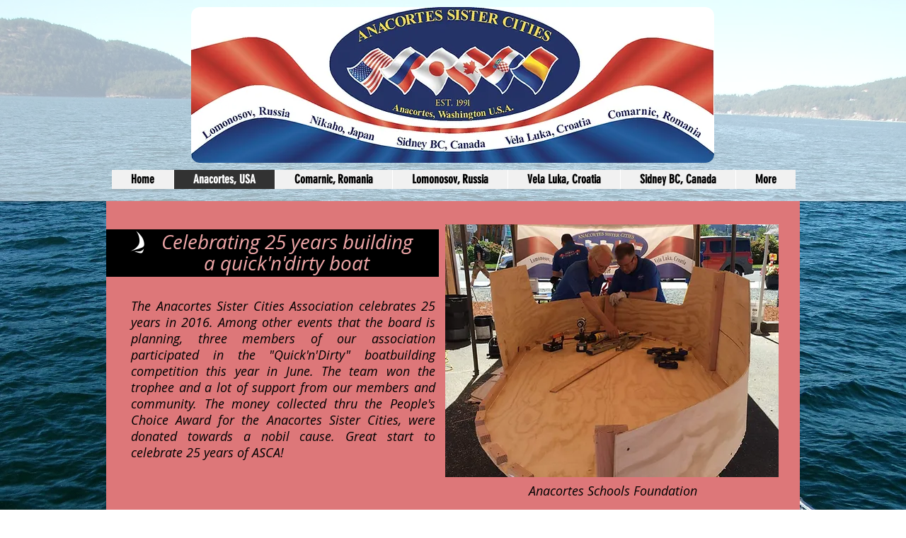

--- FILE ---
content_type: text/html; charset=UTF-8
request_url: https://www.anacortessistercities.com/25th-anniversary-boat-building
body_size: 159671
content:
<!DOCTYPE html>
<html lang="en">
<head>
  
  <!-- SEO Tags -->
  <title>25th anniversary Boat Building | ascatravel</title>
  <link rel="canonical" href="https://www.anacortessistercities.com/25th-anniversary-boat-building"/>
  <meta property="og:title" content="25th anniversary Boat Building | ascatravel"/>
  <meta property="og:url" content="https://www.anacortessistercities.com/25th-anniversary-boat-building"/>
  <meta property="og:site_name" content="ascatravel"/>
  <meta property="og:type" content="website"/>
  <meta name="google-site-verification" content="dOlj3dYJ8CwKr07k5ZxOSvzrWKvnwu-ZpvnrHAip_P0"/>
  <meta name="twitter:card" content="summary_large_image"/>
  <meta name="twitter:title" content="25th anniversary Boat Building | ascatravel"/>

  
  <meta charset='utf-8'>
  <meta name="viewport" content="width=device-width, initial-scale=1" id="wixDesktopViewport" />
  <meta http-equiv="X-UA-Compatible" content="IE=edge">
  <meta name="generator" content="Wix.com Website Builder"/>

  <link rel="icon" sizes="192x192" href="https://static.wixstatic.com/media/1d9bdf_b67a6c0157a142e7a60e0203b04c3dd1.gif/v1/fill/w_192%2Ch_192%2Clg_1%2Cusm_0.66_1.00_0.01/1d9bdf_b67a6c0157a142e7a60e0203b04c3dd1.gif" type="image/png"/>
  <link rel="shortcut icon" href="https://static.wixstatic.com/media/1d9bdf_b67a6c0157a142e7a60e0203b04c3dd1.gif/v1/fill/w_192%2Ch_192%2Clg_1%2Cusm_0.66_1.00_0.01/1d9bdf_b67a6c0157a142e7a60e0203b04c3dd1.gif" type="image/png"/>
  <link rel="apple-touch-icon" href="https://static.wixstatic.com/media/1d9bdf_b67a6c0157a142e7a60e0203b04c3dd1.gif/v1/fill/w_180%2Ch_180%2Clg_1%2Cusm_0.66_1.00_0.01/1d9bdf_b67a6c0157a142e7a60e0203b04c3dd1.gif" type="image/png"/>

  <!-- Safari Pinned Tab Icon -->
  <!-- <link rel="mask-icon" href="https://static.wixstatic.com/media/1d9bdf_b67a6c0157a142e7a60e0203b04c3dd1.gif/v1/fill/w_192%2Ch_192%2Clg_1%2Cusm_0.66_1.00_0.01/1d9bdf_b67a6c0157a142e7a60e0203b04c3dd1.gif"> -->

  <!-- Original trials -->
  


  <!-- Segmenter Polyfill -->
  <script>
    if (!window.Intl || !window.Intl.Segmenter) {
      (function() {
        var script = document.createElement('script');
        script.src = 'https://static.parastorage.com/unpkg/@formatjs/intl-segmenter@11.7.10/polyfill.iife.js';
        document.head.appendChild(script);
      })();
    }
  </script>

  <!-- Legacy Polyfills -->
  <script nomodule="" src="https://static.parastorage.com/unpkg/core-js-bundle@3.2.1/minified.js"></script>
  <script nomodule="" src="https://static.parastorage.com/unpkg/focus-within-polyfill@5.0.9/dist/focus-within-polyfill.js"></script>

  <!-- Performance API Polyfills -->
  <script>
  (function () {
    var noop = function noop() {};
    if ("performance" in window === false) {
      window.performance = {};
    }
    window.performance.mark = performance.mark || noop;
    window.performance.measure = performance.measure || noop;
    if ("now" in window.performance === false) {
      var nowOffset = Date.now();
      if (performance.timing && performance.timing.navigationStart) {
        nowOffset = performance.timing.navigationStart;
      }
      window.performance.now = function now() {
        return Date.now() - nowOffset;
      };
    }
  })();
  </script>

  <!-- Globals Definitions -->
  <script>
    (function () {
      var now = Date.now()
      window.initialTimestamps = {
        initialTimestamp: now,
        initialRequestTimestamp: Math.round(performance.timeOrigin ? performance.timeOrigin : now - performance.now())
      }

      window.thunderboltTag = "QA_READY"
      window.thunderboltVersion = "1.16787.0"
    })();
  </script>

  <!-- Essential Viewer Model -->
  <script type="application/json" id="wix-essential-viewer-model">{"fleetConfig":{"fleetName":"thunderbolt-seo-renderer-gradual","type":"Rollout","code":1},"mode":{"qa":false,"enableTestApi":false,"debug":false,"ssrIndicator":false,"ssrOnly":false,"siteAssetsFallback":"enable","versionIndicator":false},"componentsLibrariesTopology":[{"artifactId":"editor-elements","namespace":"wixui","url":"https:\/\/static.parastorage.com\/services\/editor-elements\/1.14855.0"},{"artifactId":"editor-elements","namespace":"dsgnsys","url":"https:\/\/static.parastorage.com\/services\/editor-elements\/1.14855.0"}],"siteFeaturesConfigs":{"sessionManager":{"isRunningInDifferentSiteContext":false}},"language":{"userLanguage":"en"},"siteAssets":{"clientTopology":{"mediaRootUrl":"https:\/\/static.wixstatic.com","scriptsUrl":"static.parastorage.com","staticMediaUrl":"https:\/\/static.wixstatic.com\/media","moduleRepoUrl":"https:\/\/static.parastorage.com\/unpkg","fileRepoUrl":"https:\/\/static.parastorage.com\/services","viewerAppsUrl":"https:\/\/viewer-apps.parastorage.com","viewerAssetsUrl":"https:\/\/viewer-assets.parastorage.com","siteAssetsUrl":"https:\/\/siteassets.parastorage.com","pageJsonServerUrls":["https:\/\/pages.parastorage.com","https:\/\/staticorigin.wixstatic.com","https:\/\/www.anacortessistercities.com","https:\/\/fallback.wix.com\/wix-html-editor-pages-webapp\/page"],"pathOfTBModulesInFileRepoForFallback":"wix-thunderbolt\/dist\/"}},"siteFeatures":["accessibility","appMonitoring","assetsLoader","businessLogger","captcha","clickHandlerRegistrar","commonConfig","componentsLoader","componentsRegistry","consentPolicy","cyclicTabbing","domSelectors","environmentWixCodeSdk","environment","locationWixCodeSdk","mpaNavigation","navigationManager","navigationPhases","ooi","pages","panorama","protectedPages","renderer","reporter","router","scrollRestoration","seoWixCodeSdk","seo","sessionManager","siteMembersWixCodeSdk","siteMembers","siteScrollBlocker","siteWixCodeSdk","speculationRules","ssrCache","stores","structureApi","thunderboltInitializer","tpaCommons","translations","usedPlatformApis","warmupData","windowMessageRegistrar","windowWixCodeSdk","wixCustomElementComponent","wixEmbedsApi","componentsReact","platform"],"site":{"externalBaseUrl":"https:\/\/www.anacortessistercities.com","isSEO":true},"media":{"staticMediaUrl":"https:\/\/static.wixstatic.com\/media","mediaRootUrl":"https:\/\/static.wixstatic.com\/","staticVideoUrl":"https:\/\/video.wixstatic.com\/"},"requestUrl":"https:\/\/www.anacortessistercities.com\/25th-anniversary-boat-building","rollout":{"siteAssetsVersionsRollout":false,"isDACRollout":0,"isTBRollout":true},"commonConfig":{"brand":"wix","host":"VIEWER","bsi":"","consentPolicy":{},"consentPolicyHeader":{},"siteRevision":"738","renderingFlow":"NONE","language":"en","locale":"en-us"},"interactionSampleRatio":0.01,"dynamicModelUrl":"https:\/\/www.anacortessistercities.com\/_api\/v2\/dynamicmodel","accessTokensUrl":"https:\/\/www.anacortessistercities.com\/_api\/v1\/access-tokens","isExcludedFromSecurityExperiments":false,"experiments":{"specs.thunderbolt.hardenFetchAndXHR":true,"specs.thunderbolt.securityExperiments":true}}</script>
  <script>window.viewerModel = JSON.parse(document.getElementById('wix-essential-viewer-model').textContent)</script>

  <script>
    window.commonConfig = viewerModel.commonConfig
  </script>

  
  <!-- BEGIN handleAccessTokens bundle -->

  <script data-url="https://static.parastorage.com/services/wix-thunderbolt/dist/handleAccessTokens.inline.4f2f9a53.bundle.min.js">(()=>{"use strict";function e(e){let{context:o,property:r,value:n,enumerable:i=!0}=e,c=e.get,l=e.set;if(!r||void 0===n&&!c&&!l)return new Error("property and value are required");let a=o||globalThis,s=a?.[r],u={};if(void 0!==n)u.value=n;else{if(c){let e=t(c);e&&(u.get=e)}if(l){let e=t(l);e&&(u.set=e)}}let p={...u,enumerable:i||!1,configurable:!1};void 0!==n&&(p.writable=!1);try{Object.defineProperty(a,r,p)}catch(e){return e instanceof TypeError?s:e}return s}function t(e,t){return"function"==typeof e?e:!0===e?.async&&"function"==typeof e.func?t?async function(t){return e.func(t)}:async function(){return e.func()}:"function"==typeof e?.func?e.func:void 0}try{e({property:"strictDefine",value:e})}catch{}try{e({property:"defineStrictObject",value:r})}catch{}try{e({property:"defineStrictMethod",value:n})}catch{}var o=["toString","toLocaleString","valueOf","constructor","prototype"];function r(t){let{context:n,property:c,propertiesToExclude:l=[],skipPrototype:a=!1,hardenPrototypePropertiesToExclude:s=[]}=t;if(!c)return new Error("property is required");let u=(n||globalThis)[c],p={},f=i(n,c);u&&("object"==typeof u||"function"==typeof u)&&Reflect.ownKeys(u).forEach(t=>{if(!l.includes(t)&&!o.includes(t)){let o=i(u,t);if(o&&(o.writable||o.configurable)){let{value:r,get:n,set:i,enumerable:c=!1}=o,l={};void 0!==r?l.value=r:n?l.get=n:i&&(l.set=i);try{let o=e({context:u,property:t,...l,enumerable:c});p[t]=o}catch(e){if(!(e instanceof TypeError))throw e;try{p[t]=o.value||o.get||o.set}catch{}}}}});let d={originalObject:u,originalProperties:p};if(!a&&void 0!==u?.prototype){let e=r({context:u,property:"prototype",propertiesToExclude:s,skipPrototype:!0});e instanceof Error||(d.originalPrototype=e?.originalObject,d.originalPrototypeProperties=e?.originalProperties)}return e({context:n,property:c,value:u,enumerable:f?.enumerable}),d}function n(t,o){let r=(o||globalThis)[t],n=i(o||globalThis,t);return r&&n&&(n.writable||n.configurable)?(Object.freeze(r),e({context:globalThis,property:t,value:r})):r}function i(e,t){if(e&&t)try{return Reflect.getOwnPropertyDescriptor(e,t)}catch{return}}function c(e){if("string"!=typeof e)return e;try{return decodeURIComponent(e).toLowerCase().trim()}catch{return e.toLowerCase().trim()}}function l(e,t){let o="";if("string"==typeof e)o=e.split("=")[0]?.trim()||"";else{if(!e||"string"!=typeof e.name)return!1;o=e.name}return t.has(c(o)||"")}function a(e,t){let o;return o="string"==typeof e?e.split(";").map(e=>e.trim()).filter(e=>e.length>0):e||[],o.filter(e=>!l(e,t))}var s=null;function u(){return null===s&&(s=typeof Document>"u"?void 0:Object.getOwnPropertyDescriptor(Document.prototype,"cookie")),s}function p(t,o){if(!globalThis?.cookieStore)return;let r=globalThis.cookieStore.get.bind(globalThis.cookieStore),n=globalThis.cookieStore.getAll.bind(globalThis.cookieStore),i=globalThis.cookieStore.set.bind(globalThis.cookieStore),c=globalThis.cookieStore.delete.bind(globalThis.cookieStore);return e({context:globalThis.CookieStore.prototype,property:"get",value:async function(e){return l(("string"==typeof e?e:e.name)||"",t)?null:r.call(this,e)},enumerable:!0}),e({context:globalThis.CookieStore.prototype,property:"getAll",value:async function(){return a(await n.apply(this,Array.from(arguments)),t)},enumerable:!0}),e({context:globalThis.CookieStore.prototype,property:"set",value:async function(){let e=Array.from(arguments);if(!l(1===e.length?e[0].name:e[0],t))return i.apply(this,e);o&&console.warn(o)},enumerable:!0}),e({context:globalThis.CookieStore.prototype,property:"delete",value:async function(){let e=Array.from(arguments);if(!l(1===e.length?e[0].name:e[0],t))return c.apply(this,e)},enumerable:!0}),e({context:globalThis.cookieStore,property:"prototype",value:globalThis.CookieStore.prototype,enumerable:!1}),e({context:globalThis,property:"cookieStore",value:globalThis.cookieStore,enumerable:!0}),{get:r,getAll:n,set:i,delete:c}}var f=["TextEncoder","TextDecoder","XMLHttpRequestEventTarget","EventTarget","URL","JSON","Reflect","Object","Array","Map","Set","WeakMap","WeakSet","Promise","Symbol","Error"],d=["addEventListener","removeEventListener","dispatchEvent","encodeURI","encodeURIComponent","decodeURI","decodeURIComponent"];const y=(e,t)=>{try{const o=t?t.get.call(document):document.cookie;return o.split(";").map(e=>e.trim()).filter(t=>t?.startsWith(e))[0]?.split("=")[1]}catch(e){return""}},g=(e="",t="",o="/")=>`${e}=; ${t?`domain=${t};`:""} max-age=0; path=${o}; expires=Thu, 01 Jan 1970 00:00:01 GMT`;function m(){(function(){if("undefined"!=typeof window){const e=performance.getEntriesByType("navigation")[0];return"back_forward"===(e?.type||"")}return!1})()&&function(){const{counter:e}=function(){const e=b("getItem");if(e){const[t,o]=e.split("-"),r=o?parseInt(o,10):0;if(r>=3){const e=t?Number(t):0;if(Date.now()-e>6e4)return{counter:0}}return{counter:r}}return{counter:0}}();e<3?(!function(e=1){b("setItem",`${Date.now()}-${e}`)}(e+1),window.location.reload()):console.error("ATS: Max reload attempts reached")}()}function b(e,t){try{return sessionStorage[e]("reload",t||"")}catch(e){console.error("ATS: Error calling sessionStorage:",e)}}const h="client-session-bind",v="sec-fetch-unsupported",{experiments:w}=window.viewerModel,T=[h,"client-binding",v,"svSession","smSession","server-session-bind","wixSession2","wixSession3"].map(e=>e.toLowerCase()),{cookie:S}=function(t,o){let r=new Set(t);return e({context:document,property:"cookie",set:{func:e=>function(e,t,o,r){let n=u(),i=c(t.split(";")[0]||"")||"";[...o].every(e=>!i.startsWith(e.toLowerCase()))&&n?.set?n.set.call(e,t):r&&console.warn(r)}(document,e,r,o)},get:{func:()=>function(e,t){let o=u();if(!o?.get)throw new Error("Cookie descriptor or getter not available");return a(o.get.call(e),t).join("; ")}(document,r)},enumerable:!0}),{cookieStore:p(r,o),cookie:u()}}(T),k="tbReady",x="security_overrideGlobals",{experiments:E,siteFeaturesConfigs:C,accessTokensUrl:P}=window.viewerModel,R=P,M={},O=(()=>{const e=y(h,S);if(w["specs.thunderbolt.browserCacheReload"]){y(v,S)||e?b("removeItem"):m()}return(()=>{const e=g(h),t=g(h,location.hostname);S.set.call(document,e),S.set.call(document,t)})(),e})();O&&(M["client-binding"]=O);const D=fetch;addEventListener(k,function e(t){const{logger:o}=t.detail;try{window.tb.init({fetch:D,fetchHeaders:M})}catch(e){const t=new Error("TB003");o.meter(`${x}_${t.message}`,{paramsOverrides:{errorType:x,eventString:t.message}}),window?.viewerModel?.mode.debug&&console.error(e)}finally{removeEventListener(k,e)}}),E["specs.thunderbolt.hardenFetchAndXHR"]||(window.fetchDynamicModel=()=>C.sessionManager.isRunningInDifferentSiteContext?Promise.resolve({}):fetch(R,{credentials:"same-origin",headers:M}).then(function(e){if(!e.ok)throw new Error(`[${e.status}]${e.statusText}`);return e.json()}),window.dynamicModelPromise=window.fetchDynamicModel())})();
//# sourceMappingURL=https://static.parastorage.com/services/wix-thunderbolt/dist/handleAccessTokens.inline.4f2f9a53.bundle.min.js.map</script>

<!-- END handleAccessTokens bundle -->

<!-- BEGIN overrideGlobals bundle -->

<script data-url="https://static.parastorage.com/services/wix-thunderbolt/dist/overrideGlobals.inline.ec13bfcf.bundle.min.js">(()=>{"use strict";function e(e){let{context:r,property:o,value:n,enumerable:i=!0}=e,c=e.get,a=e.set;if(!o||void 0===n&&!c&&!a)return new Error("property and value are required");let l=r||globalThis,u=l?.[o],s={};if(void 0!==n)s.value=n;else{if(c){let e=t(c);e&&(s.get=e)}if(a){let e=t(a);e&&(s.set=e)}}let p={...s,enumerable:i||!1,configurable:!1};void 0!==n&&(p.writable=!1);try{Object.defineProperty(l,o,p)}catch(e){return e instanceof TypeError?u:e}return u}function t(e,t){return"function"==typeof e?e:!0===e?.async&&"function"==typeof e.func?t?async function(t){return e.func(t)}:async function(){return e.func()}:"function"==typeof e?.func?e.func:void 0}try{e({property:"strictDefine",value:e})}catch{}try{e({property:"defineStrictObject",value:o})}catch{}try{e({property:"defineStrictMethod",value:n})}catch{}var r=["toString","toLocaleString","valueOf","constructor","prototype"];function o(t){let{context:n,property:c,propertiesToExclude:a=[],skipPrototype:l=!1,hardenPrototypePropertiesToExclude:u=[]}=t;if(!c)return new Error("property is required");let s=(n||globalThis)[c],p={},f=i(n,c);s&&("object"==typeof s||"function"==typeof s)&&Reflect.ownKeys(s).forEach(t=>{if(!a.includes(t)&&!r.includes(t)){let r=i(s,t);if(r&&(r.writable||r.configurable)){let{value:o,get:n,set:i,enumerable:c=!1}=r,a={};void 0!==o?a.value=o:n?a.get=n:i&&(a.set=i);try{let r=e({context:s,property:t,...a,enumerable:c});p[t]=r}catch(e){if(!(e instanceof TypeError))throw e;try{p[t]=r.value||r.get||r.set}catch{}}}}});let d={originalObject:s,originalProperties:p};if(!l&&void 0!==s?.prototype){let e=o({context:s,property:"prototype",propertiesToExclude:u,skipPrototype:!0});e instanceof Error||(d.originalPrototype=e?.originalObject,d.originalPrototypeProperties=e?.originalProperties)}return e({context:n,property:c,value:s,enumerable:f?.enumerable}),d}function n(t,r){let o=(r||globalThis)[t],n=i(r||globalThis,t);return o&&n&&(n.writable||n.configurable)?(Object.freeze(o),e({context:globalThis,property:t,value:o})):o}function i(e,t){if(e&&t)try{return Reflect.getOwnPropertyDescriptor(e,t)}catch{return}}function c(e){if("string"!=typeof e)return e;try{return decodeURIComponent(e).toLowerCase().trim()}catch{return e.toLowerCase().trim()}}function a(e,t){return e instanceof Headers?e.forEach((r,o)=>{l(o,t)||e.delete(o)}):Object.keys(e).forEach(r=>{l(r,t)||delete e[r]}),e}function l(e,t){return!t.has(c(e)||"")}function u(e,t){let r=!0,o=function(e){let t,r;if(globalThis.Request&&e instanceof Request)t=e.url;else{if("function"!=typeof e?.toString)throw new Error("Unsupported type for url");t=e.toString()}try{return new URL(t).pathname}catch{return r=t.replace(/#.+/gi,"").split("?").shift(),r.startsWith("/")?r:`/${r}`}}(e),n=c(o);return n&&t.some(e=>n.includes(e))&&(r=!1),r}function s(t,r,o){let n=fetch,i=XMLHttpRequest,c=new Set(r);function s(){let e=new i,r=e.open,n=e.setRequestHeader;return e.open=function(){let n=Array.from(arguments),i=n[1];if(n.length<2||u(i,t))return r.apply(e,n);throw new Error(o||`Request not allowed for path ${i}`)},e.setRequestHeader=function(t,r){l(decodeURIComponent(t),c)&&n.call(e,t,r)},e}return e({property:"fetch",value:function(){let e=function(e,t){return globalThis.Request&&e[0]instanceof Request&&e[0]?.headers?a(e[0].headers,t):e[1]?.headers&&a(e[1].headers,t),e}(arguments,c);return u(arguments[0],t)?n.apply(globalThis,Array.from(e)):new Promise((e,t)=>{t(new Error(o||`Request not allowed for path ${arguments[0]}`))})},enumerable:!0}),e({property:"XMLHttpRequest",value:s,enumerable:!0}),Object.keys(i).forEach(e=>{s[e]=i[e]}),{fetch:n,XMLHttpRequest:i}}var p=["TextEncoder","TextDecoder","XMLHttpRequestEventTarget","EventTarget","URL","JSON","Reflect","Object","Array","Map","Set","WeakMap","WeakSet","Promise","Symbol","Error"],f=["addEventListener","removeEventListener","dispatchEvent","encodeURI","encodeURIComponent","decodeURI","decodeURIComponent"];const d=function(){let t=globalThis.open,r=document.open;function o(e,r,o){let n="string"!=typeof e,i=t.call(window,e,r,o);return n||e&&function(e){return e.startsWith("//")&&/(?:[a-z0-9](?:[a-z0-9-]{0,61}[a-z0-9])?\.)+[a-z0-9][a-z0-9-]{0,61}[a-z0-9]/g.test(`${location.protocol}:${e}`)&&(e=`${location.protocol}${e}`),!e.startsWith("http")||new URL(e).hostname===location.hostname}(e)?{}:i}return e({property:"open",value:o,context:globalThis,enumerable:!0}),e({property:"open",value:function(e,t,n){return e?o(e,t,n):r.call(document,e||"",t||"",n||"")},context:document,enumerable:!0}),{open:t,documentOpen:r}},y=function(){let t=document.createElement,r=Element.prototype.setAttribute,o=Element.prototype.setAttributeNS;return e({property:"createElement",context:document,value:function(n,i){let a=t.call(document,n,i);if("iframe"===c(n)){e({property:"srcdoc",context:a,get:()=>"",set:()=>{console.warn("`srcdoc` is not allowed in iframe elements.")}});let t=function(e,t){"srcdoc"!==e.toLowerCase()?r.call(a,e,t):console.warn("`srcdoc` attribute is not allowed to be set.")},n=function(e,t,r){"srcdoc"!==t.toLowerCase()?o.call(a,e,t,r):console.warn("`srcdoc` attribute is not allowed to be set.")};a.setAttribute=t,a.setAttributeNS=n}return a},enumerable:!0}),{createElement:t,setAttribute:r,setAttributeNS:o}},m=["client-binding"],b=["/_api/v1/access-tokens","/_api/v2/dynamicmodel","/_api/one-app-session-web/v3/businesses"],h=function(){let t=setTimeout,r=setInterval;return o("setTimeout",0,globalThis),o("setInterval",0,globalThis),{setTimeout:t,setInterval:r};function o(t,r,o){let n=o||globalThis,i=n[t];if(!i||"function"!=typeof i)throw new Error(`Function ${t} not found or is not a function`);e({property:t,value:function(){let e=Array.from(arguments);if("string"!=typeof e[r])return i.apply(n,e);console.warn(`Calling ${t} with a String Argument at index ${r} is not allowed`)},context:o,enumerable:!0})}},v=function(){if(navigator&&"serviceWorker"in navigator){let t=navigator.serviceWorker.register;return e({context:navigator.serviceWorker,property:"register",value:function(){console.log("Service worker registration is not allowed")},enumerable:!0}),{register:t}}return{}};performance.mark("overrideGlobals started");const{isExcludedFromSecurityExperiments:g,experiments:w}=window.viewerModel,E=!g&&w["specs.thunderbolt.securityExperiments"];try{d(),E&&y(),w["specs.thunderbolt.hardenFetchAndXHR"]&&E&&s(b,m),v(),(e=>{let t=[],r=[];r=r.concat(["TextEncoder","TextDecoder"]),e&&(r=r.concat(["XMLHttpRequestEventTarget","EventTarget"])),r=r.concat(["URL","JSON"]),e&&(t=t.concat(["addEventListener","removeEventListener"])),t=t.concat(["encodeURI","encodeURIComponent","decodeURI","decodeURIComponent"]),r=r.concat(["String","Number"]),e&&r.push("Object"),r=r.concat(["Reflect"]),t.forEach(e=>{n(e),["addEventListener","removeEventListener"].includes(e)&&n(e,document)}),r.forEach(e=>{o({property:e})})})(E),E&&h()}catch(e){window?.viewerModel?.mode.debug&&console.error(e);const t=new Error("TB006");window.fedops?.reportError(t,"security_overrideGlobals"),window.Sentry?window.Sentry.captureException(t):globalThis.defineStrictProperty("sentryBuffer",[t],window,!1)}performance.mark("overrideGlobals ended")})();
//# sourceMappingURL=https://static.parastorage.com/services/wix-thunderbolt/dist/overrideGlobals.inline.ec13bfcf.bundle.min.js.map</script>

<!-- END overrideGlobals bundle -->


  
  <script>
    window.commonConfig = viewerModel.commonConfig

	
  </script>

  <!-- Initial CSS -->
  <style data-url="https://static.parastorage.com/services/wix-thunderbolt/dist/main.347af09f.min.css">@keyframes slide-horizontal-new{0%{transform:translateX(100%)}}@keyframes slide-horizontal-old{80%{opacity:1}to{opacity:0;transform:translateX(-100%)}}@keyframes slide-vertical-new{0%{transform:translateY(-100%)}}@keyframes slide-vertical-old{80%{opacity:1}to{opacity:0;transform:translateY(100%)}}@keyframes out-in-new{0%{opacity:0}}@keyframes out-in-old{to{opacity:0}}:root:active-view-transition{view-transition-name:none}::view-transition{pointer-events:none}:root:active-view-transition::view-transition-new(page-group),:root:active-view-transition::view-transition-old(page-group){animation-duration:.6s;cursor:wait;pointer-events:all}:root:active-view-transition-type(SlideHorizontal)::view-transition-old(page-group){animation:slide-horizontal-old .6s cubic-bezier(.83,0,.17,1) forwards;mix-blend-mode:normal}:root:active-view-transition-type(SlideHorizontal)::view-transition-new(page-group){animation:slide-horizontal-new .6s cubic-bezier(.83,0,.17,1) backwards;mix-blend-mode:normal}:root:active-view-transition-type(SlideVertical)::view-transition-old(page-group){animation:slide-vertical-old .6s cubic-bezier(.83,0,.17,1) forwards;mix-blend-mode:normal}:root:active-view-transition-type(SlideVertical)::view-transition-new(page-group){animation:slide-vertical-new .6s cubic-bezier(.83,0,.17,1) backwards;mix-blend-mode:normal}:root:active-view-transition-type(OutIn)::view-transition-old(page-group){animation:out-in-old .35s cubic-bezier(.22,1,.36,1) forwards}:root:active-view-transition-type(OutIn)::view-transition-new(page-group){animation:out-in-new .35s cubic-bezier(.64,0,.78,0) .35s backwards}@media(prefers-reduced-motion:reduce){::view-transition-group(*),::view-transition-new(*),::view-transition-old(*){animation:none!important}}body,html{background:transparent;border:0;margin:0;outline:0;padding:0;vertical-align:baseline}body{--scrollbar-width:0px;font-family:Arial,Helvetica,sans-serif;font-size:10px}body,html{height:100%}body{overflow-x:auto;overflow-y:scroll}body:not(.responsive) #site-root{min-width:var(--site-width);width:100%}body:not([data-js-loaded]) [data-hide-prejs]{visibility:hidden}interact-element{display:contents}#SITE_CONTAINER{position:relative}:root{--one-unit:1vw;--section-max-width:9999px;--spx-stopper-max:9999px;--spx-stopper-min:0px;--browser-zoom:1}@supports(-webkit-appearance:none) and (stroke-color:transparent){:root{--safari-sticky-fix:opacity;--experimental-safari-sticky-fix:translateZ(0)}}@supports(container-type:inline-size){:root{--one-unit:1cqw}}[id^=oldHoverBox-]{mix-blend-mode:plus-lighter;transition:opacity .5s ease,visibility .5s ease}[data-mesh-id$=inlineContent-gridContainer]:has(>[id^=oldHoverBox-]){isolation:isolate}</style>
<style data-url="https://static.parastorage.com/services/wix-thunderbolt/dist/main.renderer.9cb0985f.min.css">a,abbr,acronym,address,applet,b,big,blockquote,button,caption,center,cite,code,dd,del,dfn,div,dl,dt,em,fieldset,font,footer,form,h1,h2,h3,h4,h5,h6,header,i,iframe,img,ins,kbd,label,legend,li,nav,object,ol,p,pre,q,s,samp,section,small,span,strike,strong,sub,sup,table,tbody,td,tfoot,th,thead,title,tr,tt,u,ul,var{background:transparent;border:0;margin:0;outline:0;padding:0;vertical-align:baseline}input,select,textarea{box-sizing:border-box;font-family:Helvetica,Arial,sans-serif}ol,ul{list-style:none}blockquote,q{quotes:none}ins{text-decoration:none}del{text-decoration:line-through}table{border-collapse:collapse;border-spacing:0}a{cursor:pointer;text-decoration:none}.testStyles{overflow-y:hidden}.reset-button{-webkit-appearance:none;background:none;border:0;color:inherit;font:inherit;line-height:normal;outline:0;overflow:visible;padding:0;-webkit-user-select:none;-moz-user-select:none;-ms-user-select:none}:focus{outline:none}body.device-mobile-optimized:not(.disable-site-overflow){overflow-x:hidden;overflow-y:scroll}body.device-mobile-optimized:not(.responsive) #SITE_CONTAINER{margin-left:auto;margin-right:auto;overflow-x:visible;position:relative;width:320px}body.device-mobile-optimized:not(.responsive):not(.blockSiteScrolling) #SITE_CONTAINER{margin-top:0}body.device-mobile-optimized>*{max-width:100%!important}body.device-mobile-optimized #site-root{overflow-x:hidden;overflow-y:hidden}@supports(overflow:clip){body.device-mobile-optimized #site-root{overflow-x:clip;overflow-y:clip}}body.device-mobile-non-optimized #SITE_CONTAINER #site-root{overflow-x:clip;overflow-y:clip}body.device-mobile-non-optimized.fullScreenMode{background-color:#5f6360}body.device-mobile-non-optimized.fullScreenMode #MOBILE_ACTIONS_MENU,body.device-mobile-non-optimized.fullScreenMode #SITE_BACKGROUND,body.device-mobile-non-optimized.fullScreenMode #site-root,body.fullScreenMode #WIX_ADS{visibility:hidden}body.fullScreenMode{overflow-x:hidden!important;overflow-y:hidden!important}body.fullScreenMode.device-mobile-optimized #TINY_MENU{opacity:0;pointer-events:none}body.fullScreenMode-scrollable.device-mobile-optimized{overflow-x:hidden!important;overflow-y:auto!important}body.fullScreenMode-scrollable.device-mobile-optimized #masterPage,body.fullScreenMode-scrollable.device-mobile-optimized #site-root{overflow-x:hidden!important;overflow-y:hidden!important}body.fullScreenMode-scrollable.device-mobile-optimized #SITE_BACKGROUND,body.fullScreenMode-scrollable.device-mobile-optimized #masterPage{height:auto!important}body.fullScreenMode-scrollable.device-mobile-optimized #masterPage.mesh-layout{height:0!important}body.blockSiteScrolling,body.siteScrollingBlocked{position:fixed;width:100%}body.blockSiteScrolling #SITE_CONTAINER{margin-top:calc(var(--blocked-site-scroll-margin-top)*-1)}#site-root{margin:0 auto;min-height:100%;position:relative;top:var(--wix-ads-height)}#site-root img:not([src]){visibility:hidden}#site-root svg img:not([src]){visibility:visible}.auto-generated-link{color:inherit}#SCROLL_TO_BOTTOM,#SCROLL_TO_TOP{height:0}.has-click-trigger{cursor:pointer}.fullScreenOverlay{bottom:0;display:flex;justify-content:center;left:0;overflow-y:hidden;position:fixed;right:0;top:-60px;z-index:1005}.fullScreenOverlay>.fullScreenOverlayContent{bottom:0;left:0;margin:0 auto;overflow:hidden;position:absolute;right:0;top:60px;transform:translateZ(0)}[data-mesh-id$=centeredContent],[data-mesh-id$=form],[data-mesh-id$=inlineContent]{pointer-events:none;position:relative}[data-mesh-id$=-gridWrapper],[data-mesh-id$=-rotated-wrapper]{pointer-events:none}[data-mesh-id$=-gridContainer]>*,[data-mesh-id$=-rotated-wrapper]>*,[data-mesh-id$=inlineContent]>:not([data-mesh-id$=-gridContainer]){pointer-events:auto}.device-mobile-optimized #masterPage.mesh-layout #SOSP_CONTAINER_CUSTOM_ID{grid-area:2/1/3/2;-ms-grid-row:2;position:relative}#masterPage.mesh-layout{-ms-grid-rows:max-content max-content min-content max-content;-ms-grid-columns:100%;align-items:start;display:-ms-grid;display:grid;grid-template-columns:100%;grid-template-rows:max-content max-content min-content max-content;justify-content:stretch}#masterPage.mesh-layout #PAGES_CONTAINER,#masterPage.mesh-layout #SITE_FOOTER-placeholder,#masterPage.mesh-layout #SITE_FOOTER_WRAPPER,#masterPage.mesh-layout #SITE_HEADER-placeholder,#masterPage.mesh-layout #SITE_HEADER_WRAPPER,#masterPage.mesh-layout #SOSP_CONTAINER_CUSTOM_ID[data-state~=mobileView],#masterPage.mesh-layout #soapAfterPagesContainer,#masterPage.mesh-layout #soapBeforePagesContainer{-ms-grid-row-align:start;-ms-grid-column-align:start;-ms-grid-column:1}#masterPage.mesh-layout #SITE_HEADER-placeholder,#masterPage.mesh-layout #SITE_HEADER_WRAPPER{grid-area:1/1/2/2;-ms-grid-row:1}#masterPage.mesh-layout #PAGES_CONTAINER,#masterPage.mesh-layout #soapAfterPagesContainer,#masterPage.mesh-layout #soapBeforePagesContainer{grid-area:3/1/4/2;-ms-grid-row:3}#masterPage.mesh-layout #soapAfterPagesContainer,#masterPage.mesh-layout #soapBeforePagesContainer{width:100%}#masterPage.mesh-layout #PAGES_CONTAINER{align-self:stretch}#masterPage.mesh-layout main#PAGES_CONTAINER{display:block}#masterPage.mesh-layout #SITE_FOOTER-placeholder,#masterPage.mesh-layout #SITE_FOOTER_WRAPPER{grid-area:4/1/5/2;-ms-grid-row:4}#masterPage.mesh-layout #SITE_PAGES,#masterPage.mesh-layout [data-mesh-id=PAGES_CONTAINERcenteredContent],#masterPage.mesh-layout [data-mesh-id=PAGES_CONTAINERinlineContent]{height:100%}#masterPage.mesh-layout.desktop>*{width:100%}#masterPage.mesh-layout #PAGES_CONTAINER,#masterPage.mesh-layout #SITE_FOOTER,#masterPage.mesh-layout #SITE_FOOTER_WRAPPER,#masterPage.mesh-layout #SITE_HEADER,#masterPage.mesh-layout #SITE_HEADER_WRAPPER,#masterPage.mesh-layout #SITE_PAGES,#masterPage.mesh-layout #masterPageinlineContent{position:relative}#masterPage.mesh-layout #SITE_HEADER{grid-area:1/1/2/2}#masterPage.mesh-layout #SITE_FOOTER{grid-area:4/1/5/2}#masterPage.mesh-layout.overflow-x-clip #SITE_FOOTER,#masterPage.mesh-layout.overflow-x-clip #SITE_HEADER{overflow-x:clip}[data-z-counter]{z-index:0}[data-z-counter="0"]{z-index:auto}.wixSiteProperties{-webkit-font-smoothing:antialiased;-moz-osx-font-smoothing:grayscale}:root{--wst-button-color-fill-primary:rgb(var(--color_48));--wst-button-color-border-primary:rgb(var(--color_49));--wst-button-color-text-primary:rgb(var(--color_50));--wst-button-color-fill-primary-hover:rgb(var(--color_51));--wst-button-color-border-primary-hover:rgb(var(--color_52));--wst-button-color-text-primary-hover:rgb(var(--color_53));--wst-button-color-fill-primary-disabled:rgb(var(--color_54));--wst-button-color-border-primary-disabled:rgb(var(--color_55));--wst-button-color-text-primary-disabled:rgb(var(--color_56));--wst-button-color-fill-secondary:rgb(var(--color_57));--wst-button-color-border-secondary:rgb(var(--color_58));--wst-button-color-text-secondary:rgb(var(--color_59));--wst-button-color-fill-secondary-hover:rgb(var(--color_60));--wst-button-color-border-secondary-hover:rgb(var(--color_61));--wst-button-color-text-secondary-hover:rgb(var(--color_62));--wst-button-color-fill-secondary-disabled:rgb(var(--color_63));--wst-button-color-border-secondary-disabled:rgb(var(--color_64));--wst-button-color-text-secondary-disabled:rgb(var(--color_65));--wst-color-fill-base-1:rgb(var(--color_36));--wst-color-fill-base-2:rgb(var(--color_37));--wst-color-fill-base-shade-1:rgb(var(--color_38));--wst-color-fill-base-shade-2:rgb(var(--color_39));--wst-color-fill-base-shade-3:rgb(var(--color_40));--wst-color-fill-accent-1:rgb(var(--color_41));--wst-color-fill-accent-2:rgb(var(--color_42));--wst-color-fill-accent-3:rgb(var(--color_43));--wst-color-fill-accent-4:rgb(var(--color_44));--wst-color-fill-background-primary:rgb(var(--color_11));--wst-color-fill-background-secondary:rgb(var(--color_12));--wst-color-text-primary:rgb(var(--color_15));--wst-color-text-secondary:rgb(var(--color_14));--wst-color-action:rgb(var(--color_18));--wst-color-disabled:rgb(var(--color_39));--wst-color-title:rgb(var(--color_45));--wst-color-subtitle:rgb(var(--color_46));--wst-color-line:rgb(var(--color_47));--wst-font-style-h2:var(--font_2);--wst-font-style-h3:var(--font_3);--wst-font-style-h4:var(--font_4);--wst-font-style-h5:var(--font_5);--wst-font-style-h6:var(--font_6);--wst-font-style-body-large:var(--font_7);--wst-font-style-body-medium:var(--font_8);--wst-font-style-body-small:var(--font_9);--wst-font-style-body-x-small:var(--font_10);--wst-color-custom-1:rgb(var(--color_13));--wst-color-custom-2:rgb(var(--color_16));--wst-color-custom-3:rgb(var(--color_17));--wst-color-custom-4:rgb(var(--color_19));--wst-color-custom-5:rgb(var(--color_20));--wst-color-custom-6:rgb(var(--color_21));--wst-color-custom-7:rgb(var(--color_22));--wst-color-custom-8:rgb(var(--color_23));--wst-color-custom-9:rgb(var(--color_24));--wst-color-custom-10:rgb(var(--color_25));--wst-color-custom-11:rgb(var(--color_26));--wst-color-custom-12:rgb(var(--color_27));--wst-color-custom-13:rgb(var(--color_28));--wst-color-custom-14:rgb(var(--color_29));--wst-color-custom-15:rgb(var(--color_30));--wst-color-custom-16:rgb(var(--color_31));--wst-color-custom-17:rgb(var(--color_32));--wst-color-custom-18:rgb(var(--color_33));--wst-color-custom-19:rgb(var(--color_34));--wst-color-custom-20:rgb(var(--color_35))}.wix-presets-wrapper{display:contents}</style>

  <meta name="format-detection" content="telephone=no">
  <meta name="skype_toolbar" content="skype_toolbar_parser_compatible">
  
  

  

  

  <!-- head performance data start -->
  
  <!-- head performance data end -->
  

    


    
<style data-href="https://static.parastorage.com/services/editor-elements-library/dist/thunderbolt/rb_wixui.thunderbolt[WPhoto_RoundPhoto].6daea16d.min.css">.nTOEE9{height:100%;overflow:hidden;position:relative;width:100%}.nTOEE9.sqUyGm:hover{cursor:url([data-uri]),auto}.nTOEE9.C_JY0G:hover{cursor:url([data-uri]),auto}.RZQnmg{background-color:rgb(var(--color_11));border-radius:50%;bottom:12px;height:40px;opacity:0;pointer-events:none;position:absolute;right:12px;width:40px}.RZQnmg path{fill:rgb(var(--color_15))}.RZQnmg:focus{cursor:auto;opacity:1;pointer-events:auto}.Tj01hh,.jhxvbR{display:block;height:100%;width:100%}.jhxvbR img{max-width:var(--wix-img-max-width,100%)}.jhxvbR[data-animate-blur] img{filter:blur(9px);transition:filter .8s ease-in}.jhxvbR[data-animate-blur] img[data-load-done]{filter:none}.rYiAuL{cursor:pointer}.gSXewE{height:0;left:0;overflow:hidden;top:0;width:0}.OJQ_3L,.gSXewE{position:absolute}.OJQ_3L{background-color:rgb(var(--color_11));border-radius:300px;bottom:0;cursor:pointer;height:40px;margin:16px 16px;opacity:0;pointer-events:none;right:0;width:40px}.OJQ_3L path{fill:rgb(var(--color_12))}.OJQ_3L:focus{cursor:auto;opacity:1;pointer-events:auto}.MVY5Lo{box-sizing:border-box;height:100%;width:100%}.NM_OGj{min-height:var(--image-min-height);min-width:var(--image-min-width)}.NM_OGj img,img.NM_OGj{filter:var(--filter-effect-svg-url);-webkit-mask-image:var(--mask-image,none);mask-image:var(--mask-image,none);-webkit-mask-position:var(--mask-position,0);mask-position:var(--mask-position,0);-webkit-mask-repeat:var(--mask-repeat,no-repeat);mask-repeat:var(--mask-repeat,no-repeat);-webkit-mask-size:var(--mask-size,100% 100%);mask-size:var(--mask-size,100% 100%);-o-object-position:var(--object-position);object-position:var(--object-position)}.v__F4U .MVY5Lo{background-color:rgba(var(--brd,var(--color_11,color_11)),var(--alpha-brd,1));border-color:rgba(var(--brd,var(--color_11,color_11)),var(--alpha-brd,1));border-radius:var(--rd,5px);border-style:solid;border-width:var(--brw,2px);box-shadow:var(--shd,0 1px 3px rgba(0,0,0,.5));display:block;height:100%;overflow:hidden}.v__F4U .NM_OGj{border-radius:calc(var(--sizeRd, var(--rd, 5px)) - var(--sizeBrw, var(--brw, 2px)));overflow:hidden}</style>
<style data-href="https://static.parastorage.com/services/editor-elements-library/dist/thunderbolt/rb_wixui.thunderbolt[DropDownMenu_SolidColorMenuButtonSkin].3c6b3073.min.css">._pfxlW{clip-path:inset(50%);height:24px;position:absolute;width:24px}._pfxlW:active,._pfxlW:focus{clip-path:unset;right:0;top:50%;transform:translateY(-50%)}._pfxlW.RG3k61{transform:translateY(-50%) rotate(180deg)}.I2NxvL,.ULfND1{box-sizing:border-box;height:100%;overflow:visible;position:relative;width:auto}.I2NxvL[data-state~=header] a,.I2NxvL[data-state~=header] div,[data-state~=header].ULfND1 a,[data-state~=header].ULfND1 div{cursor:default!important}.I2NxvL .piclkP,.ULfND1 .piclkP{display:inline-block;height:100%;width:100%}.ULfND1{--display:inline-block;background-color:transparent;cursor:pointer;display:var(--display);transition:var(--trans,background-color .4s ease 0s)}.ULfND1 .ktxcLB{border-left:1px solid rgba(var(--sep,var(--color_15,color_15)),var(--alpha-sep,1));padding:0 var(--pad,5px)}.ULfND1 .JghqhY{color:rgb(var(--txt,var(--color_15,color_15)));display:inline-block;font:var(--fnt,var(--font_1));padding:0 10px;transition:var(--trans2,color .4s ease 0s)}.ULfND1[data-listposition=left]{border-radius:var(--rd,10px);border-bottom-right-radius:0;border-top-right-radius:0}.ULfND1[data-listposition=left] .ktxcLB{border:0;border-left:none}.ULfND1[data-listposition=right]{border-radius:var(--rd,10px);border-bottom-left-radius:0;border-top-left-radius:0}.ULfND1[data-listposition=lonely]{border-radius:var(--rd,10px)}.ULfND1[data-listposition=lonely] .ktxcLB{border:0}.ULfND1[data-state~=drop]{background-color:transparent;display:block;transition:var(--trans,background-color .4s ease 0s);width:100%}.ULfND1[data-state~=drop] .ktxcLB{border:0;border-top:1px solid rgba(var(--sep,var(--color_15,color_15)),var(--alpha-sep,1));padding:0;width:auto}.ULfND1[data-state~=drop] .JghqhY{padding:0 .5em}.ULfND1[data-listposition=top]{border-radius:var(--rdDrop,10px);border-bottom-left-radius:0;border-bottom-right-radius:0}.ULfND1[data-listposition=top] .ktxcLB{border:0}.ULfND1[data-listposition=bottom]{border-radius:var(--rdDrop,10px);border-top-left-radius:0;border-top-right-radius:0}.ULfND1[data-listposition=dropLonely]{border-radius:var(--rdDrop,10px)}.ULfND1[data-listposition=dropLonely] .ktxcLB{border:0}.ULfND1[data-state~=link]:hover,.ULfND1[data-state~=over]{background-color:rgba(var(--bgh,var(--color_17,color_17)),var(--alpha-bgh,1));transition:var(--trans,background-color .4s ease 0s)}.ULfND1[data-state~=link]:hover .JghqhY,.ULfND1[data-state~=over] .JghqhY{color:rgb(var(--txth,var(--color_15,color_15)));transition:var(--trans2,color .4s ease 0s)}.ULfND1[data-state~=selected]{background-color:rgba(var(--bgs,var(--color_18,color_18)),var(--alpha-bgs,1));transition:var(--trans,background-color .4s ease 0s)}.ULfND1[data-state~=selected] .JghqhY{color:rgb(var(--txts,var(--color_15,color_15)));transition:var(--trans2,color .4s ease 0s)}.eK3b7p{overflow-x:hidden}.eK3b7p .dX73bf{display:flex;flex-direction:column;height:100%;width:100%}.eK3b7p .dX73bf .ShB2o6{flex:1}.eK3b7p .dX73bf .LtxuwL{height:calc(100% - (var(--menuTotalBordersY, 0px)));overflow:visible;white-space:nowrap;width:calc(100% - (var(--menuTotalBordersX, 0px)))}.eK3b7p .dX73bf .LtxuwL .SUHLli,.eK3b7p .dX73bf .LtxuwL .xu0rO4{direction:var(--menu-direction);display:inline-block;text-align:var(--menu-align,var(--align))}.eK3b7p .dX73bf .LtxuwL .bNFXK4{display:block;width:100%}.eK3b7p .QQFha4{direction:var(--submenus-direction);display:block;opacity:1;text-align:var(--submenus-align,var(--align));z-index:99999}.eK3b7p .QQFha4 .vZwEg5{display:inherit;overflow:visible;visibility:inherit;white-space:nowrap;width:auto}.eK3b7p .QQFha4._0uaYC{transition:visibility;transition-delay:.2s;visibility:visible}.eK3b7p .QQFha4 .xu0rO4{display:inline-block}.eK3b7p .V4qocw{display:none}.HYblus>nav{bottom:0;left:0;position:absolute;right:0;top:0}.HYblus .LtxuwL{background-color:rgba(var(--bg,var(--color_11,color_11)),var(--alpha-bg,1));border:solid var(--brw,0) rgba(var(--brd,var(--color_15,color_15)),var(--alpha-brd,1));border-radius:var(--rd,10px);box-shadow:var(--shd,0 1px 4px rgba(0,0,0,.6));position:absolute;width:calc(100% - var(--menuTotalBordersX, 0px))}.HYblus .QQFha4{box-sizing:border-box;margin-top:7px;position:absolute;visibility:hidden}.HYblus [data-dropmode=dropUp] .QQFha4{margin-bottom:7px;margin-top:0}.HYblus .vZwEg5{background-color:rgba(var(--bgDrop,var(--color_11,color_11)),var(--alpha-bgDrop,1));border:solid var(--brw,0) rgba(var(--brd,var(--color_15,color_15)),var(--alpha-brd,1));border-radius:var(--rdDrop,10px);box-shadow:var(--shd,0 1px 4px rgba(0,0,0,.6))}</style>
<style data-href="https://static.parastorage.com/services/editor-elements-library/dist/thunderbolt/rb_wixui.thunderbolt_bootstrap.a1b00b19.min.css">.cwL6XW{cursor:pointer}.sNF2R0{opacity:0}.hLoBV3{transition:opacity var(--transition-duration) cubic-bezier(.37,0,.63,1)}.Rdf41z,.hLoBV3{opacity:1}.ftlZWo{transition:opacity var(--transition-duration) cubic-bezier(.37,0,.63,1)}.ATGlOr,.ftlZWo{opacity:0}.KQSXD0{transition:opacity var(--transition-duration) cubic-bezier(.64,0,.78,0)}.KQSXD0,.pagQKE{opacity:1}._6zG5H{opacity:0;transition:opacity var(--transition-duration) cubic-bezier(.22,1,.36,1)}.BB49uC{transform:translateX(100%)}.j9xE1V{transition:transform var(--transition-duration) cubic-bezier(.87,0,.13,1)}.ICs7Rs,.j9xE1V{transform:translateX(0)}.DxijZJ{transition:transform var(--transition-duration) cubic-bezier(.87,0,.13,1)}.B5kjYq,.DxijZJ{transform:translateX(-100%)}.cJijIV{transition:transform var(--transition-duration) cubic-bezier(.87,0,.13,1)}.cJijIV,.hOxaWM{transform:translateX(0)}.T9p3fN{transform:translateX(100%);transition:transform var(--transition-duration) cubic-bezier(.87,0,.13,1)}.qDxYJm{transform:translateY(100%)}.aA9V0P{transition:transform var(--transition-duration) cubic-bezier(.87,0,.13,1)}.YPXPAS,.aA9V0P{transform:translateY(0)}.Xf2zsA{transition:transform var(--transition-duration) cubic-bezier(.87,0,.13,1)}.Xf2zsA,.y7Kt7s{transform:translateY(-100%)}.EeUgMu{transition:transform var(--transition-duration) cubic-bezier(.87,0,.13,1)}.EeUgMu,.fdHrtm{transform:translateY(0)}.WIFaG4{transform:translateY(100%);transition:transform var(--transition-duration) cubic-bezier(.87,0,.13,1)}body:not(.responsive) .JsJXaX{overflow-x:clip}:root:active-view-transition .JsJXaX{view-transition-name:page-group}.AnQkDU{display:grid;grid-template-columns:1fr;grid-template-rows:1fr;height:100%}.AnQkDU>div{align-self:stretch!important;grid-area:1/1/2/2;justify-self:stretch!important}.StylableButton2545352419__root{-archetype:box;border:none;box-sizing:border-box;cursor:pointer;display:block;height:100%;min-height:10px;min-width:10px;padding:0;touch-action:manipulation;width:100%}.StylableButton2545352419__root[disabled]{pointer-events:none}.StylableButton2545352419__root:not(:hover):not([disabled]).StylableButton2545352419--hasBackgroundColor{background-color:var(--corvid-background-color)!important}.StylableButton2545352419__root:hover:not([disabled]).StylableButton2545352419--hasHoverBackgroundColor{background-color:var(--corvid-hover-background-color)!important}.StylableButton2545352419__root:not(:hover)[disabled].StylableButton2545352419--hasDisabledBackgroundColor{background-color:var(--corvid-disabled-background-color)!important}.StylableButton2545352419__root:not(:hover):not([disabled]).StylableButton2545352419--hasBorderColor{border-color:var(--corvid-border-color)!important}.StylableButton2545352419__root:hover:not([disabled]).StylableButton2545352419--hasHoverBorderColor{border-color:var(--corvid-hover-border-color)!important}.StylableButton2545352419__root:not(:hover)[disabled].StylableButton2545352419--hasDisabledBorderColor{border-color:var(--corvid-disabled-border-color)!important}.StylableButton2545352419__root.StylableButton2545352419--hasBorderRadius{border-radius:var(--corvid-border-radius)!important}.StylableButton2545352419__root.StylableButton2545352419--hasBorderWidth{border-width:var(--corvid-border-width)!important}.StylableButton2545352419__root:not(:hover):not([disabled]).StylableButton2545352419--hasColor,.StylableButton2545352419__root:not(:hover):not([disabled]).StylableButton2545352419--hasColor .StylableButton2545352419__label{color:var(--corvid-color)!important}.StylableButton2545352419__root:hover:not([disabled]).StylableButton2545352419--hasHoverColor,.StylableButton2545352419__root:hover:not([disabled]).StylableButton2545352419--hasHoverColor .StylableButton2545352419__label{color:var(--corvid-hover-color)!important}.StylableButton2545352419__root:not(:hover)[disabled].StylableButton2545352419--hasDisabledColor,.StylableButton2545352419__root:not(:hover)[disabled].StylableButton2545352419--hasDisabledColor .StylableButton2545352419__label{color:var(--corvid-disabled-color)!important}.StylableButton2545352419__link{-archetype:box;box-sizing:border-box;color:#000;text-decoration:none}.StylableButton2545352419__container{align-items:center;display:flex;flex-basis:auto;flex-direction:row;flex-grow:1;height:100%;justify-content:center;overflow:hidden;transition:all .2s ease,visibility 0s;width:100%}.StylableButton2545352419__label{-archetype:text;-controller-part-type:LayoutChildDisplayDropdown,LayoutFlexChildSpacing(first);max-width:100%;min-width:1.8em;overflow:hidden;text-align:center;text-overflow:ellipsis;transition:inherit;white-space:nowrap}.StylableButton2545352419__root.StylableButton2545352419--isMaxContent .StylableButton2545352419__label{text-overflow:unset}.StylableButton2545352419__root.StylableButton2545352419--isWrapText .StylableButton2545352419__label{min-width:10px;overflow-wrap:break-word;white-space:break-spaces;word-break:break-word}.StylableButton2545352419__icon{-archetype:icon;-controller-part-type:LayoutChildDisplayDropdown,LayoutFlexChildSpacing(last);flex-shrink:0;height:50px;min-width:1px;transition:inherit}.StylableButton2545352419__icon.StylableButton2545352419--override{display:block!important}.StylableButton2545352419__icon svg,.StylableButton2545352419__icon>span{display:flex;height:inherit;width:inherit}.StylableButton2545352419__root:not(:hover):not([disalbed]).StylableButton2545352419--hasIconColor .StylableButton2545352419__icon svg{fill:var(--corvid-icon-color)!important;stroke:var(--corvid-icon-color)!important}.StylableButton2545352419__root:hover:not([disabled]).StylableButton2545352419--hasHoverIconColor .StylableButton2545352419__icon svg{fill:var(--corvid-hover-icon-color)!important;stroke:var(--corvid-hover-icon-color)!important}.StylableButton2545352419__root:not(:hover)[disabled].StylableButton2545352419--hasDisabledIconColor .StylableButton2545352419__icon svg{fill:var(--corvid-disabled-icon-color)!important;stroke:var(--corvid-disabled-icon-color)!important}.aeyn4z{bottom:0;left:0;position:absolute;right:0;top:0}.qQrFOK{cursor:pointer}.VDJedC{-webkit-tap-highlight-color:rgba(0,0,0,0);fill:var(--corvid-fill-color,var(--fill));fill-opacity:var(--fill-opacity);stroke:var(--corvid-stroke-color,var(--stroke));stroke-opacity:var(--stroke-opacity);stroke-width:var(--stroke-width);filter:var(--drop-shadow,none);opacity:var(--opacity);transform:var(--flip)}.VDJedC,.VDJedC svg{bottom:0;left:0;position:absolute;right:0;top:0}.VDJedC svg{height:var(--svg-calculated-height,100%);margin:auto;padding:var(--svg-calculated-padding,0);width:var(--svg-calculated-width,100%)}.VDJedC svg:not([data-type=ugc]){overflow:visible}.l4CAhn *{vector-effect:non-scaling-stroke}.Z_l5lU{-webkit-text-size-adjust:100%;-moz-text-size-adjust:100%;text-size-adjust:100%}ol.font_100,ul.font_100{color:#080808;font-family:"Arial, Helvetica, sans-serif",serif;font-size:10px;font-style:normal;font-variant:normal;font-weight:400;letter-spacing:normal;line-height:normal;margin:0;text-decoration:none}ol.font_100 li,ul.font_100 li{margin-bottom:12px}ol.wix-list-text-align,ul.wix-list-text-align{list-style-position:inside}ol.wix-list-text-align h1,ol.wix-list-text-align h2,ol.wix-list-text-align h3,ol.wix-list-text-align h4,ol.wix-list-text-align h5,ol.wix-list-text-align h6,ol.wix-list-text-align p,ul.wix-list-text-align h1,ul.wix-list-text-align h2,ul.wix-list-text-align h3,ul.wix-list-text-align h4,ul.wix-list-text-align h5,ul.wix-list-text-align h6,ul.wix-list-text-align p{display:inline}.HQSswv{cursor:pointer}.yi6otz{clip:rect(0 0 0 0);border:0;height:1px;margin:-1px;overflow:hidden;padding:0;position:absolute;width:1px}.zQ9jDz [data-attr-richtext-marker=true]{display:block}.zQ9jDz [data-attr-richtext-marker=true] table{border-collapse:collapse;margin:15px 0;width:100%}.zQ9jDz [data-attr-richtext-marker=true] table td{padding:12px;position:relative}.zQ9jDz [data-attr-richtext-marker=true] table td:after{border-bottom:1px solid currentColor;border-left:1px solid currentColor;bottom:0;content:"";left:0;opacity:.2;position:absolute;right:0;top:0}.zQ9jDz [data-attr-richtext-marker=true] table tr td:last-child:after{border-right:1px solid currentColor}.zQ9jDz [data-attr-richtext-marker=true] table tr:first-child td:after{border-top:1px solid currentColor}@supports(-webkit-appearance:none) and (stroke-color:transparent){.qvSjx3>*>:first-child{vertical-align:top}}@supports(-webkit-touch-callout:none){.qvSjx3>*>:first-child{vertical-align:top}}.LkZBpT :is(p,h1,h2,h3,h4,h5,h6,ul,ol,span[data-attr-richtext-marker],blockquote,div) [class$=rich-text__text],.LkZBpT :is(p,h1,h2,h3,h4,h5,h6,ul,ol,span[data-attr-richtext-marker],blockquote,div)[class$=rich-text__text]{color:var(--corvid-color,currentColor)}.LkZBpT :is(p,h1,h2,h3,h4,h5,h6,ul,ol,span[data-attr-richtext-marker],blockquote,div) span[style*=color]{color:var(--corvid-color,currentColor)!important}.Kbom4H{direction:var(--text-direction);min-height:var(--min-height);min-width:var(--min-width)}.Kbom4H .upNqi2{word-wrap:break-word;height:100%;overflow-wrap:break-word;position:relative;width:100%}.Kbom4H .upNqi2 ul{list-style:disc inside}.Kbom4H .upNqi2 li{margin-bottom:12px}.MMl86N blockquote,.MMl86N div,.MMl86N h1,.MMl86N h2,.MMl86N h3,.MMl86N h4,.MMl86N h5,.MMl86N h6,.MMl86N p{letter-spacing:normal;line-height:normal}.gYHZuN{min-height:var(--min-height);min-width:var(--min-width)}.gYHZuN .upNqi2{word-wrap:break-word;height:100%;overflow-wrap:break-word;position:relative;width:100%}.gYHZuN .upNqi2 ol,.gYHZuN .upNqi2 ul{letter-spacing:normal;line-height:normal;margin-inline-start:.5em;padding-inline-start:1.3em}.gYHZuN .upNqi2 ul{list-style-type:disc}.gYHZuN .upNqi2 ol{list-style-type:decimal}.gYHZuN .upNqi2 ol ul,.gYHZuN .upNqi2 ul ul{line-height:normal;list-style-type:circle}.gYHZuN .upNqi2 ol ol ul,.gYHZuN .upNqi2 ol ul ul,.gYHZuN .upNqi2 ul ol ul,.gYHZuN .upNqi2 ul ul ul{line-height:normal;list-style-type:square}.gYHZuN .upNqi2 li{font-style:inherit;font-weight:inherit;letter-spacing:normal;line-height:inherit}.gYHZuN .upNqi2 h1,.gYHZuN .upNqi2 h2,.gYHZuN .upNqi2 h3,.gYHZuN .upNqi2 h4,.gYHZuN .upNqi2 h5,.gYHZuN .upNqi2 h6,.gYHZuN .upNqi2 p{letter-spacing:normal;line-height:normal;margin-block:0;margin:0}.gYHZuN .upNqi2 a{color:inherit}.MMl86N,.ku3DBC{word-wrap:break-word;direction:var(--text-direction);min-height:var(--min-height);min-width:var(--min-width);mix-blend-mode:var(--blendMode,normal);overflow-wrap:break-word;pointer-events:none;text-align:start;text-shadow:var(--textOutline,0 0 transparent),var(--textShadow,0 0 transparent);text-transform:var(--textTransform,"none")}.MMl86N>*,.ku3DBC>*{pointer-events:auto}.MMl86N li,.ku3DBC li{font-style:inherit;font-weight:inherit;letter-spacing:normal;line-height:inherit}.MMl86N ol,.MMl86N ul,.ku3DBC ol,.ku3DBC ul{letter-spacing:normal;line-height:normal;margin-inline-end:0;margin-inline-start:.5em}.MMl86N:not(.Vq6kJx) ol,.MMl86N:not(.Vq6kJx) ul,.ku3DBC:not(.Vq6kJx) ol,.ku3DBC:not(.Vq6kJx) ul{padding-inline-end:0;padding-inline-start:1.3em}.MMl86N ul,.ku3DBC ul{list-style-type:disc}.MMl86N ol,.ku3DBC ol{list-style-type:decimal}.MMl86N ol ul,.MMl86N ul ul,.ku3DBC ol ul,.ku3DBC ul ul{list-style-type:circle}.MMl86N ol ol ul,.MMl86N ol ul ul,.MMl86N ul ol ul,.MMl86N ul ul ul,.ku3DBC ol ol ul,.ku3DBC ol ul ul,.ku3DBC ul ol ul,.ku3DBC ul ul ul{list-style-type:square}.MMl86N blockquote,.MMl86N div,.MMl86N h1,.MMl86N h2,.MMl86N h3,.MMl86N h4,.MMl86N h5,.MMl86N h6,.MMl86N p,.ku3DBC blockquote,.ku3DBC div,.ku3DBC h1,.ku3DBC h2,.ku3DBC h3,.ku3DBC h4,.ku3DBC h5,.ku3DBC h6,.ku3DBC p{margin-block:0;margin:0}.MMl86N a,.ku3DBC a{color:inherit}.Vq6kJx li{margin-inline-end:0;margin-inline-start:1.3em}.Vd6aQZ{overflow:hidden;padding:0;pointer-events:none;white-space:nowrap}.mHZSwn{display:none}.lvxhkV{bottom:0;left:0;position:absolute;right:0;top:0;width:100%}.QJjwEo{transform:translateY(-100%);transition:.2s ease-in}.kdBXfh{transition:.2s}.MP52zt{opacity:0;transition:.2s ease-in}.MP52zt.Bhu9m5{z-index:-1!important}.LVP8Wf{opacity:1;transition:.2s}.VrZrC0{height:auto}.VrZrC0,.cKxVkc{position:relative;width:100%}:host(:not(.device-mobile-optimized)) .vlM3HR,body:not(.device-mobile-optimized) .vlM3HR{margin-left:calc((100% - var(--site-width))/2);width:var(--site-width)}.AT7o0U[data-focuscycled=active]{outline:1px solid transparent}.AT7o0U[data-focuscycled=active]:not(:focus-within){outline:2px solid transparent;transition:outline .01s ease}.AT7o0U .vlM3HR{bottom:0;left:0;position:absolute;right:0;top:0}.Tj01hh,.jhxvbR{display:block;height:100%;width:100%}.jhxvbR img{max-width:var(--wix-img-max-width,100%)}.jhxvbR[data-animate-blur] img{filter:blur(9px);transition:filter .8s ease-in}.jhxvbR[data-animate-blur] img[data-load-done]{filter:none}.WzbAF8{direction:var(--direction)}.WzbAF8 .mpGTIt .O6KwRn{display:var(--item-display);height:var(--item-size);margin-block:var(--item-margin-block);margin-inline:var(--item-margin-inline);width:var(--item-size)}.WzbAF8 .mpGTIt .O6KwRn:last-child{margin-block:0;margin-inline:0}.WzbAF8 .mpGTIt .O6KwRn .oRtuWN{display:block}.WzbAF8 .mpGTIt .O6KwRn .oRtuWN .YaS0jR{height:var(--item-size);width:var(--item-size)}.WzbAF8 .mpGTIt{height:100%;position:absolute;white-space:nowrap;width:100%}:host(.device-mobile-optimized) .WzbAF8 .mpGTIt,body.device-mobile-optimized .WzbAF8 .mpGTIt{white-space:normal}.big2ZD{display:grid;grid-template-columns:1fr;grid-template-rows:1fr;height:calc(100% - var(--wix-ads-height));left:0;margin-top:var(--wix-ads-height);position:fixed;top:0;width:100%}.SHHiV9,.big2ZD{pointer-events:none;z-index:var(--pinned-layer-in-container,var(--above-all-in-container))}</style>
<style data-href="https://static.parastorage.com/services/editor-elements-library/dist/thunderbolt/rb_wixui.thunderbolt_bootstrap-classic.72e6a2a3.min.css">.PlZyDq{touch-action:manipulation}.uDW_Qe{align-items:center;box-sizing:border-box;display:flex;justify-content:var(--label-align);min-width:100%;text-align:initial;width:-moz-max-content;width:max-content}.uDW_Qe:before{max-width:var(--margin-start,0)}.uDW_Qe:after,.uDW_Qe:before{align-self:stretch;content:"";flex-grow:1}.uDW_Qe:after{max-width:var(--margin-end,0)}.FubTgk{height:100%}.FubTgk .uDW_Qe{border-radius:var(--corvid-border-radius,var(--rd,0));bottom:0;box-shadow:var(--shd,0 1px 4px rgba(0,0,0,.6));left:0;position:absolute;right:0;top:0;transition:var(--trans1,border-color .4s ease 0s,background-color .4s ease 0s)}.FubTgk .uDW_Qe:link,.FubTgk .uDW_Qe:visited{border-color:transparent}.FubTgk .l7_2fn{color:var(--corvid-color,rgb(var(--txt,var(--color_15,color_15))));font:var(--fnt,var(--font_5));margin:0;position:relative;transition:var(--trans2,color .4s ease 0s);white-space:nowrap}.FubTgk[aria-disabled=false] .uDW_Qe{background-color:var(--corvid-background-color,rgba(var(--bg,var(--color_17,color_17)),var(--alpha-bg,1)));border:solid var(--corvid-border-color,rgba(var(--brd,var(--color_15,color_15)),var(--alpha-brd,1))) var(--corvid-border-width,var(--brw,0));cursor:pointer!important}:host(.device-mobile-optimized) .FubTgk[aria-disabled=false]:active .uDW_Qe,body.device-mobile-optimized .FubTgk[aria-disabled=false]:active .uDW_Qe{background-color:var(--corvid-hover-background-color,rgba(var(--bgh,var(--color_18,color_18)),var(--alpha-bgh,1)));border-color:var(--corvid-hover-border-color,rgba(var(--brdh,var(--color_15,color_15)),var(--alpha-brdh,1)))}:host(.device-mobile-optimized) .FubTgk[aria-disabled=false]:active .l7_2fn,body.device-mobile-optimized .FubTgk[aria-disabled=false]:active .l7_2fn{color:var(--corvid-hover-color,rgb(var(--txth,var(--color_15,color_15))))}:host(:not(.device-mobile-optimized)) .FubTgk[aria-disabled=false]:hover .uDW_Qe,body:not(.device-mobile-optimized) .FubTgk[aria-disabled=false]:hover .uDW_Qe{background-color:var(--corvid-hover-background-color,rgba(var(--bgh,var(--color_18,color_18)),var(--alpha-bgh,1)));border-color:var(--corvid-hover-border-color,rgba(var(--brdh,var(--color_15,color_15)),var(--alpha-brdh,1)))}:host(:not(.device-mobile-optimized)) .FubTgk[aria-disabled=false]:hover .l7_2fn,body:not(.device-mobile-optimized) .FubTgk[aria-disabled=false]:hover .l7_2fn{color:var(--corvid-hover-color,rgb(var(--txth,var(--color_15,color_15))))}.FubTgk[aria-disabled=true] .uDW_Qe{background-color:var(--corvid-disabled-background-color,rgba(var(--bgd,204,204,204),var(--alpha-bgd,1)));border-color:var(--corvid-disabled-border-color,rgba(var(--brdd,204,204,204),var(--alpha-brdd,1)));border-style:solid;border-width:var(--corvid-border-width,var(--brw,0))}.FubTgk[aria-disabled=true] .l7_2fn{color:var(--corvid-disabled-color,rgb(var(--txtd,255,255,255)))}.uUxqWY{align-items:center;box-sizing:border-box;display:flex;justify-content:var(--label-align);min-width:100%;text-align:initial;width:-moz-max-content;width:max-content}.uUxqWY:before{max-width:var(--margin-start,0)}.uUxqWY:after,.uUxqWY:before{align-self:stretch;content:"";flex-grow:1}.uUxqWY:after{max-width:var(--margin-end,0)}.Vq4wYb[aria-disabled=false] .uUxqWY{cursor:pointer}:host(.device-mobile-optimized) .Vq4wYb[aria-disabled=false]:active .wJVzSK,body.device-mobile-optimized .Vq4wYb[aria-disabled=false]:active .wJVzSK{color:var(--corvid-hover-color,rgb(var(--txth,var(--color_15,color_15))));transition:var(--trans,color .4s ease 0s)}:host(:not(.device-mobile-optimized)) .Vq4wYb[aria-disabled=false]:hover .wJVzSK,body:not(.device-mobile-optimized) .Vq4wYb[aria-disabled=false]:hover .wJVzSK{color:var(--corvid-hover-color,rgb(var(--txth,var(--color_15,color_15))));transition:var(--trans,color .4s ease 0s)}.Vq4wYb .uUxqWY{bottom:0;left:0;position:absolute;right:0;top:0}.Vq4wYb .wJVzSK{color:var(--corvid-color,rgb(var(--txt,var(--color_15,color_15))));font:var(--fnt,var(--font_5));transition:var(--trans,color .4s ease 0s);white-space:nowrap}.Vq4wYb[aria-disabled=true] .wJVzSK{color:var(--corvid-disabled-color,rgb(var(--txtd,255,255,255)))}:host(:not(.device-mobile-optimized)) .CohWsy,body:not(.device-mobile-optimized) .CohWsy{display:flex}:host(:not(.device-mobile-optimized)) .V5AUxf,body:not(.device-mobile-optimized) .V5AUxf{-moz-column-gap:var(--margin);column-gap:var(--margin);direction:var(--direction);display:flex;margin:0 auto;position:relative;width:calc(100% - var(--padding)*2)}:host(:not(.device-mobile-optimized)) .V5AUxf>*,body:not(.device-mobile-optimized) .V5AUxf>*{direction:ltr;flex:var(--column-flex) 1 0%;left:0;margin-bottom:var(--padding);margin-top:var(--padding);min-width:0;position:relative;top:0}:host(.device-mobile-optimized) .V5AUxf,body.device-mobile-optimized .V5AUxf{display:block;padding-bottom:var(--padding-y);padding-left:var(--padding-x,0);padding-right:var(--padding-x,0);padding-top:var(--padding-y);position:relative}:host(.device-mobile-optimized) .V5AUxf>*,body.device-mobile-optimized .V5AUxf>*{margin-bottom:var(--margin);position:relative}:host(.device-mobile-optimized) .V5AUxf>:first-child,body.device-mobile-optimized .V5AUxf>:first-child{margin-top:var(--firstChildMarginTop,0)}:host(.device-mobile-optimized) .V5AUxf>:last-child,body.device-mobile-optimized .V5AUxf>:last-child{margin-bottom:var(--lastChildMarginBottom)}.LIhNy3{backface-visibility:hidden}.jhxvbR,.mtrorN{display:block;height:100%;width:100%}.jhxvbR img{max-width:var(--wix-img-max-width,100%)}.jhxvbR[data-animate-blur] img{filter:blur(9px);transition:filter .8s ease-in}.jhxvbR[data-animate-blur] img[data-load-done]{filter:none}.if7Vw2{height:100%;left:0;-webkit-mask-image:var(--mask-image,none);mask-image:var(--mask-image,none);-webkit-mask-position:var(--mask-position,0);mask-position:var(--mask-position,0);-webkit-mask-repeat:var(--mask-repeat,no-repeat);mask-repeat:var(--mask-repeat,no-repeat);-webkit-mask-size:var(--mask-size,100%);mask-size:var(--mask-size,100%);overflow:hidden;pointer-events:var(--fill-layer-background-media-pointer-events);position:absolute;top:0;width:100%}.if7Vw2.f0uTJH{clip:rect(0,auto,auto,0)}.if7Vw2 .i1tH8h{height:100%;position:absolute;top:0;width:100%}.if7Vw2 .DXi4PB{height:var(--fill-layer-image-height,100%);opacity:var(--fill-layer-image-opacity)}.if7Vw2 .DXi4PB img{height:100%;width:100%}@supports(-webkit-hyphens:none){.if7Vw2.f0uTJH{clip:auto;-webkit-clip-path:inset(0)}}.wG8dni{height:100%}.tcElKx{background-color:var(--bg-overlay-color);background-image:var(--bg-gradient);transition:var(--inherit-transition)}.ImALHf,.Ybjs9b{opacity:var(--fill-layer-video-opacity)}.UWmm3w{bottom:var(--media-padding-bottom);height:var(--media-padding-height);position:absolute;top:var(--media-padding-top);width:100%}.Yjj1af{transform:scale(var(--scale,1));transition:var(--transform-duration,transform 0s)}.ImALHf{height:100%;position:relative;width:100%}.KCM6zk{opacity:var(--fill-layer-video-opacity,var(--fill-layer-image-opacity,1))}.KCM6zk .DXi4PB,.KCM6zk .ImALHf,.KCM6zk .Ybjs9b{opacity:1}._uqPqy{clip-path:var(--fill-layer-clip)}._uqPqy,.eKyYhK{position:absolute;top:0}._uqPqy,.eKyYhK,.x0mqQS img{height:100%;width:100%}.pnCr6P{opacity:0}.blf7sp,.pnCr6P{position:absolute;top:0}.blf7sp{height:0;left:0;overflow:hidden;width:0}.rWP3Gv{left:0;pointer-events:var(--fill-layer-background-media-pointer-events);position:var(--fill-layer-background-media-position)}.Tr4n3d,.rWP3Gv,.wRqk6s{height:100%;top:0;width:100%}.wRqk6s{position:absolute}.Tr4n3d{background-color:var(--fill-layer-background-overlay-color);opacity:var(--fill-layer-background-overlay-blend-opacity-fallback,1);position:var(--fill-layer-background-overlay-position);transform:var(--fill-layer-background-overlay-transform)}@supports(mix-blend-mode:overlay){.Tr4n3d{mix-blend-mode:var(--fill-layer-background-overlay-blend-mode);opacity:var(--fill-layer-background-overlay-blend-opacity,1)}}.VXAmO2{--divider-pin-height__:min(1,calc(var(--divider-layers-pin-factor__) + 1));--divider-pin-layer-height__:var( --divider-layers-pin-factor__ );--divider-pin-border__:min(1,calc(var(--divider-layers-pin-factor__) / -1 + 1));height:calc(var(--divider-height__) + var(--divider-pin-height__)*var(--divider-layers-size__)*var(--divider-layers-y__))}.VXAmO2,.VXAmO2 .dy3w_9{left:0;position:absolute;width:100%}.VXAmO2 .dy3w_9{--divider-layer-i__:var(--divider-layer-i,0);background-position:left calc(50% + var(--divider-offset-x__) + var(--divider-layers-x__)*var(--divider-layer-i__)) bottom;background-repeat:repeat-x;border-bottom-style:solid;border-bottom-width:calc(var(--divider-pin-border__)*var(--divider-layer-i__)*var(--divider-layers-y__));height:calc(var(--divider-height__) + var(--divider-pin-layer-height__)*var(--divider-layer-i__)*var(--divider-layers-y__));opacity:calc(1 - var(--divider-layer-i__)/(var(--divider-layer-i__) + 1))}.UORcXs{--divider-height__:var(--divider-top-height,auto);--divider-offset-x__:var(--divider-top-offset-x,0px);--divider-layers-size__:var(--divider-top-layers-size,0);--divider-layers-y__:var(--divider-top-layers-y,0px);--divider-layers-x__:var(--divider-top-layers-x,0px);--divider-layers-pin-factor__:var(--divider-top-layers-pin-factor,0);border-top:var(--divider-top-padding,0) solid var(--divider-top-color,currentColor);opacity:var(--divider-top-opacity,1);top:0;transform:var(--divider-top-flip,scaleY(-1))}.UORcXs .dy3w_9{background-image:var(--divider-top-image,none);background-size:var(--divider-top-size,contain);border-color:var(--divider-top-color,currentColor);bottom:0;filter:var(--divider-top-filter,none)}.UORcXs .dy3w_9[data-divider-layer="1"]{display:var(--divider-top-layer-1-display,block)}.UORcXs .dy3w_9[data-divider-layer="2"]{display:var(--divider-top-layer-2-display,block)}.UORcXs .dy3w_9[data-divider-layer="3"]{display:var(--divider-top-layer-3-display,block)}.Io4VUz{--divider-height__:var(--divider-bottom-height,auto);--divider-offset-x__:var(--divider-bottom-offset-x,0px);--divider-layers-size__:var(--divider-bottom-layers-size,0);--divider-layers-y__:var(--divider-bottom-layers-y,0px);--divider-layers-x__:var(--divider-bottom-layers-x,0px);--divider-layers-pin-factor__:var(--divider-bottom-layers-pin-factor,0);border-bottom:var(--divider-bottom-padding,0) solid var(--divider-bottom-color,currentColor);bottom:0;opacity:var(--divider-bottom-opacity,1);transform:var(--divider-bottom-flip,none)}.Io4VUz .dy3w_9{background-image:var(--divider-bottom-image,none);background-size:var(--divider-bottom-size,contain);border-color:var(--divider-bottom-color,currentColor);bottom:0;filter:var(--divider-bottom-filter,none)}.Io4VUz .dy3w_9[data-divider-layer="1"]{display:var(--divider-bottom-layer-1-display,block)}.Io4VUz .dy3w_9[data-divider-layer="2"]{display:var(--divider-bottom-layer-2-display,block)}.Io4VUz .dy3w_9[data-divider-layer="3"]{display:var(--divider-bottom-layer-3-display,block)}.YzqVVZ{overflow:visible;position:relative}.mwF7X1{backface-visibility:hidden}.YGilLk{cursor:pointer}.Tj01hh{display:block}.MW5IWV,.Tj01hh{height:100%;width:100%}.MW5IWV{left:0;-webkit-mask-image:var(--mask-image,none);mask-image:var(--mask-image,none);-webkit-mask-position:var(--mask-position,0);mask-position:var(--mask-position,0);-webkit-mask-repeat:var(--mask-repeat,no-repeat);mask-repeat:var(--mask-repeat,no-repeat);-webkit-mask-size:var(--mask-size,100%);mask-size:var(--mask-size,100%);overflow:hidden;pointer-events:var(--fill-layer-background-media-pointer-events);position:absolute;top:0}.MW5IWV.N3eg0s{clip:rect(0,auto,auto,0)}.MW5IWV .Kv1aVt{height:100%;position:absolute;top:0;width:100%}.MW5IWV .dLPlxY{height:var(--fill-layer-image-height,100%);opacity:var(--fill-layer-image-opacity)}.MW5IWV .dLPlxY img{height:100%;width:100%}@supports(-webkit-hyphens:none){.MW5IWV.N3eg0s{clip:auto;-webkit-clip-path:inset(0)}}.VgO9Yg{height:100%}.LWbAav{background-color:var(--bg-overlay-color);background-image:var(--bg-gradient);transition:var(--inherit-transition)}.K_YxMd,.yK6aSC{opacity:var(--fill-layer-video-opacity)}.NGjcJN{bottom:var(--media-padding-bottom);height:var(--media-padding-height);position:absolute;top:var(--media-padding-top);width:100%}.mNGsUM{transform:scale(var(--scale,1));transition:var(--transform-duration,transform 0s)}.K_YxMd{height:100%;position:relative;width:100%}wix-media-canvas{display:block;height:100%}.I8xA4L{opacity:var(--fill-layer-video-opacity,var(--fill-layer-image-opacity,1))}.I8xA4L .K_YxMd,.I8xA4L .dLPlxY,.I8xA4L .yK6aSC{opacity:1}.bX9O_S{clip-path:var(--fill-layer-clip)}.Z_wCwr,.bX9O_S{position:absolute;top:0}.Jxk_UL img,.Z_wCwr,.bX9O_S{height:100%;width:100%}.K8MSra{opacity:0}.K8MSra,.YTb3b4{position:absolute;top:0}.YTb3b4{height:0;left:0;overflow:hidden;width:0}.SUz0WK{left:0;pointer-events:var(--fill-layer-background-media-pointer-events);position:var(--fill-layer-background-media-position)}.FNxOn5,.SUz0WK,.m4khSP{height:100%;top:0;width:100%}.FNxOn5{position:absolute}.m4khSP{background-color:var(--fill-layer-background-overlay-color);opacity:var(--fill-layer-background-overlay-blend-opacity-fallback,1);position:var(--fill-layer-background-overlay-position);transform:var(--fill-layer-background-overlay-transform)}@supports(mix-blend-mode:overlay){.m4khSP{mix-blend-mode:var(--fill-layer-background-overlay-blend-mode);opacity:var(--fill-layer-background-overlay-blend-opacity,1)}}._C0cVf{bottom:0;left:0;position:absolute;right:0;top:0;width:100%}.hFwGTD{transform:translateY(-100%);transition:.2s ease-in}.IQgXoP{transition:.2s}.Nr3Nid{opacity:0;transition:.2s ease-in}.Nr3Nid.l4oO6c{z-index:-1!important}.iQuoC4{opacity:1;transition:.2s}.CJF7A2{height:auto}.CJF7A2,.U4Bvut{position:relative;width:100%}:host(:not(.device-mobile-optimized)) .G5K6X8,body:not(.device-mobile-optimized) .G5K6X8{margin-left:calc((100% - var(--site-width))/2);width:var(--site-width)}.xU8fqS[data-focuscycled=active]{outline:1px solid transparent}.xU8fqS[data-focuscycled=active]:not(:focus-within){outline:2px solid transparent;transition:outline .01s ease}.xU8fqS ._4XcTfy{background-color:var(--screenwidth-corvid-background-color,rgba(var(--bg,var(--color_11,color_11)),var(--alpha-bg,1)));border-bottom:var(--brwb,0) solid var(--screenwidth-corvid-border-color,rgba(var(--brd,var(--color_15,color_15)),var(--alpha-brd,1)));border-top:var(--brwt,0) solid var(--screenwidth-corvid-border-color,rgba(var(--brd,var(--color_15,color_15)),var(--alpha-brd,1)));bottom:0;box-shadow:var(--shd,0 0 5px rgba(0,0,0,.7));left:0;position:absolute;right:0;top:0}.xU8fqS .gUbusX{background-color:rgba(var(--bgctr,var(--color_11,color_11)),var(--alpha-bgctr,1));border-radius:var(--rd,0);bottom:var(--brwb,0);top:var(--brwt,0)}.xU8fqS .G5K6X8,.xU8fqS .gUbusX{left:0;position:absolute;right:0}.xU8fqS .G5K6X8{bottom:0;top:0}:host(.device-mobile-optimized) .xU8fqS .G5K6X8,body.device-mobile-optimized .xU8fqS .G5K6X8{left:10px;right:10px}.SPY_vo{pointer-events:none}.BmZ5pC{min-height:calc(100vh - var(--wix-ads-height));min-width:var(--site-width);position:var(--bg-position);top:var(--wix-ads-height)}.BmZ5pC,.nTOEE9{height:100%;width:100%}.nTOEE9{overflow:hidden;position:relative}.nTOEE9.sqUyGm:hover{cursor:url([data-uri]),auto}.nTOEE9.C_JY0G:hover{cursor:url([data-uri]),auto}.RZQnmg{background-color:rgb(var(--color_11));border-radius:50%;bottom:12px;height:40px;opacity:0;pointer-events:none;position:absolute;right:12px;width:40px}.RZQnmg path{fill:rgb(var(--color_15))}.RZQnmg:focus{cursor:auto;opacity:1;pointer-events:auto}.rYiAuL{cursor:pointer}.gSXewE{height:0;left:0;overflow:hidden;top:0;width:0}.OJQ_3L,.gSXewE{position:absolute}.OJQ_3L{background-color:rgb(var(--color_11));border-radius:300px;bottom:0;cursor:pointer;height:40px;margin:16px 16px;opacity:0;pointer-events:none;right:0;width:40px}.OJQ_3L path{fill:rgb(var(--color_12))}.OJQ_3L:focus{cursor:auto;opacity:1;pointer-events:auto}.j7pOnl{box-sizing:border-box;height:100%;width:100%}.BI8PVQ{min-height:var(--image-min-height);min-width:var(--image-min-width)}.BI8PVQ img,img.BI8PVQ{filter:var(--filter-effect-svg-url);-webkit-mask-image:var(--mask-image,none);mask-image:var(--mask-image,none);-webkit-mask-position:var(--mask-position,0);mask-position:var(--mask-position,0);-webkit-mask-repeat:var(--mask-repeat,no-repeat);mask-repeat:var(--mask-repeat,no-repeat);-webkit-mask-size:var(--mask-size,100% 100%);mask-size:var(--mask-size,100% 100%);-o-object-position:var(--object-position);object-position:var(--object-position)}.MazNVa{left:var(--left,auto);position:var(--position-fixed,static);top:var(--top,auto);z-index:var(--z-index,auto)}.MazNVa .BI8PVQ img{box-shadow:0 0 0 #000;position:static;-webkit-user-select:none;-moz-user-select:none;-ms-user-select:none;user-select:none}.MazNVa .j7pOnl{display:block;overflow:hidden}.MazNVa .BI8PVQ{overflow:hidden}.c7cMWz{bottom:0;left:0;position:absolute;right:0;top:0}.FVGvCX{height:auto;position:relative;width:100%}body:not(.responsive) .zK7MhX{align-self:start;grid-area:1/1/1/1;height:100%;justify-self:stretch;left:0;position:relative}:host(:not(.device-mobile-optimized)) .c7cMWz,body:not(.device-mobile-optimized) .c7cMWz{margin-left:calc((100% - var(--site-width))/2);width:var(--site-width)}.fEm0Bo .c7cMWz{background-color:rgba(var(--bg,var(--color_11,color_11)),var(--alpha-bg,1));overflow:hidden}:host(.device-mobile-optimized) .c7cMWz,body.device-mobile-optimized .c7cMWz{left:10px;right:10px}.PFkO7r{bottom:0;left:0;position:absolute;right:0;top:0}.HT5ybB{height:auto;position:relative;width:100%}body:not(.responsive) .dBAkHi{align-self:start;grid-area:1/1/1/1;height:100%;justify-self:stretch;left:0;position:relative}:host(:not(.device-mobile-optimized)) .PFkO7r,body:not(.device-mobile-optimized) .PFkO7r{margin-left:calc((100% - var(--site-width))/2);width:var(--site-width)}:host(.device-mobile-optimized) .PFkO7r,body.device-mobile-optimized .PFkO7r{left:10px;right:10px}</style>
<style data-href="https://static.parastorage.com/services/editor-elements-library/dist/thunderbolt/rb_wixui.thunderbolt[SkipToContentButton].39deac6a.min.css">.LHrbPP{background:#fff;border-radius:24px;color:#116dff;cursor:pointer;font-family:Helvetica,Arial,メイリオ,meiryo,ヒラギノ角ゴ pro w3,hiragino kaku gothic pro,sans-serif;font-size:14px;height:0;left:50%;margin-left:-94px;opacity:0;padding:0 24px 0 24px;pointer-events:none;position:absolute;top:60px;width:0;z-index:9999}.LHrbPP:focus{border:2px solid;height:40px;opacity:1;pointer-events:auto;width:auto}</style>
<style data-href="https://static.parastorage.com/services/editor-elements-library/dist/thunderbolt/rb_wixui.thunderbolt[SlideShowGallery_SlideShowTextOverlay].09e82b3b.min.css">.OH99EZ{align-items:center;display:grid;justify-items:center;visibility:hidden}.OH99EZ>div:first-child{position:absolute}.OH99EZ img[src=""]{visibility:hidden}.Tj01hh,.jhxvbR{display:block;height:100%;width:100%}.jhxvbR img{max-width:var(--wix-img-max-width,100%)}.jhxvbR[data-animate-blur] img{filter:blur(9px);transition:filter .8s ease-in}.jhxvbR[data-animate-blur] img[data-load-done]{filter:none}.sNF2R0{opacity:0}.hLoBV3{transition:opacity var(--transition-duration) cubic-bezier(.37,0,.63,1)}.Rdf41z,.hLoBV3{opacity:1}.ftlZWo{transition:opacity var(--transition-duration) cubic-bezier(.37,0,.63,1)}.ATGlOr,.ftlZWo{opacity:0}.KQSXD0{transition:opacity var(--transition-duration) cubic-bezier(.64,0,.78,0)}.KQSXD0,.pagQKE{opacity:1}._6zG5H{opacity:0;transition:opacity var(--transition-duration) cubic-bezier(.22,1,.36,1)}.BB49uC{transform:translateX(100%)}.j9xE1V{transition:transform var(--transition-duration) cubic-bezier(.87,0,.13,1)}.ICs7Rs,.j9xE1V{transform:translateX(0)}.DxijZJ{transition:transform var(--transition-duration) cubic-bezier(.87,0,.13,1)}.B5kjYq,.DxijZJ{transform:translateX(-100%)}.cJijIV{transition:transform var(--transition-duration) cubic-bezier(.87,0,.13,1)}.cJijIV,.hOxaWM{transform:translateX(0)}.T9p3fN{transform:translateX(100%);transition:transform var(--transition-duration) cubic-bezier(.87,0,.13,1)}.qDxYJm{transform:translateY(100%)}.aA9V0P{transition:transform var(--transition-duration) cubic-bezier(.87,0,.13,1)}.YPXPAS,.aA9V0P{transform:translateY(0)}.Xf2zsA{transition:transform var(--transition-duration) cubic-bezier(.87,0,.13,1)}.Xf2zsA,.y7Kt7s{transform:translateY(-100%)}.EeUgMu{transition:transform var(--transition-duration) cubic-bezier(.87,0,.13,1)}.EeUgMu,.fdHrtm{transform:translateY(0)}.WIFaG4{transform:translateY(100%);transition:transform var(--transition-duration) cubic-bezier(.87,0,.13,1)}.OzzSou .JmYZSh,.OzzSou .Un1hLM,.OzzSou .bFwpWf,.OzzSou .ot2eLe{bottom:0;left:0;position:absolute;right:0;top:0}.OzzSou[data-has-transition=true] .ot2eLe>div:first-child{position:absolute;will-change:transform}.OzzSou:not([data-image-mode=flexibleWidthFixed]) .QHedyk{bottom:0;left:0;position:absolute;right:0;top:0}.OzzSou[data-image-mode=flexibleHeight] .JmYZSh,.OzzSou[data-image-mode=flexibleHeight] .sScOYD{position:relative}.OzzSou[data-image-mode=flexibleHeight] .sScOYD{display:block}.OzzSou[data-image-mode=flexibleWidthFixed] .QHedyk{position:absolute}.OzzSou .BU3Z10{display:block}.OzzSou .t11NJx{cursor:pointer}.OzzSou.bEIUZQ .FaaxtF{text-align:right}.OzzSou .FaaxtF{background-color:rgba(var(--bg,var(--color_15,color_15)),var(--alpha-bg,1));border-radius:var(--rd,0);border-top-left-radius:0!important;border-top-right-radius:0!important;bottom:var(--brw,0);left:var(--brw,0);min-height:18px;opacity:0;padding:10px 100px 10px 10px;position:absolute;right:var(--brw,0);transition:var(--trns,opacity .5s ease 0s)}.OzzSou.bEIUZQ .FaaxtF{padding-left:100px;padding-right:10px}.OzzSou .bFwpWf{bottom:var(--brw,0);left:var(--brw,0);position:absolute;right:var(--brw,0);top:var(--brw,0)}.OzzSou .Un1hLM{border-radius:var(--rd,0);overflow:hidden}.OzzSou .EG2k8o,.OzzSou .uhLI1R{color:rgb(var(--txt,var(--color_11,color_11)));overflow:hidden;text-overflow:ellipsis;white-space:pre-line}.OzzSou .uhLI1R{font:var(--fntt,var(--font_6))}.OzzSou .EG2k8o{font:var(--fntds,var(--font_8))}.NuzYoR{--force-state-metadata:forceShowButtons}.Qw1FJM{z-index:0}.Qw1FJM:not([data-image-mode=flexibleHeight]) .OSqXnG,.Qw1FJM:not([data-image-mode=flexibleHeight]) .fjCiLz{bottom:0;left:0;position:absolute;right:0;top:0}.Qw1FJM[data-image-mode=flexibleHeight] .OSqXnG{display:grid;grid-template-rows:min-content;position:relative}.Qw1FJM[data-image-mode=flexibleHeight] .fjCiLz{grid-area:1/1/2/2;position:relative}.Qw1FJM .dfLxYI{pointer-events:none}.Qw1FJM .dfLxYI .Vf4Ttg{cursor:pointer;pointer-events:auto}.Qw1FJM .fjCiLz{bottom:0;left:0;position:absolute;right:0;top:0}.Qw1FJM .LKogNC{cursor:pointer}.Qw1FJM .LKogNC .rMuPEL{display:inline-block}.Qw1FJM .CKet9C{visibility:hidden}.Qw1FJM .CKet9C,.Qw1FJM .XKmng6,.Qw1FJM .dfLxYI{bottom:0;left:0;position:absolute;right:0;top:0}.Qw1FJM .dfLxYI{display:grid;z-index:1}.Qw1FJM .dfLxYI .Vf4Ttg{align-self:center}.Qw1FJM .dfLxYI .dUw13L{justify-self:start}.Qw1FJM .dfLxYI .bx2SfL{justify-self:end}.Qw1FJM{background:rgba(var(--brd,var(--color_15,color_15)),var(--alpha-brd,1));border-radius:var(--rd,0);box-shadow:var(--shd,0 1px 3px rgba(0,0,0,.5));overflow:hidden}.Qw1FJM .dfLxYI{opacity:0}.Qw1FJM .dfLxYI,.Qw1FJM .dfLxYI .Vf4Ttg{transition:var(--trns,opacity .5s ease 0s)}.Qw1FJM .dfLxYI .Vf4Ttg{background:url([data-uri]) no-repeat 50% 0;height:70px;opacity:.4;position:absolute;width:45px}.Qw1FJM .dfLxYI .Vf4Ttg:focus,.Qw1FJM .dfLxYI .Vf4Ttg:hover{opacity:1}.Qw1FJM .dfLxYI .dUw13L{background-position:0 0;margin-left:20px}.Qw1FJM .dfLxYI .bx2SfL{background-position:100% 0;margin-right:20px}.Qw1FJM.NuzYoR .dfLxYI{opacity:1}.Qw1FJM .OSqXnG{border-radius:var(--rd,0);overflow:hidden;transform:translateZ(0)}.Qw1FJM .NqU03H{bottom:var(--brw,0);opacity:0;padding:0 10px 10px 0;position:absolute;right:var(--brw,0);text-align:right;transition:var(--trns,opacity .5s ease 0s);width:60px}.Qw1FJM .m6hPYv{color:rgba(var(--txt,var(--color_11,color_11)),var(--alpha-txt,1));display:inline-block;font-family:arial,helvetica,sans-serif;font-size:12px;padding-left:5px}.Qw1FJM .LKogNC{min-height:10px;text-align:center;width:20px}.Qw1FJM .LKogNC,.Qw1FJM .LKogNC .rMuPEL{position:relative}.Qw1FJM .LKogNC.N1FyXG .rMuPEL{border:5px solid transparent;border-left:5px solid rgba(var(--txt,var(--color_11,color_11)),var(--alpha-txt,1));height:0;width:0}.Qw1FJM .LKogNC.cAKSrT .rMuPEL{border-left:2px solid rgba(var(--txt,var(--color_11,color_11)),var(--alpha-txt,1));border-right:2px solid rgba(var(--txt,var(--color_11,color_11)),var(--alpha-txt,1));height:10px;margin-right:5px;width:1px}.Qw1FJM .GtAePi{background:none!important;border:var(--brw,0) solid rgba(var(--brd,var(--color_15,color_15)),var(--alpha-brd,1));border-radius:var(--rd,0);bottom:0;left:0;pointer-events:none;position:absolute;right:0;top:0}:host(.device-mobile-optimized) .Qw1FJM .dfLxYI,body.device-mobile-optimized .Qw1FJM .dfLxYI{opacity:1}:host(.device-mobile-optimized) .Qw1FJM .dfLxYI .Vf4Ttg,body.device-mobile-optimized .Qw1FJM .dfLxYI .Vf4Ttg{opacity:1}.Qw1FJM:focus-within .NqU03H,.Qw1FJM:focus-within .dfLxYI,.Qw1FJM:focus-within .pEGpWL,.Qw1FJM:hover .NqU03H,.Qw1FJM:hover .dfLxYI,.Qw1FJM:hover .pEGpWL{opacity:1}.Qw1FJM.lbMR_f .NqU03H{right:auto;text-align:left}</style>
<style data-href="https://static.parastorage.com/services/editor-elements-library/dist/thunderbolt/rb_wixui.thunderbolt[ClassicSection].6435d050.min.css">.MW5IWV{height:100%;left:0;-webkit-mask-image:var(--mask-image,none);mask-image:var(--mask-image,none);-webkit-mask-position:var(--mask-position,0);mask-position:var(--mask-position,0);-webkit-mask-repeat:var(--mask-repeat,no-repeat);mask-repeat:var(--mask-repeat,no-repeat);-webkit-mask-size:var(--mask-size,100%);mask-size:var(--mask-size,100%);overflow:hidden;pointer-events:var(--fill-layer-background-media-pointer-events);position:absolute;top:0;width:100%}.MW5IWV.N3eg0s{clip:rect(0,auto,auto,0)}.MW5IWV .Kv1aVt{height:100%;position:absolute;top:0;width:100%}.MW5IWV .dLPlxY{height:var(--fill-layer-image-height,100%);opacity:var(--fill-layer-image-opacity)}.MW5IWV .dLPlxY img{height:100%;width:100%}@supports(-webkit-hyphens:none){.MW5IWV.N3eg0s{clip:auto;-webkit-clip-path:inset(0)}}.VgO9Yg{height:100%}.LWbAav{background-color:var(--bg-overlay-color);background-image:var(--bg-gradient);transition:var(--inherit-transition)}.K_YxMd,.yK6aSC{opacity:var(--fill-layer-video-opacity)}.NGjcJN{bottom:var(--media-padding-bottom);height:var(--media-padding-height);position:absolute;top:var(--media-padding-top);width:100%}.mNGsUM{transform:scale(var(--scale,1));transition:var(--transform-duration,transform 0s)}.K_YxMd{height:100%;position:relative;width:100%}wix-media-canvas{display:block;height:100%}.I8xA4L{opacity:var(--fill-layer-video-opacity,var(--fill-layer-image-opacity,1))}.I8xA4L .K_YxMd,.I8xA4L .dLPlxY,.I8xA4L .yK6aSC{opacity:1}.Oqnisf{overflow:visible}.Oqnisf>.MW5IWV .LWbAav{background-color:var(--section-corvid-background-color,var(--bg-overlay-color))}.cM88eO{backface-visibility:hidden}.YtfWHd{left:0;top:0}.YtfWHd,.mj3xJ8{position:absolute}.mj3xJ8{clip:rect(0 0 0 0);background-color:#fff;border-radius:50%;bottom:3px;color:#000;display:grid;height:24px;outline:1px solid #000;place-items:center;pointer-events:none;right:3px;width:24px;z-index:9999}.mj3xJ8:active,.mj3xJ8:focus{clip:auto;pointer-events:auto}.Tj01hh,.jhxvbR{display:block;height:100%;width:100%}.jhxvbR img{max-width:var(--wix-img-max-width,100%)}.jhxvbR[data-animate-blur] img{filter:blur(9px);transition:filter .8s ease-in}.jhxvbR[data-animate-blur] img[data-load-done]{filter:none}.bX9O_S{clip-path:var(--fill-layer-clip)}.Z_wCwr,.bX9O_S{position:absolute;top:0}.Jxk_UL img,.Z_wCwr,.bX9O_S{height:100%;width:100%}.K8MSra{opacity:0}.K8MSra,.YTb3b4{position:absolute;top:0}.YTb3b4{height:0;left:0;overflow:hidden;width:0}.SUz0WK{left:0;pointer-events:var(--fill-layer-background-media-pointer-events);position:var(--fill-layer-background-media-position)}.FNxOn5,.SUz0WK,.m4khSP{height:100%;top:0;width:100%}.FNxOn5{position:absolute}.m4khSP{background-color:var(--fill-layer-background-overlay-color);opacity:var(--fill-layer-background-overlay-blend-opacity-fallback,1);position:var(--fill-layer-background-overlay-position);transform:var(--fill-layer-background-overlay-transform)}@supports(mix-blend-mode:overlay){.m4khSP{mix-blend-mode:var(--fill-layer-background-overlay-blend-mode);opacity:var(--fill-layer-background-overlay-blend-opacity,1)}}.dkukWC{--divider-pin-height__:min(1,calc(var(--divider-layers-pin-factor__) + 1));--divider-pin-layer-height__:var( --divider-layers-pin-factor__ );--divider-pin-border__:min(1,calc(var(--divider-layers-pin-factor__) / -1 + 1));height:calc(var(--divider-height__) + var(--divider-pin-height__)*var(--divider-layers-size__)*var(--divider-layers-y__))}.dkukWC,.dkukWC .FRCqDF{left:0;position:absolute;width:100%}.dkukWC .FRCqDF{--divider-layer-i__:var(--divider-layer-i,0);background-position:left calc(50% + var(--divider-offset-x__) + var(--divider-layers-x__)*var(--divider-layer-i__)) bottom;background-repeat:repeat-x;border-bottom-style:solid;border-bottom-width:calc(var(--divider-pin-border__)*var(--divider-layer-i__)*var(--divider-layers-y__));height:calc(var(--divider-height__) + var(--divider-pin-layer-height__)*var(--divider-layer-i__)*var(--divider-layers-y__));opacity:calc(1 - var(--divider-layer-i__)/(var(--divider-layer-i__) + 1))}.xnZvZH{--divider-height__:var(--divider-top-height,auto);--divider-offset-x__:var(--divider-top-offset-x,0px);--divider-layers-size__:var(--divider-top-layers-size,0);--divider-layers-y__:var(--divider-top-layers-y,0px);--divider-layers-x__:var(--divider-top-layers-x,0px);--divider-layers-pin-factor__:var(--divider-top-layers-pin-factor,0);border-top:var(--divider-top-padding,0) solid var(--divider-top-color,currentColor);opacity:var(--divider-top-opacity,1);top:0;transform:var(--divider-top-flip,scaleY(-1))}.xnZvZH .FRCqDF{background-image:var(--divider-top-image,none);background-size:var(--divider-top-size,contain);border-color:var(--divider-top-color,currentColor);bottom:0;filter:var(--divider-top-filter,none)}.xnZvZH .FRCqDF[data-divider-layer="1"]{display:var(--divider-top-layer-1-display,block)}.xnZvZH .FRCqDF[data-divider-layer="2"]{display:var(--divider-top-layer-2-display,block)}.xnZvZH .FRCqDF[data-divider-layer="3"]{display:var(--divider-top-layer-3-display,block)}.MBOSCN{--divider-height__:var(--divider-bottom-height,auto);--divider-offset-x__:var(--divider-bottom-offset-x,0px);--divider-layers-size__:var(--divider-bottom-layers-size,0);--divider-layers-y__:var(--divider-bottom-layers-y,0px);--divider-layers-x__:var(--divider-bottom-layers-x,0px);--divider-layers-pin-factor__:var(--divider-bottom-layers-pin-factor,0);border-bottom:var(--divider-bottom-padding,0) solid var(--divider-bottom-color,currentColor);bottom:0;opacity:var(--divider-bottom-opacity,1);transform:var(--divider-bottom-flip,none)}.MBOSCN .FRCqDF{background-image:var(--divider-bottom-image,none);background-size:var(--divider-bottom-size,contain);border-color:var(--divider-bottom-color,currentColor);bottom:0;filter:var(--divider-bottom-filter,none)}.MBOSCN .FRCqDF[data-divider-layer="1"]{display:var(--divider-bottom-layer-1-display,block)}.MBOSCN .FRCqDF[data-divider-layer="2"]{display:var(--divider-bottom-layer-2-display,block)}.MBOSCN .FRCqDF[data-divider-layer="3"]{display:var(--divider-bottom-layer-3-display,block)}</style>
<style data-href="https://static.parastorage.com/services/editor-elements-library/dist/thunderbolt/rb_wixui.thunderbolt[Container_RectangleArea].8fabd043.min.css">.cwL6XW{cursor:pointer}.jbrj02{--container-corvid-background-color:rgba(var(--bg,var(--color_11,color_11)),var(--alpha-bg,1))}.IvR70V{background-color:var(--container-corvid-background-color,rgba(var(--bg,var(--color_11,color_11)),var(--alpha-bg,1)));bottom:0;left:0;overflow:hidden;position:absolute;right:0;top:0}</style>
<style data-href="https://static.parastorage.com/services/wix-thunderbolt/dist/group_7.bae0ce0c.chunk.min.css">.TWFxr5{height:auto!important}.May50y{overflow:hidden!important}</style>
<style id="page-transitions">@view-transition {navigation: auto;types: CrossFade}</style>
<style id="css_masterPage">@font-face {font-family: 'open sans'; font-style: italic; font-weight: 700; src: url('//static.parastorage.com/fonts/v2/09e37a90-97bc-4292-863a-a9e5b278309d/v1/open sans.woff2') format('woff2'); unicode-range: U+000D, U+0020-007E, U+00A0-017F, U+0192, U+01A0-01A1, U+01AF-01B0, U+01F0, U+01FA-01FF, U+0218-021B, U+0237, U+02BC, U+02C6-02C7, U+02C9, U+02D8-02DD, U+02F3, U+0384-038A, U+038C, U+038E-03A1, U+03A3-03CE, U+03D1-03D2, U+03D6, U+0400-0486, U+0488-0513, U+1E00-1E01, U+1E3E-1E3F, U+1E80-1E85, U+1EA0-1EF9, U+1F4D, U+1FDE, U+2000-200B, U+2010-2015, U+2017-201E, U+2020-2022, U+2026, U+202F-2030, U+2032-2033, U+2039-203A, U+203C, U+2044, U+205F, U+2070, U+2074-2079, U+207F, U+20A3-20A4, U+20A7, U+20AB-20AC, U+2105, U+2113, U+2116, U+2120, U+2122, U+2126, U+212E, U+215B-215E, U+2202, U+2206, U+220F, U+2211-2212, U+221A, U+221E, U+222B, U+2248, U+2260, U+2264-2265, U+2400, U+25CA, U+E000, U+FB00-FB04, U+FEFF, U+FFFC-FFFD;font-display: swap;
}
@font-face {font-family: 'open sans'; font-style: normal; font-weight: 400; src: url('//static.parastorage.com/fonts/v2/e59e6f5c-7ac5-47cf-8fe5-22ee5f11aa42/v1/open sans.woff2') format('woff2'); unicode-range: U+000D, U+0020-007E, U+00A0-017F, U+0192, U+01A0-01A1, U+01AF-01B0, U+01F0, U+01FA-01FF, U+0218-021B, U+0237, U+02BC, U+02C6-02C7, U+02C9, U+02D8-02DD, U+02F3, U+0384-038A, U+038C, U+038E-03A1, U+03A3-03CE, U+03D1-03D2, U+03D6, U+0400-0486, U+0488-0513, U+1E00-1E01, U+1E3E-1E3F, U+1E80-1E85, U+1EA0-1EF9, U+1F4D, U+1FDE, U+2000-200B, U+2010-2015, U+2017-201E, U+2020-2022, U+2026, U+202F-2030, U+2032-2033, U+2039-203A, U+203C, U+2044, U+205F, U+2070, U+2074-2079, U+207F, U+20A3-20A4, U+20A7, U+20AB-20AC, U+2105, U+2113, U+2116, U+2120, U+2122, U+2126, U+212E, U+215B-215E, U+2202, U+2206, U+220F, U+2211-2212, U+221A, U+221E, U+222B, U+2248, U+2260, U+2264-2265, U+2400, U+25CA, U+E000, U+FB00-FB04, U+FEFF, U+FFFC-FFFD;font-display: swap;
}
@font-face {font-family: 'open sans'; font-style: normal; font-weight: 700; src: url('//static.parastorage.com/fonts/v2/66ed32a6-d63b-4f2e-9895-91f58fc7bde6/v1/open sans.woff2') format('woff2'); unicode-range: U+000D, U+0020-007E, U+00A0-017F, U+0192, U+01A0-01A1, U+01AF-01B0, U+01F0, U+01FA-01FF, U+0218-021B, U+0237, U+02BC, U+02C6-02C7, U+02C9, U+02D8-02DD, U+02F3, U+0384-038A, U+038C, U+038E-03A1, U+03A3-03CE, U+03D1-03D2, U+03D6, U+0400-0486, U+0488-0513, U+1E00-1E01, U+1E3E-1E3F, U+1E80-1E85, U+1EA0-1EF9, U+1F4D, U+1FDE, U+2000-200B, U+2010-2015, U+2017-201E, U+2020-2022, U+2026, U+202F-2030, U+2032-2033, U+2039-203A, U+203C, U+2044, U+205F, U+2070, U+2074-2079, U+207F, U+20A3-20A4, U+20A7, U+20AB-20AC, U+2105, U+2113, U+2116, U+2120, U+2122, U+2126, U+212E, U+215B-215E, U+2202, U+2206, U+220F, U+2211-2212, U+221A, U+221E, U+222B, U+2248, U+2260, U+2264-2265, U+2400, U+25CA, U+E000, U+FB00-FB04, U+FEFF, U+FFFC-FFFD;font-display: swap;
}
@font-face {font-family: 'open sans'; font-style: italic; font-weight: 400; src: url('//static.parastorage.com/fonts/v2/e3af1b1e-e84c-47bd-96ed-ea490697a5d3/v1/open sans.woff2') format('woff2'); unicode-range: U+000D, U+0020-007E, U+00A0-017F, U+0192, U+01A0-01A1, U+01AF-01B0, U+01F0, U+01FA-01FF, U+0218-021B, U+0237, U+02BC, U+02C6-02C7, U+02C9, U+02D8-02DD, U+02F3, U+0384-038A, U+038C, U+038E-03A1, U+03A3-03CE, U+03D1-03D2, U+03D6, U+0400-0486, U+0488-0513, U+1E00-1E01, U+1E3E-1E3F, U+1E80-1E85, U+1EA0-1EF9, U+1F4D, U+1FDE, U+2000-200B, U+2010-2015, U+2017-201E, U+2020-2022, U+2026, U+202F-2030, U+2032-2033, U+2039-203A, U+203C, U+2044, U+205F, U+2070, U+2074-2079, U+207F, U+20A3-20A4, U+20A7, U+20AB-20AC, U+2105, U+2113, U+2116, U+2120, U+2122, U+2126, U+212E, U+215B-215E, U+2202, U+2206, U+220F, U+2211-2212, U+221A, U+221E, U+222B, U+2248, U+2260, U+2264-2265, U+2400, U+25CA, U+E000, U+FB00-FB04, U+FEFF, U+FFFC-FFFD;font-display: swap;
}@font-face {font-family: 'dinneuzeitgroteskltw01-_812426'; font-style: normal; font-weight: 400; src: url('//static.parastorage.com/fonts/v2/b46aabec-b529-45a8-a0fe-2abaf6daf369/v1/dinneuzeitgroteskltw01-_812426.other.woff2') format('woff2'); unicode-range: U+02C7, U+2021, U+2030, U+E000, U+E002, U+E004, U+E006, U+E009, U+E00B, U+E011;font-display: swap;
}
@font-face {font-family: 'dinneuzeitgroteskltw01-_812426'; font-style: normal; font-weight: 400; src: url('//static.parastorage.com/fonts/v2/b46aabec-b529-45a8-a0fe-2abaf6daf369/v1/dinneuzeitgroteskltw01-_812426.latin-ext.woff2') format('woff2'); unicode-range: U+0160-0161, U+0178, U+017D-017E, U+0192, U+2020;font-display: swap;
}
@font-face {font-family: 'dinneuzeitgroteskltw01-_812426'; font-style: normal; font-weight: 400; src: url('//static.parastorage.com/fonts/v2/b46aabec-b529-45a8-a0fe-2abaf6daf369/v1/dinneuzeitgroteskltw01-_812426.latin.woff2') format('woff2'); unicode-range: U+000D, U+0020-007E, U+00A0-00FF, U+0131, U+0152-0153, U+02C6, U+02DA, U+02DC, U+2013-2014, U+2018-201A, U+201C-201E, U+2022, U+2026, U+2039-203A, U+20AC, U+2122;font-display: swap;
}#masterPage:not(.landingPage) #PAGES_CONTAINER{margin-top:0px;margin-bottom:24px;}#masterPage.landingPage #SITE_HEADER{display:none;}#masterPage.landingPage #SITE_FOOTER{display:none;}#masterPage.landingPage #CONTROLLER_COMP_CUSTOM_ID{display:none;}#masterPage.landingPage #SITE_HEADER-placeholder{display:none;}#masterPage.landingPage #SITE_FOOTER-placeholder{display:none;}#SITE_CONTAINER.focus-ring-active :not(.has-custom-focus):not(.ignore-focus):not([tabindex="-1"]):focus, #SITE_CONTAINER.focus-ring-active :not(.has-custom-focus):not(.ignore-focus):not([tabindex="-1"]):focus ~ .wixSdkShowFocusOnSibling{--focus-ring-box-shadow:0 0 0 1px #ffffff, 0 0 0 3px #116dff;box-shadow:var(--focus-ring-box-shadow) !important;z-index:1;}.has-inner-focus-ring{--focus-ring-box-shadow:inset 0 0 0 1px #ffffff, inset 0 0 0 3px #116dff !important;}#masterPage{left:0;margin-left:0;width:100%;min-width:0;}#SITE_HEADER{--pinned-layer-in-container:50;--above-all-in-container:49;}#SITE_FOOTER{--pinned-layer-in-container:51;--above-all-in-container:49;}#PAGES_CONTAINER{--pinned-layer-in-container:52;--above-all-in-container:49;}#CONTROLLER_COMP_CUSTOM_ID{--pinned-layer-in-container:53;--above-all-in-container:49;}[id="soapAfterPagesContainer"].page-without-sosp [data-mesh-id=soapAfterPagesContainerinlineContent]{height:auto;width:100%;position:static;min-height:auto;padding-bottom:0px;box-sizing:border-box;}[id="soapAfterPagesContainer"].page-without-sosp [data-mesh-id=soapAfterPagesContainerinlineContent-gridContainer] > [id="CONTROLLER_COMP_CUSTOM_ID"], [id="soapAfterPagesContainer"].page-without-sosp [data-mesh-id=soapAfterPagesContainerinlineContent-gridContainer] > interact-element > [id="CONTROLLER_COMP_CUSTOM_ID"]{position:absolute;top:15px;left:20px;margin-left:calc((100% - 980px) * 0.5);}[id="soapAfterPagesContainer"].page-with-sosp [data-mesh-id=soapAfterPagesContainerinlineContent]{height:auto;width:100%;position:static;min-height:auto;padding-bottom:0px;box-sizing:border-box;}[id="soapAfterPagesContainer"].page-with-sosp [data-mesh-id=soapAfterPagesContainerinlineContent-gridContainer] > [id="CONTROLLER_COMP_CUSTOM_ID"], [id="soapAfterPagesContainer"].page-with-sosp [data-mesh-id=soapAfterPagesContainerinlineContent-gridContainer] > interact-element > [id="CONTROLLER_COMP_CUSTOM_ID"]{position:absolute;top:15px;left:20px;margin-left:calc((100% - 980px) * 0.5);}:root,:host, .spxThemeOverride, .max-width-container, #root{--color_0:80,250,254;--color_1:255,255,255;--color_2:0,0,0;--color_3:255,229,0;--color_4:0,22,255;--color_5:255,0,0;--color_6:0,0,0;--color_7:92,92,92;--color_8:255,255,255;--color_9:0,0,0;--color_10:227,202,5;--color_11:237,165,166;--color_12:221,119,121;--color_13:204,16,19;--color_14:136,10,12;--color_15:68,5,6;--color_16:237,237,237;--color_17:171,171,171;--color_18:130,130,130;--color_19:86,86,86;--color_20:0,0,0;--color_21:255,247,170;--color_22:255,244,127;--color_23:255,233,0;--color_24:169,155,0;--color_25:84,77,0;--color_26:255,255,255;--color_27:171,171,171;--color_28:130,130,130;--color_29:86,86,86;--color_30:43,43,43;--color_31:168,224,244;--color_32:124,205,234;--color_33:13,168,224;--color_34:8,112,149;--color_35:4,56,74;--color_36:237,165,166;--color_37:68,5,6;--color_38:221,119,121;--color_39:204,16,19;--color_40:136,10,12;--color_41:130,130,130;--color_42:68,5,6;--color_43:204,16,19;--color_44:237,165,166;--color_45:68,5,6;--color_46:68,5,6;--color_47:136,10,12;--color_48:130,130,130;--color_49:130,130,130;--color_50:237,165,166;--color_51:237,165,166;--color_52:130,130,130;--color_53:130,130,130;--color_54:204,16,19;--color_55:204,16,19;--color_56:237,165,166;--color_57:237,165,166;--color_58:130,130,130;--color_59:130,130,130;--color_60:130,130,130;--color_61:130,130,130;--color_62:237,165,166;--color_63:237,165,166;--color_64:204,16,19;--color_65:204,16,19;--font_0:italic normal normal 24px/1.4em 'open sans',sans-serif;--font_1:normal normal normal 13px/1.1em 'open sans',sans-serif;--font_2:italic normal normal 30px/1.1em 'open sans',sans-serif;--font_3:normal normal normal 70px/1.1em 'open sans',sans-serif;--font_4:italic normal normal 40px/1.3em 'open sans',sans-serif;--font_5:italic normal normal 26px/1.2em 'open sans',sans-serif;--font_6:italic normal normal 22px/1.3em 'open sans',sans-serif;--font_7:italic normal normal 18px/1.3em 'open sans',sans-serif;--font_8:normal normal normal 13px/1.3em 'open sans',sans-serif;--font_9:normal normal normal 12px/1.3em 'open sans',sans-serif;--font_10:normal normal normal 11px/1.3em 'open sans',sans-serif;--wix-ads-height:0px;--sticky-offset:0px;--wix-ads-top-height:0px;--site-width:980px;--above-all-z-index:100000;--portals-z-index:100001;--wix-opt-in-direction:ltr;--wix-opt-in-direction-multiplier:1;-webkit-font-smoothing:antialiased;-moz-osx-font-smoothing:grayscale;--minViewportSize:320;--maxViewportSize:1920;--theme-spx-ratio:1px;--full-viewport:100 * var(--one-unit) * var(--browser-zoom);--scaling-factor:clamp(var(--spx-stopper-min), var(--full-viewport), min(var(--spx-stopper-max), var(--section-max-width)));--customScaleViewportLimit:clamp(var(--minViewportSize) * 1px, var(--full-viewport), min(var(--section-max-width), var(--maxViewportSize) * 1px));}.font_0{font:var(--font_0);color:rgb(var(--color_14));letter-spacing:0em;}.font_1{font:var(--font_1);color:rgb(var(--color_11));letter-spacing:0em;}.font_2{font:var(--font_2);color:rgb(var(--color_11));letter-spacing:0em;}.font_3{font:var(--font_3);color:rgb(var(--color_15));letter-spacing:0em;}.font_4{font:var(--font_4);color:rgb(var(--color_15));letter-spacing:0em;}.font_5{font:var(--font_5);color:rgb(var(--color_15));letter-spacing:0em;}.font_6{font:var(--font_6);color:rgb(var(--color_15));letter-spacing:0em;}.font_7{font:var(--font_7);color:rgb(var(--color_15));letter-spacing:0em;}.font_8{font:var(--font_8);color:rgb(var(--color_15));letter-spacing:0em;}.font_9{font:var(--font_9);color:rgb(var(--color_15));letter-spacing:0em;}.font_10{font:var(--font_10);color:rgb(var(--color_15));letter-spacing:0em;}.color_0{color:rgb(var(--color_0));}.color_1{color:rgb(var(--color_1));}.color_2{color:rgb(var(--color_2));}.color_3{color:rgb(var(--color_3));}.color_4{color:rgb(var(--color_4));}.color_5{color:rgb(var(--color_5));}.color_6{color:rgb(var(--color_6));}.color_7{color:rgb(var(--color_7));}.color_8{color:rgb(var(--color_8));}.color_9{color:rgb(var(--color_9));}.color_10{color:rgb(var(--color_10));}.color_11{color:rgb(var(--color_11));}.color_12{color:rgb(var(--color_12));}.color_13{color:rgb(var(--color_13));}.color_14{color:rgb(var(--color_14));}.color_15{color:rgb(var(--color_15));}.color_16{color:rgb(var(--color_16));}.color_17{color:rgb(var(--color_17));}.color_18{color:rgb(var(--color_18));}.color_19{color:rgb(var(--color_19));}.color_20{color:rgb(var(--color_20));}.color_21{color:rgb(var(--color_21));}.color_22{color:rgb(var(--color_22));}.color_23{color:rgb(var(--color_23));}.color_24{color:rgb(var(--color_24));}.color_25{color:rgb(var(--color_25));}.color_26{color:rgb(var(--color_26));}.color_27{color:rgb(var(--color_27));}.color_28{color:rgb(var(--color_28));}.color_29{color:rgb(var(--color_29));}.color_30{color:rgb(var(--color_30));}.color_31{color:rgb(var(--color_31));}.color_32{color:rgb(var(--color_32));}.color_33{color:rgb(var(--color_33));}.color_34{color:rgb(var(--color_34));}.color_35{color:rgb(var(--color_35));}.color_36{color:rgb(var(--color_36));}.color_37{color:rgb(var(--color_37));}.color_38{color:rgb(var(--color_38));}.color_39{color:rgb(var(--color_39));}.color_40{color:rgb(var(--color_40));}.color_41{color:rgb(var(--color_41));}.color_42{color:rgb(var(--color_42));}.color_43{color:rgb(var(--color_43));}.color_44{color:rgb(var(--color_44));}.color_45{color:rgb(var(--color_45));}.color_46{color:rgb(var(--color_46));}.color_47{color:rgb(var(--color_47));}.color_48{color:rgb(var(--color_48));}.color_49{color:rgb(var(--color_49));}.color_50{color:rgb(var(--color_50));}.color_51{color:rgb(var(--color_51));}.color_52{color:rgb(var(--color_52));}.color_53{color:rgb(var(--color_53));}.color_54{color:rgb(var(--color_54));}.color_55{color:rgb(var(--color_55));}.color_56{color:rgb(var(--color_56));}.color_57{color:rgb(var(--color_57));}.color_58{color:rgb(var(--color_58));}.color_59{color:rgb(var(--color_59));}.color_60{color:rgb(var(--color_60));}.color_61{color:rgb(var(--color_61));}.color_62{color:rgb(var(--color_62));}.color_63{color:rgb(var(--color_63));}.color_64{color:rgb(var(--color_64));}.color_65{color:rgb(var(--color_65));}.backcolor_0{background-color:rgb(var(--color_0));}.backcolor_1{background-color:rgb(var(--color_1));}.backcolor_2{background-color:rgb(var(--color_2));}.backcolor_3{background-color:rgb(var(--color_3));}.backcolor_4{background-color:rgb(var(--color_4));}.backcolor_5{background-color:rgb(var(--color_5));}.backcolor_6{background-color:rgb(var(--color_6));}.backcolor_7{background-color:rgb(var(--color_7));}.backcolor_8{background-color:rgb(var(--color_8));}.backcolor_9{background-color:rgb(var(--color_9));}.backcolor_10{background-color:rgb(var(--color_10));}.backcolor_11{background-color:rgb(var(--color_11));}.backcolor_12{background-color:rgb(var(--color_12));}.backcolor_13{background-color:rgb(var(--color_13));}.backcolor_14{background-color:rgb(var(--color_14));}.backcolor_15{background-color:rgb(var(--color_15));}.backcolor_16{background-color:rgb(var(--color_16));}.backcolor_17{background-color:rgb(var(--color_17));}.backcolor_18{background-color:rgb(var(--color_18));}.backcolor_19{background-color:rgb(var(--color_19));}.backcolor_20{background-color:rgb(var(--color_20));}.backcolor_21{background-color:rgb(var(--color_21));}.backcolor_22{background-color:rgb(var(--color_22));}.backcolor_23{background-color:rgb(var(--color_23));}.backcolor_24{background-color:rgb(var(--color_24));}.backcolor_25{background-color:rgb(var(--color_25));}.backcolor_26{background-color:rgb(var(--color_26));}.backcolor_27{background-color:rgb(var(--color_27));}.backcolor_28{background-color:rgb(var(--color_28));}.backcolor_29{background-color:rgb(var(--color_29));}.backcolor_30{background-color:rgb(var(--color_30));}.backcolor_31{background-color:rgb(var(--color_31));}.backcolor_32{background-color:rgb(var(--color_32));}.backcolor_33{background-color:rgb(var(--color_33));}.backcolor_34{background-color:rgb(var(--color_34));}.backcolor_35{background-color:rgb(var(--color_35));}.backcolor_36{background-color:rgb(var(--color_36));}.backcolor_37{background-color:rgb(var(--color_37));}.backcolor_38{background-color:rgb(var(--color_38));}.backcolor_39{background-color:rgb(var(--color_39));}.backcolor_40{background-color:rgb(var(--color_40));}.backcolor_41{background-color:rgb(var(--color_41));}.backcolor_42{background-color:rgb(var(--color_42));}.backcolor_43{background-color:rgb(var(--color_43));}.backcolor_44{background-color:rgb(var(--color_44));}.backcolor_45{background-color:rgb(var(--color_45));}.backcolor_46{background-color:rgb(var(--color_46));}.backcolor_47{background-color:rgb(var(--color_47));}.backcolor_48{background-color:rgb(var(--color_48));}.backcolor_49{background-color:rgb(var(--color_49));}.backcolor_50{background-color:rgb(var(--color_50));}.backcolor_51{background-color:rgb(var(--color_51));}.backcolor_52{background-color:rgb(var(--color_52));}.backcolor_53{background-color:rgb(var(--color_53));}.backcolor_54{background-color:rgb(var(--color_54));}.backcolor_55{background-color:rgb(var(--color_55));}.backcolor_56{background-color:rgb(var(--color_56));}.backcolor_57{background-color:rgb(var(--color_57));}.backcolor_58{background-color:rgb(var(--color_58));}.backcolor_59{background-color:rgb(var(--color_59));}.backcolor_60{background-color:rgb(var(--color_60));}.backcolor_61{background-color:rgb(var(--color_61));}.backcolor_62{background-color:rgb(var(--color_62));}.backcolor_63{background-color:rgb(var(--color_63));}.backcolor_64{background-color:rgb(var(--color_64));}.backcolor_65{background-color:rgb(var(--color_65));}#masterPage:not(.landingPage){--top-offset:0px;--header-height:284px;}#masterPage.landingPage{--top-offset:0px;}#SITE_HEADER{--bg:255,255,255;--shd:0 0 5px rgba(0, 0, 0, 0.7);--brwt:0px;--brd:47,46,46;--brwb:0px;--bgctr:255,255,255;--rd:0px;--alpha-bgctr:0;--alpha-brd:1;--alpha-bg:0.6;--backdrop-filter:none;}#SITE_HEADER{left:0;margin-left:0;width:100%;min-width:0;}[data-mesh-id=SITE_HEADERinlineContent]{height:auto;width:100%;}[data-mesh-id=SITE_HEADERinlineContent-gridContainer]{position:static;display:grid;height:auto;width:100%;min-height:auto;grid-template-rows:min-content 1fr;grid-template-columns:100%;}[data-mesh-id=SITE_HEADERinlineContent-gridContainer] > [id="comp-iperrpq1"], [data-mesh-id=SITE_HEADERinlineContent-gridContainer] > interact-element > [id="comp-iperrpq1"]{position:relative;margin:10px 0px 10px calc((100% - 980px) * 0.5);left:120px;grid-area:1 / 1 / 2 / 2;justify-self:start;align-self:start;}[data-mesh-id=SITE_HEADERinlineContent-gridContainer] > [id="comp-ir823yka"], [data-mesh-id=SITE_HEADERinlineContent-gridContainer] > interact-element > [id="comp-ir823yka"]{position:relative;margin:0px 0px 17px calc((100% - 980px) * 0.5);left:8px;grid-area:2 / 1 / 3 / 2;justify-self:start;align-self:start;}#SITE_HEADER{--bg-overlay-color:transparent;--bg-gradient:none;--shc-mutated-brightness:128,128,128;}#comp-iperrpq1{--rd:12px;--shd:none;--brd:var(--color_1);--brw:0px;--sizeRd:12px;--sizeBrw:0px;--contentPaddingLeft:0px;--contentPaddingRight:0px;--contentPaddingBottom:0px;--contentPaddingTop:0px;--alpha-brd:1;--boxShadowToggleOn-shd:none;--brightness-brd:0;--saturation-brd:0;}#comp-iperrpq1{width:739px;height:220px;}#comp-iperrpq1{--height:220px;--width:739px;}#comp-ir823yka{--menuTotalBordersX:0px;--menuTotalBordersY:0px;--bg:241,241,241;--rd:0px;--shd:none;--brw:0px;--brd:255,255,255;--bgDrop:255,255,255;--rdDrop:0px;--trans:background-color 0.4s ease 0s;--pad:5px;--sep:255,255,255;--fnt:normal normal 700 17px/1.4em dinneuzeitgroteskltw01-_812426,sans-serif;--txt:0,0,0;--trans2:color 0.4s ease 0s;--bgh:50,50,50;--txth:255,255,255;--bgs:50,50,50;--txts:255,255,255;--alpha-txth:1;--alpha-bgs:1;--alpha-brd:0;--alpha-bg:1;--alpha-txts:1;--alpha-sep:1;--alpha-bgh:1;--alpha-bgDrop:1;--boxShadowToggleOn-shd:none;--alpha-txt:1;}#comp-ir823yka{width:966px;height:27px;}#comp-ir823yka{--menuTotalBordersY:0px;--menuTotalBordersX:0px;--submenus-direction:inherit;--menu-direction:inherit;--align:center;--menu-align:inherit;--submenus-align:inherit;}#SITE_FOOTER{--bg:var(--color_11);--shd:none;--brwt:0px;--brd:var(--color_12);--brwb:0px;--bgctr:var(--color_11);--rd:0px;--alpha-bgctr:1;--alpha-brd:1;--alpha-bg:0;--backdrop-filter:none;--boxShadowToggleOn-shd:none;}#SITE_FOOTER{left:0;margin-left:0;width:100%;min-width:0;}[data-mesh-id=SITE_FOOTERinlineContent]{height:auto;width:100%;}[data-mesh-id=SITE_FOOTERinlineContent-gridContainer]{position:static;display:grid;height:auto;width:100%;min-height:auto;grid-template-rows:1fr;grid-template-columns:100%;}[data-mesh-id=SITE_FOOTERinlineContent-gridContainer] > [id="SITE_STRUCTURE_WRichText_1"], [data-mesh-id=SITE_FOOTERinlineContent-gridContainer] > interact-element > [id="SITE_STRUCTURE_WRichText_1"]{position:relative;margin:26px 0px 44px calc((100% - 980px) * 0.5);left:36px;grid-area:1 / 1 / 2 / 2;justify-self:start;align-self:start;}[data-mesh-id=SITE_FOOTERinlineContent-gridContainer] > [id="WRchTxt0-znl"], [data-mesh-id=SITE_FOOTERinlineContent-gridContainer] > interact-element > [id="WRchTxt0-znl"]{position:relative;margin:20px 0px 50px calc((100% - 980px) * 0.5);left:520px;grid-area:1 / 1 / 2 / 2;justify-self:start;align-self:start;}[data-mesh-id=SITE_FOOTERinlineContent-gridContainer] > [id="comp-mf5nhoiv"], [data-mesh-id=SITE_FOOTERinlineContent-gridContainer] > interact-element > [id="comp-mf5nhoiv"]{position:relative;margin:14px 0px 21px calc((100% - 980px) * 0.5);left:421px;grid-area:1 / 1 / 2 / 2;justify-self:start;align-self:start;}#SITE_FOOTER{--shc-mutated-brightness:119,83,83;--bg-overlay-color:rgb(var(--color_11));--bg-gradient:none;}#SITE_STRUCTURE_WRichText_1{--backgroundColor:0,0,0;--alpha-backgroundColor:0;--blendMode:normal;--textShadow:0px 0px transparent;--textOutline:0px 0px transparent;}#SITE_STRUCTURE_WRichText_1{width:450px;height:auto;}#SITE_STRUCTURE_WRichText_1{--text-direction:var(--wix-opt-in-direction);}#WRchTxt0-znl{width:450px;height:auto;}#WRchTxt0-znl{--text-direction:var(--wix-opt-in-direction);}#comp-mf5nhoiv{width:131px;height:51px;}#comp-mf5nhoiv{--item-size:51px;--item-margin-block:0;--item-margin-inline:0px 29px;--item-display:inline-block;--direction:var(--wix-opt-in-direction, ltr);width:131px;height:51px;}#PAGES_CONTAINER{left:0;margin-left:0;width:100%;min-width:0;}#SITE_PAGES{left:0;margin-left:0;width:100%;min-width:0;}#SITE_PAGES{--transition-duration:600ms;}#CONTROLLER_COMP_CUSTOM_ID{--alpha-txth:1;--bgh:43,104,156;--shd:0 1px 4px rgba(0, 0, 0, 0.6);--rd:20px;--alpha-brdh:1;--txth:255,255,255;--alpha-brd:1;--alpha-bg:1;--bg:61,155,233;--txt:255,255,255;--alpha-bgh:1;--brw:0px;--fnt:normal normal normal 14px/1.4em raleway;--brd:43,104,156;--boxShadowToggleOn-shd:none;--alpha-txt:1;--brdh:61,155,233;}</style>
<style id="css_yjozy">@font-face {font-family: 'open sans'; font-style: italic; font-weight: 700; src: url('//static.parastorage.com/fonts/v2/09e37a90-97bc-4292-863a-a9e5b278309d/v1/open sans.woff2') format('woff2'); unicode-range: U+000D, U+0020-007E, U+00A0-017F, U+0192, U+01A0-01A1, U+01AF-01B0, U+01F0, U+01FA-01FF, U+0218-021B, U+0237, U+02BC, U+02C6-02C7, U+02C9, U+02D8-02DD, U+02F3, U+0384-038A, U+038C, U+038E-03A1, U+03A3-03CE, U+03D1-03D2, U+03D6, U+0400-0486, U+0488-0513, U+1E00-1E01, U+1E3E-1E3F, U+1E80-1E85, U+1EA0-1EF9, U+1F4D, U+1FDE, U+2000-200B, U+2010-2015, U+2017-201E, U+2020-2022, U+2026, U+202F-2030, U+2032-2033, U+2039-203A, U+203C, U+2044, U+205F, U+2070, U+2074-2079, U+207F, U+20A3-20A4, U+20A7, U+20AB-20AC, U+2105, U+2113, U+2116, U+2120, U+2122, U+2126, U+212E, U+215B-215E, U+2202, U+2206, U+220F, U+2211-2212, U+221A, U+221E, U+222B, U+2248, U+2260, U+2264-2265, U+2400, U+25CA, U+E000, U+FB00-FB04, U+FEFF, U+FFFC-FFFD;font-display: swap;
}
@font-face {font-family: 'open sans'; font-style: normal; font-weight: 400; src: url('//static.parastorage.com/fonts/v2/e59e6f5c-7ac5-47cf-8fe5-22ee5f11aa42/v1/open sans.woff2') format('woff2'); unicode-range: U+000D, U+0020-007E, U+00A0-017F, U+0192, U+01A0-01A1, U+01AF-01B0, U+01F0, U+01FA-01FF, U+0218-021B, U+0237, U+02BC, U+02C6-02C7, U+02C9, U+02D8-02DD, U+02F3, U+0384-038A, U+038C, U+038E-03A1, U+03A3-03CE, U+03D1-03D2, U+03D6, U+0400-0486, U+0488-0513, U+1E00-1E01, U+1E3E-1E3F, U+1E80-1E85, U+1EA0-1EF9, U+1F4D, U+1FDE, U+2000-200B, U+2010-2015, U+2017-201E, U+2020-2022, U+2026, U+202F-2030, U+2032-2033, U+2039-203A, U+203C, U+2044, U+205F, U+2070, U+2074-2079, U+207F, U+20A3-20A4, U+20A7, U+20AB-20AC, U+2105, U+2113, U+2116, U+2120, U+2122, U+2126, U+212E, U+215B-215E, U+2202, U+2206, U+220F, U+2211-2212, U+221A, U+221E, U+222B, U+2248, U+2260, U+2264-2265, U+2400, U+25CA, U+E000, U+FB00-FB04, U+FEFF, U+FFFC-FFFD;font-display: swap;
}
@font-face {font-family: 'open sans'; font-style: normal; font-weight: 700; src: url('//static.parastorage.com/fonts/v2/66ed32a6-d63b-4f2e-9895-91f58fc7bde6/v1/open sans.woff2') format('woff2'); unicode-range: U+000D, U+0020-007E, U+00A0-017F, U+0192, U+01A0-01A1, U+01AF-01B0, U+01F0, U+01FA-01FF, U+0218-021B, U+0237, U+02BC, U+02C6-02C7, U+02C9, U+02D8-02DD, U+02F3, U+0384-038A, U+038C, U+038E-03A1, U+03A3-03CE, U+03D1-03D2, U+03D6, U+0400-0486, U+0488-0513, U+1E00-1E01, U+1E3E-1E3F, U+1E80-1E85, U+1EA0-1EF9, U+1F4D, U+1FDE, U+2000-200B, U+2010-2015, U+2017-201E, U+2020-2022, U+2026, U+202F-2030, U+2032-2033, U+2039-203A, U+203C, U+2044, U+205F, U+2070, U+2074-2079, U+207F, U+20A3-20A4, U+20A7, U+20AB-20AC, U+2105, U+2113, U+2116, U+2120, U+2122, U+2126, U+212E, U+215B-215E, U+2202, U+2206, U+220F, U+2211-2212, U+221A, U+221E, U+222B, U+2248, U+2260, U+2264-2265, U+2400, U+25CA, U+E000, U+FB00-FB04, U+FEFF, U+FFFC-FFFD;font-display: swap;
}
@font-face {font-family: 'open sans'; font-style: italic; font-weight: 400; src: url('//static.parastorage.com/fonts/v2/e3af1b1e-e84c-47bd-96ed-ea490697a5d3/v1/open sans.woff2') format('woff2'); unicode-range: U+000D, U+0020-007E, U+00A0-017F, U+0192, U+01A0-01A1, U+01AF-01B0, U+01F0, U+01FA-01FF, U+0218-021B, U+0237, U+02BC, U+02C6-02C7, U+02C9, U+02D8-02DD, U+02F3, U+0384-038A, U+038C, U+038E-03A1, U+03A3-03CE, U+03D1-03D2, U+03D6, U+0400-0486, U+0488-0513, U+1E00-1E01, U+1E3E-1E3F, U+1E80-1E85, U+1EA0-1EF9, U+1F4D, U+1FDE, U+2000-200B, U+2010-2015, U+2017-201E, U+2020-2022, U+2026, U+202F-2030, U+2032-2033, U+2039-203A, U+203C, U+2044, U+205F, U+2070, U+2074-2079, U+207F, U+20A3-20A4, U+20A7, U+20AB-20AC, U+2105, U+2113, U+2116, U+2120, U+2122, U+2126, U+212E, U+215B-215E, U+2202, U+2206, U+220F, U+2211-2212, U+221A, U+221E, U+222B, U+2248, U+2260, U+2264-2265, U+2400, U+25CA, U+E000, U+FB00-FB04, U+FEFF, U+FFFC-FFFD;font-display: swap;
}#yjozy{--bg:var(--color_12);--alpha-bg:1;}#yjozy{left:0;margin-left:0;width:100%;min-width:0;}#masterPage{--pinned-layers-in-page:0;}[data-mesh-id=ContaineryjozyinlineContent]{height:auto;width:100%;}[data-mesh-id=ContaineryjozyinlineContent-gridContainer]{position:static;display:grid;height:auto;width:100%;min-height:500px;grid-template-rows:1fr;grid-template-columns:100%;padding-bottom:0px;box-sizing:border-box;}[data-mesh-id=ContaineryjozyinlineContent-gridContainer] > [id="comp-lsf4onbn"], [data-mesh-id=ContaineryjozyinlineContent-gridContainer] > interact-element > [id="comp-lsf4onbn"]{position:relative;margin:0px 0px 0 calc((100% - 980px) * 0.5);left:0px;grid-area:1 / 1 / 2 / 2;justify-self:start;align-self:start;}#comp-lsf4onbn{left:0;margin-left:0;width:100%;min-width:0;}[data-mesh-id=comp-lsf4onbninlineContent]{height:auto;width:100%;}[data-mesh-id=comp-lsf4onbninlineContent-gridContainer]{position:static;display:grid;height:auto;width:100%;min-height:auto;grid-template-rows:repeat(3, min-content) 1fr;grid-template-columns:100%;}[data-mesh-id=comp-lsf4onbninlineContent-gridContainer] > [id="comp-ipeswuz2"], [data-mesh-id=comp-lsf4onbninlineContent-gridContainer] > interact-element > [id="comp-ipeswuz2"]{position:relative;margin:40px 0px 30px calc((100% - 980px) * 0.5);left:0px;grid-area:1 / 1 / 2 / 2;justify-self:start;align-self:start;}[data-mesh-id=comp-lsf4onbninlineContent-gridContainer] > [id="comp-ipeswv0j"], [data-mesh-id=comp-lsf4onbninlineContent-gridContainer] > interact-element > [id="comp-ipeswv0j"]{position:relative;margin:0px 0px 30px calc((100% - 980px) * 0.5);left:35px;grid-area:2 / 1 / 3 / 2;justify-self:start;align-self:start;}[data-mesh-id=comp-lsf4onbninlineContent-gridContainer] > [id="comp-ipeswv0u"], [data-mesh-id=comp-lsf4onbninlineContent-gridContainer] > interact-element > [id="comp-ipeswv0u"]{position:relative;margin:33px 0px 7px calc((100% - 980px) * 0.5);left:479px;grid-area:1 / 1 / 4 / 2;justify-self:start;align-self:start;}[data-mesh-id=comp-lsf4onbninlineContent-gridContainer] > [id="comp-ipeswv1p"], [data-mesh-id=comp-lsf4onbninlineContent-gridContainer] > interact-element > [id="comp-ipeswv1p"]{position:relative;margin:0px 0px 0px calc((100% - 980px) * 0.5);left:487px;grid-area:4 / 1 / 5 / 2;justify-self:start;align-self:start;}#comp-ipeswuz2{--bg:var(--color_20);--alpha-bg:1;}#comp-ipeswuz2{width:470px;}[data-mesh-id=comp-ipeswuz2inlineContent]{height:auto;width:470px;}[data-mesh-id=comp-ipeswuz2inlineContent-gridContainer]{position:static;display:grid;height:auto;width:100%;min-height:auto;grid-template-rows:1fr;grid-template-columns:100%;}[data-mesh-id=comp-ipeswuz2inlineContent-gridContainer] > [id="comp-ipeswuzu"], [data-mesh-id=comp-ipeswuz2inlineContent-gridContainer] > interact-element > [id="comp-ipeswuzu"]{position:relative;margin:2px 0px 33px 0;left:34px;grid-area:1 / 1 / 2 / 2;justify-self:start;align-self:start;}[data-mesh-id=comp-ipeswuz2inlineContent-gridContainer] > [id="comp-ipeswuza"], [data-mesh-id=comp-ipeswuz2inlineContent-gridContainer] > interact-element > [id="comp-ipeswuza"]{position:relative;margin:3px 0px 4px 0;left:68px;grid-area:1 / 1 / 2 / 2;justify-self:start;align-self:start;}#comp-ipeswuzu{--contentPaddingLeft:0px;--contentPaddingRight:0px;--contentPaddingTop:0px;--contentPaddingBottom:0px;}#comp-ipeswuzu{width:20px;height:32px;}#comp-ipeswuza{width:374px;height:auto;}#comp-ipeswv0j{width:430px;height:auto;}#comp-ipeswv0u{--rd:0px;--shd:none;--brd:var(--color_15);--brw:0px;--trns:opacity 0.5s ease 0s;--txt:var(--color_11);--bg:var(--color_15);--fntt:var(--font_6);--fntds:var(--font_8);--s:0px;--imageWrapperBottom:0px;--imageWrapperTop:0px;--imageWrapperRight:0px;--imageWrapperLeft:0px;--alpha-bg:0.8;--alpha-brd:1;--alpha-txt:1;--boxShadowToggleOn-shd:none;}#comp-ipeswv0u{width:471px;height:357px;}#comp-ipeswv1p{width:457px;height:auto;}</style>
<style id="stylableCss_yjozy"></style>
<style id="compCssMappers_yjozy">#yjozy{--shc-mutated-brightness:111,60,61;width:auto;min-height:500px;}#pageBackground_yjozy{--bg-position:fixed;--fill-layer-image-opacity:1;--fill-layer-background-overlay-color:transparent;--fill-layer-background-overlay-position:absolute;--bg-overlay-color:rgb(var(--color_0));--bg-gradient:none;}#comp-lsf4onbn{--bg-overlay-color:transparent;--bg-gradient:none;min-width:980px;}#comp-ipeswuz2{--shc-mutated-brightness:0,0,0;}#comp-ipeswuzu{--height:32px;--width:20px;}#comp-ipeswuza{--text-direction:var(--wix-opt-in-direction);}#comp-ipeswv0j{--text-direction:var(--wix-opt-in-direction);}#comp-ipeswv0u{height:357px;--transition-duration:1000ms;--alpha-txt:1;}#comp-ipeswv1p{--text-direction:var(--wix-opt-in-direction);}</style>
</head>
<body class='' >


    <script type="text/javascript">
        var bodyCacheable = true;
    </script>







    <!--pageHtmlEmbeds.bodyStart start-->
    <script type="wix/htmlEmbeds" id="pageHtmlEmbeds.bodyStart start"></script>
    
    <script type="wix/htmlEmbeds" id="pageHtmlEmbeds.bodyStart end"></script>
    <!--pageHtmlEmbeds.bodyStart end-->




<script id="wix-first-paint">
    if (window.ResizeObserver &&
        (!window.PerformanceObserver || !PerformanceObserver.supportedEntryTypes || PerformanceObserver.supportedEntryTypes.indexOf('paint') === -1)) {
        new ResizeObserver(function (entries, observer) {
            entries.some(function (entry) {
                var contentRect = entry.contentRect;
                if (contentRect.width > 0 && contentRect.height > 0) {
                    requestAnimationFrame(function (now) {
                        window.wixFirstPaint = now;
                        dispatchEvent(new CustomEvent('wixFirstPaint'));
                    });
                    observer.disconnect();
                    return true;
                }
            });
        }).observe(document.body);
    }
</script>


<script id="scroll-bar-width-calculation">
    const div = document.createElement('div')
    div.style.overflowY = 'scroll'
    div.style.width = '50px'
    div.style.height = '50px'
    div.style.visibility = 'hidden'
    document.body.appendChild(div)
    const scrollbarWidth= div.offsetWidth - div.clientWidth
    document.body.removeChild(div)
    if(scrollbarWidth > 0){
        document.body.style.setProperty('--scrollbar-width', `${scrollbarWidth}px`)
    }
</script>








<div id="SITE_CONTAINER"><div id="main_MF" class="main_MF"><div id="SCROLL_TO_TOP" class="Vd6aQZ ignore-focus SCROLL_TO_TOP" role="region" tabindex="-1" aria-label="top of page"><span class="mHZSwn">top of page</span></div><div id="BACKGROUND_GROUP" class="backgroundGroup_yjozy BACKGROUND_GROUP"><div id="BACKGROUND_GROUP_TRANSITION_GROUP"><div id="pageBackground_yjozy" data-media-height-override-type="" data-media-position-override="false" class="pageBackground_yjozy BmZ5pC"><div id="bgLayers_pageBackground_yjozy" data-hook="bgLayers" data-motion-part="BG_LAYER pageBackground_yjozy" class="MW5IWV"><div data-testid="colorUnderlay" class="LWbAav Kv1aVt"></div><div id="bgMedia_pageBackground_yjozy" data-motion-part="BG_MEDIA pageBackground_yjozy" class="VgO9Yg"><wow-image id="img_pageBackground_yjozy" class="jhxvbR Kv1aVt dLPlxY mNGsUM bgImage" data-image-info="{&quot;containerId&quot;:&quot;pageBackground_yjozy&quot;,&quot;alignType&quot;:&quot;top&quot;,&quot;displayMode&quot;:&quot;fill&quot;,&quot;targetWidth&quot;:1920,&quot;targetHeight&quot;:1920,&quot;isLQIP&quot;:true,&quot;encoding&quot;:&quot;AVIF&quot;,&quot;imageData&quot;:{&quot;width&quot;:1386,&quot;height&quot;:1039,&quot;uri&quot;:&quot;1d9bdf_5c53f96b81d546bb9b3dab266b5add84.jpg&quot;,&quot;name&quot;:&quot;&quot;,&quot;displayMode&quot;:&quot;fill&quot;}}" data-motion-part="BG_IMG pageBackground_yjozy" data-bg-effect-name="" data-has-ssr-src="true"><img src="https://static.wixstatic.com/media/1d9bdf_5c53f96b81d546bb9b3dab266b5add84.jpg/v1/fill/w_1386,h_1039,al_c,q_85,enc_avif,quality_auto/1d9bdf_5c53f96b81d546bb9b3dab266b5add84.jpg" alt="" style="width:100%;height:100%;object-fit:cover;object-position:50% 0%" width="1920" height="1920"/></wow-image></div><div data-testid="bgOverlay" class="m4khSP"></div></div></div></div></div><div id="site-root" class="site-root"><div id="masterPage" class="mesh-layout masterPage css-editing-scope"><header id="SITE_HEADER" class="xU8fqS SITE_HEADER wixui-header" tabindex="-1"><div class="_C0cVf"><div class="_4XcTfy" data-testid="screenWidthContainerBg"></div></div><div class="U4Bvut"><div class="G5K6X8"><div class="gUbusX" data-testid="screenWidthContainerBgCenter"></div></div><div class="CJF7A2"><div data-mesh-id="SITE_HEADERinlineContent" data-testid="inline-content" class=""><div data-mesh-id="SITE_HEADERinlineContent-gridContainer" data-testid="mesh-container-content"><div id="comp-iperrpq1" class="v__F4U comp-iperrpq1 wixui-image"><div data-testid="linkElement" class="MVY5Lo"><img fetchpriority="high" sizes="739px" srcSet="https://static.wixstatic.com/media/1d9bdf_4e0afe494ad041168eb8fd98f96b5a8e~mv2.jpg/v1/fill/w_739,h_220,al_c,q_80,usm_0.66_1.00_0.01,enc_avif,quality_auto/2021%20asca%20logo.jpg 1x, https://static.wixstatic.com/media/1d9bdf_4e0afe494ad041168eb8fd98f96b5a8e~mv2.jpg/v1/fill/w_1478,h_440,al_c,q_85,usm_0.66_1.00_0.01,enc_avif,quality_auto/2021%20asca%20logo.jpg 2x" id="img_comp-iperrpq1" src="https://static.wixstatic.com/media/1d9bdf_4e0afe494ad041168eb8fd98f96b5a8e~mv2.jpg/v1/fill/w_739,h_220,al_c,q_80,usm_0.66_1.00_0.01,enc_avif,quality_auto/2021%20asca%20logo.jpg" alt="2021 asca logo.jpg" style="object-fit:cover" class="NM_OGj Tj01hh" width="739" height="220"/></div></div><wix-dropdown-menu id="comp-ir823yka" class="HYblus eK3b7p comp-ir823yka wixui-dropdown-menu hidden-during-prewarmup" tabIndex="-1" dir="ltr" data-stretch-buttons-to-menu-width="true" data-same-width-buttons="false" data-num-items="8" data-menuborder-y="0" data-menubtn-border="0" data-ribbon-els="0" data-label-pad="0" data-ribbon-extra="0" data-dropalign="left"><nav class="dX73bf" id="comp-ir823ykanavContainer" aria-label="Site"><ul class="LtxuwL" id="comp-ir823ykaitemsContainer" style="text-align:left" data-marginallchildren="true"><li id="comp-ir823yka0" data-direction="ltr" data-listposition="left" data-data-id="bmi16e9" data-state="menu false  link" data-index="0" class="SUHLli wixui-dropdown-menu__item ULfND1"><a data-testid="linkElement" href="https://www.anacortessistercities.com" target="_self" class="piclkP"><div class="ktxcLB"><div class=""><p class="JghqhY" id="comp-ir823yka0label">Home</p></div></div></a></li><li id="comp-ir823yka1" data-direction="ltr" data-listposition="center" data-data-id="bmi18ea" data-state="menu selected  link" data-index="1" class="SUHLli wixui-dropdown-menu__item ULfND1"><a data-testid="linkElement" href="https://www.anacortessistercities.com/anacortes-usa" target="_self" class="piclkP" aria-expanded="false" aria-haspopup="true" aria-current="page"><div class="ktxcLB"><div class=""><p class="JghqhY" id="comp-ir823yka1label">Anacortes, USA</p></div></div></a><button class="_pfxlW" aria-label="More Anacortes, USA pages"><svg width="10" height="10" viewBox="0 0 16 11" fill="black" xmlns="http://www.w3.org/2000/svg"><path d="M8 10.5L16 1.86193L14.7387 0.5L8 7.77613L1.26133 0.499999L-5.95321e-08 1.86193L8 10.5Z"></path></svg></button><ul aria-hidden="true" style="display:none"><li><a data-testid="linkElement" href="https://www.anacortessistercities.com/anacortes-arts-festival" target="_self" class="" tabindex="-1">Anacortes Arts Festival</a></li><li><a data-testid="linkElement" href="https://www.anacortessistercities.com/anacortes-schools-foundation" target="_self" class="" tabindex="-1">Anacortes Schools Foundation</a></li><li><a data-testid="linkElement" href="https://www.anacortessistercities.com/25th-anniversary-boat-building" target="_self" class="" aria-current="page" tabindex="-1">25th anniversary Boat Building</a></li><li><a data-testid="linkElement" href="https://www.anacortessistercities.com/asca-flag-display-2004" target="_self" class="" tabindex="-1">ASCA Flag Display 2004</a></li><li><a data-testid="linkElement" href="https://www.anacortessistercities.com/asca-flag-display-2012" target="_self" class="" tabindex="-1">ASCA Flag Display 2012</a></li><li><a data-testid="linkElement" href="https://www.anacortessistercities.com/save-our-ferry-2009" target="_self" class="" tabindex="-1">Save Our Ferry 2009</a></li><li><a data-testid="linkElement" href="https://www.anacortessistercities.com/student-travel-fund" target="_self" class="" tabindex="-1">Student Travel Fund</a></li><li><a data-testid="linkElement" href="https://www.anacortessistercities.com/town-crier" target="_self" class="" tabindex="-1">Town Crier</a></li><li><a data-testid="linkElement" href="https://www.anacortessistercities.com/traveler-of-the-year-award" target="_self" class="" tabindex="-1">Traveler of the Year Award</a></li><li><a data-testid="linkElement" href="https://www.anacortessistercities.com/golf-tournament" target="_self" class="" tabindex="-1">Golf Tournament</a></li><li><a data-testid="linkElement" href="https://www.anacortessistercities.com/golf-2013" target="_self" class="" tabindex="-1">Golf 2013</a></li><li><a data-testid="linkElement" href="https://www.anacortessistercities.com/golf-2012" target="_self" class="" tabindex="-1">Golf 2012</a></li><li><a data-testid="linkElement" href="https://www.anacortessistercities.com/golf-2011" target="_self" class="" tabindex="-1">Golf 2011</a></li><li><a data-testid="linkElement" href="https://www.anacortessistercities.com/golf-2010" target="_self" class="" tabindex="-1">Golf 2010</a></li><li><a data-testid="linkElement" href="https://www.anacortessistercities.com/golf-2009" target="_self" class="" tabindex="-1">Golf 2009</a></li><li><a data-testid="linkElement" href="https://www.anacortessistercities.com/golf-2008" target="_self" class="" tabindex="-1">Golf 2008</a></li></ul></li><li id="comp-ir823yka2" data-direction="ltr" data-listposition="center" data-data-id="bmi1n51" data-state="menu false  link" data-index="2" class="SUHLli wixui-dropdown-menu__item ULfND1"><a data-testid="linkElement" href="https://www.anacortessistercities.com/romania" target="_self" class="piclkP" aria-expanded="false" aria-haspopup="true"><div class="ktxcLB"><div class=""><p class="JghqhY" id="comp-ir823yka2label">Comarnic, Romania</p></div></div></a><button class="_pfxlW" aria-label="More Comarnic, Romania pages"><svg width="10" height="10" viewBox="0 0 16 11" fill="black" xmlns="http://www.w3.org/2000/svg"><path d="M8 10.5L16 1.86193L14.7387 0.5L8 7.77613L1.26133 0.499999L-5.95321e-08 1.86193L8 10.5Z"></path></svg></button><ul aria-hidden="true" style="display:none"><li><a data-testid="linkElement" href="https://www.anacortessistercities.com/copy-of-comarnic-romania" target="_self" class="" tabindex="-1">Comarnic Student Exchange</a></li><li><a data-testid="linkElement" href="https://www.anacortessistercities.com/2024-2025" target="_self" class="" tabindex="-1">2024-2025</a></li><li><a data-testid="linkElement" href="https://www.anacortessistercities.com/copy-of-comarnic-student-exchange" target="_self" class="" tabindex="-1">2026-2027</a></li></ul></li><li id="comp-ir823yka3" data-direction="ltr" data-listposition="center" data-data-id="bmi134f" data-state="menu false  link" data-index="3" class="SUHLli wixui-dropdown-menu__item ULfND1"><a data-testid="linkElement" href="https://www.anacortessistercities.com/lomonosov-russia" target="_self" class="piclkP" aria-expanded="false" aria-haspopup="true"><div class="ktxcLB"><div class=""><p class="JghqhY" id="comp-ir823yka3label">Lomonosov, Russia</p></div></div></a><button class="_pfxlW" aria-label="More Lomonosov, Russia pages"><svg width="10" height="10" viewBox="0 0 16 11" fill="black" xmlns="http://www.w3.org/2000/svg"><path d="M8 10.5L16 1.86193L14.7387 0.5L8 7.77613L1.26133 0.499999L-5.95321e-08 1.86193L8 10.5Z"></path></svg></button><ul aria-hidden="true" style="display:none"><li><a data-testid="linkElement" href="https://www.anacortessistercities.com/lomonosov-2013" target="_self" class="" tabindex="-1">Lomonosov 2013</a></li><li><a data-testid="linkElement" href="https://www.anacortessistercities.com/lomonosov-2011" target="_self" class="" tabindex="-1">Lomonosov 2011</a></li><li><a data-testid="linkElement" href="https://www.anacortessistercities.com/lomonosov-2010" target="_self" class="" tabindex="-1">Lomonosov 2010</a></li><li><a data-testid="linkElement" href="https://www.anacortessistercities.com/lomonosov-2009" target="_self" class="" tabindex="-1">Lomonosov 2009</a></li><li><a data-testid="linkElement" href="https://www.anacortessistercities.com/lomonosov-2008" target="_self" class="" tabindex="-1">Lomonosov 2008</a></li><li><a data-testid="linkElement" href="https://www.anacortessistercities.com/lomonosov-2005" target="_self" class="" tabindex="-1">Lomonosov 2005</a></li><li><a data-testid="linkElement" href="https://www.anacortessistercities.com/lomonosov-1991-1992" target="_self" class="" tabindex="-1">Lomonosov 1991 &amp; 1992</a></li></ul></li><li id="comp-ir823yka4" data-direction="ltr" data-listposition="center" data-data-id="bmi1ahx" data-state="menu false  link" data-index="4" class="SUHLli wixui-dropdown-menu__item ULfND1"><a data-testid="linkElement" href="https://www.anacortessistercities.com/vela-luka-croatia" target="_self" class="piclkP" aria-expanded="false" aria-haspopup="true"><div class="ktxcLB"><div class=""><p class="JghqhY" id="comp-ir823yka4label">Vela Luka, Croatia</p></div></div></a><button class="_pfxlW" aria-label="More Vela Luka, Croatia pages"><svg width="10" height="10" viewBox="0 0 16 11" fill="black" xmlns="http://www.w3.org/2000/svg"><path d="M8 10.5L16 1.86193L14.7387 0.5L8 7.77613L1.26133 0.499999L-5.95321e-08 1.86193L8 10.5Z"></path></svg></button><ul aria-hidden="true" style="display:none"><li><a data-testid="linkElement" href="https://www.anacortessistercities.com/vela-luka-2011" target="_self" class="" tabindex="-1">Vela Luka 2011</a></li><li><a data-testid="linkElement" href="https://www.anacortessistercities.com/vela-luka-2009-2010" target="_self" class="" tabindex="-1">Vela Luka 2009 2010</a></li><li><a data-testid="linkElement" href="https://www.anacortessistercities.com/vela-luka-spring-zabava-2007" target="_self" class="" tabindex="-1">Vela Luka Spring Zabava 2007</a></li><li><a data-testid="linkElement" href="https://www.anacortessistercities.com/performers-from-croatia" target="_self" class="" tabindex="-1">Performers from Croatia</a></li><li><a data-testid="linkElement" href="https://www.anacortessistercities.com/vela-luka-2006-student-a" target="_self" class="" tabindex="-1">Vela Luka 2006 Student A</a></li><li><a data-testid="linkElement" href="https://www.anacortessistercities.com/vela-luka-2006-student-b" target="_self" class="" tabindex="-1">Vela Luka 2006 Student B</a></li><li><a data-testid="linkElement" href="https://www.anacortessistercities.com/vela-luka-2004-to-2005-students" target="_self" class="" tabindex="-1">Vela Luka 2004 to 2005 Students</a></li><li><a data-testid="linkElement" href="https://www.anacortessistercities.com/vela-luka-2004" target="_self" class="" tabindex="-1">Vela Luka 2004</a></li><li><a data-testid="linkElement" href="https://www.anacortessistercities.com/vela-luka-2003" target="_self" class="" tabindex="-1">Vela Luka 2003</a></li><li><a data-testid="linkElement" href="https://www.anacortessistercities.com/vela-luka-2013-students" target="_self" class="" tabindex="-1">Vela Luka 2013 Students</a></li><li><a data-testid="linkElement" href="https://www.anacortessistercities.com/asca-at-croatiafest" target="_self" class="" tabindex="-1">ASCA at CroatiaFest</a></li></ul></li><li id="comp-ir823yka5" data-direction="ltr" data-listposition="center" data-data-id="bmi1c42" data-state="menu false  link" data-index="5" class="SUHLli wixui-dropdown-menu__item ULfND1"><a data-testid="linkElement" href="https://www.anacortessistercities.com/sidney-bc-canada" target="_self" class="piclkP" aria-expanded="false" aria-haspopup="true"><div class="ktxcLB"><div class=""><p class="JghqhY" id="comp-ir823yka5label">Sidney BC, Canada</p></div></div></a><button class="_pfxlW" aria-label="More Sidney BC, Canada pages"><svg width="10" height="10" viewBox="0 0 16 11" fill="black" xmlns="http://www.w3.org/2000/svg"><path d="M8 10.5L16 1.86193L14.7387 0.5L8 7.77613L1.26133 0.499999L-5.95321e-08 1.86193L8 10.5Z"></path></svg></button><ul aria-hidden="true" style="display:none"><li><a data-testid="linkElement" href="https://www.anacortessistercities.com/sidney-parades-and-more" target="_self" class="" tabindex="-1">Sidney Parades and more</a></li></ul></li><li id="comp-ir823yka6" data-direction="ltr" data-listposition="center" data-data-id="bmi16zf" data-state="menu false  link" data-index="6" class="SUHLli wixui-dropdown-menu__item ULfND1"><a data-testid="linkElement" href="https://www.anacortessistercities.com/nikaho-kisakata-japan" target="_self" class="piclkP" aria-expanded="false" aria-haspopup="true"><div class="ktxcLB"><div class=""><p class="JghqhY" id="comp-ir823yka6label">Nikaho (Kisakata), Japan</p></div></div></a><button class="_pfxlW" aria-label="More Nikaho (Kisakata), Japan pages"><svg width="10" height="10" viewBox="0 0 16 11" fill="black" xmlns="http://www.w3.org/2000/svg"><path d="M8 10.5L16 1.86193L14.7387 0.5L8 7.77613L1.26133 0.499999L-5.95321e-08 1.86193L8 10.5Z"></path></svg></button><ul aria-hidden="true" style="display:none"><li><a data-testid="linkElement" href="https://www.anacortessistercities.com/nikaho-2015-students-visiting-from-japan" target="_self" class="" tabindex="-1">Nikaho 2015 Students visiting from Japan</a></li><li><a data-testid="linkElement" href="https://www.anacortessistercities.com/nikaho-2016-adults-visit" target="_self" class="" tabindex="-1">Nikaho 2016 Adults visit</a></li><li><a data-testid="linkElement" href="https://www.anacortessistercities.com/nikaho-2011" target="_self" class="" tabindex="-1">Nikaho 2011</a></li><li><a data-testid="linkElement" href="https://www.anacortessistercities.com/nikaho-2010-student" target="_self" class="" tabindex="-1">Nikaho 2010 Student</a></li><li><a data-testid="linkElement" href="https://www.anacortessistercities.com/nikaho-2010-official" target="_self" class="" tabindex="-1">Nikaho 2010 Official</a></li><li><a data-testid="linkElement" href="https://www.anacortessistercities.com/nikaho-2009-adult" target="_self" class="" tabindex="-1">Nikaho 2009 Adult</a></li><li><a data-testid="linkElement" href="https://www.anacortessistercities.com/nikaho-2008" target="_self" class="" tabindex="-1">Nikaho 2008</a></li><li><a data-testid="linkElement" href="https://www.anacortessistercities.com/nikaho-2007-adult" target="_self" class="" tabindex="-1">Nikaho 2007 Adult</a></li><li><a data-testid="linkElement" href="https://www.anacortessistercities.com/nikaho-2007-kyudo" target="_self" class="" tabindex="-1">Nikaho 2007 Kyudo</a></li><li><a data-testid="linkElement" href="https://www.anacortessistercities.com/nikaho-2007-student" target="_self" class="" tabindex="-1">Nikaho 2007 Student</a></li><li><a data-testid="linkElement" href="https://www.anacortessistercities.com/nikaho-2006" target="_self" class="" tabindex="-1">Nikaho 2006</a></li><li><a data-testid="linkElement" href="https://www.anacortessistercities.com/nikaho-2005-adult" target="_self" class="" tabindex="-1">Nikaho 2005 Adult</a></li><li><a data-testid="linkElement" href="https://www.anacortessistercities.com/nikaho-2005-student-adult" target="_self" class="" tabindex="-1">Nikaho 2005 Student Adult</a></li><li><a data-testid="linkElement" href="https://www.anacortessistercities.com/nikaho-2004" target="_self" class="" tabindex="-1">Nikaho 2004</a></li></ul></li><li id="comp-ir823yka7" data-direction="ltr" data-listposition="right" data-data-id="bmi8lm" data-state="menu false  link" data-index="7" class="SUHLli wixui-dropdown-menu__item ULfND1"><a data-testid="linkElement" href="https://www.anacortessistercities.com/contact" target="_self" class="piclkP" aria-expanded="false" aria-haspopup="true"><div class="ktxcLB"><div class=""><p class="JghqhY" id="comp-ir823yka7label">Contact</p></div></div></a><button class="_pfxlW" aria-label="More Contact pages"><svg width="10" height="10" viewBox="0 0 16 11" fill="black" xmlns="http://www.w3.org/2000/svg"><path d="M8 10.5L16 1.86193L14.7387 0.5L8 7.77613L1.26133 0.499999L-5.95321e-08 1.86193L8 10.5Z"></path></svg></button><ul aria-hidden="true" style="display:none"><li><a data-testid="linkElement" href="https://www.anacortessistercities.com/copy-of-contact" target="_self" class="" tabindex="-1">Donate</a></li></ul></li><li id="comp-ir823yka__more__" data-direction="ltr" data-listposition="right" data-state="menu false  header" data-index="__more__" data-dropdown="false" class="xu0rO4 ULfND1"><div data-testid="linkElement" class="piclkP" tabindex="0" aria-haspopup="true"><div class="ktxcLB"><div class=""><p class="JghqhY" id="comp-ir823yka__more__label">More</p></div></div></div></li></ul><div class="QQFha4" id="comp-ir823ykadropWrapper" data-dropalign="left" data-dropdown-shown="false"><ul class="vZwEg5 wixui-dropdown-menu__submenu" id="comp-ir823ykamoreContainer"></ul></div><div style="display:none" id="comp-ir823ykanavContainer-hiddenA11ySubMenuIndication">Use tab to navigate through the menu items.</div></nav></wix-dropdown-menu></div></div></div></div></header><main id="PAGES_CONTAINER" class="PAGES_CONTAINER" tabindex="-1" data-main-content="true"><div id="SITE_PAGES" class="JsJXaX SITE_PAGES"><div id="SITE_PAGES_TRANSITION_GROUP" class="AnQkDU"><div id="yjozy" class="fEm0Bo zK7MhX theme-vars yjozy"><div class="c7cMWz wixui-page" data-testid="page-bg"></div><div class="FVGvCX"><div id="Containeryjozy" class="Containeryjozy SPY_vo"><div data-mesh-id="ContaineryjozyinlineContent" data-testid="inline-content" class=""><div data-mesh-id="ContaineryjozyinlineContent-gridContainer" data-testid="mesh-container-content"><section id="comp-lsf4onbn" tabindex="-1" class="Oqnisf comp-lsf4onbn wixui-section" data-block-level-container="ClassicSection"><div id="bgLayers_comp-lsf4onbn" data-hook="bgLayers" data-motion-part="BG_LAYER comp-lsf4onbn" class="MW5IWV"><div data-testid="colorUnderlay" class="LWbAav Kv1aVt"></div><div id="bgMedia_comp-lsf4onbn" data-motion-part="BG_MEDIA comp-lsf4onbn" class="VgO9Yg"></div></div><div data-mesh-id="comp-lsf4onbninlineContent" data-testid="inline-content" class=""><div data-mesh-id="comp-lsf4onbninlineContent-gridContainer" data-testid="mesh-container-content"><div id="comp-ipeswuz2" class="jbrj02 comp-ipeswuz2"><div class="IvR70V wixui-box" data-testid="container-bg"></div><div data-mesh-id="comp-ipeswuz2inlineContent" data-testid="inline-content" class=""><div data-mesh-id="comp-ipeswuz2inlineContent-gridContainer" data-testid="mesh-container-content"><div id="comp-ipeswuzu" class="MazNVa comp-ipeswuzu wixui-image"><div data-testid="linkElement" class="j7pOnl"><img fetchpriority="high" sizes="20px" srcSet="https://static.wixstatic.com/media/41d000_e140e5b89d9589e9a2822b3f711496d9.png/v1/fill/w_20,h_32,al_c,q_85,enc_avif,quality_auto/41d000_e140e5b89d9589e9a2822b3f711496d9.png 1x, https://static.wixstatic.com/media/41d000_e140e5b89d9589e9a2822b3f711496d9.png/v1/fill/w_28,h_45,al_c,lg_1,q_85,enc_avif,quality_auto/41d000_e140e5b89d9589e9a2822b3f711496d9.png 2x" id="img_comp-ipeswuzu" src="https://static.wixstatic.com/media/41d000_e140e5b89d9589e9a2822b3f711496d9.png/v1/fill/w_20,h_32,al_c,q_85,enc_avif,quality_auto/41d000_e140e5b89d9589e9a2822b3f711496d9.png" alt="" style="object-fit:cover" class="BI8PVQ Tj01hh" width="20" height="32"/></div></div><div id="comp-ipeswuza" class="Z_l5lU MMl86N zQ9jDz comp-ipeswuza wixui-rich-text" data-testid="richTextElement"><h2 class="font_2 wixui-rich-text__text" style="font-size:28px; line-height:1.1em; text-align:center;"><span style="font-size:28px;" class="wixui-rich-text__text"><span class="wixui-rich-text__text"><span class="color_11 wixui-rich-text__text">Celebrating 25 years building a quick&#39;n&#39;dirty boat</span></span></span></h2>
</div></div></div></div><div id="comp-ipeswv0j" class="Z_l5lU MMl86N zQ9jDz comp-ipeswv0j wixui-rich-text" data-testid="richTextElement"><p class="font_7 wixui-rich-text__text" style="line-height:1.3em; text-align:justify; font-size:18px;"><span class="color_20 wixui-rich-text__text" style="font-family:open sans,sans-serif; font-size:18.18181800842285px;">The Anacortes Sister Cities Association celebrates 25 years in 2016. Among other events that the board is planning, three members of our association participated in the &quot;Quick&#39;n&#39;Dirty&quot; boatbuilding competition this year in June. The team won the trophee and a lot of support from our members and community. The money collected thru the People&#39;s Choice Award for the Anacortes Sister Cities, were donated towards a nobil cause. Great start to celebrate 25 years of ASCA!</span></p>
</div><div id="comp-ipeswv0u" data-testid="slide-show-gallery" data-image-mode="clipImage" role="region" aria-label="Slide show gallery" class="Qw1FJM comp-ipeswv0u wixui-gallery"><div class="CKet9C"><div class="OzzSou fjCiLz wixui-gallery__item" data-testid="gallery-item-ghost" data-image-mode="clipImage" data-has-transition="false"><div class="JmYZSh t11NJx" data-testid="gallery-item-click-action-image-zoom" role="button" aria-haspopup="true" tabindex="0" aria-label="the beggining" aria-describedby="describedby_item-0-comp-ipeswv0u"><div class="ot2eLe"><div class="QHedyk"><div class="bFwpWf"><wow-image id="img_undefined" class="jhxvbR Un1hLM" data-image-info="{&quot;displayMode&quot;:&quot;fill&quot;,&quot;isLQIP&quot;:true,&quot;encoding&quot;:&quot;AVIF&quot;,&quot;imageData&quot;:{&quot;width&quot;:993,&quot;height&quot;:1141,&quot;uri&quot;:&quot;1d9bdf_49004d48724d4d899babbd699a6ca52e~mv2.jpg&quot;,&quot;name&quot;:&quot;&quot;,&quot;displayMode&quot;:&quot;fill&quot;}}" data-motion-part="BG_IMG undefined" data-bg-effect-name="" data-has-ssr-src="true"><img src="https://static.wixstatic.com/media/1d9bdf_49004d48724d4d899babbd699a6ca52e~mv2.jpg/v1/fill/w_980,h_1126,al_c,q_85,usm_0.66_1.00_0.01,enc_avif,quality_auto/1d9bdf_49004d48724d4d899babbd699a6ca52e~mv2.jpg" alt="the beggining" style="width:100%;height:100%;object-fit:cover;object-position:50% 50%"/></wow-image></div></div></div><div data-testid="gallery-item-panel" class="FaaxtF pEGpWL"><div data-testid="gallery-item-title" class="uhLI1R">the beggining</div><p data-testid="gallery-item-description" class="EG2k8o"></p></div><div style="display:none"><span id="describedby_item-0-comp-ipeswv0u" data-testid="gallery-item-describedby-id"></span></div></div></div><div class="OzzSou fjCiLz wixui-gallery__item" data-testid="gallery-item-ghost" data-image-mode="clipImage" data-has-transition="false"><div class="JmYZSh t11NJx" data-testid="gallery-item-click-action-image-zoom" role="button" aria-haspopup="true" tabindex="0" aria-label="structural complete" aria-describedby="describedby_item-1-comp-ipeswv0u"><div class="ot2eLe"><div class="QHedyk"><div class="bFwpWf"><wow-image id="img_undefined" class="jhxvbR Un1hLM" data-image-info="{&quot;displayMode&quot;:&quot;fill&quot;,&quot;isLQIP&quot;:true,&quot;encoding&quot;:&quot;AVIF&quot;,&quot;imageData&quot;:{&quot;width&quot;:612,&quot;height&quot;:460,&quot;uri&quot;:&quot;1d9bdf_8cb7d60cdb324cc8b0b99f8c47cd0a96~mv2.png&quot;,&quot;name&quot;:&quot;&quot;,&quot;displayMode&quot;:&quot;fill&quot;}}" data-motion-part="BG_IMG undefined" data-bg-effect-name="" data-has-ssr-src="true"><img src="https://static.wixstatic.com/media/1d9bdf_8cb7d60cdb324cc8b0b99f8c47cd0a96~mv2.png/v1/fill/w_612,h_460,al_c,q_85,enc_avif,quality_auto/1d9bdf_8cb7d60cdb324cc8b0b99f8c47cd0a96~mv2.png" alt="structural complete" style="width:100%;height:100%;object-fit:cover;object-position:50% 50%"/></wow-image></div></div></div><div data-testid="gallery-item-panel" class="FaaxtF pEGpWL"><div data-testid="gallery-item-title" class="uhLI1R">structural complete</div><p data-testid="gallery-item-description" class="EG2k8o"></p></div><div style="display:none"><span id="describedby_item-1-comp-ipeswv0u" data-testid="gallery-item-describedby-id"></span></div></div></div><div class="OzzSou fjCiLz wixui-gallery__item" data-testid="gallery-item-ghost" data-image-mode="clipImage" data-has-transition="false"><div class="JmYZSh t11NJx" data-testid="gallery-item-click-action-image-zoom" role="button" aria-haspopup="true" tabindex="0" aria-describedby="describedby_item-7-comp-ipeswv0u"><div class="ot2eLe"><div class="QHedyk"><div class="bFwpWf"><wow-image id="img_undefined" class="jhxvbR Un1hLM" data-image-info="{&quot;displayMode&quot;:&quot;fill&quot;,&quot;isLQIP&quot;:true,&quot;encoding&quot;:&quot;AVIF&quot;,&quot;imageData&quot;:{&quot;width&quot;:847,&quot;height&quot;:1129,&quot;uri&quot;:&quot;1d9bdf_734a644240c74e7a8d6fb4fd6a63752c~mv2.jpg&quot;,&quot;name&quot;:&quot;&quot;,&quot;displayMode&quot;:&quot;fill&quot;}}" data-motion-part="BG_IMG undefined" data-bg-effect-name="" data-has-ssr-src="true"><img src="https://static.wixstatic.com/media/1d9bdf_734a644240c74e7a8d6fb4fd6a63752c~mv2.jpg/v1/fill/w_847,h_1129,al_c,q_85,enc_avif,quality_auto/1d9bdf_734a644240c74e7a8d6fb4fd6a63752c~mv2.jpg" alt="" style="width:100%;height:100%;object-fit:cover;object-position:50% 50%"/></wow-image></div></div></div><div data-testid="gallery-item-panel" class="FaaxtF pEGpWL"><div data-testid="gallery-item-title" class="uhLI1R"></div><p data-testid="gallery-item-description" class="EG2k8o"></p></div><div style="display:none"><span id="describedby_item-7-comp-ipeswv0u" data-testid="gallery-item-describedby-id"></span></div></div></div></div><nav class="dfLxYI" data-testid="gallery-navButtons"><button class="Vf4Ttg dUw13L" data-testid="gallery-prevButton" type="button"><span data-testid="gallery-prevButtonInner" role="presentation" aria-hidden="true"></span></button><button class="Vf4Ttg bx2SfL" data-testid="gallery-nextButton" type="button"><span data-testid="gallery-nextButtonInner" role="presentation" aria-hidden="true"></span></button></nav><div data-testid="slide-show-gallery-items" class="OSqXnG" aria-live="polite"><div class="OzzSou fjCiLz wixui-gallery__item" data-testid="gallery-item-item" data-image-mode="clipImage" data-has-transition="false"><div class="JmYZSh t11NJx" data-testid="gallery-item-click-action-image-zoom" role="button" aria-haspopup="true" tabindex="0" aria-label="the beggining" aria-describedby="describedby_item-current-0-comp-ipeswv0u"><div class="ot2eLe"><div class="QHedyk"><div class="bFwpWf"><wow-image id="img_undefined" class="jhxvbR Un1hLM" data-image-info="{&quot;displayMode&quot;:&quot;fill&quot;,&quot;isLQIP&quot;:true,&quot;encoding&quot;:&quot;AVIF&quot;,&quot;imageData&quot;:{&quot;width&quot;:993,&quot;height&quot;:1141,&quot;uri&quot;:&quot;1d9bdf_49004d48724d4d899babbd699a6ca52e~mv2.jpg&quot;,&quot;name&quot;:&quot;&quot;,&quot;displayMode&quot;:&quot;fill&quot;}}" data-motion-part="BG_IMG undefined" data-bg-effect-name="" data-has-ssr-src="true"><img src="https://static.wixstatic.com/media/1d9bdf_49004d48724d4d899babbd699a6ca52e~mv2.jpg/v1/fill/w_980,h_1126,al_c,q_85,usm_0.66_1.00_0.01,enc_avif,quality_auto/1d9bdf_49004d48724d4d899babbd699a6ca52e~mv2.jpg" alt="the beggining" style="width:100%;height:100%;object-fit:cover;object-position:50% 50%"/></wow-image></div></div></div><div data-testid="gallery-item-panel" class="FaaxtF pEGpWL"><div data-testid="gallery-item-title" class="uhLI1R">the beggining</div><p data-testid="gallery-item-description" class="EG2k8o"></p></div><div style="display:none"><span id="describedby_item-current-0-comp-ipeswv0u" data-testid="gallery-item-describedby-id"></span></div></div></div></div><div class="NqU03H"><button class="LKogNC N1FyXG" data-testid="slide-show-gallery-playButton" data-hook="slide-show-gallery-pauseButton" type="button" aria-label="play" aria-pressed="false"><span class="rMuPEL" data-testid="slide-show-gallery-playButtonInner" role="presentation" aria-hidden="true"></span></button><div data-testid="gallery-counter" class="m6hPYv">1/8</div></div><div class="GtAePi"></div></div><div id="comp-ipeswv1p" class="Z_l5lU MMl86N zQ9jDz comp-ipeswv1p wixui-rich-text" data-testid="richTextElement"><h2 style="text-align:center; font-size:18px;" class="font_2 wixui-rich-text__text"><span class="color_20 wixui-rich-text__text">Anacortes Schools Foundation</span></h2>
</div></div></div></section></div></div></div></div></div></div></div></main><div id="soapAfterPagesContainer" class="soapAfterPagesContainer page-without-sosp"><div data-mesh-id="soapAfterPagesContainerinlineContent" data-testid="inline-content" class=""><div data-mesh-id="soapAfterPagesContainerinlineContent-gridContainer" data-testid="mesh-container-content"><div id="CONTROLLER_COMP_CUSTOM_ID" style="display:none"></div></div></div></div><footer id="SITE_FOOTER" class="xU8fqS SITE_FOOTER wixui-footer" tabindex="-1"><div class="_C0cVf"><div class="_4XcTfy" data-testid="screenWidthContainerBg"></div></div><div class="U4Bvut"><div class="G5K6X8"><div class="gUbusX" data-testid="screenWidthContainerBgCenter"></div></div><div class="CJF7A2"><div data-mesh-id="SITE_FOOTERinlineContent" data-testid="inline-content" class=""><div data-mesh-id="SITE_FOOTERinlineContent-gridContainer" data-testid="mesh-container-content"><div id="SITE_STRUCTURE_WRichText_1" class="Z_l5lU ku3DBC zQ9jDz SITE_STRUCTURE_WRichText_1 wixui-rich-text" data-testid="richTextElement"><p class="font_9 wixui-rich-text__text" style="line-height:normal; font-size:12px;"><span style="letter-spacing:normal;" class="wixui-rich-text__text">&copy; 2025 by ASCA all rights reserved</span></p></div><div id="WRchTxt0-znl" class="Z_l5lU MMl86N zQ9jDz WRchTxt0-znl wixui-rich-text" data-testid="richTextElement"><p style="text-align:right; font-size:12px;" class="font_9 wixui-rich-text__text"><span style="text-decoration:underline;" class="wixui-rich-text__text"><a href="http://www.insignismedia.com" target="_blank" class="wixui-rich-text__text">Site Design By: Insignis Media</a></span></p>
</div><div id="comp-mf5nhoiv" class="comp-mf5nhoiv WzbAF8"><ul class="mpGTIt" aria-label="Social Bar"><li id="dataItem-mf5nhoj41-comp-mf5nhoiv" class="O6KwRn"><a data-testid="linkElement" href="https://www.instagram.com/anacortessistercities?utm_source=ig_web_button_share_sheet&amp;igsh=ZDNlZDc0MzIxNw==" target="_blank" rel="noreferrer noopener" class="oRtuWN" aria-label="Instagram"><img sizes="undefinedpx" srcSet="https://static.wixstatic.com/media/40898a93cfff4578b1779073137eb1b4.png/v1/fill/w_51,h_51,al_c,q_85,usm_0.66_1.00_0.01,enc_avif,quality_auto/40898a93cfff4578b1779073137eb1b4.png 1x, https://static.wixstatic.com/media/40898a93cfff4578b1779073137eb1b4.png/v1/fill/w_102,h_102,al_c,q_85,usm_0.66_1.00_0.01,enc_avif,quality_auto/40898a93cfff4578b1779073137eb1b4.png 2x" id="img_0_comp-mf5nhoiv" src="https://static.wixstatic.com/media/40898a93cfff4578b1779073137eb1b4.png/v1/fill/w_51,h_51,al_c,q_85,usm_0.66_1.00_0.01,enc_avif,quality_auto/40898a93cfff4578b1779073137eb1b4.png" alt="Instagram" style="object-fit:cover" class="YaS0jR Tj01hh"/></a></li><li id="dataItem-mf5nhoj7-comp-mf5nhoiv" class="O6KwRn"><a data-testid="linkElement" href="https://www.facebook.com/anacortessistercities" target="_blank" rel="noreferrer noopener" class="oRtuWN" aria-label="Facebook"><img sizes="undefinedpx" srcSet="https://static.wixstatic.com/media/aebe5b6fd55f471a936c72ff2c8289d7.png/v1/fill/w_51,h_51,al_c,q_85,usm_0.66_1.00_0.01,enc_avif,quality_auto/aebe5b6fd55f471a936c72ff2c8289d7.png 1x, https://static.wixstatic.com/media/aebe5b6fd55f471a936c72ff2c8289d7.png/v1/fill/w_102,h_102,al_c,q_85,usm_0.66_1.00_0.01,enc_avif,quality_auto/aebe5b6fd55f471a936c72ff2c8289d7.png 2x" id="img_1_comp-mf5nhoiv" src="https://static.wixstatic.com/media/aebe5b6fd55f471a936c72ff2c8289d7.png/v1/fill/w_51,h_51,al_c,q_85,usm_0.66_1.00_0.01,enc_avif,quality_auto/aebe5b6fd55f471a936c72ff2c8289d7.png" alt="Facebook" style="object-fit:cover" class="YaS0jR Tj01hh"/></a></li></ul></div></div></div></div></div></footer></div></div><div id="SCROLL_TO_BOTTOM" class="Vd6aQZ ignore-focus SCROLL_TO_BOTTOM" role="region" tabindex="-1" aria-label="bottom of page"><span class="mHZSwn">bottom of page</span></div></div></div>


    <script type="application/json" id="wix-fedops">{"data":{"site":{"metaSiteId":"25052844-8b5a-496e-aebd-368c82baf4e2","userId":"1d9bdfd9-a39a-4aaa-9347-1f7f583f2119","siteId":"70299674-0320-4c60-8ce6-b76b70f59ee7","externalBaseUrl":"https:\/\/www.anacortessistercities.com","siteRevision":738,"siteType":"UGC","dc":"uw2-pub-1","isResponsive":false,"editorName":"Unknown","sessionId":"1ac54855-d344-4c7d-a578-4157b8e48000","isSEO":true,"appNameForBiEvents":"thunderbolt"},"rollout":{"siteAssetsVersionsRollout":false,"isDACRollout":0,"isTBRollout":true},"fleetConfig":{"fleetName":"thunderbolt-seo-renderer-gradual","type":"Rollout","code":1},"requestUrl":"https:\/\/www.anacortessistercities.com\/25th-anniversary-boat-building","isInSEO":true,"platformOnSite":true}}</script>
    <script>window.fedops = JSON.parse(document.getElementById('wix-fedops').textContent)</script>

    
        <script id='sendFedopsLoadStarted'>
            !function(){function e(e,r){var t=Object.keys(e);if(Object.getOwnPropertySymbols){var n=Object.getOwnPropertySymbols(e);r&&(n=n.filter((function(r){return Object.getOwnPropertyDescriptor(e,r).enumerable}))),t.push.apply(t,n)}return t}function r(e,r,t){return(r=function(e){var r=function(e,r){if("object"!=typeof e||null===e)return e;var t=e[Symbol.toPrimitive];if(void 0!==t){var n=t.call(e,r||"default");if("object"!=typeof n)return n;throw new TypeError("@@toPrimitive must return a primitive value.")}return("string"===r?String:Number)(e)}(e,"string");return"symbol"==typeof r?r:String(r)}(r))in e?Object.defineProperty(e,r,{value:t,enumerable:!0,configurable:!0,writable:!0}):e[r]=t,e}var t=function(e){var r,t,n,o=!1;if(null===(r=window.viewerModel)||void 0===r||!/\(iP(hone|ad|od);/i.test(null===(t=window)||void 0===t||null===(n=t.navigator)||void 0===n?void 0:n.userAgent))try{o=navigator.sendBeacon(e)}catch(e){}o||((new Image).src=e)};var n=window.fedops.data,o=n.site,i=n.rollout,a=n.fleetConfig,s=n.requestUrl,c=n.isInSEO,shouldReportErrorOnlyInPanorama=n.shouldReportErrorOnlyInPanorama;var u=function(e){var r=e.navigator.userAgent;return/instagram.+google\/google/i.test(r)?"":/bot|google(?!play)|phantom|crawl|spider|headless|slurp|facebookexternal|Lighthouse|PTST|^mozilla\/4\.0$|^\s*$/i.test(r)?"ua":""}(window)||function(){try{if(window.self===window.top)return""}catch(e){}return"iframe"}()||function(){var e;if(!Function.prototype.bind)return"bind";var r=window,t=r.document,n=r.navigator;if(!t||!n)return"document";var o=n.webdriver,i=n.userAgent,a=n.plugins,s=n.languages;if(o)return"webdriver";if(!a||Array.isArray(a))return"plugins";if(null!==(e=Object.getOwnPropertyDescriptor(a,"0"))&&void 0!==e&&e.writable)return"plugins-extra";if(!i)return"userAgent";if(i.indexOf("Snapchat")>0&&t.hidden)return"Snapchat";if(!s||0===s.length||!Object.isFrozen(s))return"languages";try{throw Error()}catch(e){if(e instanceof Error){var c=e.stack;if(c&&/ (\(internal\/)|(\(?file:\/)/.test(c))return"stack"}}return""}()||(c?"seo":""),l=!!u,p=function(t,n){var o,i="none",a=t.match(/ssr-caching="?cache[,#]\s*desc=([\w-]+)(?:[,#]\s*varnish=(\w+))?(?:[,#]\s*dc[,#]\s*desc=([\w-]+))?(?:"|;|$)/);if(!a&&window.PerformanceServerTiming){var s=function(e){var r,t;try{r=e()}catch(e){r=[]}var n=[];return r.forEach((function(e){switch(e.name){case"cache":n[1]=e.description;break;case"varnish":n[2]=e.description;break;case"dc":t=e.description}})),{microPop:t,matches:n}}(n);o=s.microPop,a=s.matches}if(a&&a.length&&(i=`${a[1]},${a[2]||"none"}`,o||(o=a[3])),"none"===i){var c="undefined"!=typeof performance?performance.timing:null;c&&c.responseStart-c.requestStart==0&&(i="browser")}return function(t){for(var n=1;n<arguments.length;n++){var o=null!=arguments[n]?arguments[n]:{};n%2?e(Object(o),!0).forEach((function(e){r(t,e,o[e])})):Object.getOwnPropertyDescriptors?Object.defineProperties(t,Object.getOwnPropertyDescriptors(o)):e(Object(o)).forEach((function(e){Object.defineProperty(t,e,Object.getOwnPropertyDescriptor(o,e))}))}return t}({caching:i,isCached:i.includes("hit")},o?{microPop:o}:{})}(document.cookie,(function(){return performance.getEntriesByType("navigation")[0].serverTiming||[]})),f=p.isCached,m=p.caching,v=p.microPop,w={WixSite:1,UGC:2,Template:3}[o.siteType]||0,g="Studio"===o.editorName?"wix-studio":o.isResponsive?"thunderbolt-responsive":"thunderbolt",h=i.isDACRollout,b=i.siteAssetsVersionsRollout,y=h?1:0,x=b?1:0,O=0===a.code||1===a.code?a.code:null,S=2===a.code,P=Date.now()-window.initialTimestamps.initialTimestamp,T=Math.round(performance.now()),_=document.visibilityState,j=window,E=j.fedops,I=j.addEventListener,k=j.thunderboltVersion;E.apps=E.apps||{},E.apps[g]={startLoadTime:T},E.sessionId=o.sessionId,E.vsi="xxxxxxxx-xxxx-4xxx-yxxx-xxxxxxxxxxxx".replace(/[xy]/g,(function(e){var r=16*Math.random()|0;return("x"===e?r:3&r|8).toString(16)})),E.is_cached=f,E.phaseStarted=D(28),E.phaseEnded=D(22),performance.mark("[cache] "+m+(v?" ["+v+"]":"")),E.reportError=function(e,r="load"){var t=(null==e?void 0:e.reason)||(null==e?void 0:e.message);t?(shouldReportErrorOnlyInPanorama||R(26,`&errorInfo=${t}&errorType=${r}`),$({error:{name:r,message:t,stack:e?.stack}})):e.preventDefault()},I("error",E.reportError),I("unhandledrejection",E.reportError);var A=!1;function R(e){var r=arguments.length>1&&void 0!==arguments[1]?arguments[1]:"";if(!s.includes("suppressbi=true")){var n="//frog.wix.com/bolt-performance?src=72&evid="+e+"&appName="+g+"&is_rollout="+O+"&is_company_network="+S+"&is_sav_rollout="+x+"&is_dac_rollout="+y+"&dc="+o.dc+(v?"&microPop="+v:"")+"&is_cached="+f+"&msid="+o.metaSiteId+"&session_id="+window.fedops.sessionId+"&ish="+l+"&isb="+l+(l?"&isbr="+u:"")+"&vsi="+window.fedops.vsi+"&caching="+m+(A?",browser_cache":"")+"&pv="+_+"&pn=1&v="+k+"&url="+encodeURIComponent(s)+"&st="+w+`&ts=${P}&tsn=${T}`+r;t(n)}}function $({transaction:e,error:r}){const t=[{fullArtifactId:"com.wixpress.html-client.wix-thunderbolt",componentId:g,platform:"viewer",msid:window.fedops.data.site.metaSiteId,sessionId:window.fedops.sessionId,sessionTime:Date.now()-window.initialTimestamps.initialTimestamp,logLevel:r?"ERROR":"INFO",message:r?.message??(e?.name&&`${e.name} START`),errorName:r?.name,errorStack:r?.stack,transactionName:e?.name,transactionAction:e&&"START",isSsr:!1,dataCenter:o.dc,isCached:!!f,isRollout:!!O,isHeadless:!!l,isDacRollout:!!y,isSavRollout:!!x,isCompanyNetwork:!!S}];try{const e=JSON.stringify({messages:t});return navigator.sendBeacon("https://panorama.wixapps.net/api/v1/bulklog",e)}catch(e){console.error(e)}}function D(e){return function(r,t){var n=`&name=${r}&duration=${Date.now()-P}`,o=t&&t.paramsOverrides?Object.keys(t.paramsOverrides).map((function(e){return e+"="+t.paramsOverrides[e]})).join("&"):"";R(e,o?`${n}&${o}`:n)}}I("pageshow",(function(e){e.persisted&&(A||(A=!0,E.is_cached=!0))}),!0),window.__browser_deprecation__||(R(21,`&platformOnSite=${window.fedops.data.platformOnSite}`),$({transaction:{name:"PANORAMA_COMPONENT_LOAD"}}))}();
        </script>
    

    <!-- Polyfills check -->
    <script>
		if (
			typeof Promise === 'undefined' ||
			typeof Set === 'undefined' ||
			typeof Object.assign === 'undefined' ||
			typeof Array.from === 'undefined' ||
			typeof Symbol === 'undefined'
		) {
			// send bi in order to detect the browsers in which polyfills are not working
			window.fedops.phaseStarted('missing_polyfills')
		}
    </script>


<!-- initCustomElements # 1-->
<script data-url="https://static.parastorage.com/services/wix-thunderbolt/dist/webpack-runtime.1e766b1b.bundle.min.js">(()=>{"use strict";var e,o,r,a,i,t={},n={};function d(e){var o=n[e];if(void 0!==o)return o.exports;var r=n[e]={id:e,loaded:!1,exports:{}};return t[e].call(r.exports,r,r.exports,d),r.loaded=!0,r.exports}d.m=t,e=[],d.O=(o,r,a,i)=>{if(!r){var t=1/0;for(l=0;l<e.length;l++){for(var[r,a,i]=e[l],n=!0,c=0;c<r.length;c++)(!1&i||t>=i)&&Object.keys(d.O).every(e=>d.O[e](r[c]))?r.splice(c--,1):(n=!1,i<t&&(t=i));if(n){e.splice(l--,1);var s=a();void 0!==s&&(o=s)}}return o}i=i||0;for(var l=e.length;l>0&&e[l-1][2]>i;l--)e[l]=e[l-1];e[l]=[r,a,i]},d.n=e=>{var o=e&&e.__esModule?()=>e.default:()=>e;return d.d(o,{a:o}),o},r=Object.getPrototypeOf?e=>Object.getPrototypeOf(e):e=>e.__proto__,d.t=function(e,a){if(1&a&&(e=this(e)),8&a)return e;if("object"==typeof e&&e){if(4&a&&e.__esModule)return e;if(16&a&&"function"==typeof e.then)return e}var i=Object.create(null);d.r(i);var t={};o=o||[null,r({}),r([]),r(r)];for(var n=2&a&&e;("object"==typeof n||"function"==typeof n)&&!~o.indexOf(n);n=r(n))Object.getOwnPropertyNames(n).forEach(o=>t[o]=()=>e[o]);return t.default=()=>e,d.d(i,t),i},d.d=(e,o)=>{for(var r in o)d.o(o,r)&&!d.o(e,r)&&Object.defineProperty(e,r,{enumerable:!0,get:o[r]})},d.f={},d.e=e=>Promise.all(Object.keys(d.f).reduce((o,r)=>(d.f[r](e,o),o),[])),d.u=e=>671===e?"thunderbolt-commons.ccd98505.bundle.min.js":592===e?"fastdom.inline.fbeb22f8.bundle.min.js":8398===e?"custom-element-utils.inline.0f47fb0b.bundle.min.js":996===e?"render-indicator.inline.94466dbe.bundle.min.js":7122===e?"version-indicator.inline.501e46e3.bundle.min.js":507===e?"bi-common.inline.7f89fd6a.bundle.min.js":({34:"FontFaces",40:"wixEcomFrontendWixCodeSdk",45:"sdkStateService",46:"TPAPopup",130:"styleUtilsService",161:"wix-seo-events-page-structured-data-index",200:"wix-seo-reviews-component-index",266:"group_3",311:"thunderbolt-components-registry-builder",314:"customUrlMapper",316:"windowScroll",349:"wix-seo-breadcrumbs-component-index",350:"namedSignalsService",359:"group_48",407:"wix-seo-SEO_DEFAULT",445:"accessibility",481:"wix-seo-forum-category-index",488:"interactions",527:"aboveTheFoldService",541:"TPAUnavailableMessageOverlay",569:"assetsLoader",572:"domStore",622:"siteThemeService",693:"triggersAndReactions",695:"animationsWixCodeSdk",711:"passwordProtectedPage",740:"group_43",789:"wix-seo-images-component-index",851:"group_2",949:"routerService",970:"tpaWidgetNativeDeadComp",974:"animations",1021:"wix-seo-portfolio-collections-index",1141:"consentPolicy",1171:"platformPubsub",1184:"group_18",1232:"group_9",1274:"ooi",1305:"seo-api",1494:"wix-seo-groups-post-index",1499:"wix-seo-protected-page-index",1501:"builderComponent",1513:"builderModuleLoader",1525:"topologyService",1530:"wix-seo-bookings-form-index",1560:"TPABaseComponent",1573:"platformNamedSignalsService",1579:"wix-seo-services-component-index",1582:"consentPolicyService",1617:"fedopsLoggerService",1632:"SiteStyles",1643:"linkUtilsService",1833:"builderContextProviders",1922:"widgetWixCodeSdk",1991:"tpaModuleProvider",2040:"debug",2077:"wix-seo-search-page-index",2177:"group_11",2179:"AppPart2",2305:"serviceRegistrar",2313:"group_46",2338:"businessLoggerService",2342:"imagePlaceholderService",2358:"wix-seo-blog-post-index",2396:"merge-mappers",2545:"thunderbolt-components-registry",2563:"environmentService",2624:"group_21",2635:"group_22",2645:"platformSiteMembersService",2646:"platform",2694:"group_38",2705:"group_37",2774:"platformEnvironmentService",2816:"wix-seo-blog-category-index",2821:"siteScrollBlocker",2865:"Repeater_FixedColumns",2879:"seoService",2970:"renderer",3002:"svgLoader",3006:"wix-seo-paginated-component-index",3092:"group_50",3096:"wix-seo-stores-gallery-component-index",3097:"lightboxService",3119:"Repeater_FluidColumns",3154:"wix-seo-restaurants-table-reservation-experience-index",3272:"FontRulersContainer",3286:"wix-seo-stores-product-schema-presets-index",3369:"platformStyleUtilsService",3370:"platformFedopsLoggerService",3470:"cyclicTabbingService",3495:"wix-seo-blog-tags-index",3499:"wix-seo-restaurants-menu-component-index",3511:"environmentWixCodeSdk",3538:"externalServices",3542:"dynamicPages",3605:"cyclicTabbing",3617:"contentReflow",3659:"componentsqaapi",3660:"group_5",3671:"group_6",3682:"TPAWorker",3689:"seo-api-converters",3690:"BuilderComponentDeadComp",3724:"versionIndicator",3769:"platformPageContextService",3780:"wix-seo-schedule-page-index",3795:"canvas",3831:"ContentReflowBanner",3858:"platformRouterService",3909:"motion",3930:"mobileFullScreen",3993:"group_19",4047:"wix-seo-events-list-component-index",4049:"domSelectors",4066:"TPAPreloaderOverlay",4134:"group_41",4206:"santa-platform-utils",4214:"platformSdkStateService",4245:"testApi",4303:"widget",4334:"platformTopologyService",4391:"wix-seo-media-component-index",4456:"group_29",4493:"remoteStructureRenderer",4526:"group_30",4551:"wix-seo-members-area-profile-tabs-index",4655:"reporter-api",4676:"wix-seo-events-page-index",4708:"routerFetch",4773:"quickActionBar",4874:"wix-seo-stores-category-index",4937:"businessLogger",5114:"wix-seo-bookings-calendar-index",5116:"wix-seo-wix-data-page-item-index",5122:"group_45",5133:"group_42",5148:"router",5168:"wixDomSanitizer",5181:"imagePlaceholder",5219:"wix-seo-static-page-index",5221:"stores",5294:"environment",5307:"wix-seo-blog-hashtags-index",5377:"onloadCompsBehaviors",5391:"platformConsentPolicyService",5412:"containerSliderService",5433:"group_20",5444:"group_25",5445:"protectedPages",5503:"group_39",5625:"group_8",5648:"wix-seo-members-area-profile-index",5652:"multilingual",5662:"platformLinkUtilsService",5679:"urlService",5728:"pageContextService",5739:"externalComponent",5901:"group_51",5966:"group_49",5998:"stickyToComponent",6055:"mpaNavigation",6099:"group_35",6178:"searchBox",6222:"siteScrollBlockerService",6304:"wix-seo-gift-card-index",6364:"provideCssService",6384:"dashboardWixCodeSdk",6441:"wix-seo-restaurants-menu-page-index",6469:"group_4",6505:"editorElementsDynamicTheme",6510:"tslib.inline",6521:"navigation",6550:"accessibilityBrowserZoom",6578:"renderIndicator",6711:"platformSiteThemeService",6821:"becky-css",6850:"componentsLoader",6851:"wix-seo-forum-post-index",6935:"module-executor",6943:"group_40",7030:"feedback",7116:"scrollToAnchor",7148:"provideComponentService",7171:"siteMembers",7203:"platformTranslationsService",7230:"popups",7265:"group_28",7331:"RemoteRefDeadComp",7393:"vsm-css",7457:"group_0",7471:"wix-seo-bookings-service-index",7513:"wix-seo-stores-sub-category-index",7547:"AppPart",7562:"usedPlatformApis",7882:"appMonitoring",7920:"group_47",7931:"group_44",7969:"wix-seo-static-page-v2-index",8039:"containerSlider",8104:"tpa",8149:"GhostComp",8212:"translationsService",8242:"group_23",8253:"group_24",8380:"group_14",8423:"customCss",8519:"qaApi",8595:"wix-seo-challenges-page-index",8735:"wix-seo-static-page-v2-schema-presets-index",8791:"wix-seo-events-page-calculated-index",8838:"group_27",8840:"ByocStyles",8866:"platformInteractionsService",8908:"group_32",8919:"group_31",8934:"panorama",8981:"wix-seo-groups-page-index",9040:"wix-seo-restaurants-order-page-index",9045:"ssrCache",9090:"clientSdk",9098:"wix-seo-video-component-index",9131:"wix-seo-payment-page-index",9141:"wix-seo-pro-gallery-item-index",9166:"wix-seo-portfolio-projects-index",9203:"wix-seo-thank-you-page-index",9204:"pageAnchors",9278:"group_7",9341:"editorWixCodeSdk",9368:"group_10",9404:"anchorsService",9497:"speculationRules",9506:"wix-seo-members-area-author-profile-index",9507:"TPAModal",9533:"wix-seo-stores-product-index",9737:"servicesManagerReact",9764:"wix-seo-pricing-plans-index",9822:"businessManager",9824:"siteMembersService",9896:"group_36",9948:"wix-seo-blog-archive-index"}[e]||e)+"."+{34:"42825314",40:"1389213b",45:"fe95d036",46:"c2744a36",130:"95d26752",161:"9baf3895",200:"5c4ab681",266:"545a6a01",311:"161442a8",314:"65cda696",316:"c9d0be04",349:"dd205450",350:"58fc239f",359:"64f5d925",407:"90df952e",445:"ea347527",481:"f8e2d255",488:"1923700c",490:"3a9221eb",527:"91fc02cf",541:"19bb319e",569:"a3c7894b",572:"6c7ba3bf",622:"13292a6e",693:"53a7ace8",695:"f9642416",711:"f3c56884",740:"288105c9",789:"44c2e7d7",851:"7ee3f3f2",949:"5a0d9514",970:"264775c2",974:"01893efb",993:"6a1dadc0",1021:"f1764d68",1141:"1387b1ee",1171:"362e28a1",1184:"6dcc8019",1232:"240ec1d8",1274:"f864528d",1305:"3aa2ad35",1494:"9421e5b1",1499:"d97840e9",1501:"d415bdd6",1513:"d5acf8e2",1525:"87b0b3d2",1530:"9c7a1881",1560:"ccac23f8",1573:"0817b6d7",1579:"afa13819",1582:"b286219f",1617:"ad34a07f",1619:"cdb7771d",1632:"9071ae79",1643:"5966bd71",1833:"a4e67604",1922:"d1d45b43",1991:"ffa4e97e",2040:"d27ec0d2",2077:"464b6933",2177:"81d8ddf9",2179:"568362fa",2305:"973a5809",2313:"4b69ed65",2338:"4ad39b79",2342:"484f30e4",2358:"f9f721f1",2396:"57846e53",2545:"174af3c5",2563:"57865ebc",2624:"22ec2175",2635:"3f9c0502",2645:"ad5305b7",2646:"985f5319",2694:"533bf999",2705:"1f6d7f81",2774:"8b6c4005",2816:"f5d10a83",2821:"4ed9f98f",2865:"eedcc1d8",2879:"287e0567",2970:"5e4c4ba2",3002:"78464bde",3006:"cf05d182",3092:"1e162d98",3096:"5f33d809",3097:"fd98590e",3119:"6eecf03c",3154:"5c21cde8",3272:"901c5e7f",3286:"f9040bda",3369:"87c945f8",3370:"43d3a1e0",3470:"c545b0ea",3495:"a6afbc59",3499:"4599607d",3511:"f712152b",3520:"ae21a3a1",3538:"fe8bf984",3542:"d7fc0274",3605:"f10751c5",3617:"e425d9d6",3659:"6d75e415",3660:"93512921",3671:"e9480a37",3682:"d3c73ed6",3689:"de7c2dd3",3690:"9b2865bf",3724:"021843c8",3769:"e8c9d3a8",3780:"c52e90cd",3795:"bf96f224",3831:"5df1c55d",3858:"38c28731",3909:"53eeb7fe",3930:"fd421ddc",3993:"9a541ee8",4047:"886b0b8e",4049:"8c86f8be",4066:"3dedf657",4134:"2f6d8749",4206:"06493307",4214:"98c2e2e3",4245:"a6b2591b",4303:"7270cd47",4334:"04d124b1",4391:"39be9e0b",4456:"a4ae3cd3",4493:"3fe3f45d",4526:"2120245f",4551:"6afe659c",4655:"ddfdba50",4676:"a151219c",4708:"2c1aabb7",4773:"2339844f",4874:"1344ec61",4937:"b94ccd34",5114:"bf1b55f2",5116:"9421ca63",5122:"4cc6d4e1",5133:"4391af45",5148:"a544b735",5168:"2d6b2919",5181:"2980857a",5219:"11dd6fc3",5221:"7c7bd98d",5294:"5c057c2b",5307:"fbf95fc5",5377:"65c4a443",5391:"55fefb96",5412:"34b8eb82",5433:"c19570f6",5444:"4be8e31c",5445:"04f8dc57",5503:"8e906ccc",5625:"a56b2622",5648:"f27bd307",5652:"34662810",5662:"279ac44a",5679:"2ab45a4b",5728:"04be6536",5739:"430cfe35",5879:"40ff98e6",5901:"5a871bba",5966:"9eb60cb8",5998:"712e63b7",6055:"48b2c3c5",6099:"2704a701",6178:"fd111d20",6222:"7b2e17f8",6304:"d5bd6964",6315:"baf905ef",6364:"5df1f913",6384:"28192a8a",6441:"5f414260",6469:"2d02d82e",6505:"cc70e187",6510:"79623d43",6521:"6ed82614",6550:"a2b9c719",6578:"440476d9",6627:"0831cd7a",6711:"8c1247d5",6821:"1aa911b6",6850:"8acadaf2",6851:"7ce8bb2b",6935:"e76ac2fc",6943:"2661cc18",6964:"f31d1b94",7030:"0cdd50a6",7116:"9c0513a5",7148:"a5b95acf",7171:"5805aeba",7203:"04001ab1",7230:"9fb8f288",7265:"a74cf8a9",7331:"7984a796",7393:"01ac3c07",7406:"d8ce830d",7457:"7d73ac98",7471:"53749c63",7513:"7daf5526",7547:"916b35c9",7562:"e4a6b8da",7882:"88a16f37",7920:"85419076",7931:"9452c0fc",7969:"5c1324d3",8039:"f450d179",8104:"a29b9272",8149:"290fde46",8212:"a80590ce",8242:"ec94c161",8253:"8067b0ee",8338:"cde7648b",8380:"d9ec84bd",8423:"ac124ff4",8519:"125e811f",8595:"ba424127",8703:"108adbfe",8735:"966f10b8",8791:"88b710e8",8838:"dcf624a4",8840:"2d3bb0dd",8866:"23870f71",8869:"e01af165",8908:"34524135",8919:"c40968cc",8934:"e29a097c",8981:"0c2dbc1e",9040:"1ef6dd9e",9045:"62f46b63",9090:"ff93632a",9098:"b7b3d7e4",9131:"63e88a5f",9141:"45cfa286",9166:"67d41f44",9203:"5f6bebbf",9204:"4466d2a9",9278:"0c7214ff",9341:"2423676e",9368:"e865f0f8",9404:"b7558e2b",9497:"ba36b980",9506:"185a373d",9507:"5101f51d",9519:"d9c1c680",9533:"5881d4d1",9622:"ef4dd8f3",9651:"95967056",9737:"d00f525b",9764:"d1f52483",9822:"ee536dad",9824:"c9bef29b",9896:"359d78f4",9948:"7ddb0ce4"}[e]+".chunk.min.js",d.miniCssF=e=>996===e?"render-indicator.inline.044c11cb.min.css":7122===e?"version-indicator.inline.14d0f6f7.min.css":{46:"TPAPopup",541:"TPAUnavailableMessageOverlay",970:"tpaWidgetNativeDeadComp",1560:"TPABaseComponent",2179:"AppPart2",2865:"Repeater_FixedColumns",3119:"Repeater_FluidColumns",3272:"FontRulersContainer",3831:"ContentReflowBanner",4066:"TPAPreloaderOverlay",7547:"AppPart",9278:"group_7",9507:"TPAModal"}[e]+"."+{46:"7e7f441d",541:"fb1e5320",970:"edad7c2d",1560:"27e1e284",2179:"0a2601ec",2865:"3e2ab597",3119:"287f6d9f",3272:"2b93f1ca",3831:"d7e07a05",4066:"6dbffa0c",7547:"34a92bc1",9278:"bae0ce0c",9507:"1b4dd679"}[e]+".chunk.min.css",d.g=function(){if("object"==typeof globalThis)return globalThis;try{return this||new Function("return this")()}catch(e){if("object"==typeof window)return window}}(),d.o=(e,o)=>Object.prototype.hasOwnProperty.call(e,o),a={},i="_wix_thunderbolt_app:",d.l=(e,o,r,t)=>{if(a[e])a[e].push(o);else{var n,c;if(void 0!==r)for(var s=document.getElementsByTagName("script"),l=0;l<s.length;l++){var p=s[l];if(p.getAttribute("src")==e||p.getAttribute("data-webpack")==i+r){n=p;break}}n||(c=!0,(n=document.createElement("script")).charset="utf-8",d.nc&&n.setAttribute("nonce",d.nc),n.setAttribute("data-webpack",i+r),n.src=e,0!==n.src.indexOf(window.location.origin+"/")&&(n.crossOrigin="anonymous")),a[e]=[o];var f=(o,r)=>{n.onerror=n.onload=null,clearTimeout(b);var i=a[e];if(delete a[e],n.parentNode&&n.parentNode.removeChild(n),i&&i.forEach(e=>e(r)),o)return o(r)},b=setTimeout(f.bind(null,void 0,{type:"timeout",target:n}),12e4);n.onerror=f.bind(null,n.onerror),n.onload=f.bind(null,n.onload),c&&document.head.appendChild(n)}},d.r=e=>{"undefined"!=typeof Symbol&&Symbol.toStringTag&&Object.defineProperty(e,Symbol.toStringTag,{value:"Module"}),Object.defineProperty(e,"__esModule",{value:!0})},d.nmd=e=>(e.paths=[],e.children||(e.children=[]),e),d.p="https://static.parastorage.com/services/wix-thunderbolt/dist/",(()=>{if("undefined"!=typeof document){var e=e=>new Promise((o,r)=>{var a=d.miniCssF(e),i=d.p+a;if(((e,o)=>{for(var r=document.getElementsByTagName("link"),a=0;a<r.length;a++){var i=(n=r[a]).getAttribute("data-href")||n.getAttribute("href");if("stylesheet"===n.rel&&(i===e||i===o))return n}var t=document.getElementsByTagName("style");for(a=0;a<t.length;a++){var n;if((i=(n=t[a]).getAttribute("data-href"))===e||i===o)return n}})(a,i))return o();((e,o,r,a,i)=>{var t=document.createElement("link");t.rel="stylesheet",t.type="text/css",t.onerror=t.onload=r=>{if(t.onerror=t.onload=null,"load"===r.type)a();else{var n=r&&("load"===r.type?"missing":r.type),d=r&&r.target&&r.target.href||o,c=new Error("Loading CSS chunk "+e+" failed.\n("+d+")");c.code="CSS_CHUNK_LOAD_FAILED",c.type=n,c.request=d,t.parentNode&&t.parentNode.removeChild(t),i(c)}},t.href=o,0!==t.href.indexOf(window.location.origin+"/")&&(t.crossOrigin="anonymous"),r?r.parentNode.insertBefore(t,r.nextSibling):document.head.appendChild(t)})(e,i,null,o,r)}),o={7311:0};d.f.miniCss=(r,a)=>{o[r]?a.push(o[r]):0!==o[r]&&{46:1,541:1,970:1,996:1,1560:1,2179:1,2865:1,3119:1,3272:1,3831:1,4066:1,7122:1,7547:1,9278:1,9507:1}[r]&&a.push(o[r]=e(r).then(()=>{o[r]=0},e=>{throw delete o[r],e}))}}})(),(()=>{var e={7311:0};d.f.j=(o,r)=>{var a=d.o(e,o)?e[o]:void 0;if(0!==a)if(a)r.push(a[2]);else if(7311!=o){var i=new Promise((r,i)=>a=e[o]=[r,i]);r.push(a[2]=i);var t=d.p+d.u(o),n=new Error;d.l(t,r=>{if(d.o(e,o)&&(0!==(a=e[o])&&(e[o]=void 0),a)){var i=r&&("load"===r.type?"missing":r.type),t=r&&r.target&&r.target.src;n.message="Loading chunk "+o+" failed.\n("+i+": "+t+")",n.name="ChunkLoadError",n.type=i,n.request=t,a[1](n)}},"chunk-"+o,o)}else e[o]=0},d.O.j=o=>0===e[o];var o=(o,r)=>{var a,i,[t,n,c]=r,s=0;if(t.some(o=>0!==e[o])){for(a in n)d.o(n,a)&&(d.m[a]=n[a]);if(c)var l=c(d)}for(o&&o(r);s<t.length;s++)i=t[s],d.o(e,i)&&e[i]&&e[i][0](),e[i]=0;return d.O(l)},r=self.webpackJsonp__wix_thunderbolt_app=self.webpackJsonp__wix_thunderbolt_app||[];r.forEach(o.bind(null,0)),r.push=o.bind(null,r.push.bind(r))})()})();
//# sourceMappingURL=https://static.parastorage.com/services/wix-thunderbolt/dist/webpack-runtime.1e766b1b.bundle.min.js.map</script>
<script data-url="https://static.parastorage.com/services/wix-thunderbolt/dist/fastdom.inline.fbeb22f8.bundle.min.js">(self.webpackJsonp__wix_thunderbolt_app=self.webpackJsonp__wix_thunderbolt_app||[]).push([[592],{17709:function(t,e,n){var i;!function(e){"use strict";var r=function(){},s=e.requestAnimationFrame||e.webkitRequestAnimationFrame||e.mozRequestAnimationFrame||e.msRequestAnimationFrame||function(t){return setTimeout(t,16)};function a(){var t=this;t.reads=[],t.writes=[],t.raf=s.bind(e),r("initialized",t)}function u(t){t.scheduled||(t.scheduled=!0,t.raf(o.bind(null,t)),r("flush scheduled"))}function o(t){r("flush");var e,n=t.writes,i=t.reads;try{r("flushing reads",i.length),t.runTasks(i),r("flushing writes",n.length),t.runTasks(n)}catch(t){e=t}if(t.scheduled=!1,(i.length||n.length)&&u(t),e){if(r("task errored",e.message),!t.catch)throw e;t.catch(e)}}function c(t,e){var n=t.indexOf(e);return!!~n&&!!t.splice(n,1)}a.prototype={constructor:a,runTasks:function(t){var e;for(r("run tasks");e=t.shift();)e()},measure:function(t,e){r("measure");var n=e?t.bind(e):t;return this.reads.push(n),u(this),n},mutate:function(t,e){r("mutate");var n=e?t.bind(e):t;return this.writes.push(n),u(this),n},clear:function(t){return r("clear",t),c(this.reads,t)||c(this.writes,t)},extend:function(t){if(r("extend",t),"object"!=typeof t)throw new Error("expected object");var e=Object.create(this);return function(t,e){for(var n in e)e.hasOwnProperty(n)&&(t[n]=e[n])}(e,t),e.fastdom=this,e.initialize&&e.initialize(),e},catch:null};var h=e.fastdom=e.fastdom||new a;void 0===(i=function(){return h}.call(h,n,h,t))||(t.exports=i)}("undefined"!=typeof window?window:void 0!==this?this:globalThis)}}]);
//# sourceMappingURL=https://static.parastorage.com/services/wix-thunderbolt/dist/fastdom.inline.fbeb22f8.bundle.min.js.map</script>
<script data-url="https://static.parastorage.com/services/wix-thunderbolt/dist/custom-element-utils.inline.0f47fb0b.bundle.min.js">"use strict";(self.webpackJsonp__wix_thunderbolt_app=self.webpackJsonp__wix_thunderbolt_app||[]).push([[8398],{5614:(e,t,i)=>{i.d(t,{C5:()=>h,ZH:()=>c,hW:()=>u,iT:()=>l,qc:()=>a,vP:()=>d});var n=i(91072);function r(e={}){let t=e?.experiments;if(!t&&"undefined"!=typeof window)try{const e=window;t=e.viewerModel?.experiments}catch(e){}if(!t)return!1;const i=t["specs.thunderbolt.useClassSelectorsForLookup"],n=t["specs.thunderbolt.addIdAsClassName"];return!(!i||!n)}function o(e={}){return e.document||("undefined"!=typeof document?document:null)}function s(e,t,i){e&&"function"==typeof e.meter&&e.meter("dom_selector_id_fallback",{customParams:{compId:t,selectorType:i}}),"undefined"!=typeof console&&console.warn&&console.warn(`[DOM Selectors] Fallback to ID for '${t}' (${i}).`)}function a(e,t={}){const i=o(t);if(!i)return null;if(!e||"string"!=typeof e)return null;const n=r(t);if(n){const t=i.querySelector(`.${e}`);if(t)return t}const a=i.getElementById(e);return a&&n&&s(t?.logger,e,"getElementById"),a}function c(e,t={}){if(!e)return"";if(!r(t))return e.id;const i=Array.from(e.classList||[]);if(t.isEditor&&!i.includes("wix-select"))return"";if(t.componentIds?.size){let e=null;for(const n of i){if(t.componentIds.has(n))return n;if(!e){const i=n.indexOf("__");if(i>0){const r=n.substring(0,i);t.componentIds.has(r)&&(e=n)}}}if(e)return e}let o=null;for(const e of i){if(n.z.some(t=>e.startsWith(t))){if(e.includes("__"))return e;(!o||e.length<o.length)&&(o=e)}}return o||(e.id&&s(t.logger,e.id,"getElementCompId"),e.id||"")}function h(e){return e.replace(/#([a-zA-Z0-9_-]+)/g,".$1").replace(/\[id="([^"]+)"\]/g,'[class~="$1"]').replace(/\[id\^="([^"]+)"\]/g,'[class^="$1"]').replace(/\[id\*="([^"]+)"\]/g,'[class*="$1"]').replace(/\[id\$="([^"]+)"\]/g,'[class$="$1"]')}function l(e,t={}){const i=o(t);if(!i)return null;if(!e||"string"!=typeof e)return null;const n=r(t);if(n){const t=h(e),n=i.querySelector(t);if(n)return n}const a=i.querySelector(e);return a&&n&&s(t.logger,e,"querySelector"),a}function d(e,t={}){const i=o(t);if(!i)return[];if(!e||"string"!=typeof e)return[];const n=r(t);if(n){const t=h(e),n=Array.from(i.querySelectorAll(t));if(n.length>0)return n}const a=Array.from(i.querySelectorAll(e));return a.length>0&&n&&s(t.logger,e,"querySelectorAll"),a}function u(e,t,i={}){if(!t||"string"!=typeof t)return null;const n=r(i);if(n){const i=e.closest(`.${t}`);if(i)return i}const o=e.closest(`#${t}`);return o&&n&&s(i.logger,t,"getClosestByCompId"),o}},22538:(e,t,i)=>{i.r(t),i.d(t,{STATIC_MEDIA_URL:()=>Ke,alignTypes:()=>d,fileType:()=>A,fittingTypes:()=>h,getData:()=>Ue,getFileExtension:()=>H,getPlaceholder:()=>He,getResponsiveImageProps:()=>Je,htmlTag:()=>g,isWEBP:()=>G,populateGlobalFeatureSupport:()=>Q,sdk:()=>Xe,upscaleMethods:()=>p});const n="v1",r=2,o=1920,s=1920,a=1e3,c=1e3,h={SCALE_TO_FILL:"fill",SCALE_TO_FIT:"fit",STRETCH:"stretch",ORIGINAL_SIZE:"original_size",TILE:"tile",TILE_HORIZONTAL:"tile_horizontal",TILE_VERTICAL:"tile_vertical",FIT_AND_TILE:"fit_and_tile",LEGACY_STRIP_TILE:"legacy_strip_tile",LEGACY_STRIP_TILE_HORIZONTAL:"legacy_strip_tile_horizontal",LEGACY_STRIP_TILE_VERTICAL:"legacy_strip_tile_vertical",LEGACY_STRIP_SCALE_TO_FILL:"legacy_strip_fill",LEGACY_STRIP_SCALE_TO_FIT:"legacy_strip_fit",LEGACY_STRIP_FIT_AND_TILE:"legacy_strip_fit_and_tile",LEGACY_STRIP_ORIGINAL_SIZE:"legacy_strip_original_size",LEGACY_ORIGINAL_SIZE:"actual_size",LEGACY_FIT_WIDTH:"fitWidth",LEGACY_FIT_HEIGHT:"fitHeight",LEGACY_FULL:"full",LEGACY_BG_FIT_AND_TILE:"legacy_tile",LEGACY_BG_FIT_AND_TILE_HORIZONTAL:"legacy_tile_horizontal",LEGACY_BG_FIT_AND_TILE_VERTICAL:"legacy_tile_vertical",LEGACY_BG_NORMAL:"legacy_normal"},l={FIT:"fit",FILL:"fill",FILL_FOCAL:"fill_focal",CROP:"crop",LEGACY_CROP:"legacy_crop",LEGACY_FILL:"legacy_fill"},d={CENTER:"center",TOP:"top",TOP_LEFT:"top_left",TOP_RIGHT:"top_right",BOTTOM:"bottom",BOTTOM_LEFT:"bottom_left",BOTTOM_RIGHT:"bottom_right",LEFT:"left",RIGHT:"right"},u={[d.CENTER]:{x:.5,y:.5},[d.TOP_LEFT]:{x:0,y:0},[d.TOP_RIGHT]:{x:1,y:0},[d.TOP]:{x:.5,y:0},[d.BOTTOM_LEFT]:{x:0,y:1},[d.BOTTOM_RIGHT]:{x:1,y:1},[d.BOTTOM]:{x:.5,y:1},[d.RIGHT]:{x:1,y:.5},[d.LEFT]:{x:0,y:.5}},m={center:"c",top:"t",top_left:"tl",top_right:"tr",bottom:"b",bottom_left:"bl",bottom_right:"br",left:"l",right:"r"},g={BG:"bg",IMG:"img",SVG:"svg"},p={AUTO:"auto",CLASSIC:"classic",SUPER:"super"},f={classic:1,super:2},_={radius:"0.66",amount:"1.00",threshold:"0.01"},T={uri:"",css:{img:{},container:{}},attr:{img:{},container:{}},transformed:!1},b=25e6,I=[1.5,2,4],E={HIGH:{size:196e4,quality:90,maxUpscale:1},MEDIUM:{size:36e4,quality:85,maxUpscale:1},LOW:{size:16e4,quality:80,maxUpscale:1.2},TINY:{size:0,quality:80,maxUpscale:1.4}},w={HIGH:"HIGH",MEDIUM:"MEDIUM",LOW:"LOW",TINY:"TINY"},L={CONTRAST:"contrast",BRIGHTNESS:"brightness",SATURATION:"saturation",HUE:"hue",BLUR:"blur"},A={JPG:"jpg",JPEG:"jpeg",JPE:"jpe",PNG:"png",WEBP:"webp",WIX_ICO_MP:"wix_ico_mp",WIX_MP:"wix_mp",GIF:"gif",SVG:"svg",AVIF:"avif",UNRECOGNIZED:"unrecognized"},v={AVIF:"AVIF",PAVIF:"PAVIF"};A.JPG,A.JPEG,A.JPE,A.PNG,A.GIF,A.WEBP;function y(e,...t){return function(...i){const n=i[i.length-1]||{},r=[e[0]];return t.forEach(function(t,o){const s=Number.isInteger(t)?i[t]:n[t];r.push(s,e[o+1])}),r.join("")}}function O(e){return e[e.length-1]}const C=[A.PNG,A.JPEG,A.JPG,A.JPE,A.WIX_ICO_MP,A.WIX_MP,A.WEBP,A.AVIF],R=[A.JPEG,A.JPG,A.JPE];function S(e,t,i){return i&&t&&!(!(n=t.id)||!n.trim()||"none"===n.toLowerCase())&&Object.values(h).includes(e);var n}function M(e,t,i,n){if(/(^https?)|(^data)|(^\/\/)/.test(e))return!1;if(!function(e,t,i){return!(G(e)||N(e))||!t||i}(e,t,i))return!1;const r=function(e){return C.includes(H(e))}(e),o=function(e,t,i){return!(!F(e)||!t&&!i)}(e,i,n);return r||o}function x(e){return H(e)===A.PNG}function G(e){return H(e)===A.WEBP}function F(e){return H(e)===A.GIF}function N(e){return H(e)===A.AVIF}const P=["/","\\","?","<",">","|","\u201c",":",'"'].map(encodeURIComponent),k=["\\.","\\*"],$="_";function B(e){return function(e){return R.includes(H(e))}(e)?A.JPG:x(e)?A.PNG:G(e)?A.WEBP:F(e)?A.GIF:N(e)?A.AVIF:A.UNRECOGNIZED}function H(e){return(/[.]([^.]+)$/.exec(e)&&/[.]([^.]+)$/.exec(e)[1]||"").toLowerCase()}function U(e,t,i,n,r){let o;return o=r===l.FILL?function(e,t,i,n){return Math.max(i/e,n/t)}(e,t,i,n):r===l.FIT?function(e,t,i,n){return Math.min(i/e,n/t)}(e,t,i,n):1,o}function W(e,t,i,n,r,o){e=e||n.width,t=t||n.height;const{scaleFactor:s,width:a,height:c}=function(e,t,i,n,r){let o,s=i,a=n;if(o=U(e,t,i,n,r),r===l.FIT&&(s=e*o,a=t*o),s&&a&&s*a>b){const i=Math.sqrt(b/(s*a));s*=i,a*=i,o=U(e,t,s,a,r)}return{scaleFactor:o,width:s,height:a}}(e,t,n.width*r,n.height*r,i);return function(e,t,i,n,r,o,s){const{optimizedScaleFactor:a,upscaleMethodValue:c,forceUSM:h}=function(e,t,i,n){if("auto"===n)return function(e,t){const i=V(e,t);return{optimizedScaleFactor:E[i].maxUpscale,upscaleMethodValue:f.classic,forceUSM:!1}}(e,t);if("super"===n)return function(e){return{optimizedScaleFactor:O(I),upscaleMethodValue:f.super,forceUSM:!(I.includes(e)||e>O(I))}}(i);return function(e,t){const i=V(e,t);return{optimizedScaleFactor:E[i].maxUpscale,upscaleMethodValue:f.classic,forceUSM:!1}}(e,t)}(e,t,o,r);let d=i,u=n;if(o<=a)return{width:d,height:u,scaleFactor:o,upscaleMethodValue:c,forceUSM:h,cssUpscaleNeeded:!1};switch(s){case l.FILL:d=i*(a/o),u=n*(a/o);break;case l.FIT:d=e*a,u=t*a}return{width:d,height:u,scaleFactor:a,upscaleMethodValue:c,forceUSM:h,cssUpscaleNeeded:!0}}(e,t,a,c,o,s,i)}function z(e,t,i,n){const r=D(i)||function(e=d.CENTER){return u[e]}(n);return{x:Math.max(0,Math.min(e.width-t.width,r.x*e.width-t.width/2)),y:Math.max(0,Math.min(e.height-t.height,r.y*e.height-t.height/2)),width:Math.min(e.width,t.width),height:Math.min(e.height,t.height)}}function Y(e){return e.alignment&&m[e.alignment]||m[d.CENTER]}function D(e){let t;return!e||"number"!=typeof e.x||isNaN(e.x)||"number"!=typeof e.y||isNaN(e.y)||(t={x:q(Math.max(0,Math.min(100,e.x))/100,2),y:q(Math.max(0,Math.min(100,e.y))/100,2)}),t}function V(e,t){const i=e*t;return i>E[w.HIGH].size?w.HIGH:i>E[w.MEDIUM].size?w.MEDIUM:i>E[w.LOW].size?w.LOW:w.TINY}function q(e,t){const i=Math.pow(10,t||0);return(e*i/i).toFixed(t)}function j(e){return e&&e.upscaleMethod&&p[e.upscaleMethod.toUpperCase()]||p.AUTO}function Z(e,t){const i=G(e)||N(e);return H(e)===A.GIF||i&&t}const J={isMobile:!1},X=function(e){return J[e]},K=function(e,t){J[e]=t};function Q(){if("undefined"!=typeof window&&"undefined"!=typeof navigator){const e=window.matchMedia&&window.matchMedia("(max-width: 767px)").matches,t=/Android|webOS|iPhone|iPad|iPod|BlackBerry|IEMobile|Opera Mini/i.test(navigator.userAgent);K("isMobile",e&&t)}}function ee(e,t){const i={css:{container:{}}},{css:n}=i,{fittingType:r}=e;switch(r){case h.ORIGINAL_SIZE:case h.LEGACY_ORIGINAL_SIZE:case h.LEGACY_STRIP_ORIGINAL_SIZE:n.container.backgroundSize="auto",n.container.backgroundRepeat="no-repeat";break;case h.SCALE_TO_FIT:case h.LEGACY_STRIP_SCALE_TO_FIT:n.container.backgroundSize="contain",n.container.backgroundRepeat="no-repeat";break;case h.STRETCH:n.container.backgroundSize="100% 100%",n.container.backgroundRepeat="no-repeat";break;case h.SCALE_TO_FILL:case h.LEGACY_STRIP_SCALE_TO_FILL:n.container.backgroundSize="cover",n.container.backgroundRepeat="no-repeat";break;case h.TILE_HORIZONTAL:case h.LEGACY_STRIP_TILE_HORIZONTAL:n.container.backgroundSize="auto",n.container.backgroundRepeat="repeat-x";break;case h.TILE_VERTICAL:case h.LEGACY_STRIP_TILE_VERTICAL:n.container.backgroundSize="auto",n.container.backgroundRepeat="repeat-y";break;case h.TILE:case h.LEGACY_STRIP_TILE:n.container.backgroundSize="auto",n.container.backgroundRepeat="repeat";break;case h.LEGACY_STRIP_FIT_AND_TILE:n.container.backgroundSize="contain",n.container.backgroundRepeat="repeat";break;case h.FIT_AND_TILE:case h.LEGACY_BG_FIT_AND_TILE:n.container.backgroundSize="auto",n.container.backgroundRepeat="repeat";break;case h.LEGACY_BG_FIT_AND_TILE_HORIZONTAL:n.container.backgroundSize="auto",n.container.backgroundRepeat="repeat-x";break;case h.LEGACY_BG_FIT_AND_TILE_VERTICAL:n.container.backgroundSize="auto",n.container.backgroundRepeat="repeat-y";break;case h.LEGACY_BG_NORMAL:n.container.backgroundSize="auto",n.container.backgroundRepeat="no-repeat"}switch(t.alignment){case d.CENTER:n.container.backgroundPosition="center center";break;case d.LEFT:n.container.backgroundPosition="left center";break;case d.RIGHT:n.container.backgroundPosition="right center";break;case d.TOP:n.container.backgroundPosition="center top";break;case d.BOTTOM:n.container.backgroundPosition="center bottom";break;case d.TOP_RIGHT:n.container.backgroundPosition="right top";break;case d.TOP_LEFT:n.container.backgroundPosition="left top";break;case d.BOTTOM_RIGHT:n.container.backgroundPosition="right bottom";break;case d.BOTTOM_LEFT:n.container.backgroundPosition="left bottom"}return i}const te={[d.CENTER]:"center",[d.TOP]:"top",[d.TOP_LEFT]:"top left",[d.TOP_RIGHT]:"top right",[d.BOTTOM]:"bottom",[d.BOTTOM_LEFT]:"bottom left",[d.BOTTOM_RIGHT]:"bottom right",[d.LEFT]:"left",[d.RIGHT]:"right"},ie={position:"absolute",top:"auto",right:"auto",bottom:"auto",left:"auto"};function ne(e,t){const i={css:{container:{},img:{}}},{css:n}=i,{fittingType:r}=e,o=t.alignment;switch(n.container.position="relative",r){case h.ORIGINAL_SIZE:case h.LEGACY_ORIGINAL_SIZE:e.parts&&e.parts.length?(n.img.width=e.parts[0].width,n.img.height=e.parts[0].height):(n.img.width=e.src.width,n.img.height=e.src.height);break;case h.SCALE_TO_FIT:case h.LEGACY_FIT_WIDTH:case h.LEGACY_FIT_HEIGHT:case h.LEGACY_FULL:n.img.width=t.width,n.img.height=t.height,n.img.objectFit="contain",n.img.objectPosition=te[o]||"unset";break;case h.LEGACY_BG_NORMAL:n.img.width="100%",n.img.height="100%",n.img.objectFit="none",n.img.objectPosition=te[o]||"unset";break;case h.STRETCH:n.img.width=t.width,n.img.height=t.height,n.img.objectFit="fill";break;case h.SCALE_TO_FILL:n.img.width=t.width,n.img.height=t.height,n.img.objectFit="cover"}if("number"==typeof n.img.width&&"number"==typeof n.img.height&&(n.img.width!==t.width||n.img.height!==t.height)){const e=Math.round((t.height-n.img.height)/2),i=Math.round((t.width-n.img.width)/2);Object.assign(n.img,ie,function(e,t,i){return{[d.TOP_LEFT]:{top:0,left:0},[d.TOP_RIGHT]:{top:0,right:0},[d.TOP]:{top:0,left:t},[d.BOTTOM_LEFT]:{bottom:0,left:0},[d.BOTTOM_RIGHT]:{bottom:0,right:0},[d.BOTTOM]:{bottom:0,left:t},[d.RIGHT]:{top:e,right:0},[d.LEFT]:{top:e,left:0},[d.CENTER]:{width:i.width,height:i.height,objectFit:"none"}}}(e,i,t)[o])}return i}function re(e,t){const i={css:{container:{}},attr:{container:{},img:{}}},{css:n,attr:r}=i,{fittingType:o}=e,s=t.alignment,{width:a,height:c}=e.src;let u;switch(n.container.position="relative",o){case h.ORIGINAL_SIZE:case h.LEGACY_ORIGINAL_SIZE:case h.TILE:e.parts&&e.parts.length?(r.img.width=e.parts[0].width,r.img.height=e.parts[0].height):(r.img.width=a,r.img.height=c),r.img.preserveAspectRatio="xMidYMid slice";break;case h.SCALE_TO_FIT:case h.LEGACY_FIT_WIDTH:case h.LEGACY_FIT_HEIGHT:case h.LEGACY_FULL:r.img.width="100%",r.img.height="100%",r.img.transform="",r.img.preserveAspectRatio="";break;case h.STRETCH:r.img.width=t.width,r.img.height=t.height,r.img.x=0,r.img.y=0,r.img.transform="",r.img.preserveAspectRatio="none";break;case h.SCALE_TO_FILL:M(e.src.id)?(r.img.width=t.width,r.img.height=t.height):(u=function(e,t,i,n,r){const o=U(e,t,i,n,r);return{width:Math.round(e*o),height:Math.round(t*o)}}(a,c,t.width,t.height,l.FILL),r.img.width=u.width,r.img.height=u.height),r.img.x=0,r.img.y=0,r.img.transform="",r.img.preserveAspectRatio="xMidYMid slice"}if("number"==typeof r.img.width&&"number"==typeof r.img.height&&(r.img.width!==t.width||r.img.height!==t.height)){let e,i,n=0,a=0;o===h.TILE?(e=t.width%r.img.width,i=t.height%r.img.height):(e=t.width-r.img.width,i=t.height-r.img.height);const c=Math.round(e/2),l=Math.round(i/2);switch(s){case d.TOP_LEFT:n=0,a=0;break;case d.TOP:n=c,a=0;break;case d.TOP_RIGHT:n=e,a=0;break;case d.LEFT:n=0,a=l;break;case d.CENTER:n=c,a=l;break;case d.RIGHT:n=e,a=l;break;case d.BOTTOM_LEFT:n=0,a=i;break;case d.BOTTOM:n=c,a=i;break;case d.BOTTOM_RIGHT:n=e,a=i}r.img.x=n,r.img.y=a}return r.container.width=t.width,r.container.height=t.height,r.container.viewBox=[0,0,t.width,t.height].join(" "),i}function oe(e,t,i){let n;switch(t.crop&&(n=function(e,t){const i=Math.max(0,Math.min(e.width,t.x+t.width)-Math.max(0,t.x)),n=Math.max(0,Math.min(e.height,t.y+t.height)-Math.max(0,t.y));return i&&n&&(e.width!==i||e.height!==n)?{x:Math.max(0,t.x),y:Math.max(0,t.y),width:i,height:n}:null}(t,t.crop),n&&(e.src.width=n.width,e.src.height=n.height,e.src.isCropped=!0,e.parts.push(ae(n)))),e.fittingType){case h.SCALE_TO_FIT:case h.LEGACY_FIT_WIDTH:case h.LEGACY_FIT_HEIGHT:case h.LEGACY_FULL:case h.FIT_AND_TILE:case h.LEGACY_BG_FIT_AND_TILE:case h.LEGACY_BG_FIT_AND_TILE_HORIZONTAL:case h.LEGACY_BG_FIT_AND_TILE_VERTICAL:case h.LEGACY_BG_NORMAL:e.parts.push(se(e,i));break;case h.SCALE_TO_FILL:e.parts.push(function(e,t){const i=W(e.src.width,e.src.height,l.FILL,t,e.devicePixelRatio,e.upscaleMethod),n=D(e.focalPoint);return{transformType:n?l.FILL_FOCAL:l.FILL,width:Math.round(i.width),height:Math.round(i.height),alignment:Y(t),focalPointX:n&&n.x,focalPointY:n&&n.y,upscale:i.scaleFactor>1,forceUSM:i.forceUSM,scaleFactor:i.scaleFactor,cssUpscaleNeeded:i.cssUpscaleNeeded,upscaleMethodValue:i.upscaleMethodValue}}(e,i));break;case h.STRETCH:e.parts.push(function(e,t){const i=U(e.src.width,e.src.height,t.width,t.height,l.FILL),n={...t};return n.width=e.src.width*i,n.height=e.src.height*i,se(e,n)}(e,i));break;case h.TILE_HORIZONTAL:case h.TILE_VERTICAL:case h.TILE:case h.LEGACY_ORIGINAL_SIZE:case h.ORIGINAL_SIZE:n=z(e.src,i,e.focalPoint,i.alignment),e.src.isCropped?(Object.assign(e.parts[0],n),e.src.width=n.width,e.src.height=n.height):e.parts.push(ae(n));break;case h.LEGACY_STRIP_TILE_HORIZONTAL:case h.LEGACY_STRIP_TILE_VERTICAL:case h.LEGACY_STRIP_TILE:case h.LEGACY_STRIP_ORIGINAL_SIZE:e.parts.push(function(e){return{transformType:l.LEGACY_CROP,width:Math.round(e.width),height:Math.round(e.height),alignment:Y(e),upscale:!1,forceUSM:!1,scaleFactor:1,cssUpscaleNeeded:!1}}(i));break;case h.LEGACY_STRIP_SCALE_TO_FIT:case h.LEGACY_STRIP_FIT_AND_TILE:e.parts.push(function(e){return{transformType:l.FIT,width:Math.round(e.width),height:Math.round(e.height),upscale:!1,forceUSM:!0,scaleFactor:1,cssUpscaleNeeded:!1}}(i));break;case h.LEGACY_STRIP_SCALE_TO_FILL:e.parts.push(function(e){return{transformType:l.LEGACY_FILL,width:Math.round(e.width),height:Math.round(e.height),alignment:Y(e),upscale:!1,forceUSM:!0,scaleFactor:1,cssUpscaleNeeded:!1}}(i))}}function se(e,t){const i=W(e.src.width,e.src.height,l.FIT,t,e.devicePixelRatio,e.upscaleMethod);return{transformType:!e.src.width||!e.src.height?l.FIT:l.FILL,width:Math.round(i.width),height:Math.round(i.height),alignment:m.center,upscale:i.scaleFactor>1,forceUSM:i.forceUSM,scaleFactor:i.scaleFactor,cssUpscaleNeeded:i.cssUpscaleNeeded,upscaleMethodValue:i.upscaleMethodValue}}function ae(e){return{transformType:l.CROP,x:Math.round(e.x),y:Math.round(e.y),width:Math.round(e.width),height:Math.round(e.height),upscale:!1,forceUSM:!1,scaleFactor:1,cssUpscaleNeeded:!1}}function ce(e,t){t=t||{},e.quality=function(e,t){const i=e.fileType===A.PNG,n=e.fileType===A.JPG,r=e.fileType===A.WEBP,o=e.fileType===A.AVIF,s=n||i||r||o;if(s){const n=O(e.parts),r=(a=n.width,c=n.height,E[V(a,c)].quality);let o=t.quality&&t.quality>=5&&t.quality<=90?t.quality:r;return o=i?o+5:o,o}var a,c;return 0}(e,t),e.progressive=function(e){return!1!==e.progressive}(t),e.watermark=function(e){return e.watermark}(t),e.autoEncode=t.autoEncode??!0,e.encoding=t?.encoding,e.unsharpMask=function(e,t){if(function(e){const t="number"==typeof(e=e||{}).radius&&!isNaN(e.radius)&&e.radius>=.1&&e.radius<=500,i="number"==typeof e.amount&&!isNaN(e.amount)&&e.amount>=0&&e.amount<=10,n="number"==typeof e.threshold&&!isNaN(e.threshold)&&e.threshold>=0&&e.threshold<=255;return t&&i&&n}(t.unsharpMask))return{radius:q(t.unsharpMask?.radius,2),amount:q(t.unsharpMask?.amount,2),threshold:q(t.unsharpMask?.threshold,2)};if(("number"!=typeof(i=(i=t.unsharpMask)||{}).radius||isNaN(i.radius)||0!==i.radius||"number"!=typeof i.amount||isNaN(i.amount)||0!==i.amount||"number"!=typeof i.threshold||isNaN(i.threshold)||0!==i.threshold)&&function(e){const t=O(e.parts);return!(t.scaleFactor>=1)||t.forceUSM||t.transformType===l.FIT}(e))return _;var i;return}(e,t),e.filters=function(e){const t=e.filters||{},i={};he(t[L.CONTRAST],-100,100)&&(i[L.CONTRAST]=t[L.CONTRAST]);he(t[L.BRIGHTNESS],-100,100)&&(i[L.BRIGHTNESS]=t[L.BRIGHTNESS]);he(t[L.SATURATION],-100,100)&&(i[L.SATURATION]=t[L.SATURATION]);he(t[L.HUE],-180,180)&&(i[L.HUE]=t[L.HUE]);he(t[L.BLUR],0,100)&&(i[L.BLUR]=t[L.BLUR]);return i}(t)}function he(e,t,i){return"number"==typeof e&&!isNaN(e)&&0!==e&&e>=t&&e<=i}function le(e,t,i,n){const o=function(e){return e?.isSEOBot??!1}(n),s=B(t.id),a=function(e,t){const i=/\.([^.]*)$/,n=new RegExp(`(${P.concat(k).join("|")})`,"g");if(t&&t.length){let e=t;const r=t.match(i);return r&&C.includes(r[1])&&(e=t.replace(i,"")),encodeURIComponent(e).replace(n,$)}const r=e.match(/\/(.*?)$/);return(r?r[1]:e).replace(i,"")}(t.id,t.name),c=o?1:function(e){return Math.min(e.pixelAspectRatio||1,r)}(i),h=H(t.id),l=h,d=M(t.id,n?.hasAnimation,n?.allowAnimatedTransform,n?.allowFullGIFTransformation),u={fileName:a,fileExtension:h,fileType:s,fittingType:e,preferredExtension:l,src:{id:t.id,width:t.width,height:t.height,isCropped:!1,isAnimated:Z(t.id,n?.hasAnimation)},focalPoint:{x:t.focalPoint&&t.focalPoint.x,y:t.focalPoint&&t.focalPoint.y},parts:[],devicePixelRatio:c,quality:0,upscaleMethod:j(n),progressive:!0,watermark:"",unsharpMask:{},filters:{},transformed:d,allowFullGIFTransformation:n?.allowFullGIFTransformation,isPlaceholderFlow:n?.isPlaceholderFlow};return d&&(oe(u,t,i),ce(u,n)),u}function de(e,t,i){const n={...i},r=X("isMobile");switch(e){case h.LEGACY_BG_FIT_AND_TILE:case h.LEGACY_BG_FIT_AND_TILE_HORIZONTAL:case h.LEGACY_BG_FIT_AND_TILE_VERTICAL:case h.LEGACY_BG_NORMAL:const e=r?a:o,i=r?c:s;n.width=Math.min(e,t.width),n.height=Math.min(i,Math.round(n.width/(t.width/t.height))),n.pixelAspectRatio=1}return n}const ue=y`fit/w_${"width"},h_${"height"}`,me=y`fill/w_${"width"},h_${"height"},al_${"alignment"}`,ge=y`fill/w_${"width"},h_${"height"},fp_${"focalPointX"}_${"focalPointY"}`,pe=y`crop/x_${"x"},y_${"y"},w_${"width"},h_${"height"}`,fe=y`crop/w_${"width"},h_${"height"},al_${"alignment"}`,_e=y`fill/w_${"width"},h_${"height"},al_${"alignment"}`,Te=y`,lg_${"upscaleMethodValue"}`,be=y`,q_${"quality"}`,Ie=y`,quality_auto`,Ee=y`,usm_${"radius"}_${"amount"}_${"threshold"}`,we=y`,bl`,Le=y`,wm_${"watermark"}`,Ae={[L.CONTRAST]:y`,con_${"contrast"}`,[L.BRIGHTNESS]:y`,br_${"brightness"}`,[L.SATURATION]:y`,sat_${"saturation"}`,[L.HUE]:y`,hue_${"hue"}`,[L.BLUR]:y`,blur_${"blur"}`},ve=y`,enc_auto`,ye=y`,enc_avif`,Oe=y`,enc_pavif`,Ce=y`,pstr`,Re=y`,anm_all`;function Se(e,t,i,r={},o){if(M(t.id,r?.hasAnimation,r?.allowAnimatedTransform,r?.allowFullGIFTransformation)){if(G(t.id)||N(t.id)){const{alignment:n,...s}=i;t.focalPoint={x:void 0,y:void 0},delete t?.crop,o=le(e,t,s,r)}else o=o||le(e,t,i,r);return function(e){const t=[];e.parts.forEach(e=>{switch(e.transformType){case l.CROP:t.push(pe(e));break;case l.LEGACY_CROP:t.push(fe(e));break;case l.LEGACY_FILL:let i=_e(e);e.upscale&&(i+=Te(e)),t.push(i);break;case l.FIT:let n=ue(e);e.upscale&&(n+=Te(e)),t.push(n);break;case l.FILL:let r=me(e);e.upscale&&(r+=Te(e)),t.push(r);break;case l.FILL_FOCAL:let o=ge(e);e.upscale&&(o+=Te(e)),t.push(o)}});let i=t.join("/");if(e.quality&&(i+=be(e)),e.unsharpMask&&(i+=Ee(e.unsharpMask)),e.progressive||(i+=we(e)),e.watermark&&(i+=Le(e)),e.filters&&(i+=Object.keys(e.filters).map(t=>Ae[t](e.filters)).join("")),e.fileType!==A.GIF&&(e.encoding===v.AVIF?(i+=ye(e),i+=Ie(e)):e.encoding===v.PAVIF?(i+=Oe(e),i+=Ie(e)):e.autoEncode&&(i+=ve(e))),e.src?.isAnimated&&e.transformed){const t=F(e.src.id),n=!0===e.isPlaceholderFlow,r=!0===e.allowFullGIFTransformation;n?i+=Ce(e):t&&r&&(i+=Re(e))}return`${e.src.id}/${n}/${i}/${e.fileName}.${e.preferredExtension}`}(o)}return t.id}const Me={[d.CENTER]:"50% 50%",[d.TOP_LEFT]:"0% 0%",[d.TOP_RIGHT]:"100% 0%",[d.TOP]:"50% 0%",[d.BOTTOM_LEFT]:"0% 100%",[d.BOTTOM_RIGHT]:"100% 100%",[d.BOTTOM]:"50% 100%",[d.RIGHT]:"100% 50%",[d.LEFT]:"0% 50%"},xe=Object.entries(Me).reduce((e,[t,i])=>(e[i]=t,e),{}),Ge=[h.TILE,h.TILE_HORIZONTAL,h.TILE_VERTICAL,h.LEGACY_BG_FIT_AND_TILE,h.LEGACY_BG_FIT_AND_TILE_HORIZONTAL,h.LEGACY_BG_FIT_AND_TILE_VERTICAL],Fe=[h.LEGACY_ORIGINAL_SIZE,h.ORIGINAL_SIZE,h.LEGACY_BG_NORMAL];function Ne(e,t,{width:i,height:n}){return e===h.TILE&&t.width>i&&t.height>n}function Pe(e,{width:t,height:i}){if(!t||!i){const n=t||Math.min(980,e.width),r=n/e.width;return{width:n,height:i||e.height*r}}return{width:t,height:i}}function ke(e,t,i,n="center"){const r={img:{},container:{}};if(e===h.SCALE_TO_FILL){const e=t.focalPoint&&function(e){const t=`${e.x}% ${e.y}%`;return xe[t]||""}(t.focalPoint),o=e||n;t.focalPoint&&!e?r.img={objectPosition:$e(t,i,t.focalPoint)}:r.img={objectPosition:Me[o]}}else[h.LEGACY_ORIGINAL_SIZE,h.ORIGINAL_SIZE].includes(e)?r.img={objectFit:"none",top:"auto",left:"auto",right:"auto",bottom:"auto"}:Ge.includes(e)&&(r.container={backgroundSize:`${t.width}px ${t.height}px`});return r}function $e(e,t,i){const{width:n,height:r}=e,{width:o,height:s}=t,{x:a,y:c}=i;if(!o||!s)return`${a}% ${c}%`;const h=Math.max(o/n,s/r),l=n*h,d=r*h,u=Math.max(0,Math.min(l-o,l*(a/100)-o/2)),m=Math.max(0,Math.min(d-s,d*(c/100)-s/2));return`${u&&Math.floor(u/(l-o)*100)}% ${m&&Math.floor(m/(d-s)*100)}%`}const Be={width:"100%",height:"100%"};function He(e,t,i,n={}){const{autoEncode:r=!0,isSEOBot:o,shouldLoadHQImage:s,hasAnimation:a,allowAnimatedTransform:c,encoding:l}=n;if(!S(e,t,i))return T;const d=!0,u=c??d,m=M(t.id,a,u);if(!m||s)return Ue(e,t,i,{...n,autoEncode:r,useSrcset:m});const g={...i,...Pe(t,i)},{alignment:p,htmlTag:f}=g,_=Ne(e,t,g),b=function(e,t,{width:i,height:n},r=!1){if(r)return{width:i,height:n};const o=!Fe.includes(e),s=Ne(e,t,{width:i,height:n}),a=!s&&Ge.includes(e),c=a?t.width:i,h=a?t.height:n,l=o?function(e,t){return e>900?t?.05:.15:e>500?t?.1:.18:e>200?.25:1}(c,x(t.id)):1;return{width:s?1920:c*l,height:h*l}}(e,t,g,o),I=function(e,t,i){return i?0:Ge.includes(t)?1:e>200?2:3}(g.width,e,o),E=function(e,t){const i=Ge.includes(e)&&!t;return e===h.SCALE_TO_FILL||i?h.SCALE_TO_FIT:e}(e,_),w=ke(e,t,i,p),{uri:L}=Ue(E,t,{...b,alignment:p,htmlTag:f},{autoEncode:r,filters:I?{blur:I}:{},hasAnimation:a,allowAnimatedTransform:u,encoding:l,isPlaceholderFlow:d}),{attr:A={},css:v}=Ue(e,t,{...g,alignment:p,htmlTag:f},{});return v.img=v.img||{},v.container=v.container||{},Object.assign(v.img,w.img,Be),Object.assign(v.container,w.container),{uri:L,css:v,attr:A,transformed:!0}}function Ue(e,t,i,n){let r={};if(S(e,t,i)){const o=de(e,t,i),s=le(e,t,o,n);r.uri=Se(e,t,o,n,s),n?.useSrcset&&(r.srcset=function(e,t,i,n,r){const o=i.pixelAspectRatio||1;return{dpr:[`${1===o?r.uri:Se(e,t,{...i,pixelAspectRatio:1},n)} 1x`,`${2===o?r.uri:Se(e,t,{...i,pixelAspectRatio:2},n)} 2x`]}}(e,t,o,n,r)),Object.assign(r,function(e,t){let i;return i=t.htmlTag===g.BG?ee:t.htmlTag===g.SVG?re:ne,i(e,t)}(s,o),{transformed:s.transformed})}else r=T;return r}function We(e,t,i,n){if(S(e,t,i)){const r=de(e,t,i);return{uri:Se(e,t,r,n||{},le(e,t,r,n))}}return{uri:""}}const ze="https://static.wixstatic.com/media/",Ye=/^media\//i,De="undefined"!=typeof window?window.devicePixelRatio:1,Ve=(e,t)=>{const i=t&&t.baseHostURL;return i?`${i}${e}`:(e=>Ye.test(e)?`https://static.wixstatic.com/${e}`:`${ze}${e}`)(e)};Q();const qe="center",je=[1920,1536,1366,1280,980],Ze=(e,t,i,n,r,o,s,a,c,h,l,d,u,m,g,p,f)=>{const _="original_size"===p,T=t/i;return je.map((p,b)=>{const I=980===p,E=t=>I?r:e/100*(t-2*(g||0)),w=E(je[b+1]),L=E(p),A=!(_||I)&&((e,t,i,n,r,o,s,a=qe)=>{if(e>t){const e=n,t=Math.round(n/(o/r));let s=Math.round(i/2-t/2);const c=0;return a.includes("top")?s=0:a.includes("bottom")&&(s=i-t),{width:e,height:t,x:c,y:s}}{const e=Math.round(i/(r/s)),t=i;let o=Math.round(n/2-e/2);const c=0;return a.includes("left")?o=0:a.includes("right")&&(o=n-e),{width:e,height:t,x:o,y:c}}})(w/n,T,i,t,n,w,L,c),{srcset:v,fallbackSrc:y,css:O}=Je({displayMode:_?"original_size":I?"fill":"fit",uri:o,width:t,height:i,crop:u||A,name:a,focalPoint:d,alignType:c,quality:s,upscaleMethod:l,hasAnimation:h,encoding:m,allowFullGIFTransformation:f},L,n);return _&&O&&(O.img.objectFit="cover"),{srcset:v||"",sizes:I?`${e}vw`:`${L}px`,media:`(max-width: ${p}px)`,fallbackSrc:y,imgStyle:O?.img}})},Je=(e,t,i)=>{const{displayMode:n,uri:r,width:o,height:s,name:a,crop:c,focalPoint:h,alignType:l,quality:d,upscaleMethod:u,hasAnimation:m,allowAnimatedTransform:g,encoding:p,siteMargin:f,widthProportion:_,allowFullGIFTransformation:T}=e;if(_){const e=Ze(_,o,s,i,t,r,d,a,l,m,u,h,c,p,f,n,T).filter(Boolean).reverse();return{fallbackSrc:e[0].fallbackSrc,sources:e,css:e[0].imgStyle}}{const{srcset:e,css:f,uri:_}=Ue(n,{id:r,width:o,height:s,name:a,crop:c,focalPoint:h},{width:t,height:i,alignment:l},{focalPoint:h,name:a,quality:d?.quality,upscaleMethod:u,hasAnimation:m,allowAnimatedTransform:g,useSrcset:!0,encoding:p,allowFullGIFTransformation:T}),b=e?.dpr?.map(e=>/^[a-z]+:/.test(e)?e:`${Ke}${e}`);return{fallbackSrc:`${Ke}${_}`,srcset:b?.join(", ")||"",css:f}}};Q();const Xe={getScaleToFitImageURL:function(e,t,i,n,r,o){const s=We(h.SCALE_TO_FIT,{id:e,width:t,height:i,name:o&&o.name},{width:n,height:r,htmlTag:g.IMG,alignment:d.CENTER,pixelAspectRatio:o?.devicePixelRatio??De},o);return Ve(s.uri,o)},getScaleToFillImageURL:function(e,t,i,n,r,o){const s=We(h.SCALE_TO_FILL,{id:e,width:t,height:i,name:o&&o.name,focalPoint:{x:o&&o.focalPoint&&o.focalPoint.x,y:o&&o.focalPoint&&o.focalPoint.y}},{width:n,height:r,htmlTag:g.IMG,alignment:d.CENTER,pixelAspectRatio:o?.devicePixelRatio??De},o);return Ve(s.uri,o)},getCropImageURL:function(e,t,i,n,r,o,s,a,c,l){const u=We(h.SCALE_TO_FILL,{id:e,width:t,height:i,name:l&&l.name,crop:{x:n,y:r,width:o,height:s}},{width:a,height:c,htmlTag:g.IMG,alignment:d.CENTER,pixelAspectRatio:l?.devicePixelRatio??De},l);return Ve(u.uri,l)}},Ke=ze},30012:(e,t,i)=>{i.d(t,{Rr:()=>N,Aq:()=>h,p7:()=>R,jh:()=>k,EH:()=>U,KU:()=>c,_o:()=>a,vk:()=>l,NL:()=>S,yO:()=>y});var n=i(17709),r=i.n(n);const o=(e,t,i)=>{let n=1,r=0;for(let o=0;o<e.length;o++){const s=e[o];if(s>t)return!1;if(r+=s,r>t&&(n++,r=s,n>i))return!1}return!0},s=(e,t,i)=>{let n=-1/0;const r=e.map(e=>(e.height+t>n&&(n=e.height+t),e.height+t));let s=n,a=n*e.length,c=n;for(;s<a;){const e=Math.floor((s+a)/2);o(r,e,i)?a=e:s=e+1,c=s}return c-t};function a(){class e extends HTMLElement{constructor(){super(...arguments),this.containerWidth=0,this.isActive=!1,this.isDuringCalc=!1,this.attachObservers=()=>{this.mutationObserver?.observe(this,{childList:!0,subtree:!0}),this.containerWidthObserver?.observe(this),Array.from(this.children).forEach(e=>{this.handleItemAdded(e)})},this.detachHeightCalcObservers=()=>{this.mutationObserver?.disconnect(),this.containerWidthObserver?.disconnect(),this.childResizeObserver?.disconnect()},this.recalcHeight=()=>{this.isActive&&r().measure(()=>{if(!this.isActive||this.isDuringCalc)return;this.isDuringCalc=!0;const e=getComputedStyle(this),t=s(this.itemsHeights,this.getRowGap(e),this.getColumnCount(e));this.isDuringCalc=!1,r().mutate(()=>{this.setContainerHeight(t),this.style.setProperty("visibility",null)})})},this.cleanUp=()=>{this.detachHeightCalcObservers(),this.removeContainerHeight(),this.isActiveObserver?.disconnect()},this.handleItemAdded=e=>{e instanceof window.HTMLElement&&this.childResizeObserver?.observe(e)},this.handleItemRemoved=e=>{e instanceof window.HTMLElement&&this.childResizeObserver?.unobserve(e)},this.createObservers=()=>{this.containerWidthObserver=new ResizeObserver(e=>{const t=e[0];if(t.contentRect.width!==this.containerWidth){if(0===this.containerWidth)return void(this.containerWidth=t.contentRect.width);this.containerWidth=t.contentRect.width,this.recalcHeight()}}),this.mutationObserver=new MutationObserver(e=>{e.forEach(e=>{Array.from(e.removedNodes).forEach(this.handleItemRemoved),Array.from(e.addedNodes).forEach(this.handleItemAdded)}),this.recalcHeight()}),this.childResizeObserver=new ResizeObserver(()=>{this.recalcHeight()}),this.isActiveObserver=new ResizeObserver(()=>{this.setIsActive()})}}setContainerHeight(e){this.style.setProperty("--flex-columns-height",`${e}px`)}removeContainerHeight(){this.style.removeProperty("--flex-columns-height")}getColumnCount(e){const t=e.getPropertyValue("--flex-column-count");return parseInt(t,10)}getRowGap(e){const t=e.getPropertyValue("row-gap");return parseInt(t||"0",10)}activate(){this.isActive=!0,this.attachObservers(),this.recalcHeight()}deactivate(){this.isActive=!1,this.detachHeightCalcObservers(),this.removeContainerHeight()}calcActive(){return"multi-column-layout"===getComputedStyle(this).getPropertyValue("--container-layout-type")}get itemsHeights(){return Array.from(this.children).map(e=>{const t=getComputedStyle(e);let i=parseFloat(t.height||"0");return i+=parseFloat(t.marginTop||"0"),i+=parseFloat(t.marginBottom||"0"),{height:i}})}setIsActive(){const e=this.calcActive();this.isActive!==e&&(e?this.activate():this.deactivate())}connectedCallback(){this.cleanUp(),this.createObservers(),this.setIsActive(),window.document.body&&this.isActiveObserver?.observe(window.document.body)}disconnectedCallback(){this.cleanUp()}}return e}const c="multi-column-layouter",h=()=>{const e={observedElementToRelayoutTarget:new Map,getLayoutTargets(t){const i=new Set;return t.forEach(t=>i.add(e.observedElementToRelayoutTarget.get(t))),i},observe:i=>{e.observedElementToRelayoutTarget.set(i,i),t.observe(i)},unobserve:i=>{e.observedElementToRelayoutTarget.delete(i),t.unobserve(i)},observeChild:(i,n)=>{e.observedElementToRelayoutTarget.set(i,n),t.observe(i)},unobserveChild:i=>{e.observedElementToRelayoutTarget.delete(i),t.unobserve(i)}},t=new window.ResizeObserver(t=>{e.getLayoutTargets(t.map(e=>e.target)).forEach(e=>e.reLayout())});return e},l=(e,t=window)=>{let i=!1;return(...n)=>{i||(i=!0,t.requestAnimationFrame(()=>{i=!1,e(...n)}))}};function d(...e){let t=e[0];for(let i=1;i<e.length;++i)t=`${t.replace(/\/$/,"")}/${e[i].replace(/^\//,"")}`;return t}var u=i(22538);const m=(e,t,i)=>{if(/(^https?)|(^data)|(^blob)|(^\/\/)/.test(e))return e;let n=`${t}/`;return e&&(/^micons\//.test(e)?n=i:"ico"===/[^.]+$/.exec(e)[0]&&(n=n.replace("media","ficons"))),n+e},g=e=>{const t=window.location.search.split("&").map(e=>e.split("=")).find(e=>e[0].toLowerCase().includes("devicepixelratio"));return(t?Number(t[1]):null)||e||1};const p={columnCount:1,columns:1,fontWeight:1,lineHeight:1,opacity:1,zIndex:1,zoom:1},f=(e,t)=>e&&t&&Object.keys(t).forEach(i=>e.setAttribute(i,t[i])),_=(e,t)=>e&&t&&Object.keys(t).forEach(i=>{const n=t[i];void 0!==n?e.style[i]=((e,t)=>"number"!=typeof t||p[e]?t:`${t}px`)(i,n):e.style.removeProperty(i)}),T=(e,t)=>e&&t&&Object.keys(t).forEach(i=>{e.style.setProperty(i,t[i])}),b=(e,t,i=!0)=>{return e&&i?(n=e.dataset[t])?"true"===n||"false"!==n&&("null"===n?null:""+ +n===n?+n:n):n:e.dataset[t];var n},I=(e,t)=>e&&t&&Object.assign(e.dataset,t),E=e=>e||document.documentElement.clientHeight||window.innerHeight||0,w={fit:"contain",fill:"cover"};const L=(e=window)=>({measure:function(e,t,i,{containerId:n,bgEffectName:r},o){const s=i[e],a=i[n],{width:c,height:h}=o.getMediaDimensionsByEffect(r,a.offsetWidth,a.offsetHeight,E(o.getScreenHeightOverride?.()));t.width=c,t.height=h,t.currentSrc=s.style.backgroundImage,t.bgEffectName=s.dataset.bgEffectName},patch:function(t,i,n,r,o){const s=n[t];r.targetWidth=i.width,r.targetHeight=i.height;const a=((e,t,i)=>{const{targetWidth:n,targetHeight:r,imageData:o,filters:s,displayMode:a=u.fittingTypes.SCALE_TO_FILL}=e;if(!n||!r||!o.uri)return{uri:"",css:{}};const{width:c,height:h,crop:l,name:d,focalPoint:p,upscaleMethod:f,quality:_,devicePixelRatio:T=t.devicePixelRatio}=o,b={filters:s,upscaleMethod:f,..._,hasAnimation:e?.hasAnimation||o?.hasAnimation},I=g(T),E={id:o.uri,width:c,height:h,...l&&{crop:l},...p&&{focalPoint:p},...d&&{name:d}},w={width:n,height:r,htmlTag:i||"img",pixelAspectRatio:I,alignment:e.alignType||u.alignTypes.CENTER},L=(0,u.getData)(a,E,w,b);return L.uri=m(L.uri,t.staticMediaUrl,t.mediaRootUrl),L})(r,o,"bg");!function(e="",t){return!e.includes(t)||!!e!=!!t}(i.currentSrc,a.uri)?_(s,a.css.container):function(t,i){const n={backgroundImage:`url("${i.uri}")`,...i.css.container},r=new e.Image;r.onload=_.bind(null,t,n),r.src=i.uri}(s,a)}});var A=i(5614);const v=(e,t,i)=>{void 0===e.customElements.get(t)&&e.customElements.define(t,i)};function y(e,t=window){class i extends t.HTMLElement{constructor(){super()}reLayout(){}connectedCallback(){this.observeResize(),this.reLayout()}disconnectedCallback(){this.unobserveResize(),this.unobserveChildren()}observeResize(){e.resizeService.observe(this)}unobserveResize(){e.resizeService.unobserve(this)}observeChildren(e){this.childListObserver||(this.childListObserver=new t.MutationObserver(()=>this.reLayout())),this.childListObserver.observe(e,{childList:!0})}observeChildAttributes(e,i=[]){this.childrenAttributesObservers||(this.childrenAttributesObservers=[]);const n=new t.MutationObserver(()=>this.reLayout());n.observe(e,{attributeFilter:i}),this.childrenAttributesObservers.push(n)}observeChildResize(t){this.childrenResizeObservers||(this.childrenResizeObservers=[]),e.resizeService.observeChild(t,this),this.childrenResizeObservers.push(t)}unobserveChildrenResize(){this.childrenResizeObservers&&(this.childrenResizeObservers.forEach(t=>{e.resizeService.unobserveChild(t)}),this.childrenResizeObservers=null)}unobserveChildren(){if(this.childListObserver&&(this.childListObserver.disconnect(),this.childListObserver=null),this.childrenAttributesObservers){for(let e of this.childrenAttributesObservers)e.disconnect(),e=null;this.childrenAttributesObservers=null}this.unobserveChildrenResize()}}return i}const O=e=>{if(e.customElementNamespace||(e.customElementNamespace={}),void 0===e.customElementNamespace.WixElement){const t=y({resizeService:h()},e);return e.customElementNamespace.WixElement=t,t}return e.customElementNamespace.WixElement},C="wix-bg-image",R=(e=globalThis.window,t={},i={experiments:{}})=>{if(e&&void 0===e.customElements.get(C)){const n=function(e,t,i,n=window){const r=L(n);return class extends e{constructor(){super()}reLayout(){if(function(e){return e.isExperimentOpen("specs.thunderbolt.tb_stop_client_images")||e.isExperimentOpen("specs.thunderbolt.final_force_webp")||e.isExperimentOpen("specs.thunderbolt.final_force_no_webp")}(t))return;const e={},o={},s=this.getAttribute("id"),a=JSON.parse(this.dataset.tiledImageInfo),{bgEffectName:c}=this.dataset,{containerId:h}=a,l=(0,A.qc)(h,{experiments:i.experiments,logger:i.logger,document:n.document});e[s]=this,e[h]=l,a.displayMode=a.imageData.displayMode,t.mutationService.measure(()=>{r.measure(s,o,e,{containerId:h,bgEffectName:c},t)}),t.mutationService.mutate(()=>{r.patch(s,o,e,a,i,t)})}attributeChangedCallback(e,t){t&&this.reLayout()}disconnectedCallback(){super.disconnectedCallback()}static get observedAttributes(){return["data-tiled-image-info"]}}}(O(e),t,i,e);v(e,C,n)}};function S(e,t,i,n=window){const r={width:void 0,height:void 0,left:void 0};return class extends e{constructor(){super()}reLayout(){const{containerId:e,pageId:o,useCssVars:s,bgEffectName:a}=this.dataset,c=this.closest(`#${e}`)||(0,A.qc)(`${e}`,{experiments:i.experiments,logger:i.logger,document:n.document}),h=this.closest(`#${o}`)||(0,A.qc)(`${o}`,{experiments:i.experiments,logger:i.logger,document:n.document}),l={};t.mutationService.measure(()=>{const e="fixed"===n.getComputedStyle(this).position,i=E(t.getScreenHeightOverride?.()),r=c.getBoundingClientRect(),o=t.getMediaDimensionsByEffect(a,r.width,r.height,i),{hasParallax:d}=o,u=h&&(n.getComputedStyle(h).transition||"").includes("transform"),{width:m,height:g}=o,p=`${m}px`,f=`${g}px`;let _=(r.width-m)/2+"px";if(e){const e=n.document.documentElement.clientLeft;_=u?c.offsetLeft-e+"px":r.left-e+"px"}const T=e||d?0:(r.height-g)/2+"px",b=s?{"--containerW":p,"--containerH":f,"--containerL":_,"--screenH_val":`${i}`}:{width:p,height:f,left:_,top:T};Object.assign(l,b)}),t.mutationService.mutate(()=>{s?(_(this,r),T(this,l)):_(this,l)})}connectedCallback(){super.connectedCallback(),t.windowResizeService.observe(this)}disconnectedCallback(){super.disconnectedCallback(),t.windowResizeService.unobserve(this)}attributeChangedCallback(e,t){t&&this.reLayout()}static get observedAttributes(){return["data-is-full-height","data-container-size"]}}}const M="__more__",x="moreContainer",G=(e=window)=>{const t=(e,t,i,n,r,o,s,a)=>{if(e-=r*(s?n.length:n.length-1),e-=a.left+a.right,t&&(n=n.map(()=>o)),n.some(e=>0===e))return null;let c=0;const h=n.reduce((e,t)=>e+t,0);if(h>e)return null;if(t){if(i){const t=Math.floor(e/n.length),i=n.map(()=>t);if(c=t*n.length,c<e){const t=Math.floor(e-c);n.forEach((e,n)=>{n<=t-1&&i[n]++})}return i}return n}if(i){const t=Math.floor((e-h)/n.length);c=0;const i=n.map(e=>(c+=e+t,e+t));if(c<e){const t=Math.floor(e-c);n.forEach((e,n)=>{n<=t-1&&i[n]++})}return i}return n},i=e=>Math.round(e),n=e=>{const t=parseFloat(e);return isFinite(t)?t:0},r=t=>t.getBoundingClientRect().top>e.innerHeight/2,o=(e,t,i,n,r)=>{const{width:o,height:s,alignButtons:a,hoverListPosition:c,menuItemContainerExtraPixels:h}=t,l=t.absoluteLeft,d=((e,t,i,n,r,o,s,a,c,h)=>{let l="0px",d="auto";const u=o.left,m=o.width;if("left"===t?l="left"===r?0:`${u+e.left}px`:"right"===t?(d="right"===r?0:n-u-m-e.right+"px",l="auto"):"left"===r?l=`${u+(m+e.left-i)/2}px`:"right"===r?(l="auto",d=(m+e.right-(i+e.width))/2+"px"):l=`${e.left+u+(m-(i+e.width))/2}px`,"auto"!==l){const e=s+parseInt(l,10);e+h>c?(l="auto",d=0):l=e<0?0:l}"auto"!==d&&(d=a-parseInt(d,10)>c?0:d);return{moreContainerLeft:l,moreContainerRight:d}})(h,a,n,o,c,i,l,l+o,t.bodyClientWidth,r);return{left:d.moreContainerLeft,right:d.moreContainerRight,top:t.needToOpenMenuUp?"auto":`${s}px`,bottom:t.needToOpenMenuUp?`${s}px`:"auto"}},s=e=>!isNaN(parseFloat(e))&&isFinite(e);return{measure:(o,s)=>{const a={},c={};c[o]=s;let h=1;const l=s.getRootNode().querySelector("[id^=site-root]");l&&(h=l.getBoundingClientRect().width/l.offsetWidth);const d=(e=>{const t=+b(e,"numItems");return t<=0||t>Number.MAX_SAFE_INTEGER?[]:new Array(t).fill(0).map((e,t)=>String(t))})(c[o]),u=(e=>["moreContainer","itemsContainer","dropWrapper"].concat(e,[M]))(d);u.forEach(e=>{const t=`${o}${e}`;c[t]=s.getRootNode().getElementById(`${t}`)}),a.children=((e,t,n,r)=>{const o={};return n.forEach(n=>{const s=`${e}${n}`,a=t[s];a&&(o[s]={width:a.offsetWidth,boundingClientRectWidth:i(a.getBoundingClientRect().width/r),height:a.offsetHeight})}),o})(o,c,u,h);const m=c[o],g=c[`${o}itemsContainer`],p=g.childNodes,f=c[`${o}moreContainer`],_=f.childNodes,T=b(m,"stretchButtonsToMenuWidth"),I=b(m,"sameWidthButtons"),E=m.getBoundingClientRect();a.absoluteLeft=E.left,a.bodyClientWidth=e.document.body.clientWidth,a.alignButtons=b(m,"dropalign"),a.hoverListPosition=b(m,"drophposition"),a.menuBorderY=parseInt(b(m,"menuborderY"),10),a.ribbonExtra=parseInt(b(m,"ribbonExtra"),10),a.ribbonEls=parseInt(b(m,"ribbonEls"),10),a.labelPad=parseInt(b(m,"labelPad"),10),a.menuButtonBorder=parseInt(b(m,"menubtnBorder"),10),a.menuItemContainerMargins=(t=>{const i=t.lastChild,n=e.getComputedStyle(i);return(parseInt(n.marginLeft,10)||0)+(parseInt(n.marginRight,10)||0)})(g),a.menuItemContainerExtraPixels=((t,i)=>{const r=e.getComputedStyle(t);let o=n(r.borderTopWidth)+n(r.paddingTop),s=n(r.borderBottomWidth)+n(r.paddingBottom),a=n(r.borderLeftWidth)+n(r.paddingLeft),c=n(r.borderRightWidth)+n(r.paddingRight);return i&&(o+=n(r.marginTop),s+=n(r.marginBottom),a+=n(r.marginLeft),c+=n(r.marginRight)),{top:o,bottom:s,left:a,right:c,height:o+s,width:a+c}})(g,!0),a.needToOpenMenuUp=r(m),a.menuItemMarginForAllChildren=!T||"false"!==g.getAttribute("data-marginAllChildren"),a.moreSubItem=[],a.labelWidths={},a.linkIds={},a.parentId={},a.menuItems={},a.labels={},_.forEach((t,i)=>{a.parentId[t.id]=b(t,"parentId");const n=b(t,"dataId");a.menuItems[n]={dataId:n,parentId:b(t,"parentId"),moreDOMid:t.id,moreIndex:i},c[t.id]=t;const r=t.querySelector("p");c[r.id]=r,a.labels[r.id]={width:r.offsetWidth,height:r.offsetHeight,left:r.offsetLeft,lineHeight:parseInt(e.getComputedStyle(r).fontSize,10)},a.moreSubItem.push(t.id)}),p.forEach((e,t)=>{const n=b(e,"dataId");a.menuItems[n]=a.menuItems[n]||{},a.menuItems[n].menuIndex=t,a.menuItems[n].menuDOMid=e.id,a.children[e.id].left=e.offsetLeft;const r=e.querySelector("p");c[r.id]=r,a.labelWidths[r.id]=((e,t)=>i(e.getBoundingClientRect().width/t))(r,h);const o=e.querySelector("p");c[o.id]=o,a.linkIds[e.id]=o.id});const w=m.offsetHeight;a.height=w,a.width=m.offsetWidth,a.lineHeight=((e,t)=>e-t.menuBorderY-t.labelPad-t.ribbonEls-t.menuButtonBorder-t.ribbonExtra+"px")(w,a);const L=((e,i,n,r,o)=>{const s=i.width;i.hasOriginalGapData={},i.originalGapBetweenTextAndBtn={};const a=o.map(t=>{const n=r[e+t];let o;const s=b(n,"originalGapBetweenTextAndBtn");return void 0===s?(i.hasOriginalGapData[t]=!1,o=i.children[e+t].boundingClientRectWidth-i.labelWidths[`${e+t}label`],i.originalGapBetweenTextAndBtn[e+t]=o):(i.hasOriginalGapData[t]=!0,o=parseFloat(s)),i.children[e+t].width>0?Math.floor(i.labelWidths[`${e+t}label`]+o):0}),c=a.pop(),h=n.sameWidthButtons,l=n.stretchButtonsToMenuWidth;let d=!1;const u=i.menuItemContainerMargins,m=i.menuItemMarginForAllChildren,g=i.menuItemContainerExtraPixels,p=(e=>e.reduce((e,t)=>e>t?e:t,-1/0))(a);let f=t(s,h,l,a,u,p,m,g);if(!f){for(let e=1;e<=a.length;e++)if(f=t(s,h,l,a.slice(0,-1*e).concat(c),u,p,m,g),f){d=!0;break}f||(d=!0,f=[c])}if(d){const e=f[f.length-1];for(f=f.slice(0,-1);f.length<o.length;)f.push(0);f[f.length-1]=e}return{realWidths:f,moreShown:d}})(o,a,{sameWidthButtons:I,stretchButtonsToMenuWidth:T},c,d.concat(M));return a.realWidths=L.realWidths,a.isMoreShown=L.moreShown,a.menuItemIds=d,a.hoverState=b(f,"hover",!1),{measures:a,domNodes:c}},patch:(e,t,i)=>{const n=i[e];_(n,{overflowX:"visible"});const{menuItemIds:r,needToOpenMenuUp:a}=t,c=r.concat(M);I(n,{dropmode:a?"dropUp":"dropDown"});let h=0;if(t.hoverState===M){const e=t.realWidths.indexOf(0),n=t.menuItems[(l=t.menuItems,d=t=>t.menuIndex===e,Object.keys(l).find(e=>d(l[e],e)))],o=n.moreIndex,s=o===r.length-1;n.moreDOMid&&f(i[n.moreDOMid],{"data-listposition":s?"dropLonely":"top"}),Object.values(t.menuItems).filter(e=>!!e.moreDOMid).forEach(e=>{if(e.moreIndex<o)_(i[e.moreDOMid],{display:"none"});else{const i=`${e.moreDOMid}label`;h=Math.max(t.labels[i].width,h)}})}else t.hoverState&&t.moreSubItem.forEach((i,n)=>{const r=`${e+x+n}label`;h=Math.max(t.labels[r].width,h)});var l,d;((e,t,i,n)=>{const{hoverState:r}=t;if("-1"!==r){const{menuItemIds:a}=t,c=a.indexOf(r);if(s(t.hoverState)||r===M){if(!t.realWidths)return;const r=Math.max(n,t.children[-1!==c?e+c:e+M].width),a=Math.max(n,t.children[`${e}dropWrapper`].width),h=((e,t)=>e+15+t.menuBorderY+t.labelPad+t.menuButtonBorder)(0!==t.moreSubItem.length?t.labels[`${t.moreSubItem[0]}label`].lineHeight:0,t);t.moreSubItem.forEach(e=>{_(i[e],{minWidth:`${r}px`}),_(i[`${e}label`],{minWidth:"0px",lineHeight:`${h}px`})});const l=s(t.hoverState)?t.hoverState:"__more__",d={width:t.children[e+l].width,left:t.children[e+l].left},u=o(0,t,d,r,a);_(i[`${e}${x}`],{left:u.left,right:u.right}),_(i[`${e}dropWrapper`],{left:u.left,right:u.right,top:u.top,bottom:u.bottom})}}})(e,t,i,h),t.originalGapBetweenTextAndBtn&&c.forEach(n=>{t.hasOriginalGapData[n]||I(i[`${e}${n}`],{originalGapBetweenTextAndBtn:t.originalGapBetweenTextAndBtn[`${e}${n}`]})}),((e,t,i,n)=>{const{realWidths:r,height:o,menuItemContainerExtraPixels:s}=i;let a=0,c=null,h=null;const l=i.lineHeight,d=o-s.height;for(let o=0;o<n.length;o++){const s=r[o],u=s>0,m=e+n[o];h=i.linkIds[m],u?(a++,c=m,_(t[m],{width:`${s}px`,height:`${d}px`,position:"relative","box-sizing":"border-box",overflow:"visible",visibility:"inherit"}),_(t[`${m}label`],{"line-height":l}),f(t[m],{"aria-hidden":!1})):(_(t[m],{height:"0px",overflow:"hidden",position:"absolute",visibility:"hidden"}),f(t[m],{"aria-hidden":!0}),f(t[h],{tabIndex:-1}))}1===a&&(I(t[`${e}moreContainer`],{listposition:"lonely"}),I(t[c],{listposition:"lonely"}))})(e,i,t,c)}}};const F="wix-dropdown-menu",N=(e=globalThis.window)=>{if(e&&void 0===e.customElements.get(F)){const t=h(),i=function(e,t,i=window){const n=G(i);return class extends e{constructor(){super(...arguments),this._visible=!1,this._mutationIds={read:null,write:null},this._itemsContainer=null,this._dropContainer=null,this._labelItems=[]}static get observedAttributes(){return["data-hovered-item"]}attributeChangedCallback(){this._isVisible()&&this.reLayout()}connectedCallback(){this._id=this.getAttribute("id"),this._hideElement(),this._waitForDomLoad().then(()=>{super.observeResize(),this._observeChildrenResize(),this.reLayout()})}disconnectedCallback(){t.mutationService.clear(this._mutationIds.read),t.mutationService.clear(this._mutationIds.write),super.disconnectedCallback()}_waitForDomLoad(){let e;const t=new Promise(t=>{e=t});return this._isDomReady()?e():(this._waitForDomReadyObserver=new i.MutationObserver(()=>this._onRootMutate(e)),this._waitForDomReadyObserver.observe(this,{childList:!0,subtree:!0})),t}_isDomReady(){return this._itemsContainer=this.getRootNode().getElementById(`${this._id}itemsContainer`),this._dropContainer=this.getRootNode().getElementById(`${this._id}dropWrapper`),this._itemsContainer&&this._dropContainer}_onRootMutate(e){this._isDomReady()&&(this._waitForDomReadyObserver.disconnect(),e())}_observeChildrenResize(){const e=Array.from(this._itemsContainer.childNodes);this._labelItems=e.map(e=>this.getRootNode().getElementById(`${e.getAttribute("id")}label`)),this._labelItems.forEach(e=>super.observeChildResize(e))}_setVisibility(e){this._visible=e,this.style.visibility=e?"inherit":"hidden"}_isVisible(){return this._visible}_hideElement(){this._setVisibility(!1)}_showElement(){this._setVisibility(!0)}reLayout(){let e,i;t.mutationService.clear(this._mutationIds.read),t.mutationService.clear(this._mutationIds.write),this._mutationIds.read=t.mutationService.measure(()=>{const t=n.measure(this._id,this);e=t.measures,i=t.domNodes}),this._mutationIds.write=t.mutationService.mutate(()=>{n.patch(this._id,e,i),this._showElement()})}}}(O(e),{resizeService:t,mutationService:r()},e);e.customElements.define(F,i)}};const P="wix-iframe",k=(e=globalThis.window)=>{if(e&&void 0===e.customElements.get(P)){const t=function(e){return class extends e{constructor(){super()}reLayout(){const e=this.querySelector("iframe");if(e){const t=e.dataset.src;t&&e.src!==t&&(e.src=t,e.dataset.src="",this.dataset.src="")}}attributeChangedCallback(e,t,i){i&&this.reLayout()}static get observedAttributes(){return["data-src"]}}}(O(e));v(e,P,t)}},$={measure(e,t,{hasBgScrollEffect:i,videoWidth:n,videoHeight:r,fittingType:o,alignType:s="center",qualities:a,staticVideoUrl:c,videoId:h,videoFormat:l,focalPoint:m}){const g=i?t.offsetWidth:e.parentElement.offsetWidth,p=e.parentElement.offsetHeight,f=parseInt(n,10),_=parseInt(r,10),T=function(e,t,i,n){return{wScale:e/i,hScale:t/n}}(g,p,f,_),b=function(e,t,i,n){let r;r=e===u.fittingTypes.SCALE_TO_FIT?Math.min(t.wScale,t.hScale):Math.max(t.wScale,t.hScale);return{width:Math.round(i*r),height:Math.round(n*r)}}(o,T,f,_),I=function(e,{width:t,height:i}){const n=((e,t)=>{const i=e.reduce((e,i)=>(e[t(i)]=i,e),{});return Object.values(i)})(e,e=>e.size),r=n.find(e=>e.size>t*i);return r||e[e.length-1]}(a,b),E=function(e,t,i,n){if("mp4"===n)return e.url?d(t,e.url):d(t,i,e.quality,n,"file.mp4");return""}(I,c,h,l),L=function(e,t){const i=e.networkState===e.NETWORK_NO_SOURCE,n=!e.currentSrc.endsWith(t);return t&&(n||i)}(e,E),A=w[o]||"cover",v=m?function(e,t,i){const{width:n,height:r}=e,{width:o,height:s}=t,{x:a,y:c}=i;if(!o||!s)return`${a}% ${c}%`;const h=Math.max(o/n,s/r),l=n*h,d=r*h,u=Math.max(0,Math.min(l-o,l*(a/100)-o/2)),m=Math.max(0,Math.min(d-s,d*(c/100)-s/2)),g=u&&Math.floor(u/(l-o)*100),p=m&&Math.floor(m/(d-s)*100);return`${g}% ${p}%`}(b,{width:g,height:p},m):"",y=s.replace("_"," ");return{videoSourceUrl:E,needsSrcUpdate:L,videoStyle:{height:"100%",width:"100%",objectFit:A,objectPosition:v||y}}},mutate(e,t,i,n,r,o,s,a,c,h,l){if(r?i.setAttribute("autoplay",""):i.removeAttribute("autoplay"),t){const{width:e,height:i,...r}=n;_(t,r)}else!function(e,t,i,n,r,o){o&&t.paused&&(i.style.opacity="1",t.style.opacity="0");const s=t.paused||""===t.currentSrc,a=e||o;if(a&&s)if(t.ontimeupdate=null,t.onseeked=null,t.onplay=null,!o&&r){const e=t.muted;t.muted=!0,t.ontimeupdate=()=>{t.currentTime>0&&(t.ontimeupdate=null,t.onseeked=()=>{t.onseeked=null,t.muted=e,B(t,i,n)},t.currentTime=0)}}else t.onplay=()=>{o||(t.onplay=null),B(t,i,n)}}(s,i,e,a,r,l),_(i,n);!function(e,t,i){e&&(t.src=i,t.load())}(s,i,o),i.playbackRate=h}};function B(e,t,i){"fade"===i&&(t.style.transition="opacity 1.6s ease-out"),t.style.opacity="0",e.style.opacity="1"}const H="wix-video",U=(e=globalThis.window,t,i={experiments:{}})=>{if(e&&void 0===e.customElements.get(H)){const n=function(e,t,i){return class extends e{constructor(){super()}connectedCallback(){i.disableImagesLazyLoading?this.reLayout():t.intersectionObserver.observe(this)}disconnectedCallback(){this.unobserveResize(),this.unobserveIntersect(),this.unobserveChildren()}unobserveIntersect(){t.intersectionObserver?.unobserve(this)}reLayout(){const{isVideoDataExists:e,videoWidth:n,videoHeight:r,qualities:o,videoId:s,videoFormat:a,alignType:c,fittingType:h,focalPoint:l,hasBgScrollEffect:d,autoPlay:u,animatePoster:m,containerId:g,isEditorMode:p,playbackRate:f,hasAlpha:_}=JSON.parse(this.dataset.videoInfo);if(!e)return;const T=!i.prefersReducedMotion&&u,b=this.querySelector(`video[id^="${g}"]`),I=this.querySelector(`.bgVideoposter[id^="${g}"]`);if(this.unobserveChildren(),!b||!I)return void this.observeChildren(this);const E=this.getRootNode().getElementById(`${g}`),w=E.querySelector(`.webglcanvas[id^="${g}"]`);!_&&"true"!==E.dataset.hasAlpha||w?t.mutationService.measure(()=>{const e=$.measure(b,E,{hasBgScrollEffect:d,videoWidth:n,videoHeight:r,fittingType:h,alignType:c,qualities:o,staticVideoUrl:i.staticVideoUrl,videoId:s,videoFormat:a,focalPoint:l}),{videoSourceUrl:u,needsSrcUpdate:g,videoStyle:_}=e;t.mutationService.mutate(()=>{$.mutate(I,w,b,_,T,u,g,m,a,f,p)})}):requestAnimationFrame(()=>this.reLayout())}attributeChangedCallback(e,t){t&&this.reLayout()}static get observedAttributes(){return["data-video-info"]}}}(O(e),{...t,intersectionObserver:new IntersectionObserver(e=>e.map(e=>{if(e.isIntersecting){const t=e.target;t.unobserveIntersect(),t.observeResize()}return e}),{rootMargin:"50% 100%"})},i);v(e,H,n)}}},72757:(e,t,i)=>{(0,i(30012).Rr)()},91072:(e,t,i)=>{i.d(t,{z:()=>n});const n=["MENU_AS_CONTAINER_TOGGLE","MENU_AS_CONTAINER_EXPANDABLE_MENU","BACK_TO_TOP_BUTTON","SCROLL_TO_","TPAMultiSection_","TPASection_","comp-","TINY_MENU","MENU_AS_CONTAINER","SITE_HEADER","SITE_FOOTER","SITE_PAGES","PAGES_CONTAINER","BACKGROUND_GROUP","POPUPS_ROOT"]},96567:(e,t,i)=>{var n=i(17709),r=i.n(n),o=i(33842),s=i(22538),a=i(30012);const c={imageClientApi:s,...{init:function(e,t=window){!
/**
 * @license
 * Copyright (c) 2016 The Polymer Project Authors. All rights reserved.
 * This code may only be used under the BSD style license found at http://polymer.github.io/LICENSE.txt
 * The complete set of authors may be found at http://polymer.github.io/AUTHORS.txt
 * The complete set of contributors may be found at http://polymer.github.io/CONTRIBUTORS.txt
 * Code distributed by Google as part of the polymer project is also
 * subject to an additional IP rights grant found at http://polymer.github.io/PATENTS.txt
 */function(e){if(void 0===e.Reflect||void 0===e.customElements||e.customElements.hasOwnProperty("polyfillWrapFlushCallback"))return;const t=e.HTMLElement;e.HTMLElement=function(){return e.Reflect.construct(t,[],this.constructor)},e.HTMLElement.prototype=t.prototype,e.HTMLElement.prototype.constructor=e.HTMLElement,e.Object.setPrototypeOf(e.HTMLElement,t),e.Object.defineProperty(e.HTMLElement,"name",{value:t.name})}(t);const i={registry:new Set,observe(e){i.registry.add(e)},unobserve(e){i.registry.delete(e)}};e.windowResizeService.init((0,a.vk)(()=>i.registry.forEach(e=>e.reLayout())),t);const n=(0,a.Aq)(),r=(e,i)=>{void 0===t.customElements.get(e)&&t.customElements.define(e,i)},o=(0,a.yO)({resizeService:n},t);return t.customElementNamespace={WixElement:o},r("wix-element",o),{contextWindow:t,defineWixBgMedia:e=>{const n=(0,a.NL)(o,{windowResizeService:i,...e},t);r("wix-bg-media",n)},defineMultiColumnRepeaterElement:()=>{const e=(0,a._o)();r(a.KU,e)}}}}};var h=i(3412);const l=()=>({getSiteScale:()=>{const e=document.querySelector("#site-root");return e?e.getBoundingClientRect().width/e.offsetWidth:1}}),d=()=>{const e={init:e=>new ResizeObserver(e)},t={init:e=>window.addEventListener("resize",e)},i=l();return c.init({resizeService:e,windowResizeService:t,siteService:i})},u=(e,t,i,n)=>{const{getMediaDimensions:r,...s}=o[e]||{};return r?{...r(t,i,n),...s}:{width:t,height:i,...s}},{experiments:m,media:g,requestUrl:p}=window.viewerModel;((e,t,i,n)=>{const{environmentConsts:o,wixCustomElements:s,media:a,requestUrl:m,mediaServices:g}=((e,t,i,n)=>{const o={staticMediaUrl:e.media.staticMediaUrl,mediaRootUrl:e.media.mediaRootUrl,experiments:{},isViewerMode:!0,devicePixelRatio:/iemobile/i.test(navigator.userAgent)?Math.round(window.screen.availWidth/(window.screen.width||window.document.documentElement.clientWidth)):window.devicePixelRatio,...n},s={mutationService:r(),isExperimentOpen:t=>Boolean(e.experiments[t]),siteService:l()},a={getMediaDimensionsByEffect:u,...s,...i};return{...e,wixCustomElements:t||d(),services:s,environmentConsts:o,mediaServices:a}})(e,t,i,n),p=s?.contextWindow||window;p.wixCustomElements=s,Object.assign(p.customElementNamespace,{mediaServices:g,environmentConsts:o,requestUrl:m,staticVideoUrl:a.staticVideoUrl}),(0,h.g)({...g},s.contextWindow,o),s.defineWixBgMedia(g),s.defineMultiColumnRepeaterElement(),window.__imageClientApi__=c.imageClientApi})({experiments:m,media:g,requestUrl:p})},98700:(e,t,i)=>{var n=i(30012),r=i(20826);((e=window)=>{const{mediaServices:t,environmentConsts:i,requestUrl:o,staticVideoUrl:s}=e.customElementNamespace;(0,n.EH)(e,t,{...i,prefersReducedMotion:(0,r.O)(window,o),staticVideoUrl:s}),(0,n.jh)(e),(0,n.p7)(e,t,i)})(),window.resolveExternalsRegistryModule("imageClientApi")}}]);
//# sourceMappingURL=https://static.parastorage.com/services/wix-thunderbolt/dist/custom-element-utils.inline.0f47fb0b.bundle.min.js.map</script>
<script data-url="https://static.parastorage.com/services/wix-thunderbolt/dist/initCustomElements.inline.7554dc36.bundle.min.js">"use strict";(self.webpackJsonp__wix_thunderbolt_app=self.webpackJsonp__wix_thunderbolt_app||[]).push([[974,6916],{3412:(e,t,i)=>{i.d(t,{g:()=>M});var s=i(22538);const n={columnCount:1,columns:1,fontWeight:1,lineHeight:1,opacity:1,zIndex:1,zoom:1},a=(e,t)=>(Array.isArray(t)?t:[t]).reduce((t,i)=>{const s=e[i];return void 0!==s?Object.assign(t,{[i]:s}):t},{}),o=(e,t)=>e&&t&&Object.keys(t).forEach(i=>{const s=i,a=t[s];void 0!==a?e.style[s]=((e,t)=>"number"!=typeof t||n[e]?t.toString():`${t}px`)(s,a):e.style.removeProperty(s)}),r=(e,t,i)=>{if(!e.targetWidth||!e.targetHeight||!e.imageData.uri)return{uri:"",css:{},transformed:!1};const{imageData:n}=e,o=e.displayMode||s.fittingTypes.SCALE_TO_FILL,r=Object.assign(a(n,["upscaleMethod"]),a(e,["filters","encoding","allowFullGIFTransformation"]),e.quality||n.quality,{hasAnimation:e?.hasAnimation||n?.hasAnimation}),h=e.imageData.devicePixelRatio||t.devicePixelRatio,l=d(h),g=Object.assign(a(n,["width","height","crop","name","focalPoint"]),{id:n.uri}),u={width:e.targetWidth,height:e.targetHeight,htmlTag:i||"img",pixelAspectRatio:l,alignment:e.alignType||s.alignTypes.CENTER},m=(0,s.getData)(o,g,u,r);return m.uri=c(m.uri,t.staticMediaUrl,t.mediaRootUrl),m},c=(e,t,i)=>{if(/(^https?)|(^data)|(^blob)|(^\/\/)/.test(e))return e;let s=`${t}/`;return e&&(/^micons\//.test(e)?s=i:"ico"===/[^.]+$/.exec(e)?.[0]&&(s=s.replace("media","ficons"))),s+e},d=e=>{const t=window.location.search.split("&").map(e=>e.split("=")).find(e=>e[0]?.toLowerCase().includes("devicepixelratio"));return(t?.[1]?Number(t[1]):null)||e||1},h=e=>e.getAttribute("src");const l={measure:function(e,t,i,{containerElm:s,bgEffect:n="none",sourceSets:a},o){const r=i.image,c=i[e],d=(l=o.getScreenHeightOverride?.(),l||document.documentElement.clientHeight||window.innerHeight||0);var l;const g=s?.dataset.mediaHeightOverrideType,u=n&&"none"!==n||a&&a.some(e=>e.scrollEffect),m=s&&u?s:c,f=window.getComputedStyle(c).getPropertyValue("--bg-scrub-effect"),{width:b,height:p}=o.getMediaDimensionsByEffect?.(f||n,m.offsetWidth,m.offsetHeight,d)||{width:c.offsetWidth,height:c.offsetHeight};if(a&&(t.sourceSetsTargetHeights=function(e,t,i,s,n){const a={};return e.forEach(({mediaQuery:e,scrollEffect:o})=>{a[e]=n.getMediaDimensionsByEffect?.(o,t,i,s).height||i}),a}(a,m.offsetWidth,m.offsetHeight,d,o)),!r)return;const v=h(r);f&&(t.top=.5*(c.offsetHeight-p),t.left=.5*(c.offsetWidth-b)),t.width=b,t.height=function(e,t){return"fixed"===t||"viewport"===t?document.documentElement.clientHeight+80:e}(p,g),t.screenHeight=d,t.imgSrc=v,t.boundingRect=c.getBoundingClientRect(),t.mediaHeightOverrideType=g,t.srcset=r.srcset},patch:function(e,t,i,n,a,c,d,h,l,g){if(!Object.keys(t).length)return;const{imageData:u}=n,m=i[e],f=i.image;l&&(u.devicePixelRatio=1);const b=n.targetScale||1,p=a.isExperimentOpen?.("specs.thunderbolt.allowFullGIFTransformation"),v={...n,...!n.skipMeasure&&{targetWidth:(t.width||0)*b,targetHeight:(t.height||0)*b},displayMode:u.displayMode,allowFullGIFTransformation:p},w=r(v,c,"img"),M=w?.css?.img||{},y=function(e,t,i,s,n){const a=function(e,t=1){return 1!==t?{...e,width:"100%",height:"100%"}:e}(t,s);if(n&&(delete a.height,a.width="100%"),!e)return a;const o={...a};return"fill"===i?(o.position="absolute",o.top="0"):"fit"===i&&(o.height="100%"),"fixed"===e&&(o["will-change"]="transform"),o.objectPosition&&(o.objectPosition=t.objectPosition.replace(/(center|bottom)$/,"top")),o}(t.mediaHeightOverrideType,M,u.displayMode,b,h);o(f,y),(t.top||t.left)&&o(m,{top:`${t.top}px`,left:`${t.left}px`});const x=w?.uri||"",D=u?.hasAnimation||n?.hasAnimation,I=function(e,t,i){const{sourceSets:s}=t;if(!s||!s.length)return;const n={};return s.forEach(({mediaQuery:s,crop:a,focalPoint:o})=>{const c={...t,targetHeight:(e.sourceSetsTargetHeights||{})[s]||0,imageData:{...t.imageData,crop:a,focalPoint:o}},d=r(c,i,"img");n[s]=d.uri||""}),n}(t,v,c);if(g&&(f.dataset.ssrSrcDone="true"),n.isLQIP&&n.lqipTransition&&!("transitioned"in m.dataset)&&(m.dataset.transitioned="",f.complete?f.onload=function(){f.dataset.loadDone=""}:f.onload=function(){f.complete?f.dataset.loadDone="":f.onload=function(){f.dataset.loadDone=""}}),d){((e,t)=>(0,s.getFileExtension)(e)===s.fileType.GIF||(0,s.getFileExtension)(e)===s.fileType.WEBP&&t)(u.uri,D)?(f.setAttribute("fetchpriority","low"),f.setAttribute("loading","lazy"),f.setAttribute("decoding","async")):f.setAttribute("fetchpriority","high"),f.currentSrc!==x&&f.setAttribute("src",x);t.srcset&&!t.srcset.split(", ").some(e=>e.split(" ")[0]===x)&&f.setAttribute("srcset",x),i.picture&&v.sourceSets&&Array.from(i.picture.querySelectorAll("source")).forEach(e=>{const t=e.media||"",i=I?.[t];e.srcset!==i&&e.setAttribute("srcset",i||"")})}}},g={parallax:"ImageParallax",fixed:"ImageReveal"};const u=function(e,t,i){return class extends i.HTMLElement{constructor(){super(),this.childListObserver=null,this.timeoutId=null}attributeChangedCallback(e,t){t&&this.reLayout()}connectedCallback(){t.disableImagesLazyLoading?this.reLayout():this.observeIntersect()}disconnectedCallback(){this.unobserveResize(),this.unobserveIntersect(),this.unobserveChildren()}static get observedAttributes(){return["data-image-info"]}reLayout(){const s={},n={},a=this.getAttribute("id"),o=JSON.parse(this.dataset.imageInfo||""),r="true"===this.dataset.isResponsive,{bgEffectName:c}=this.dataset,{scrollEffect:d}=o.imageData,{sourceSets:u}=o,m=c||d&&g[d];u&&u.length&&u.forEach(e=>{e.scrollEffect&&(e.scrollEffect=g[e.scrollEffect])}),s[a]=this,o.containerId&&(s[o.containerId]=i.document.getElementById(`${o.containerId}`));const f=o.containerId?s[o.containerId]:void 0;if(s.image=this.querySelector("img"),s.picture=this.querySelector("picture"),!s.image){const e=this;return void this.observeChildren(e)}this.unobserveChildren(),this.observeChildren(this),e.mutationService.measure(()=>{l.measure(a,n,s,{containerElm:f,bgEffect:m,sourceSets:u},e)});const b=(i,c)=>{e.mutationService.mutate(()=>{l.patch(a,n,s,o,e,t,i,r,m,c)})},p=s.image,v=this.dataset.hasSsrSrc&&!p.dataset.ssrSrcDone;!h(p)||v?b(!0,!0):this.debounceImageLoad(b)}debounceImageLoad(e){clearTimeout(this.timeoutId),this.timeoutId=i.setTimeout(()=>{e(!0)},250),e(!1)}observeResize(){e.resizeService?.observe(this)}unobserveResize(){e.resizeService?.unobserve(this)}observeIntersect(){e.intersectionService?.observe(this)}unobserveIntersect(){e.intersectionService?.unobserve(this)}observeChildren(e){this.childListObserver||(this.childListObserver=new i.MutationObserver(()=>{this.reLayout()})),this.childListObserver.observe(e,{childList:!0})}unobserveChildren(){this.childListObserver&&(this.childListObserver.disconnect(),this.childListObserver=null)}}};var m=i(17709),f=i.n(m);const b=()=>/iemobile/i.test(navigator.userAgent)?Math.round(window.screen.availWidth/(window.screen.width||window.document.documentElement.clientWidth)):window.devicePixelRatio,p=()=>{try{return"true"===new URL(window.location.href).searchParams.get("disableLazyLoading")}catch{return!1}},v="https://static.wixstatic.com/media",w="https://static.wixstatic.com";function M(e={},t=null,i={}){if("undefined"==typeof window)return;const s={staticMediaUrl:v,mediaRootUrl:w,experiments:{},devicePixelRatio:b(),disableImagesLazyLoading:p(),...i},n=function(e,t){const i="wow-image";if(void 0===(e=e||window).customElements.get(i)){let s,n;return e.ResizeObserver&&(s=new e.ResizeObserver(e=>e.map(e=>e.target.reLayout()))),e.IntersectionObserver&&(n=new IntersectionObserver(e=>e.map(e=>{if(e.isIntersecting){const t=e.target;t.unobserveIntersect(),t.observeResize()}return e}),{rootMargin:"150% 100%"})),function(a){const o=u({resizeService:s,intersectionService:n,mutationService:f(),...t},a,e);e.customElements.define(i,o)}}}(t,e);n&&n(s)}},16956:(e,t,i)=>{i.d(t,{Io:()=>n,Rb:()=>o,_b:()=>s,kU:()=>a});function s(e,t,i,s,n){return(n-e)*(s-i)/(t-e)+i}function n(e,t){let[i,s]=e,[n,a]=t;return Math.sqrt((n-i)**2+(a-s)**2)}function a(e){return e*Math.PI/180}function o(e,t,i){void 0===e&&(e=[0,0]),void 0===t&&(t=[0,0]),void 0===i&&(i=0);return(360+i+180*Math.atan2(t[1]-e[1],t[0]-e[0])/Math.PI)%360}},33842:(e,t,i)=>{i.r(t),i.d(t,{BackgroundParallax:()=>o,BackgroundParallaxZoom:()=>r,BackgroundReveal:()=>c,BgCloseUp:()=>d,BgExpand:()=>h,BgFabeBack:()=>l,BgFadeIn:()=>g,BgFadeOut:()=>u,BgFake3D:()=>m,BgPanLeft:()=>f,BgPanRight:()=>b,BgParallax:()=>p,BgPullBack:()=>v,BgReveal:()=>w,BgRotate:()=>M,BgShrink:()=>y,BgSkew:()=>x,BgUnwind:()=>D,BgZoomIn:()=>I,BgZoomOut:()=>E,ImageParallax:()=>P,ImageReveal:()=>S});var s=i(16956);const n=(e,t)=>({width:e,height:t}),a=(e,t,i)=>({width:e,height:Math.max(t,i)});const o={hasParallax:!0,getMediaDimensions:a},r={hasParallax:!0,getMediaDimensions:a},c={hasParallax:!0,getMediaDimensions:a},d={getMediaDimensions:n},h={getMediaDimensions:n},l={getMediaDimensions:n},g={getMediaDimensions:n},u={getMediaDimensions:n},m={hasParallax:!0,getMediaDimensions:a},f={getMediaDimensions:(e,t)=>({width:1.2*e,height:t})},b={getMediaDimensions:(e,t)=>({width:1.2*e,height:t})},p={hasParallax:!0,getMediaDimensions:a},v={getMediaDimensions:n},w={hasParallax:!0,getMediaDimensions:a},M={getMediaDimensions:(e,t)=>function(e,t,i){const n=(0,s.kU)(i),a=Math.hypot(e,t)/2,o=Math.acos(e/2/a),r=e*Math.abs(Math.cos(n))+t*Math.abs(Math.sin(n)),c=e*Math.abs(Math.sin(n))+t*Math.abs(Math.cos(n));return{width:Math.ceil(n<o?r:2*a),height:Math.ceil(n<(0,s.kU)(90)-o?c:2*a)}}(e,t,22)},y={getMediaDimensions:n},x={getMediaDimensions:(e,t)=>function(e,t,i){const n=(0,s.kU)(i);return{width:e,height:e*Math.tan(n)+t}}(e,t,20)},D={getMediaDimensions:n},I={hasParallax:!0,getMediaDimensions:a},E={getMediaDimensions:(e,t)=>({width:1.15*e,height:1.15*t})},P={getMediaDimensions:(e,t)=>({width:e,height:1.5*t})},S={getMediaDimensions:(e,t,i)=>({width:e,height:i})}}},e=>{e.O(0,[592,8398],()=>{return t=96567,e(e.s=t);var t});e.O()}]);
//# sourceMappingURL=https://static.parastorage.com/services/wix-thunderbolt/dist/initCustomElements.inline.7554dc36.bundle.min.js.map</script>


<!-- preloading pre-scripts -->

    
    <link href="https://siteassets.parastorage.com/pages/pages/thunderbolt?appDefinitionIdToSiteRevision=%7B%22333b456e-dd48-4d6b-b32b-9fd48d74e163%22%3A%221118%22%2C%22d90652a2-f5a1-4c7c-84c4-d4cdcc41f130%22%3A%229292%22%2C%2213d21c63-b5ec-5912-8397-c3a5ddb27a97%22%3A%22440%22%2C%2214271d6f-ba62-d045-549b-ab972ae1f70e%22%3A%2225%22%2C%22b976560c-3122-4351-878f-453f337b7245%22%3A%221272%22%7D&beckyExperiments=.EnableCustomCSSVarsForLoginSocialBar%2C.LoginBarEnableLoggingInStateInSSR%2C.UseLoginSocialBarCustomMenu%2C.UseNewLoginSocialBarCustomMenuPositioning%2C.UseNewLoginSocialBarElementStructure%2C.UseNewLoginSocialBarMemberInitialsAvatar%2C.buttonUdp%2C.imageEncodingAVIF%2C.motionTimeAnimationsCSS%2C.shouldUseResponsiveImages%2C.updateRichTextSemanticClassNamesOnCorvid%2C.useImageAvifFormatInNativeProGallery%2C.useResponsiveImgClassicFixed&blocksBuilderManifestGeneratorVersion=1.129.0&contentType=application%2Fjson&deviceType=Desktop&dfCk=6&dfVersion=1.5249.0&disableStaticPagesUrlHierarchy=false&editorName=Unknown&experiments=dm_migrateOldHoverBoxToNewFixer&externalBaseUrl=https%3A%2F%2Fwww.anacortessistercities.com&fileId=4d8edf32.bundle.min&formFactor=desktop&hasTPAWorkerOnSite=false&isBuilderComponentModel=false&isHttps=true&isInSeo=true&isMultilingualEnabled=false&isPremiumDomain=true&isTrackClicksAnalyticsEnabled=false&isUrlMigrated=true&isWixCodeOnPage=false&isWixCodeOnSite=false&language=en&languageResolutionMethod=QueryParam&metaSiteId=25052844-8b5a-496e-aebd-368c82baf4e2&module=thunderbolt-features&oneDocEnabled=true&originalLanguage=en&pageId=1d9bdf_98292592d4527c9641c976a230943281_738.json&pilerExperiments=specs.piler.useEditorReactComponents&quickActionsMenuEnabled=false&registryLibrariesTopology=%5B%7B%22artifactId%22%3A%22editor-elements%22%2C%22namespace%22%3A%22wixui%22%2C%22url%22%3A%22https%3A%2F%2Fstatic.parastorage.com%2Fservices%2Feditor-elements%2F1.14855.0%22%7D%2C%7B%22artifactId%22%3A%22editor-elements%22%2C%22namespace%22%3A%22dsgnsys%22%2C%22url%22%3A%22https%3A%2F%2Fstatic.parastorage.com%2Fservices%2Feditor-elements%2F1.14855.0%22%7D%5D&remoteWidgetStructureBuilderVersion=1.251.0&siteId=70299674-0320-4c60-8ce6-b76b70f59ee7&siteRevision=738&staticHTMLComponentUrl=https%3A%2F%2Fwww-anacortessistercities-com.filesusr.com%2F&useSandboxInHTMLComp=false&viewMode=desktop" id="features_masterPage" as="fetch" position="post-scripts" rel="preload" crossorigin="anonymous"></link>

    
    <link href="https://siteassets.parastorage.com/pages/pages/thunderbolt?appDefinitionIdToSiteRevision=%7B%22333b456e-dd48-4d6b-b32b-9fd48d74e163%22%3A%221118%22%2C%22d90652a2-f5a1-4c7c-84c4-d4cdcc41f130%22%3A%229292%22%2C%2213d21c63-b5ec-5912-8397-c3a5ddb27a97%22%3A%22440%22%2C%2214271d6f-ba62-d045-549b-ab972ae1f70e%22%3A%2225%22%2C%22b976560c-3122-4351-878f-453f337b7245%22%3A%221272%22%7D&beckyExperiments=.EnableCustomCSSVarsForLoginSocialBar%2C.LoginBarEnableLoggingInStateInSSR%2C.UseLoginSocialBarCustomMenu%2C.UseNewLoginSocialBarCustomMenuPositioning%2C.UseNewLoginSocialBarElementStructure%2C.UseNewLoginSocialBarMemberInitialsAvatar%2C.buttonUdp%2C.imageEncodingAVIF%2C.motionTimeAnimationsCSS%2C.shouldUseResponsiveImages%2C.updateRichTextSemanticClassNamesOnCorvid%2C.useImageAvifFormatInNativeProGallery%2C.useResponsiveImgClassicFixed&blocksBuilderManifestGeneratorVersion=1.129.0&contentType=application%2Fjson&deviceType=Desktop&dfCk=6&dfVersion=1.5249.0&disableStaticPagesUrlHierarchy=false&editorName=Unknown&experiments=dm_migrateOldHoverBoxToNewFixer&externalBaseUrl=https%3A%2F%2Fwww.anacortessistercities.com&fileId=4d8edf32.bundle.min&formFactor=desktop&hasTPAWorkerOnSite=false&isBuilderComponentModel=false&isHttps=true&isInSeo=true&isMultilingualEnabled=false&isPremiumDomain=true&isTrackClicksAnalyticsEnabled=false&isUrlMigrated=true&isWixCodeOnPage=false&isWixCodeOnSite=false&language=en&languageResolutionMethod=QueryParam&metaSiteId=25052844-8b5a-496e-aebd-368c82baf4e2&module=thunderbolt-features&oneDocEnabled=true&originalLanguage=en&pageId=1d9bdf_bde13695755cc4d6d2f808cb6dc822c1_703.json&pilerExperiments=specs.piler.useEditorReactComponents&quickActionsMenuEnabled=false&registryLibrariesTopology=%5B%7B%22artifactId%22%3A%22editor-elements%22%2C%22namespace%22%3A%22wixui%22%2C%22url%22%3A%22https%3A%2F%2Fstatic.parastorage.com%2Fservices%2Feditor-elements%2F1.14855.0%22%7D%2C%7B%22artifactId%22%3A%22editor-elements%22%2C%22namespace%22%3A%22dsgnsys%22%2C%22url%22%3A%22https%3A%2F%2Fstatic.parastorage.com%2Fservices%2Feditor-elements%2F1.14855.0%22%7D%5D&remoteWidgetStructureBuilderVersion=1.251.0&siteId=70299674-0320-4c60-8ce6-b76b70f59ee7&siteRevision=738&staticHTMLComponentUrl=https%3A%2F%2Fwww-anacortessistercities-com.filesusr.com%2F&useSandboxInHTMLComp=false&viewMode=desktop" id="features_yjozy" as="fetch" position="post-scripts" rel="preload" crossorigin="anonymous"></link>

    
    <link href="https://siteassets.parastorage.com/pages/pages/thunderbolt?appDefinitionIdToSiteRevision=%7B%22333b456e-dd48-4d6b-b32b-9fd48d74e163%22%3A%221118%22%2C%22d90652a2-f5a1-4c7c-84c4-d4cdcc41f130%22%3A%229292%22%2C%2213d21c63-b5ec-5912-8397-c3a5ddb27a97%22%3A%22440%22%2C%2214271d6f-ba62-d045-549b-ab972ae1f70e%22%3A%2225%22%2C%22b976560c-3122-4351-878f-453f337b7245%22%3A%221272%22%7D&beckyExperiments=.EnableCustomCSSVarsForLoginSocialBar%2C.LoginBarEnableLoggingInStateInSSR%2C.UseLoginSocialBarCustomMenu%2C.UseNewLoginSocialBarCustomMenuPositioning%2C.UseNewLoginSocialBarElementStructure%2C.UseNewLoginSocialBarMemberInitialsAvatar%2C.buttonUdp%2C.updateRichTextSemanticClassNamesOnCorvid%2C.useImageAvifFormatInNativeProGallery&blocksBuilderManifestGeneratorVersion=1.129.0&contentType=application%2Fjson&dfCk=6&dfVersion=1.5249.0&editorName=Unknown&experiments=dm_migrateOldHoverBoxToNewFixer&externalBaseUrl=https%3A%2F%2Fwww.anacortessistercities.com&fileId=5faecb2b.bundle.min&formFactor=desktop&hasTPAWorkerOnSite=false&isBuilderComponentModel=false&isHttps=true&isInSeo=true&isPremiumDomain=true&isUrlMigrated=true&isWixCodeOnPage=false&isWixCodeOnSite=false&language=en&metaSiteId=25052844-8b5a-496e-aebd-368c82baf4e2&module=thunderbolt-platform&oneDocEnabled=true&originalLanguage=en&pageId=1d9bdf_98292592d4527c9641c976a230943281_738.json&pilerExperiments=specs.piler.useEditorReactComponents&quickActionsMenuEnabled=false&registryLibrariesTopology=%5B%7B%22artifactId%22%3A%22editor-elements%22%2C%22namespace%22%3A%22wixui%22%2C%22url%22%3A%22https%3A%2F%2Fstatic.parastorage.com%2Fservices%2Feditor-elements%2F1.14855.0%22%7D%2C%7B%22artifactId%22%3A%22editor-elements%22%2C%22namespace%22%3A%22dsgnsys%22%2C%22url%22%3A%22https%3A%2F%2Fstatic.parastorage.com%2Fservices%2Feditor-elements%2F1.14855.0%22%7D%5D&remoteWidgetStructureBuilderVersion=1.251.0&siteId=70299674-0320-4c60-8ce6-b76b70f59ee7&siteRevision=738&staticHTMLComponentUrl=https%3A%2F%2Fwww-anacortessistercities-com.filesusr.com%2F&viewMode=desktop" id="platform_masterPage" as="fetch" position="post-scripts" rel="preload" crossorigin="anonymous"></link>

    
    <link href="https://siteassets.parastorage.com/pages/pages/thunderbolt?appDefinitionIdToSiteRevision=%7B%22333b456e-dd48-4d6b-b32b-9fd48d74e163%22%3A%221118%22%2C%22d90652a2-f5a1-4c7c-84c4-d4cdcc41f130%22%3A%229292%22%2C%2213d21c63-b5ec-5912-8397-c3a5ddb27a97%22%3A%22440%22%2C%2214271d6f-ba62-d045-549b-ab972ae1f70e%22%3A%2225%22%2C%22b976560c-3122-4351-878f-453f337b7245%22%3A%221272%22%7D&beckyExperiments=.EnableCustomCSSVarsForLoginSocialBar%2C.LoginBarEnableLoggingInStateInSSR%2C.UseLoginSocialBarCustomMenu%2C.UseNewLoginSocialBarCustomMenuPositioning%2C.UseNewLoginSocialBarElementStructure%2C.UseNewLoginSocialBarMemberInitialsAvatar%2C.buttonUdp%2C.updateRichTextSemanticClassNamesOnCorvid%2C.useImageAvifFormatInNativeProGallery&blocksBuilderManifestGeneratorVersion=1.129.0&contentType=application%2Fjson&dfCk=6&dfVersion=1.5249.0&editorName=Unknown&experiments=dm_migrateOldHoverBoxToNewFixer&externalBaseUrl=https%3A%2F%2Fwww.anacortessistercities.com&fileId=5faecb2b.bundle.min&formFactor=desktop&hasTPAWorkerOnSite=false&isBuilderComponentModel=false&isHttps=true&isInSeo=true&isPremiumDomain=true&isUrlMigrated=true&isWixCodeOnPage=false&isWixCodeOnSite=false&language=en&metaSiteId=25052844-8b5a-496e-aebd-368c82baf4e2&module=thunderbolt-platform&oneDocEnabled=true&originalLanguage=en&pageId=1d9bdf_bde13695755cc4d6d2f808cb6dc822c1_703.json&pilerExperiments=specs.piler.useEditorReactComponents&quickActionsMenuEnabled=false&registryLibrariesTopology=%5B%7B%22artifactId%22%3A%22editor-elements%22%2C%22namespace%22%3A%22wixui%22%2C%22url%22%3A%22https%3A%2F%2Fstatic.parastorage.com%2Fservices%2Feditor-elements%2F1.14855.0%22%7D%2C%7B%22artifactId%22%3A%22editor-elements%22%2C%22namespace%22%3A%22dsgnsys%22%2C%22url%22%3A%22https%3A%2F%2Fstatic.parastorage.com%2Fservices%2Feditor-elements%2F1.14855.0%22%7D%5D&remoteWidgetStructureBuilderVersion=1.251.0&siteId=70299674-0320-4c60-8ce6-b76b70f59ee7&siteRevision=738&staticHTMLComponentUrl=https%3A%2F%2Fwww-anacortessistercities-com.filesusr.com%2F&viewMode=desktop" id="platform_yjozy" as="fetch" position="post-scripts" rel="preload" crossorigin="anonymous"></link>



  <script id="sentry">
    (function(c,t,u,n,p,l,y,z,v){if(c[l] && c[l].mute) {return;}function e(b){if(!w){w=!0;var d=t.getElementsByTagName(u)[0],a=t.createElement(u);a.src=z;a.crossorigin="anonymous";a.addEventListener("load",function(){try{c[n]=q;c[p]=r;var a=c[l],d=a.init;a.init=function(a){for(var b in a)Object.prototype.hasOwnProperty.call(a,b)&&(v[b]=a[b]);d(v)};B(b,a)}catch(A){console.error(A)}});d.parentNode.insertBefore(a,d)}}function B(b,d){try{for(var a=0;a<b.length;a++)if("function"===typeof b[a])b[a]();var f=m.data,g=!1,h=!1;for(a=0;a<f.length;a++)if(f[a].f){h=!0;var e=f[a];!1===g&&"init"!==e.f&&d.init();g=!0;d[e.f].apply(d,e.a)}!1===h&&d.init();var k=c[n],l=c[p];for(a=0;a<f.length;a++)f[a].e&&k?k.apply(c,f[a].e):f[a].p&&l&&l.apply(c,[f[a].p])}catch(C){console.error(C)}}for(var g=!0,x=!1,k=0;k<document.scripts.length;k++)if(-1<document.scripts[k].src.indexOf(y)){g="no"!==document.scripts[k].getAttribute("data-lazy");break}var w=!1,h=[],m=function(b){(b.e||b.p||b.f&&-1<b.f.indexOf("capture")||b.f&&-1<b.f.indexOf("showReportDialog"))&&g&&e(h);m.data.push(b)};m.data=[];c[l]={onLoad:function(b){h.push(b);g&&!x||e(h)},forceLoad:function(){x=!0;g&&setTimeout(function(){e(h)})}};"init addBreadcrumb captureMessage captureException captureEvent configureScope withScope showReportDialog".split(" ").forEach(function(b){c[l][b]=function(){m({f:b,a:arguments})}});var q=c[n];c[n]=function(b,d,a,f,e){m({e:[].slice.call(arguments)});q&&q.apply(c,arguments)};var r=c[p];c[p]=function(b){m({p:b.reason});r&&r.apply(c,arguments)};g||setTimeout(function(){e(h)})})(window,document,"script","onerror","onunhandledrejection","Sentry","605a7baede844d278b89dc95ae0a9123","https://browser.sentry-cdn.com/6.18.2/bundle.min.js",{"dsn":"https://605a7baede844d278b89dc95ae0a9123@sentry-next.wixpress.com/68", "beforeBreadcrumb": function(b){window.onBeforeSentryBreadcrumb && window.onBeforeSentryBreadcrumb(b)}});
  </script>




<script>
	window.resolveExternalsRegistryPromise = null
    const externalRegistryPromise = new Promise((r) => window.resolveExternalsRegistryPromise = r)
    window.resolveExternalsRegistryModule = (name) => externalRegistryPromise.then(() => window.externalsRegistry[name].onload())
</script>
<script data-url="https://static.parastorage.com/services/wix-thunderbolt/dist/externals-registry.inline.1bb9c887.bundle.min.js">"use strict";(self.webpackJsonp__wix_thunderbolt_app=self.webpackJsonp__wix_thunderbolt_app||[]).push([[9420],{42243:()=>{window.__imageClientApi__=window.__imageClientApi__||{sdk:{}};const{lodash:e,react:o,reactDOM:a,imageClientApi:n,clientSdk:d}=window.externalsRegistry={lodash:{},react:{},reactDOM:{},imageClientApi:{},clientSdk:{}};n.loaded=new Promise(e=>{n.onload=e}),e.loaded=new Promise(o=>{e.onload=o}),d.loaded=new Promise(e=>{d.onload=e}),window.ReactDOM||(window.reactDOMReference=window.ReactDOM={loading:!0}),a.loaded=new Promise(e=>{a.onload=()=>{Object.assign(window.reactDOMReference||{},window.ReactDOM,{loading:!1}),e()}}),window.React||(window.reactReference=window.React={loading:!0}),o.loaded=new Promise(e=>{o.onload=()=>{Object.assign(window.reactReference||{},window.React,{loading:!1}),e()}}),window.reactAndReactDOMLoaded=Promise.all([o.loaded,a.loaded]),window.resolveExternalsRegistryPromise()}},e=>{var o;o=42243,e(e.s=o)}]);
//# sourceMappingURL=https://static.parastorage.com/services/wix-thunderbolt/dist/externals-registry.inline.1bb9c887.bundle.min.js.map</script>

<!-- Add the rest of the ViewerModel -->
<script type="application/json" id="wix-viewer-model">{"siteAssetsTestModuleVersion":"1.334.0","requestUrl":"https:\/\/www.anacortessistercities.com\/25th-anniversary-boat-building","siteFeatures":["accessibility","appMonitoring","assetsLoader","businessLogger","captcha","clickHandlerRegistrar","commonConfig","componentsLoader","componentsRegistry","consentPolicy","cyclicTabbing","domSelectors","environmentWixCodeSdk","environment","locationWixCodeSdk","mpaNavigation","navigationManager","navigationPhases","ooi","pages","panorama","protectedPages","renderer","reporter","router","scrollRestoration","seoWixCodeSdk","seo","sessionManager","siteMembersWixCodeSdk","siteMembers","siteScrollBlocker","siteWixCodeSdk","speculationRules","ssrCache","stores","structureApi","thunderboltInitializer","tpaCommons","translations","usedPlatformApis","warmupData","windowMessageRegistrar","windowWixCodeSdk","wixCustomElementComponent","wixEmbedsApi","componentsReact","platform"],"site":{"metaSiteId":"25052844-8b5a-496e-aebd-368c82baf4e2","userId":"1d9bdfd9-a39a-4aaa-9347-1f7f583f2119","siteId":"70299674-0320-4c60-8ce6-b76b70f59ee7","externalBaseUrl":"https:\/\/www.anacortessistercities.com","siteRevision":738,"siteType":"UGC","dc":"uw2-pub-1","isResponsive":false,"editorName":"Unknown","sessionId":"1ac54855-d344-4c7d-a578-4157b8e48000","isSEO":true,"appNameForBiEvents":"thunderbolt"},"isMobileDevice":false,"viewMode":"desktop","formFactor":"desktop","deviceInfo":{"deviceClass":"Desktop"},"media":{"staticMediaUrl":"https:\/\/static.wixstatic.com\/media","mediaRootUrl":"https:\/\/static.wixstatic.com\/","staticVideoUrl":"https:\/\/video.wixstatic.com\/"},"language":{"userLanguage":"en","userLanguageResolutionMethod":"QueryParam","siteLanguage":"en","isMultilingualEnabled":false,"directionByLanguage":"ltr"},"mode":{"qa":false,"enableTestApi":false,"debug":false,"ssrIndicator":false,"ssrOnly":false,"siteAssetsFallback":"enable","versionIndicator":false},"siteFeaturesConfigs":{"appMonitoring":{"appsWithMonitoring":[{"appId":"1380b703-ce81-ff05-f115-39571d94dfcd","isWixTPA":true,"monitoringComponent":{"monitoring":{"type":"PANORAMA","panoramaOptions":{"project":{"groupId":"com.wixpress","artifactId":"abandoned-carts-bm","fingerprint":"909b259b270821e3e228d7e504707c813c4cc1c542858c1ae0eee6fa"}}}}},{"appId":"14cc59bc-f0b7-15b8-e1c7-89ce41d0e0c9","isWixTPA":true,"monitoringComponent":{"monitoring":{"type":"PANORAMA","panoramaOptions":{"project":{"groupId":"com.wixpress.npm","artifactId":"members-area-components","fingerprint":"ca9697d713565ab097b4e7665bf4bc9583461332925b20254041c806"}}}}}]},"assetsLoader":{"isStylableComponentInStructure":true,"hasBuilderComponents":false},"businessLogger":{"isBuilderComponentModel":false},"componentsRegistry":{"librariesTopology":[{"artifactId":"editor-elements","namespace":"wixui","url":"https:\/\/static.parastorage.com\/services\/editor-elements\/1.14855.0"},{"artifactId":"editor-elements","namespace":"dsgnsys","url":"https:\/\/static.parastorage.com\/services\/editor-elements\/1.14855.0"}]},"consentPolicy":{"isWixSite":false,"isBuilderComponentModel":false},"cyclicTabbing":{"isBuilderComponentModel":false},"dataWixCodeSdk":{"gridAppId":"32311e4f-2d29-434d-9141-918ea63e319b","environment":"LIVE","cloudDataUrlWithExternalBase":"https:\/\/www.anacortessistercities.com\/_api\/cloud-data"},"editorWixCodeSdk":{"isBuilderComponentModel":false},"elementorySupportWixCodeSdk":{"baseUrl":"https:\/\/www.anacortessistercities.com\/_api\/wix-code-public-dispatcher-ng\/siteview","relativePath":"\/\/_api\/wix-code-public-dispatcher-ng\/siteview","gridAppId":"32311e4f-2d29-434d-9141-918ea63e319b","viewMode":"site","siteRevision":738},"environmentWixCodeSdk":{},"environment":{"editorType":"","domain":"anacortessistercities.com","previewMode":false,"isBuilderComponentModel":false},"fedopsWixCodeSdk":{"isWixSite":false,"shouldReportFedops":false},"locationWixCodeSdk":{"routersConfigMap":{},"urlMappings":null},"mpaNavigation":{"forceMpaNavigation":false,"isRunningInDifferentSiteContext":false},"ooiTpaSharedConfig":{"imageSpriteUrl":"https:\/\/static.parastorage.com\/services\/santa-resources\/resources\/viewer\/editorUI\/fonts.v19.png","wixStaticFontsLinks":["https:\/\/static.parastorage.com\/services\/fonts-data\/dist\/fonts.hz267ac7fkkfb3a18o8z.css","https:\/\/static.parastorage.com\/services\/fonts-data\/dist\/wixMadefor.j95mkaziqjnrn77aekr8.css","https:\/\/static.parastorage.com\/services\/fonts-data\/dist\/google.kuw5gk7jh0nwy00zmif1.css"]},"ooi":{"ooiComponentsData":{"47a7e7bb-f412-4093-9155-1ff5adbc4dae":{"sentryDsn":"https:\/\/f36cc48fb72b4d298c835f2793cf3b84@sentry-next.wixpress.com\/1058","componentUrl":"https:\/\/static.parastorage.com\/services\/social-groups-ooi\/5.772.0\/SideBySideViewerWidget.bundle.min.js","widgetId":"47a7e7bb-f412-4093-9155-1ff5adbc4dae","noCssComponentUrl":"","staticBaseUrl":"https:\/\/static.parastorage.com\/services\/social-groups-ooi\/5.772.0\/","isLoadable":true,"isServerBundled":false,"loadStaticCssWithLink":true,"isModuleFederated":false},"0a9f687f-7e00-4576-a8e1-9415844b8f44":{"sentryDsn":"https:\/\/f36cc48fb72b4d298c835f2793cf3b84@sentry-next.wixpress.com\/1058","componentUrl":"https:\/\/static.parastorage.com\/services\/social-groups-ooi\/5.772.0\/GroupsListWidgetViewerWidget.bundle.min.js","widgetId":"0a9f687f-7e00-4576-a8e1-9415844b8f44","noCssComponentUrl":"","staticBaseUrl":"https:\/\/static.parastorage.com\/services\/social-groups-ooi\/5.772.0\/","isLoadable":true,"isServerBundled":false,"loadStaticCssWithLink":true,"isModuleFederated":false},"8cce2b9e-8549-46c7-8ad2-f75bf28534ac":{"sentryDsn":"https:\/\/f36cc48fb72b4d298c835f2793cf3b84@sentry-next.wixpress.com\/1058","componentUrl":"https:\/\/static.parastorage.com\/services\/social-groups-ooi\/5.772.0\/FeedWidgetViewerWidget.bundle.min.js","widgetId":"8cce2b9e-8549-46c7-8ad2-f75bf28534ac","noCssComponentUrl":"","staticBaseUrl":"https:\/\/static.parastorage.com\/services\/social-groups-ooi\/5.772.0\/","isLoadable":true,"isServerBundled":false,"loadStaticCssWithLink":true,"isModuleFederated":false},"a7dcdfcb-8abd-4008-af19-fed5fcd12b40":{"sentryDsn":"https:\/\/f36cc48fb72b4d298c835f2793cf3b84@sentry-next.wixpress.com\/1058","componentUrl":"https:\/\/static.parastorage.com\/services\/social-groups-ooi\/5.772.0\/GroupsViewerWidget.bundle.min.js","widgetId":"a7dcdfcb-8abd-4008-af19-fed5fcd12b40","noCssComponentUrl":"","staticBaseUrl":"https:\/\/static.parastorage.com\/services\/social-groups-ooi\/5.772.0\/","isLoadable":true,"isServerBundled":false,"loadStaticCssWithLink":true,"isModuleFederated":false},"83b2af08-c021-40c8-a3a5-b329a959ec2b":{"sentryDsn":"https:\/\/f36cc48fb72b4d298c835f2793cf3b84@sentry-next.wixpress.com\/1058","componentUrl":"https:\/\/static.parastorage.com\/services\/social-groups-ooi\/5.772.0\/GroupsListWidgetViewerWidget.bundle.min.js","widgetId":"83b2af08-c021-40c8-a3a5-b329a959ec2b","noCssComponentUrl":"","staticBaseUrl":"https:\/\/static.parastorage.com\/services\/social-groups-ooi\/5.772.0\/","isLoadable":true,"isServerBundled":false,"loadStaticCssWithLink":true,"isModuleFederated":false},"e018cc55-7b1c-4500-a2e5-969f22c8a33a":{"sentryDsn":"https:\/\/f36cc48fb72b4d298c835f2793cf3b84@sentry-next.wixpress.com\/1058","componentUrl":"https:\/\/static.parastorage.com\/services\/social-groups-ooi\/5.772.0\/MembersAreaGroupsViewerWidget.bundle.min.js","widgetId":"e018cc55-7b1c-4500-a2e5-969f22c8a33a","noCssComponentUrl":"","staticBaseUrl":"https:\/\/static.parastorage.com\/services\/social-groups-ooi\/5.772.0\/","isLoadable":true,"isServerBundled":false,"loadStaticCssWithLink":true,"isModuleFederated":false},"513a5d84-3ebb-4ca6-a5aa-83effd2123b9":{"sentryDsn":"https:\/\/f36cc48fb72b4d298c835f2793cf3b84@sentry-next.wixpress.com\/1058","componentUrl":"https:\/\/static.parastorage.com\/services\/social-groups-ooi\/5.772.0\/GroupViewerWidget.bundle.min.js","widgetId":"513a5d84-3ebb-4ca6-a5aa-83effd2123b9","noCssComponentUrl":"","staticBaseUrl":"https:\/\/static.parastorage.com\/services\/social-groups-ooi\/5.772.0\/","isLoadable":true,"isServerBundled":false,"loadStaticCssWithLink":true,"isModuleFederated":false},"13a94f09-2766-3c40-4a32-8edb5acdd8bc":{"componentUrl":"https:\/\/static.parastorage.com\/services\/wixstores-client-product-page\/1.4146.0\/ProductPageViewerWidget.bundle.min.js","widgetId":"13a94f09-2766-3c40-4a32-8edb5acdd8bc","noCssComponentUrl":"","staticBaseUrl":"https:\/\/static.parastorage.com\/services\/wixstores-client-cart-ooi\/1.5917.0\/","isLoadable":true,"isServerBundled":false,"loadStaticCssWithLink":true,"isModuleFederated":false},"49dbb2d9-d9e5-4605-a147-e926605bf164":{"componentUrl":"https:\/\/static.parastorage.com\/services\/wixstores-client-cart-ooi\/1.5917.0\/SideCartViewerWidget.bundle.min.js","widgetId":"49dbb2d9-d9e5-4605-a147-e926605bf164","noCssComponentUrl":"","staticBaseUrl":"https:\/\/static.parastorage.com\/services\/wixstores-client-cart-ooi\/1.5917.0\/","isLoadable":false,"isServerBundled":false,"loadStaticCssWithLink":true,"isModuleFederated":false},"14666402-0bc7-b763-e875-e99840d131bd":{"sentryDsn":"https:\/\/8c4075d5481d476e945486754f783364@sentry.io\/1865790","componentUrl":"https:\/\/static.parastorage.com\/services\/wixstores-client-add-to-cart\/1.1482.0\/addToCart.bundle.min.js","widgetId":"14666402-0bc7-b763-e875-e99840d131bd","noCssComponentUrl":"","staticBaseUrl":"https:\/\/static.parastorage.com\/services\/wixstores-client-cart-ooi\/1.5917.0\/","isLoadable":false,"isServerBundled":false,"loadStaticCssWithLink":false,"isModuleFederated":false},"a63a5215-8aa6-42af-96b1-583bfd74cff5":{"componentUrl":"https:\/\/static.parastorage.com\/services\/wixstores-client-gallery\/1.5759.0\/WishlistViewerWidget.bundle.min.js","widgetId":"a63a5215-8aa6-42af-96b1-583bfd74cff5","noCssComponentUrl":"","staticBaseUrl":"https:\/\/static.parastorage.com\/services\/wixstores-client-cart-ooi\/1.5917.0\/","isLoadable":true,"isServerBundled":false,"loadStaticCssWithLink":true,"isModuleFederated":false},"13afb094-84f9-739f-44fd-78d036adb028":{"componentUrl":"https:\/\/static.parastorage.com\/services\/wixstores-client-gallery\/1.5759.0\/GridGalleryViewerWidget.bundle.min.js","widgetId":"13afb094-84f9-739f-44fd-78d036adb028","noCssComponentUrl":"","staticBaseUrl":"https:\/\/static.parastorage.com\/services\/wixstores-client-cart-ooi\/1.5917.0\/","isLoadable":true,"isServerBundled":false,"loadStaticCssWithLink":true,"isModuleFederated":false},"1380bbab-4da3-36b0-efb4-2e0599971d14":{"componentUrl":"https:\/\/static.parastorage.com\/services\/wixstores-client-cart-ooi\/1.5917.0\/cartViewerWidget.bundle.min.js","widgetId":"1380bbab-4da3-36b0-efb4-2e0599971d14","noCssComponentUrl":"","staticBaseUrl":"https:\/\/static.parastorage.com\/services\/wixstores-client-cart-ooi\/1.5917.0\/","isLoadable":false,"isServerBundled":false,"loadStaticCssWithLink":false,"isModuleFederated":false},"139a41fd-0b1d-975f-6f67-e8cbdf8ccc82":{"componentUrl":"https:\/\/static.parastorage.com\/services\/wixstores-client-gallery\/1.5759.0\/SliderGalleryViewerWidget.bundle.min.js","widgetId":"139a41fd-0b1d-975f-6f67-e8cbdf8ccc82","noCssComponentUrl":"","staticBaseUrl":"https:\/\/static.parastorage.com\/services\/wixstores-client-cart-ooi\/1.5917.0\/","isLoadable":true,"isServerBundled":false,"loadStaticCssWithLink":true,"isModuleFederated":false},"1380bbb4-8df0-fd38-a235-88821cf3f8a4":{"componentUrl":"https:\/\/static.parastorage.com\/services\/wixstores-client-thank-you-page-ooi\/1.3444.0\/thankYouPageViewerWidget.bundle.min.js","widgetId":"1380bbb4-8df0-fd38-a235-88821cf3f8a4","noCssComponentUrl":"","staticBaseUrl":"https:\/\/static.parastorage.com\/services\/wixstores-client-cart-ooi\/1.5917.0\/","isLoadable":false,"isServerBundled":false,"loadStaticCssWithLink":false,"isModuleFederated":false},"1380bba0-253e-a800-a235-88821cf3f8a4":{"componentUrl":"https:\/\/static.parastorage.com\/services\/wixstores-client-gallery\/1.5759.0\/GridGalleryViewerWidget.bundle.min.js","widgetId":"1380bba0-253e-a800-a235-88821cf3f8a4","noCssComponentUrl":"","staticBaseUrl":"https:\/\/static.parastorage.com\/services\/wixstores-client-cart-ooi\/1.5917.0\/","isLoadable":true,"isServerBundled":false,"loadStaticCssWithLink":true,"isModuleFederated":false},"1380bbc4-1485-9d44-4616-92e36b1ead6b":{"componentUrl":"https:\/\/static.parastorage.com\/services\/ecom-platform-cart-icon\/1.2210.0\/CartIconViewerWidget.bundle.min.js","widgetId":"1380bbc4-1485-9d44-4616-92e36b1ead6b","noCssComponentUrl":"","staticBaseUrl":"https:\/\/static.parastorage.com\/services\/wixstores-client-cart-ooi\/1.5917.0\/","isLoadable":false,"isServerBundled":false,"loadStaticCssWithLink":true,"isModuleFederated":false},"244576c9-d856-49b9-af14-216071924e3b":{"componentUrl":"https:\/\/static.parastorage.com\/services\/wixstores-client-gallery\/1.5759.0\/SearchModalGalleryViewerWidget.bundle.min.js","widgetId":"244576c9-d856-49b9-af14-216071924e3b","noCssComponentUrl":"","staticBaseUrl":"https:\/\/static.parastorage.com\/services\/wixstores-client-cart-ooi\/1.5917.0\/","isLoadable":true,"isServerBundled":false,"loadStaticCssWithLink":true,"isModuleFederated":false},"abcd87fe-c51f-4538-848d-2902a2f50d2d":{"componentUrl":"https:\/\/static.parastorage.com\/services\/wixstores-client-gallery\/1.5759.0\/SearchResultsPageGalleryViewerWidget.bundle.min.js","widgetId":"abcd87fe-c51f-4538-848d-2902a2f50d2d","noCssComponentUrl":"","staticBaseUrl":"https:\/\/static.parastorage.com\/services\/wixstores-client-cart-ooi\/1.5917.0\/","isLoadable":false,"isServerBundled":false,"loadStaticCssWithLink":true,"isModuleFederated":false},"4425f8e8-51fb-457b-9123-fdb7b1cef94a":{"componentUrl":"https:\/\/static.parastorage.com\/services\/ecom-platform-checkout\/1.6687.0\/PaymentRequestViewerWidget.bundle.min.js","widgetId":"4425f8e8-51fb-457b-9123-fdb7b1cef94a","noCssComponentUrl":"","staticBaseUrl":"https:\/\/static.parastorage.com\/services\/wixstores-client-cart-ooi\/1.5917.0\/","isLoadable":false,"isServerBundled":false,"loadStaticCssWithLink":false,"isModuleFederated":false},"bda15dc1-816d-4ff3-8dcb-1172d5343cce":{"componentUrl":"https:\/\/static.parastorage.com\/services\/wixstores-client-gallery\/1.5759.0\/CategoryPageViewerWidget.bundle.min.js","widgetId":"bda15dc1-816d-4ff3-8dcb-1172d5343cce","noCssComponentUrl":"","staticBaseUrl":"https:\/\/static.parastorage.com\/services\/wixstores-client-cart-ooi\/1.5917.0\/","isLoadable":true,"isServerBundled":false,"loadStaticCssWithLink":true,"isModuleFederated":false},"14fd5970-8072-c276-1246-058b79e70c1a":{"componentUrl":"https:\/\/static.parastorage.com\/services\/ecom-platform-checkout\/1.6687.0\/CheckoutViewerWidget.bundle.min.js","widgetId":"14fd5970-8072-c276-1246-058b79e70c1a","noCssComponentUrl":"https:\/\/static.parastorage.com\/services\/ecom-platform-checkout\/1.6687.0\/CheckoutViewerWidgetNoCss.bundle.min.js","staticBaseUrl":"https:\/\/static.parastorage.com\/services\/wixstores-client-cart-ooi\/1.5917.0\/","isLoadable":false,"isServerBundled":false,"loadStaticCssWithLink":false,"isModuleFederated":false},"13ec3e79-e668-cc0c-2d48-e99d53a213dd":{"componentUrl":"https:\/\/static.parastorage.com\/services\/wixstores-client-product-widget\/1.2039.0\/productWidget.bundle.min.js","widgetId":"13ec3e79-e668-cc0c-2d48-e99d53a213dd","noCssComponentUrl":"","staticBaseUrl":"https:\/\/static.parastorage.com\/services\/wixstores-client-cart-ooi\/1.5917.0\/","isLoadable":false,"isServerBundled":false,"loadStaticCssWithLink":false,"isModuleFederated":false},"deaaaab0-f5bd-4b7a-a652-3845efcb546a":{"componentUrl":"https:\/\/static.parastorage.com\/services\/ecom-platform-checkout\/1.6687.0\/BundleBundleViewerWidget.bundle.min.js","widgetId":"deaaaab0-f5bd-4b7a-a652-3845efcb546a","noCssComponentUrl":"","staticBaseUrl":"https:\/\/static.parastorage.com\/services\/wixstores-client-cart-ooi\/1.5917.0\/","isLoadable":false,"isServerBundled":false,"loadStaticCssWithLink":false,"isModuleFederated":false},"a74ee1f5-74e3-4612-8fac-8ba5ae2cacaf":{"sentryDsn":"https:\/\/88170cb0c9d64f94b5821ca7fd2d55a4@sentry-next.wixpress.com\/860","componentUrl":"https:\/\/static.parastorage.com\/services\/events-viewer\/1.4065.0\/widgetViewerWidget.bundle.min.js","widgetId":"a74ee1f5-74e3-4612-8fac-8ba5ae2cacaf","noCssComponentUrl":"","staticBaseUrl":"https:\/\/static.parastorage.com\/services\/events-details-page\/1.716.0","isLoadable":true,"isServerBundled":false,"loadStaticCssWithLink":true,"isModuleFederated":false},"14d2abc2-5350-6322-487d-8c16ff833c8a":{"sentryDsn":"https:\/\/88170cb0c9d64f94b5821ca7fd2d55a4@sentry-next.wixpress.com\/860","componentUrl":"https:\/\/static.parastorage.com\/services\/events-details-page\/1.716.0\/details-pageViewerWidget.bundle.min.js","widgetId":"14d2abc2-5350-6322-487d-8c16ff833c8a","noCssComponentUrl":"https:\/\/static.parastorage.com\/services\/events-details-page\/1.716.0\/details-pageViewerWidgetNoCss.bundle.min.js","staticBaseUrl":"https:\/\/static.parastorage.com\/services\/events-details-page\/1.716.0","isLoadable":true,"isServerBundled":false,"loadStaticCssWithLink":true,"isModuleFederated":false},"1440e92d-47d8-69be-ade7-e6de40127106":{"sentryDsn":"https:\/\/88170cb0c9d64f94b5821ca7fd2d55a4@sentry-next.wixpress.com\/860","componentUrl":"https:\/\/static.parastorage.com\/services\/events-viewer\/1.4065.0\/widgetViewerWidget.bundle.min.js","widgetId":"1440e92d-47d8-69be-ade7-e6de40127106","noCssComponentUrl":"","staticBaseUrl":"https:\/\/static.parastorage.com\/services\/events-details-page\/1.716.0","isLoadable":true,"isServerBundled":false,"loadStaticCssWithLink":true,"isModuleFederated":false},"405eb115-a694-4e2b-abaa-e4762808bb93":{"sentryDsn":"https:\/\/88170cb0c9d64f94b5821ca7fd2d55a4@sentry-next.wixpress.com\/860","componentUrl":"https:\/\/static.parastorage.com\/services\/events-viewer\/1.4065.0\/members-pageViewerWidget.bundle.min.js","widgetId":"405eb115-a694-4e2b-abaa-e4762808bb93","noCssComponentUrl":"https:\/\/static.parastorage.com\/services\/events-viewer\/1.4065.0\/members-pageViewerWidgetNoCss.bundle.min.js","staticBaseUrl":"https:\/\/static.parastorage.com\/services\/events-details-page\/1.716.0","isLoadable":true,"isServerBundled":false,"loadStaticCssWithLink":true,"isModuleFederated":false},"29ad290c-8529-4204-8fcf-41ef46e0d3b0":{"sentryDsn":"https:\/\/88170cb0c9d64f94b5821ca7fd2d55a4@sentry-next.wixpress.com\/860","componentUrl":"https:\/\/static.parastorage.com\/services\/events-viewer\/1.4065.0\/scheduleViewerWidget.bundle.min.js","widgetId":"29ad290c-8529-4204-8fcf-41ef46e0d3b0","noCssComponentUrl":"https:\/\/static.parastorage.com\/services\/events-viewer\/1.4065.0\/scheduleViewerWidgetNoCss.bundle.min.js","staticBaseUrl":"https:\/\/static.parastorage.com\/services\/events-details-page\/1.716.0","isLoadable":true,"isServerBundled":false,"loadStaticCssWithLink":true,"isModuleFederated":false},"14cefc05-d163-dbb7-e4ec-cd4f2c4d6ddd":{"componentUrl":"https:\/\/static.parastorage.com\/services\/profile-card-tpa-ooi\/1.2874.0\/ProfileCardViewerWidget.bundle.min.js","widgetId":"14cefc05-d163-dbb7-e4ec-cd4f2c4d6ddd","noCssComponentUrl":"https:\/\/static.parastorage.com\/services\/profile-card-tpa-ooi\/1.2874.0\/ProfileCardViewerWidgetNoCss.bundle.min.js","staticBaseUrl":"https:\/\/static.parastorage.com\/services\/profile-card-tpa-ooi\/1.2874.0\/","isLoadable":true,"isServerBundled":false,"loadStaticCssWithLink":true,"isModuleFederated":false},"14dd1af6-3e02-63db-0ef2-72fbc7cc3136":{"componentUrl":"https:\/\/static.parastorage.com\/services\/my-account-ooi\/1.2765.0\/MyAccountViewerWidget.bundle.min.js","widgetId":"14dd1af6-3e02-63db-0ef2-72fbc7cc3136","noCssComponentUrl":"https:\/\/static.parastorage.com\/services\/my-account-ooi\/1.2765.0\/MyAccountViewerWidgetNoCss.bundle.min.js","staticBaseUrl":"https:\/\/static.parastorage.com\/services\/my-account-ooi\/1.2765.0\/","isLoadable":true,"isServerBundled":false,"loadStaticCssWithLink":true,"isModuleFederated":false},"6467c15e-af3c-4e8d-b167-41bfb8efc32a":{"sentryDsn":"https:\/\/9a65e97ebe8141fca0c4fd686f70996b@sentry.wixpress.com\/5894","componentUrl":"https:\/\/static.parastorage.com\/services\/payments-my-wallet\/1.1055.0\/MyWalletViewerWidget.bundle.min.js","widgetId":"6467c15e-af3c-4e8d-b167-41bfb8efc32a","noCssComponentUrl":"https:\/\/static.parastorage.com\/services\/payments-my-wallet\/1.1055.0\/MyWalletViewerWidgetNoCss.bundle.min.js","staticBaseUrl":"https:\/\/static.parastorage.com\/services\/payments-my-wallet\/1.1055.0\/","isLoadable":false,"isServerBundled":false,"loadStaticCssWithLink":true,"isModuleFederated":false},"14dbefb9-3b7b-c4e9-53e8-766defd30587":{"componentUrl":"https:\/\/static.parastorage.com\/services\/members-about-ooi\/1.2633.0\/ProfileViewerWidget.bundle.min.js","widgetId":"14dbefb9-3b7b-c4e9-53e8-766defd30587","noCssComponentUrl":"https:\/\/static.parastorage.com\/services\/members-about-ooi\/1.2633.0\/ProfileViewerWidgetNoCss.bundle.min.js","staticBaseUrl":"https:\/\/static.parastorage.com\/services\/members-about-ooi\/1.2633.0\/","isLoadable":true,"isServerBundled":false,"loadStaticCssWithLink":true,"isModuleFederated":false},"800dace0-a9ea-4d19-a3d1-a6d536d3d6b5":{"sentryDsn":"https:\/\/463991d7bca24f02a0baf16f9e6eda73@sentry.wixpress.com\/6226","componentUrl":"https:\/\/static.parastorage.com\/services\/wix-services-widget\/1.215.0\/WixServicesViewerWidget.bundle.min.js","widgetId":"800dace0-a9ea-4d19-a3d1-a6d536d3d6b5","noCssComponentUrl":"","staticBaseUrl":"https:\/\/static.parastorage.com\/services\/wix-services-widget\/1.215.0\/","isLoadable":false,"isServerBundled":false,"loadStaticCssWithLink":true,"isModuleFederated":false},"a91a0543-d4bd-4e6b-b315-9410aa27bcde":{"sentryDsn":"https:\/\/dd0a55ccb8124b9c9d938e3acf41f8aa@sentry.wixpress.com\/514","componentUrl":"https:\/\/static.parastorage.com\/services\/bookings-service-details-widget\/1.3368.0\/BookingServicePageViewerWidget.bundle.min.js","widgetId":"a91a0543-d4bd-4e6b-b315-9410aa27bcde","noCssComponentUrl":"","staticBaseUrl":"https:\/\/static.parastorage.com\/services\/bookings-widget-viewer\/1.1757.0\/","isLoadable":true,"isServerBundled":false,"loadStaticCssWithLink":true,"isModuleFederated":false},"3c675d25-41c7-437e-b13d-d0f99328e347":{"componentUrl":"https:\/\/static.parastorage.com\/services\/bookings-calendar-widget\/1.3458.0\/WeeklyTimetableViewerWidget.bundle.min.js","widgetId":"3c675d25-41c7-437e-b13d-d0f99328e347","noCssComponentUrl":"","staticBaseUrl":"https:\/\/static.parastorage.com\/services\/bookings-widget-viewer\/1.1757.0\/","isLoadable":false,"isServerBundled":false,"loadStaticCssWithLink":true,"isModuleFederated":false},"14edb332-fdb9-2fe6-0fd1-e6293322b83b":{"sentryDsn":"https:\/\/c183baa23371454f99f417f6616b724d@sentry.wixpress.com\/5557","componentUrl":"https:\/\/static.parastorage.com\/services\/bookings-my-bookings-widget\/1.629.0\/MyBookingsViewerWidget.bundle.min.js","widgetId":"14edb332-fdb9-2fe6-0fd1-e6293322b83b","noCssComponentUrl":"","staticBaseUrl":"https:\/\/static.parastorage.com\/services\/bookings-widget-viewer\/1.1757.0\/","isLoadable":false,"isServerBundled":false,"loadStaticCssWithLink":true,"isModuleFederated":false},"e86ab26e-a14f-46d1-9d74-7243b686923b":{"componentUrl":"https:\/\/static.parastorage.com\/services\/bookings-calendar-widget\/1.3458.0\/DailyAgendaViewerWidget.bundle.min.js","widgetId":"e86ab26e-a14f-46d1-9d74-7243b686923b","noCssComponentUrl":"","staticBaseUrl":"https:\/\/static.parastorage.com\/services\/bookings-widget-viewer\/1.1757.0\/","isLoadable":false,"isServerBundled":false,"loadStaticCssWithLink":true,"isModuleFederated":false},"621bc837-5943-4c76-a7ce-a0e38185301f":{"componentUrl":"https:\/\/static.parastorage.com\/services\/bookings-service-list-widget\/1.2098.0\/BookOnlineViewerWidget.bundle.min.js","widgetId":"621bc837-5943-4c76-a7ce-a0e38185301f","noCssComponentUrl":"","staticBaseUrl":"https:\/\/static.parastorage.com\/services\/bookings-widget-viewer\/1.1757.0\/","isLoadable":true,"isServerBundled":false,"loadStaticCssWithLink":true,"isModuleFederated":false},"cc882051-73c9-41a6-8f90-f6ebc9f10fe1":{"componentUrl":"https:\/\/static.parastorage.com\/services\/bookings-service-list-widget\/1.2098.0\/ServiceListWidgetViewerWidget.bundle.min.js","widgetId":"cc882051-73c9-41a6-8f90-f6ebc9f10fe1","noCssComponentUrl":"","staticBaseUrl":"https:\/\/static.parastorage.com\/services\/bookings-widget-viewer\/1.1757.0\/","isLoadable":true,"isServerBundled":false,"loadStaticCssWithLink":true,"isModuleFederated":false},"0eadb76d-b167-4f19-88d1-496a8207e92b":{"componentUrl":"https:\/\/static.parastorage.com\/services\/bookings-calendar-widget\/1.3458.0\/BookingCalendarWidgetViewerWidget.bundle.min.js","widgetId":"0eadb76d-b167-4f19-88d1-496a8207e92b","noCssComponentUrl":"","staticBaseUrl":"https:\/\/static.parastorage.com\/services\/bookings-widget-viewer\/1.1757.0\/","isLoadable":false,"isServerBundled":false,"loadStaticCssWithLink":true,"isModuleFederated":false},"985e6fc8-ce3f-4cf8-9b85-714c73f48695":{"componentUrl":"https:\/\/static.parastorage.com\/services\/bookings-form-widget\/1.2273.0\/BookingsFormViewerWidget.bundle.min.js","widgetId":"985e6fc8-ce3f-4cf8-9b85-714c73f48695","noCssComponentUrl":"","staticBaseUrl":"https:\/\/static.parastorage.com\/services\/bookings-widget-viewer\/1.1757.0\/","isLoadable":false,"isServerBundled":false,"loadStaticCssWithLink":true,"isModuleFederated":false},"2f22f475-3ed1-41fd-90b7-221e92134f3c":{"componentUrl":"https:\/\/static.parastorage.com\/services\/bookings-daily-agenda-widget\/1.550.0\/DailyAgendaViewerWidget.bundle.min.js","widgetId":"2f22f475-3ed1-41fd-90b7-221e92134f3c","noCssComponentUrl":"","staticBaseUrl":"https:\/\/static.parastorage.com\/services\/bookings-widget-viewer\/1.1757.0\/","isLoadable":false,"isServerBundled":false,"loadStaticCssWithLink":true,"isModuleFederated":false},"e1339b7c-0c95-43fe-89f6-be037ad29ea9":{"sentryDsn":"https:\/\/c183baa23371454f99f417f6616b724d@sentry.wixpress.com\/5557","componentUrl":"https:\/\/static.parastorage.com\/services\/bookings-my-bookings-widget\/1.629.0\/MyBookingsViewerWidget.bundle.min.js","widgetId":"e1339b7c-0c95-43fe-89f6-be037ad29ea9","noCssComponentUrl":"","staticBaseUrl":"https:\/\/static.parastorage.com\/services\/bookings-widget-viewer\/1.1757.0\/","isLoadable":false,"isServerBundled":false,"loadStaticCssWithLink":true,"isModuleFederated":false},"14756c3d-f10a-45fc-4df1-808f22aabe80":{"componentUrl":"https:\/\/static.parastorage.com\/services\/bookings-widget-viewer\/1.1757.0\/component.bundle.min.js","widgetId":"14756c3d-f10a-45fc-4df1-808f22aabe80","noCssComponentUrl":"","staticBaseUrl":"https:\/\/static.parastorage.com\/services\/bookings-widget-viewer\/1.1757.0\/","isLoadable":false,"isServerBundled":false,"loadStaticCssWithLink":false,"isModuleFederated":false},"54d912c5-52cb-4657-b8fa-e1a4cda8ed01":{"componentUrl":"https:\/\/static.parastorage.com\/services\/bookings-calendar-widget\/1.3458.0\/BookingCalendarViewerWidget.bundle.min.js","widgetId":"54d912c5-52cb-4657-b8fa-e1a4cda8ed01","noCssComponentUrl":"","staticBaseUrl":"https:\/\/static.parastorage.com\/services\/bookings-widget-viewer\/1.1757.0\/","isLoadable":false,"isServerBundled":false,"loadStaticCssWithLink":true,"isModuleFederated":false},"b29db04a-a8f2-4bfe-bbad-21c99c1054b5":{"componentUrl":"https:\/\/static.parastorage.com\/services\/subscriptions-tpa\/1.1199.0\/MySubscriptionsViewerWidget.bundle.min.js","widgetId":"b29db04a-a8f2-4bfe-bbad-21c99c1054b5","noCssComponentUrl":"","staticBaseUrl":"https:\/\/static.parastorage.com\/services\/subscriptions-tpa\/1.1199.0\/","isLoadable":false,"isServerBundled":false,"loadStaticCssWithLink":false,"isModuleFederated":false},"371ee199-389c-4a93-849e-e35b8a15b7ca":{"sentryDsn":"https:\/\/18d2f96d279149989b95faf0a4b41882@sentry-next.wixpress.com\/1784","componentUrl":"https:\/\/static.parastorage.com\/services\/form-app\/1.2292.0\/FormViewerWidget.bundle.min.js","widgetId":"371ee199-389c-4a93-849e-e35b8a15b7ca","noCssComponentUrl":"","staticBaseUrl":"https:\/\/static.parastorage.com\/services\/form-app\/1.2292.0","isLoadable":true,"isServerBundled":false,"loadStaticCssWithLink":true,"isModuleFederated":false},"142bb34d-3439-576a-7118-683e690a1e0d":{"sentryDsn":"https:\/\/8eb368c655b84e029ed79ad7a5c1718e@sentry.wixpress.com\/3427","componentUrl":"https:\/\/static.parastorage.com\/services\/pro-gallery-tpa\/1.1504.0\/WixProGalleryViewerWidget.bundle.min.js","widgetId":"142bb34d-3439-576a-7118-683e690a1e0d","noCssComponentUrl":"","isLoadable":true,"isServerBundled":false,"loadStaticCssWithLink":false,"isModuleFederated":false},"31aadcb0-9add-42cb-9b21-72f41e91389b":{"sentryDsn":"https:\/\/78f7996315bc402f9dcb8a2f974b82d1@sentry.wixpress.com\/3935","componentUrl":"https:\/\/empty","widgetId":"31aadcb0-9add-42cb-9b21-72f41e91389b","noCssComponentUrl":"","staticBaseUrl":"https:\/\/static.parastorage.com\/services\/profile-page-bob\/1.2427.0","isLoadable":false,"isServerBundled":false,"loadStaticCssWithLink":false,"isModuleFederated":false},"5a4d1a4f-58c5-4389-8a03-5cbabe4a9f3b":{"sentryDsn":"https:\/\/78f7996315bc402f9dcb8a2f974b82d1@sentry.wixpress.com\/3935","componentUrl":"https:\/\/empty","widgetId":"5a4d1a4f-58c5-4389-8a03-5cbabe4a9f3b","noCssComponentUrl":"","staticBaseUrl":"https:\/\/static.parastorage.com\/services\/profile-page-bob\/1.2427.0","isLoadable":false,"isServerBundled":false,"loadStaticCssWithLink":false,"isModuleFederated":false}},"viewMode":"Site","formFactor":"Desktop","blogMobileComponentUrl":"undefinedfeed-page-mobile-viewer.bundle.min.js"},"protectedPages":{"passwordProtected":{},"publicPageIds":["lkgmo","c1tei","c1afg","c1osi","ctbe","c1z4l","c1nhz","a3w32","cmn2","yjozy","cdh5","c17km","tg149","c1hk2","c1w0s","c867","e746r","cdm8","c55u","ci2o","crba","c1cm9","hroya","ctmt","c1ui4","cyg","c1pu","cigh","c1exq","cq3r","cfz3","caxv","clz0","cep0","ca4r","c1olp","c1mdg","mainPage","coa4","c210h","c223p","cy8d","cbf1","m76pd","c17kl","czvk","cc2w","c12gc","c20ay","cnuq","eteph","q0fcd","cne4","cyd9","c6ov","c19wi","c226x","zqh7z","sf24a","cc9f","mgbla","cfqi","c23r9","e4htq","c15hr","c1lmq","x70az","c1y4d"],"pageUriSeoToRouterPrefix":{}},"renderer":{"disabledComponents":{},"isBuilderComponentModel":false},"reporter":{"userId":"1d9bdfd9-a39a-4aaa-9347-1f7f583f2119","metaSiteId":"25052844-8b5a-496e-aebd-368c82baf4e2","isPremium":true,"isFBServerEventsAppProvisioned":false,"dynamicPagesIds":[]},"router":{"baseUrl":"https:\/\/www.anacortessistercities.com","mainPageId":"mainPage","pagesMap":{"lkgmo":{"pageId":"lkgmo","title":"2026-2027","pageUriSEO":"copy-of-comarnic-student-exchange","pageJsonFileName":"1d9bdf_dfbb401057540def8cdd0c272412be75_730"},"c1tei":{"pageId":"c1tei","title":"Nikaho 2007 Student","pageUriSEO":"nikaho-2007-student","pageJsonFileName":"1d9bdf_799cf9a7fe9a7504069ee1239f466933_703"},"c1afg":{"pageId":"c1afg","title":"Lomonosov 1991 & 1992","pageUriSEO":"lomonosov-1991-1992","pageJsonFileName":"1d9bdf_dde485690c92030a6dae52d8016396a4_703"},"c1osi":{"pageId":"c1osi","title":"Performers from Croatia","pageUriSEO":"performers-from-croatia","pageJsonFileName":"1d9bdf_9ab2aca29c674536608b22e623c16962_703"},"ctbe":{"pageId":"ctbe","title":"Golf 2010","pageUriSEO":"golf-2010","pageJsonFileName":"1d9bdf_9654c263e0658ddc66254e627ac2df92_703"},"c1z4l":{"pageId":"c1z4l","title":"Lomonosov 2005","pageUriSEO":"lomonosov-2005","pageJsonFileName":"1d9bdf_38c6c332a6a1187ab25afb18993024af_703"},"c1nhz":{"pageId":"c1nhz","title":"Lomonosov, Russia","pageUriSEO":"lomonosov-russia","pageJsonFileName":"1d9bdf_d05ce2208323b8111247eb82508b9c95_703"},"a3w32":{"pageId":"a3w32","title":"Nikaho 2016 Adults visit","pageUriSEO":"nikaho-2016-adults-visit","pageJsonFileName":"1d9bdf_a480609651ca5ad1c128eb48dcf4bbbe_703"},"cmn2":{"pageId":"cmn2","title":"Nikaho 2010 Student","pageUriSEO":"nikaho-2010-student","pageJsonFileName":"1d9bdf_81e61982ca1a63ab74f8842ad3334b9e_703"},"yjozy":{"pageId":"yjozy","title":"25th anniversary Boat Building","pageUriSEO":"25th-anniversary-boat-building","pageJsonFileName":"1d9bdf_bde13695755cc4d6d2f808cb6dc822c1_703"},"cdh5":{"pageId":"cdh5","title":"Nikaho 2005 Student Adult","pageUriSEO":"nikaho-2005-student-adult","pageJsonFileName":"1d9bdf_a78bdf62c25c9794a3072b1fcc22947d_703"},"c17km":{"pageId":"c17km","title":"Lomonosov 2011","pageUriSEO":"lomonosov-2011","pageJsonFileName":"1d9bdf_68e91135ee47c7ed1e503b110d0df067_703"},"tg149":{"pageId":"tg149","title":"Profile","pageUriSEO":"profile","pageJsonFileName":"1d9bdf_7f405619c72fbb988262848a39a9963a_703"},"c1hk2":{"pageId":"c1hk2","title":"Save Our Ferry 2009","pageUriSEO":"save-our-ferry-2009","pageJsonFileName":"1d9bdf_72646e62ba38686a6870127c54a6ac86_703"},"c1w0s":{"pageId":"c1w0s","title":"Sidney Parades and more","pageUriSEO":"sidney-parades-and-more","pageJsonFileName":"1d9bdf_4ac821610c9beda4489193ded69cc882_703"},"c867":{"pageId":"c867","title":"Vela Luka 2011","pageUriSEO":"vela-luka-2011","pageJsonFileName":"1d9bdf_765a0ad667c02aa126356992af0814da_703"},"e746r":{"pageId":"e746r","title":"Comarnic Student Exchange","pageUriSEO":"copy-of-comarnic-romania","pageJsonFileName":"1d9bdf_62dd0f210311430729ee1fee9aaa6986_734"},"cdm8":{"pageId":"cdm8","title":"Nikaho 2009 Adult","pageUriSEO":"nikaho-2009-adult","pageJsonFileName":"1d9bdf_7f2dc7ee2eddc3154b6e6e8d09c03ed7_703"},"c55u":{"pageId":"c55u","title":"Golf 2011","pageUriSEO":"golf-2011","pageJsonFileName":"1d9bdf_3174f8edaf0aec1d3feaa8198edd3e4e_703"},"ci2o":{"pageId":"ci2o","title":"Golf 2009","pageUriSEO":"golf-2009","pageJsonFileName":"1d9bdf_4f497d7e4fdc6908a0801fda50db6291_703"},"crba":{"pageId":"crba","title":"Vela Luka 2003","pageUriSEO":"vela-luka-2003","pageJsonFileName":"1d9bdf_2fc59cea00b6fdfc6b08e5e0d72ebb49_703"},"c1cm9":{"pageId":"c1cm9","title":"Town Crier","pageUriSEO":"town-crier","pageJsonFileName":"1d9bdf_eb3c92aff3d3844077bf2f4ed4d5a367_703"},"hroya":{"pageId":"hroya","title":"Nikaho 2015 Students visiting from Japan","pageUriSEO":"nikaho-2015-students-visiting-from-japan","pageJsonFileName":"1d9bdf_853c95c2c1f7a2f9ae6c427e59d9a03d_703"},"ctmt":{"pageId":"ctmt","title":"Vela Luka Spring Zabava 2007","pageUriSEO":"vela-luka-spring-zabava-2007","pageJsonFileName":"1d9bdf_3d246f0ca0f876c68da4b731afba8ca9_703"},"c1ui4":{"pageId":"c1ui4","title":"Vela Luka 2006 Student A","pageUriSEO":"vela-luka-2006-student-a","pageJsonFileName":"1d9bdf_4b1ae9f113c19ce9c5d5837e4beb0464_703"},"cyg":{"pageId":"cyg","title":"Golf Tournament","pageUriSEO":"golf-tournament","pageJsonFileName":"1d9bdf_e718cea1f32bd0fd02743dcbdd6daa5b_703"},"c1pu":{"pageId":"c1pu","title":"Vela Luka 2004","pageUriSEO":"vela-luka-2004","pageJsonFileName":"1d9bdf_2194687b3f165b1760664c2085953946_703"},"ibfnp":{"pageId":"ibfnp","title":"Account Settings","pageUriSEO":"account-settings"},"pdvzv":{"pageId":"pdvzv","title":"My Subscriptions","pageUriSEO":"my-subscriptions"},"cigh":{"pageId":"cigh","title":"Nikaho 2006","pageUriSEO":"nikaho-2006","pageJsonFileName":"1d9bdf_2d4072f02d921861a7a3c8014d2dec2f_703"},"c1exq":{"pageId":"c1exq","title":"Nikaho 2004","pageUriSEO":"nikaho-2004","pageJsonFileName":"1d9bdf_328f498f0b42b3fdc3bb3338bc806b41_703"},"cq3r":{"pageId":"cq3r","title":"Golf 2008","pageUriSEO":"golf-2008","pageJsonFileName":"1d9bdf_e6e29b2508c5b0727fafca1c5b8daf2b_703"},"cfz3":{"pageId":"cfz3","title":"Golf 2012","pageUriSEO":"golf-2012","pageJsonFileName":"1d9bdf_8755c1ef055f2e2d88b73a41cee0cf5b_703"},"caxv":{"pageId":"caxv","title":"Traveler of the Year Award","pageUriSEO":"traveler-of-the-year-award","pageJsonFileName":"1d9bdf_b02fe70baba9073af80587b6276ceb90_703"},"clz0":{"pageId":"clz0","title":"Anacortes, USA","pageUriSEO":"anacortes-usa","pageJsonFileName":"1d9bdf_dc1ef98cd32c78004f8f87d52e9cc90c_703"},"cep0":{"pageId":"cep0","title":"Vela Luka 2013 Students","pageUriSEO":"vela-luka-2013-students","pageJsonFileName":"1d9bdf_90b424f09c037b4ad2b5a0f558d539e6_703"},"ca4r":{"pageId":"ca4r","title":"Lomonosov 2010","pageUriSEO":"lomonosov-2010","pageJsonFileName":"1d9bdf_0b1b70064b3ff65703734d52055cf890_703"},"c1olp":{"pageId":"c1olp","title":"Vela Luka, Croatia","pageUriSEO":"vela-luka-croatia","pageJsonFileName":"1d9bdf_9a37bb36a4e063d4816d0d8547f5462c_703"},"khgnp":{"pageId":"khgnp","title":"Events","pageUriSEO":"events"},"c1mdg":{"pageId":"c1mdg","title":"Nikaho 2005 Adult","pageUriSEO":"nikaho-2005-adult","pageJsonFileName":"1d9bdf_ade9a31cb819ee7eeaca361a5017f5fe_703"},"mainPage":{"pageId":"mainPage","title":"Home","pageUriSEO":"home","pageJsonFileName":"1d9bdf_e532b18963d3f667bdea6b2ad21fc349_724"},"coa4":{"pageId":"coa4","title":"Anacortes Schools Foundation","pageUriSEO":"anacortes-schools-foundation","pageJsonFileName":"1d9bdf_10bb984192a22b61a7040f16947a82be_703"},"c210h":{"pageId":"c210h","title":"Nikaho 2011","pageUriSEO":"nikaho-2011","pageJsonFileName":"1d9bdf_f9f7e98a69bc774817dd0bbf481a9575_703"},"c223p":{"pageId":"c223p","title":"ASCA Flag Display 2004","pageUriSEO":"asca-flag-display-2004","pageJsonFileName":"1d9bdf_7833c482f2fd12d251435752dfd4c762_703"},"d7umd":{"pageId":"d7umd","title":"My Orders","pageUriSEO":"my-orders"},"cy8d":{"pageId":"cy8d","title":"Lomonosov 2013","pageUriSEO":"lomonosov-2013","pageJsonFileName":"1d9bdf_1d66915ba36dad90f20eb5ffc9c12345_703"},"cbf1":{"pageId":"cbf1","title":"Golf 2013","pageUriSEO":"golf-2013","pageJsonFileName":"1d9bdf_8188d7e3d3e505d5a498954a0d98efb3_703"},"m76pd":{"pageId":"m76pd","title":"Donate","pageUriSEO":"donate","pageJsonFileName":"1d9bdf_e74c30fa1014afb19dbbadbc0a9271fd_703"},"c17kl":{"pageId":"c17kl","title":"Nikaho 2007 Adult","pageUriSEO":"nikaho-2007-adult","pageJsonFileName":"1d9bdf_3e94f4298051c70f44c5a56750d96564_703"},"czvk":{"pageId":"czvk","title":"Vela Luka 2006 Student B","pageUriSEO":"vela-luka-2006-student-b","pageJsonFileName":"1d9bdf_ea86b5277dae6e30d5db75390255516c_703"},"cc2w":{"pageId":"cc2w","title":"Vela Luka 2004 to 2005 Students","pageUriSEO":"vela-luka-2004-to-2005-students","pageJsonFileName":"1d9bdf_6b347528404a4bbc4d573b59109f544d_703"},"c12gc":{"pageId":"c12gc","title":"Anacortes Arts Festival","pageUriSEO":"anacortes-arts-festival","pageJsonFileName":"1d9bdf_ed04acb340676d054948b35cd2c3bd3e_703"},"c20ay":{"pageId":"c20ay","title":"Student Travel Fund","pageUriSEO":"student-travel-fund","pageJsonFileName":"1d9bdf_2ac901e65a8a4e94f5f995d0835c5d61_703"},"cnuq":{"pageId":"cnuq","title":"Sidney BC, Canada","pageUriSEO":"sidney-bc-canada","pageJsonFileName":"1d9bdf_254f08469d5061f2308144e8f2962adc_703"},"eteph":{"pageId":"eteph","title":"Thank You Page","pageUriSEO":"donation-thank-you-page","pageJsonFileName":"1d9bdf_4ce4229291bb3ef41946864736651deb_703"},"q0fcd":{"pageId":"q0fcd","title":"Donate ","pageUriSEO":"copy-of-contact","pageJsonFileName":"1d9bdf_241d80361527d73353572bfdf20ee103_703"},"cne4":{"pageId":"cne4","title":"Nikaho 2008","pageUriSEO":"nikaho-2008","pageJsonFileName":"1d9bdf_1cbcfeab28817752b21c51c7a571f76d_703"},"cyd9":{"pageId":"cyd9","title":"Lomonosov 2009","pageUriSEO":"lomonosov-2009","pageJsonFileName":"1d9bdf_038e4dd5bd7b3b95c4b46312d0cd2018_703"},"c6ov":{"pageId":"c6ov","title":"Vela Luka 2009 2010","pageUriSEO":"vela-luka-2009-2010","pageJsonFileName":"1d9bdf_3b4ccbdab0eede3a87e43bc48bc3f90f_703"},"c19wi":{"pageId":"c19wi","title":"Nikaho (Kisakata), Japan ","pageUriSEO":"nikaho-kisakata-japan","pageJsonFileName":"1d9bdf_721ccc8448d2aa1355b35801b680c355_703"},"c226x":{"pageId":"c226x","title":"Comarnic, Romania ","pageUriSEO":"romania","pageJsonFileName":"1d9bdf_963dd7ad26a3686afc934625611bce7e_703"},"zqh7z":{"pageId":"zqh7z","title":"Checkout","pageUriSEO":"checkout","pageJsonFileName":"1d9bdf_8211d2e329a6dcf6c79b0075cdeddc58_703"},"sf24a":{"pageId":"sf24a","title":"Schedule","pageUriSEO":"schedule","pageJsonFileName":"1d9bdf_28a83a8cbfac4cc6aca1d1b45e44ffff_703"},"cc9f":{"pageId":"cc9f","title":"Nikaho 2007 Kyudo","pageUriSEO":"nikaho-2007-kyudo","pageJsonFileName":"1d9bdf_8714ffc511638366aa8794b13f6987f0_703"},"mgbla":{"pageId":"mgbla","title":"2024-2025","pageUriSEO":"2024-2025","pageJsonFileName":"1d9bdf_57ebcc1123ffd6d9a5e8f4f13961d308_703"},"cfqi":{"pageId":"cfqi","title":"Nikaho 2010 Official","pageUriSEO":"nikaho-2010-official","pageJsonFileName":"1d9bdf_792c975d388ee9bf93bc23ec2dbeb119_703"},"c23r9":{"pageId":"c23r9","title":"ASCA at CroatiaFest","pageUriSEO":"asca-at-croatiafest","pageJsonFileName":"1d9bdf_eac1b3e711772a009fe28fe8b64ed733_703"},"e4htq":{"pageId":"e4htq","title":"Event Details & Registration","pageUriSEO":"event-details","pageJsonFileName":"1d9bdf_afdc42b39a053231f1c04753d10b25d8_703"},"c15hr":{"pageId":"c15hr","title":"Lomonosov 2008","pageUriSEO":"lomonosov-2008","pageJsonFileName":"1d9bdf_3b22fddceb44bdd2b68917c95100405e_703"},"c1lmq":{"pageId":"c1lmq","title":"Contact","pageUriSEO":"contact","pageJsonFileName":"1d9bdf_958aacf104d6180dec4e1e58080ce1ca_703"},"x70az":{"pageId":"x70az","title":"Fullscreen Page","pageUriSEO":"fullscreen-page","pageJsonFileName":"1d9bdf_38fdfaabefbc18ec10be262e449c8fd5_737"},"c1y4d":{"pageId":"c1y4d","title":"ASCA Flag Display 2012","pageUriSEO":"asca-flag-display-2012","pageJsonFileName":"1d9bdf_d9c23cac5782d4c366dbad309d828ef3_703"}},"disableStaticPagesUrlHierarchy":false,"routes":{".\/copy-of-comarnic-student-exchange":{"type":"Static","pageId":"lkgmo"},".\/nikaho-2007-student":{"type":"Static","pageId":"c1tei"},".\/lomonosov-1991-1992":{"type":"Static","pageId":"c1afg"},".\/performers-from-croatia":{"type":"Static","pageId":"c1osi"},".\/golf-2010":{"type":"Static","pageId":"ctbe"},".\/lomonosov-2005":{"type":"Static","pageId":"c1z4l"},".\/lomonosov-russia":{"type":"Static","pageId":"c1nhz"},".\/nikaho-2016-adults-visit":{"type":"Static","pageId":"a3w32"},".\/nikaho-2010-student":{"type":"Static","pageId":"cmn2"},".\/25th-anniversary-boat-building":{"type":"Static","pageId":"yjozy"},".\/nikaho-2005-student-adult":{"type":"Static","pageId":"cdh5"},".\/lomonosov-2011":{"type":"Static","pageId":"c17km"},".\/profile":{"type":"Static","pageId":"tg149"},".\/save-our-ferry-2009":{"type":"Static","pageId":"c1hk2"},".\/sidney-parades-and-more":{"type":"Static","pageId":"c1w0s"},".\/vela-luka-2011":{"type":"Static","pageId":"c867"},".\/copy-of-comarnic-romania":{"type":"Static","pageId":"e746r"},".\/nikaho-2009-adult":{"type":"Static","pageId":"cdm8"},".\/golf-2011":{"type":"Static","pageId":"c55u"},".\/golf-2009":{"type":"Static","pageId":"ci2o"},".\/vela-luka-2003":{"type":"Static","pageId":"crba"},".\/town-crier":{"type":"Static","pageId":"c1cm9"},".\/nikaho-2015-students-visiting-from-japan":{"type":"Static","pageId":"hroya"},".\/vela-luka-spring-zabava-2007":{"type":"Static","pageId":"ctmt"},".\/vela-luka-2006-student-a":{"type":"Static","pageId":"c1ui4"},".\/golf-tournament":{"type":"Static","pageId":"cyg"},".\/vela-luka-2004":{"type":"Static","pageId":"c1pu"},".\/account-settings":{"type":"Static","pageId":"ibfnp"},".\/my-subscriptions":{"type":"Static","pageId":"pdvzv"},".\/nikaho-2006":{"type":"Static","pageId":"cigh"},".\/nikaho-2004":{"type":"Static","pageId":"c1exq"},".\/golf-2008":{"type":"Static","pageId":"cq3r"},".\/golf-2012":{"type":"Static","pageId":"cfz3"},".\/traveler-of-the-year-award":{"type":"Static","pageId":"caxv"},".\/anacortes-usa":{"type":"Static","pageId":"clz0"},".\/vela-luka-2013-students":{"type":"Static","pageId":"cep0"},".\/lomonosov-2010":{"type":"Static","pageId":"ca4r"},".\/vela-luka-croatia":{"type":"Static","pageId":"c1olp"},".\/events":{"type":"Static","pageId":"khgnp"},".\/nikaho-2005-adult":{"type":"Static","pageId":"c1mdg"},".\/home":{"type":"Static","pageId":"mainPage"},".\/anacortes-schools-foundation":{"type":"Static","pageId":"coa4"},".\/nikaho-2011":{"type":"Static","pageId":"c210h"},".\/asca-flag-display-2004":{"type":"Static","pageId":"c223p"},".\/my-orders":{"type":"Static","pageId":"d7umd"},".\/lomonosov-2013":{"type":"Static","pageId":"cy8d"},".\/golf-2013":{"type":"Static","pageId":"cbf1"},".\/donate":{"type":"Static","pageId":"m76pd"},".\/nikaho-2007-adult":{"type":"Static","pageId":"c17kl"},".\/vela-luka-2006-student-b":{"type":"Static","pageId":"czvk"},".\/vela-luka-2004-to-2005-students":{"type":"Static","pageId":"cc2w"},".\/anacortes-arts-festival":{"type":"Static","pageId":"c12gc"},".\/student-travel-fund":{"type":"Static","pageId":"c20ay"},".\/sidney-bc-canada":{"type":"Static","pageId":"cnuq"},".\/donation-thank-you-page":{"type":"Static","pageId":"eteph"},".\/copy-of-contact":{"type":"Static","pageId":"q0fcd"},".\/nikaho-2008":{"type":"Static","pageId":"cne4"},".\/lomonosov-2009":{"type":"Static","pageId":"cyd9"},".\/vela-luka-2009-2010":{"type":"Static","pageId":"c6ov"},".\/nikaho-kisakata-japan":{"type":"Static","pageId":"c19wi"},".\/romania":{"type":"Static","pageId":"c226x"},".\/checkout":{"type":"Static","pageId":"zqh7z"},".\/schedule":{"type":"Static","pageId":"sf24a"},".\/nikaho-2007-kyudo":{"type":"Static","pageId":"cc9f"},".\/2024-2025":{"type":"Static","pageId":"mgbla"},".\/nikaho-2010-official":{"type":"Static","pageId":"cfqi"},".\/asca-at-croatiafest":{"type":"Static","pageId":"c23r9"},".\/event-details":{"type":"Static","pageId":"e4htq"},".\/lomonosov-2008":{"type":"Static","pageId":"c15hr"},".\/contact":{"type":"Static","pageId":"c1lmq"},".\/fullscreen-page":{"type":"Static","pageId":"x70az"},".\/asca-flag-display-2012":{"type":"Static","pageId":"c1y4d"},".\/":{"type":"Static","pageId":"mainPage"}},"pageIdToPrefix":{},"isWixSite":false,"partialRouteMatchingAllowed":true,"isBuilderComponentModel":false},"searchWixCodeSdk":{"language":"en"},"seoTpa":{"url":"https:\/\/www.wix.com\/_api\/tpa-seo-api\/v1\/fetch-applications-seo-data?metaSiteId=25052844-8b5a-496e-aebd-368c82baf4e2","canonicalUrl":"https:\/\/www.anacortessistercities.com\/25th-anniversary-boat-building","widgetWithUseSsrSeo":{"32":["13a94f09-2766-3c40-4a32-8edb5acdd8bc","13afb094-84f9-739f-44fd-78d036adb028","1380bba0-253e-a800-a235-88821cf3f8a4","13ec3e79-e668-cc0c-2d48-e99d53a213dd"],"2611":["1440e92d-47d8-69be-ade7-e6de40127106"],"9084":["142bb34d-3439-576a-7118-683e690a1e0d","144f04b9-aab4-fde7-179b-780c11da4f46"]},"deviceType":"Desktop","baseUri":"https:\/\/www.anacortessistercities.com","mainPageId":"mainPage","siteId":"70299674-0320-4c60-8ce6-b76b70f59ee7","metaSiteId":"25052844-8b5a-496e-aebd-368c82baf4e2","runningExperiments":{"runningExperiments":{"specs.thunderbolt.viewport_hydration_extended_react_18":"true","specs.thunderbolt.shouldRedirectOnLogout":"false","specs.thunderbolt.inMemoryPaypalAuthToken":"true","specs.thunderbolt.PanoramaErrorMonitor":"true","specs.thunderbolt.getMemberDetailsFromMembersNg":"true","specs.promote.ar.reportRestPurchaseEventsInsteadOfKafka":"true","specs.thunderbolt.UseEcomFemBi":"true","specs.thunderbolt.siteMembersMultilingualLanguage":"true","specs.thunderbolt.shouldUseResponsiveImages":"true","specs.thunderbolt.fedops_enableSampleRateForAppNames":"true","specs.thunderbolt.excludeInstanceFromQueryParams":"true","specs.thunderbolt.enableVeloInMpaNavigation":"true","specs.thunderbolt.fullPageNavigationSpecificSites":"true","specs.thunderbolt.LoginSocialBarSplitStateProps":"true","specs.thunderbolt.bundlerTrafficToAws":"true","sv_imageZoomSeo":"false","specs.thunderbolt.UseLoginSocialBarCustomMenu":"true","specs.thunderbolt.FixWixDataInstanceForBlocksPreview":"true","specs.thunderbolt.deprecatewixperf":"true","specs.thunderbolt.useNewRegisterLogin":"true","specs.thunderbolt.useWowImageInFastGallery":"false","specs.thunderbolt.UseNewLoginSocialBarCustomMenuPositioning":"true","specs.thunderbolt.ShouldUseNewIAMSocialFlow":"true","specs.thunderbolt.useIAMEnabledConnections":"true","specs.thunderbolt.securityExperiments":"true","specs.thunderbolt.useElementoryRelativePath":"true","specs.thunderbolt.mapLazyLoadedCompsInDifferentRegistrarMap":"true","specs.thunderbolt.updateRichTextSemanticClassNamesOnCorvid":"true","specs.thunderbolt.motionTimeAnimationsCSS":"true","specs.thunderbolt.DDMenuMigrateCssCarmiMapper":"true","specs.membersArea.LoginBarRemake":"true","specs.thunderbolt.buttonUdp":"true","specs.thunderbolt.SlideshowStopMediaInNonActiveSlides":"true","specs.thunderbolt.hardenFetchAndXHR":"true","specs.thunderbolt.useResponsiveImgClassicFixed":"true","specs.thunderbolt.useVeloAppId":"false","specs.thunderbolt.biForBrowserZoom":"true","specs.thunderbolt.shouldValidateRedirectUrl":"true","specs.thunderbolt.veloWixMembersAmbassadorV2":"new","specs.thunderbolt.megaMenuMouseLeave":"true","specs.thunderbolt.allowMpaForExternalApps":"true","specs.thunderbolt.UseWixDataItemService":"true","specs.thunderbolt.useImageAvifFormatInNativeProGallery":"true","specs.thunderbolt.UseCloudDataUrlWithBaseExternalUrl":"true","specs.promote.ar.reportEcomPlatformPurchaseEvents":"true","specs.thunderbolt.UseNewLoginSocialBarMemberInitialsAvatar":"true","specs.thunderbolt.veloBundlerParastorageUrl":"true","specs.thunderbolt.shouldUseRemotePlatform":"true","specs.thunderbolt.AddRegisterEventListenerToWixWindow":"true","specs.thunderbolt.newStyleApi":"true","specs.thunderbolt.UseNewLoginSocialBarElementStructure":"true","specs.thunderbolt.inlineFontsCSSForIframeTPA":"true","specs.thunderbolt.WixCodeGetAppDefIdFromPackageName":"false","specs.thunderbolt.updateLoginSocialBarMenuItemsSDKData":"true","specs.thunderbolt.membersService":"true","specs.thunderbolt.pricingPlansUserOrdersV2":"true","specs.thunderbolt.buttonUdp_loggedIn":"true","bypassSsrInternalCache":"false","specs.thunderbolt.LoginBarEnableLoggingInStateInSSR":"true","specs.thunderbolt.imageEncodingAVIF":"true","displayWixAdsNewVersion":"new","specs.thunderbolt.BundlerTypescriptListExportedFunctions":"true","specs.thunderbolt.ooi_css_optimization":"new","specs.thunderbolt.enableVideoUplaodForFastGallery":"false","specs.ShouldForceCaptchaVerificationOnSignupSpec":"Disabled","specs.ShouldForceCaptchaVerificationOnLoginSpec":"Disabled","specs.thunderbolt.editorElementsRegistryEnsureComponentLoaderFix":"true","specs.thunderbolt.EnableCustomCSSVarsForLoginSocialBar":"true","specs.thunderbolt.shouldFetchLogoutUrlByClientId":"true","specs.thunderbolt.wixPulse":"false","specs.thunderbolt.convertBirthdateToISOString":"true","specs.thunderbolt.WixCodeAnalyzeImportedNamespaces":"true","specs.thunderbolt.presenceWithoutChat":"false","specs.promote.ar.reportScheduleEventsOnPurchaseIfNeeded":"true","specs.thunderbolt.fetchCurrentMemberFromMembersNg":"true"}},"signedInstances":{"0":["3d590cbc-4907-4cc4-b0b1-ddf2c5edf297",null],"1":["141fbfae-511e-6817-c9f0-48993a7547d1","fxWnHN8bmo2QSn54PLA_ua43i2XjBQCPcqvI0F8-Wy4.[base64]"],"2":["14bca956-e09f-f4d6-14d7-466cb3f09103","GEVVyvsKWJAtXfvZr3aycSiWTXR_zIFjinqIbDxyVrk.[base64]"],"3":["13ee94c1-b635-8505-3391-97919052c16f","mM1_rHsLK8A9HrBydL4l4ReVoLwjPmFKU2mTq5sIrPI.[base64]"],"4":["150ae7ee-c74a-eecd-d3d7-2112895b988a","HrgeYyThHqGLD7PFopdC8jGOgJEuybpGeEDe9tAjqqA.[base64]"],"5":["1480c568-5cbd-9392-5604-1148f5faffa0","32e7VYJcMyIr3HLVpGqaeim9CVWL2DvNZpHxUlur8Fg.[base64]"],"6":["14b89688-9b25-5214-d1cb-a3fb9683618b","RRlZBI1e0qa2VVVLlaXA1ok-stbPaVzdg3kTE5QZtr8.[base64]"],"7":["55cd9036-36bb-480b-8ddc-afda3cb2eb8d","w8Plv4TOlZ_DGPzpRkVxaPPRlWxyxk-Ho1YkCDDLUfg.[base64]"],"8":["f123e8f1-4350-4c9b-b269-04adfadda977","kWluQ42bn0PyGOvrtbus2M5-y93wBjEljpkch3NAD6U.[base64]"],"9":["146c0d71-352e-4464-9a03-2e868aabe7b9","Xxf9bix7EnHvg9BlX-zNh1TnfLPb90o64-i_fpLsQNg.[base64]"],"10":["e3118e0a-b1c1-4e1d-b67d-ddf0cb92309b","2VHyV40uFIdmJ7SY1iiHtgETM-5gLIY48MOTEn9_fXs.[base64]"],"11":[null,null],"12":["139ef4fa-c108-8f9a-c7be-d5f492a2c939","cilGM-3ruky46Yd37zQOLEwKDoUkde33_GoKZHE1m0M.[base64]"],"13":["135c3d92-0fea-1f9d-2ba5-2a1dfb04297e","MdY1nISS6CkCguNfys3-vu0T3-cvIh9OqpgcGJCtBUE.[base64]"],"14":["ea2821fc-7d97-40a9-9f75-772f29178430","rUxG6KWOYlkrMAtbVVFHXoeQi34laNCqLxWh7p69YfQ.[base64]"],"15":["13aa9735-aa50-4bdb-877c-0bb46804bd71","3BaOwoOqBGHJVIV5iJNLlI-TKpX-zdmQlg3GCXmUfOI.[base64]"],"16":["a322993b-2c74-426f-bbb8-444db73d0d1b","C1AVdHWV14MFia9tkT2TuZJuFmwKaqYfQ8mdoxYVdLo.[base64]"],"17":["9bead16f-1c73-4cda-b6c4-28cff46988db","RWflkoXJLkBdq4BpFRZChfNchatW-TN7CzgT-GWeUhE.[base64]"],"18":["d70b68e2-8d77-4e0c-9c00-c292d6e0025e","me12EUNiGqTyLuCfrdtPbiaFusboWoxT1R2bWIp6JP4.[base64]"],"19":["307ba931-689c-4b55-bb1d-6a382bad9222","l-Xkldg7bYR4p108qeDbQlkGSk3P7YiL57Oiwjbu1_s.[base64]"],"21":["94bc563b-675f-41ad-a2a6-5494f211c47b","KN9mc3-na_xcIEnFMJkE8WuwNs440-wh3YneQIL_Vec.[base64]"],"22":["4b10fcce-732d-4be3-9d46-801d271acda9","YzRhNAbF-xprURQNW9IlGUlhOgHAdr3XqQ3rwctuaM4.[base64]"],"23":["8ea9df15-9ff6-4acf-bbb8-8d3a69ae5841","Xidz1IMfvf_mcNdMzkSlLU_maiDyB6YJiD05HOwuJeg.[base64]"],"24":["35aec784-bbec-4e6e-abcb-d3d724af52cf","Oob02gbsw46RnU2wXYkWKEgiJZdsTA2EgEG18x2uDpQ.[base64]"],"25":["14d7032a-0a65-5270-cca7-30f599708fed","6k5u62sPxtKzHEYc1Nm8Lc7uuOXRxho2uK4X_zgLUNM.[base64]"],"26":["8725b255-2aa2-4a53-b76d-7d3c363aaeea","aF0KWC7FQ-N4fg8En4x-DI69p3Hb5CaHLwVIBj8NFkc.[base64]"],"27":["8d8ba777-9a97-4f63-88da-3d21f7914863","SQV4SKbWmYL1DuMEoXnNsy7XL4gpPkcx6wnFzNww7y8.[base64]"],"29":["148c2287-c669-d849-d153-463c7486a694","HVn7fEya1uAnkNdU-xA_NqmKVnu_0j5Yy3b-Y8bXzlA.[base64]"],"30":["edd04d8e-3c81-46d7-b176-39b076fe7bbd","j0bcwuig7u19R61ZcftdS_GXKJKcNANstjMZltykodc.[base64]"],"31":["14e12b04-943e-fd32-456d-70b1820a2ff2","02XbeC203VdFNUSFRjmP74EaarD-RPln2GYiqv2lPJs.[base64]"],"32":["1380b703-ce81-ff05-f115-39571d94dfcd","2hJkdp02mvzMbIbbL196qSf79hZUg_Ry-LCxZjtfXq0.[base64]"],"33":["6580b7e9-4031-4a62-a0a5-8e2fa92e8e18","rjxOnSfNfhYYNYrd2HoStA08c7q560U5_JHhzqKL8IU.[base64]"],"34":["7516f85b-0868-4c23-9fcb-cea7784243df","grUrJEa8SZ85cga46IH3u3fE3IJBw4aFSwwlsSxS0IE.[base64]"],"35":["57d13128-4a4c-494b-80b3-a6fb2e28018d","h51WWrAQZNmUDNtNNJA0GHrTaKBH8AnhmADrHfGkSsU.[base64]"],"36":["675bbcef-18d8-41f5-800e-131ec9e08762","wixcode-pub.f7782a9144841a33a5909c6693223867c6efd1b5.[base64]"],"37":["1973457f-c021-4da5-941f-58444ff761d4","LGS19s7iWp0N0NMGlv-5gogmskUDw0l-3mWAynPBcfA.[base64]"],"38":["45c44b27-ca7b-4891-8c0d-1747d588b835","vTI5QBEknIlrsTqLeD0xjbPHQv0K2l-noilJ7AGb6lA.[base64]"],"39":["fc9314bc-a317-4a2b-a9d4-5ad21cc57856","mDdgcJzxkiZJaTO1fkyajAh2wbznVo_TptrtckG1EJE.[base64]"],"40":["50d8c12f-715e-41ad-be25-d0f61375dbee","orQhlqcqanmE5mxwbLKJk3Hfv5pZrhOrJoiXqkKOpao.[base64]"],"41":["f4d83b06-b408-4f3b-afd4-de8db311d7d8","NWmcX8FCJK2_dC0aRMpBLKaspyssSWzKlOKf1GCJFhQ.[base64]"],"42":["333b456e-dd48-4d6b-b32b-9fd48d74e163","E8ENEcD5gNMCmVnwC4RNADkVSW6KjTV9HvgeGW1brus.[base64]"],"43":["2f70e2b4-ff36-472e-bdb9-ce393b13669e","l2aqkOpoquo_ocE8TUUo-P9kGALHV8jpDA7IFnPmPZ0.[base64]"],"44":["e593b0bd-b783-45b8-97c2-873d42aacaf4","ypYUl-OJhE8EPZ3awEUhcepuacaTFy7loJvWK5_H6Ws.[base64]"],"1772":["14ce1214-b278-a7e4-1373-00cebd1bef7c","wvHqwNymRUQ4wfP7J1af3KU0l9KpLfejdk30PaS8xvM.[base64]"],"2182":["1346fcbb-e41e-6d12-ad1b-95ddfe1577d4","o2tU4CpH7dbl4rOpRnaYHVNoQ2S3zPjmrmTtXerjs1I.[base64]"],"2611":["140603ad-af8d-84a5-2c80-a0f60cb47351","LvUzM4-ofr8pqgOaVrZ3MhhtYHFsEsVybk0Uf7Y6lec.[base64]"],"2692":["14cc59bc-f0b7-15b8-e1c7-89ce41d0e0c9","EUKL55GGZX7C9GcLt1HRyIHmg7udgVjVhNg4ksKS2rU.[base64]"],"3169":["14ce28f7-7eb0-3745-22f8-074b0e2401fb","jSykpcSHRDXbWDSh4Y3Jst5Th0MeA9ocrbQH5yB7HqQ.[base64]"],"4141":["14cffd81-5215-0a7f-22f8-074b0e2401fb","CxiSiUoeOJ3mWmNdd55yB_zn2Pfuxh2AhmtfKQJgMbQ.[base64]"],"4418":["4aebd0cb-fbdb-4da7-b5d1-d05660a30172","7e7KsafoqNqrUVwKiglt5ubW317EsNaMexrV6-CVhMw.[base64]"],"4793":["14dbef06-cc42-5583-32a7-3abd44da4908","R8y390hRQ2kRScBWnhjH16zlEIERoB5d4ceifO3iJkU.[base64]"],"5467":["d90652a2-f5a1-4c7c-84c4-d4cdcc41f130","mM_Q2hDddflzJzVJ9YsdZRNTYMD9-3GLZv8b8ew0VVU.[base64]"],"6172":["13bd99dc-f4a5-207a-0b7d-6c95f09cc302","SDD1c9EvIX1OHZeawqD_7aXKRlmA9ynXGfEHgPgHjpc.[base64]"],"6404":["cc552162-24a4-45e0-9695-230c4931ef40","t6YzVHCIAcXmUJGPLuXH5oJmt-cFqwlKdf2dEVnIyHU.[base64]"],"6547":["13d21c63-b5ec-5912-8397-c3a5ddb27a97","43bsiPy_7Ef9Im4E_Tjf_g8n9ytf7TLVo_8sEkbFcW0.[base64]"],"7606":["2bef2abe-7abe-43da-889c-53c1500a328c","t5Cf4q2-CoeHGN3S7eGqeaGaQV9A3JVtNjOl_LnGxEU.[base64]"],"9084":["14271d6f-ba62-d045-549b-ab972ae1f70e","NiMVqwvFum1KQ2mht87teRK_tQqBo3fFk-yFuU_yDuk.[base64]"],"10422":["225dd912-7dea-4738-8688-4b8c6955ffc2","R9tQCRb0lal5YfduLOnqxAneFq5cvnG2DgYwQTcSOxg.[base64]"],"10556":["b976560c-3122-4351-878f-453f337b7245","hD8JA3rSk15oLqtrMIUWvGljznbwhg0LjFCeChaeUNs.[base64]"],"11214":["1505b775-e885-eb1b-b665-1e485d9bf90e","139juy2FCM04GfOsLcw80HOlF1uPzlXsJbOj07S4kuM.[base64]"],"-666":["22bef345-3c5b-4c18-b782-74d4085112ff","eN9swf-rVYtoqqGokWoLGQ7LKktN5H0RvdFWsKYXd3g.[base64]"]}},"seo":{"context":{"siteName":"ascatravel","siteUrl":"https:\/\/www.anacortessistercities.com","domain":"anacortessistercities.com","indexSite":true,"defaultUrl":"https:\/\/www.anacortessistercities.com\/25th-anniversary-boat-building","currLangIsOriginal":true,"homePageTitle":"Home","businessName":"Anacortes Sister Cities","businesLocale":"en-us","experiments":{"specs.seo.EnableFaqSD":"false","specs.seo.EnableOnlineProgramsVideoSD":"true"},"platformAppsExperiments":{"225dd912-7dea-4738-8688-4b8c6955ffc2":{"specs.forms.LocalPhoneNumbers":"true","specs.form-app.AiFormAssistantTypingEffect":"false","specs.forms.MultilineAddressInTemplates":"true","specs.forms.FetchFormsInEditor":"false","specs.forms.SettingsButtonTextFormatting":"true","specs.forms.RemoveFalsyValues":"false","specs.forms.FixControllerActions":"true","specs.forms.WixServicesInstallation":"true","specs.forms.WdsOpacityColorPicker":"false","specs.bookings.BIFInstallOnlyMeetings":"false","specs.form-app.AiFormAssistantV2":"false","specs.forms.ImportFilesToMediaManagerExperiment":"true","specs.form-app.AiFormAssistantOptionsButtons":"true","specs.forms.CreateFormFromPreset":"true","specs.bookings.InstallMeetingsForBIF":"false","specs.forms.EnablePhoneField":"true","specs.forms.SignatureFieldV2":"true","specs.forms.EnablePresetTab":"false"},"14271d6f-ba62-d045-549b-ab972ae1f70e":{"specs.pro-gallery.displayPreset14":"true","specs.pro-gallery.removeUseOfCounterApi":"true","specs.pro-gallery.horizontalScrollAnimations":"true","specs.pro-gallery.useImageAvifFormat":"true","specs.pro-gallery.EnableAlbumsStorePremiumValidation":"true","specs.pro-gallery.removePgStoreTab":"true","specs.pro-gallery.backgroundDesignFullscreen":"true","specs.pro-gallery.useMotherSiteAppInstance":"true","specs.pro-gallery.enableMainLightroomSettingsButton":"true","specs.pro-gallery.displayPreset17":"false","specs.pro-gallery.slideTransition":"true","specs.proGallery.shouldShowNewPanels":"false","specs.pro-gallery.displayProGalleryPresets":"true","specs.pro-gallery.navigationArrowsDrawer":"true","specs.pro-gallery.horizontalTitlePlacementOptions":"true","specs.pro-gallery.artstoreShowDeprecationMessageInSettings":"false","specs.pro-gallery.navArrowsVericalPositionController":"true","specs.pro-gallery.enablePGRenderIndicator":"false","specs.pro-gallery.excludeFromWarmupData":"false","specs.pro-gallery.customNavigationArrows":"true","specs.pro-gallery.fixedGalleryRatio":"true","specs.pro-gallery.displayProGalleryNewPreset":"true","specs.pro-gallery.useReactionService":"true","specs.pro-gallery.textBoxWidthControllers":"true","specs.pro-gallery.allowOverlayGradient":"true","specs.pro-gallery.excludeFromLayoutFixer":"false","specs.pro-gallery.useIsInFirstFold":"false","specs.pro-gallery.dontRenderGalleryBelowFoldOnLoad":"false","specs.pro-gallery.enableLightroomSettingsButton":"true","specs.pro-gallery.displayPreset16":"true","specs.pro-gallery.displayProGallerySEOSettings":"false","specs.pro-gallery.imageEditing":"b","specs.pro-gallery.useWowImageRenderer":"false","specs.pro-gallery.useWarmupData":"true","specs.pro-gallery.enableFullResFeature":"true","specs.pro-gallery.slideAnimationDeck":"true","specs.pro-gallery.useReactPortalInArtStore":"true","specs.pro-gallery.blockOAP":"false","specs.pro-gallery.useServerBlueprints-viewer":"false","specs.pro-gallery.excludeFromThinLinesFix":"false","specs.pro-gallery.excludeFromHlsVideosOnIphone":"true","specs.pro-gallery.removeRoleApplication":"true","specs.pro-gallery.tryCentralizedConduction":"false","specs.pro-gallery.organizeMediaMultiTypes":"true","specs.pro-gallery.useServerBlueprints-preview":"false","specs.pro-gallery.displayPreset15":"true","specs.pro-gallery.enableVideoPlaceholder":"true","specs.pro-gallery.organizeMediaAltText":"b","specs.pro-gallery.overlayDesign":"true","specs.pro-gallery.disableImagePreload":"true","specs.pro-gallery.excludeFromPrerenderPerformance":"false","specs.pro-gallery.appSettings":"true"},"2bef2abe-7abe-43da-889c-53c1500a328c":{"specs.subscriptionsTpa.ShowLastNextCharge":"true","specs.premium.subscriptions-tpa.VerifyGracePeriodBeforePayNow":"true","specs.premium.subscriptions-tpa.UseInitiatePaymentMethodSetup":"true","specs.premium.subscriptions-tpa.fixSessionsOnEcom":"true","specs.premium.subscriptions-tpa.advancedPauseResume":"false"},"b976560c-3122-4351-878f-453f337b7245":{"specs.profilePageBoB.EnablePageLoadErrorState":"true","specs.membersArea.DisableLivePreviewRefreshes":"true","specs.membersArea.RemoveAdditionOfGlobalControllerInV3":"true","specs.membersAreaV2.SyncDataWithMenuItems":"true","specs.membersArea.EnableMyAccountParallelInstall":"true","specs.profilePageBoB.EnableCSSIndicators":"true","specs.profilePageBoB.EnableCustomSausageBarConfig":"true","specs.membersArea.AddWidgetsPluginsResilience":"true","specs.membersArea.installedWidgetsFromRoutes":"true","specs.membersAreaV2.UseSyncDeleteActions":"true","specs.profilePageBoB.Enable404SeoStatusCode":"true","specs.membersArea.EnableSausageBar":"true","specs.profilePageBoB.EnableFFLightboxErrorState":"true","specs.membersArea.UninstallMASubApps":"true","specs.membersArea.UseAppDataForRoutes":"true","specs.profilePageBoB.UseNewErrorPageRedirectFlow":"false","specs.membersArea.EnableUnifiedManager":"true","specs.profilePageBoB.VerticalDeletionRemoveRefreshApp":"true","specs.membersAreaV2.fasterMemberFetching":"true","specs.membersArea.OptimizeViewedMemberRolesFetch":"true"},"4aebd0cb-fbdb-4da7-b5d1-d05660a30172":{"specs.payments-checkout.UseSitePaymentMethodTypes":"true"},"333b456e-dd48-4d6b-b32b-9fd48d74e163":{"specs.donations.SkipEditorScriptForBuilder":"false","specs.donations.defaultCampaign":"false","specs.donations.AmountImpact":"true","specs.donations.ViewStatesByCampaign":"true","specs.donations.CoverFees":"false","specs.donations.DonationPage":"true","specs.donations.CreatePageFromBM":"true","specs.donations.CoverFeesUoU":"true","specs.donations.AddStandaloneGoalOnEditorLoad":"false","specs.donations.CampaignGoal":"true","specs.donations.openTemplatesForDonations":"true"},"1505b775-e885-eb1b-b665-1e485d9bf90e":{"specs.addresses.SupportBIForHIPPA":"true"},"14cc59bc-f0b7-15b8-e1c7-89ce41d0e0c9":{"specs.ping.membersAreaUseNotificationsV2Api":"true","specs.membersArea.enableNotificationsOnV2":"true","specs.membersArea.addStandalonePageRoutesToPublicAppData":"true","specs.membersArea.useScalableDimensionsForLoginBarOnE3":"true","specs.membersArea.addNavigationIntentParams":"true","specs.membersArea.enableAppData":"true","specs.membersArea.normalizeMenuItemsLinkMetaData":"true"},"14dbef06-cc42-5583-32a7-3abd44da4908":{"specs.UouSubscriptionServiceUseApiGatewayClient":"true","specs.membersArea.DoNotWaitInstallNavigation":"true","specs.membersArea.UseMembersNgApiUpdate":"false","specs.members.FollowersAudienceProvider":"false","specs.media.MediaManager3":"true","specs.ricos.newFormattingToolbar":"true","specs.membersArea.showCascadingIndicators":"true","specs.membersArea.HideMemberSortField":"true","specs.membersArea.DisableLivePreviewRefreshes":"true","specs.membersArea.CheckUserContributorPermissions":"true","specs.membersArea.CheckIsAppActiveBeforeInstallV1":"true","specs.membersArea.HandleMembersNgUpdateDomainEvents":"true","specs.membersArea.UseGetMyMemberInMemberHandler":"true","specs.membersArea.EnableMembersAreaContextCheck":"true","specs.membersArea.SplitCustomPageTranslations":"true","specs.membersArea.AddSuspendedFilter":"true","specs.membersfollow.ActivityCounters":"true","specs.profileCardOOI.TitleForAll":"true","specs.membersArea.ShowPageRedirectNote":"true","specs.membersArea.UseCustomizeMemberPageCTA":"true","specs.membersArea.ExtendedUninstallMASubApps":"true","specs.membersArea.UseViewedMemberBlocked":"true","specs.membersArea.UseFollowersV3":"true","specs.myAccount.ShowBlockedMembersModalEmptyState":"true","specs.membersArea.enableTimeoutLogs":"false","specs.badges.useBadgesV3":"true","specs.membersArea.GetRoutesUseGlobal":"true","specs.membersArea.ShouldOpenPropertyInDevCenter":"false","specs.membersApi.UseProfilesApiForTitleAndCoverWrites":"true","specs.membersArea.EnableLoginBarComponentExtension":"true","specs.membersArea.ShowNewFFBorderSettings":"true","specs.membersArea.AddNotificationsIconOnV2":"true","specs.membersAbout.EnableWDSPanels":"true","specs.membersArea.installationSourceOfTruth":"true","specs.membersAreaV2.HidePermissionsPanelOnPrivateMA":"false","specs.membersArea.SkipTemplateHandlerForSettings":"false","specs.membersArea.MemberHandlerUseMembersNgApi":"true","specs.membersArea.EnableMyAccountParallelInstall":"true","specs.membersArea.UseIsPermittedOnAppData":"true","specs.membersArea.UseMembersNgApi":"true","specs.membersArea.ResolveMemberDuplication":"true","specs.membersAbout.EnableRicosContentInSEO":"true","specs.membersArea.DoNotCreateTeamMember":"false","specs.membersArea.NotificationsIconFixerOnV2":"true","specs.ricos-server.resolveParentPagePath":"true","specs.membersArea.ConsumeMembersPiiExchangeDomainEvents":"true","specs.membersArea.handleMobileComponentsDeletion":"true","specs.membersAbout.UseResponsivePostsCover":"true","specs.membersArea.PrivateMemberIndicator":"false","specs.membersAbout.UseNewPostsCoverDefaults":"true","specs.membersAbout.EnableAboutContainerStyles":"true","specs.membersAboutOOI.DisableButtonOnPublish":"true","specs.membersArea.EnableTpaPageLinksDataFixerForV2MenuItems":"true","specs.membersArea.EnableTpaPageLinksDataFixerForV3MenuItems":"true","specs.ident.SiteMembersSocialDisclaimer":"true","specs.membersAbout.EnablePostListInSEO":"true","specs.membersArea.UseQueryMembersTextSearch":"true","specs.membersAreaV2.EnablePageInfoPanelCustomPage":"false","specs.myAccount.showBlockedMembersModalRedesign":"true","specs.membersArea.MetaSiteSpecialConsumerV2":"true","specs.membersArea.UseMembersAboutV2":"true","specs.membersArea.HideSuspendedLabelForNonOwners":"true","specs.membersArea.UseApplyChangeToAllLanguagesForMaV2":"true","specs.membersArea.SortByNumbersInElastic":"true","specs.myAccount.ShowPrivacySettingsMessageForSiteOwners":"true","specs.membersArea.MembersApiUseMembersNgApiQueryForSortBy":"true","specs.membersArea.UninstallMASubApps":"true","specs.membersArea.UseAppDataForRoutes":"true","specs.membersArea.CreateMissingMember":"true","specs.members.usePlatformizedServicesForUpdate":"true","specs.badges.shouldUseBadgesV3InEdm":"true","specs.membersArea.HideSuspendedLabelForNonOwnersFFBox":"true","specs.membersArea.EnableMemberPagePermissions":"false","specs.profileCardOOI.EnableProfileDetailsEdit":"true","specs.membersArea.UseIsPermittedOnMediaCredentials":"true","specs.membersArea.fixLoginBarResponsiveLayout":"true","specs.membersAbout.EnableAccessibleRCE":"true","specs.membersArea.EnableV2SilentInstall":"true","specs.membersAbout.EnableAboutMiddleware":"true","specs.membersAreaV3.ReAddPageWorkaround":"true","specs.membersArea.OptimizeVerticalDeletion":"true","specs.membersAbout.EnableCSSIndicators":"true","specs.membersArea.EnableFollowersAsLightbox":"true","specs.membersArea.UseGetOrCreateMemberV2":"true","specs.membersAboutOOI.EnablePluralStatisticFix":"true","specs.ricos.encAutoImageUrls":"true","specs.ricos.tiptapEditor":"false","specs.membersArea.migrateToV2":"false","specs.membersArea.ClearSettings":"true","specs.membersAbout.EnableHtmlTagSettings":"true","specs.membersArea.CallGetMyMemberForCreatingMember":"true","specs.membersArea.ShowHeadingLevelSettings":"true"},"dataBinding":{"specs.wixDataViewer.NewCoreImageStaticBinding":"false","specs.wixDataViewer.useGetForSchemaBulk":"false","specs.wixDataViewer.fetchOnlyConnectedFields":"true","specs.wixDataViewer.NewCoreSiteButtonStaticBinding":"true","specs.wixDataViewer.deferredIsDead":"true","specs.wixDataViewer.NewCoreFormatters":"false","specs.wixDataClient.accessibilityBindingsViewer":"true","specs.wixDataViewer.EnableNewCore":"false"},"14cffd81-5215-0a7f-22f8-074b0e2401fb":{"specs.UouSubscriptionServiceUseApiGatewayClient":"true","specs.membersArea.DoNotWaitInstallNavigation":"true","specs.membersArea.UseMembersNgApiUpdate":"false","specs.members.FollowersAudienceProvider":"false","specs.media.MediaManager3":"true","specs.membersArea.showCascadingIndicators":"true","specs.membersArea.HideMemberSortField":"true","specs.membersArea.DisableLivePreviewRefreshes":"true","specs.membersArea.CheckUserContributorPermissions":"true","specs.membersArea.CheckIsAppActiveBeforeInstallV1":"true","specs.membersArea.HandleMembersNgUpdateDomainEvents":"true","specs.membersArea.UseGetMyMemberInMemberHandler":"true","specs.membersArea.EnableMembersAreaContextCheck":"true","specs.membersArea.SplitCustomPageTranslations":"true","specs.membersArea.AddSuspendedFilter":"true","specs.membersfollow.ActivityCounters":"true","specs.profileCardOOI.TitleForAll":"true","specs.membersArea.ShowPageRedirectNote":"true","specs.membersArea.UseCustomizeMemberPageCTA":"true","specs.membersArea.ExtendedUninstallMASubApps":"true","specs.membersArea.UseViewedMemberBlocked":"true","specs.membersArea.UseFollowersV3":"true","specs.myAccount.UseNewSettings":"true","specs.myAccount.ShowBlockedMembersModalEmptyState":"true","specs.membersArea.enableTimeoutLogs":"false","specs.badges.useBadgesV3":"true","specs.membersArea.GetRoutesUseGlobal":"true","specs.membersArea.ShouldOpenPropertyInDevCenter":"false","specs.myAccount.EnablePhoneNumberValidation":"true","specs.membersApi.UseProfilesApiForTitleAndCoverWrites":"true","specs.membersArea.EnableLoginBarComponentExtension":"true","specs.membersArea.ShowNewFFBorderSettings":"true","specs.membersArea.AddNotificationsIconOnV2":"true","specs.myAccount.EnableCSSIndicators":"true","specs.membersArea.installationSourceOfTruth":"true","specs.membersAreaV2.HidePermissionsPanelOnPrivateMA":"false","specs.myAccount.EnableDatePickerStyling":"true","specs.membersArea.SkipTemplateHandlerForSettings":"false","specs.membersArea.MemberHandlerUseMembersNgApi":"true","specs.membersArea.EnableMyAccountParallelInstall":"true","specs.membersArea.UseIsPermittedOnAppData":"true","specs.membersArea.UseMembersNgApi":"true","specs.membersArea.ResolveMemberDuplication":"true","specs.membersArea.DoNotCreateTeamMember":"false","specs.membersArea.NotificationsIconFixerOnV2":"true","specs.myAccount.EnableHtmlTagSettings":"true","specs.membersArea.ConsumeMembersPiiExchangeDomainEvents":"true","specs.membersArea.handleMobileComponentsDeletion":"true","specs.membersArea.PrivateMemberIndicator":"false","specs.membersArea.EnableTpaPageLinksDataFixerForV2MenuItems":"true","specs.membersArea.EnableTpaPageLinksDataFixerForV3MenuItems":"true","specs.ident.SiteMembersSocialDisclaimer":"true","specs.membersArea.UseQueryMembersTextSearch":"true","specs.membersAreaV2.EnablePageInfoPanelCustomPage":"false","specs.myAccount.showBlockedMembersModalRedesign":"true","specs.membersArea.MetaSiteSpecialConsumerV2":"true","specs.myAccount.EnableMyAccountMiddleware":"true","specs.membersArea.UseMembersAboutV2":"true","specs.myAccount.EnableUrlEditNote":"true","specs.membersArea.HideSuspendedLabelForNonOwners":"true","specs.membersArea.UseApplyChangeToAllLanguagesForMaV2":"true","specs.myAccount.ShowButtonTextSetting":"true","specs.membersArea.SortByNumbersInElastic":"true","specs.myAccount.ShowPrivacySettingsMessageForSiteOwners":"true","specs.membersArea.MembersApiUseMembersNgApiQueryForSortBy":"true","specs.membersArea.UninstallMASubApps":"true","specs.membersArea.UseAppDataForRoutes":"true","specs.membersArea.CreateMissingMember":"true","specs.members.usePlatformizedServicesForUpdate":"true","specs.badges.shouldUseBadgesV3InEdm":"true","specs.membersArea.HideSuspendedLabelForNonOwnersFFBox":"true","specs.membersArea.EnableMemberPagePermissions":"false","specs.profileCardOOI.EnableProfileDetailsEdit":"true","specs.membersArea.UseIsPermittedOnMediaCredentials":"true","specs.membersArea.fixLoginBarResponsiveLayout":"true","specs.membersArea.EnableV2SilentInstall":"true","specs.membersAreaV3.ReAddPageWorkaround":"true","specs.membersArea.OptimizeVerticalDeletion":"true","specs.myAccount.EnableDesignTabResetButtonPerPage":"true","specs.myAccount.EnableLoginAndAddressInTextsTab":"true","specs.membersArea.EnableFollowersAsLightbox":"true","specs.membersArea.UseGetOrCreateMemberV2":"true","specs.myAccount.EnableWDSPanels":"true","specs.membersArea.migrateToV2":"false","specs.membersArea.ClearSettings":"true","specs.myAccount.EnableAllSubdivisionsInAddressForm":"true","specs.membersArea.CallGetMyMemberForCreatingMember":"true","specs.membersArea.ShowHeadingLevelSettings":"true"},"148c2287-c669-d849-d153-463c7486a694":{"specs.groups.CustomTabContentType":"RICH_CONTENT","specs.groups.UpdateSidebarLayout":"true","specs.ricos.newFormattingToolbar":"true","specs.groups.TopicsLayoutRedesign":"true","specs.groups.SEO-subtitle":"true","specs.groups.ResizeTopics":"true","specs.groups.events-by-uou":"true","specs.ricos-server.resolveParentPagePath":"true","specs.groups.EnableMembersAreaFeedItemComments":"true","specs.groups.newNotificationsScreens":"true","spec.groups.TitlesAddOns":"true","specs.groups.CentralFeedContentType":"RICH_CONTENT","specs.groups.GroupFeedContentType":"RICH_CONTENT","specs.groups.MemberOnboarding":"true","specs.groups.EnablePostTitle":"true","specs.groups.SiteMembersSsrCaching":"false","specs.groups.SupportRicosCollapsibleList":"true","specs.groups.GroupDescriptionContentType":"RICH_CONTENT","specs.groups.OOIOptimization":"true","specs.ricos.encAutoImageUrls":"true","specs.ricos.tiptapEditor":"false"},"140603ad-af8d-84a5-2c80-a0f60cb47351":{"specs.events.ui.DelayedCancelReservation":"true","specs.events.ui.SplitEventsViewer":"false","specs.events.ui.SettingsWDSMigration":"true","specs.events.ui.UpdatePaymentMethodEnabled":"true","specs.events.ui.FixCancelReservation":"true","specs.events.ui.EventDetailsSlotsViewer":"true","specs.events.ui.RicosViewer":"true","specs.events.ui.useWixForms":"false","specs.events.ui.CheckoutSummaryFromReservation":"true","specs.events.ui.UseWarmupState":"true","specs.events.ui.EventDetailsImageToggle":"true","specs.events.ui.FixDetailsPageInitialNavigation":"true","specs.events.ui.ExpressCheckout":"true","specs.events.ui.FixDetailsPageNavigation":"true","specs.events.ui.FixLoadMembers":"true","specs.events.ui.NewDetailsPageVisibilityNavigation":"true","specs.events.ui.ExtendMembersV2":"true","specs.events.ui.AboutSectionSettings":"true","specs.events.ui.UseRichContentFromEvent":"true","specs.events.ui.RenameTicketPolicy":"true","specs.events.ui.RelocatedPageInfo":"true","specs.events.ui.UseEventsViewerReduxToolkit":"true","specs.events.ui.FixSeatingModalPosition":"true","specs.events.ui.SausageIntegration":"true","specs.events.ui.DisabledButtonsViewer":"true","specs.events.ui.RelocatedPagesModal":"true","specs.events.ui.CategoryMenuSettings":"true","specs.events.ui.FeaturedEventWidget":"false","specs.events.ui.MultidayEventsCalendar":"true","specs.events.ui.PlanTicketsDesign":"true","specs.events.ui.NavigateToEcomCheckout":"false","specs.events.ui.HideWidgetTypeSelect":"false","specs.events.ui.StudioCompatibility":"true","specs.events.ui.saveADITextsInDs":"true","specs.events.ui.RelocatedUpgradeModal":"true","specs.events.ui.PersistSingleChoiceMandatoryViewer":"true","specs.events.ui.NavigateToCheckoutWithReservationId":"true","specs.events.ui.UseDetailsPageReduxToolkit":"true","specs.events.ui.UpdateRichContentTruncate":"false","specs.events.ui.WidgetRsvpButtonHoverColor":"true","specs.events.ui.UpdatedClassicAddPanel":"false","se_eventsCategoryNewContentInAddPanel":"true","specs.events.ui.PromotionalBadges":"true","specs.events.ui.ServerlessWidgetData":"false","specs.events.ui.RelocatedPoliciesModal":"true","specs.events.ui.AccessibilityLocalization":"true","specs.events.ui.UseGuestsService":"true","specs.events.ui.EventDetailsSlots":"true","specs.events.ui.CalendarRevamp":"false","specs.events.ui.RelocatedGoogleMap":"true","specs.events.ui.UseOrderPageUrl":"true","specs.events.ui.ResponsiveCards":"true","specs.events.ui.UpdatedEmptyState":"true","specs.events.ui.EventsListSeoPanel":"true","specs.events.ui.CategoryTabsUoU":"false","specs.events.ui.MobileCalendarRewire":"false","specs.events.ui.ButtonLayoutEmptyState":"false"},"14ce1214-b278-a7e4-1373-00cebd1bef7c":{"specs.forms.RemoveFalsyValues":"false","specs.forms.EnableFormsInBlog":"true"},"1380b703-ce81-ff05-f115-39571d94dfcd":{"specs.ecom.SupportManualPaymentsOnPaymentRequest":"false","specs.stores.FixQuickViewNavigationToProductPage":"true","specs.ecom.ShowMultipleLineItemActions":"true","specs.stores.DisableFocusProductOnInfiniteScroll":"true","specs.forms.LocalPhoneNumbers":"true","specs.stores.GalleryProductOptionMobileNativeDropdown":"true","specs.stores.AllowAddToCartButtonOnImageInViewer":"true","specs.ecom.datePickerFixTimeZone":"true","specs.stores.ShouldRemoveFilterModalOpenClass":"true","specs.stores.GalleryFetchAppSettingsOnce":"false","specs.stores.ReturnCartIdNullInsteadOfDeprecatedForExpressService":"true","specs.stores.ShouldInstallSideCart":"true","specs.stores.ImageSettingsInViewer":"true","specs.stores.AllowResponsiveLayoutMaxWidth":"true","specs.stores.ThumbnailsDesignViewer":"false","specs.stores.ProductPageNewWixCodeApi":"true","specs.ecom.checkTaxIncluded":"true","specs.stores.GalleryProductOptionsAndQuantityWidth":"true","specs.stores.ProductPageUpliftProductOptionsViewer":"true","specs.stores.UsePrefixForRouterNavigationToProductPage":"true","specs.ecom.violationBasedOnDeliveryOption":"true","specs.stores.InfoSectionTabsTPAComponent":"true","specs.stores.ProductPageBreadcrumbsAfterHydration":"true","specs.stores.GalleryColorPickerA11yReflowKeyboardFix":"true","specs.stores.GalleryDontFetchFilteredProductsWithoutActiveFilters":"true","specs.stores.UseNewFiltersQueryParamEncoder":"true","specs.stores.GalleryEnableLoadMoreHoverUnderline":"true","specs.stores.allowProductPageButtonsOption":"true","specs.stores.GalleryPriceFilterClientTicksCalculation":"true","ecomTestFedOwnerScope":"false","specs.ecom.ShowSubscriptionsNote":"true","specs.stores.AddHasDiscountToVariantsItemsQueries":"true","specs.stores.ShowAutomaticDiscountDataOnProductWidget":"true","specs.stores.FixVariantIdCalculationInBuyNowFlow":"false","specs.forms.MultilineAddressInTemplates":"true","specs.stores.ResponsiveGalleryMigration":"true","specs.ecom.MergeExpressDeliveryRateWithHandlingFee":"false","specs.stores.ShowAddToCartWithSubscription":"true","specs.stores.ProductPageSlotsAddMoreProps":"true","specs.stores.ProductPageBuyNowFromEcomSdk":"true","specs.stores.GalleryFixWarmUpDataCacheKeyWithQueryParams":"false","specs.stores.FixAnnounceNotDefinedBug":"true","specs.stores.AddComparePriceToVariantsItemsQueries":"true","specs.stores.ShowGiftCardAddToCartSettings":"true","specs.ecom.fixGroupedDeliveryOptionSelection":"false","specs.stores.LoadClientConfigInController":"true","usingStoresViewerScriptAddToCart":"false","specs.stores.SwitchMainMediaSlickToSwiper":"true","specs.stores.FixFilterKeySpecialCharacter":"true","specs.forms.RemoveFalsyValues":"false","specs.stores.StorefrontLegacyEnablePanoramaIntegration":"true","specs.stores.AllowSalePriceDesignInViewer":"true","specs.stores.GalleryA11yReflowFilterModalFix":"false","specs.stores.GalleryFiltersClassicMobileHorizontalOrientationFix":"true","specs.ecom.ShowVoidedErrorMessage":"true","specs.stores.UsingStoresViewerScriptAddToCart":"true","specs.stores.UseNewSubscriptionView":"true","specs.stores.AddSlotToCheckoutPolicies":"true","specs.forms.FixControllerActions":"true","specs.stores.GalleryAddMissingAddProductImpressionEvent":"true","specs.stores.ProductPageUplift":"true","specs.stores.ProductPageUpliftNewFeaturesSF":"true","specs.ecom.NewThankYouPage":"false","specs.stores.GallerySlotsPOC":"false","specs.stores.AllowGalleryIntervalNavigation":"true","specs.stores.navigateToRelativeUrlWithCustomizedUrl":"true","specs.stores.enableUnitedStatesMilitaryAddresses":"true","specs.stores.GalleryNewErrorState":"true","specs.ecom.showPriceWithFreeShippingCoupon":"true","specs.stores.GalleryPriceSliderA11yFixKeyboardFocus":"true","specs.stores.ProductPageSsrInvalidationTags":"true","specs.stores.AllowGalleryContainerPadding":"true","specs.stores.ConfigureGalleryViewStates":"false","specs.stores.ProductPageOOIRemoveModifiersFromProductOptions":"true","specs.stores.HoverEffectOnImageOnly":"true","specs.stores.ShouldProductPageUseNewSocialIcons":"true","specs.stores.SliderGalleryExposeOptionsViewer":"true","specs.stores.Set404ForSeoWhenPageHasNoProducts":"true","specs.stores.SliderGalleryFixSwiperIndex":"true","specs.stores.DontRedirectToSiteOnFailedFetch":"true","specs.stores.fixCategoryUnderlineOnHover":"true","ecomTestFed":"false","specs.ecom.useFallbackInPreviewLoader":"true","specs.stores.ProductPageSlots":"true","specs.stores.newClearFiltersHoverState":"true","specs.stores.UseGalleryNewApplyFilterQueryParams":"false","specs.stores.tpaRouterShouldQueryProductsV3":"true","specs.stores.ProductPageConsumePublicDataFromBothScopes":"true","storesFTGalleryEnableLoadMoreHoverUnderline":"false","specs.stores.GallerySeoTags":"true","specs.stores.SliderGallery200Limit":"true","specs.stores.ProductPageBlocksFixAddToCartOnSecondaryLang":"true","specs.stores.AllowStickySidebarInViewer":"true","specs.stores.RangeFilterRefactor":"true","specs.stores.SubscriptionPlansNewDesignViewer":"false","specs.ecom.OrdersModifiers":"true","specs.ecom.loadDeliverySectionsDataOnReadOnly":"true","specs.ecom.AddProjectionsTYPQuery":"true","specs.ecom.UpdateCartIconsSVGViewer":"false","specs.forms.EnablePhoneField":"true","specs.stores.FixGalleryBorderRadiusOnZoomHover":"true","specs.stores.UseExperimentsFromPlatformFlowApiLegacyProjects":"true","specs.ecom.ShowMultipleSubscriptions":"true","specs.stores.FixBackInStockButtonValidation":"true","specs.stores.RemoveControllerFactory":"false","specs.stores.FixGalleryNotToShowQueryPageFor1":"true","specs.stores.FixSliderGalleryRelatedProductsEmptyRender":"true","specs.ecom.HideMissingLineItemImagesInPaymentRequest":"true","specs.forms.SignatureFieldV2":"true","specs.stores.GalleryShowLazyLoadingLoader":"true","specs.stores.GalleryQuickBuyViewer":"false","specs.stores.RenderSlotsInGallery":"true","specs.stores.PriceFilterClientTicksCalculation":"true","specs.stores.AlignProductCountAndSort":"false","specs.ecom.TaxExemptionOnTYP":"true","specs.stores.UseNewFiltersQueryParamDecoder":"true","specs.stores.ShouldSplitBillingInfoPrefill":"true","specs.stores.UseExperimentsFromPlatformFlowApi":"true","specs.stores.AllowGalleryFreeModeNavigationInViewer":"true","specs.stores.AddingOverflowHiddenToFilterTitleMobile":"true","specs.stores.ProductPageSupportGridLayout":"true","specs.stores.ShouldSeparateQuantityAndOptionsStyleParams":"true","specs.stores.EnableWarmUpDataCaching":"true","specs.stores.FixGalleryRenderingWhenUrlChanges":"false","specs.stores.PreventGalleryFullRefreshOnUrlChange":"true","specs.stores.ProductPageRicoDescription":"true","specs.stores.increaseGqlGetLimit":"true","specs.stores.CategoryPageFooterDescriptionSF":"true"},"675bbcef-18d8-41f5-800e-131ec9e08762":{"specs.wixCode.LoadWithImportAMDModule":"true","specs.wixCode.LoadNamespacesPerPage":"false","specs.wixcode.ViewerExperimentOwnerScopeTest":"true","specs.wixCode.resolveMissingPlatformNamespaces":"false","specs.wixcode.ViewerExperimentTest":"false"},"14ce28f7-7eb0-3745-22f8-074b0e2401fb":{"specs.UouSubscriptionServiceUseApiGatewayClient":"true","specs.membersArea.DoNotWaitInstallNavigation":"true","specs.membersArea.UseMembersNgApiUpdate":"false","specs.members.FollowersAudienceProvider":"false","specs.media.MediaManager3":"true","specs.membersArea.showCascadingIndicators":"true","specs.membersArea.HideMemberSortField":"true","specs.profileCardOOI.MakeProfileCardRemovableInNewMA":"true","specs.membersArea.DisableLivePreviewRefreshes":"true","specs.membersArea.CheckUserContributorPermissions":"true","specs.profileCard.EnableHtmlTagSettings":"true","specs.membersArea.CheckIsAppActiveBeforeInstallV1":"true","specs.membersArea.HandleMembersNgUpdateDomainEvents":"true","specs.membersArea.UseGetMyMemberInMemberHandler":"true","specs.membersArea.EnableMembersAreaContextCheck":"true","specs.profileCardOOI.NewResetSettings":"true","specs.membersArea.SplitCustomPageTranslations":"true","specs.membersArea.AddSuspendedFilter":"true","specs.membersfollow.ActivityCounters":"true","specs.profileCardOOI.TitleForAll":"true","specs.membersArea.ShowPageRedirectNote":"true","specs.membersArea.UseCustomizeMemberPageCTA":"true","specs.membersArea.ExtendedUninstallMASubApps":"true","specs.membersArea.UseViewedMemberBlocked":"true","specs.membersArea.UseFollowersV3":"true","specs.myAccount.ShowBlockedMembersModalEmptyState":"true","specs.membersArea.enableTimeoutLogs":"false","specs.badges.useBadgesV3":"true","specs.membersArea.GetRoutesUseGlobal":"true","specs.membersArea.ShouldOpenPropertyInDevCenter":"false","specs.membersApi.UseProfilesApiForTitleAndCoverWrites":"true","specs.profileCardOOI.UseMiddlewareForGlobalSettingsGetter":"true","specs.membersArea.EnableLoginBarComponentExtension":"true","specs.membersArea.ShowNewFFBorderSettings":"true","specs.membersArea.AddNotificationsIconOnV2":"true","specs.membersArea.installationSourceOfTruth":"true","specs.membersAreaV2.HidePermissionsPanelOnPrivateMA":"false","specs.membersArea.SkipTemplateHandlerForSettings":"false","specs.membersArea.MemberHandlerUseMembersNgApi":"true","specs.membersArea.EnableMyAccountParallelInstall":"true","specs.profileCardOOI.UseMiddlewareForMemberGetter":"true","specs.membersArea.UseIsPermittedOnAppData":"true","specs.membersArea.UseMembersNgApi":"true","specs.membersArea.ResolveMemberDuplication":"true","specs.membersArea.DoNotCreateTeamMember":"false","specs.membersArea.NotificationsIconFixerOnV2":"true","specs.profileCardOOI.EnableAvifEncoding":"true","specs.membersArea.ConsumeMembersPiiExchangeDomainEvents":"true","specs.membersArea.handleMobileComponentsDeletion":"true","specs.membersArea.PrivateMemberIndicator":"false","specs.membersArea.EnableTpaPageLinksDataFixerForV2MenuItems":"true","specs.membersArea.EnableTpaPageLinksDataFixerForV3MenuItems":"true","specs.ident.SiteMembersSocialDisclaimer":"true","specs.profileCardOOI.EnableProfileAlignmentCssVars":"true","specs.membersArea.UseQueryMembersTextSearch":"true","specs.membersAreaV2.EnablePageInfoPanelCustomPage":"false","specs.profileCardOOI.usePlaceholderLoaders":"true","specs.profileCardOOI.UseBlockedCheckFollowButton":"true","specs.myAccount.showBlockedMembersModalRedesign":"true","specs.membersArea.MetaSiteSpecialConsumerV2":"true","specs.membersArea.UseMembersAboutV2":"true","specs.membersArea.HideSuspendedLabelForNonOwners":"true","specs.membersArea.UseApplyChangeToAllLanguagesForMaV2":"true","specs.membersArea.SortByNumbersInElastic":"true","specs.myAccount.ShowPrivacySettingsMessageForSiteOwners":"true","specs.membersArea.MembersApiUseMembersNgApiQueryForSortBy":"true","specs.profileCardOOI.showNewNotificationsContent":"true","specs.membersArea.UninstallMASubApps":"true","specs.membersArea.UseAppDataForRoutes":"true","specs.membersArea.CreateMissingMember":"true","specs.members.usePlatformizedServicesForUpdate":"true","specs.badges.shouldUseBadgesV3InEdm":"true","specs.membersArea.HideSuspendedLabelForNonOwnersFFBox":"true","specs.profileCardOOI.EnableCSSIndicators":"true","specs.membersArea.EnableMemberPagePermissions":"false","specs.profileCardOOI.EnableProfileDetailsEdit":"true","specs.membersArea.UseIsPermittedOnMediaCredentials":"true","specs.profileCardOOI.UseMiddlewareForRolesMapGetter":"true","specs.membersArea.fixLoginBarResponsiveLayout":"true","specs.membersArea.EnableV2SilentInstall":"true","specs.profileCard.UseMigratedEditor3StylesParams":"true","specs.membersAreaV3.ReAddPageWorkaround":"true","specs.membersArea.OptimizeVerticalDeletion":"true","specs.membersArea.EnableFollowersAsLightbox":"true","specs.membersArea.UseGetOrCreateMemberV2":"true","specs.membersArea.migrateToV2":"false","specs.membersArea.ClearSettings":"true","specs.membersArea.CallGetMyMemberForCreatingMember":"true","specs.membersArea.ShowHeadingLevelSettings":"true"},"13d21c63-b5ec-5912-8397-c3a5ddb27a97":{"specs.bookings.PreventDoubleBookingCourse":"true","specs.bookings.stripLayoutMultiColumn":"true","specs.forms.LocalPhoneNumbers":"true","specs.bookings.serviceListMenuLayout":"true","specs.bookings.TimezoneAwareSlotMatching":"true","specs.bookings.paidByClasspassIndication":"true","specs.bookings.AlignDateAndTime":"true","specs.bookings.StaffQueryParamInCalendar":"true","specs.bookings.CalendarIntervalsImprovement":"true","specs.bookings.MyBookingsCssPBPIndication":"true","specs.bookings.msaNotPartOfBlockNavigation":"true","specs.bookings.DeepLinkAddonsUOU":"false","specs.bookings.daily-agenda.staff-image-view":"true","specs.bookings.UoUMultiLocationV1":"true","specs.bookings.members-area-lazy-load":"true","specs.bookings.KibanaInfoLogs":"false","specs.bookings.TimezoneIndicatorImprovementCalendars":"true","specs.bookings.AddonsAndPlanOnlyUOU":"true","specs.bookings.SitePropertiesFacadeMigration":"true","specs.bookings.consultants.dynamicPricingPerStaff":"true","specs.bookings.EcomRendererHidePriceForMembershipAndFree":"true","specs.bookings.consultants.dynamicPricingCustom":"true","specs.bookings.migrateServiceDetailsToStyleParm":"true","specs.bookings.dev.UseBusinessInfoMapper":"true","specs.bookings.OutOfModalScrollFix":"true","specs.wossm.EnableMultiLocation":"true","specs.bookings.FormNewErrorHandling":"true","specs.bookings.calendarFixLoadingButtonSize":"true","specs.bookings.BookAnotherText":"true","specs.bookings.initSlotsToShow":"true","specs.bookings.AddPaymentAmountToCashier":"true","specs.bookings.RedesignA1":"true","specs.bookings.AdditionalTimeSlotsInFormPlugin":"true","specs.bookings.updateFemToWixFormsPopulation":"false","specs.bookings.ClearButtonAnyStaffMember":"false","specs.bookings.ResetNavigatingStatusOnBack":"true","specs.bookings.FormAddH1HeaderForA11y":"true","specs.bookings.DeprecateCatalogServicesSlotAvailability":"true","specs.bookings.agendaWarmupDataForStaffMembers":"true","specs.bookings.servicesPagesBreadcrumbs":"true","specs.bookings.WixFormsMigration":"true","specs.bookings.timeQueryParamAutoSelect":"true","specs.bookings.supportServicesChoices":"false","specs.bookings.Editor3":"true","specs.bookings.daily-agenda.session-items.overlay-view":"true","specs.bookings.UouZoomV2":"true","specs.bookings.ServiceListNumOfSpotLeftFix":"false","specs.bookings.addNotificationTogglesToBoxes":"true","specs.bookings.migrateCalendarSettingsToServicesV2":"true","specs.bookings.warnOnShowAllServicesFilterOption":"true","specs.bookings.CalendarAndServiceListShowDiscount":"false","specs.bookings.removeExtraReloadCalendar":"true","specs.bookings.HandleMembershipErrorInCheckoutUoU":"true","specs.bookings.TimezoneIndicatorImprovementOfferingPage":"true","specs.DevCenter.IncludeAppointmentWaitlistInSSR":"true","specs.bookings.BookOnBehalf":"false","specs.bookings.warmupDataCachingForCalendar":"true","specs.forms.FixControllerActions":"true","specs.bookings.removeCategoryQueryParamOnNavigation":"true","specs.bookings.servicesPerLoadInServiceListSettings":"true","specs.bookings.ResetNavigatingStatusOnServicePage":"true","specs.bookings.UserTimezoneFirstSlotWithDifferentWeek":"true","specs.bookings.FiveNines":"false","specs.bookings.ShouldDisplayTaxAddressField":"true","specs.bookings.showMoreInfoButton":"false","specs.bookings.AppBuilderUseServicesV2":"true","specs.bookings.FormEditorKBContent":"false","specs.bookings.MyBookingsShowFormSubmission":"true","specs.bookings.translatePages":"false","specs.bookings.MoveToMetroMembershipSpiHostUoU":"true","specs.bookings.FixApplyingCouponExperience":"true","specs.bookings.UoUMultiLocationAllLocations":"true","specs.bookings.useBookingsViewerCache":"false","specs.bookings.useQueryEventsInServicePage":"true","specs.bookings.FormUseAutomationsForSMS":"true","specs.bookings.UOUIntakeFormsIntegration":"true","specs.bookings.SingleLineItemPreviewPrice":"true","specs.bookings.RescheduleDefaultLocation":"true","specs.bookings.calendar-summary":"true","specs.bookings.ServiceV2ServicePage":"true","specs.bookings.CheckIsMemberAreaInstalledUsingPublicAPI":"true","specs.bookings.fetchOnlyTenStaffMembers":"false","specs.bookings.CancellationFeesUoU":"true","specs.bookings.daily-agenda.display-preferences.categories-filter":"false","specs.bookings.LocaleFixServiceDetails":"true","specs.bookings.calendarA11YChanges":"true","specs.bookings.MultiServiceA1Model":"true","specs.bookings.BookFlowSettings":"true","specs.bookings.DisableDatesAfterReschedulePlanExpiration":"true","specs.bookings.updateFemToWixForms":"true","specs.bookings.noTpaSettingsProviderInList":"true","specs.bookings.RemoveCancelConfirmation":"false","specs.bookings.AddParticipantShortcut":"true","specs.bookings.bookAgainController":"true","specs.bookings.CartConflictEnableSlotsTimezoneConversion":"true","spec.bookings.owner-fes.DeprecateCatalogWriter":"false","specs.bookings.AutomaticDiscountsUoU":"true","specs.bookings.agendaServiceFilterByLocationSettings":"true","specs.bookings.FixPresetIdInitialization":"true","specs.bookings.bookButtonDestination":"true","specs.bookings.fetchTabsInServiceList":"true","specs.bookings.AnonymousReschedule":"false","specs.bookings.A11YCalendarLabel":"true","specs.bookings.migrateUoUAvailability2":"true","specs.bookings.removeSkipPreferencesModalParam":"true","specs.bookings.allowRescheduleWithDynamicPricing":"false","specs.bookings.CheckForExistingBooking":"true","specs.bookings.withErrorHandlerCheckout":"true","spec.bookings.owner-fes.RemoveOldEndpoints":"true","specs.bookings.UseQueryBySessionStartForContactBookings":"true","specs.bookings.DynamicPricingResilientUOU":"false","specs.bookings.UseGetAvailabilityForCourse":"true","specs.bookings.RemoveCalendarLinkFromBookingsCheckoutSettingsPanel":"true","specs.bookings.DetachNumberOfParticipantsFieldFromForm":"true","specs.bookings.AddonsUOU":"true","specs.bookings.MultiLocationUoU":"true","specs.bookings.UseNewBenefitsAPIUoU":"false","specs.bookings.FormReplaceArray":"true","specs.bookings.DepositeOrFullAmountUoU":"false","specs.bookings.QueryServicesInBatches":"false","specs.bookings.DatacapsuleMigration":"true","specs.bookings.AlwaysShowComplexPhoneField":"false","specs.bookings.ResilientBusinessInfo":"true","specs.bookings.boMultilocation":"true","specs.wos.KillWixSMS":"false","specs.bookings.fineGrainPermissionsModelWithWOA":"true","specs.bookings.AppInstanceOnCashierConfg":"true","specs.bookings.FixPricingPlanNavigation":"true","specs.bookings.QueryAvailabilityFromNow":"true"}}},"userPatterns":[],"metaTags":[{"name":"fb_admins_meta_tag","value":"","property":false},{"name":"google-site-verification","value":"dOlj3dYJ8CwKr07k5ZxOSvzrWKvnwu-ZpvnrHAip_P0","property":false}],"customHeadTags":"","isInSEO":true,"hasBlogAmp":false,"mainPageId":"mainPage"},"serviceRegistrar":{},"sessionManager":{"isRunningInDifferentSiteContext":false,"expiryTimeoutOverride":0,"appsInstances":{},"sessionModel":{}},"siteMembersWixCodeSdk":{"isPreviewMode":false,"isEditMode":false,"smToken":"","smcollectionId":"797d6f96-4cdd-4ef6-9de7-648176f77ab9"},"siteMembers":{"collectionExposure":"Public","smcollectionId":"797d6f96-4cdd-4ef6-9de7-648176f77ab9","smToken":"","protectedHomepage":false,"isTemplate":false,"loginSocialBarOnSite":false,"routerPrefix":"","isCommunityInstalled":false,"baseUrl":"https:\/\/www.anacortessistercities.com","memberInfoAppId":4141},"siteScrollBlocker":{"isBuilderComponentModel":false},"siteWixCodeSdk":{"fontFaceServerUrl":"https:\/\/serverless.parastorage.com\/_serverless\/site-sdk-server\/v1\/style","siteDisplayName":"ascatravel","siteRevision":738,"regionalSettings":"en-us","language":"en","mainPageId":"mainPage","pageIdToPrefix":{},"routerPrefixes":{},"timezone":"America\/New_York","pageIdToTitle":{"lkgmo":"2026-2027","c1tei":"Nikaho 2007 Student","c1afg":"Lomonosov 1991 & 1992","c1osi":"Performers from Croatia","ctbe":"Golf 2010","c1z4l":"Lomonosov 2005","c1nhz":"Lomonosov, Russia","a3w32":"Nikaho 2016 Adults visit","cmn2":"Nikaho 2010 Student","yjozy":"25th anniversary Boat Building","cdh5":"Nikaho 2005 Student Adult","c17km":"Lomonosov 2011","tg149":"Profile","c1hk2":"Save Our Ferry 2009","c1w0s":"Sidney Parades and more","c867":"Vela Luka 2011","e746r":"Comarnic Student Exchange","cdm8":"Nikaho 2009 Adult","c55u":"Golf 2011","ci2o":"Golf 2009","crba":"Vela Luka 2003","c1cm9":"Town Crier","hroya":"Nikaho 2015 Students visiting from Japan","ctmt":"Vela Luka Spring Zabava 2007","c1ui4":"Vela Luka 2006 Student A","cyg":"Golf Tournament","c1pu":"Vela Luka 2004","ibfnp":"Account Settings","pdvzv":"My Subscriptions","cigh":"Nikaho 2006","c1exq":"Nikaho 2004","cq3r":"Golf 2008","cfz3":"Golf 2012","caxv":"Traveler of the Year Award","clz0":"Anacortes, USA","cep0":"Vela Luka 2013 Students","ca4r":"Lomonosov 2010","c1olp":"Vela Luka, Croatia","khgnp":"Events","c1mdg":"Nikaho 2005 Adult","mainPage":"Home","coa4":"Anacortes Schools Foundation","c210h":"Nikaho 2011","c223p":"ASCA Flag Display 2004","d7umd":"My Orders","cy8d":"Lomonosov 2013","cbf1":"Golf 2013","m76pd":"Donate","c17kl":"Nikaho 2007 Adult","czvk":"Vela Luka 2006 Student B","cc2w":"Vela Luka 2004 to 2005 Students","c12gc":"Anacortes Arts Festival","c20ay":"Student Travel Fund","cnuq":"Sidney BC, Canada","eteph":"Thank You Page","q0fcd":"Donate ","cne4":"Nikaho 2008","cyd9":"Lomonosov 2009","c6ov":"Vela Luka 2009 2010","c19wi":"Nikaho (Kisakata), Japan ","c226x":"Comarnic, Romania ","zqh7z":"Checkout","sf24a":"Schedule","cc9f":"Nikaho 2007 Kyudo","mgbla":"2024-2025","cfqi":"Nikaho 2010 Official","c23r9":"ASCA at CroatiaFest","e4htq":"Event Details & Registration","c15hr":"Lomonosov 2008","c1lmq":"Contact","x70az":"Fullscreen Page","c1y4d":"ASCA Flag Display 2012"},"urlMappings":null,"viewMode":"Site"},"speculationRules":{"currentPagePath":"\/25th-anniversary-boat-building"},"ssrCache":{},"tinyMenu":{"languages":false},"tpaCommons":{"widgetsClientSpecMapData":{"141995eb-c700-8487-6366-a482f7432e2b":{"widgetUrl":"https:\/\/so-feed.codev.wixapps.net\/widget","mobileUrl":"https:\/\/so-feed.codev.wixapps.net\/widget","tpaWidgetId":"shoutout_feed","appPage":{},"applicationId":13,"appDefinitionName":"ShoutOut (Legacy)","appDefinitionId":"135c3d92-0fea-1f9d-2ba5-2a1dfb04297e","isWixTPA":true,"allowScrolling":false},"47a7e7bb-f412-4093-9155-1ff5adbc4dae":{"widgetUrl":"https:\/\/editor.wixapps.net\/render\/prod\/editor\/social-groups-ooi\/5.772.0\/SideBySide","mobileUrl":"https:\/\/editor.wixapps.net\/render\/prod\/editor\/social-groups-ooi\/5.772.0\/SideBySide","tpaWidgetId":"47a7e7bb-f412-4093-9155-1ff5adbc4dae","appPage":{},"applicationId":29,"appDefinitionName":"Wix Groups","appDefinitionId":"148c2287-c669-d849-d153-463c7486a694","isWixTPA":true,"allowScrolling":false},"0a9f687f-7e00-4576-a8e1-9415844b8f44":{"widgetUrl":"https:\/\/editor.wixapps.net\/render\/prod\/editor\/social-groups-ooi\/5.772.0\/GroupsListWidget","mobileUrl":"https:\/\/editor.wixapps.net\/render\/prod\/editor\/social-groups-ooi\/5.772.0\/GroupsListWidget","tpaWidgetId":"0a9f687f-7e00-4576-a8e1-9415844b8f44","appPage":{},"applicationId":29,"appDefinitionName":"Wix Groups","appDefinitionId":"148c2287-c669-d849-d153-463c7486a694","isWixTPA":true,"allowScrolling":false},"8cce2b9e-8549-46c7-8ad2-f75bf28534ac":{"widgetUrl":"https:\/\/editor.wixapps.net\/render\/prod\/editor\/social-groups-ooi\/5.772.0\/FeedWidget","mobileUrl":"https:\/\/editor.wixapps.net\/render\/prod\/editor\/social-groups-ooi\/5.772.0\/FeedWidget","tpaWidgetId":"8cce2b9e-8549-46c7-8ad2-f75bf28534ac","appPage":{},"applicationId":29,"appDefinitionName":"Wix Groups","appDefinitionId":"148c2287-c669-d849-d153-463c7486a694","isWixTPA":true,"allowScrolling":false},"a7dcdfcb-8abd-4008-af19-fed5fcd12b40":{"widgetUrl":"https:\/\/editor.wixapps.net\/render\/prod\/editor\/social-groups-ooi\/5.772.0\/Groups","mobileUrl":"https:\/\/editor.wixapps.net\/render\/prod\/editor\/social-groups-ooi\/5.772.0\/Groups","appPage":{"id":"groups","name":"Groups","defaultPage":"","hidden":false,"multiInstanceEnabled":false,"order":1,"indexable":true,"fullPage":false,"landingPageInMobile":false,"hideFromMenu":false},"applicationId":29,"appDefinitionName":"Wix Groups","appDefinitionId":"148c2287-c669-d849-d153-463c7486a694","isWixTPA":true,"allowScrolling":false},"83b2af08-c021-40c8-a3a5-b329a959ec2b":{"widgetUrl":"https:\/\/editor.wixapps.net\/render\/prod\/editor\/social-groups-ooi\/5.772.0\/GroupsListWidget","mobileUrl":"https:\/\/editor.wixapps.net\/render\/prod\/editor\/social-groups-ooi\/5.772.0\/GroupsListWidget","tpaWidgetId":"83b2af08-c021-40c8-a3a5-b329a959ec2b","appPage":{},"applicationId":29,"appDefinitionName":"Wix Groups","appDefinitionId":"148c2287-c669-d849-d153-463c7486a694","isWixTPA":true,"allowScrolling":false},"e018cc55-7b1c-4500-a2e5-969f22c8a33a":{"widgetUrl":"https:\/\/editor.wixapps.net\/render\/prod\/editor\/social-groups-ooi\/5.772.0\/MembersAreaGroups","mobileUrl":"https:\/\/editor.wixapps.net\/render\/prod\/editor\/social-groups-ooi\/5.772.0\/MembersAreaGroups","tpaWidgetId":"e018cc55-7b1c-4500-a2e5-969f22c8a33a","appPage":{"id":"My Groups","name":"My Groups","defaultPage":"","hidden":true,"multiInstanceEnabled":false,"order":1,"indexable":true,"fullPage":false,"landingPageInMobile":false,"hideFromMenu":false},"applicationId":29,"appDefinitionName":"Wix Groups","appDefinitionId":"148c2287-c669-d849-d153-463c7486a694","isWixTPA":true,"allowScrolling":false},"513a5d84-3ebb-4ca6-a5aa-83effd2123b9":{"widgetUrl":"https:\/\/editor.wixapps.net\/render\/prod\/editor\/social-groups-ooi\/5.772.0\/Group","mobileUrl":"https:\/\/editor.wixapps.net\/render\/prod\/editor\/social-groups-ooi\/5.772.0\/Group","appPage":{"id":"group","name":"Group","defaultPage":"","hidden":true,"multiInstanceEnabled":false,"order":2,"indexable":true,"fullPage":false,"landingPageInMobile":false,"hideFromMenu":false},"applicationId":29,"appDefinitionName":"Wix Groups","appDefinitionId":"148c2287-c669-d849-d153-463c7486a694","isWixTPA":true,"allowScrolling":false},"13a94f09-2766-3c40-4a32-8edb5acdd8bc":{"widgetUrl":"https:\/\/editor.wixapps.net\/render\/prod\/editor\/wixstores-client-product-page\/1.4146.0\/ProductPage","mobileUrl":"https:\/\/editor.wixapps.net\/render\/prod\/editor\/wixstores-client-product-page\/1.4146.0\/ProductPage","appPage":{"id":"product_page","name":"Product Page","defaultPage":"","hidden":true,"multiInstanceEnabled":false,"order":2,"indexable":true,"fullPage":false,"landingPageInMobile":false,"hideFromMenu":false},"applicationId":32,"appDefinitionName":"Checkout & Orders","appDefinitionId":"1380b703-ce81-ff05-f115-39571d94dfcd","isWixTPA":true,"allowScrolling":false},"49dbb2d9-d9e5-4605-a147-e926605bf164":{"widgetUrl":"https:\/\/editor.wixapps.net\/render\/prod\/editor\/wixstores-client-cart-ooi\/1.5917.0\/SideCart","mobileUrl":"https:\/\/editor.wixapps.net\/render\/prod\/editor\/wixstores-client-cart-ooi\/1.5917.0\/SideCart","tpaWidgetId":"49dbb2d9-d9e5-4605-a147-e926605bf164","appPage":{"id":"Side Cart","name":"Side Cart","defaultPage":"","hidden":true,"multiInstanceEnabled":false,"order":1,"indexable":true,"fullPage":false,"landingPageInMobile":false,"hideFromMenu":false},"applicationId":32,"appDefinitionName":"Checkout & Orders","appDefinitionId":"1380b703-ce81-ff05-f115-39571d94dfcd","isWixTPA":true,"allowScrolling":false},"14666402-0bc7-b763-e875-e99840d131bd":{"widgetUrl":"https:\/\/ecom.wix.com\/storefront\/add-to-cart","mobileUrl":"https:\/\/ecom.wix.com\/storefront\/add-to-cart","tpaWidgetId":"add_to_cart_button","appPage":{},"applicationId":32,"appDefinitionName":"Checkout & Orders","appDefinitionId":"1380b703-ce81-ff05-f115-39571d94dfcd","isWixTPA":true,"allowScrolling":false},"a63a5215-8aa6-42af-96b1-583bfd74cff5":{"widgetUrl":"https:\/\/editor.wixapps.net\/render\/prod\/editor\/wixstores-client-gallery\/1.5763.0\/Wishlist","mobileUrl":"https:\/\/editor.wixapps.net\/render\/prod\/editor\/wixstores-client-gallery\/1.5763.0\/Wishlist","appPage":{"id":"wishlist","name":"My Wishlist","defaultPage":"","hidden":true,"multiInstanceEnabled":false,"order":7,"indexable":true,"fullPage":false,"landingPageInMobile":false,"hideFromMenu":false},"applicationId":32,"appDefinitionName":"Checkout & Orders","appDefinitionId":"1380b703-ce81-ff05-f115-39571d94dfcd","isWixTPA":true,"allowScrolling":false},"13afb094-84f9-739f-44fd-78d036adb028":{"widgetUrl":"https:\/\/editor.wixapps.net\/render\/prod\/editor\/wixstores-client-gallery\/1.5763.0\/GridGallery","mobileUrl":"https:\/\/editor.wixapps.net\/render\/prod\/editor\/wixstores-client-gallery\/1.5763.0\/GridGallery","tpaWidgetId":"grid_gallery","appPage":{},"applicationId":32,"appDefinitionName":"Checkout & Orders","appDefinitionId":"1380b703-ce81-ff05-f115-39571d94dfcd","isWixTPA":true,"allowScrolling":false},"1380bbab-4da3-36b0-efb4-2e0599971d14":{"widgetUrl":"https:\/\/editor.wixapps.net\/render\/prod\/editor\/wixstores-client-cart-ooi\/1.5917.0\/cart","mobileUrl":"https:\/\/editor.wixapps.net\/render\/prod\/editor\/wixstores-client-cart-ooi\/1.5917.0\/cart","appPage":{"id":"shopping_cart","name":"Cart Page","defaultPage":"","hidden":true,"multiInstanceEnabled":false,"order":3,"indexable":false,"fullPage":false,"landingPageInMobile":false,"hideFromMenu":false},"applicationId":32,"appDefinitionName":"Checkout & Orders","appDefinitionId":"1380b703-ce81-ff05-f115-39571d94dfcd","isWixTPA":true,"allowScrolling":false},"139a41fd-0b1d-975f-6f67-e8cbdf8ccc82":{"widgetUrl":"https:\/\/editor.wixapps.net\/render\/prod\/editor\/wixstores-client-gallery\/1.5763.0\/SliderGallery","mobileUrl":"https:\/\/editor.wixapps.net\/render\/prod\/editor\/wixstores-client-gallery\/1.5763.0\/SliderGallery","tpaWidgetId":"slider_gallery","appPage":{},"applicationId":32,"appDefinitionName":"Checkout & Orders","appDefinitionId":"1380b703-ce81-ff05-f115-39571d94dfcd","isWixTPA":true,"allowScrolling":false},"1380bbb4-8df0-fd38-a235-88821cf3f8a4":{"widgetUrl":"https:\/\/editor.wixapps.net\/render\/prod\/editor\/wixstores-client-thank-you-page-ooi\/1.3444.0\/thankYouPage","mobileUrl":"https:\/\/editor.wixapps.net\/render\/prod\/editor\/wixstores-client-thank-you-page-ooi\/1.3444.0\/thankYouPage","appPage":{"id":"thank_you_page","name":"Thank You Page","defaultPage":"","hidden":true,"multiInstanceEnabled":false,"order":4,"indexable":false,"fullPage":false,"landingPageInMobile":false,"hideFromMenu":false},"applicationId":32,"appDefinitionName":"Checkout & Orders","appDefinitionId":"1380b703-ce81-ff05-f115-39571d94dfcd","isWixTPA":true,"allowScrolling":false},"14e121c8-00a3-f7cc-6156-2c82a2ba8fcb":{"widgetUrl":"https:\/\/ecom.wix.com\/storefront\/order-history","mobileUrl":"https:\/\/ecom.wix.com\/storefront\/order-history","appPage":{"id":"order_history","name":"My Orders","defaultPage":"","hidden":true,"multiInstanceEnabled":false,"order":5,"indexable":false,"fullPage":false,"landingPageInMobile":false,"hideFromMenu":false},"applicationId":32,"appDefinitionName":"Checkout & Orders","appDefinitionId":"1380b703-ce81-ff05-f115-39571d94dfcd","isWixTPA":true,"allowScrolling":false},"1380bba0-253e-a800-a235-88821cf3f8a4":{"widgetUrl":"https:\/\/editor.wixapps.net\/render\/prod\/editor\/wixstores-client-gallery\/1.5763.0\/GridGallery","mobileUrl":"https:\/\/editor.wixapps.net\/render\/prod\/editor\/wixstores-client-gallery\/1.5763.0\/GridGallery","appPage":{"id":"product_gallery","name":"Shop","defaultPage":"","hidden":false,"multiInstanceEnabled":true,"order":1,"indexable":true,"fullPage":false,"landingPageInMobile":false,"hideFromMenu":false},"applicationId":32,"appDefinitionName":"Checkout & Orders","appDefinitionId":"1380b703-ce81-ff05-f115-39571d94dfcd","isWixTPA":true,"allowScrolling":false},"1380bbc4-1485-9d44-4616-92e36b1ead6b":{"widgetUrl":"https:\/\/ecom.wix.com\/storefront\/cartwidget","mobileUrl":"https:\/\/ecom.wix.com\/storefront\/cartwidget","tpaWidgetId":"shopping_cart_icon","appPage":{},"applicationId":32,"appDefinitionName":"Checkout & Orders","appDefinitionId":"1380b703-ce81-ff05-f115-39571d94dfcd","isWixTPA":true,"allowScrolling":false},"244576c9-d856-49b9-af14-216071924e3b":{"widgetUrl":"https:\/\/editor.wixapps.net\/render\/prod\/editor\/wixstores-client-gallery\/1.4501.0\/SearchModalGallery","mobileUrl":"https:\/\/editor.wixapps.net\/render\/prod\/editor\/wixstores-client-gallery\/1.4501.0\/SearchModalGallery","tpaWidgetId":"244576c9-d856-49b9-af14-216071924e3b","appPage":{},"applicationId":32,"appDefinitionName":"Checkout & Orders","appDefinitionId":"1380b703-ce81-ff05-f115-39571d94dfcd","isWixTPA":true,"allowScrolling":false},"abcd87fe-c51f-4538-848d-2902a2f50d2d":{"widgetUrl":"https:\/\/editor.wixapps.net\/render\/prod\/editor\/wixstores-client-gallery\/1.4501.0\/SearchResultsPageGallery","mobileUrl":"https:\/\/editor.wixapps.net\/render\/prod\/editor\/wixstores-client-gallery\/1.4501.0\/SearchResultsPageGallery","tpaWidgetId":"abcd87fe-c51f-4538-848d-2902a2f50d2d","appPage":{},"applicationId":32,"appDefinitionName":"Checkout & Orders","appDefinitionId":"1380b703-ce81-ff05-f115-39571d94dfcd","isWixTPA":true,"allowScrolling":false},"4425f8e8-51fb-457b-9123-fdb7b1cef94a":{"widgetUrl":"\/","tpaWidgetId":"4425f8e8-51fb-457b-9123-fdb7b1cef94a","appPage":{"id":"Payment Request Page","name":"Payment Request Page","defaultPage":"","hidden":true,"multiInstanceEnabled":false,"order":1,"indexable":true,"fullPage":false,"landingPageInMobile":true,"hideFromMenu":true},"applicationId":32,"appDefinitionName":"Checkout & Orders","appDefinitionId":"1380b703-ce81-ff05-f115-39571d94dfcd","isWixTPA":true,"allowScrolling":true},"bda15dc1-816d-4ff3-8dcb-1172d5343cce":{"widgetUrl":"https:\/\/editor.wixapps.net\/render\/prod\/editor\/wixstores-client-gallery\/1.5763.0\/CategoryPage","mobileUrl":"https:\/\/editor.wixapps.net\/render\/prod\/editor\/wixstores-client-gallery\/1.5763.0\/CategoryPage","tpaWidgetId":"bda15dc1-816d-4ff3-8dcb-1172d5343cce","appPage":{"id":"Category Page","name":"Category Page","defaultPage":"","hidden":false,"multiInstanceEnabled":true,"order":1,"indexable":true,"fullPage":false,"landingPageInMobile":false,"hideFromMenu":false},"applicationId":32,"appDefinitionName":"Checkout & Orders","appDefinitionId":"1380b703-ce81-ff05-f115-39571d94dfcd","isWixTPA":true,"allowScrolling":false},"14fd5970-8072-c276-1246-058b79e70c1a":{"widgetUrl":"https:\/\/ecom.wixapps.net\/storefront\/checkout","mobileUrl":"https:\/\/ecom.wixapps.net\/storefront\/checkout","appPage":{"id":"checkout","name":"Checkout","defaultPage":"","hidden":true,"multiInstanceEnabled":false,"order":6,"indexable":false,"fullPage":false,"landingPageInMobile":true,"hideFromMenu":true},"applicationId":32,"appDefinitionName":"Checkout & Orders","appDefinitionId":"1380b703-ce81-ff05-f115-39571d94dfcd","isWixTPA":true,"allowScrolling":true},"13ec3e79-e668-cc0c-2d48-e99d53a213dd":{"widgetUrl":"https:\/\/ecom.wix.com\/storefront\/product-widget-view","mobileUrl":"https:\/\/ecom.wix.com\/storefront\/product-widget-view","tpaWidgetId":"product_widget","appPage":{},"applicationId":32,"appDefinitionName":"Checkout & Orders","appDefinitionId":"1380b703-ce81-ff05-f115-39571d94dfcd","isWixTPA":true,"allowScrolling":false},"deaaaab0-f5bd-4b7a-a652-3845efcb546a":{"widgetUrl":"https:\/\/editor.wixapps.net\/render\/prod\/editor\/ecom-platform-checkout\/1.0.0\/BundleBundle","mobileUrl":"https:\/\/editor.wixapps.net\/render\/prod\/editor\/ecom-platform-checkout\/1.0.0\/BundleBundle","tpaWidgetId":"deaaaab0-f5bd-4b7a-a652-3845efcb546a","appPage":{},"applicationId":32,"appDefinitionName":"Checkout & Orders","appDefinitionId":"1380b703-ce81-ff05-f115-39571d94dfcd","isWixTPA":true,"allowScrolling":false},"215f8ab7-97c3-4838-a6d0-ad4a61747158":{"widgetUrl":"\/","appPage":{},"applicationId":32,"appDefinitionName":"Checkout & Orders","appDefinitionId":"1380b703-ce81-ff05-f115-39571d94dfcd","isWixTPA":true,"allowScrolling":false},"94022db4-b7bf-4903-b35f-6221023a7701":{"widgetUrl":"https:\/\/editor.wix.com\/","appPage":{},"applicationId":42,"appDefinitionName":"Wix Donations","appDefinitionId":"333b456e-dd48-4d6b-b32b-9fd48d74e163","isWixTPA":true,"allowScrolling":false},"d535c113-2e52-4b43-aca7-0ae1d6cd93ed":{"widgetUrl":"https:\/\/editor.wix.com\/","appPage":{},"applicationId":42,"appDefinitionName":"Wix Donations","appDefinitionId":"333b456e-dd48-4d6b-b32b-9fd48d74e163","isWixTPA":true,"allowScrolling":false},"a729d76e-a505-4c49-84a5-986ff5b5b1dc":{"widgetUrl":"https:\/\/editor.wix.com\/","appPage":{},"applicationId":42,"appDefinitionName":"Wix Donations","appDefinitionId":"333b456e-dd48-4d6b-b32b-9fd48d74e163","isWixTPA":true,"allowScrolling":false},"85fe8dbd-f73a-4df7-8d32-d1e3bf9a2b2d":{"widgetUrl":"https:\/\/editor.wix.com\/","appPage":{},"applicationId":42,"appDefinitionName":"Wix Donations","appDefinitionId":"333b456e-dd48-4d6b-b32b-9fd48d74e163","isWixTPA":true,"allowScrolling":false},"dab43240-659c-4831-b370-51d677bb3d7c":{"widgetUrl":"https:\/\/editor.wix.com\/","appPage":{},"applicationId":42,"appDefinitionName":"Wix Donations","appDefinitionId":"333b456e-dd48-4d6b-b32b-9fd48d74e163","isWixTPA":true,"allowScrolling":false},"bdd72367-fd32-4e07-b67f-eb573352f26c":{"widgetUrl":"https:\/\/editor.wix.com\/","appPage":{},"applicationId":42,"appDefinitionName":"Wix Donations","appDefinitionId":"333b456e-dd48-4d6b-b32b-9fd48d74e163","isWixTPA":true,"allowScrolling":false},"e3f944b8-0ec7-4580-bb4c-cb6652ba90db":{"widgetUrl":"https:\/\/editor.wix.com\/","appPage":{},"applicationId":42,"appDefinitionName":"Wix Donations","appDefinitionId":"333b456e-dd48-4d6b-b32b-9fd48d74e163","isWixTPA":true,"allowScrolling":false},"1d842d4a-23d4-428c-bea4-245aba40d274":{"widgetUrl":"https:\/\/editor.wix.com\/","appPage":{},"applicationId":42,"appDefinitionName":"Wix Donations","appDefinitionId":"333b456e-dd48-4d6b-b32b-9fd48d74e163","isWixTPA":true,"allowScrolling":false},"fc18cc76-ac0c-4817-8325-981feee6236a":{"widgetUrl":"https:\/\/editor.wix.com\/","appPage":{},"applicationId":42,"appDefinitionName":"Wix Donations","appDefinitionId":"333b456e-dd48-4d6b-b32b-9fd48d74e163","isWixTPA":true,"allowScrolling":false},"b5f2ebb7-ce17-4b27-a7e3-d60fa3428184":{"widgetUrl":"https:\/\/editor.wix.com\/","appPage":{},"applicationId":42,"appDefinitionName":"Wix Donations","appDefinitionId":"333b456e-dd48-4d6b-b32b-9fd48d74e163","isWixTPA":true,"allowScrolling":false},"e48c8a7f-304f-4a93-a28f-219069e1aed4":{"widgetUrl":"https:\/\/editor.wix.com\/","appPage":{},"applicationId":42,"appDefinitionName":"Wix Donations","appDefinitionId":"333b456e-dd48-4d6b-b32b-9fd48d74e163","isWixTPA":true,"allowScrolling":false},"da07e3e4-2193-467b-ba5f-112ef1c55798":{"widgetUrl":"https:\/\/editor.wix.com\/","appPage":{},"applicationId":42,"appDefinitionName":"Wix Donations","appDefinitionId":"333b456e-dd48-4d6b-b32b-9fd48d74e163","isWixTPA":true,"allowScrolling":false},"0cf8d70d-c95e-4285-b3a0-13a4617ad9e7":{"widgetUrl":"https:\/\/editor.wix.com\/","appPage":{},"applicationId":42,"appDefinitionName":"Wix Donations","appDefinitionId":"333b456e-dd48-4d6b-b32b-9fd48d74e163","isWixTPA":true,"allowScrolling":false},"47e1b49f-727f-4806-b866-40d58eea3072":{"widgetUrl":"https:\/\/editor.wix.com\/","appPage":{},"applicationId":42,"appDefinitionName":"Wix Donations","appDefinitionId":"333b456e-dd48-4d6b-b32b-9fd48d74e163","isWixTPA":true,"allowScrolling":false},"3409f789-360d-4d5b-80a3-756539cf748c":{"widgetUrl":"https:\/\/editor.wix.com\/","appPage":{},"applicationId":42,"appDefinitionName":"Wix Donations","appDefinitionId":"333b456e-dd48-4d6b-b32b-9fd48d74e163","isWixTPA":true,"allowScrolling":false},"a76d1b7a-e1fa-4b37-b7c3-9329dd9bfe16":{"widgetUrl":"https:\/\/editor.wix.com\/","appPage":{},"applicationId":42,"appDefinitionName":"Wix Donations","appDefinitionId":"333b456e-dd48-4d6b-b32b-9fd48d74e163","isWixTPA":true,"allowScrolling":false},"300a489c-d105-4d69-8b4f-32f52a7f1dd1":{"widgetUrl":"https:\/\/editor.wix.com\/","appPage":{},"applicationId":42,"appDefinitionName":"Wix Donations","appDefinitionId":"333b456e-dd48-4d6b-b32b-9fd48d74e163","isWixTPA":true,"allowScrolling":false},"c5a38465-4a83-4166-9ecd-41b16907664f":{"widgetUrl":"https:\/\/editor.wix.com\/","appPage":{},"applicationId":42,"appDefinitionName":"Wix Donations","appDefinitionId":"333b456e-dd48-4d6b-b32b-9fd48d74e163","isWixTPA":true,"allowScrolling":false},"354e294b-76b8-4481-86e0-98195b388aaa":{"widgetUrl":"https:\/\/editor.wix.com\/","appPage":{},"applicationId":42,"appDefinitionName":"Wix Donations","appDefinitionId":"333b456e-dd48-4d6b-b32b-9fd48d74e163","isWixTPA":true,"allowScrolling":false},"1346fd41-903e-1a57-9057-980eff60156a":{"widgetUrl":"https:\/\/www.powr.io\/plugins\/social-media-icons\/wix_cached_view","mobileUrl":"https:\/\/www.powr.io\/plugins\/social-media-icons\/wix_cached_view","tpaWidgetId":"powr_social_media_icons","appPage":{},"applicationId":2182,"appDefinitionName":"Social Media Icons","appDefinitionId":"1346fcbb-e41e-6d12-ad1b-95ddfe1577d4","isWixTPA":false,"allowScrolling":false},"a74ee1f5-74e3-4612-8fac-8ba5ae2cacaf":{"widgetUrl":"https:\/\/editor.wixapps.net\/render\/prod\/editor\/events-viewer\/1.4065.0\/widget","mobileUrl":"https:\/\/editor.wixapps.net\/render\/prod\/editor\/events-viewer\/1.4065.0\/widget","tpaWidgetId":"a74ee1f5-74e3-4612-8fac-8ba5ae2cacaf","appPage":{"id":"Event List","name":"Event List","defaultPage":"","hidden":false,"multiInstanceEnabled":false,"order":1,"indexable":true,"fullPage":false,"landingPageInMobile":false,"hideFromMenu":false},"applicationId":2611,"appDefinitionName":"Wix Events & Tickets","appDefinitionId":"140603ad-af8d-84a5-2c80-a0f60cb47351","isWixTPA":true,"allowScrolling":false},"14d2abc2-5350-6322-487d-8c16ff833c8a":{"widgetUrl":"https:\/\/editor.wixapps.net\/render\/prod\/editor\/events-details-page\/1.716.0\/details-page","mobileUrl":"https:\/\/editor.wixapps.net\/render\/prod\/editor\/events-details-page\/1.716.0\/details-page","appPage":{"id":"events","name":"Event Details","defaultPage":"","hidden":true,"multiInstanceEnabled":false,"order":1,"indexable":true,"fullPage":false,"landingPageInMobile":false,"hideFromMenu":false},"applicationId":2611,"appDefinitionName":"Wix Events & Tickets","appDefinitionId":"140603ad-af8d-84a5-2c80-a0f60cb47351","isWixTPA":true,"allowScrolling":false},"1440e92d-47d8-69be-ade7-e6de40127106":{"widgetUrl":"https:\/\/editor.wixapps.net\/render\/prod\/editor\/events-viewer\/1.4065.0\/widget","mobileUrl":"https:\/\/editor.wixapps.net\/render\/prod\/editor\/events-viewer\/1.4065.0\/widget","tpaWidgetId":"wix_events","appPage":{},"applicationId":2611,"appDefinitionName":"Wix Events & Tickets","appDefinitionId":"140603ad-af8d-84a5-2c80-a0f60cb47351","isWixTPA":true,"allowScrolling":false},"405eb115-a694-4e2b-abaa-e4762808bb93":{"widgetUrl":"https:\/\/editor.wixapps.net\/render\/prod\/editor\/events-viewer\/1.4065.0\/members-page","mobileUrl":"https:\/\/editor.wixapps.net\/render\/prod\/editor\/events-viewer\/1.4065.0\/members-page","appPage":{"id":"events_members_page","name":"Events","defaultPage":"","hidden":true,"multiInstanceEnabled":false,"order":2,"indexable":true,"fullPage":false,"landingPageInMobile":false,"hideFromMenu":false},"applicationId":2611,"appDefinitionName":"Wix Events & Tickets","appDefinitionId":"140603ad-af8d-84a5-2c80-a0f60cb47351","isWixTPA":true,"allowScrolling":false},"29ad290c-8529-4204-8fcf-41ef46e0d3b0":{"widgetUrl":"https:\/\/editor.wixapps.net\/render\/prod\/editor\/events-viewer\/1.4065.0\/schedule","mobileUrl":"https:\/\/editor.wixapps.net\/render\/prod\/editor\/events-viewer\/1.4065.0\/schedule","tpaWidgetId":"agenda-page","appPage":{"id":"Schedule","name":"Schedule","defaultPage":"","hidden":true,"multiInstanceEnabled":false,"order":1,"indexable":true,"fullPage":false,"landingPageInMobile":false,"hideFromMenu":false},"applicationId":2611,"appDefinitionName":"Wix Events & Tickets","appDefinitionId":"140603ad-af8d-84a5-2c80-a0f60cb47351","isWixTPA":true,"allowScrolling":false},"e53d6a92-5acc-4a00-9d4d-f46c86a49c2e":{"widgetUrl":"\/","appPage":{},"applicationId":2692,"appDefinitionName":"Wix Members Area","appDefinitionId":"14cc59bc-f0b7-15b8-e1c7-89ce41d0e0c9","isWixTPA":true,"allowScrolling":false},"14cefc05-d163-dbb7-e4ec-cd4f2c4d6ddd":{"widgetUrl":"https:\/\/editor.wixapps.net\/render\/prod\/editor\/profile-card-tpa-ooi\/1.2874.0\/ProfileCard","mobileUrl":"https:\/\/editor.wixapps.net\/render\/prod\/editor\/profile-card-tpa-ooi\/1.2874.0\/ProfileCard","tpaWidgetId":"profile","appPage":{},"applicationId":3169,"appDefinitionName":"Profile Card","appDefinitionId":"14ce28f7-7eb0-3745-22f8-074b0e2401fb","isWixTPA":true,"allowScrolling":false},"14dd1af6-3e02-63db-0ef2-72fbc7cc3136":{"widgetUrl":"https:\/\/editor.wixapps.net\/render\/prod\/editor\/my-account-ooi\/1.2765.0\/MyAccount","mobileUrl":"https:\/\/editor.wixapps.net\/render\/prod\/editor\/my-account-ooi\/1.2765.0\/MyAccount","appPage":{"id":"member_info","name":"My Account","defaultPage":"","hidden":false,"multiInstanceEnabled":false,"order":1,"indexable":true,"fullPage":false,"landingPageInMobile":false,"hideFromMenu":false},"applicationId":4141,"appDefinitionName":"Member Account Info","appDefinitionId":"14cffd81-5215-0a7f-22f8-074b0e2401fb","isWixTPA":true,"allowScrolling":false},"6467c15e-af3c-4e8d-b167-41bfb8efc32a":{"widgetUrl":"https:\/\/editor.wixapps.net\/render\/prod\/editor\/payments-my-wallet\/1.1055.0\/MyWallet","mobileUrl":"https:\/\/editor.wixapps.net\/render\/prod\/editor\/payments-my-wallet\/1.1055.0\/MyWallet","appPage":{"id":"my_wallet","name":"My Wallet","defaultPage":"","hidden":false,"multiInstanceEnabled":false,"order":1,"indexable":true,"fullPage":false,"landingPageInMobile":false,"hideFromMenu":false},"applicationId":4418,"appDefinitionName":"My Wallet","appDefinitionId":"4aebd0cb-fbdb-4da7-b5d1-d05660a30172","isWixTPA":true,"allowScrolling":false},"14dbefb9-3b7b-c4e9-53e8-766defd30587":{"widgetUrl":"https:\/\/editor.wixapps.net\/render\/prod\/editor\/members-about-ooi\/1.2633.0\/Profile","mobileUrl":"https:\/\/editor.wixapps.net\/render\/prod\/editor\/members-about-ooi\/1.2633.0\/Profile","appPage":{"id":"about","name":"Profile","defaultPage":"","hidden":false,"multiInstanceEnabled":false,"order":1,"indexable":false,"fullPage":false,"landingPageInMobile":false,"hideFromMenu":false},"applicationId":4793,"appDefinitionName":"Members About","appDefinitionId":"14dbef06-cc42-5583-32a7-3abd44da4908","isWixTPA":true,"allowScrolling":false},"cee9250f-6d1b-4792-9c89-92ad9331a14c":{"widgetUrl":"https:\/\/editor.wix.com\/","appPage":{},"applicationId":5467,"appDefinitionName":"Wix Portfolio","appDefinitionId":"d90652a2-f5a1-4c7c-84c4-d4cdcc41f130","isWixTPA":true,"allowScrolling":false},"2aab0194-002b-49b0-96b0-14023fe80a51":{"widgetUrl":"https:\/\/editor.wix.com\/","appPage":{},"applicationId":5467,"appDefinitionName":"Wix Portfolio","appDefinitionId":"d90652a2-f5a1-4c7c-84c4-d4cdcc41f130","isWixTPA":true,"allowScrolling":false},"0c69860e-22af-4e7d-afb5-8688f8a62810":{"widgetUrl":"https:\/\/editor.wix.com\/","appPage":{},"applicationId":5467,"appDefinitionName":"Wix Portfolio","appDefinitionId":"d90652a2-f5a1-4c7c-84c4-d4cdcc41f130","isWixTPA":true,"allowScrolling":false},"d6c045f0-5d83-4c6c-845e-9059ca159990":{"widgetUrl":"https:\/\/editor.wix.com\/","appPage":{},"applicationId":5467,"appDefinitionName":"Wix Portfolio","appDefinitionId":"d90652a2-f5a1-4c7c-84c4-d4cdcc41f130","isWixTPA":true,"allowScrolling":false},"a9d4e3aa-646a-4318-8cd1-142bf9dcbcc6":{"widgetUrl":"https:\/\/editor.wix.com\/","appPage":{},"applicationId":5467,"appDefinitionName":"Wix Portfolio","appDefinitionId":"d90652a2-f5a1-4c7c-84c4-d4cdcc41f130","isWixTPA":true,"allowScrolling":false},"19c2c23c-bee0-46d5-89a8-aa218df193c9":{"widgetUrl":"https:\/\/editor.wix.com\/","appPage":{},"applicationId":5467,"appDefinitionName":"Wix Portfolio","appDefinitionId":"d90652a2-f5a1-4c7c-84c4-d4cdcc41f130","isWixTPA":true,"allowScrolling":false},"dce5b630-279d-48fe-ad36-d4689446f8b8":{"widgetUrl":"https:\/\/editor.wix.com\/","appPage":{},"applicationId":5467,"appDefinitionName":"Wix Portfolio","appDefinitionId":"d90652a2-f5a1-4c7c-84c4-d4cdcc41f130","isWixTPA":true,"allowScrolling":false},"dafd3feb-14fb-4e16-af79-43fa6e7757d6":{"widgetUrl":"https:\/\/editor.wix.com\/","appPage":{},"applicationId":5467,"appDefinitionName":"Wix Portfolio","appDefinitionId":"d90652a2-f5a1-4c7c-84c4-d4cdcc41f130","isWixTPA":true,"allowScrolling":false},"8170e65e-9571-4936-8d8c-87b20e86983e":{"widgetUrl":"https:\/\/editor.wix.com\/","appPage":{},"applicationId":5467,"appDefinitionName":"Wix Portfolio","appDefinitionId":"d90652a2-f5a1-4c7c-84c4-d4cdcc41f130","isWixTPA":true,"allowScrolling":false},"e0a0078d-0b7b-448b-8286-634343625929":{"widgetUrl":"https:\/\/editor.wix.com\/","appPage":{},"applicationId":5467,"appDefinitionName":"Wix Portfolio","appDefinitionId":"d90652a2-f5a1-4c7c-84c4-d4cdcc41f130","isWixTPA":true,"allowScrolling":false},"5801308f-1c6e-484c-afaa-f5f002a0f05a":{"widgetUrl":"https:\/\/editor.wix.com\/","appPage":{},"applicationId":5467,"appDefinitionName":"Wix Portfolio","appDefinitionId":"d90652a2-f5a1-4c7c-84c4-d4cdcc41f130","isWixTPA":true,"allowScrolling":false},"dcb496ce-09a9-4ad8-b376-8b95516767e4":{"widgetUrl":"https:\/\/editor.wix.com\/","appPage":{},"applicationId":5467,"appDefinitionName":"Wix Portfolio","appDefinitionId":"d90652a2-f5a1-4c7c-84c4-d4cdcc41f130","isWixTPA":true,"allowScrolling":false},"a0ad8ad7-c3d5-49d1-afd4-21d5bd73e727":{"widgetUrl":"https:\/\/editor.wix.com\/","appPage":{},"applicationId":5467,"appDefinitionName":"Wix Portfolio","appDefinitionId":"d90652a2-f5a1-4c7c-84c4-d4cdcc41f130","isWixTPA":true,"allowScrolling":false},"d88f5910-8e5f-430d-9a33-ead698c6a601":{"widgetUrl":"https:\/\/editor.wix.com\/","appPage":{},"applicationId":5467,"appDefinitionName":"Wix Portfolio","appDefinitionId":"d90652a2-f5a1-4c7c-84c4-d4cdcc41f130","isWixTPA":true,"allowScrolling":false},"3f41d62e-4f48-4ba5-a2f4-54cc7b6a412f":{"widgetUrl":"https:\/\/editor.wix.com\/","appPage":{},"applicationId":5467,"appDefinitionName":"Wix Portfolio","appDefinitionId":"d90652a2-f5a1-4c7c-84c4-d4cdcc41f130","isWixTPA":true,"allowScrolling":false},"18c27451-20c4-4b32-817a-cec90ef4cf6a":{"widgetUrl":"https:\/\/editor.wix.com\/","appPage":{},"applicationId":5467,"appDefinitionName":"Wix Portfolio","appDefinitionId":"d90652a2-f5a1-4c7c-84c4-d4cdcc41f130","isWixTPA":true,"allowScrolling":false},"94473845-b8a0-44cb-9b46-3be017b18139":{"widgetUrl":"https:\/\/editor.wix.com\/","appPage":{},"applicationId":5467,"appDefinitionName":"Wix Portfolio","appDefinitionId":"d90652a2-f5a1-4c7c-84c4-d4cdcc41f130","isWixTPA":true,"allowScrolling":false},"83f9f884-6bc1-40fe-9507-0caf491eb30a":{"widgetUrl":"https:\/\/editor.wix.com\/","appPage":{},"applicationId":5467,"appDefinitionName":"Wix Portfolio","appDefinitionId":"d90652a2-f5a1-4c7c-84c4-d4cdcc41f130","isWixTPA":true,"allowScrolling":false},"21044b85-8044-4a6a-9f6e-b60b6b8b8240":{"widgetUrl":"https:\/\/editor.wix.com\/","appPage":{},"applicationId":5467,"appDefinitionName":"Wix Portfolio","appDefinitionId":"d90652a2-f5a1-4c7c-84c4-d4cdcc41f130","isWixTPA":true,"allowScrolling":false},"e824d6ec-80ef-42ea-bb34-a345716451c6":{"widgetUrl":"https:\/\/editor.wix.com\/","appPage":{},"applicationId":5467,"appDefinitionName":"Wix Portfolio","appDefinitionId":"d90652a2-f5a1-4c7c-84c4-d4cdcc41f130","isWixTPA":true,"allowScrolling":false},"85ed03d7-7cab-44cf-b261-956cf77078d7":{"widgetUrl":"https:\/\/editor.wix.com\/","appPage":{},"applicationId":5467,"appDefinitionName":"Wix Portfolio","appDefinitionId":"d90652a2-f5a1-4c7c-84c4-d4cdcc41f130","isWixTPA":true,"allowScrolling":false},"c6a5ef1c-92b9-4523-b0cf-f5f86e18b63f":{"widgetUrl":"https:\/\/editor.wix.com\/","appPage":{},"applicationId":5467,"appDefinitionName":"Wix Portfolio","appDefinitionId":"d90652a2-f5a1-4c7c-84c4-d4cdcc41f130","isWixTPA":true,"allowScrolling":false},"34f0a4f4-6ffe-4e9b-a144-0ad7c1ab8c80":{"widgetUrl":"https:\/\/editor.wix.com\/","appPage":{},"applicationId":5467,"appDefinitionName":"Wix Portfolio","appDefinitionId":"d90652a2-f5a1-4c7c-84c4-d4cdcc41f130","isWixTPA":true,"allowScrolling":false},"54160040-d8c6-47a0-b9cb-2023c59e5f72":{"widgetUrl":"https:\/\/editor.wix.com\/","appPage":{},"applicationId":5467,"appDefinitionName":"Wix Portfolio","appDefinitionId":"d90652a2-f5a1-4c7c-84c4-d4cdcc41f130","isWixTPA":true,"allowScrolling":false},"60c9bfbb-a162-45a3-a1f3-66fea3e3e4ed":{"widgetUrl":"https:\/\/editor.wix.com\/","appPage":{},"applicationId":5467,"appDefinitionName":"Wix Portfolio","appDefinitionId":"d90652a2-f5a1-4c7c-84c4-d4cdcc41f130","isWixTPA":true,"allowScrolling":false},"8a95c2ad-d49b-4a5c-8b7d-5a90a2e5cd18":{"widgetUrl":"https:\/\/editor.wix.com\/","appPage":{},"applicationId":5467,"appDefinitionName":"Wix Portfolio","appDefinitionId":"d90652a2-f5a1-4c7c-84c4-d4cdcc41f130","isWixTPA":true,"allowScrolling":false},"94749934-1639-4306-84db-7149978a0562":{"widgetUrl":"https:\/\/editor.wix.com\/","appPage":{},"applicationId":5467,"appDefinitionName":"Wix Portfolio","appDefinitionId":"d90652a2-f5a1-4c7c-84c4-d4cdcc41f130","isWixTPA":true,"allowScrolling":false},"e90b63c1-7f1b-48c5-b046-391f2478d2aa":{"widgetUrl":"https:\/\/editor.wix.com\/","appPage":{},"applicationId":5467,"appDefinitionName":"Wix Portfolio","appDefinitionId":"d90652a2-f5a1-4c7c-84c4-d4cdcc41f130","isWixTPA":true,"allowScrolling":false},"7ba61b91-d50d-4b14-ab40-0e5e9220919c":{"widgetUrl":"https:\/\/editor.wix.com\/","appPage":{},"applicationId":5467,"appDefinitionName":"Wix Portfolio","appDefinitionId":"d90652a2-f5a1-4c7c-84c4-d4cdcc41f130","isWixTPA":true,"allowScrolling":false},"7286ccdf-e28c-4ad8-a243-f90d09949ca3":{"widgetUrl":"https:\/\/editor.wix.com\/","appPage":{},"applicationId":5467,"appDefinitionName":"Wix Portfolio","appDefinitionId":"d90652a2-f5a1-4c7c-84c4-d4cdcc41f130","isWixTPA":true,"allowScrolling":false},"830c75f8-dbe6-4bf9-bc08-7e39828a6301":{"widgetUrl":"https:\/\/editor.wix.com\/","appPage":{},"applicationId":5467,"appDefinitionName":"Wix Portfolio","appDefinitionId":"d90652a2-f5a1-4c7c-84c4-d4cdcc41f130","isWixTPA":true,"allowScrolling":false},"cb811972-44c1-44b5-8fc9-c9508659c54e":{"widgetUrl":"https:\/\/editor.wix.com\/","appPage":{},"applicationId":5467,"appDefinitionName":"Wix Portfolio","appDefinitionId":"d90652a2-f5a1-4c7c-84c4-d4cdcc41f130","isWixTPA":true,"allowScrolling":false},"ec526bfa-27bd-40a7-80c5-2deabcbaf204":{"widgetUrl":"https:\/\/editor.wix.com\/","appPage":{},"applicationId":5467,"appDefinitionName":"Wix Portfolio","appDefinitionId":"d90652a2-f5a1-4c7c-84c4-d4cdcc41f130","isWixTPA":true,"allowScrolling":false},"c5a464fa-7892-47d5-b23e-f11e9ac1d694":{"widgetUrl":"https:\/\/editor.wix.com\/","appPage":{},"applicationId":5467,"appDefinitionName":"Wix Portfolio","appDefinitionId":"d90652a2-f5a1-4c7c-84c4-d4cdcc41f130","isWixTPA":true,"allowScrolling":false},"c6b2e7c1-46ed-4cc5-8dbd-50ddb1b1e9ad":{"widgetUrl":"https:\/\/editor.wix.com\/","appPage":{},"applicationId":5467,"appDefinitionName":"Wix Portfolio","appDefinitionId":"d90652a2-f5a1-4c7c-84c4-d4cdcc41f130","isWixTPA":true,"allowScrolling":false},"5ec17c5e-c01b-4d4f-9ffe-ab6282146654":{"widgetUrl":"https:\/\/editor.wix.com\/","appPage":{},"applicationId":5467,"appDefinitionName":"Wix Portfolio","appDefinitionId":"d90652a2-f5a1-4c7c-84c4-d4cdcc41f130","isWixTPA":true,"allowScrolling":false},"ceecd61c-3aec-4639-b32c-cbfe1400e819":{"widgetUrl":"https:\/\/editor.wix.com\/","appPage":{},"applicationId":5467,"appDefinitionName":"Wix Portfolio","appDefinitionId":"d90652a2-f5a1-4c7c-84c4-d4cdcc41f130","isWixTPA":true,"allowScrolling":false},"e86110ad-890a-4b7a-abe3-6e8dc8bb15cf":{"widgetUrl":"https:\/\/editor.wix.com\/","appPage":{},"applicationId":5467,"appDefinitionName":"Wix Portfolio","appDefinitionId":"d90652a2-f5a1-4c7c-84c4-d4cdcc41f130","isWixTPA":true,"allowScrolling":false},"437cf52e-f57d-449e-af48-96791677e471":{"widgetUrl":"https:\/\/editor.wix.com\/","appPage":{},"applicationId":5467,"appDefinitionName":"Wix Portfolio","appDefinitionId":"d90652a2-f5a1-4c7c-84c4-d4cdcc41f130","isWixTPA":true,"allowScrolling":false},"ccd857ff-153e-452c-8cea-3f3a8aafeb86":{"widgetUrl":"https:\/\/editor.wix.com\/","appPage":{},"applicationId":5467,"appDefinitionName":"Wix Portfolio","appDefinitionId":"d90652a2-f5a1-4c7c-84c4-d4cdcc41f130","isWixTPA":true,"allowScrolling":false},"43ae5824-a10b-4baf-9584-775920339ec7":{"widgetUrl":"https:\/\/editor.wix.com\/","appPage":{},"applicationId":5467,"appDefinitionName":"Wix Portfolio","appDefinitionId":"d90652a2-f5a1-4c7c-84c4-d4cdcc41f130","isWixTPA":true,"allowScrolling":false},"43f58330-cdf6-4381-b1f4-e0d571533f51":{"widgetUrl":"https:\/\/editor.wix.com\/","appPage":{},"applicationId":5467,"appDefinitionName":"Wix Portfolio","appDefinitionId":"d90652a2-f5a1-4c7c-84c4-d4cdcc41f130","isWixTPA":true,"allowScrolling":false},"1a280e59-fe91-46e5-9a08-66000a7becbe":{"widgetUrl":"https:\/\/editor.wix.com\/","appPage":{},"applicationId":5467,"appDefinitionName":"Wix Portfolio","appDefinitionId":"d90652a2-f5a1-4c7c-84c4-d4cdcc41f130","isWixTPA":true,"allowScrolling":false},"26616003-ec67-46bf-93f3-eb1c1476a581":{"widgetUrl":"https:\/\/editor.wix.com\/","appPage":{},"applicationId":5467,"appDefinitionName":"Wix Portfolio","appDefinitionId":"d90652a2-f5a1-4c7c-84c4-d4cdcc41f130","isWixTPA":true,"allowScrolling":false},"13bd99e8-7a2a-b53b-1ac5-568eb39b34e3":{"widgetUrl":"https:\/\/slideshow.light-tech.online\/","mobileUrl":"https:\/\/slideshow.light-tech.online\/","tpaWidgetId":"impressive_slider","appPage":{},"applicationId":6172,"appDefinitionName":"Impressive Slideshow Gallery","appDefinitionId":"13bd99dc-f4a5-207a-0b7d-6c95f09cc302","isWixTPA":false,"allowScrolling":false},"800dace0-a9ea-4d19-a3d1-a6d536d3d6b5":{"widgetUrl":"https:\/\/editor.wixapps.net\/render\/prod\/editor\/wix-services-widget\/1.215.0\/WixServices","mobileUrl":"https:\/\/editor.wixapps.net\/render\/prod\/editor\/wix-services-widget\/1.215.0\/WixServices","tpaWidgetId":"800dace0-a9ea-4d19-a3d1-a6d536d3d6b5","appPage":{},"applicationId":6404,"appDefinitionName":"Wix Services","appDefinitionId":"cc552162-24a4-45e0-9695-230c4931ef40","isWixTPA":true,"allowScrolling":false},"c7fddce1-ebf5-46b0-a309-7865384ba63f":{"widgetUrl":"https:\/\/editor.wix.com\/","appPage":{},"applicationId":6547,"appDefinitionName":"Wix Bookings","appDefinitionId":"13d21c63-b5ec-5912-8397-c3a5ddb27a97","isWixTPA":true,"allowScrolling":false},"169204d8-21be-4b45-b263-a997d31723dc":{"widgetUrl":"https:\/\/editor.wix.com\/","appPage":{},"applicationId":6547,"appDefinitionName":"Wix Bookings","appDefinitionId":"13d21c63-b5ec-5912-8397-c3a5ddb27a97","isWixTPA":true,"allowScrolling":false},"a91a0543-d4bd-4e6b-b315-9410aa27bcde":{"widgetUrl":"https:\/\/editor.wixapps.net\/render\/prod\/editor\/bookings-service-details-widget\/1.3368.0\/BookingServicePage","mobileUrl":"https:\/\/editor.wixapps.net\/render\/prod\/editor\/bookings-service-details-widget\/1.3368.0\/BookingServicePage","appPage":{"id":"Booking Service Page","name":"Service Page","defaultPage":"","hidden":true,"multiInstanceEnabled":false,"order":1,"indexable":true,"fullPage":false,"landingPageInMobile":false,"hideFromMenu":false},"applicationId":6547,"appDefinitionName":"Wix Bookings","appDefinitionId":"13d21c63-b5ec-5912-8397-c3a5ddb27a97","isWixTPA":true,"allowScrolling":false},"3c675d25-41c7-437e-b13d-d0f99328e347":{"widgetUrl":"https:\/\/editor.wixapps.net\/render\/prod\/editor\/bookings-calendar-widget\/1.3458.0\/WeeklyTimetable","mobileUrl":"https:\/\/editor.wixapps.net\/render\/prod\/editor\/bookings-calendar-widget\/1.3458.0\/WeeklyTimetable","tpaWidgetId":"3c675d25-41c7-437e-b13d-d0f99328e347","appPage":{},"applicationId":6547,"appDefinitionName":"Wix Bookings","appDefinitionId":"13d21c63-b5ec-5912-8397-c3a5ddb27a97","isWixTPA":true,"allowScrolling":false},"14edb332-fdb9-2fe6-0fd1-e6293322b83b":{"widgetUrl":"https:\/\/editor.wixapps.net\/render\/prod\/editor\/bookings-my-bookings-widget\/1.629.0\/MyBookings","mobileUrl":"https:\/\/editor.wixapps.net\/render\/prod\/editor\/bookings-my-bookings-widget\/1.629.0\/MyBookings","appPage":{"id":"bookings_member_area","name":"My Bookings","defaultPage":"","hidden":true,"multiInstanceEnabled":false,"order":2,"indexable":true,"fullPage":false,"landingPageInMobile":false,"hideFromMenu":false},"applicationId":6547,"appDefinitionName":"Wix Bookings","appDefinitionId":"13d21c63-b5ec-5912-8397-c3a5ddb27a97","isWixTPA":true,"allowScrolling":false},"13d27016-697f-b82f-7512-8e20854c09f6":{"widgetUrl":"https:\/\/bookings.wixapps.net\/_api\/bookings-viewer\/index","mobileUrl":"https:\/\/bookings.wixapps.net\/_api\/bookings-viewer\/mobile","appPage":{"id":"scheduler","name":"Services","defaultPage":"","hidden":true,"multiInstanceEnabled":false,"order":1,"indexable":true,"fullPage":false,"landingPageInMobile":false,"hideFromMenu":false},"applicationId":6547,"appDefinitionName":"Wix Bookings","appDefinitionId":"13d21c63-b5ec-5912-8397-c3a5ddb27a97","isWixTPA":true,"allowScrolling":false},"713f72a2-7a32-47e9-b5e4-6024ee57d277":{"widgetUrl":"https:\/\/bookings.wixapps.net\/_api\/bookings-viewer\/index","mobileUrl":"https:\/\/bookings.wixapps.net\/_api\/bookings-viewer\/mobile","appPage":{"id":"book_checkout","name":"Bookings Checkout","defaultPage":"","hidden":true,"multiInstanceEnabled":false,"order":3,"indexable":true,"fullPage":false,"landingPageInMobile":false,"hideFromMenu":false},"applicationId":6547,"appDefinitionName":"Wix Bookings","appDefinitionId":"13d21c63-b5ec-5912-8397-c3a5ddb27a97","isWixTPA":true,"allowScrolling":false},"e86ab26e-a14f-46d1-9d74-7243b686923b":{"widgetUrl":"https:\/\/editor.wixapps.net\/render\/prod\/editor\/bookings-calendar-widget\/1.3458.0\/DailyAgenda","mobileUrl":"https:\/\/editor.wixapps.net\/render\/prod\/editor\/bookings-calendar-widget\/1.3458.0\/DailyAgenda","tpaWidgetId":"e86ab26e-a14f-46d1-9d74-7243b686923b","appPage":{},"applicationId":6547,"appDefinitionName":"Wix Bookings","appDefinitionId":"13d21c63-b5ec-5912-8397-c3a5ddb27a97","isWixTPA":true,"allowScrolling":false},"621bc837-5943-4c76-a7ce-a0e38185301f":{"widgetUrl":"https:\/\/editor.wixapps.net\/render\/prod\/editor\/bookings-service-list-widget\/1.2096.0\/BookOnline","mobileUrl":"https:\/\/editor.wixapps.net\/render\/prod\/editor\/bookings-service-list-widget\/1.2096.0\/BookOnline","appPage":{"id":"bookings_list","name":"Book Online","defaultPage":"","hidden":false,"multiInstanceEnabled":false,"order":4,"indexable":true,"fullPage":false,"landingPageInMobile":false,"hideFromMenu":false},"applicationId":6547,"appDefinitionName":"Wix Bookings","appDefinitionId":"13d21c63-b5ec-5912-8397-c3a5ddb27a97","isWixTPA":true,"allowScrolling":false},"cc882051-73c9-41a6-8f90-f6ebc9f10fe1":{"widgetUrl":"https:\/\/editor.wixapps.net\/render\/prod\/editor\/bookings-service-list-widget\/1.2096.0\/ServiceListWidget","mobileUrl":"https:\/\/editor.wixapps.net\/render\/prod\/editor\/bookings-service-list-widget\/1.2096.0\/ServiceListWidget","tpaWidgetId":"service_list_widget","appPage":{},"applicationId":6547,"appDefinitionName":"Wix Bookings","appDefinitionId":"13d21c63-b5ec-5912-8397-c3a5ddb27a97","isWixTPA":true,"allowScrolling":false},"0eadb76d-b167-4f19-88d1-496a8207e92b":{"widgetUrl":"https:\/\/editor.wixapps.net\/render\/prod\/editor\/bookings-calendar-widget\/1.3458.0\/BookingCalendarWidget","mobileUrl":"https:\/\/editor.wixapps.net\/render\/prod\/editor\/bookings-calendar-widget\/1.3458.0\/BookingCalendarWidget","tpaWidgetId":"0eadb76d-b167-4f19-88d1-496a8207e92b","appPage":{},"applicationId":6547,"appDefinitionName":"Wix Bookings","appDefinitionId":"13d21c63-b5ec-5912-8397-c3a5ddb27a97","isWixTPA":true,"allowScrolling":false},"89c4023a-027e-4d2a-b6b7-0b9d345b508d":{"widgetUrl":"https:\/\/editor.wix.com\/","tpaWidgetId":"bookings_timetable_daily","appPage":{},"applicationId":6547,"appDefinitionName":"Wix Bookings","appDefinitionId":"13d21c63-b5ec-5912-8397-c3a5ddb27a97","isWixTPA":true,"allowScrolling":false},"985e6fc8-ce3f-4cf8-9b85-714c73f48695":{"widgetUrl":"https:\/\/editor.wixapps.net\/render\/prod\/editor\/bookings-form-widget\/1.2273.0\/BookingsForm","mobileUrl":"https:\/\/editor.wixapps.net\/render\/prod\/editor\/bookings-form-widget\/1.2273.0\/BookingsForm","tpaWidgetId":"985e6fc8-ce3f-4cf8-9b85-714c73f48695","appPage":{"id":"Booking Form","name":"Booking Form","defaultPage":"","hidden":true,"multiInstanceEnabled":false,"order":1,"indexable":true,"fullPage":false,"landingPageInMobile":false,"hideFromMenu":false},"applicationId":6547,"appDefinitionName":"Wix Bookings","appDefinitionId":"13d21c63-b5ec-5912-8397-c3a5ddb27a97","isWixTPA":true,"allowScrolling":false},"2f22f475-3ed1-41fd-90b7-221e92134f3c":{"widgetUrl":"https:\/\/editor.wixapps.net\/render\/prod\/editor\/bookings-daily-agenda-widget\/1.550.0\/DailyAgenda","mobileUrl":"https:\/\/editor.wixapps.net\/render\/prod\/editor\/bookings-daily-agenda-widget\/1.550.0\/DailyAgenda","tpaWidgetId":"2f22f475-3ed1-41fd-90b7-221e92134f3c","appPage":{},"applicationId":6547,"appDefinitionName":"Wix Bookings","appDefinitionId":"13d21c63-b5ec-5912-8397-c3a5ddb27a97","isWixTPA":true,"allowScrolling":false},"3dc66bc5-5354-4ce6-a436-bd8394c09b0e":{"widgetUrl":"https:\/\/editor.wix.com\/","appPage":{},"applicationId":6547,"appDefinitionName":"Wix Bookings","appDefinitionId":"13d21c63-b5ec-5912-8397-c3a5ddb27a97","isWixTPA":true,"allowScrolling":false},"e1339b7c-0c95-43fe-89f6-be037ad29ea9":{"widgetUrl":"https:\/\/editor.wixapps.net\/render\/prod\/editor\/bookings-my-bookings-widget\/1.580.0\/MyBookings","mobileUrl":"https:\/\/editor.wixapps.net\/render\/prod\/editor\/bookings-my-bookings-widget\/1.580.0\/MyBookings","tpaWidgetId":"e1339b7c-0c95-43fe-89f6-be037ad29ea9","appPage":{"id":"My Bookings","name":"My Bookings","defaultPage":"","hidden":true,"multiInstanceEnabled":false,"order":1,"indexable":true,"fullPage":false,"landingPageInMobile":false,"hideFromMenu":false},"applicationId":6547,"appDefinitionName":"Wix Bookings","appDefinitionId":"13d21c63-b5ec-5912-8397-c3a5ddb27a97","isWixTPA":true,"allowScrolling":false},"14756c3d-f10a-45fc-4df1-808f22aabe80":{"widgetUrl":"https:\/\/bookings.wixapps.net\/_api\/bookings-viewer\/widget\/index","mobileUrl":"https:\/\/bookings.wixapps.net\/_api\/bookings-viewer\/widget\/index","tpaWidgetId":"widget","appPage":{},"applicationId":6547,"appDefinitionName":"Wix Bookings","appDefinitionId":"13d21c63-b5ec-5912-8397-c3a5ddb27a97","isWixTPA":true,"allowScrolling":false},"54d912c5-52cb-4657-b8fa-e1a4cda8ed01":{"widgetUrl":"https:\/\/editor.wixapps.net\/render\/prod\/editor\/bookings-calendar-widget\/1.3458.0\/BookingCalendar","mobileUrl":"https:\/\/editor.wixapps.net\/render\/prod\/editor\/bookings-calendar-widget\/1.3458.0\/BookingCalendar","tpaWidgetId":"54d912c5-52cb-4657-b8fa-e1a4cda8ed01","appPage":{"id":"Booking Calendar","name":"Booking Calendar","defaultPage":"","hidden":true,"multiInstanceEnabled":false,"order":1,"indexable":true,"fullPage":false,"landingPageInMobile":false,"hideFromMenu":false},"applicationId":6547,"appDefinitionName":"Wix Bookings","appDefinitionId":"13d21c63-b5ec-5912-8397-c3a5ddb27a97","isWixTPA":true,"allowScrolling":false},"b29db04a-a8f2-4bfe-bbad-21c99c1054b5":{"widgetUrl":"https:\/\/editor.wixapps.net\/render\/prod\/editor\/subscriptions-tpa\/1.1199.0\/MySubscriptions","mobileUrl":"https:\/\/editor.wixapps.net\/render\/prod\/editor\/subscriptions-tpa\/1.1199.0\/MySubscriptions","tpaWidgetId":"","appPage":{"id":"My Subscriptions","name":"My Subscriptions","defaultPage":"","hidden":false,"multiInstanceEnabled":false,"order":1,"indexable":true,"fullPage":false,"landingPageInMobile":false,"hideFromMenu":false},"applicationId":7606,"appDefinitionName":"My Subscriptions","appDefinitionId":"2bef2abe-7abe-43da-889c-53c1500a328c","isWixTPA":true,"allowScrolling":false},"142bb34d-3439-576a-7118-683e690a1e0d":{"widgetUrl":"https:\/\/progallery.wixapps.net\/gallery.html","mobileUrl":"https:\/\/progallery.wixapps.net\/gallery.html","tpaWidgetId":"pro-gallery","appPage":{},"applicationId":9084,"appDefinitionName":"Wix Pro Gallery","appDefinitionId":"14271d6f-ba62-d045-549b-ab972ae1f70e","isWixTPA":true,"allowScrolling":false},"144f04b9-aab4-fde7-179b-780c11da4f46":{"widgetUrl":"https:\/\/progallery.wixapps.net\/fullscreen","mobileUrl":"https:\/\/progallery.wixapps.net\/fullscreen","appPage":{"id":"fullscreen_page","name":"Fullscreen Page","defaultPage":"","hidden":true,"multiInstanceEnabled":false,"order":1,"indexable":true,"fullPage":true,"landingPageInMobile":false,"hideFromMenu":true},"applicationId":9084,"appDefinitionName":"Wix Pro Gallery","appDefinitionId":"14271d6f-ba62-d045-549b-ab972ae1f70e","isWixTPA":true,"allowScrolling":true},"121a27a6-8fda-4a45-b2eb-60bf40299017":{"widgetUrl":"https:\/\/editor.wix.com\/","appPage":{},"applicationId":9084,"appDefinitionName":"Wix Pro Gallery","appDefinitionId":"14271d6f-ba62-d045-549b-ab972ae1f70e","isWixTPA":true,"allowScrolling":false},"371ee199-389c-4a93-849e-e35b8a15b7ca":{"widgetUrl":"https:\/\/editor.wixapps.net\/render\/prod\/editor\/form-app\/1.2292.0\/Form","mobileUrl":"https:\/\/editor.wixapps.net\/render\/prod\/editor\/form-app\/1.2292.0\/Form","tpaWidgetId":"371ee199-389c-4a93-849e-e35b8a15b7ca","appPage":{},"applicationId":10422,"appDefinitionName":"Wix Forms","appDefinitionId":"225dd912-7dea-4738-8688-4b8c6955ffc2","isWixTPA":true,"allowScrolling":false},"5956d247-32d0-43af-9a49-7d1090c1e666":{"widgetUrl":"https:\/\/editor.wix.com\/","appPage":{},"applicationId":10556,"appDefinitionName":"Members Area","appDefinitionId":"b976560c-3122-4351-878f-453f337b7245","isWixTPA":true,"allowScrolling":false},"2f6c5608-393f-4b15-bfd8-d4e15396787a":{"widgetUrl":"https:\/\/editor.wix.com\/","appPage":{},"applicationId":10556,"appDefinitionName":"Members Area","appDefinitionId":"b976560c-3122-4351-878f-453f337b7245","isWixTPA":true,"allowScrolling":false},"5ab312ae-0cf7-4093-bbf5-5e4d3690151c":{"widgetUrl":"https:\/\/editor.wix.com\/","appPage":{},"applicationId":10556,"appDefinitionName":"Members Area","appDefinitionId":"b976560c-3122-4351-878f-453f337b7245","isWixTPA":true,"allowScrolling":false},"31aadcb0-9add-42cb-9b21-72f41e91389b":{"widgetUrl":"\/","tpaWidgetId":"31aadcb0-9add-42cb-9b21-72f41e91389b","appPage":{"id":"member_settings_page","name":"member_settings_page","defaultPage":"","hidden":true,"multiInstanceEnabled":false,"order":1,"indexable":true,"fullPage":false,"landingPageInMobile":false,"hideFromMenu":false},"applicationId":10556,"appDefinitionName":"Members Area","appDefinitionId":"b976560c-3122-4351-878f-453f337b7245","isWixTPA":true,"allowScrolling":false},"5a4d1a4f-58c5-4389-8a03-5cbabe4a9f3b":{"widgetUrl":"\/","tpaWidgetId":"5a4d1a4f-58c5-4389-8a03-5cbabe4a9f3b","appPage":{"id":"member_page","name":"member_page","defaultPage":"","hidden":true,"multiInstanceEnabled":false,"order":1,"indexable":true,"fullPage":false,"landingPageInMobile":false,"hideFromMenu":false},"applicationId":10556,"appDefinitionName":"Members Area","appDefinitionId":"b976560c-3122-4351-878f-453f337b7245","isWixTPA":true,"allowScrolling":false},"25d08a82-0ea5-40f4-8047-07aee3e73e40":{"widgetUrl":"https:\/\/editor.wix.com\/","appPage":{},"applicationId":10556,"appDefinitionName":"Members Area","appDefinitionId":"b976560c-3122-4351-878f-453f337b7245","isWixTPA":true,"allowScrolling":false},"009081ab-9c3d-41d5-8b90-41af0e84c159":{"widgetUrl":"https:\/\/editor.wix.com\/","appPage":{},"applicationId":10556,"appDefinitionName":"Members Area","appDefinitionId":"b976560c-3122-4351-878f-453f337b7245","isWixTPA":true,"allowScrolling":false},"a26fd26a-3dd9-42ca-b381-326a9c143e38":{"widgetUrl":"https:\/\/editor.wix.com\/","appPage":{},"applicationId":10556,"appDefinitionName":"Members Area","appDefinitionId":"b976560c-3122-4351-878f-453f337b7245","isWixTPA":true,"allowScrolling":false},"596a6688-3ad7-46f7-bb9c-00023225876d":{"widgetUrl":"https:\/\/editor.wix.com\/","appPage":{},"applicationId":10556,"appDefinitionName":"Members Area","appDefinitionId":"b976560c-3122-4351-878f-453f337b7245","isWixTPA":true,"allowScrolling":false},"151290e1-62a2-0775-6fbc-02182fad5dec":{"widgetUrl":"https:\/\/addresses.wixapps.net\/addresses\/address-book","mobileUrl":"https:\/\/addresses.wixapps.net\/addresses\/address-book","appPage":{"id":"my_addresses","name":"My Addresses","defaultPage":"","hidden":false,"multiInstanceEnabled":false,"order":1,"indexable":true,"fullPage":false,"landingPageInMobile":false,"hideFromMenu":false},"applicationId":11214,"appDefinitionName":"My Addresses","appDefinitionId":"1505b775-e885-eb1b-b665-1e485d9bf90e","isWixTPA":true,"allowScrolling":false}},"appsClientSpecMapData":{"135c3d92-0fea-1f9d-2ba5-2a1dfb04297e":{"applicationId":13,"widgets":{"141995eb-c700-8487-6366-a482f7432e2b":{"widgetUrl":"https:\/\/so-feed.codev.wixapps.net\/widget","widgetId":"141995eb-c700-8487-6366-a482f7432e2b","refreshOnWidthChange":true,"mobileUrl":"https:\/\/so-feed.codev.wixapps.net\/widget","published":true,"mobilePublished":true,"seoEnabled":true,"preFetch":false,"shouldBeStretchedByDefault":false,"shouldBeStretchedByDefaultMobile":false,"componentFields":{},"tpaWidgetId":"shoutout_feed","default":true}},"appDefinitionName":"ShoutOut (Legacy)","appFields":{"premiumBundle":{"parentAppSlug":"ee21fe60-48c5-45e9-95f4-6ca8f9b1c9d9","parentAppId":"ee21fe60-48c5-45e9-95f4-6ca8f9b1c9d9"},"permissionsEnforced":false,"blocksPermissionsEnforced":false,"isStandalone":true,"semanticVersion":"^0.3343.0"},"isWixTPA":true},"148c2287-c669-d849-d153-463c7486a694":{"applicationId":29,"widgets":{"47a7e7bb-f412-4093-9155-1ff5adbc4dae":{"widgetUrl":"https:\/\/editor.wixapps.net\/render\/prod\/editor\/social-groups-ooi\/5.772.0\/SideBySide","widgetId":"47a7e7bb-f412-4093-9155-1ff5adbc4dae","refreshOnWidthChange":true,"mobileUrl":"https:\/\/editor.wixapps.net\/render\/prod\/editor\/social-groups-ooi\/5.772.0\/SideBySide","published":true,"mobilePublished":true,"seoEnabled":false,"shouldBeStretchedByDefault":false,"shouldBeStretchedByDefaultMobile":false,"componentFields":{"mobileSettingsEnabled":true,"viewer":{"errorReporting":{"url":"https:\/\/f36cc48fb72b4d298c835f2793cf3b84@sentry-next.wixpress.com\/1058"}},"controllerUrl":"https:\/\/static.parastorage.com\/services\/social-groups-ooi\/5.772.0\/SideBySideController.bundle.min.js","noCssComponentUrl":"https:\/\/static.parastorage.com\/services\/social-groups-ooi\/5.772.0\/SideBySideViewerWidgetNoCss.bundle.min.js","componentUrl":"https:\/\/static.parastorage.com\/services\/social-groups-ooi\/5.772.0\/SideBySideViewerWidget.bundle.min.js","cssPerBreakpoint":true,"isLoadable":true,"ssrCacheExcluded":"false","refType":"wysiwyg.viewer.components.tpapps.TPAWidget","componentType":"wixGroups.GroupsCardsAddOn_legacy","ooiInEditor":true,"noCssComponentUrlTemplate":"<%= serviceUrl('social-groups-ooi', 'SideBySideViewerWidgetNoCss.bundle.min.js') %>"},"tpaWidgetId":"47a7e7bb-f412-4093-9155-1ff5adbc4dae","default":false},"0a9f687f-7e00-4576-a8e1-9415844b8f44":{"widgetUrl":"https:\/\/editor.wixapps.net\/render\/prod\/editor\/social-groups-ooi\/5.772.0\/GroupsListWidget","widgetId":"0a9f687f-7e00-4576-a8e1-9415844b8f44","refreshOnWidthChange":true,"mobileUrl":"https:\/\/editor.wixapps.net\/render\/prod\/editor\/social-groups-ooi\/5.772.0\/GroupsListWidget","published":true,"mobilePublished":true,"seoEnabled":false,"shouldBeStretchedByDefault":false,"shouldBeStretchedByDefaultMobile":false,"componentFields":{"mobileSettingsEnabled":true,"viewer":{"errorReporting":{"url":"https:\/\/f36cc48fb72b4d298c835f2793cf3b84@sentry-next.wixpress.com\/1058"}},"controllerUrl":"https:\/\/static.parastorage.com\/services\/social-groups-ooi\/5.772.0\/GroupsListWidgetController.bundle.min.js","noCssComponentUrl":"https:\/\/static.parastorage.com\/services\/social-groups-ooi\/5.772.0\/GroupsListWidgetViewerWidgetNoCss.bundle.min.js","componentUrl":"https:\/\/static.parastorage.com\/services\/social-groups-ooi\/5.772.0\/GroupsListWidgetViewerWidget.bundle.min.js","cssPerBreakpoint":true,"isLoadable":true,"ssrCacheExcluded":"false","refType":"wysiwyg.viewer.components.tpapps.TPAWidget","componentType":"wixGroups.GroupsListAddOn_legacy","ooiInEditor":true,"noCssComponentUrlTemplate":"<%= serviceUrl('social-groups-ooi', 'GroupsListWidgetViewerWidgetNoCss.bundle.min.js') %>"},"tpaWidgetId":"0a9f687f-7e00-4576-a8e1-9415844b8f44","default":false},"8cce2b9e-8549-46c7-8ad2-f75bf28534ac":{"widgetUrl":"https:\/\/editor.wixapps.net\/render\/prod\/editor\/social-groups-ooi\/5.772.0\/FeedWidget","widgetId":"8cce2b9e-8549-46c7-8ad2-f75bf28534ac","refreshOnWidthChange":true,"mobileUrl":"https:\/\/editor.wixapps.net\/render\/prod\/editor\/social-groups-ooi\/5.772.0\/FeedWidget","published":true,"mobilePublished":true,"seoEnabled":false,"shouldBeStretchedByDefault":false,"shouldBeStretchedByDefaultMobile":false,"componentFields":{"mobileSettingsEnabled":true,"viewer":{"errorReporting":{"url":"https:\/\/f36cc48fb72b4d298c835f2793cf3b84@sentry-next.wixpress.com\/1058"}},"controllerUrl":"https:\/\/static.parastorage.com\/services\/social-groups-ooi\/5.772.0\/FeedWidgetController.bundle.min.js","noCssComponentUrl":"https:\/\/static.parastorage.com\/services\/social-groups-ooi\/5.772.0\/FeedWidgetViewerWidgetNoCss.bundle.min.js","componentUrl":"https:\/\/static.parastorage.com\/services\/social-groups-ooi\/5.772.0\/FeedWidgetViewerWidget.bundle.min.js","cssPerBreakpoint":true,"isLoadable":true,"ssrCacheExcluded":"false","refType":"wysiwyg.viewer.components.tpapps.TPAWidget","componentType":"wixGroups.GroupsFeedAddOn_legacy","ooiInEditor":true,"noCssComponentUrlTemplate":"<%= serviceUrl('social-groups-ooi', 'FeedWidgetViewerWidgetNoCss.bundle.min.js') %>"},"tpaWidgetId":"8cce2b9e-8549-46c7-8ad2-f75bf28534ac","default":false},"a7dcdfcb-8abd-4008-af19-fed5fcd12b40":{"widgetUrl":"https:\/\/editor.wixapps.net\/render\/prod\/editor\/social-groups-ooi\/5.772.0\/Groups","widgetId":"a7dcdfcb-8abd-4008-af19-fed5fcd12b40","refreshOnWidthChange":true,"mobileUrl":"https:\/\/editor.wixapps.net\/render\/prod\/editor\/social-groups-ooi\/5.772.0\/Groups","appPage":{"id":"groups","name":"Groups","defaultPage":"","hidden":false,"multiInstanceEnabled":false,"order":1,"indexable":true,"fullPage":false,"landingPageInMobile":false,"hideFromMenu":false},"published":true,"mobilePublished":true,"seoEnabled":false,"preFetch":false,"shouldBeStretchedByDefault":false,"shouldBeStretchedByDefaultMobile":true,"componentFields":{"componentUrl":"https:\/\/static.parastorage.com\/services\/social-groups-ooi\/5.772.0\/GroupsViewerWidget.bundle.min.js","mobileSettingsEnabled":true,"linkable":true,"viewer":{"errorReporting":{"url":"https:\/\/f36cc48fb72b4d298c835f2793cf3b84@sentry-next.wixpress.com\/1058"}},"controllerUrl":"https:\/\/static.parastorage.com\/services\/social-groups-ooi\/5.772.0\/GroupsController.bundle.min.js","noCssComponentUrl":"https:\/\/static.parastorage.com\/services\/social-groups-ooi\/5.772.0\/GroupsViewerWidgetNoCss.bundle.min.js","cssPerBreakpoint":true,"isLoadable":true,"ssrCacheExcluded":"false","refType":"wysiwyg.viewer.components.tpapps.TPASection","componentType":"wixGroups.Groups_legacy","ooiInEditor":true,"noCssComponentUrlTemplate":"<%= serviceUrl('social-groups-ooi', 'GroupsViewerWidgetNoCss.bundle.min.js') %>"},"default":true},"83b2af08-c021-40c8-a3a5-b329a959ec2b":{"widgetUrl":"https:\/\/editor.wixapps.net\/render\/prod\/editor\/social-groups-ooi\/5.772.0\/GroupsListWidget","widgetId":"83b2af08-c021-40c8-a3a5-b329a959ec2b","refreshOnWidthChange":true,"mobileUrl":"https:\/\/editor.wixapps.net\/render\/prod\/editor\/social-groups-ooi\/5.772.0\/GroupsListWidget","published":true,"mobilePublished":true,"seoEnabled":false,"shouldBeStretchedByDefault":false,"shouldBeStretchedByDefaultMobile":false,"componentFields":{"viewer":{"errorReporting":{"url":"https:\/\/f36cc48fb72b4d298c835f2793cf3b84@sentry-next.wixpress.com\/1058"}},"controllerUrl":"https:\/\/static.parastorage.com\/services\/social-groups-ooi\/5.772.0\/GroupsListWidgetController.bundle.min.js","noCssComponentUrl":"https:\/\/static.parastorage.com\/services\/social-groups-ooi\/5.772.0\/GroupsListWidgetViewerWidgetNoCss.bundle.min.js","componentUrl":"https:\/\/static.parastorage.com\/services\/social-groups-ooi\/5.772.0\/GroupsListWidgetViewerWidget.bundle.min.js","cssPerBreakpoint":true,"isLoadable":true,"ssrCacheExcluded":"false","refType":"wysiwyg.viewer.components.tpapps.TPAWidget","componentType":"wixGroups.GroupsDiscoveryWidget_legacy","ooiInEditor":true,"noCssComponentUrlTemplate":"<%= serviceUrl('social-groups-ooi', 'GroupsListWidgetViewerWidgetNoCss.bundle.min.js') %>"},"tpaWidgetId":"83b2af08-c021-40c8-a3a5-b329a959ec2b","default":false},"e018cc55-7b1c-4500-a2e5-969f22c8a33a":{"widgetUrl":"https:\/\/editor.wixapps.net\/render\/prod\/editor\/social-groups-ooi\/5.772.0\/MembersAreaGroups","widgetId":"e018cc55-7b1c-4500-a2e5-969f22c8a33a","refreshOnWidthChange":true,"mobileUrl":"https:\/\/editor.wixapps.net\/render\/prod\/editor\/social-groups-ooi\/5.772.0\/MembersAreaGroups","appPage":{"id":"My Groups","name":"My Groups","defaultPage":"","hidden":true,"multiInstanceEnabled":false,"order":1,"indexable":true,"fullPage":false,"landingPageInMobile":false,"hideFromMenu":false},"published":true,"mobilePublished":true,"seoEnabled":false,"shouldBeStretchedByDefault":false,"shouldBeStretchedByDefaultMobile":false,"componentFields":{"linkable":true,"viewer":{"errorReporting":{"url":"https:\/\/f36cc48fb72b4d298c835f2793cf3b84@sentry-next.wixpress.com\/1058"}},"controllerUrl":"https:\/\/static.parastorage.com\/services\/social-groups-ooi\/5.772.0\/MembersAreaGroupsController.bundle.min.js","noCssComponentUrl":"https:\/\/static.parastorage.com\/services\/social-groups-ooi\/5.772.0\/MembersAreaGroupsViewerWidgetNoCss.bundle.min.js","componentUrl":"https:\/\/static.parastorage.com\/services\/social-groups-ooi\/5.772.0\/MembersAreaGroupsViewerWidget.bundle.min.js","cssPerBreakpoint":true,"isLoadable":true,"ssrCacheExcluded":"true","refType":"wysiwyg.viewer.components.tpapps.TPAMultiSection","componentType":"wixGroups.MyGroups_legacy","ooiInEditor":true,"noCssComponentUrlTemplate":"<%= serviceUrl('social-groups-ooi', 'MembersAreaGroupsViewerWidgetNoCss.bundle.min.js') %>"},"tpaWidgetId":"e018cc55-7b1c-4500-a2e5-969f22c8a33a","default":false},"513a5d84-3ebb-4ca6-a5aa-83effd2123b9":{"widgetUrl":"https:\/\/editor.wixapps.net\/render\/prod\/editor\/social-groups-ooi\/5.772.0\/Group","widgetId":"513a5d84-3ebb-4ca6-a5aa-83effd2123b9","refreshOnWidthChange":true,"mobileUrl":"https:\/\/editor.wixapps.net\/render\/prod\/editor\/social-groups-ooi\/5.772.0\/Group","appPage":{"id":"group","name":"Group","defaultPage":"","hidden":true,"multiInstanceEnabled":false,"order":2,"indexable":true,"fullPage":false,"landingPageInMobile":false,"hideFromMenu":false},"published":true,"mobilePublished":true,"seoEnabled":false,"preFetch":false,"shouldBeStretchedByDefault":false,"shouldBeStretchedByDefaultMobile":true,"componentFields":{"componentUrl":"https:\/\/static.parastorage.com\/services\/social-groups-ooi\/5.772.0\/GroupViewerWidget.bundle.min.js","mobileSettingsEnabled":true,"subPages":[{"key":"wix.groups.sub_pages.group","enumerable":true},{"key":"wix.groups.sub_pages.post","enumerable":true,"hideFromFloatingNavBar":true,"hideFromLinkPanel":true}],"linkable":true,"viewer":{"errorReporting":{"url":"https:\/\/f36cc48fb72b4d298c835f2793cf3b84@sentry-next.wixpress.com\/1058"}},"controllerUrl":"https:\/\/static.parastorage.com\/services\/social-groups-ooi\/5.772.0\/GroupController.bundle.min.js","noCssComponentUrl":"https:\/\/static.parastorage.com\/services\/social-groups-ooi\/5.772.0\/GroupViewerWidgetNoCss.bundle.min.js","cssPerBreakpoint":true,"isLoadable":true,"ssrCacheExcluded":"false","refType":"wysiwyg.viewer.components.tpapps.TPAMultiSection","componentType":"wixGroups.Group_legacy","ooiInEditor":true,"noCssComponentUrlTemplate":"<%= serviceUrl('social-groups-ooi', 'GroupViewerWidgetNoCss.bundle.min.js') %>"},"default":false}},"appDefinitionName":"Wix Groups","appFields":{"platform":{"viewerScriptUrl":"https:\/\/static.parastorage.com\/services\/social-groups-ooi\/5.772.0\/viewerScript.bundle.min.js","editorScriptUrl":"https:\/\/static.parastorage.com\/services\/social-groups-ooi\/5.772.0\/editorScript.bundle.min.js","baseUrls":{"staticsGroupBaseUrl":"https:\/\/static.parastorage.com\/services\/social-groups-ooi\/5.772.0\/","staticsEditorBaseUrl":"https:\/\/static.parastorage.com\/services\/social-groups-ooi\/5.772.0\/","staticsBaseUrl":"https:\/\/static.parastorage.com\/services\/social-groups-ooi\/5.772.0\/"},"baseUrlsTemplate":{"staticsGroupBaseUrl":"<%= serviceUrl('social-group-ooi', '\/') %>"},"margins":{"desktop":{"top":{"type":"PX","value":0},"right":{"type":"PX","value":0},"bottom":{"type":"PX","value":0},"left":{"type":"PX","value":0}},"tablet":{"top":{"type":"PX","value":0},"right":{"type":"PX","value":0},"bottom":{"type":"PX","value":0},"left":{"type":"PX","value":0}},"mobile":{"top":{"type":"PX","value":0},"right":{"type":"PX","value":0},"bottom":{"type":"PX","value":0},"left":{"type":"PX","value":0}}},"height":{"desktop":{},"tablet":{},"mobile":{}},"isStretched":{"desktop":true,"tablet":true,"mobile":true},"docking":{"desktop":{"vertical":"TOP_DOCKING"},"tablet":{},"mobile":{}},"errorReporting":{"url":"https:\/\/f36cc48fb72b4d298c835f2793cf3b84@sentry-next.wixpress.com\/1058"},"width":{"desktop":{"type":"PERCENTAGE","value":100},"tablet":{"type":"PERCENTAGE","value":100},"mobile":{"type":"PERCENTAGE","value":100}},"viewer":{"errorReporting":{"url":"https:\/\/f36cc48fb72b4d298c835f2793cf3b84@sentry-next.wixpress.com\/1058"}}},"appConfig":{"siteConfig":{"siteStructureApi":"wixArtifactId:com.wixpress.groups.social-groups-web"},"namespace":"wix.groups"},"permissionsEnforced":false,"blocksPermissionsEnforced":false,"isStandalone":true,"semanticVersion":"^0.2755.0"},"isWixTPA":true},"1380b703-ce81-ff05-f115-39571d94dfcd":{"applicationId":32,"widgets":{"13a94f09-2766-3c40-4a32-8edb5acdd8bc":{"widgetUrl":"https:\/\/editor.wixapps.net\/render\/prod\/editor\/wixstores-client-product-page\/1.4146.0\/ProductPage","widgetId":"13a94f09-2766-3c40-4a32-8edb5acdd8bc","refreshOnWidthChange":true,"mobileUrl":"https:\/\/editor.wixapps.net\/render\/prod\/editor\/wixstores-client-product-page\/1.4146.0\/ProductPage","appPage":{"id":"product_page","name":"Product Page","defaultPage":"","hidden":true,"multiInstanceEnabled":false,"order":2,"indexable":true,"fullPage":false,"landingPageInMobile":false,"hideFromMenu":false},"published":true,"mobilePublished":true,"seoEnabled":true,"preFetch":false,"shouldBeStretchedByDefault":false,"shouldBeStretchedByDefaultMobile":false,"componentFields":{"controllerUrl":"https:\/\/static.parastorage.com\/services\/wixstores-client-product-page\/1.4146.0\/ProductPageController.bundle.min.js","useSsrSeo":true,"componentUrl":"https:\/\/static.parastorage.com\/services\/wixstores-client-product-page\/1.4146.0\/ProductPageViewerWidget.bundle.min.js","subPages":[{"key":"wix.stores.sub_pages.product","enumerable":true}],"linkable":true,"viewer":{"errorReporting":{"url":""}},"noCssComponentUrl":"https:\/\/static.parastorage.com\/services\/wixstores-client-product-page\/1.4146.0\/ProductPageViewerWidgetNoCss.bundle.min.js","cssPerBreakpoint":true,"isLoadable":true,"ssrCacheExcluded":"false","refType":"wysiwyg.viewer.components.tpapps.TPASection","componentType":"checkout_Orders.ProductPage_legacy","builderConfigUrl":"https:\/\/static.parastorage.com\/services\/wixstores-client-product-page\/1.4146.0\/ProductPage.builder.bundle.min.js"},"default":false},"49dbb2d9-d9e5-4605-a147-e926605bf164":{"widgetUrl":"https:\/\/editor.wixapps.net\/render\/prod\/editor\/wixstores-client-cart-ooi\/1.5917.0\/SideCart","widgetId":"49dbb2d9-d9e5-4605-a147-e926605bf164","refreshOnWidthChange":true,"mobileUrl":"https:\/\/editor.wixapps.net\/render\/prod\/editor\/wixstores-client-cart-ooi\/1.5917.0\/SideCart","appPage":{"id":"Side Cart","name":"Side Cart","defaultPage":"","hidden":true,"multiInstanceEnabled":false,"order":1,"indexable":true,"fullPage":false,"landingPageInMobile":false,"hideFromMenu":false},"published":true,"mobilePublished":true,"seoEnabled":false,"shouldBeStretchedByDefault":true,"shouldBeStretchedByDefaultMobile":true,"componentFields":{"mobileSettingsEnabled":true,"linkable":true,"controllerUrl":"https:\/\/static.parastorage.com\/services\/wixstores-client-cart-ooi\/1.5917.0\/SideCartController.bundle.min.js","noCssComponentUrl":"https:\/\/static.parastorage.com\/services\/wixstores-client-cart-ooi\/1.5917.0\/SideCartViewerWidgetNoCss.bundle.min.js","componentUrl":"https:\/\/static.parastorage.com\/services\/wixstores-client-cart-ooi\/1.5917.0\/SideCartViewerWidget.bundle.min.js","cssPerBreakpoint":true,"ssrCacheExcluded":"true","refType":"wysiwyg.viewer.components.tpapps.TPAMultiSection","componentType":"checkout_Orders.SideCart_legacy","builderConfigUrl":"https:\/\/static.parastorage.com\/services\/wixstores-client-cart-ooi\/1.5917.0\/SideCart.builder.bundle.min.js","ooiInEditor":true,"mpaNavigation":"ALLOWED"},"tpaWidgetId":"49dbb2d9-d9e5-4605-a147-e926605bf164","default":false},"14666402-0bc7-b763-e875-e99840d131bd":{"widgetUrl":"https:\/\/ecom.wix.com\/storefront\/add-to-cart","widgetId":"14666402-0bc7-b763-e875-e99840d131bd","refreshOnWidthChange":true,"mobileUrl":"https:\/\/ecom.wix.com\/storefront\/add-to-cart","published":true,"mobilePublished":true,"seoEnabled":true,"preFetch":false,"shouldBeStretchedByDefault":false,"shouldBeStretchedByDefaultMobile":false,"componentFields":{"viewer":{"errorReporting":{"url":"https:\/\/8c4075d5481d476e945486754f783364@sentry.io\/1865790"}},"controllerUrl":"https:\/\/static.parastorage.com\/services\/wixstores-client-add-to-cart\/1.1482.0\/addToCartController.bundle.min.js","noCssComponentUrl":"https:\/\/static.parastorage.com\/services\/wixstores-client-add-to-cart\/1.1482.0\/addToCartNoCss.bundle.min.js","componentUrl":"https:\/\/static.parastorage.com\/services\/wixstores-client-add-to-cart\/1.1482.0\/addToCart.bundle.min.js","ssrCacheExcluded":"false","refType":"wysiwyg.viewer.components.tpapps.TPAWidget","componentType":"checkout_Orders.AddToCartButton_legacy"},"tpaWidgetId":"add_to_cart_button","default":false},"a63a5215-8aa6-42af-96b1-583bfd74cff5":{"widgetUrl":"https:\/\/editor.wixapps.net\/render\/prod\/editor\/wixstores-client-gallery\/1.5763.0\/Wishlist","widgetId":"a63a5215-8aa6-42af-96b1-583bfd74cff5","refreshOnWidthChange":true,"mobileUrl":"https:\/\/editor.wixapps.net\/render\/prod\/editor\/wixstores-client-gallery\/1.5763.0\/Wishlist","appPage":{"id":"wishlist","name":"My Wishlist","defaultPage":"","hidden":true,"multiInstanceEnabled":false,"order":7,"indexable":true,"fullPage":false,"landingPageInMobile":false,"hideFromMenu":false},"published":true,"mobilePublished":true,"seoEnabled":false,"preFetch":false,"shouldBeStretchedByDefault":false,"shouldBeStretchedByDefaultMobile":false,"componentFields":{"linkable":true,"viewer":{"errorReporting":{"url":""}},"controllerUrl":"https:\/\/static.parastorage.com\/services\/wixstores-client-gallery\/1.5759.0\/WishlistController.bundle.min.js","noCssComponentUrl":"https:\/\/static.parastorage.com\/services\/wixstores-client-gallery\/1.5759.0\/WishlistViewerWidgetNoCss.bundle.min.js","componentUrl":"https:\/\/static.parastorage.com\/services\/wixstores-client-gallery\/1.5759.0\/WishlistViewerWidget.bundle.min.js","cssPerBreakpoint":true,"isLoadable":true,"ssrCacheExcluded":"true","refType":"wysiwyg.viewer.components.tpapps.TPAMultiSection","componentType":"checkout_Orders.MyWishlist_legacy","builderConfigUrl":"https:\/\/static.parastorage.com\/services\/wixstores-client-gallery\/1.5763.0\/Wishlist.builder.bundle.min.js"},"default":false},"13afb094-84f9-739f-44fd-78d036adb028":{"widgetUrl":"https:\/\/editor.wixapps.net\/render\/prod\/editor\/wixstores-client-gallery\/1.5763.0\/GridGallery","widgetId":"13afb094-84f9-739f-44fd-78d036adb028","refreshOnWidthChange":true,"mobileUrl":"https:\/\/editor.wixapps.net\/render\/prod\/editor\/wixstores-client-gallery\/1.5763.0\/GridGallery","published":true,"mobilePublished":true,"seoEnabled":true,"preFetch":false,"shouldBeStretchedByDefault":false,"shouldBeStretchedByDefaultMobile":false,"componentFields":{"controllerUrl":"https:\/\/static.parastorage.com\/services\/wixstores-client-gallery\/1.5759.0\/GridGalleryController.bundle.min.js","mobileSettingsEnabled":true,"useSsrSeo":true,"componentUrl":"https:\/\/static.parastorage.com\/services\/wixstores-client-gallery\/1.5759.0\/GridGalleryViewerWidget.bundle.min.js","viewer":{"errorReporting":{"url":""}},"noCssComponentUrl":"https:\/\/static.parastorage.com\/services\/wixstores-client-gallery\/1.5759.0\/GridGalleryViewerWidgetNoCss.bundle.min.js","cssPerBreakpoint":true,"isLoadable":true,"ssrCacheExcluded":"false","refType":"wysiwyg.viewer.components.tpapps.TPAWidget","componentType":"checkout_Orders.GridGallery_legacy","builderConfigUrl":"https:\/\/static.parastorage.com\/services\/wixstores-client-gallery\/1.5763.0\/GridGallery.builder.bundle.min.js"},"tpaWidgetId":"grid_gallery","default":false},"1380bbab-4da3-36b0-efb4-2e0599971d14":{"widgetUrl":"https:\/\/editor.wixapps.net\/render\/prod\/editor\/wixstores-client-cart-ooi\/1.5917.0\/cart","widgetId":"1380bbab-4da3-36b0-efb4-2e0599971d14","refreshOnWidthChange":true,"mobileUrl":"https:\/\/editor.wixapps.net\/render\/prod\/editor\/wixstores-client-cart-ooi\/1.5917.0\/cart","appPage":{"id":"shopping_cart","name":"Cart Page","defaultPage":"","hidden":true,"multiInstanceEnabled":false,"order":3,"indexable":false,"fullPage":false,"landingPageInMobile":false,"hideFromMenu":false},"published":true,"mobilePublished":true,"seoEnabled":true,"preFetch":false,"shouldBeStretchedByDefault":false,"shouldBeStretchedByDefaultMobile":false,"componentFields":{"mobileSettingsEnabled":true,"linkable":true,"controllerUrl":"https:\/\/static.parastorage.com\/services\/wixstores-client-cart-ooi\/1.5917.0\/cartController.bundle.min.js","noCssComponentUrl":"https:\/\/static.parastorage.com\/services\/wixstores-client-cart-ooi\/1.5917.0\/cartViewerWidgetNoCss.bundle.min.js","componentUrl":"https:\/\/static.parastorage.com\/services\/wixstores-client-cart-ooi\/1.5917.0\/cartViewerWidget.bundle.min.js","ssrCacheExcluded":"false","refType":"wysiwyg.viewer.components.tpapps.TPAMultiSection","componentType":"checkout_Orders.CartPage_legacy","builderConfigUrl":"https:\/\/static.parastorage.com\/services\/wixstores-client-cart-ooi\/1.5917.0\/cart.builder.bundle.min.js","ooiInEditor":false,"mpaNavigation":"ALLOWED"},"default":false},"139a41fd-0b1d-975f-6f67-e8cbdf8ccc82":{"widgetUrl":"https:\/\/editor.wixapps.net\/render\/prod\/editor\/wixstores-client-gallery\/1.5763.0\/SliderGallery","widgetId":"139a41fd-0b1d-975f-6f67-e8cbdf8ccc82","refreshOnWidthChange":true,"mobileUrl":"https:\/\/editor.wixapps.net\/render\/prod\/editor\/wixstores-client-gallery\/1.5763.0\/SliderGallery","published":true,"mobilePublished":true,"seoEnabled":true,"preFetch":false,"shouldBeStretchedByDefault":false,"shouldBeStretchedByDefaultMobile":false,"componentFields":{"controllerUrl":"https:\/\/static.parastorage.com\/services\/wixstores-client-gallery\/1.5759.0\/SliderGalleryController.bundle.min.js","componentUrl":"https:\/\/static.parastorage.com\/services\/wixstores-client-gallery\/1.5759.0\/SliderGalleryViewerWidget.bundle.min.js","mobileSettingsEnabled":true,"viewer":{"errorReporting":{"url":""}},"noCssComponentUrl":"https:\/\/static.parastorage.com\/services\/wixstores-client-gallery\/1.5759.0\/SliderGalleryViewerWidgetNoCss.bundle.min.js","cssPerBreakpoint":true,"isLoadable":true,"ssrCacheExcluded":"false","refType":"wysiwyg.viewer.components.tpapps.TPAWidget","componentType":"checkout_Orders.SliderGallery_legacy","builderConfigUrl":"https:\/\/static.parastorage.com\/services\/wixstores-client-gallery\/1.5763.0\/SliderGallery.builder.bundle.min.js"},"tpaWidgetId":"slider_gallery","default":false},"1380bbb4-8df0-fd38-a235-88821cf3f8a4":{"widgetUrl":"https:\/\/editor.wixapps.net\/render\/prod\/editor\/wixstores-client-thank-you-page-ooi\/1.3444.0\/thankYouPage","widgetId":"1380bbb4-8df0-fd38-a235-88821cf3f8a4","refreshOnWidthChange":true,"mobileUrl":"https:\/\/editor.wixapps.net\/render\/prod\/editor\/wixstores-client-thank-you-page-ooi\/1.3444.0\/thankYouPage","appPage":{"id":"thank_you_page","name":"Thank You Page","defaultPage":"","hidden":true,"multiInstanceEnabled":false,"order":4,"indexable":false,"fullPage":false,"landingPageInMobile":false,"hideFromMenu":false},"published":true,"mobilePublished":true,"seoEnabled":true,"preFetch":false,"shouldBeStretchedByDefault":false,"shouldBeStretchedByDefaultMobile":false,"componentFields":{"controllerUrl":"https:\/\/static.parastorage.com\/services\/wixstores-client-thank-you-page-ooi\/1.3444.0\/thankYouPageController.bundle.min.js","iframeWithPlatform":true,"linkable":false,"viewer":{"errorReporting":{"url":""}},"noCssComponentUrl":"https:\/\/static.parastorage.com\/services\/wixstores-client-thank-you-page-ooi\/1.3444.0\/thankYouPageViewerWidgetNoCss.bundle.min.js","componentUrl":"https:\/\/static.parastorage.com\/services\/wixstores-client-thank-you-page-ooi\/1.3444.0\/thankYouPageViewerWidget.bundle.min.js","ssrCacheExcluded":"true","refType":"wysiwyg.viewer.components.tpapps.TPAMultiSection","componentType":"checkout_Orders.ThankYouPage_legacy","builderConfigUrl":"https:\/\/static.parastorage.com\/services\/wixstores-client-thank-you-page-ooi\/1.3444.0\/thankYouPage.builder.bundle.min.js","ooiInEditor":true,"mpaNavigation":"ALLOWED"},"default":false},"14e121c8-00a3-f7cc-6156-2c82a2ba8fcb":{"widgetUrl":"https:\/\/ecom.wix.com\/storefront\/order-history","widgetId":"14e121c8-00a3-f7cc-6156-2c82a2ba8fcb","refreshOnWidthChange":true,"mobileUrl":"https:\/\/ecom.wix.com\/storefront\/order-history","appPage":{"id":"order_history","name":"My Orders","defaultPage":"","hidden":true,"multiInstanceEnabled":false,"order":5,"indexable":false,"fullPage":false,"landingPageInMobile":false,"hideFromMenu":false},"published":true,"mobilePublished":true,"seoEnabled":false,"preFetch":false,"shouldBeStretchedByDefault":false,"shouldBeStretchedByDefaultMobile":true,"componentFields":{"refType":"wysiwyg.viewer.components.tpapps.TPAMultiSection","componentType":"checkout_Orders.MyOrders_legacy","linkable":true},"default":false},"1380bba0-253e-a800-a235-88821cf3f8a4":{"widgetUrl":"https:\/\/editor.wixapps.net\/render\/prod\/editor\/wixstores-client-gallery\/1.5763.0\/GridGallery","widgetId":"1380bba0-253e-a800-a235-88821cf3f8a4","refreshOnWidthChange":true,"mobileUrl":"https:\/\/editor.wixapps.net\/render\/prod\/editor\/wixstores-client-gallery\/1.5763.0\/GridGallery","appPage":{"id":"product_gallery","name":"Shop","defaultPage":"","hidden":false,"multiInstanceEnabled":true,"order":1,"indexable":true,"fullPage":false,"landingPageInMobile":false,"hideFromMenu":false},"published":true,"mobilePublished":true,"seoEnabled":true,"preFetch":false,"shouldBeStretchedByDefault":false,"shouldBeStretchedByDefaultMobile":false,"componentFields":{"mobileSettingsEnabled":true,"controllerUrl":"https:\/\/static.parastorage.com\/services\/wixstores-client-gallery\/1.5759.0\/GridGalleryController.bundle.min.js","componentUrl":"https:\/\/static.parastorage.com\/services\/wixstores-client-gallery\/1.5759.0\/GridGalleryViewerWidget.bundle.min.js","useSsrSeo":true,"minHeightInMobile":340,"linkable":true,"viewer":{"errorReporting":{"url":""}},"noCssComponentUrl":"https:\/\/static.parastorage.com\/services\/wixstores-client-gallery\/1.5759.0\/GridGalleryViewerWidgetNoCss.bundle.min.js","cssPerBreakpoint":true,"isLoadable":true,"ssrCacheExcluded":"false","refType":"wysiwyg.viewer.components.tpapps.TPASection","componentType":"checkout_Orders.Shop_legacy","builderConfigUrl":"https:\/\/static.parastorage.com\/services\/wixstores-client-gallery\/1.5763.0\/GridGallery.builder.bundle.min.js"},"default":false},"1380bbc4-1485-9d44-4616-92e36b1ead6b":{"widgetUrl":"https:\/\/ecom.wix.com\/storefront\/cartwidget","widgetId":"1380bbc4-1485-9d44-4616-92e36b1ead6b","refreshOnWidthChange":true,"mobileUrl":"https:\/\/ecom.wix.com\/storefront\/cartwidget","published":true,"mobilePublished":true,"seoEnabled":true,"preFetch":false,"shouldBeStretchedByDefault":false,"shouldBeStretchedByDefaultMobile":false,"componentFields":{"controllerUrl":"https:\/\/static.parastorage.com\/services\/ecom-platform-cart-icon\/1.2210.0\/CartIconController.bundle.min.js","componentName":"cartWidget","componentUrl":"https:\/\/static.parastorage.com\/services\/ecom-platform-cart-icon\/1.2210.0\/CartIconViewerWidget.bundle.min.js","viewer":{"errorReporting":{"url":""}},"noCssComponentUrl":"https:\/\/static.parastorage.com\/services\/ecom-platform-cart-icon\/1.2210.0\/CartIconViewerWidgetNoCss.bundle.min.js","cssPerBreakpoint":true,"ssrCacheExcluded":"true","refType":"wysiwyg.viewer.components.tpapps.TPAWidget","componentType":"checkout_Orders.CartIcon_legacy","builderConfigUrl":"https:\/\/static.parastorage.com\/services\/ecom-platform-cart-icon\/1.2212.0\/CartIcon.builder.bundle.min.js","ooiInEditor":true,"mpaNavigation":"ALLOWED"},"tpaWidgetId":"shopping_cart_icon","default":false},"244576c9-d856-49b9-af14-216071924e3b":{"widgetUrl":"https:\/\/editor.wixapps.net\/render\/prod\/editor\/wixstores-client-gallery\/1.4501.0\/SearchModalGallery","widgetId":"244576c9-d856-49b9-af14-216071924e3b","refreshOnWidthChange":true,"mobileUrl":"https:\/\/editor.wixapps.net\/render\/prod\/editor\/wixstores-client-gallery\/1.4501.0\/SearchModalGallery","published":true,"mobilePublished":true,"seoEnabled":false,"shouldBeStretchedByDefault":false,"shouldBeStretchedByDefaultMobile":false,"componentFields":{"viewer":{"errorReporting":{"url":""}},"controllerUrl":"https:\/\/static.parastorage.com\/services\/wixstores-client-gallery\/1.5759.0\/SearchModalGalleryController.bundle.min.js","noCssComponentUrl":"https:\/\/static.parastorage.com\/services\/wixstores-client-gallery\/1.5759.0\/SearchModalGalleryViewerWidgetNoCss.bundle.min.js","componentUrl":"https:\/\/static.parastorage.com\/services\/wixstores-client-gallery\/1.5759.0\/SearchModalGalleryViewerWidget.bundle.min.js","cssPerBreakpoint":true,"isLoadable":true,"ssrCacheExcluded":"false","refType":"wysiwyg.viewer.components.tpapps.TPAWidget","componentType":"checkout_Orders.SearchModalGallery_legacy"},"tpaWidgetId":"244576c9-d856-49b9-af14-216071924e3b","default":false},"abcd87fe-c51f-4538-848d-2902a2f50d2d":{"widgetUrl":"https:\/\/editor.wixapps.net\/render\/prod\/editor\/wixstores-client-gallery\/1.4501.0\/SearchResultsPageGallery","widgetId":"abcd87fe-c51f-4538-848d-2902a2f50d2d","refreshOnWidthChange":true,"mobileUrl":"https:\/\/editor.wixapps.net\/render\/prod\/editor\/wixstores-client-gallery\/1.4501.0\/SearchResultsPageGallery","published":true,"mobilePublished":true,"seoEnabled":false,"shouldBeStretchedByDefault":false,"shouldBeStretchedByDefaultMobile":false,"componentFields":{"viewer":{"errorReporting":{"url":""}},"controllerUrl":"https:\/\/static.parastorage.com\/services\/wixstores-client-gallery\/1.5759.0\/SearchResultsPageGalleryController.bundle.min.js","noCssComponentUrl":"https:\/\/static.parastorage.com\/services\/wixstores-client-gallery\/1.5759.0\/SearchResultsPageGalleryViewerWidgetNoCss.bundle.min.js","componentUrl":"https:\/\/static.parastorage.com\/services\/wixstores-client-gallery\/1.5759.0\/SearchResultsPageGalleryViewerWidget.bundle.min.js","cssPerBreakpoint":true,"ssrCacheExcluded":"false","refType":"wysiwyg.viewer.components.tpapps.TPAWidget","componentType":"checkout_Orders.SearchResultsPageGallery_legacy"},"tpaWidgetId":"abcd87fe-c51f-4538-848d-2902a2f50d2d","default":false},"4425f8e8-51fb-457b-9123-fdb7b1cef94a":{"widgetUrl":"\/","widgetId":"4425f8e8-51fb-457b-9123-fdb7b1cef94a","refreshOnWidthChange":true,"appPage":{"id":"Payment Request Page","name":"Payment Request Page","defaultPage":"","hidden":true,"multiInstanceEnabled":false,"order":1,"indexable":true,"fullPage":false,"landingPageInMobile":true,"hideFromMenu":true},"published":true,"mobilePublished":true,"seoEnabled":false,"shouldBeStretchedByDefault":true,"shouldBeStretchedByDefaultMobile":true,"componentFields":{"minHeightInMobile":480,"mobileSettingsEnabled":true,"linkable":true,"controllerUrl":"https:\/\/static.parastorage.com\/services\/ecom-platform-checkout\/1.6687.0\/PaymentRequestController.bundle.min.js","componentUrl":"https:\/\/static.parastorage.com\/services\/ecom-platform-checkout\/1.6687.0\/PaymentRequestViewerWidget.bundle.min.js","ssrCacheExcluded":"true","refType":"wysiwyg.viewer.components.tpapps.TPAMultiSection","componentType":"checkout_Orders.PaymentRequestPage_legacy","builderConfigUrl":"https:\/\/static.parastorage.com\/services\/ecom-platform-checkout\/1.6480.0\/PaymentRequest.builder.bundle.min.js","fullPageDesktopOnly":true,"mpaNavigation":"ALLOWED"},"tpaWidgetId":"4425f8e8-51fb-457b-9123-fdb7b1cef94a","default":false},"bda15dc1-816d-4ff3-8dcb-1172d5343cce":{"widgetUrl":"https:\/\/editor.wixapps.net\/render\/prod\/editor\/wixstores-client-gallery\/1.5763.0\/CategoryPage","widgetId":"bda15dc1-816d-4ff3-8dcb-1172d5343cce","refreshOnWidthChange":true,"mobileUrl":"https:\/\/editor.wixapps.net\/render\/prod\/editor\/wixstores-client-gallery\/1.5763.0\/CategoryPage","appPage":{"id":"Category Page","name":"Category Page","defaultPage":"","hidden":false,"multiInstanceEnabled":true,"order":1,"indexable":true,"fullPage":false,"landingPageInMobile":false,"hideFromMenu":false},"published":true,"mobilePublished":true,"seoEnabled":false,"shouldBeStretchedByDefault":true,"shouldBeStretchedByDefaultMobile":true,"componentFields":{"mobileSettingsEnabled":true,"subPages":[{"key":"wix.stores.sub_pages.category","enumerable":true},{"key":"wix.stores.sub_pages.sub_category","enumerable":true}],"linkable":true,"controllerUrl":"https:\/\/static.parastorage.com\/services\/wixstores-client-gallery\/1.5759.0\/CategoryPageController.bundle.min.js","noCssComponentUrl":"https:\/\/static.parastorage.com\/services\/wixstores-client-gallery\/1.5759.0\/CategoryPageViewerWidgetNoCss.bundle.min.js","componentUrl":"https:\/\/static.parastorage.com\/services\/wixstores-client-gallery\/1.5759.0\/CategoryPageViewerWidget.bundle.min.js","cssPerBreakpoint":true,"isLoadable":true,"ssrCacheExcluded":"false","refType":"wysiwyg.viewer.components.tpapps.TPASection","componentType":"checkout_Orders.CategoryPage_legacy","builderConfigUrl":"https:\/\/static.parastorage.com\/services\/wixstores-client-gallery\/1.5763.0\/CategoryPage.builder.bundle.min.js"},"tpaWidgetId":"bda15dc1-816d-4ff3-8dcb-1172d5343cce","default":false},"14fd5970-8072-c276-1246-058b79e70c1a":{"widgetUrl":"https:\/\/ecom.wixapps.net\/storefront\/checkout","widgetId":"14fd5970-8072-c276-1246-058b79e70c1a","refreshOnWidthChange":true,"mobileUrl":"https:\/\/ecom.wixapps.net\/storefront\/checkout","appPage":{"id":"checkout","name":"Checkout","defaultPage":"","hidden":true,"multiInstanceEnabled":false,"order":6,"indexable":false,"fullPage":false,"landingPageInMobile":true,"hideFromMenu":true},"published":true,"mobilePublished":true,"seoEnabled":false,"preFetch":false,"shouldBeStretchedByDefault":false,"shouldBeStretchedByDefaultMobile":true,"componentFields":{"minHeightInMobile":480,"fullPageDesktopOnly":true,"linkable":true,"controllerUrl":"https:\/\/static.parastorage.com\/services\/ecom-platform-checkout\/1.6687.0\/CheckoutController.bundle.min.js","noCssComponentUrl":"https:\/\/static.parastorage.com\/services\/ecom-platform-checkout\/1.6687.0\/CheckoutViewerWidgetNoCss.bundle.min.js","componentUrl":"https:\/\/static.parastorage.com\/services\/ecom-platform-checkout\/1.6687.0\/CheckoutViewerWidget.bundle.min.js","ssrCacheExcluded":"false","refType":"wysiwyg.viewer.components.tpapps.TPAMultiSection","componentType":"checkout_Orders.Checkout_legacy","builderConfigUrl":"https:\/\/static.parastorage.com\/services\/ecom-platform-checkout\/1.6477.0\/Checkout.builder.bundle.min.js","ooiInEditor":true},"default":false},"13ec3e79-e668-cc0c-2d48-e99d53a213dd":{"widgetUrl":"https:\/\/ecom.wix.com\/storefront\/product-widget-view","widgetId":"13ec3e79-e668-cc0c-2d48-e99d53a213dd","refreshOnWidthChange":true,"mobileUrl":"https:\/\/ecom.wix.com\/storefront\/product-widget-view","published":true,"mobilePublished":true,"seoEnabled":true,"preFetch":false,"shouldBeStretchedByDefault":false,"shouldBeStretchedByDefaultMobile":false,"componentFields":{"controllerUrl":"https:\/\/static.parastorage.com\/services\/wixstores-client-product-widget\/1.2039.0\/productWidgetController.bundle.min.js","minHeightInMobile":354,"useSsrSeo":true,"componentUrl":"https:\/\/static.parastorage.com\/services\/wixstores-client-product-widget\/1.2039.0\/productWidget.bundle.min.js","viewer":{"errorReporting":{"url":""}},"noCssComponentUrl":"https:\/\/static.parastorage.com\/services\/wixstores-client-product-widget\/1.2039.0\/productWidgetNoCss.bundle.min.js","ssrCacheExcluded":"false","refType":"wysiwyg.viewer.components.tpapps.TPAWidget","componentType":"checkout_Orders.ProductWidget_legacy"},"tpaWidgetId":"product_widget","default":false},"deaaaab0-f5bd-4b7a-a652-3845efcb546a":{"widgetUrl":"https:\/\/editor.wixapps.net\/render\/prod\/editor\/ecom-platform-checkout\/1.0.0\/BundleBundle","widgetId":"deaaaab0-f5bd-4b7a-a652-3845efcb546a","refreshOnWidthChange":true,"mobileUrl":"https:\/\/editor.wixapps.net\/render\/prod\/editor\/ecom-platform-checkout\/1.0.0\/BundleBundle","published":true,"mobilePublished":true,"seoEnabled":false,"shouldBeStretchedByDefault":false,"shouldBeStretchedByDefaultMobile":false,"componentFields":{"viewer":{"errorReporting":{"url":""}},"controllerUrl":"https:\/\/static.parastorage.com\/services\/ecom-platform-checkout\/1.6687.0\/BundleBundleController.bundle.min.js","componentUrl":"https:\/\/static.parastorage.com\/services\/ecom-platform-checkout\/1.6687.0\/BundleBundleViewerWidget.bundle.min.js","ssrCacheExcluded":"false","refType":"wysiwyg.viewer.components.tpapps.TPAWidget","componentType":"checkout_Orders.BundleBundle_legacy"},"tpaWidgetId":"deaaaab0-f5bd-4b7a-a652-3845efcb546a","default":true},"215f8ab7-97c3-4838-a6d0-ad4a61747158":{"widgetUrl":"\/","widgetId":"215f8ab7-97c3-4838-a6d0-ad4a61747158","refreshOnWidthChange":true,"published":true,"mobilePublished":true,"seoEnabled":false,"shouldBeStretchedByDefaultMobile":true,"componentFields":{"monitoring":{"type":"PANORAMA","panoramaOptions":{"project":{"groupId":"com.wixpress","artifactId":"abandoned-carts-bm","fingerprint":"909b259b270821e3e228d7e504707c813c4cc1c542858c1ae0eee6fa"}}}},"default":false}},"appDefinitionName":"Checkout & Orders","appFields":{"platform":{"viewerScriptUrl":"https:\/\/static.parastorage.com\/services\/wixstores-client-worker\/1.4679.0\/viewerScript.bundle.min.js","editorScriptUrl":"https:\/\/static.parastorage.com\/services\/wixstores-client-worker\/1.4679.0\/editor.bundle.min.js","baseUrls":{"addToCartBaseUrl":"https:\/\/static.parastorage.com\/services\/wixstores-client-add-to-cart\/1.1482.0\/","cartIconBaseUrl":"https:\/\/static.parastorage.com\/services\/wixstores-client-cart-icon\/1.2290.0\/","productWidgetBaseUrl":"https:\/\/static.parastorage.com\/services\/wixstores-client-product-widget\/1.2039.0\/","galleryBaseUrl":"https:\/\/static.parastorage.com\/services\/wixstores-client-gallery\/1.5759.0\/","productPageBaseUrl":"https:\/\/static.parastorage.com\/services\/wixstores-client-product-page\/1.4146.0\/","staticsBaseUrl":"https:\/\/static.parastorage.com\/services\/wixstores-client-cart-ooi\/1.5917.0\/","wishlistBaseUrl":"https:\/\/static.parastorage.com\/services\/wixstores-client-wishlist\/1.2322.0\/"},"margins":{"desktop":{"top":{"type":"PX","value":0},"right":{"type":"PX","value":0},"bottom":{"type":"PX","value":0},"left":{"type":"PX","value":0}},"tablet":{"top":{},"right":{},"bottom":{},"left":{}},"mobile":{"top":{},"right":{},"bottom":{},"left":{}}},"height":{"desktop":{},"tablet":{},"mobile":{}},"routerServiceUrl":"\/_serverless\/wixstores-tpa-router","docking":{"desktop":{"horizontal":"HCENTER","vertical":"TOP_DOCKING"},"tablet":{},"mobile":{}},"errorReporting":{},"platformOnly":true,"width":{"desktop":{},"tablet":{},"mobile":{}},"viewer":{"errorReporting":{}}},"appConfig":{"siteConfig":{"siteStructureApi":"wixArtifactId:serverless.wixstores-tpa-site-structure-service"}},"permissionsEnforced":false,"blocksPermissionsEnforced":false,"isStandalone":true,"semanticVersion":"^0.5867.0","installedVersion":"^0.0.0"},"isWixTPA":true},"333b456e-dd48-4d6b-b32b-9fd48d74e163":{"applicationId":42,"widgets":{"94022db4-b7bf-4903-b35f-6221023a7701":{"widgetUrl":"https:\/\/editor.wix.com\/","widgetId":"94022db4-b7bf-4903-b35f-6221023a7701","refreshOnWidthChange":true,"published":true,"mobilePublished":true,"seoEnabled":false,"shouldBeStretchedByDefaultMobile":true,"componentFields":{"appStudioFields":{"id":"hl43h","pageJsonFilename":"f57386_a469f771093ad2a645752d3f1ca32c28_1101.json","blocksVersion":"2.0.0","ssrCacheExcluded":"false","nestedWidgets":"{\"internal\":[]}"}},"default":false},"d535c113-2e52-4b43-aca7-0ae1d6cd93ed":{"widgetUrl":"https:\/\/editor.wix.com\/","widgetId":"d535c113-2e52-4b43-aca7-0ae1d6cd93ed","refreshOnWidthChange":true,"published":true,"mobilePublished":true,"seoEnabled":false,"shouldBeStretchedByDefaultMobile":true,"componentFields":{"appStudioFields":{"id":"ha82i","pageJsonFilename":"","blocksVersion":"2.0.0","ssrCacheExcluded":"false"}},"default":false},"a729d76e-a505-4c49-84a5-986ff5b5b1dc":{"widgetUrl":"https:\/\/editor.wix.com\/","widgetId":"a729d76e-a505-4c49-84a5-986ff5b5b1dc","refreshOnWidthChange":true,"published":true,"mobilePublished":true,"seoEnabled":false,"shouldBeStretchedByDefaultMobile":true,"componentFields":{"appStudioFields":{"id":"v78eu","pageJsonFilename":"","blocksVersion":"2.0.0","ssrCacheExcluded":"false","nestedWidgets":"{\"internal\":[]}"}},"default":false},"85fe8dbd-f73a-4df7-8d32-d1e3bf9a2b2d":{"widgetUrl":"https:\/\/editor.wix.com\/","widgetId":"85fe8dbd-f73a-4df7-8d32-d1e3bf9a2b2d","refreshOnWidthChange":true,"published":true,"mobilePublished":true,"seoEnabled":false,"shouldBeStretchedByDefaultMobile":true,"componentFields":{"appStudioFields":{"id":"i4a0v","pageJsonFilename":"","blocksVersion":"2.0.0","ssrCacheExcluded":"false"}},"default":false},"dab43240-659c-4831-b370-51d677bb3d7c":{"widgetUrl":"https:\/\/editor.wix.com\/","widgetId":"dab43240-659c-4831-b370-51d677bb3d7c","refreshOnWidthChange":true,"published":true,"mobilePublished":true,"seoEnabled":false,"shouldBeStretchedByDefaultMobile":true,"componentFields":{"appStudioFields":{"id":"ie2lt","pageJsonFilename":"","blocksVersion":"2.0.0","ssrCacheExcluded":"false"}},"default":false},"bdd72367-fd32-4e07-b67f-eb573352f26c":{"widgetUrl":"https:\/\/editor.wix.com\/","widgetId":"bdd72367-fd32-4e07-b67f-eb573352f26c","refreshOnWidthChange":true,"published":true,"mobilePublished":true,"seoEnabled":false,"shouldBeStretchedByDefaultMobile":true,"componentFields":{"appStudioFields":{"id":"dcrpl","pageJsonFilename":"f57386_a1bbed93cfd62d17fbe47a51f40b0c61_1101.json","blocksVersion":"2.0.0","ssrCacheExcluded":"false","nestedWidgets":"{\"internal\":[]}"}},"default":false},"e3f944b8-0ec7-4580-bb4c-cb6652ba90db":{"widgetUrl":"https:\/\/editor.wix.com\/","widgetId":"e3f944b8-0ec7-4580-bb4c-cb6652ba90db","refreshOnWidthChange":true,"published":true,"mobilePublished":true,"seoEnabled":false,"shouldBeStretchedByDefaultMobile":true,"componentFields":{"appStudioFields":{"id":"zd8lh","pageJsonFilename":"","blocksVersion":"2.0.0","ssrCacheExcluded":"false"}},"default":false},"1d842d4a-23d4-428c-bea4-245aba40d274":{"widgetUrl":"https:\/\/editor.wix.com\/","widgetId":"1d842d4a-23d4-428c-bea4-245aba40d274","refreshOnWidthChange":true,"published":true,"mobilePublished":true,"seoEnabled":false,"shouldBeStretchedByDefaultMobile":true,"componentFields":{"appStudioFields":{"id":"fhi2e","pageJsonFilename":"","blocksVersion":"2.0.0","ssrCacheExcluded":"false"}},"default":false},"fc18cc76-ac0c-4817-8325-981feee6236a":{"widgetUrl":"https:\/\/editor.wix.com\/","widgetId":"fc18cc76-ac0c-4817-8325-981feee6236a","refreshOnWidthChange":true,"published":true,"mobilePublished":true,"seoEnabled":false,"shouldBeStretchedByDefaultMobile":true,"componentFields":{"appStudioFields":{"id":"y0a5v","pageJsonFilename":"f57386_27769e9a080b4ccbf3815f8a77d7c56b_1102.json","blocksVersion":"2.0.0","ssrCacheExcluded":"false","relatedArtifact":"wix-donations-widget","nestedWidgets":"{\"internal\":[\"a729d76e-a505-4c49-84a5-986ff5b5b1dc\",\"94022db4-b7bf-4903-b35f-6221023a7701\",\"a76d1b7a-e1fa-4b37-b7c3-9329dd9bfe16\",\"bdd72367-fd32-4e07-b67f-eb573352f26c\"]}"}},"default":false},"b5f2ebb7-ce17-4b27-a7e3-d60fa3428184":{"widgetUrl":"https:\/\/editor.wix.com\/","widgetId":"b5f2ebb7-ce17-4b27-a7e3-d60fa3428184","refreshOnWidthChange":true,"published":true,"mobilePublished":true,"seoEnabled":false,"shouldBeStretchedByDefaultMobile":true,"componentFields":{"appStudioFields":{"id":"rirud","pageJsonFilename":"","blocksVersion":"2.0.0","ssrCacheExcluded":"false"}},"default":false},"e48c8a7f-304f-4a93-a28f-219069e1aed4":{"widgetUrl":"https:\/\/editor.wix.com\/","widgetId":"e48c8a7f-304f-4a93-a28f-219069e1aed4","refreshOnWidthChange":true,"published":true,"mobilePublished":true,"seoEnabled":false,"shouldBeStretchedByDefaultMobile":true,"componentFields":{"appStudioFields":{"id":"b1ihd","pageJsonFilename":"f57386_0797ffcf5d5dbf810087ae025c3684b5_1101.json","blocksVersion":"2.0.0","ssrCacheExcluded":"false","nestedWidgets":"{\"internal\":[]}"}},"default":false},"da07e3e4-2193-467b-ba5f-112ef1c55798":{"widgetUrl":"https:\/\/editor.wix.com\/","widgetId":"da07e3e4-2193-467b-ba5f-112ef1c55798","refreshOnWidthChange":true,"published":true,"mobilePublished":true,"seoEnabled":false,"shouldBeStretchedByDefaultMobile":true,"componentFields":{"appStudioFields":{"id":"mfbuz","pageJsonFilename":"","blocksVersion":"2.0.0","ssrCacheExcluded":"false"}},"default":false},"0cf8d70d-c95e-4285-b3a0-13a4617ad9e7":{"widgetUrl":"https:\/\/editor.wix.com\/","widgetId":"0cf8d70d-c95e-4285-b3a0-13a4617ad9e7","refreshOnWidthChange":true,"published":true,"mobilePublished":true,"seoEnabled":false,"shouldBeStretchedByDefaultMobile":true,"componentFields":{"appStudioFields":{"id":"i7epk","pageJsonFilename":"","blocksVersion":"2.0.0","ssrCacheExcluded":"false","nestedWidgets":{}}},"default":false},"47e1b49f-727f-4806-b866-40d58eea3072":{"widgetUrl":"https:\/\/editor.wix.com\/","widgetId":"47e1b49f-727f-4806-b866-40d58eea3072","refreshOnWidthChange":true,"published":true,"mobilePublished":true,"seoEnabled":false,"shouldBeStretchedByDefaultMobile":true,"componentFields":{"appStudioFields":{"id":"kfrxv","pageJsonFilename":"","blocksVersion":"2.0.0","ssrCacheExcluded":"false"}},"default":false},"3409f789-360d-4d5b-80a3-756539cf748c":{"widgetUrl":"https:\/\/editor.wix.com\/","widgetId":"3409f789-360d-4d5b-80a3-756539cf748c","refreshOnWidthChange":true,"published":true,"mobilePublished":true,"seoEnabled":false,"shouldBeStretchedByDefaultMobile":true,"componentFields":{"appStudioFields":{"id":"jlhst","pageJsonFilename":"","blocksVersion":"2.0.0","ssrCacheExcluded":"false","nestedWidgets":"{\"internal\":[\"a729d76e-a505-4c49-84a5-986ff5b5b1dc\"]}"}},"default":false},"a76d1b7a-e1fa-4b37-b7c3-9329dd9bfe16":{"widgetUrl":"https:\/\/editor.wix.com\/","widgetId":"a76d1b7a-e1fa-4b37-b7c3-9329dd9bfe16","refreshOnWidthChange":true,"published":true,"mobilePublished":true,"seoEnabled":false,"shouldBeStretchedByDefaultMobile":true,"componentFields":{"appStudioFields":{"id":"yufct","pageJsonFilename":"f57386_1b6aeed6fa214b9c49053b76de7098ba_1101.json","blocksVersion":"2.0.0","ssrCacheExcluded":"false","nestedWidgets":"{\"internal\":[]}"}},"default":false},"300a489c-d105-4d69-8b4f-32f52a7f1dd1":{"widgetUrl":"https:\/\/editor.wix.com\/","widgetId":"300a489c-d105-4d69-8b4f-32f52a7f1dd1","refreshOnWidthChange":true,"published":true,"mobilePublished":true,"seoEnabled":false,"shouldBeStretchedByDefaultMobile":true,"componentFields":{"appStudioFields":{"id":"vuot7","pageJsonFilename":"f57386_2351fdae8c81ea3eecd9edd1a96fdcbd_1101.json","blocksVersion":"2.0.0","ssrCacheExcluded":"false","nestedWidgets":"{\"internal\":[]}"}},"default":false},"c5a38465-4a83-4166-9ecd-41b16907664f":{"widgetUrl":"https:\/\/editor.wix.com\/","widgetId":"c5a38465-4a83-4166-9ecd-41b16907664f","refreshOnWidthChange":true,"published":true,"mobilePublished":true,"seoEnabled":false,"shouldBeStretchedByDefaultMobile":true,"componentFields":{"appStudioFields":{"id":"inhot","pageJsonFilename":"","blocksVersion":"2.0.0","ssrCacheExcluded":"false"}},"default":false},"354e294b-76b8-4481-86e0-98195b388aaa":{"widgetUrl":"https:\/\/editor.wix.com\/","widgetId":"354e294b-76b8-4481-86e0-98195b388aaa","refreshOnWidthChange":true,"published":true,"mobilePublished":true,"seoEnabled":false,"shouldBeStretchedByDefaultMobile":true,"componentFields":{"appStudioFields":{"id":"qdhoj","pageJsonFilename":"","blocksVersion":"2.0.0","ssrCacheExcluded":"false","nestedWidgets":{}}},"default":false}},"appDefinitionName":"Wix Donations","appFields":{"platform":{"baseUrls":{"siteAssets":"{urlTemplate: {siteAssets}?siteId=fd770c40-e04e-46a3-a63e-ac0b9ad9ccdd&metaSiteId=24203153-193e-44b6-8d3c-05b789555cf0&siteRevision=1118","blocks_devSiteUrl":"https:\/\/ecom19.editorx.io\/q35ez2eqgyt52a7be5du","blocks_widgetManifestsUrl":"\/manifests\/333b456e-dd48-4d6b-b32b-9fd48d74e163\/1118\/manifests.json","staticsBaseUrl":"https:\/\/static.parastorage.com\/services\/wix-donations-widget\/1.1459.0\/","staticsEditorBaseUrl":"https:\/\/static.parastorage.com\/services\/wix-donations-widget\/1.1459.0"},"editorScriptUrl":"https:\/\/static.parastorage.com\/services\/wix-donations-widget\/1.1459.0\/editorScript.bundle.min.js","viewerScriptUrl":"https:\/\/static.parastorage.com\/services\/wix-donations-widget\/1.1459.0\/viewerScript.bundle.min.js","errorReporting":{"url":"https:\/\/046c982186afa15dc9513490293d26b1@o37417.ingest.sentry.io\/4506217799286784"},"viewer":{"errorReporting":{"url":"https:\/\/046c982186afa15dc9513490293d26b1@o37417.ingest.sentry.io\/4506217799286784"}},"studio":{"siteHeaderUrl":"ec1be3db3b5d0103762ab91307b19996_r3.json","wixCodeGridId":"3f58612f-6f2c-44d4-b090-d738191c4e31","wixCodeInstanceId":"7a9e4f9f-3370-4027-b8b7-57b7cc3b3169"}},"permissionsEnforced":false,"blocksPermissionsEnforced":false,"isStandalone":true,"semanticVersion":"^1.640.0","installedVersion":"^1.0.0"},"isWixTPA":true},"1346fcbb-e41e-6d12-ad1b-95ddfe1577d4":{"applicationId":2182,"widgets":{"1346fd41-903e-1a57-9057-980eff60156a":{"widgetUrl":"https:\/\/www.powr.io\/plugins\/social-media-icons\/wix_cached_view","widgetId":"1346fd41-903e-1a57-9057-980eff60156a","refreshOnWidthChange":true,"mobileUrl":"https:\/\/www.powr.io\/plugins\/social-media-icons\/wix_cached_view","published":true,"mobilePublished":true,"seoEnabled":true,"shouldBeStretchedByDefault":false,"shouldBeStretchedByDefaultMobile":false,"componentFields":{},"tpaWidgetId":"powr_social_media_icons","default":true}},"appDefinitionName":"Social Media Icons","appFields":{"featuresForNewPackagePicker":[],"packagePickerV2":[{"model":{"features":[{"description":"Remove the POWr logo from your Social Media Icons.","name":"No POWr Logo","id":"7a766c1f-d9c1-4ab0-8c8b-9b9fb2cf8368"},{"description":"The number of social media icons you can add to your site.","name":"Number of Icons","id":"e18861b3-f1e6-4d93-b6da-5fc280e7ef05"},{"description":"Add your own custom icons with custom links.","name":"Custom Icons","id":"3b6ae5db-f3aa-45ae-ae98-be92671a0c52"},{"description":"Add animations to your icons, like 'glow' or 'grow', to get more clicks.","name":"'Get more clicks' animations","id":"f5088c49-a6db-4e9d-a1a5-7f0d41f86077"}],"isExternalPricing":false,"languageCode":"en","isInAppPurchase":false,"freeTrialDays":0,"plans":[{"name":"Starter","vendorId":"premium","featureList":{"7a766c1f-d9c1-4ab0-8c8b-9b9fb2cf8368":"","e18861b3-f1e6-4d93-b6da-5fc280e7ef05":"4"},"id":"3ed06117-5d23-4608-8e10-c89763299ff8","mostPopular":false,"billing":{"oneTimePrice":0,"yearlyDiscountPercent":11,"monthlyPrice":2.9900000095367,"yearlyPrice":2.6700000762939}},{"name":"Pro","vendorId":"Pro","featureList":{"3b6ae5db-f3aa-45ae-ae98-be92671a0c52":"","7a766c1f-d9c1-4ab0-8c8b-9b9fb2cf8368":"","f5088c49-a6db-4e9d-a1a5-7f0d41f86077":"","e18861b3-f1e6-4d93-b6da-5fc280e7ef05":"10"},"id":"6602e8c7-81c8-4355-8683-0ab5ef1c3541","mostPopular":true,"billing":{"oneTimePrice":0,"yearlyDiscountPercent":30,"monthlyPrice":5.9899997711182,"yearlyPrice":4.1900000572205}},{"name":"Business","vendorId":"business","featureList":{"3b6ae5db-f3aa-45ae-ae98-be92671a0c52":"","7a766c1f-d9c1-4ab0-8c8b-9b9fb2cf8368":"","f5088c49-a6db-4e9d-a1a5-7f0d41f86077":"","e18861b3-f1e6-4d93-b6da-5fc280e7ef05":"Unlimited"},"id":"ce074605-096c-4b2e-808b-b9cc252e0a05","mostPopular":false,"billing":{"oneTimePrice":0,"yearlyDiscountPercent":30,"monthlyPrice":9.9899997711182,"yearlyPrice":6.9899997711182}}],"businessModel":"PREMIUM"},"appId":"22894ad1-0063-4bef-81ae-b007a8280753","languageCode":"en"}],"permissionsEnforced":false,"blocksPermissionsEnforced":false,"isStandalone":true,"semanticVersion":"^1.4.0","installedVersion":"^1.0.0"},"isWixTPA":false},"140603ad-af8d-84a5-2c80-a0f60cb47351":{"applicationId":2611,"widgets":{"a74ee1f5-74e3-4612-8fac-8ba5ae2cacaf":{"widgetUrl":"https:\/\/editor.wixapps.net\/render\/prod\/editor\/events-viewer\/1.4065.0\/widget","widgetId":"a74ee1f5-74e3-4612-8fac-8ba5ae2cacaf","refreshOnWidthChange":true,"mobileUrl":"https:\/\/editor.wixapps.net\/render\/prod\/editor\/events-viewer\/1.4065.0\/widget","appPage":{"id":"Event List","name":"Event List","defaultPage":"","hidden":false,"multiInstanceEnabled":false,"order":1,"indexable":true,"fullPage":false,"landingPageInMobile":false,"hideFromMenu":false},"published":true,"mobilePublished":true,"seoEnabled":false,"shouldBeStretchedByDefault":true,"shouldBeStretchedByDefaultMobile":true,"componentFields":{"mobileSettingsEnabled":true,"linkable":true,"mpaNavigation":"ALLOWED","viewer":{"errorReporting":{"url":"https:\/\/88170cb0c9d64f94b5821ca7fd2d55a4@sentry-next.wixpress.com\/860"}},"controllerUrl":"https:\/\/static.parastorage.com\/services\/events-viewer\/1.4065.0\/widgetController.bundle.min.js","noCssComponentUrl":"https:\/\/static.parastorage.com\/services\/events-viewer\/1.4065.0\/widgetViewerWidgetNoCss.bundle.min.js","componentUrl":"https:\/\/static.parastorage.com\/services\/events-viewer\/1.4065.0\/widgetViewerWidget.bundle.min.js","cssPerBreakpoint":true,"isLoadable":true,"ssrCacheExcluded":"false","refType":"wysiwyg.viewer.components.tpapps.TPASection","componentType":"events.EventList_legacy","builderConfigUrl":"https:\/\/static.parastorage.com\/services\/events-viewer\/1.4065.0\/widget.builder.bundle.min.js","ooiInEditor":true},"tpaWidgetId":"a74ee1f5-74e3-4612-8fac-8ba5ae2cacaf","default":true},"14d2abc2-5350-6322-487d-8c16ff833c8a":{"widgetUrl":"https:\/\/editor.wixapps.net\/render\/prod\/editor\/events-details-page\/1.716.0\/details-page","widgetId":"14d2abc2-5350-6322-487d-8c16ff833c8a","refreshOnWidthChange":true,"mobileUrl":"https:\/\/editor.wixapps.net\/render\/prod\/editor\/events-details-page\/1.716.0\/details-page","appPage":{"id":"events","name":"Event Details","defaultPage":"","hidden":true,"multiInstanceEnabled":false,"order":1,"indexable":true,"fullPage":false,"landingPageInMobile":false,"hideFromMenu":false},"published":true,"mobilePublished":true,"seoEnabled":true,"preFetch":false,"shouldBeStretchedByDefault":true,"shouldBeStretchedByDefaultMobile":false,"componentFields":{"mobileSettingsEnabled":true,"subPages":[{"key":"wix.events.sub_pages.event","enumerable":true}],"linkable":true,"mpaNavigation":"ALLOWED","viewer":{"errorReporting":{"url":"https:\/\/88170cb0c9d64f94b5821ca7fd2d55a4@sentry-next.wixpress.com\/860"}},"controllerUrl":"https:\/\/static.parastorage.com\/services\/events-details-page\/1.716.0\/details-pageController.bundle.min.js","noCssComponentUrl":"https:\/\/static.parastorage.com\/services\/events-details-page\/1.716.0\/details-pageViewerWidgetNoCss.bundle.min.js","componentUrl":"https:\/\/static.parastorage.com\/services\/events-details-page\/1.716.0\/details-pageViewerWidget.bundle.min.js","cssPerBreakpoint":true,"isLoadable":true,"ssrCacheExcluded":"false","refType":"wysiwyg.viewer.components.tpapps.TPAMultiSection","componentType":"events.EventDetails_legacy","builderConfigUrl":"https:\/\/static.parastorage.com\/services\/events-details-page\/1.716.0\/details-page.builder.bundle.min.js","ooiInEditor":true},"default":false},"1440e92d-47d8-69be-ade7-e6de40127106":{"widgetUrl":"https:\/\/editor.wixapps.net\/render\/prod\/editor\/events-viewer\/1.4065.0\/widget","widgetId":"1440e92d-47d8-69be-ade7-e6de40127106","refreshOnWidthChange":true,"mobileUrl":"https:\/\/editor.wixapps.net\/render\/prod\/editor\/events-viewer\/1.4065.0\/widget","published":true,"mobilePublished":true,"seoEnabled":true,"preFetch":false,"shouldBeStretchedByDefault":false,"shouldBeStretchedByDefaultMobile":false,"componentFields":{"useSsrSeo":true,"componentUrl":"https:\/\/static.parastorage.com\/services\/events-viewer\/1.4065.0\/widgetViewerWidget.bundle.min.js","mobileSettingsEnabled":true,"mpaNavigation":"ALLOWED","viewer":{"errorReporting":{"url":"https:\/\/88170cb0c9d64f94b5821ca7fd2d55a4@sentry-next.wixpress.com\/860"}},"controllerUrl":"https:\/\/static.parastorage.com\/services\/events-viewer\/1.4065.0\/widgetController.bundle.min.js","noCssComponentUrl":"https:\/\/static.parastorage.com\/services\/events-viewer\/1.4065.0\/widgetViewerWidgetNoCss.bundle.min.js","cssPerBreakpoint":true,"isLoadable":true,"ssrCacheExcluded":"false","refType":"wysiwyg.viewer.components.tpapps.TPAWidget","componentType":"events.WixEvents_legacy","builderConfigUrl":"https:\/\/static.parastorage.com\/services\/events-viewer\/1.4065.0\/widget.builder.bundle.min.js","ooiInEditor":true},"tpaWidgetId":"wix_events","default":false},"405eb115-a694-4e2b-abaa-e4762808bb93":{"widgetUrl":"https:\/\/editor.wixapps.net\/render\/prod\/editor\/events-viewer\/1.4065.0\/members-page","widgetId":"405eb115-a694-4e2b-abaa-e4762808bb93","refreshOnWidthChange":true,"mobileUrl":"https:\/\/editor.wixapps.net\/render\/prod\/editor\/events-viewer\/1.4065.0\/members-page","appPage":{"id":"events_members_page","name":"Events","defaultPage":"","hidden":true,"multiInstanceEnabled":false,"order":2,"indexable":true,"fullPage":false,"landingPageInMobile":false,"hideFromMenu":false},"published":true,"mobilePublished":true,"seoEnabled":false,"preFetch":false,"shouldBeStretchedByDefault":false,"shouldBeStretchedByDefaultMobile":true,"componentFields":{"componentUrl":"https:\/\/static.parastorage.com\/services\/events-viewer\/1.4065.0\/members-pageViewerWidget.bundle.min.js","linkable":true,"mpaNavigation":"ALLOWED","viewer":{"errorReporting":{"url":"https:\/\/88170cb0c9d64f94b5821ca7fd2d55a4@sentry-next.wixpress.com\/860"}},"controllerUrl":"https:\/\/static.parastorage.com\/services\/events-viewer\/1.4065.0\/members-pageController.bundle.min.js","noCssComponentUrl":"https:\/\/static.parastorage.com\/services\/events-viewer\/1.4065.0\/members-pageViewerWidgetNoCss.bundle.min.js","cssPerBreakpoint":true,"isLoadable":true,"ssrCacheExcluded":"false","refType":"wysiwyg.viewer.components.tpapps.TPAMultiSection","componentType":"events.Events_legacy","builderConfigUrl":"https:\/\/static.parastorage.com\/services\/events-viewer\/1.4065.0\/members-page.builder.bundle.min.js","ooiInEditor":true},"default":false},"29ad290c-8529-4204-8fcf-41ef46e0d3b0":{"widgetUrl":"https:\/\/editor.wixapps.net\/render\/prod\/editor\/events-viewer\/1.4065.0\/schedule","widgetId":"29ad290c-8529-4204-8fcf-41ef46e0d3b0","refreshOnWidthChange":true,"mobileUrl":"https:\/\/editor.wixapps.net\/render\/prod\/editor\/events-viewer\/1.4065.0\/schedule","appPage":{"id":"Schedule","name":"Schedule","defaultPage":"","hidden":true,"multiInstanceEnabled":false,"order":1,"indexable":true,"fullPage":false,"landingPageInMobile":false,"hideFromMenu":false},"published":true,"mobilePublished":true,"seoEnabled":false,"shouldBeStretchedByDefault":true,"shouldBeStretchedByDefaultMobile":true,"componentFields":{"linkable":true,"mpaNavigation":"ALLOWED","viewer":{"errorReporting":{"url":"https:\/\/88170cb0c9d64f94b5821ca7fd2d55a4@sentry-next.wixpress.com\/860"}},"controllerUrl":"https:\/\/static.parastorage.com\/services\/events-viewer\/1.4065.0\/scheduleController.bundle.min.js","noCssComponentUrl":"https:\/\/static.parastorage.com\/services\/events-viewer\/1.4065.0\/scheduleViewerWidgetNoCss.bundle.min.js","componentUrl":"https:\/\/static.parastorage.com\/services\/events-viewer\/1.4065.0\/scheduleViewerWidget.bundle.min.js","cssPerBreakpoint":true,"isLoadable":true,"ssrCacheExcluded":"false","refType":"wysiwyg.viewer.components.tpapps.TPAMultiSection","componentType":"events.Schedule_legacy","builderConfigUrl":"https:\/\/static.parastorage.com\/services\/events-viewer\/1.4065.0\/schedule.builder.bundle.min.js","ooiInEditor":true},"tpaWidgetId":"agenda-page","default":false}},"appDefinitionName":"Wix Events & Tickets","appFields":{"platform":{"viewerScriptUrl":"https:\/\/static.parastorage.com\/services\/events-viewer\/1.4065.0\/viewerScript.bundle.min.js","editorScriptUrl":"https:\/\/static.parastorage.com\/services\/events-viewer\/1.4065.0\/editorScript.bundle.min.js","baseUrls":{"baseUrl":"https:\/\/events.wixapps.net\/_api\/wix-one-events-server","staticsBaseUrl":"https:\/\/static.parastorage.com\/services\/events-details-page\/1.716.0"},"baseUrlsTemplate":{"staticsBaseUrl":"https:\/\/static.parastorage.com\/services\/events-details-page\/1.716.0"},"margins":{"desktop":{"top":{},"right":{},"bottom":{},"left":{}},"tablet":{"top":{},"right":{},"bottom":{},"left":{}},"mobile":{"top":{},"right":{},"bottom":{},"left":{}}},"height":{"desktop":{},"tablet":{},"mobile":{}},"docking":{"desktop":{},"tablet":{},"mobile":{}},"errorReporting":{"url":"https:\/\/88170cb0c9d64f94b5821ca7fd2d55a4@sentry-next.wixpress.com\/860"},"width":{"desktop":{},"tablet":{},"mobile":{}},"viewer":{"errorReporting":{"url":"https:\/\/88170cb0c9d64f94b5821ca7fd2d55a4@sentry-next.wixpress.com\/860"}}},"appConfig":{"siteConfig":{"siteStructureApi":"wixArtifactId:com.wixpress.wix-events-web"},"namespace":"wix.events"},"permissionsEnforced":false,"blocksPermissionsEnforced":false,"isStandalone":true,"semanticVersion":"^0.2340.0"},"isWixTPA":true},"14cc59bc-f0b7-15b8-e1c7-89ce41d0e0c9":{"applicationId":2692,"widgets":{"e53d6a92-5acc-4a00-9d4d-f46c86a49c2e":{"widgetUrl":"\/","widgetId":"e53d6a92-5acc-4a00-9d4d-f46c86a49c2e","refreshOnWidthChange":true,"published":true,"mobilePublished":true,"seoEnabled":false,"shouldBeStretchedByDefaultMobile":true,"componentFields":{"monitoring":{"type":"PANORAMA","panoramaOptions":{"project":{"groupId":"com.wixpress.npm","artifactId":"members-area-components","fingerprint":"ca9697d713565ab097b4e7665bf4bc9583461332925b20254041c806"}}}},"default":false}},"appDefinitionName":"Wix Members Area","appFields":{"platform":{"routerServiceUrl":"\/_api\/members\/v1\/santa-members","viewerScriptUrl":"https:\/\/static.parastorage.com\/services\/santa-members-viewer-app\/1.2809.0\/viewerScript.bundle.min.js","editorScriptUrl":"https:\/\/static.parastorage.com\/services\/santa-members-editor-app\/1.4325.0\/editorAppModule.bundle.min.js","margins":{"desktop":{"top":{},"right":{},"bottom":{},"left":{}},"tablet":{"top":{},"right":{},"bottom":{},"left":{}},"mobile":{"top":{},"right":{},"bottom":{},"left":{}}},"docking":{"desktop":{},"tablet":{},"mobile":{}},"height":{"desktop":{},"tablet":{},"mobile":{}},"width":{"desktop":{},"tablet":{},"mobile":{}},"errorReporting":{},"editorScriptUrlTemplate":"<%= serviceUrl('santa-members-editor-app', 'editorAppModule.bundle.min.js') %>","viewer":{"errorReporting":{}}},"appConfig":{"siteConfig":{"siteStructureApi":"wixArtifactId:com.wixpress.members.members-area-site-structure-api"}},"permissionsEnforced":false,"blocksPermissionsEnforced":false,"isStandalone":true,"semanticVersion":"^0.953.0"},"isWixTPA":true},"14ce28f7-7eb0-3745-22f8-074b0e2401fb":{"applicationId":3169,"widgets":{"14cefc05-d163-dbb7-e4ec-cd4f2c4d6ddd":{"widgetUrl":"https:\/\/editor.wixapps.net\/render\/prod\/editor\/profile-card-tpa-ooi\/1.2874.0\/ProfileCard","widgetId":"14cefc05-d163-dbb7-e4ec-cd4f2c4d6ddd","refreshOnWidthChange":true,"mobileUrl":"https:\/\/editor.wixapps.net\/render\/prod\/editor\/profile-card-tpa-ooi\/1.2874.0\/ProfileCard","published":true,"mobilePublished":true,"seoEnabled":false,"preFetch":false,"shouldBeStretchedByDefault":false,"shouldBeStretchedByDefaultMobile":true,"componentFields":{"mobileSettingsEnabled":true,"mpaNavigation":"ALLOWED","controllerUrl":"https:\/\/static.parastorage.com\/services\/profile-card-tpa-ooi\/1.2874.0\/ProfileCardController.bundle.min.js","noCssComponentUrl":"https:\/\/static.parastorage.com\/services\/profile-card-tpa-ooi\/1.2874.0\/ProfileCardViewerWidgetNoCss.bundle.min.js","componentUrl":"https:\/\/static.parastorage.com\/services\/profile-card-tpa-ooi\/1.2874.0\/ProfileCardViewerWidget.bundle.min.js","cssPerBreakpoint":true,"isLoadable":true,"ssrCacheExcluded":"false","refType":"wysiwyg.viewer.components.tpapps.TPAWidget","componentType":"profileCard.MemberProfileCard_legacy","builderConfigUrl":"https:\/\/static.parastorage.com\/services\/profile-card-tpa-ooi\/1.2870.0\/ProfileCard.builder.bundle.min.js","ooiInEditor":true},"tpaWidgetId":"profile","default":true}},"appDefinitionName":"Profile Card","appFields":{"platform":{"editorScriptUrl":"https:\/\/static.parastorage.com\/services\/profile-card-tpa-ooi\/1.2874.0\/editorScript.bundle.min.js","viewerScriptUrl":"https:\/\/static.parastorage.com\/services\/profile-card-tpa-ooi\/1.2874.0\/viewerScript.bundle.min.js","baseUrls":{"staticsBaseUrl":"https:\/\/static.parastorage.com\/services\/profile-card-tpa-ooi\/1.2874.0\/","staticsEditorBaseUrl":"https:\/\/static.parastorage.com\/services\/profile-card-tpa-ooi\/1.2874.0"},"margins":{"desktop":{"top":{"type":"PX","value":0},"right":{"type":"PX","value":0},"bottom":{"type":"PX","value":0},"left":{"type":"PX","value":0}},"tablet":{"top":{},"right":{},"bottom":{},"left":{}},"mobile":{"top":{},"right":{},"bottom":{},"left":{}}},"docking":{"desktop":{"horizontal":"HCENTER","vertical":"TOP_DOCKING"},"tablet":{},"mobile":{}},"height":{"desktop":{},"tablet":{},"mobile":{}},"width":{"desktop":{},"tablet":{},"mobile":{}},"errorReporting":{},"viewer":{"errorReporting":{}}},"permissionsEnforced":false,"blocksPermissionsEnforced":false,"isStandalone":true,"semanticVersion":"^0.273.0"},"isWixTPA":true},"14cffd81-5215-0a7f-22f8-074b0e2401fb":{"applicationId":4141,"widgets":{"14dd1af6-3e02-63db-0ef2-72fbc7cc3136":{"widgetUrl":"https:\/\/editor.wixapps.net\/render\/prod\/editor\/my-account-ooi\/1.2765.0\/MyAccount","widgetId":"14dd1af6-3e02-63db-0ef2-72fbc7cc3136","refreshOnWidthChange":true,"mobileUrl":"https:\/\/editor.wixapps.net\/render\/prod\/editor\/my-account-ooi\/1.2765.0\/MyAccount","appPage":{"id":"member_info","name":"My Account","defaultPage":"","hidden":false,"multiInstanceEnabled":false,"order":1,"indexable":true,"fullPage":false,"landingPageInMobile":false,"hideFromMenu":false},"published":true,"mobilePublished":true,"seoEnabled":false,"preFetch":false,"shouldBeStretchedByDefault":false,"shouldBeStretchedByDefaultMobile":true,"componentFields":{"mobileSettingsEnabled":true,"linkable":true,"mpaNavigation":"ALLOWED","viewer":{"errorReporting":{"url":""}},"controllerUrl":"https:\/\/static.parastorage.com\/services\/my-account-ooi\/1.2765.0\/MyAccountController.bundle.min.js","noCssComponentUrl":"https:\/\/static.parastorage.com\/services\/my-account-ooi\/1.2765.0\/MyAccountViewerWidgetNoCss.bundle.min.js","componentUrl":"https:\/\/static.parastorage.com\/services\/my-account-ooi\/1.2765.0\/MyAccountViewerWidget.bundle.min.js","cssPerBreakpoint":true,"isLoadable":true,"ssrCacheExcluded":"true","refType":"wysiwyg.viewer.components.tpapps.TPASection","componentType":"memberAccountInfo.MyAccount_legacy","builderConfigUrl":"https:\/\/static.parastorage.com\/services\/my-account-ooi\/1.2765.0\/MyAccount.builder.bundle.min.js","ooiInEditor":true},"default":true}},"appDefinitionName":"Member Account Info","appFields":{"platform":{"editorScriptUrl":"https:\/\/static.parastorage.com\/services\/my-account-ooi\/1.2765.0\/editorScript.bundle.min.js","viewerScriptUrl":"https:\/\/static.parastorage.com\/services\/my-account-ooi\/1.2765.0\/viewerScript.bundle.min.js","baseUrls":{"staticsBaseUrl":"https:\/\/static.parastorage.com\/services\/my-account-ooi\/1.2765.0\/","staticsEditorBaseUrl":"https:\/\/static.parastorage.com\/services\/my-account-ooi\/1.2765.0"},"margins":{"desktop":{"top":{},"right":{},"bottom":{},"left":{}},"tablet":{"top":{},"right":{},"bottom":{},"left":{}},"mobile":{"top":{},"right":{},"bottom":{},"left":{}}},"docking":{"desktop":{},"tablet":{},"mobile":{}},"height":{"desktop":{},"tablet":{},"mobile":{}},"width":{"desktop":{},"tablet":{},"mobile":{}},"errorReporting":{},"viewer":{"errorReporting":{}}},"permissionsEnforced":false,"blocksPermissionsEnforced":false,"isStandalone":true,"semanticVersion":"^0.248.0"},"isWixTPA":true},"4aebd0cb-fbdb-4da7-b5d1-d05660a30172":{"applicationId":4418,"widgets":{"6467c15e-af3c-4e8d-b167-41bfb8efc32a":{"widgetUrl":"https:\/\/editor.wixapps.net\/render\/prod\/editor\/payments-my-wallet\/1.1055.0\/MyWallet","widgetId":"6467c15e-af3c-4e8d-b167-41bfb8efc32a","refreshOnWidthChange":true,"mobileUrl":"https:\/\/editor.wixapps.net\/render\/prod\/editor\/payments-my-wallet\/1.1055.0\/MyWallet","appPage":{"id":"my_wallet","name":"My Wallet","defaultPage":"","hidden":false,"multiInstanceEnabled":false,"order":1,"indexable":true,"fullPage":false,"landingPageInMobile":false,"hideFromMenu":false},"published":true,"mobilePublished":true,"seoEnabled":false,"preFetch":false,"shouldBeStretchedByDefault":false,"shouldBeStretchedByDefaultMobile":true,"componentFields":{"viewer":{"errorReporting":{"url":"https:\/\/9a65e97ebe8141fca0c4fd686f70996b@sentry.wixpress.com\/5894"}},"controllerUrl":"https:\/\/static.parastorage.com\/services\/payments-my-wallet\/1.1055.0\/MyWalletController.bundle.min.js","componentUrl":"https:\/\/static.parastorage.com\/services\/payments-my-wallet\/1.1055.0\/MyWalletViewerWidget.bundle.min.js","cssPerBreakpoint":true,"ssrCacheExcluded":"false","refType":"wysiwyg.viewer.components.tpapps.TPAWidget","componentType":"myWallet.MyWallet_legacy","ooiInEditor":true,"noCssComponentUrl":"https:\/\/static.parastorage.com\/services\/payments-my-wallet\/1.1055.0\/MyWalletViewerWidgetNoCss.bundle.min.js"},"default":true}},"appDefinitionName":"My Wallet","appFields":{"platform":{"editorScriptUrl":"https:\/\/static.parastorage.com\/services\/payments-my-wallet\/1.1055.0\/editorScript.bundle.min.js","viewerScriptUrl":"https:\/\/static.parastorage.com\/services\/payments-my-wallet\/1.1055.0\/viewerScript.bundle.min.js","baseUrls":{"staticsBaseUrl":"https:\/\/static.parastorage.com\/services\/payments-my-wallet\/1.1055.0\/","staticsEditorBaseUrl":"https:\/\/static.parastorage.com\/services\/payments-my-wallet\/1.1055.0"},"errorReporting":{"url":"https:\/\/9a65e97ebe8141fca0c4fd686f70996b@sentry.wixpress.com\/5894"},"viewer":{"errorReporting":{"url":"https:\/\/9a65e97ebe8141fca0c4fd686f70996b@sentry.wixpress.com\/5894"}}},"permissionsEnforced":false,"blocksPermissionsEnforced":false,"isStandalone":true,"semanticVersion":"^0.68.0"},"isWixTPA":true},"14dbef06-cc42-5583-32a7-3abd44da4908":{"applicationId":4793,"widgets":{"14dbefb9-3b7b-c4e9-53e8-766defd30587":{"widgetUrl":"https:\/\/editor.wixapps.net\/render\/prod\/editor\/members-about-ooi\/1.2633.0\/Profile","widgetId":"14dbefb9-3b7b-c4e9-53e8-766defd30587","refreshOnWidthChange":true,"mobileUrl":"https:\/\/editor.wixapps.net\/render\/prod\/editor\/members-about-ooi\/1.2633.0\/Profile","appPage":{"id":"about","name":"Profile","defaultPage":"","hidden":false,"multiInstanceEnabled":false,"order":1,"indexable":false,"fullPage":false,"landingPageInMobile":false,"hideFromMenu":false},"published":true,"mobilePublished":true,"seoEnabled":false,"preFetch":false,"shouldBeStretchedByDefault":false,"shouldBeStretchedByDefaultMobile":true,"componentFields":{"minHeightInMobile":0,"mobileSettingsEnabled":true,"linkable":true,"mpaNavigation":"ALLOWED","viewer":{"errorReporting":{"url":""}},"controllerUrl":"https:\/\/static.parastorage.com\/services\/members-about-ooi\/1.2633.0\/ProfileController.bundle.min.js","noCssComponentUrl":"https:\/\/static.parastorage.com\/services\/members-about-ooi\/1.2633.0\/ProfileViewerWidgetNoCss.bundle.min.js","componentUrl":"https:\/\/static.parastorage.com\/services\/members-about-ooi\/1.2633.0\/ProfileViewerWidget.bundle.min.js","cssPerBreakpoint":true,"ssrCacheExcluded":"false","refType":"wysiwyg.viewer.components.tpapps.TPASection","componentType":"membersAbout.Profile_legacy","builderConfigUrl":"https:\/\/static.parastorage.com\/services\/members-about-ooi\/1.2633.0\/Profile.builder.bundle.min.js","ooiInEditor":true,"isLoadable":true,"shouldLoadServerZip":true,"chunkLoadingGlobal":"webpackJsonp__wix_members_about_ooi"},"default":true}},"appDefinitionName":"Members About","appFields":{"platform":{"baseUrls":{"staticsBaseUrl":"https:\/\/static.parastorage.com\/services\/members-about-ooi\/1.2633.0\/","staticsEditorBaseUrl":"https:\/\/static.parastorage.com\/services\/members-about-ooi\/1.2633.0"},"margins":{"desktop":{"top":{"type":"PX","value":0},"right":{"type":"PX","value":0},"bottom":{"type":"PX","value":0},"left":{"type":"PX","value":0}},"tablet":{"top":{},"right":{},"bottom":{},"left":{}},"mobile":{"top":{},"right":{},"bottom":{},"left":{}}},"height":{"desktop":{},"tablet":{},"mobile":{}},"editorScriptUrl":"https:\/\/static.parastorage.com\/services\/members-about-ooi\/1.2633.0\/editorScript.bundle.min.js","docking":{"desktop":{"horizontal":"HCENTER","vertical":"TOP_DOCKING"},"tablet":{},"mobile":{}},"viewerScriptUrl":"https:\/\/static.parastorage.com\/services\/members-about-ooi\/1.2633.0\/viewerScript.bundle.min.js","errorReporting":{},"width":{"desktop":{},"tablet":{},"mobile":{}},"viewer":{"errorReporting":{}}},"permissionsEnforced":false,"blocksPermissionsEnforced":false,"isStandalone":true,"semanticVersion":"^0.210.0"},"isWixTPA":true},"d90652a2-f5a1-4c7c-84c4-d4cdcc41f130":{"applicationId":5467,"widgets":{"cee9250f-6d1b-4792-9c89-92ad9331a14c":{"widgetUrl":"https:\/\/editor.wix.com\/","widgetId":"cee9250f-6d1b-4792-9c89-92ad9331a14c","refreshOnWidthChange":true,"published":true,"mobilePublished":true,"seoEnabled":false,"shouldBeStretchedByDefaultMobile":true,"componentFields":{"appStudioFields":{"id":"n4kxq","pageJsonFilename":"","blocksVersion":"2.0.0","ssrCacheExcluded":"true","nestedWidgets":{}}},"default":false},"2aab0194-002b-49b0-96b0-14023fe80a51":{"widgetUrl":"https:\/\/editor.wix.com\/","widgetId":"2aab0194-002b-49b0-96b0-14023fe80a51","refreshOnWidthChange":true,"published":true,"mobilePublished":true,"seoEnabled":false,"shouldBeStretchedByDefaultMobile":true,"componentFields":{"appStudioFields":{"id":"fs0dm","pageJsonFilename":"","blocksVersion":"2.0.0","ssrCacheExcluded":"false","nestedWidgets":{}}},"default":false},"0c69860e-22af-4e7d-afb5-8688f8a62810":{"widgetUrl":"https:\/\/editor.wix.com\/","widgetId":"0c69860e-22af-4e7d-afb5-8688f8a62810","refreshOnWidthChange":true,"published":true,"mobilePublished":true,"seoEnabled":false,"shouldBeStretchedByDefaultMobile":true,"componentFields":{"appStudioFields":{"id":"vvhj5","pageJsonFilename":"8bb438_5f84d7ca0289d9646d99fa2d57ff7531_4875.json","blocksVersion":"2.0.0","ssrCacheExcluded":"false","nestedWidgets":{"internal":["e90b63c1-7f1b-48c5-b046-391f2478d2aa"]}}},"default":false},"d6c045f0-5d83-4c6c-845e-9059ca159990":{"widgetUrl":"https:\/\/editor.wix.com\/","widgetId":"d6c045f0-5d83-4c6c-845e-9059ca159990","refreshOnWidthChange":true,"published":true,"mobilePublished":true,"seoEnabled":false,"shouldBeStretchedByDefaultMobile":true,"componentFields":{"appStudioFields":{"id":"voiu8","pageJsonFilename":"8bb438_504e9c97fda2cf295b27863eb5c8bf29_4875.json","blocksVersion":"2.0.0","ssrCacheExcluded":"false","nestedWidgets":{"internal":["94749934-1639-4306-84db-7149978a0562","dafd3feb-14fb-4e16-af79-43fa6e7757d6","1a280e59-fe91-46e5-9a08-66000a7becbe","5ec17c5e-c01b-4d4f-9ffe-ab6282146654"]}}},"default":false},"a9d4e3aa-646a-4318-8cd1-142bf9dcbcc6":{"widgetUrl":"https:\/\/editor.wix.com\/","widgetId":"a9d4e3aa-646a-4318-8cd1-142bf9dcbcc6","refreshOnWidthChange":true,"published":true,"mobilePublished":true,"seoEnabled":false,"shouldBeStretchedByDefaultMobile":true,"componentFields":{"appStudioFields":{"id":"r1fnu","pageJsonFilename":"","blocksVersion":"2.0.0","ssrCacheExcluded":"false","nestedWidgets":{}}},"default":false},"19c2c23c-bee0-46d5-89a8-aa218df193c9":{"widgetUrl":"https:\/\/editor.wix.com\/","widgetId":"19c2c23c-bee0-46d5-89a8-aa218df193c9","refreshOnWidthChange":true,"published":true,"mobilePublished":true,"seoEnabled":false,"shouldBeStretchedByDefaultMobile":true,"componentFields":{"appStudioFields":{"id":"kqw5u","pageJsonFilename":"","blocksVersion":"2.0.0","ssrCacheExcluded":"true"}},"default":false},"dce5b630-279d-48fe-ad36-d4689446f8b8":{"widgetUrl":"https:\/\/editor.wix.com\/","widgetId":"dce5b630-279d-48fe-ad36-d4689446f8b8","refreshOnWidthChange":true,"published":true,"mobilePublished":true,"seoEnabled":false,"shouldBeStretchedByDefaultMobile":true,"componentFields":{"appStudioFields":{"id":"o34ka","pageJsonFilename":"8bb438_507cec2f61bcf9d5922529b5f31c2905_4875.json","blocksVersion":"2.0.0","ssrCacheExcluded":"false","nestedWidgets":{}}},"default":false},"dafd3feb-14fb-4e16-af79-43fa6e7757d6":{"widgetUrl":"https:\/\/editor.wix.com\/","widgetId":"dafd3feb-14fb-4e16-af79-43fa6e7757d6","refreshOnWidthChange":true,"published":true,"mobilePublished":true,"seoEnabled":false,"shouldBeStretchedByDefaultMobile":true,"componentFields":{"appStudioFields":{"id":"zmzxw","pageJsonFilename":"8bb438_0c20358acc82966819c4f5a6f8dca210_4875.json","blocksVersion":"2.0.0","ssrCacheExcluded":"false","nestedWidgets":{"internal":["1a280e59-fe91-46e5-9a08-66000a7becbe"]}}},"default":false},"8170e65e-9571-4936-8d8c-87b20e86983e":{"widgetUrl":"https:\/\/editor.wix.com\/","widgetId":"8170e65e-9571-4936-8d8c-87b20e86983e","refreshOnWidthChange":true,"published":true,"mobilePublished":true,"seoEnabled":false,"shouldBeStretchedByDefaultMobile":true,"componentFields":{"appStudioFields":{"id":"ojo5l","pageJsonFilename":"8bb438_209c2970e3f264a5e5ee38540b3b2c74_4875.json","blocksVersion":"2.0.0","ssrCacheExcluded":"false","nestedWidgets":{"internal":["0c69860e-22af-4e7d-afb5-8688f8a62810","e90b63c1-7f1b-48c5-b046-391f2478d2aa","dafd3feb-14fb-4e16-af79-43fa6e7757d6","1a280e59-fe91-46e5-9a08-66000a7becbe"]}}},"default":false},"e0a0078d-0b7b-448b-8286-634343625929":{"widgetUrl":"https:\/\/editor.wix.com\/","widgetId":"e0a0078d-0b7b-448b-8286-634343625929","refreshOnWidthChange":true,"published":true,"mobilePublished":true,"seoEnabled":false,"shouldBeStretchedByDefaultMobile":true,"componentFields":{"appStudioFields":{"id":"vp33g","pageJsonFilename":"8bb438_a55fa83700f363e6b711bc171f4abfc8_4875.json","blocksVersion":"2.0.0","ssrCacheExcluded":"false","nestedWidgets":{}}},"default":false},"5801308f-1c6e-484c-afaa-f5f002a0f05a":{"widgetUrl":"https:\/\/editor.wix.com\/","widgetId":"5801308f-1c6e-484c-afaa-f5f002a0f05a","refreshOnWidthChange":true,"published":true,"mobilePublished":true,"seoEnabled":false,"shouldBeStretchedByDefaultMobile":true,"componentFields":{"appStudioFields":{"id":"e0nv3","pageJsonFilename":"8bb438_6f18c0e3a93d1ed4038982723a00b1ec_4875.json","blocksVersion":"2.0.0","ssrCacheExcluded":"true","nestedWidgets":{}}},"default":false},"dcb496ce-09a9-4ad8-b376-8b95516767e4":{"widgetUrl":"https:\/\/editor.wix.com\/","widgetId":"dcb496ce-09a9-4ad8-b376-8b95516767e4","refreshOnWidthChange":true,"published":true,"mobilePublished":true,"seoEnabled":false,"shouldBeStretchedByDefaultMobile":true,"componentFields":{"appStudioFields":{"id":"cmkcv","pageJsonFilename":"","blocksVersion":"2.0.0","ssrCacheExcluded":"false","nestedWidgets":{"internal":["1a280e59-fe91-46e5-9a08-66000a7becbe","a9d4e3aa-646a-4318-8cd1-142bf9dcbcc6"]}}},"default":false},"a0ad8ad7-c3d5-49d1-afd4-21d5bd73e727":{"widgetUrl":"https:\/\/editor.wix.com\/","widgetId":"a0ad8ad7-c3d5-49d1-afd4-21d5bd73e727","refreshOnWidthChange":true,"published":true,"mobilePublished":true,"seoEnabled":false,"shouldBeStretchedByDefaultMobile":true,"componentFields":{"appStudioFields":{"id":"a88xg","pageJsonFilename":"","blocksVersion":"2.0.0","ssrCacheExcluded":"false","nestedWidgets":{"internal":["dafd3feb-14fb-4e16-af79-43fa6e7757d6","1a280e59-fe91-46e5-9a08-66000a7becbe"]}}},"default":false},"d88f5910-8e5f-430d-9a33-ead698c6a601":{"widgetUrl":"https:\/\/editor.wix.com\/","widgetId":"d88f5910-8e5f-430d-9a33-ead698c6a601","refreshOnWidthChange":true,"published":true,"mobilePublished":true,"seoEnabled":false,"shouldBeStretchedByDefaultMobile":true,"componentFields":{"appStudioFields":{"id":"rb9ev","pageJsonFilename":"8bb438_6e8b8c438cdc028d1d34b6a9cd1c20e0_4844.json","blocksVersion":"2.0.0","ssrCacheExcluded":"true"}},"default":false},"3f41d62e-4f48-4ba5-a2f4-54cc7b6a412f":{"widgetUrl":"https:\/\/editor.wix.com\/","widgetId":"3f41d62e-4f48-4ba5-a2f4-54cc7b6a412f","refreshOnWidthChange":true,"published":true,"mobilePublished":true,"seoEnabled":false,"shouldBeStretchedByDefaultMobile":true,"componentFields":{"appStudioFields":{"id":"rtfl6","pageJsonFilename":"","blocksVersion":"2.0.0","ssrCacheExcluded":"true","nestedWidgets":{}}},"default":false},"18c27451-20c4-4b32-817a-cec90ef4cf6a":{"widgetUrl":"https:\/\/editor.wix.com\/","widgetId":"18c27451-20c4-4b32-817a-cec90ef4cf6a","refreshOnWidthChange":true,"published":true,"mobilePublished":true,"seoEnabled":false,"shouldBeStretchedByDefaultMobile":true,"componentFields":{"appStudioFields":{"id":"fm689","pageJsonFilename":"8bb438_38fede5aa4cf2e39fc332adc5a052aed_4875.json","blocksVersion":"2.0.0","ssrCacheExcluded":"true","nestedWidgets":{"internal":["dafd3feb-14fb-4e16-af79-43fa6e7757d6","1a280e59-fe91-46e5-9a08-66000a7becbe","e90b63c1-7f1b-48c5-b046-391f2478d2aa"]}}},"default":false},"94473845-b8a0-44cb-9b46-3be017b18139":{"widgetUrl":"https:\/\/editor.wix.com\/","widgetId":"94473845-b8a0-44cb-9b46-3be017b18139","refreshOnWidthChange":true,"published":true,"mobilePublished":true,"seoEnabled":false,"shouldBeStretchedByDefaultMobile":true,"componentFields":{"appStudioFields":{"id":"yufgs","pageJsonFilename":"8bb438_c4aec61fea69e2de79b557d8023fef67_4875.json","blocksVersion":"2.0.0","ssrCacheExcluded":"false","nestedWidgets":{"internal":["5ec17c5e-c01b-4d4f-9ffe-ab6282146654","c6a5ef1c-92b9-4523-b0cf-f5f86e18b63f","94749934-1639-4306-84db-7149978a0562"]}}},"default":false},"83f9f884-6bc1-40fe-9507-0caf491eb30a":{"widgetUrl":"https:\/\/editor.wix.com\/","widgetId":"83f9f884-6bc1-40fe-9507-0caf491eb30a","refreshOnWidthChange":true,"published":true,"mobilePublished":true,"seoEnabled":false,"shouldBeStretchedByDefaultMobile":true,"componentFields":{"appStudioFields":{"id":"szewz","pageJsonFilename":"8bb438_124d6b21b9cab9371e05cd893e5b1600_4875.json","blocksVersion":"2.0.0","ssrCacheExcluded":"true","nestedWidgets":{"internal":["dafd3feb-14fb-4e16-af79-43fa6e7757d6","1a280e59-fe91-46e5-9a08-66000a7becbe","0c69860e-22af-4e7d-afb5-8688f8a62810","e90b63c1-7f1b-48c5-b046-391f2478d2aa"]}}},"default":false},"21044b85-8044-4a6a-9f6e-b60b6b8b8240":{"widgetUrl":"https:\/\/editor.wix.com\/","widgetId":"21044b85-8044-4a6a-9f6e-b60b6b8b8240","refreshOnWidthChange":true,"published":true,"mobilePublished":true,"seoEnabled":false,"shouldBeStretchedByDefaultMobile":true,"componentFields":{"appStudioFields":{"id":"a41im","pageJsonFilename":"","blocksVersion":"2.0.0","ssrCacheExcluded":"false","nestedWidgets":{"internal":["43ae5824-a10b-4baf-9584-775920339ec7","8170e65e-9571-4936-8d8c-87b20e86983e","0c69860e-22af-4e7d-afb5-8688f8a62810","e90b63c1-7f1b-48c5-b046-391f2478d2aa","dafd3feb-14fb-4e16-af79-43fa6e7757d6","1a280e59-fe91-46e5-9a08-66000a7becbe"]}}},"default":false},"e824d6ec-80ef-42ea-bb34-a345716451c6":{"widgetUrl":"https:\/\/editor.wix.com\/","widgetId":"e824d6ec-80ef-42ea-bb34-a345716451c6","refreshOnWidthChange":true,"published":true,"mobilePublished":true,"seoEnabled":false,"shouldBeStretchedByDefaultMobile":true,"componentFields":{"appStudioFields":{"id":"loeuo","pageJsonFilename":"","blocksVersion":"2.0.0","ssrCacheExcluded":"false","nestedWidgets":{}}},"default":false},"85ed03d7-7cab-44cf-b261-956cf77078d7":{"widgetUrl":"https:\/\/editor.wix.com\/","widgetId":"85ed03d7-7cab-44cf-b261-956cf77078d7","refreshOnWidthChange":true,"published":true,"mobilePublished":true,"seoEnabled":false,"shouldBeStretchedByDefaultMobile":true,"componentFields":{"appStudioFields":{"id":"pnw72","pageJsonFilename":"","blocksVersion":"2.0.0","ssrCacheExcluded":"true","nestedWidgets":{"internal":["e90b63c1-7f1b-48c5-b046-391f2478d2aa"]}}},"default":false},"c6a5ef1c-92b9-4523-b0cf-f5f86e18b63f":{"widgetUrl":"https:\/\/editor.wix.com\/","widgetId":"c6a5ef1c-92b9-4523-b0cf-f5f86e18b63f","refreshOnWidthChange":true,"published":true,"mobilePublished":true,"seoEnabled":false,"shouldBeStretchedByDefaultMobile":true,"componentFields":{"appStudioFields":{"id":"itb6f","pageJsonFilename":"8bb438_7e6bc17a67bafed0ffb2b7fe7c021b9d_4875.json","blocksVersion":"2.0.0","ssrCacheExcluded":"false","nestedWidgets":{}}},"default":false},"34f0a4f4-6ffe-4e9b-a144-0ad7c1ab8c80":{"widgetUrl":"https:\/\/editor.wix.com\/","widgetId":"34f0a4f4-6ffe-4e9b-a144-0ad7c1ab8c80","refreshOnWidthChange":true,"published":true,"mobilePublished":true,"seoEnabled":false,"shouldBeStretchedByDefaultMobile":true,"componentFields":{"appStudioFields":{"id":"u8zs5","pageJsonFilename":"","blocksVersion":"2.0.0","ssrCacheExcluded":"false","nestedWidgets":{"internal":["1a280e59-fe91-46e5-9a08-66000a7becbe","a9d4e3aa-646a-4318-8cd1-142bf9dcbcc6"]}}},"default":false},"54160040-d8c6-47a0-b9cb-2023c59e5f72":{"widgetUrl":"https:\/\/editor.wix.com\/","widgetId":"54160040-d8c6-47a0-b9cb-2023c59e5f72","refreshOnWidthChange":true,"published":true,"mobilePublished":true,"seoEnabled":false,"shouldBeStretchedByDefaultMobile":true,"componentFields":{"appStudioFields":{"id":"jk3m4","pageJsonFilename":"","blocksVersion":"2.0.0","ssrCacheExcluded":"true","nestedWidgets":{"internal":["a0ad8ad7-c3d5-49d1-afd4-21d5bd73e727","dafd3feb-14fb-4e16-af79-43fa6e7757d6","1a280e59-fe91-46e5-9a08-66000a7becbe","85ed03d7-7cab-44cf-b261-956cf77078d7","e90b63c1-7f1b-48c5-b046-391f2478d2aa"]}}},"default":false},"60c9bfbb-a162-45a3-a1f3-66fea3e3e4ed":{"widgetUrl":"https:\/\/editor.wix.com\/","widgetId":"60c9bfbb-a162-45a3-a1f3-66fea3e3e4ed","refreshOnWidthChange":true,"published":true,"mobilePublished":true,"seoEnabled":false,"shouldBeStretchedByDefaultMobile":true,"componentFields":{"appStudioFields":{"id":"ifjtt","pageJsonFilename":"","blocksVersion":"2.0.0","ssrCacheExcluded":"true","nestedWidgets":{}}},"default":false},"8a95c2ad-d49b-4a5c-8b7d-5a90a2e5cd18":{"widgetUrl":"https:\/\/editor.wix.com\/","widgetId":"8a95c2ad-d49b-4a5c-8b7d-5a90a2e5cd18","refreshOnWidthChange":true,"published":true,"mobilePublished":true,"seoEnabled":false,"shouldBeStretchedByDefaultMobile":true,"componentFields":{"appStudioFields":{"id":"fzkgi","pageJsonFilename":"","blocksVersion":"2.0.0","ssrCacheExcluded":"true","nestedWidgets":{}}},"default":false},"94749934-1639-4306-84db-7149978a0562":{"widgetUrl":"https:\/\/editor.wix.com\/","widgetId":"94749934-1639-4306-84db-7149978a0562","refreshOnWidthChange":true,"published":true,"mobilePublished":true,"seoEnabled":false,"shouldBeStretchedByDefaultMobile":true,"componentFields":{"appStudioFields":{"id":"g3w3b","pageJsonFilename":"8bb438_9b6a9a3c5d2ce4ebe0469c3a618e075c_4875.json","blocksVersion":"2.0.0","ssrCacheExcluded":"false","nestedWidgets":{}}},"default":false},"e90b63c1-7f1b-48c5-b046-391f2478d2aa":{"widgetUrl":"https:\/\/editor.wix.com\/","widgetId":"e90b63c1-7f1b-48c5-b046-391f2478d2aa","refreshOnWidthChange":true,"published":true,"mobilePublished":true,"seoEnabled":false,"shouldBeStretchedByDefaultMobile":true,"componentFields":{"appStudioFields":{"id":"lfhru","pageJsonFilename":"8bb438_ab30184b535dbd5fb489a6f01606fe17_4875.json","blocksVersion":"2.0.0","ssrCacheExcluded":"false","nestedWidgets":{}}},"default":false},"7ba61b91-d50d-4b14-ab40-0e5e9220919c":{"widgetUrl":"https:\/\/editor.wix.com\/","widgetId":"7ba61b91-d50d-4b14-ab40-0e5e9220919c","refreshOnWidthChange":true,"published":true,"mobilePublished":true,"seoEnabled":false,"shouldBeStretchedByDefaultMobile":true,"componentFields":{"appStudioFields":{"id":"spm0i","pageJsonFilename":"","blocksVersion":"2.0.0","ssrCacheExcluded":"false","nestedWidgets":{}}},"default":false},"7286ccdf-e28c-4ad8-a243-f90d09949ca3":{"widgetUrl":"https:\/\/editor.wix.com\/","widgetId":"7286ccdf-e28c-4ad8-a243-f90d09949ca3","refreshOnWidthChange":true,"published":true,"mobilePublished":true,"seoEnabled":false,"shouldBeStretchedByDefaultMobile":true,"componentFields":{"appStudioFields":{"id":"rnjwx","pageJsonFilename":"","blocksVersion":"2.0.0","ssrCacheExcluded":"true","nestedWidgets":{}}},"default":false},"830c75f8-dbe6-4bf9-bc08-7e39828a6301":{"widgetUrl":"https:\/\/editor.wix.com\/","widgetId":"830c75f8-dbe6-4bf9-bc08-7e39828a6301","refreshOnWidthChange":true,"published":true,"mobilePublished":true,"seoEnabled":false,"shouldBeStretchedByDefaultMobile":true,"componentFields":{"appStudioFields":{"id":"yxdba","pageJsonFilename":"","blocksVersion":"2.0.0","ssrCacheExcluded":"true","nestedWidgets":{}}},"default":false},"cb811972-44c1-44b5-8fc9-c9508659c54e":{"widgetUrl":"https:\/\/editor.wix.com\/","widgetId":"cb811972-44c1-44b5-8fc9-c9508659c54e","refreshOnWidthChange":true,"published":true,"mobilePublished":true,"seoEnabled":false,"shouldBeStretchedByDefaultMobile":true,"componentFields":{"appStudioFields":{"id":"xi4az","pageJsonFilename":"","blocksVersion":"2.0.0","ssrCacheExcluded":"false","nestedWidgets":{"internal":["a9d4e3aa-646a-4318-8cd1-142bf9dcbcc6"]}}},"default":false},"ec526bfa-27bd-40a7-80c5-2deabcbaf204":{"widgetUrl":"https:\/\/editor.wix.com\/","widgetId":"ec526bfa-27bd-40a7-80c5-2deabcbaf204","refreshOnWidthChange":true,"published":true,"mobilePublished":true,"seoEnabled":false,"shouldBeStretchedByDefaultMobile":true,"componentFields":{"appStudioFields":{"id":"a5206","pageJsonFilename":"8bb438_b6bbcc3192aa043679c55abff01a25d8_4875.json","blocksVersion":"2.0.0","ssrCacheExcluded":"true","nestedWidgets":{}}},"default":false},"c5a464fa-7892-47d5-b23e-f11e9ac1d694":{"widgetUrl":"https:\/\/editor.wix.com\/","widgetId":"c5a464fa-7892-47d5-b23e-f11e9ac1d694","refreshOnWidthChange":true,"published":true,"mobilePublished":true,"seoEnabled":false,"shouldBeStretchedByDefaultMobile":true,"componentFields":{"appStudioFields":{"id":"umlly","pageJsonFilename":"8bb438_cab339ce198b5d4371707ad8fe482efd_4844.json","blocksVersion":"2.0.0","ssrCacheExcluded":"true"}},"default":false},"c6b2e7c1-46ed-4cc5-8dbd-50ddb1b1e9ad":{"widgetUrl":"https:\/\/editor.wix.com\/","widgetId":"c6b2e7c1-46ed-4cc5-8dbd-50ddb1b1e9ad","refreshOnWidthChange":true,"published":true,"mobilePublished":true,"seoEnabled":false,"shouldBeStretchedByDefaultMobile":true,"componentFields":{"appStudioFields":{"id":"waybk","pageJsonFilename":"8bb438_e4df1f54b876ddd5b5a2946cada552b9_4875.json","blocksVersion":"2.0.0","ssrCacheExcluded":"false","nestedWidgets":{"internal":["5ec17c5e-c01b-4d4f-9ffe-ab6282146654"]}}},"default":false},"5ec17c5e-c01b-4d4f-9ffe-ab6282146654":{"widgetUrl":"https:\/\/editor.wix.com\/","widgetId":"5ec17c5e-c01b-4d4f-9ffe-ab6282146654","refreshOnWidthChange":true,"published":true,"mobilePublished":true,"seoEnabled":false,"shouldBeStretchedByDefaultMobile":true,"componentFields":{"appStudioFields":{"id":"os5sm","pageJsonFilename":"8bb438_ec523d31f05cb3d640925477e6d7c829_4875.json","blocksVersion":"2.0.0","ssrCacheExcluded":"false","relatedArtifact":"portfolio-bob","nestedWidgets":{}}},"default":false},"ceecd61c-3aec-4639-b32c-cbfe1400e819":{"widgetUrl":"https:\/\/editor.wix.com\/","widgetId":"ceecd61c-3aec-4639-b32c-cbfe1400e819","refreshOnWidthChange":true,"published":true,"mobilePublished":true,"seoEnabled":false,"shouldBeStretchedByDefaultMobile":true,"componentFields":{"appStudioFields":{"id":"jqcf0","pageJsonFilename":"8bb438_b1745433692874b20517f92724faadad_4875.json","blocksVersion":"2.0.0","ssrCacheExcluded":"false","nestedWidgets":{"internal":["94473845-b8a0-44cb-9b46-3be017b18139","5ec17c5e-c01b-4d4f-9ffe-ab6282146654","c6a5ef1c-92b9-4523-b0cf-f5f86e18b63f","94749934-1639-4306-84db-7149978a0562"]}}},"default":false},"e86110ad-890a-4b7a-abe3-6e8dc8bb15cf":{"widgetUrl":"https:\/\/editor.wix.com\/","widgetId":"e86110ad-890a-4b7a-abe3-6e8dc8bb15cf","refreshOnWidthChange":true,"published":true,"mobilePublished":true,"seoEnabled":false,"shouldBeStretchedByDefaultMobile":true,"componentFields":{"appStudioFields":{"id":"ec6h7","pageJsonFilename":"","blocksVersion":"2.0.0","ssrCacheExcluded":"true"}},"default":false},"437cf52e-f57d-449e-af48-96791677e471":{"widgetUrl":"https:\/\/editor.wix.com\/","widgetId":"437cf52e-f57d-449e-af48-96791677e471","refreshOnWidthChange":true,"published":true,"mobilePublished":true,"seoEnabled":false,"shouldBeStretchedByDefaultMobile":true,"componentFields":{"appStudioFields":{"id":"yaafe","pageJsonFilename":"8bb438_88a0df54b9378cb3b626befa493800d5_4875.json","blocksVersion":"2.0.0","ssrCacheExcluded":"false","nestedWidgets":{"internal":["43ae5824-a10b-4baf-9584-775920339ec7","8170e65e-9571-4936-8d8c-87b20e86983e","0c69860e-22af-4e7d-afb5-8688f8a62810","e90b63c1-7f1b-48c5-b046-391f2478d2aa","dafd3feb-14fb-4e16-af79-43fa6e7757d6","1a280e59-fe91-46e5-9a08-66000a7becbe"]}}},"default":false},"ccd857ff-153e-452c-8cea-3f3a8aafeb86":{"widgetUrl":"https:\/\/editor.wix.com\/","widgetId":"ccd857ff-153e-452c-8cea-3f3a8aafeb86","refreshOnWidthChange":true,"published":true,"mobilePublished":true,"seoEnabled":false,"shouldBeStretchedByDefaultMobile":true,"componentFields":{"appStudioFields":{"id":"n0thf","pageJsonFilename":"8bb438_7afe00a7d5d23117bdfd8d4bcb1a6711_4875.json","blocksVersion":"2.0.0","ssrCacheExcluded":"false","nestedWidgets":{"internal":["94473845-b8a0-44cb-9b46-3be017b18139","5ec17c5e-c01b-4d4f-9ffe-ab6282146654","c6a5ef1c-92b9-4523-b0cf-f5f86e18b63f","94749934-1639-4306-84db-7149978a0562"]}}},"default":false},"43ae5824-a10b-4baf-9584-775920339ec7":{"widgetUrl":"https:\/\/editor.wix.com\/","widgetId":"43ae5824-a10b-4baf-9584-775920339ec7","refreshOnWidthChange":true,"published":true,"mobilePublished":true,"seoEnabled":false,"shouldBeStretchedByDefaultMobile":true,"componentFields":{"appStudioFields":{"id":"egi36","pageJsonFilename":"8bb438_e1a22caebb37457dda33b949f888df41_4875.json","blocksVersion":"2.0.0","ssrCacheExcluded":"false","nestedWidgets":{}}},"default":false},"43f58330-cdf6-4381-b1f4-e0d571533f51":{"widgetUrl":"https:\/\/editor.wix.com\/","widgetId":"43f58330-cdf6-4381-b1f4-e0d571533f51","refreshOnWidthChange":true,"published":true,"mobilePublished":true,"seoEnabled":false,"shouldBeStretchedByDefaultMobile":true,"componentFields":{"appStudioFields":{"id":"r7t9v","pageJsonFilename":"","blocksVersion":"2.0.0","ssrCacheExcluded":"false","nestedWidgets":{"internal":["1a280e59-fe91-46e5-9a08-66000a7becbe","a9d4e3aa-646a-4318-8cd1-142bf9dcbcc6"]}}},"default":false},"1a280e59-fe91-46e5-9a08-66000a7becbe":{"widgetUrl":"https:\/\/editor.wix.com\/","widgetId":"1a280e59-fe91-46e5-9a08-66000a7becbe","refreshOnWidthChange":true,"published":true,"mobilePublished":true,"seoEnabled":false,"shouldBeStretchedByDefaultMobile":true,"componentFields":{"appStudioFields":{"id":"aob4e","pageJsonFilename":"8bb438_8b2c02929ceca7348ad230543d8dc362_4875.json","blocksVersion":"2.0.0","ssrCacheExcluded":"false","nestedWidgets":{}}},"default":false},"26616003-ec67-46bf-93f3-eb1c1476a581":{"widgetUrl":"https:\/\/editor.wix.com\/","widgetId":"26616003-ec67-46bf-93f3-eb1c1476a581","refreshOnWidthChange":true,"published":true,"mobilePublished":true,"seoEnabled":false,"shouldBeStretchedByDefaultMobile":true,"componentFields":{"appStudioFields":{"id":"gnamo","pageJsonFilename":"8bb438_2e38969b52a5c426375a6d618b8bfb2d_4844.json","blocksVersion":"2.0.0","ssrCacheExcluded":"true"}},"default":false}},"appDefinitionName":"Wix Portfolio","appFields":{"platform":{"baseUrls":{"siteAssets":"{urlTemplate: {siteAssets}?siteId=eddaf1fb-7444-4866-abf5-b6147d2eb578&metaSiteId=3b797846-5b17-4d50-aa76-817ae872bd80&siteRevision=9292","blocks_devSiteUrl":"https:\/\/exposure4.editorx.io\/i8oyrsuu6sw43bmv723c","blocks_widgetManifestsUrl":"\/manifests\/d90652a2-f5a1-4c7c-84c4-d4cdcc41f130\/9292\/manifests.json","staticsBaseUrl":"https:\/\/static.parastorage.com\/services\/portfolio-bob\/1.1216.0","staticsEditorBaseUrl":"https:\/\/static.parastorage.com\/services\/portfolio-bob\/1.1216.0"},"baseUrlsTemplate":{"staticsBaseUrl":"<%= serviceUrl('portfolio-bob', '\/') %>"},"margins":{"desktop":{"top":{"type":"PX","value":0},"right":{"type":"PX","value":0},"bottom":{"type":"PX","value":0},"left":{"type":"PX","value":0}},"tablet":{"top":{},"right":{},"bottom":{},"left":{}},"mobile":{"top":{},"right":{},"bottom":{},"left":{}}},"height":{"desktop":{},"tablet":{},"mobile":{}},"editorScriptUrl":"https:\/\/static.parastorage.com\/services\/portfolio-bob\/1.1216.0\/editorScript.bundle.min.js","viewerScriptUrlTemplate":"<%= serviceUrl('portfolio-bob', 'viewerScript.bundle.min.js') %>","isStretched":{"desktop":true},"routerServiceUrl":"\/_serverless\/portfolio-router","docking":{"desktop":{"horizontal":"HCENTER","vertical":"TOP_DOCKING"},"tablet":{},"mobile":{}},"viewerScriptUrl":"https:\/\/static.parastorage.com\/services\/portfolio-bob\/1.1216.0\/viewerScript.bundle.min.js","errorReporting":{"url":"https:\/\/bfb679c754744c58a7374ee6e25cfc13@sentry.wixpress.com\/2954"},"editorScriptUrlTemplate":"<%= serviceUrl('portfolio-bob', 'editorScript.bundle.min.js') %>","width":{"desktop":{},"tablet":{},"mobile":{}},"viewer":{"errorReporting":{"url":"https:\/\/bfb679c754744c58a7374ee6e25cfc13@sentry.wixpress.com\/2954"}},"studio":{"siteHeaderUrl":"f512fcdec26704c7da6a309d7b11c311_r3.json","wixCodeGridId":"2122ce2b-e7c2-40bf-a898-a6aa6f852c52","wixCodeInstanceId":"61d54d44-4efd-4c52-a518-f54563d97c37"}},"appConfig":{"siteConfig":{"siteStructureApi":"wixArtifactId:com.wixpress.portfolio-bob"}},"permissionsEnforced":false,"blocksPermissionsEnforced":false,"isStandalone":true,"semanticVersion":"^40.243.0"},"isWixTPA":true},"13bd99dc-f4a5-207a-0b7d-6c95f09cc302":{"applicationId":6172,"widgets":{"13bd99e8-7a2a-b53b-1ac5-568eb39b34e3":{"widgetUrl":"https:\/\/slideshow.light-tech.online\/","widgetId":"13bd99e8-7a2a-b53b-1ac5-568eb39b34e3","refreshOnWidthChange":true,"mobileUrl":"https:\/\/slideshow.light-tech.online\/","published":true,"mobilePublished":true,"seoEnabled":true,"preFetch":false,"shouldBeStretchedByDefault":false,"shouldBeStretchedByDefaultMobile":true,"componentFields":{},"tpaWidgetId":"impressive_slider","default":true}},"appDefinitionName":"Impressive Slideshow Gallery","appFields":{"featuresForNewPackagePicker":[],"packagePickerV2":[{"model":{"features":[{"description":"Change every tiny detail of your slideshow: fonts, colors, borders, backgrounds, etc","name":"Full customization","id":"061faa8d-0491-4ccf-aca2-ef10418b83c7"},{"description":"It’s an easy-to-use tool to make an attractive slideshow gallery","name":"User-friendly interface","id":"b5dec5ad-6798-4169-9b84-072604939ff2"},{"description":"We are ready to help you with any issue you get while using our App","name":"Responsive Support","id":"7f401445-f13e-4b93-8266-b51640c2aa48"},{"description":"Add up to 3 slides for free or an unlimited number of slides to your site to show more inviting pictures","name":"Number of Slides","id":"f47b0e9e-3c80-4136-83a6-42fbf33b1db8"},{"description":"Add up to 2 captions or an unlimited number of captions to your slides if you want to say more things to your visitors","name":"Number of Captions","id":"9bc35347-e48d-4317-a79a-cb7115ff92b9"},{"description":"Protect your images from copying by disabling right click action","name":"Disable right click","id":"193da824-fb40-4c46-a7d1-8850bd079d46"},{"description":"Delete the “Powered by Impressive Slideshow” banner from your gallery","name":" Remove logo ","id":"cfcc5a42-687f-4e27-ba55-f396dd64a71a"},{"description":"Show your slides in a random order","name":"Shuffle slides","id":"86d6c48e-b438-4e41-ae08-4d6bc19b6390"}],"isExternalPricing":false,"languageCode":"en","isInAppPurchase":false,"freeTrialDays":0,"plans":[{"name":"Free","featureList":{"f47b0e9e-3c80-4136-83a6-42fbf33b1db8":"3","b5dec5ad-6798-4169-9b84-072604939ff2":"","7f401445-f13e-4b93-8266-b51640c2aa48":"","061faa8d-0491-4ccf-aca2-ef10418b83c7":"","9bc35347-e48d-4317-a79a-cb7115ff92b9":"2"},"id":"db5267e2-ec6d-461c-8e7b-46ee8acdf043","mostPopular":false,"billing":{"oneTimePrice":0,"yearlyDiscountPercent":0,"monthlyPrice":0,"yearlyPrice":0}},{"name":"Premium Package","vendorId":"Premium-Package","featureList":{"f47b0e9e-3c80-4136-83a6-42fbf33b1db8":"Unlimited","193da824-fb40-4c46-a7d1-8850bd079d46":"","b5dec5ad-6798-4169-9b84-072604939ff2":"","7f401445-f13e-4b93-8266-b51640c2aa48":"","061faa8d-0491-4ccf-aca2-ef10418b83c7":"","cfcc5a42-687f-4e27-ba55-f396dd64a71a":"","9bc35347-e48d-4317-a79a-cb7115ff92b9":"Unlimited","86d6c48e-b438-4e41-ae08-4d6bc19b6390":""},"id":"fbfd723e-89e9-40e8-ab64-979e3e76a331","mostPopular":false,"billing":{"oneTimePrice":0,"yearlyDiscountPercent":33,"monthlyPrice":2.9900000095367,"yearlyPrice":1.9900000095367}}],"businessModel":"FREEMIUM"}}],"permissionsEnforced":false,"blocksPermissionsEnforced":false,"isStandalone":true,"semanticVersion":"^1.15.0","installedVersion":"^1.0.0"},"isWixTPA":false},"cc552162-24a4-45e0-9695-230c4931ef40":{"applicationId":6404,"widgets":{"800dace0-a9ea-4d19-a3d1-a6d536d3d6b5":{"widgetUrl":"https:\/\/editor.wixapps.net\/render\/prod\/editor\/wix-services-widget\/1.215.0\/WixServices","widgetId":"800dace0-a9ea-4d19-a3d1-a6d536d3d6b5","refreshOnWidthChange":true,"mobileUrl":"https:\/\/editor.wixapps.net\/render\/prod\/editor\/wix-services-widget\/1.215.0\/WixServices","published":true,"mobilePublished":true,"seoEnabled":false,"shouldBeStretchedByDefault":false,"shouldBeStretchedByDefaultMobile":false,"componentFields":{"mobileSettingsEnabled":true,"viewer":{"errorReporting":{"url":"https:\/\/463991d7bca24f02a0baf16f9e6eda73@sentry.wixpress.com\/6226"}},"controllerUrl":"https:\/\/static.parastorage.com\/services\/wix-services-widget\/1.215.0\/WixServicesController.bundle.min.js","noCssComponentUrl":"https:\/\/static.parastorage.com\/services\/wix-services-widget\/1.215.0\/WixServicesViewerWidgetNoCss.bundle.min.js","componentUrl":"https:\/\/static.parastorage.com\/services\/wix-services-widget\/1.215.0\/WixServicesViewerWidget.bundle.min.js","cssPerBreakpoint":true,"ssrCacheExcluded":"false","refType":"wysiwyg.viewer.components.tpapps.TPAWidget","componentType":"wixServices.InquiryServices_legacy","builderConfigUrl":"https:\/\/static.parastorage.com\/services\/wix-services-widget\/1.215.0\/WixServices.builder.bundle.min.js","ooiInEditor":true,"settingsEndpointUrl":"https:\/\/static.parastorage.com\/services\/wix-services-widget\/1.215.0\/WixServices"},"tpaWidgetId":"800dace0-a9ea-4d19-a3d1-a6d536d3d6b5","default":false}},"appDefinitionName":"Wix Services","appFields":{"platform":{"baseUrls":{"staticBaseUrl":"https:\/\/static.parastorage.com\/services\/wix-services-widget\/1.215.0\/","staticsBaseUrl":"https:\/\/static.parastorage.com\/services\/wix-services-widget\/1.215.0\/","staticEditorBaseUrl":"https:\/\/static.parastorage.com\/services\/wix-services-widget\/1.215.0\/","staticsEditorBaseUrl":"https:\/\/static.parastorage.com\/services\/wix-services-widget\/1.215.0\/"},"editorScriptUrl":"https:\/\/static.parastorage.com\/services\/wix-services-editor-script\/1.162.0\/editorScript.bundle.min.js","viewerScriptUrl":"https:\/\/static.parastorage.com\/services\/wix-services-widget\/1.215.0\/viewerScript.bundle.min.js","errorReporting":{"url":"https:\/\/463991d7bca24f02a0baf16f9e6eda73@sentry.wixpress.com\/6226"},"viewer":{"errorReporting":{"url":"https:\/\/463991d7bca24f02a0baf16f9e6eda73@sentry.wixpress.com\/6226"}}},"permissionsEnforced":false,"blocksPermissionsEnforced":false,"isStandalone":true,"semanticVersion":"^0.168.0"},"isWixTPA":true},"13d21c63-b5ec-5912-8397-c3a5ddb27a97":{"applicationId":6547,"widgets":{"c7fddce1-ebf5-46b0-a309-7865384ba63f":{"widgetUrl":"https:\/\/editor.wix.com\/","widgetId":"c7fddce1-ebf5-46b0-a309-7865384ba63f","refreshOnWidthChange":true,"published":true,"mobilePublished":true,"seoEnabled":false,"shouldBeStretchedByDefaultMobile":true,"componentFields":{"appStudioFields":{"id":"flb7a","pageJsonFilename":"8a2243_50937a143e5db1ded82cd39650f05c0d_440.json","blocksVersion":"","ssrCacheExcluded":"true"}},"default":false},"169204d8-21be-4b45-b263-a997d31723dc":{"widgetUrl":"https:\/\/editor.wix.com\/","widgetId":"169204d8-21be-4b45-b263-a997d31723dc","refreshOnWidthChange":true,"published":true,"mobilePublished":true,"seoEnabled":false,"shouldBeStretchedByDefaultMobile":true,"componentFields":{"appStudioFields":{"id":"cv54f","pageJsonFilename":"8a2243_d5b26c91126b2788609a5fa914c2d8a0_406.json","blocksVersion":"","ssrCacheExcluded":"true"}},"default":false},"a91a0543-d4bd-4e6b-b315-9410aa27bcde":{"widgetUrl":"https:\/\/editor.wixapps.net\/render\/prod\/editor\/bookings-service-details-widget\/1.3368.0\/BookingServicePage","widgetId":"a91a0543-d4bd-4e6b-b315-9410aa27bcde","refreshOnWidthChange":true,"mobileUrl":"https:\/\/editor.wixapps.net\/render\/prod\/editor\/bookings-service-details-widget\/1.3368.0\/BookingServicePage","appPage":{"id":"Booking Service Page","name":"Service Page","defaultPage":"","hidden":true,"multiInstanceEnabled":false,"order":1,"indexable":true,"fullPage":false,"landingPageInMobile":false,"hideFromMenu":false},"published":true,"mobilePublished":true,"seoEnabled":false,"shouldBeStretchedByDefault":true,"shouldBeStretchedByDefaultMobile":true,"componentFields":{"controllerUrl":"https:\/\/static.parastorage.com\/services\/bookings-service-details-widget\/1.3368.0\/BookingServicePageController.bundle.min.js","componentUrl":"https:\/\/static.parastorage.com\/services\/bookings-service-details-widget\/1.3368.0\/BookingServicePageViewerWidget.bundle.min.js","mobileSettingsEnabled":true,"subPages":[{"key":"wix.bookings.sub_pages.service_page","enumerable":true}],"linkable":true,"mpaNavigation":"ALLOWED","viewer":{"errorReporting":{"url":"https:\/\/dd0a55ccb8124b9c9d938e3acf41f8aa@sentry.wixpress.com\/514"}},"noCssComponentUrl":"https:\/\/static.parastorage.com\/services\/bookings-service-details-widget\/1.3368.0\/BookingServicePageViewerWidgetNoCss.bundle.min.js","cssPerBreakpoint":true,"isLoadable":true,"ssrCacheExcluded":"false","refType":"wysiwyg.viewer.components.tpapps.TPAMultiSection","componentType":"bookings.ServicePage_legacy","builderConfigUrl":"https:\/\/static.parastorage.com\/services\/bookings-service-details-widget\/1.3368.0\/BookingServicePage.builder.bundle.min.js","ooiInEditor":true},"default":false},"3c675d25-41c7-437e-b13d-d0f99328e347":{"widgetUrl":"https:\/\/editor.wixapps.net\/render\/prod\/editor\/bookings-calendar-widget\/1.3458.0\/WeeklyTimetable","widgetId":"3c675d25-41c7-437e-b13d-d0f99328e347","refreshOnWidthChange":true,"mobileUrl":"https:\/\/editor.wixapps.net\/render\/prod\/editor\/bookings-calendar-widget\/1.3458.0\/WeeklyTimetable","published":true,"mobilePublished":true,"seoEnabled":false,"shouldBeStretchedByDefault":true,"shouldBeStretchedByDefaultMobile":true,"componentFields":{"mobileSettingsEnabled":true,"controllerUrl":"https:\/\/static.parastorage.com\/services\/bookings-calendar-widget\/1.3458.0\/WeeklyTimetableController.bundle.min.js","noCssComponentUrl":"https:\/\/static.parastorage.com\/services\/bookings-calendar-widget\/1.3458.0\/WeeklyTimetableViewerWidgetNoCss.bundle.min.js","componentUrl":"https:\/\/static.parastorage.com\/services\/bookings-calendar-widget\/1.3458.0\/WeeklyTimetableViewerWidget.bundle.min.js","cssPerBreakpoint":true,"ssrCacheExcluded":"false","refType":"wysiwyg.viewer.components.tpapps.TPAWidget","componentType":"bookings.WeeklyTimetable_legacy","builderConfigUrl":"https:\/\/static.parastorage.com\/services\/bookings-calendar-widget\/1.3458.0\/WeeklyTimetable.builder.bundle.min.js","ooiInEditor":true},"tpaWidgetId":"3c675d25-41c7-437e-b13d-d0f99328e347","default":false},"14edb332-fdb9-2fe6-0fd1-e6293322b83b":{"widgetUrl":"https:\/\/editor.wixapps.net\/render\/prod\/editor\/bookings-my-bookings-widget\/1.629.0\/MyBookings","widgetId":"14edb332-fdb9-2fe6-0fd1-e6293322b83b","refreshOnWidthChange":true,"mobileUrl":"https:\/\/editor.wixapps.net\/render\/prod\/editor\/bookings-my-bookings-widget\/1.629.0\/MyBookings","appPage":{"id":"bookings_member_area","name":"My Bookings","defaultPage":"","hidden":true,"multiInstanceEnabled":false,"order":2,"indexable":true,"fullPage":false,"landingPageInMobile":false,"hideFromMenu":false},"published":true,"mobilePublished":true,"seoEnabled":false,"preFetch":false,"shouldBeStretchedByDefault":false,"shouldBeStretchedByDefaultMobile":true,"componentFields":{"mpaNavigation":"ALLOWED","viewer":{"errorReporting":{"url":"https:\/\/c183baa23371454f99f417f6616b724d@sentry.wixpress.com\/5557"}},"controllerUrl":"https:\/\/static.parastorage.com\/services\/bookings-my-bookings-widget\/1.629.0\/MyBookingsController.bundle.min.js","noCssComponentUrl":"https:\/\/static.parastorage.com\/services\/bookings-my-bookings-widget\/1.629.0\/MyBookingsViewerWidgetNoCss.bundle.min.js","componentUrl":"https:\/\/static.parastorage.com\/services\/bookings-my-bookings-widget\/1.629.0\/MyBookingsViewerWidget.bundle.min.js","cssPerBreakpoint":true,"ssrCacheExcluded":"false","refType":"wysiwyg.viewer.components.tpapps.TPAWidget","componentType":"bookings.MyBookings_legacy","ooiInEditor":true},"default":true},"13d27016-697f-b82f-7512-8e20854c09f6":{"widgetUrl":"https:\/\/bookings.wixapps.net\/_api\/bookings-viewer\/index","widgetId":"13d27016-697f-b82f-7512-8e20854c09f6","refreshOnWidthChange":true,"mobileUrl":"https:\/\/bookings.wixapps.net\/_api\/bookings-viewer\/mobile","appPage":{"id":"scheduler","name":"Services","defaultPage":"","hidden":true,"multiInstanceEnabled":false,"order":1,"indexable":true,"fullPage":false,"landingPageInMobile":false,"hideFromMenu":false},"published":true,"mobilePublished":true,"seoEnabled":true,"preFetch":false,"shouldBeStretchedByDefault":false,"shouldBeStretchedByDefaultMobile":true,"componentFields":{"shouldDeleteAppWhenDeleted":true,"minHeightInMobile":450,"refType":"wysiwyg.viewer.components.tpapps.TPASection","componentType":"bookings.Services_legacy","linkable":true},"default":false},"713f72a2-7a32-47e9-b5e4-6024ee57d277":{"widgetUrl":"https:\/\/bookings.wixapps.net\/_api\/bookings-viewer\/index","widgetId":"713f72a2-7a32-47e9-b5e4-6024ee57d277","refreshOnWidthChange":true,"mobileUrl":"https:\/\/bookings.wixapps.net\/_api\/bookings-viewer\/mobile","appPage":{"id":"book_checkout","name":"Bookings Checkout","defaultPage":"","hidden":true,"multiInstanceEnabled":false,"order":3,"indexable":true,"fullPage":false,"landingPageInMobile":false,"hideFromMenu":false},"published":true,"mobilePublished":true,"seoEnabled":true,"preFetch":false,"shouldBeStretchedByDefault":false,"shouldBeStretchedByDefaultMobile":false,"componentFields":{"minHeightInMobile":0,"refType":"wysiwyg.viewer.components.tpapps.TPAMultiSection","componentType":"bookings.BookingsCheckout_legacy","linkable":true},"default":false},"e86ab26e-a14f-46d1-9d74-7243b686923b":{"widgetUrl":"https:\/\/editor.wixapps.net\/render\/prod\/editor\/bookings-calendar-widget\/1.3458.0\/DailyAgenda","widgetId":"e86ab26e-a14f-46d1-9d74-7243b686923b","refreshOnWidthChange":true,"mobileUrl":"https:\/\/editor.wixapps.net\/render\/prod\/editor\/bookings-calendar-widget\/1.3458.0\/DailyAgenda","published":true,"mobilePublished":true,"seoEnabled":false,"shouldBeStretchedByDefault":false,"shouldBeStretchedByDefaultMobile":false,"componentFields":{"mobileSettingsEnabled":true,"mpaNavigation":"ALLOWED","controllerUrl":"https:\/\/static.parastorage.com\/services\/bookings-calendar-widget\/1.3458.0\/DailyAgendaController.bundle.min.js","noCssComponentUrl":"https:\/\/static.parastorage.com\/services\/bookings-calendar-widget\/1.3458.0\/DailyAgendaViewerWidgetNoCss.bundle.min.js","componentUrl":"https:\/\/static.parastorage.com\/services\/bookings-calendar-widget\/1.3458.0\/DailyAgendaViewerWidget.bundle.min.js","cssPerBreakpoint":true,"ssrCacheExcluded":"false","refType":"wysiwyg.viewer.components.tpapps.TPAWidget","componentType":"bookings.DailyAgenda_legacy_1","builderConfigUrl":"https:\/\/static.parastorage.com\/services\/bookings-calendar-widget\/1.3458.0\/DailyAgenda.builder.bundle.min.js","ooiInEditor":true},"tpaWidgetId":"e86ab26e-a14f-46d1-9d74-7243b686923b","default":false},"621bc837-5943-4c76-a7ce-a0e38185301f":{"widgetUrl":"https:\/\/editor.wixapps.net\/render\/prod\/editor\/bookings-service-list-widget\/1.2096.0\/BookOnline","widgetId":"621bc837-5943-4c76-a7ce-a0e38185301f","refreshOnWidthChange":true,"mobileUrl":"https:\/\/editor.wixapps.net\/render\/prod\/editor\/bookings-service-list-widget\/1.2096.0\/BookOnline","appPage":{"id":"bookings_list","name":"Book Online","defaultPage":"","hidden":false,"multiInstanceEnabled":false,"order":4,"indexable":true,"fullPage":false,"landingPageInMobile":false,"hideFromMenu":false},"published":true,"mobilePublished":true,"seoEnabled":true,"preFetch":false,"shouldBeStretchedByDefault":false,"shouldBeStretchedByDefaultMobile":false,"componentFields":{"shouldDeleteAppWhenDeleted":true,"mobileSettingsEnabled":true,"componentUrl":"https:\/\/static.parastorage.com\/services\/bookings-service-list-widget\/1.2098.0\/BookOnlineViewerWidget.bundle.min.js","linkable":true,"mpaNavigation":"ALLOWED","viewer":{"errorReporting":{"url":""}},"controllerUrl":"https:\/\/static.parastorage.com\/services\/bookings-service-list-widget\/1.2098.0\/BookOnlineController.bundle.min.js","noCssComponentUrl":"https:\/\/static.parastorage.com\/services\/bookings-service-list-widget\/1.2098.0\/BookOnlineViewerWidgetNoCss.bundle.min.js","cssPerBreakpoint":true,"isLoadable":true,"ssrCacheExcluded":"false","refType":"wysiwyg.viewer.components.tpapps.TPASection","componentType":"bookings.BookOnline_legacy","builderConfigUrl":"https:\/\/static.parastorage.com\/services\/bookings-service-list-widget\/1.2096.0\/BookOnline.builder.bundle.min.js","ooiInEditor":true},"default":true},"cc882051-73c9-41a6-8f90-f6ebc9f10fe1":{"widgetUrl":"https:\/\/editor.wixapps.net\/render\/prod\/editor\/bookings-service-list-widget\/1.2096.0\/ServiceListWidget","widgetId":"cc882051-73c9-41a6-8f90-f6ebc9f10fe1","refreshOnWidthChange":true,"mobileUrl":"https:\/\/editor.wixapps.net\/render\/prod\/editor\/bookings-service-list-widget\/1.2096.0\/ServiceListWidget","published":true,"mobilePublished":true,"seoEnabled":false,"preFetch":false,"shouldBeStretchedByDefault":false,"shouldBeStretchedByDefaultMobile":true,"componentFields":{"mobileSettingsEnabled":true,"componentUrl":"https:\/\/static.parastorage.com\/services\/bookings-service-list-widget\/1.2098.0\/ServiceListWidgetViewerWidget.bundle.min.js","mpaNavigation":"ALLOWED","viewer":{"errorReporting":{"url":""}},"controllerUrl":"https:\/\/static.parastorage.com\/services\/bookings-service-list-widget\/1.2098.0\/ServiceListWidgetController.bundle.min.js","noCssComponentUrl":"https:\/\/static.parastorage.com\/services\/bookings-service-list-widget\/1.2098.0\/ServiceListWidgetViewerWidgetNoCss.bundle.min.js","cssPerBreakpoint":true,"isLoadable":true,"ssrCacheExcluded":"false","refType":"wysiwyg.viewer.components.tpapps.TPAWidget","componentType":"bookings.ServiceListWidget_legacy","builderConfigUrl":"https:\/\/static.parastorage.com\/services\/bookings-service-list-widget\/1.2096.0\/ServiceListWidget.builder.bundle.min.js","ooiInEditor":true},"tpaWidgetId":"service_list_widget","default":false},"0eadb76d-b167-4f19-88d1-496a8207e92b":{"widgetUrl":"https:\/\/editor.wixapps.net\/render\/prod\/editor\/bookings-calendar-widget\/1.3458.0\/BookingCalendarWidget","widgetId":"0eadb76d-b167-4f19-88d1-496a8207e92b","refreshOnWidthChange":true,"mobileUrl":"https:\/\/editor.wixapps.net\/render\/prod\/editor\/bookings-calendar-widget\/1.3458.0\/BookingCalendarWidget","published":true,"mobilePublished":true,"seoEnabled":false,"shouldBeStretchedByDefault":false,"shouldBeStretchedByDefaultMobile":false,"componentFields":{"mobileSettingsEnabled":true,"mpaNavigation":"ALLOWED","controllerUrl":"https:\/\/static.parastorage.com\/services\/bookings-calendar-widget\/1.3458.0\/BookingCalendarWidgetController.bundle.min.js","noCssComponentUrl":"https:\/\/static.parastorage.com\/services\/bookings-calendar-widget\/1.3458.0\/BookingCalendarWidgetViewerWidgetNoCss.bundle.min.js","componentUrl":"https:\/\/static.parastorage.com\/services\/bookings-calendar-widget\/1.3458.0\/BookingCalendarWidgetViewerWidget.bundle.min.js","cssPerBreakpoint":true,"ssrCacheExcluded":"false","refType":"wysiwyg.viewer.components.tpapps.TPAWidget","componentType":"bookings.Calendar_legacy","builderConfigUrl":"https:\/\/static.parastorage.com\/services\/bookings-calendar-widget\/1.3458.0\/BookingCalendarWidget.builder.bundle.min.js","ooiInEditor":true},"tpaWidgetId":"0eadb76d-b167-4f19-88d1-496a8207e92b","default":false},"89c4023a-027e-4d2a-b6b7-0b9d345b508d":{"widgetUrl":"https:\/\/editor.wix.com\/","widgetId":"89c4023a-027e-4d2a-b6b7-0b9d345b508d","refreshOnWidthChange":true,"published":true,"mobilePublished":true,"seoEnabled":false,"preFetch":false,"shouldBeStretchedByDefault":false,"shouldBeStretchedByDefaultMobile":false,"componentFields":{"appStudioFields":{"variations":{},"pageJsonFilename":"8a2243_0290d6785da9bf70a35d96280cffbc2a_440.json","id":"drzkv","blocksVersion":"","ssrCacheExcluded":"true"}},"tpaWidgetId":"bookings_timetable_daily","default":false},"985e6fc8-ce3f-4cf8-9b85-714c73f48695":{"widgetUrl":"https:\/\/editor.wixapps.net\/render\/prod\/editor\/bookings-form-widget\/1.2273.0\/BookingsForm","widgetId":"985e6fc8-ce3f-4cf8-9b85-714c73f48695","refreshOnWidthChange":true,"mobileUrl":"https:\/\/editor.wixapps.net\/render\/prod\/editor\/bookings-form-widget\/1.2273.0\/BookingsForm","appPage":{"id":"Booking Form","name":"Booking Form","defaultPage":"","hidden":true,"multiInstanceEnabled":false,"order":1,"indexable":true,"fullPage":false,"landingPageInMobile":false,"hideFromMenu":false},"published":true,"mobilePublished":true,"seoEnabled":false,"shouldBeStretchedByDefault":false,"shouldBeStretchedByDefaultMobile":false,"componentFields":{"mobileSettingsEnabled":true,"linkable":false,"mpaNavigation":"ALLOWED","viewer":{"errorReporting":{"url":""}},"controllerUrl":"https:\/\/static.parastorage.com\/services\/bookings-form-widget\/1.2273.0\/BookingsFormController.bundle.min.js","noCssComponentUrl":"https:\/\/static.parastorage.com\/services\/bookings-form-widget\/1.2273.0\/BookingsFormViewerWidgetNoCss.bundle.min.js","componentUrl":"https:\/\/static.parastorage.com\/services\/bookings-form-widget\/1.2273.0\/BookingsFormViewerWidget.bundle.min.js","cssPerBreakpoint":true,"ssrCacheExcluded":"false","refType":"wysiwyg.viewer.components.tpapps.TPAMultiSection","componentType":"bookings.BookingForm_legacy","builderConfigUrl":"https:\/\/static.parastorage.com\/services\/bookings-form-widget\/1.2273.0\/BookingsForm.builder.bundle.min.js","ooiInEditor":true},"tpaWidgetId":"985e6fc8-ce3f-4cf8-9b85-714c73f48695","default":false},"2f22f475-3ed1-41fd-90b7-221e92134f3c":{"widgetUrl":"https:\/\/editor.wixapps.net\/render\/prod\/editor\/bookings-daily-agenda-widget\/1.550.0\/DailyAgenda","widgetId":"2f22f475-3ed1-41fd-90b7-221e92134f3c","refreshOnWidthChange":true,"mobileUrl":"https:\/\/editor.wixapps.net\/render\/prod\/editor\/bookings-daily-agenda-widget\/1.550.0\/DailyAgenda","published":true,"mobilePublished":true,"seoEnabled":false,"shouldBeStretchedByDefault":true,"shouldBeStretchedByDefaultMobile":true,"componentFields":{"mobileSettingsEnabled":true,"mpaNavigation":"ALLOWED","viewer":{"errorReporting":{"url":""}},"controllerUrl":"https:\/\/static.parastorage.com\/services\/bookings-daily-agenda-widget\/1.550.0\/DailyAgendaController.bundle.min.js","noCssComponentUrl":"https:\/\/static.parastorage.com\/services\/bookings-daily-agenda-widget\/1.550.0\/DailyAgendaViewerWidgetNoCss.bundle.min.js","componentUrl":"https:\/\/static.parastorage.com\/services\/bookings-daily-agenda-widget\/1.550.0\/DailyAgendaViewerWidget.bundle.min.js","cssPerBreakpoint":true,"ssrCacheExcluded":"false","refType":"wysiwyg.viewer.components.tpapps.TPAWidget","componentType":"bookings.DailyAgenda_legacy","builderConfigUrl":"https:\/\/static.parastorage.com\/services\/bookings-daily-agenda-widget\/1.550.0\/DailyAgenda.builder.bundle.min.js","ooiInEditor":true},"tpaWidgetId":"2f22f475-3ed1-41fd-90b7-221e92134f3c","default":false},"3dc66bc5-5354-4ce6-a436-bd8394c09b0e":{"widgetUrl":"https:\/\/editor.wix.com\/","widgetId":"3dc66bc5-5354-4ce6-a436-bd8394c09b0e","refreshOnWidthChange":true,"published":true,"mobilePublished":true,"seoEnabled":false,"shouldBeStretchedByDefaultMobile":true,"componentFields":{"appStudioFields":{"id":"cyng5","pageJsonFilename":"8a2243_b1d6e77a37fdcea91ab25d907d31a74e_440.json","blocksVersion":"","ssrCacheExcluded":"true","variations":{"edar7":{"id":"edar7","name":"edar7","pageJsonFilename":"8a2243_63bc1b373c73b66e49c1d4cc5a099eda_440.json"}}}},"default":false},"e1339b7c-0c95-43fe-89f6-be037ad29ea9":{"widgetUrl":"https:\/\/editor.wixapps.net\/render\/prod\/editor\/bookings-my-bookings-widget\/1.580.0\/MyBookings","widgetId":"e1339b7c-0c95-43fe-89f6-be037ad29ea9","refreshOnWidthChange":true,"mobileUrl":"https:\/\/editor.wixapps.net\/render\/prod\/editor\/bookings-my-bookings-widget\/1.580.0\/MyBookings","appPage":{"id":"My Bookings","name":"My Bookings","defaultPage":"","hidden":true,"multiInstanceEnabled":false,"order":1,"indexable":true,"fullPage":false,"landingPageInMobile":false,"hideFromMenu":false},"published":true,"mobilePublished":true,"seoEnabled":false,"shouldBeStretchedByDefault":false,"shouldBeStretchedByDefaultMobile":false,"componentFields":{"linkable":true,"viewer":{"errorReporting":{"url":"https:\/\/c183baa23371454f99f417f6616b724d@sentry.wixpress.com\/5557"}},"controllerUrl":"https:\/\/static.parastorage.com\/services\/bookings-my-bookings-widget\/1.629.0\/MyBookingsController.bundle.min.js","noCssComponentUrl":"https:\/\/static.parastorage.com\/services\/bookings-my-bookings-widget\/1.629.0\/MyBookingsViewerWidgetNoCss.bundle.min.js","componentUrl":"https:\/\/static.parastorage.com\/services\/bookings-my-bookings-widget\/1.629.0\/MyBookingsViewerWidget.bundle.min.js","cssPerBreakpoint":true,"ssrCacheExcluded":"false","refType":"wysiwyg.viewer.components.tpapps.TPAMultiSection","componentType":"bookings.MyBookings_legacy_1","builderConfigUrl":"https:\/\/static.parastorage.com\/services\/bookings-my-bookings-widget\/1.587.0\/MyBookings.builder.bundle.min.js","ooiInEditor":true},"tpaWidgetId":"e1339b7c-0c95-43fe-89f6-be037ad29ea9","default":false},"14756c3d-f10a-45fc-4df1-808f22aabe80":{"widgetUrl":"https:\/\/bookings.wixapps.net\/_api\/bookings-viewer\/widget\/index","widgetId":"14756c3d-f10a-45fc-4df1-808f22aabe80","refreshOnWidthChange":true,"mobileUrl":"https:\/\/bookings.wixapps.net\/_api\/bookings-viewer\/widget\/index","published":true,"mobilePublished":true,"seoEnabled":true,"preFetch":false,"shouldBeStretchedByDefault":false,"shouldBeStretchedByDefaultMobile":false,"componentFields":{"minHeightInMobile":320,"componentUrl":"https:\/\/static.parastorage.com\/services\/bookings-widget-viewer\/1.1757.0\/component.bundle.min.js","mpaNavigation":"ALLOWED","viewer":{"errorReporting":{"url":""}},"ssrCacheExcluded":"false","refType":"wysiwyg.viewer.components.tpapps.TPAWidget","componentType":"bookings.ServiceWidget_legacy"},"tpaWidgetId":"widget","default":false},"54d912c5-52cb-4657-b8fa-e1a4cda8ed01":{"widgetUrl":"https:\/\/editor.wixapps.net\/render\/prod\/editor\/bookings-calendar-widget\/1.3458.0\/BookingCalendar","widgetId":"54d912c5-52cb-4657-b8fa-e1a4cda8ed01","refreshOnWidthChange":true,"mobileUrl":"https:\/\/editor.wixapps.net\/render\/prod\/editor\/bookings-calendar-widget\/1.3458.0\/BookingCalendar","appPage":{"id":"Booking Calendar","name":"Booking Calendar","defaultPage":"","hidden":true,"multiInstanceEnabled":false,"order":1,"indexable":true,"fullPage":false,"landingPageInMobile":false,"hideFromMenu":false},"published":true,"mobilePublished":true,"seoEnabled":false,"shouldBeStretchedByDefault":false,"shouldBeStretchedByDefaultMobile":false,"componentFields":{"mobileSettingsEnabled":true,"subPages":[{"key":"wix.bookings.sub_pages.calendar_page","enumerable":true,"hideFromFloatingNavBar":true}],"linkable":true,"mpaNavigation":"ALLOWED","viewer":{"errorReporting":{"url":""}},"controllerUrl":"https:\/\/static.parastorage.com\/services\/bookings-calendar-widget\/1.3458.0\/BookingCalendarController.bundle.min.js","noCssComponentUrl":"https:\/\/static.parastorage.com\/services\/bookings-calendar-widget\/1.3458.0\/BookingCalendarViewerWidgetNoCss.bundle.min.js","componentUrl":"https:\/\/static.parastorage.com\/services\/bookings-calendar-widget\/1.3458.0\/BookingCalendarViewerWidget.bundle.min.js","cssPerBreakpoint":true,"ssrCacheExcluded":"false","refType":"wysiwyg.viewer.components.tpapps.TPAMultiSection","componentType":"bookings.BookingCalendar_legacy","builderConfigUrl":"https:\/\/static.parastorage.com\/services\/bookings-calendar-widget\/1.3458.0\/BookingCalendar.builder.bundle.min.js","ooiInEditor":true},"tpaWidgetId":"54d912c5-52cb-4657-b8fa-e1a4cda8ed01","default":false}},"appDefinitionName":"Wix Bookings","appFields":{"platform":{"viewerScriptUrl":"https:\/\/static.parastorage.com\/services\/bookings-viewer-script\/1.3905.0\/bookingsViewerScript.bundle.min.js","editorScriptUrl":"https:\/\/static.parastorage.com\/services\/bookings-viewer-script\/1.3905.0\/bookingsEditorScript.bundle.min.js","baseUrls":{"platformAppsBaseUrl":"https:\/\/static.parastorage.com\/services\/bookings-app-builder-controllers\/1.1912.0\/","siteHeaderUrl":"7f734527084d412f3491e0aceb1d2265_r3.json","serverBaseUrl":"https:\/\/bookings.wixapps.net\/","siteAssets":"{urlTemplate: {siteAssets}}?siteId=dbf7e8f2-9695-4f3f-b258-5282eeff4580&metaSiteId=8b2114a9-339e-4562-bdc4-01621e2f84cb&siteRevision=440}","serviceListStaticsBaseUrl":"https:\/\/static.parastorage.com\/services\/bookings-widget\/1.5494.0\/","staticsBaseUrl":"https:\/\/static.parastorage.com\/services\/bookings-widget-viewer\/1.1757.0\/","staticEditorBaseUrl":"https:\/\/static.parastorage.com\/services\/bookings-widget-viewer\/1.1748.0\/","staticBaseUrl":"https:\/\/static.parastorage.com\/services\/bookings-viewer-script\/1.3905.0\/bookingsEditorScript.bundle.min.js"},"routerServiceUrl":"\/_serverless\/bookings-viewer-router","margins":{"desktop":{"top":{"type":"PX","value":0},"right":{"type":"PX","value":0},"bottom":{"type":"PX","value":0},"left":{"type":"PX","value":0}},"tablet":{"top":{},"right":{},"bottom":{},"left":{}},"mobile":{"top":{},"right":{},"bottom":{},"left":{}}},"docking":{"desktop":{"horizontal":"HCENTER","vertical":"TOP_DOCKING"},"tablet":{},"mobile":{}},"height":{"desktop":{},"tablet":{},"mobile":{}},"width":{"desktop":{},"tablet":{},"mobile":{}},"errorReporting":{},"viewer":{"errorReporting":{}}},"appConfig":{"siteConfig":{"siteStructureApi":"wixArtifactId:com.wixpress.bookings.services-2"}},"permissionsEnforced":false,"blocksPermissionsEnforced":false,"isStandalone":true,"semanticVersion":"^0.8995.0"},"isWixTPA":true},"2bef2abe-7abe-43da-889c-53c1500a328c":{"applicationId":7606,"widgets":{"b29db04a-a8f2-4bfe-bbad-21c99c1054b5":{"widgetUrl":"https:\/\/editor.wixapps.net\/render\/prod\/editor\/subscriptions-tpa\/1.1199.0\/MySubscriptions","widgetId":"b29db04a-a8f2-4bfe-bbad-21c99c1054b5","refreshOnWidthChange":true,"mobileUrl":"https:\/\/editor.wixapps.net\/render\/prod\/editor\/subscriptions-tpa\/1.1199.0\/MySubscriptions","appPage":{"id":"My Subscriptions","name":"My Subscriptions","defaultPage":"","hidden":false,"multiInstanceEnabled":false,"order":1,"indexable":true,"fullPage":false,"landingPageInMobile":false,"hideFromMenu":false},"published":true,"mobilePublished":true,"seoEnabled":false,"shouldBeStretchedByDefault":false,"shouldBeStretchedByDefaultMobile":false,"componentFields":{"linkable":true,"viewer":{"errorReporting":{"url":""}},"controllerUrl":"https:\/\/static.parastorage.com\/services\/subscriptions-tpa\/1.1199.0\/MySubscriptionsController.bundle.min.js","componentUrl":"https:\/\/static.parastorage.com\/services\/subscriptions-tpa\/1.1199.0\/MySubscriptionsViewerWidget.bundle.min.js","ssrCacheExcluded":"true","refType":"wysiwyg.viewer.components.tpapps.TPASection","componentType":"untitled.MySubscriptions_legacy"},"tpaWidgetId":"","default":true}},"appDefinitionName":"My Subscriptions","appFields":{"platform":{"baseUrls":{"staticsBaseUrl":"https:\/\/static.parastorage.com\/services\/subscriptions-tpa\/1.1199.0\/","staticsEditorBaseUrl":"https:\/\/static.parastorage.com\/services\/subscriptions-tpa\/1.1199.0"},"margins":{"desktop":{"top":{},"right":{},"bottom":{},"left":{}},"tablet":{"top":{},"right":{},"bottom":{},"left":{}},"mobile":{"top":{},"right":{},"bottom":{},"left":{}}},"height":{"desktop":{},"tablet":{},"mobile":{}},"editorScriptUrl":"https:\/\/static.parastorage.com\/services\/subscriptions-tpa\/1.1199.0\/editorScript.bundle.min.js","docking":{"desktop":{},"tablet":{},"mobile":{}},"viewerScriptUrl":"https:\/\/static.parastorage.com\/services\/subscriptions-tpa\/1.1199.0\/viewerScript.bundle.min.js","errorReporting":{},"width":{"desktop":{},"tablet":{},"mobile":{}},"viewer":{"errorReporting":{}}},"permissionsEnforced":false,"blocksPermissionsEnforced":false,"isStandalone":true,"semanticVersion":"^0.136.0"},"isWixTPA":true},"14271d6f-ba62-d045-549b-ab972ae1f70e":{"applicationId":9084,"widgets":{"142bb34d-3439-576a-7118-683e690a1e0d":{"widgetUrl":"https:\/\/progallery.wixapps.net\/gallery.html","widgetId":"142bb34d-3439-576a-7118-683e690a1e0d","refreshOnWidthChange":true,"mobileUrl":"https:\/\/progallery.wixapps.net\/gallery.html","published":true,"mobilePublished":true,"seoEnabled":true,"preFetch":false,"shouldBeStretchedByDefault":true,"shouldBeStretchedByDefaultMobile":false,"componentFields":{"mobileSettingsEnabled":true,"viewer":{"errorReporting":{"url":"https:\/\/8eb368c655b84e029ed79ad7a5c1718e@sentry.wixpress.com\/3427"}},"controllerUrl":"https:\/\/static.parastorage.com\/services\/pro-gallery-tpa\/1.1504.0\/WixProGalleryController.bundle.min.js","componentUrl":"https:\/\/static.parastorage.com\/services\/pro-gallery-tpa\/1.1504.0\/WixProGalleryViewerWidget.bundle.min.js","ssrCacheExcluded":"false","mpaCompatible":true,"useSsrSeo":true,"isLoadable":true},"tpaWidgetId":"pro-gallery","default":false},"144f04b9-aab4-fde7-179b-780c11da4f46":{"widgetUrl":"https:\/\/progallery.wixapps.net\/fullscreen","widgetId":"144f04b9-aab4-fde7-179b-780c11da4f46","refreshOnWidthChange":true,"mobileUrl":"https:\/\/progallery.wixapps.net\/fullscreen","appPage":{"id":"fullscreen_page","name":"Fullscreen Page","defaultPage":"","hidden":true,"multiInstanceEnabled":false,"order":1,"indexable":true,"fullPage":true,"landingPageInMobile":false,"hideFromMenu":true},"published":true,"mobilePublished":true,"seoEnabled":true,"preFetch":false,"shouldBeStretchedByDefault":true,"shouldBeStretchedByDefaultMobile":false,"componentFields":{"useSsrSeo":true,"linkable":true,"mpaCompatible":true},"default":false},"121a27a6-8fda-4a45-b2eb-60bf40299017":{"widgetUrl":"https:\/\/editor.wix.com\/","widgetId":"121a27a6-8fda-4a45-b2eb-60bf40299017","refreshOnWidthChange":true,"published":true,"mobilePublished":true,"seoEnabled":false,"shouldBeStretchedByDefaultMobile":true,"componentFields":{"appStudioFields":{"id":"myzur","pageJsonFilename":"60cca8_1187b22ad1b74be9c211069460329a2b_8.json","blocksVersion":"2.0.0","ssrCacheExcluded":"true","relatedArtifact":"pro-gallery-tpa","nestedWidgets":"{\"internal\":[]}"},"mpaCompatible":true},"default":false}},"appDefinitionName":"Wix Pro Gallery","appFields":{"platform":{"baseUrls":{"siteAssets":"{urlTemplate: {siteAssets}?siteId=ce7fd828-85c4-4b73-a390-d293eae32cec&metaSiteId=5af77ffc-cae0-4550-8a1e-4a85ff049a48&siteRevision=25","blocks_widgetManifestsUrl":"\/manifests\/14271d6f-ba62-d045-549b-ab972ae1f70e\/25\/manifests.json","santaWrapperBaseUrl":"https:\/\/static.parastorage.com\/services\/pro-gallery-tpa\/1.1504.0\/"},"margins":{"desktop":{"top":{},"right":{},"bottom":{},"left":{}},"tablet":{"top":{},"right":{},"bottom":{},"left":{}},"mobile":{"top":{},"right":{},"bottom":{},"left":{}}},"height":{"desktop":{},"tablet":{},"mobile":{}},"cloneAppDataUrl":"https:\/\/progallery.wixapps.net\/_api\/gallery\/clone","editorScriptUrl":"https:\/\/static.parastorage.com\/services\/pro-gallery-tpa\/1.1504.0\/editorScript.bundle.min.js","docking":{"desktop":{},"tablet":{},"mobile":{}},"viewerScriptUrl":"https:\/\/static.parastorage.com\/services\/pro-gallery-tpa\/1.1504.0\/viewerScript.bundle.min.js","errorReporting":{"url":"https:\/\/8eb368c655b84e029ed79ad7a5c1718e@sentry.wixpress.com\/3427"},"width":{"desktop":{},"tablet":{},"mobile":{}},"shouldCloneDataPerComponent":true,"viewer":{"errorReporting":{"url":"https:\/\/8eb368c655b84e029ed79ad7a5c1718e@sentry.wixpress.com\/3427"}},"studio":{"siteHeaderUrl":"a7dbf879980a8e90e03d649b6f48fac4_r3.json","wixCodeGridId":"71869e96-79b7-49b9-b6f9-e32bcf00ac52","wixCodeInstanceId":"4655355b-4814-4846-b82a-e057f0df94a3"}},"permissionsEnforced":false,"blocksPermissionsEnforced":false,"isStandalone":true,"semanticVersion":"^0.964.0"},"isWixTPA":true},"225dd912-7dea-4738-8688-4b8c6955ffc2":{"applicationId":10422,"widgets":{"371ee199-389c-4a93-849e-e35b8a15b7ca":{"widgetUrl":"https:\/\/editor.wixapps.net\/render\/prod\/editor\/form-app\/1.2292.0\/Form","widgetId":"371ee199-389c-4a93-849e-e35b8a15b7ca","refreshOnWidthChange":true,"mobileUrl":"https:\/\/editor.wixapps.net\/render\/prod\/editor\/form-app\/1.2292.0\/Form","published":true,"mobilePublished":true,"seoEnabled":false,"shouldBeStretchedByDefault":false,"shouldBeStretchedByDefaultMobile":false,"componentFields":{"mobileSettingsEnabled":true,"viewer":{"errorReporting":{"url":"https:\/\/18d2f96d279149989b95faf0a4b41882@sentry-next.wixpress.com\/1784"}},"noCssComponentUrl":"https:\/\/static.parastorage.com\/services\/form-app\/1.2292.0\/FormViewerWidgetNoCss.bundle.min.js","componentUrl":"https:\/\/static.parastorage.com\/services\/form-app\/1.2292.0\/FormViewerWidget.bundle.min.js","cssPerBreakpoint":true,"isLoadable":true,"ssrCacheExcluded":"false","refType":"wysiwyg.viewer.components.tpapps.TPAWidget","componentType":"wixForms.Form_legacy","builderConfigUrl":"https:\/\/static.parastorage.com\/services\/form-app\/1.2292.0\/Form.builder.bundle.min.js","ooiInEditor":true,"mpaCompatible":true},"tpaWidgetId":"371ee199-389c-4a93-849e-e35b8a15b7ca","default":true}},"appDefinitionName":"Wix Forms","appFields":{"platform":{"baseUrls":{"staticsBaseUrl":"https:\/\/static.parastorage.com\/services\/form-app\/1.2292.0","staticsEditorBaseUrl":"https:\/\/static.parastorage.com\/services\/form-app\/1.2292.0"},"baseUrlsTemplate":{"staticsBaseUrl":"https:\/\/static.parastorage.com\/services\/form-app\/1.2292.0"},"editorScriptUrl":"https:\/\/static.parastorage.com\/services\/form-app\/1.2292.0\/editorScript.bundle.min.js","viewerScriptUrl":"https:\/\/static.parastorage.com\/services\/form-app\/1.2292.0\/viewerScript.bundle.min.js","errorReporting":{"url":"https:\/\/5d1795a2db124a268f1e1bd88f503500@sentry.wixpress.com\/4615"},"viewer":{"errorReporting":{"url":"https:\/\/5d1795a2db124a268f1e1bd88f503500@sentry.wixpress.com\/4615"}},"ooiInEditor":true},"permissionsEnforced":false,"blocksPermissionsEnforced":false,"isStandalone":true,"semanticVersion":"^0.1078.0"},"isWixTPA":true},"b976560c-3122-4351-878f-453f337b7245":{"applicationId":10556,"widgets":{"5956d247-32d0-43af-9a49-7d1090c1e666":{"widgetUrl":"https:\/\/editor.wix.com\/","widgetId":"5956d247-32d0-43af-9a49-7d1090c1e666","refreshOnWidthChange":true,"published":true,"mobilePublished":true,"seoEnabled":false,"shouldBeStretchedByDefaultMobile":true,"componentFields":{"appStudioFields":{"id":"aehnv","pageJsonFilename":"","blocksVersion":"2.0.0","ssrCacheExcluded":"false"}},"default":false},"2f6c5608-393f-4b15-bfd8-d4e15396787a":{"widgetUrl":"https:\/\/editor.wix.com\/","widgetId":"2f6c5608-393f-4b15-bfd8-d4e15396787a","refreshOnWidthChange":true,"published":true,"mobilePublished":true,"seoEnabled":false,"shouldBeStretchedByDefaultMobile":true,"componentFields":{"appStudioFields":{"id":"uuc0d","pageJsonFilename":"8d29cc_5a9d19cc0e6c6a6d78ccaaf812d16c9c_1045.json","blocksVersion":"2.0.0","ssrCacheExcluded":"false","mpaNavigation":"ALLOWED","nestedWidgets":{}}},"default":false},"5ab312ae-0cf7-4093-bbf5-5e4d3690151c":{"widgetUrl":"https:\/\/editor.wix.com\/","widgetId":"5ab312ae-0cf7-4093-bbf5-5e4d3690151c","refreshOnWidthChange":true,"published":true,"mobilePublished":true,"seoEnabled":false,"shouldBeStretchedByDefaultMobile":true,"componentFields":{"appStudioFields":{"id":"zuaoa","pageJsonFilename":"8d29cc_dbf7a18964ae075994d385f7be3a3581_979.json","blocksVersion":"2.0.0","ssrCacheExcluded":"false","nestedWidgets":{}}},"default":false},"31aadcb0-9add-42cb-9b21-72f41e91389b":{"widgetUrl":"\/","widgetId":"31aadcb0-9add-42cb-9b21-72f41e91389b","refreshOnWidthChange":true,"appPage":{"id":"member_settings_page","name":"member_settings_page","defaultPage":"","hidden":true,"multiInstanceEnabled":false,"order":1,"indexable":true,"fullPage":false,"landingPageInMobile":false,"hideFromMenu":false},"published":true,"mobilePublished":true,"seoEnabled":false,"shouldBeStretchedByDefault":false,"shouldBeStretchedByDefaultMobile":false,"componentFields":{"subPages":[{"key":"wix.members_area.settings_sub_pages.tab","enumerable":true,"hideFromFloatingNavBar":true}],"linkable":true,"componentUrl":"https:\/\/empty","ssrCacheExcluded":"false","refType":"wysiwyg.viewer.components.tpapps.TPAMultiSection","componentType":"membersArea.member_settings_page_legacy"},"tpaWidgetId":"31aadcb0-9add-42cb-9b21-72f41e91389b","default":false},"5a4d1a4f-58c5-4389-8a03-5cbabe4a9f3b":{"widgetUrl":"\/","widgetId":"5a4d1a4f-58c5-4389-8a03-5cbabe4a9f3b","refreshOnWidthChange":true,"appPage":{"id":"member_page","name":"member_page","defaultPage":"","hidden":true,"multiInstanceEnabled":false,"order":1,"indexable":true,"fullPage":false,"landingPageInMobile":false,"hideFromMenu":false},"published":true,"mobilePublished":true,"seoEnabled":false,"shouldBeStretchedByDefault":false,"shouldBeStretchedByDefaultMobile":false,"componentFields":{"subPages":[{"key":"wix.members_area.sub_pages.tab","enumerable":true,"hideFromFloatingNavBar":true}],"linkable":true,"componentUrl":"https:\/\/empty","ssrCacheExcluded":"false","refType":"wysiwyg.viewer.components.tpapps.TPAMultiSection","componentType":"membersArea.member_page_legacy"},"tpaWidgetId":"5a4d1a4f-58c5-4389-8a03-5cbabe4a9f3b","default":false},"25d08a82-0ea5-40f4-8047-07aee3e73e40":{"widgetUrl":"https:\/\/editor.wix.com\/","widgetId":"25d08a82-0ea5-40f4-8047-07aee3e73e40","refreshOnWidthChange":true,"published":true,"mobilePublished":true,"seoEnabled":false,"shouldBeStretchedByDefaultMobile":true,"componentFields":{"appStudioFields":{"id":"ng58u","pageJsonFilename":"","blocksVersion":"2.0.0","ssrCacheExcluded":"false","nestedWidgets":{}}},"default":false},"009081ab-9c3d-41d5-8b90-41af0e84c159":{"widgetUrl":"https:\/\/editor.wix.com\/","widgetId":"009081ab-9c3d-41d5-8b90-41af0e84c159","refreshOnWidthChange":true,"published":true,"mobilePublished":true,"seoEnabled":false,"shouldBeStretchedByDefaultMobile":true,"componentFields":{"appStudioFields":{"id":"a1ugz","pageJsonFilename":"","blocksVersion":"2.0.0","ssrCacheExcluded":"false"}},"default":false},"a26fd26a-3dd9-42ca-b381-326a9c143e38":{"widgetUrl":"https:\/\/editor.wix.com\/","widgetId":"a26fd26a-3dd9-42ca-b381-326a9c143e38","refreshOnWidthChange":true,"published":true,"mobilePublished":true,"seoEnabled":false,"shouldBeStretchedByDefaultMobile":true,"componentFields":{"appStudioFields":{"id":"xhv4l","pageJsonFilename":"8d29cc_54559f2a7c5ad2525ad355b1171ea7d8_979.json","blocksVersion":"2.0.0","ssrCacheExcluded":"false","nestedWidgets":{"internal":["5ab312ae-0cf7-4093-bbf5-5e4d3690151c"]}}},"default":false},"596a6688-3ad7-46f7-bb9c-00023225876d":{"widgetUrl":"https:\/\/editor.wix.com\/","widgetId":"596a6688-3ad7-46f7-bb9c-00023225876d","refreshOnWidthChange":true,"published":true,"mobilePublished":true,"seoEnabled":false,"shouldBeStretchedByDefaultMobile":true,"componentFields":{"appStudioFields":{"id":"mty3l","pageJsonFilename":"8d29cc_7bc03aa3aa847ea73403ba0ca83f0b0c_1045.json","blocksVersion":"2.0.0","ssrCacheExcluded":"false","mpaNavigation":"ALLOWED","relatedArtifact":"profile-page-bob","nestedWidgets":{}}},"default":false}},"appDefinitionName":"Members Area","appFields":{"platform":{"baseUrls":{"siteAssets":"{urlTemplate: {siteAssets}?siteId=27e854ac-99e9-4626-b905-ff10071df796&metaSiteId=4a8777cf-00e8-44ee-95cd-d6abc09dc8e4&siteRevision=1272","blocks_devSiteUrl":"https:\/\/mnmteam.editorx.io\/vxgooi3j6xm5ykyver02","blocks_widgetManifestsUrl":"\/manifests\/b976560c-3122-4351-878f-453f337b7245\/1272\/manifests.json","staticsBaseUrl":"https:\/\/static.parastorage.com\/services\/profile-page-bob\/1.2427.0","staticsEditorBaseUrl":"https:\/\/static.parastorage.com\/services\/profile-page-bob\/1.2427.0"},"editorScriptUrl":"https:\/\/static.parastorage.com\/services\/profile-page-bob\/1.2427.0\/editorScript.bundle.min.js","viewerScriptUrlTemplate":"<%= serviceUrl('profile-page-bob', 'viewerScript.bundle.min.js') %>","viewerScriptUrl":"https:\/\/static.parastorage.com\/services\/profile-page-bob\/1.2427.0\/viewerScript.bundle.min.js","errorReporting":{"url":"https:\/\/78f7996315bc402f9dcb8a2f974b82d1@sentry.wixpress.com\/3935"},"editorScriptUrlTemplate":"<%= serviceUrl('profile-page-bob', 'editorScript.bundle.min.js') %>","viewer":{"errorReporting":{"url":"https:\/\/78f7996315bc402f9dcb8a2f974b82d1@sentry.wixpress.com\/3935"}},"studio":{"siteHeaderUrl":"d5a5a64ed31dfecf12783e795b0ac291_r3.json","wixCodeGridId":"5d5e1403-dffe-4565-948c-03a8e2f4251e","wixCodeInstanceId":"9a9eaf1c-6655-4e0c-9789-ee2c43dd1920"}},"appConfig":{"siteConfig":{"siteStructureApi":"wixArtifactId:com.wixpress.members.members-area-site-structure-api"}},"permissionsEnforced":false,"blocksPermissionsEnforced":false,"newEditorSchemaVersion":"externalUnifiedComponents","isStandalone":true,"semanticVersion":"^12.388.0"},"isWixTPA":true},"1505b775-e885-eb1b-b665-1e485d9bf90e":{"applicationId":11214,"widgets":{"151290e1-62a2-0775-6fbc-02182fad5dec":{"widgetUrl":"https:\/\/addresses.wixapps.net\/addresses\/address-book","widgetId":"151290e1-62a2-0775-6fbc-02182fad5dec","refreshOnWidthChange":true,"mobileUrl":"https:\/\/addresses.wixapps.net\/addresses\/address-book","appPage":{"id":"my_addresses","name":"My Addresses","defaultPage":"","hidden":false,"multiInstanceEnabled":false,"order":1,"indexable":true,"fullPage":false,"landingPageInMobile":false,"hideFromMenu":false},"published":true,"mobilePublished":true,"seoEnabled":false,"preFetch":false,"shouldBeStretchedByDefault":false,"shouldBeStretchedByDefaultMobile":true,"componentFields":{"linkable":true},"default":true}},"appDefinitionName":"My Addresses","appFields":{"permissionsEnforced":false,"blocksPermissionsEnforced":false,"isStandalone":true,"semanticVersion":"^0.0.0"},"isWixTPA":true}},"previewMode":false,"siteRevision":738,"userFileDomainUrl":"filesusr.com","metaSiteId":"25052844-8b5a-496e-aebd-368c82baf4e2","isPremiumDomain":true,"routersConfig":{},"routerByPrefix":{},"pageIdToPrefix":{},"viewMode":"site","editorOrSite":"site","externalBaseUrl":"https:\/\/www.anacortessistercities.com","tpaModalConfig":{"wixTPAs":{"141fbfae-511e-6817-c9f0-48993a7547d1":true,"14bca956-e09f-f4d6-14d7-466cb3f09103":true,"13ee94c1-b635-8505-3391-97919052c16f":true,"150ae7ee-c74a-eecd-d3d7-2112895b988a":true,"1480c568-5cbd-9392-5604-1148f5faffa0":true,"14b89688-9b25-5214-d1cb-a3fb9683618b":true,"55cd9036-36bb-480b-8ddc-afda3cb2eb8d":true,"f123e8f1-4350-4c9b-b269-04adfadda977":true,"146c0d71-352e-4464-9a03-2e868aabe7b9":true,"e3118e0a-b1c1-4e1d-b67d-ddf0cb92309b":true,"139ef4fa-c108-8f9a-c7be-d5f492a2c939":true,"135c3d92-0fea-1f9d-2ba5-2a1dfb04297e":true,"ea2821fc-7d97-40a9-9f75-772f29178430":true,"13aa9735-aa50-4bdb-877c-0bb46804bd71":true,"a322993b-2c74-426f-bbb8-444db73d0d1b":true,"9bead16f-1c73-4cda-b6c4-28cff46988db":true,"d70b68e2-8d77-4e0c-9c00-c292d6e0025e":true,"307ba931-689c-4b55-bb1d-6a382bad9222":true,"94bc563b-675f-41ad-a2a6-5494f211c47b":true,"4b10fcce-732d-4be3-9d46-801d271acda9":true,"8ea9df15-9ff6-4acf-bbb8-8d3a69ae5841":true,"35aec784-bbec-4e6e-abcb-d3d724af52cf":true,"14d7032a-0a65-5270-cca7-30f599708fed":true,"8725b255-2aa2-4a53-b76d-7d3c363aaeea":true,"8d8ba777-9a97-4f63-88da-3d21f7914863":true,"148c2287-c669-d849-d153-463c7486a694":true,"edd04d8e-3c81-46d7-b176-39b076fe7bbd":true,"14e12b04-943e-fd32-456d-70b1820a2ff2":true,"1380b703-ce81-ff05-f115-39571d94dfcd":true,"6580b7e9-4031-4a62-a0a5-8e2fa92e8e18":true,"7516f85b-0868-4c23-9fcb-cea7784243df":true,"57d13128-4a4c-494b-80b3-a6fb2e28018d":true,"1973457f-c021-4da5-941f-58444ff761d4":true,"45c44b27-ca7b-4891-8c0d-1747d588b835":true,"fc9314bc-a317-4a2b-a9d4-5ad21cc57856":true,"50d8c12f-715e-41ad-be25-d0f61375dbee":true,"f4d83b06-b408-4f3b-afd4-de8db311d7d8":true,"333b456e-dd48-4d6b-b32b-9fd48d74e163":true,"2f70e2b4-ff36-472e-bdb9-ce393b13669e":true,"e593b0bd-b783-45b8-97c2-873d42aacaf4":true,"14ce1214-b278-a7e4-1373-00cebd1bef7c":true,"140603ad-af8d-84a5-2c80-a0f60cb47351":true,"14cc59bc-f0b7-15b8-e1c7-89ce41d0e0c9":true,"14ce28f7-7eb0-3745-22f8-074b0e2401fb":true,"14cffd81-5215-0a7f-22f8-074b0e2401fb":true,"4aebd0cb-fbdb-4da7-b5d1-d05660a30172":true,"14dbef06-cc42-5583-32a7-3abd44da4908":true,"d90652a2-f5a1-4c7c-84c4-d4cdcc41f130":true,"cc552162-24a4-45e0-9695-230c4931ef40":true,"13d21c63-b5ec-5912-8397-c3a5ddb27a97":true,"2bef2abe-7abe-43da-889c-53c1500a328c":true,"14271d6f-ba62-d045-549b-ab972ae1f70e":true,"225dd912-7dea-4738-8688-4b8c6955ffc2":true,"b976560c-3122-4351-878f-453f337b7245":true,"1505b775-e885-eb1b-b665-1e485d9bf90e":true}},"appSectionParams":{},"requestUrl":"https:\/\/www.anacortessistercities.com\/25th-anniversary-boat-building","isMobileView":false,"deviceType":"desktop","isMobileDevice":false,"extras":{},"tpaDebugParams":{"debugApp":null,"petri_ovr":null},"locale":"en","timeZone":"America\/New_York","shouldRenderTPAsIframe":true,"debug":false,"regionalLanguage":"en","isBuilderComponentModel":false},"widgetWixCodeSdk":{"isBuilderComponentModel":false},"windowWixCodeSdk":{"locale":"en-us","isMobileFriendly":true,"formFactor":"Desktop","pageIdToRouterAppDefinitionId":{}},"wixCustomElementComponent":{"shouldLoadAllExternalScripts":true,"widgetsToRenderOnFreeSites":{"333b456e-dd48-4d6b-b32b-9fd48d74e163-hl43h":true,"333b456e-dd48-4d6b-b32b-9fd48d74e163-ha82i":true,"333b456e-dd48-4d6b-b32b-9fd48d74e163-v78eu":true,"333b456e-dd48-4d6b-b32b-9fd48d74e163-i4a0v":true,"333b456e-dd48-4d6b-b32b-9fd48d74e163-ie2lt":true,"333b456e-dd48-4d6b-b32b-9fd48d74e163-dcrpl":true,"333b456e-dd48-4d6b-b32b-9fd48d74e163-zd8lh":true,"333b456e-dd48-4d6b-b32b-9fd48d74e163-fhi2e":true,"333b456e-dd48-4d6b-b32b-9fd48d74e163-y0a5v":true,"333b456e-dd48-4d6b-b32b-9fd48d74e163-rirud":true,"333b456e-dd48-4d6b-b32b-9fd48d74e163-b1ihd":true,"333b456e-dd48-4d6b-b32b-9fd48d74e163-mfbuz":true,"333b456e-dd48-4d6b-b32b-9fd48d74e163-i7epk":true,"333b456e-dd48-4d6b-b32b-9fd48d74e163-kfrxv":true,"333b456e-dd48-4d6b-b32b-9fd48d74e163-jlhst":true,"333b456e-dd48-4d6b-b32b-9fd48d74e163-yufct":true,"333b456e-dd48-4d6b-b32b-9fd48d74e163-vuot7":true,"333b456e-dd48-4d6b-b32b-9fd48d74e163-inhot":true,"333b456e-dd48-4d6b-b32b-9fd48d74e163-qdhoj":true,"d90652a2-f5a1-4c7c-84c4-d4cdcc41f130-n4kxq":true,"d90652a2-f5a1-4c7c-84c4-d4cdcc41f130-fs0dm":true,"d90652a2-f5a1-4c7c-84c4-d4cdcc41f130-vvhj5":true,"d90652a2-f5a1-4c7c-84c4-d4cdcc41f130-voiu8":true,"d90652a2-f5a1-4c7c-84c4-d4cdcc41f130-r1fnu":true,"d90652a2-f5a1-4c7c-84c4-d4cdcc41f130-kqw5u":true,"d90652a2-f5a1-4c7c-84c4-d4cdcc41f130-o34ka":true,"d90652a2-f5a1-4c7c-84c4-d4cdcc41f130-zmzxw":true,"d90652a2-f5a1-4c7c-84c4-d4cdcc41f130-ojo5l":true,"d90652a2-f5a1-4c7c-84c4-d4cdcc41f130-vp33g":true,"d90652a2-f5a1-4c7c-84c4-d4cdcc41f130-e0nv3":true,"d90652a2-f5a1-4c7c-84c4-d4cdcc41f130-cmkcv":true,"d90652a2-f5a1-4c7c-84c4-d4cdcc41f130-a88xg":true,"d90652a2-f5a1-4c7c-84c4-d4cdcc41f130-rb9ev":true,"d90652a2-f5a1-4c7c-84c4-d4cdcc41f130-rtfl6":true,"d90652a2-f5a1-4c7c-84c4-d4cdcc41f130-fm689":true,"d90652a2-f5a1-4c7c-84c4-d4cdcc41f130-yufgs":true,"d90652a2-f5a1-4c7c-84c4-d4cdcc41f130-szewz":true,"d90652a2-f5a1-4c7c-84c4-d4cdcc41f130-a41im":true,"d90652a2-f5a1-4c7c-84c4-d4cdcc41f130-loeuo":true,"d90652a2-f5a1-4c7c-84c4-d4cdcc41f130-pnw72":true,"d90652a2-f5a1-4c7c-84c4-d4cdcc41f130-itb6f":true,"d90652a2-f5a1-4c7c-84c4-d4cdcc41f130-u8zs5":true,"d90652a2-f5a1-4c7c-84c4-d4cdcc41f130-jk3m4":true,"d90652a2-f5a1-4c7c-84c4-d4cdcc41f130-ifjtt":true,"d90652a2-f5a1-4c7c-84c4-d4cdcc41f130-fzkgi":true,"d90652a2-f5a1-4c7c-84c4-d4cdcc41f130-g3w3b":true,"d90652a2-f5a1-4c7c-84c4-d4cdcc41f130-lfhru":true,"d90652a2-f5a1-4c7c-84c4-d4cdcc41f130-spm0i":true,"d90652a2-f5a1-4c7c-84c4-d4cdcc41f130-rnjwx":true,"d90652a2-f5a1-4c7c-84c4-d4cdcc41f130-yxdba":true,"d90652a2-f5a1-4c7c-84c4-d4cdcc41f130-xi4az":true,"d90652a2-f5a1-4c7c-84c4-d4cdcc41f130-a5206":true,"d90652a2-f5a1-4c7c-84c4-d4cdcc41f130-umlly":true,"d90652a2-f5a1-4c7c-84c4-d4cdcc41f130-waybk":true,"d90652a2-f5a1-4c7c-84c4-d4cdcc41f130-os5sm":true,"d90652a2-f5a1-4c7c-84c4-d4cdcc41f130-jqcf0":true,"d90652a2-f5a1-4c7c-84c4-d4cdcc41f130-ec6h7":true,"d90652a2-f5a1-4c7c-84c4-d4cdcc41f130-yaafe":true,"d90652a2-f5a1-4c7c-84c4-d4cdcc41f130-n0thf":true,"d90652a2-f5a1-4c7c-84c4-d4cdcc41f130-egi36":true,"d90652a2-f5a1-4c7c-84c4-d4cdcc41f130-r7t9v":true,"d90652a2-f5a1-4c7c-84c4-d4cdcc41f130-aob4e":true,"d90652a2-f5a1-4c7c-84c4-d4cdcc41f130-gnamo":true,"13d21c63-b5ec-5912-8397-c3a5ddb27a97-flb7a":true,"13d21c63-b5ec-5912-8397-c3a5ddb27a97-cv54f":true,"13d21c63-b5ec-5912-8397-c3a5ddb27a97-drzkv":true,"13d21c63-b5ec-5912-8397-c3a5ddb27a97-cyng5":true,"14271d6f-ba62-d045-549b-ab972ae1f70e-myzur":true,"b976560c-3122-4351-878f-453f337b7245-aehnv":true,"b976560c-3122-4351-878f-453f337b7245-uuc0d":true,"b976560c-3122-4351-878f-453f337b7245-zuaoa":true,"b976560c-3122-4351-878f-453f337b7245-ng58u":true,"b976560c-3122-4351-878f-453f337b7245-a1ugz":true,"b976560c-3122-4351-878f-453f337b7245-xhv4l":true,"b976560c-3122-4351-878f-453f337b7245-mty3l":true},"wixCodeBundlersUrlData":{"url":"https:\/\/bundler.wix-code.com\/25052844-8b5a-496e-aebd-368c82baf4e2\/d606cc6e-af4a-41bd-a9e9-0810035aa519\/32311e4f-2d29-434d-9141-918ea63e319b\/","queryParams":"init-platform-api-provider=true&get-app-def-id-from-package-name=false&disable-yarn-pnp-mode=false","parastorageUrl":"https:\/\/bundler-velo.parastorage.com\/v_metaSiteId_25052844-8b5a-496e-aebd-368c82baf4e2\/gridAppId_32311e4f-2d29-434d-9141-918ea63e319b\/filePath_\/fileType_js\/compression_gzip\/depToken_\/bundlerRuntimeExperiments_bundlerTrafficToAws-typescriptListExportedFunctions\/additionalOptions_","appDefIdToWixCodeBundlerUrlData":{"333b456e-dd48-4d6b-b32b-9fd48d74e163":{"url":"https:\/\/bundler.wix-code.com\/25052844-8b5a-496e-aebd-368c82baf4e2\/d606cc6e-af4a-41bd-a9e9-0810035aa519\/3f58612f-6f2c-44d4-b090-d738191c4e31\/","parastorageUrl":"https:\/\/bundler-velo.parastorage.com\/v_metaSiteId_25052844-8b5a-496e-aebd-368c82baf4e2\/gridAppId_3f58612f-6f2c-44d4-b090-d738191c4e31\/filePath_\/fileType_js\/compression_gzip\/depToken_\/bundlerRuntimeExperiments_bundlerTrafficToAws-typescriptListExportedFunctions\/additionalOptions_","queryParams":"init-platform-api-provider=true&get-app-def-id-from-package-name=false&disable-yarn-pnp-mode=false"},"d90652a2-f5a1-4c7c-84c4-d4cdcc41f130":{"url":"https:\/\/bundler.wix-code.com\/25052844-8b5a-496e-aebd-368c82baf4e2\/d606cc6e-af4a-41bd-a9e9-0810035aa519\/2122ce2b-e7c2-40bf-a898-a6aa6f852c52\/","parastorageUrl":"https:\/\/bundler-velo.parastorage.com\/v_metaSiteId_25052844-8b5a-496e-aebd-368c82baf4e2\/gridAppId_2122ce2b-e7c2-40bf-a898-a6aa6f852c52\/filePath_\/fileType_js\/compression_gzip\/depToken_\/bundlerRuntimeExperiments_bundlerTrafficToAws-typescriptListExportedFunctions\/additionalOptions_","queryParams":"init-platform-api-provider=true&get-app-def-id-from-package-name=false&disable-yarn-pnp-mode=false"},"14271d6f-ba62-d045-549b-ab972ae1f70e":{"url":"https:\/\/bundler.wix-code.com\/25052844-8b5a-496e-aebd-368c82baf4e2\/d606cc6e-af4a-41bd-a9e9-0810035aa519\/71869e96-79b7-49b9-b6f9-e32bcf00ac52\/","parastorageUrl":"https:\/\/bundler-velo.parastorage.com\/v_metaSiteId_25052844-8b5a-496e-aebd-368c82baf4e2\/gridAppId_71869e96-79b7-49b9-b6f9-e32bcf00ac52\/filePath_\/fileType_js\/compression_gzip\/depToken_\/bundlerRuntimeExperiments_bundlerTrafficToAws-typescriptListExportedFunctions\/additionalOptions_","queryParams":"init-platform-api-provider=true&get-app-def-id-from-package-name=false&disable-yarn-pnp-mode=false"},"b976560c-3122-4351-878f-453f337b7245":{"url":"https:\/\/bundler.wix-code.com\/25052844-8b5a-496e-aebd-368c82baf4e2\/d606cc6e-af4a-41bd-a9e9-0810035aa519\/5d5e1403-dffe-4565-948c-03a8e2f4251e\/","parastorageUrl":"https:\/\/bundler-velo.parastorage.com\/v_metaSiteId_25052844-8b5a-496e-aebd-368c82baf4e2\/gridAppId_5d5e1403-dffe-4565-948c-03a8e2f4251e\/filePath_\/fileType_js\/compression_gzip\/depToken_\/bundlerRuntimeExperiments_bundlerTrafficToAws-typescriptListExportedFunctions\/additionalOptions_","queryParams":"init-platform-api-provider=true&get-app-def-id-from-package-name=false&disable-yarn-pnp-mode=false"}}},"customElementWidgets":{}},"wixEmbedsApi":{"isAdminPage":false},"platform":{"sdksStaticPaths":{"mainSdks":"https:\/\/static.parastorage.com\/services\/wix-thunderbolt\/dist\/mainSdks.ca9e6b36.chunk.min.js","nonMainSdks":"https:\/\/static.parastorage.com\/services\/wix-thunderbolt\/dist\/nonMainSdks.36ac5409.chunk.min.js"},"landingPageId":"yjozy","clientWorkerUrl":"https:\/\/static.parastorage.com\/services\/wix-thunderbolt\/dist\/clientWorker.a645558c.bundle.min.js","bootstrapData":{"isMobileView":false,"isMobileAppBuilder":false,"appsSpecData":{"148c2287-c669-d849-d153-463c7486a694":{"appDefinitionId":"148c2287-c669-d849-d153-463c7486a694","type":"public","instanceId":"e5788fab-9ad6-49a6-a573-c29cb365a4b1","appDefinitionName":"Wix Groups","isWixTPA":true,"isModuleFederated":false},"1380b703-ce81-ff05-f115-39571d94dfcd":{"appDefinitionId":"1380b703-ce81-ff05-f115-39571d94dfcd","type":"public","instanceId":"722b61bd-453f-4951-9376-31a5a8f2082c","appDefinitionName":"Checkout & Orders","isWixTPA":true,"isModuleFederated":false},"675bbcef-18d8-41f5-800e-131ec9e08762":{"appDefinitionId":"675bbcef-18d8-41f5-800e-131ec9e08762","type":"siteextension","instanceId":"d606cc6e-af4a-41bd-a9e9-0810035aa519","isModuleFederated":false},"333b456e-dd48-4d6b-b32b-9fd48d74e163":{"appDefinitionId":"333b456e-dd48-4d6b-b32b-9fd48d74e163","type":"public","instanceId":"ab17e4c9-e0f7-4f87-9682-1cbd38094b73","appDefinitionName":"Wix Donations","isWixTPA":true,"isModuleFederated":false},"14ce1214-b278-a7e4-1373-00cebd1bef7c":{"appDefinitionId":"14ce1214-b278-a7e4-1373-00cebd1bef7c","type":"public","instanceId":"34ac31ba-7a6a-46e1-b451-56fbad04ffce","appDefinitionName":"Old Wix Forms and Payments","isWixTPA":true,"isModuleFederated":false},"140603ad-af8d-84a5-2c80-a0f60cb47351":{"appDefinitionId":"140603ad-af8d-84a5-2c80-a0f60cb47351","type":"public","instanceId":"8e8337e5-5917-4f17-af65-80de3b2627c0","appDefinitionName":"Wix Events & Tickets","isWixTPA":true,"isModuleFederated":false},"14cc59bc-f0b7-15b8-e1c7-89ce41d0e0c9":{"appDefinitionId":"14cc59bc-f0b7-15b8-e1c7-89ce41d0e0c9","type":"public","instanceId":"5640b536-2af0-4589-a440-b8bcdfa6d4c7","appDefinitionName":"Wix Members Area","isWixTPA":true,"isModuleFederated":false},"14ce28f7-7eb0-3745-22f8-074b0e2401fb":{"appDefinitionId":"14ce28f7-7eb0-3745-22f8-074b0e2401fb","type":"public","instanceId":"561f1c9c-adac-42d1-b1c4-efe8780fa6ef","appDefinitionName":"Profile Card","isWixTPA":true,"isModuleFederated":false},"14cffd81-5215-0a7f-22f8-074b0e2401fb":{"appDefinitionId":"14cffd81-5215-0a7f-22f8-074b0e2401fb","type":"public","instanceId":"2de0adc0-bd6c-4966-bd67-87b47ba6a10a","appDefinitionName":"Member Account Info","isWixTPA":true,"isModuleFederated":false},"4aebd0cb-fbdb-4da7-b5d1-d05660a30172":{"appDefinitionId":"4aebd0cb-fbdb-4da7-b5d1-d05660a30172","type":"public","instanceId":"7da45ecf-d6ff-45a0-8c9d-027621eb8811","appDefinitionName":"My Wallet","isWixTPA":true,"isModuleFederated":false},"14dbef06-cc42-5583-32a7-3abd44da4908":{"appDefinitionId":"14dbef06-cc42-5583-32a7-3abd44da4908","type":"public","instanceId":"fefb8a28-af22-4eb5-b8ee-dd2bbde47e47","appDefinitionName":"Members About","isWixTPA":true,"isModuleFederated":false},"d90652a2-f5a1-4c7c-84c4-d4cdcc41f130":{"appDefinitionId":"d90652a2-f5a1-4c7c-84c4-d4cdcc41f130","type":"public","instanceId":"587c400c-6075-4049-bb64-553b141afea6","appDefinitionName":"Wix Portfolio","isWixTPA":true,"isModuleFederated":false},"cc552162-24a4-45e0-9695-230c4931ef40":{"appDefinitionId":"cc552162-24a4-45e0-9695-230c4931ef40","type":"public","instanceId":"c1e75e85-c904-4cde-a34a-3e5beb4f398b","appDefinitionName":"Wix Services","isWixTPA":true,"isModuleFederated":false},"13d21c63-b5ec-5912-8397-c3a5ddb27a97":{"appDefinitionId":"13d21c63-b5ec-5912-8397-c3a5ddb27a97","type":"public","instanceId":"ddeb070f-6051-425f-8a96-b95ea09ed226","appDefinitionName":"Wix Bookings","isWixTPA":true,"isModuleFederated":false},"2bef2abe-7abe-43da-889c-53c1500a328c":{"appDefinitionId":"2bef2abe-7abe-43da-889c-53c1500a328c","type":"public","instanceId":"e9ee4831-0adb-4c5d-b59c-8bb8b9e41992","appDefinitionName":"My Subscriptions","isWixTPA":true,"isModuleFederated":false},"14271d6f-ba62-d045-549b-ab972ae1f70e":{"appDefinitionId":"14271d6f-ba62-d045-549b-ab972ae1f70e","type":"public","instanceId":"cc14c6d8-17d2-4458-85c3-d787c22dc81c","appDefinitionName":"Wix Pro Gallery","isWixTPA":true,"isModuleFederated":false},"225dd912-7dea-4738-8688-4b8c6955ffc2":{"appDefinitionId":"225dd912-7dea-4738-8688-4b8c6955ffc2","type":"public","instanceId":"2515ded3-5b84-4046-a204-666d08aea55c","appDefinitionName":"Wix Forms","isWixTPA":true,"isModuleFederated":false},"b976560c-3122-4351-878f-453f337b7245":{"appDefinitionId":"b976560c-3122-4351-878f-453f337b7245","type":"public","instanceId":"0e319def-6c38-43b0-b1aa-4e4ba7f78e6d","appDefinitionName":"Members Area","isWixTPA":true,"isModuleFederated":false},"dataBinding":{"appDefinitionId":"dataBinding","type":"application","instanceId":"d606cc6e-af4a-41bd-a9e9-0810035aa519","appDefinitionName":"Data Binding","isWixTPA":true,"isModuleFederated":false}},"appsUrlData":{"148c2287-c669-d849-d153-463c7486a694":{"appDefId":"148c2287-c669-d849-d153-463c7486a694","appDefName":"Wix Groups","viewerScriptUrl":"https:\/\/static.parastorage.com\/services\/social-groups-ooi\/5.772.0\/viewerScript.bundle.min.js","baseUrls":{"staticsGroupBaseUrl":"https:\/\/static.parastorage.com\/services\/social-groups-ooi\/5.772.0\/","staticsEditorBaseUrl":"https:\/\/static.parastorage.com\/services\/social-groups-ooi\/5.772.0\/","staticsBaseUrl":"https:\/\/static.parastorage.com\/services\/social-groups-ooi\/5.772.0\/"},"errorReportingUrl":"https:\/\/f36cc48fb72b4d298c835f2793cf3b84@sentry-next.wixpress.com\/1058","widgets":{"47a7e7bb-f412-4093-9155-1ff5adbc4dae":{"controllerUrl":"https:\/\/static.parastorage.com\/services\/social-groups-ooi\/5.772.0\/SideBySideController.bundle.min.js","componentUrl":"https:\/\/static.parastorage.com\/services\/social-groups-ooi\/5.772.0\/SideBySideViewerWidget.bundle.min.js","noCssComponentUrl":"https:\/\/static.parastorage.com\/services\/social-groups-ooi\/5.772.0\/SideBySideViewerWidgetNoCss.bundle.min.js","errorReportingUrl":"https:\/\/f36cc48fb72b4d298c835f2793cf3b84@sentry-next.wixpress.com\/1058","widgetId":"47a7e7bb-f412-4093-9155-1ff5adbc4dae","cssPerBreakpoint":true},"0a9f687f-7e00-4576-a8e1-9415844b8f44":{"controllerUrl":"https:\/\/static.parastorage.com\/services\/social-groups-ooi\/5.772.0\/GroupsListWidgetController.bundle.min.js","componentUrl":"https:\/\/static.parastorage.com\/services\/social-groups-ooi\/5.772.0\/GroupsListWidgetViewerWidget.bundle.min.js","noCssComponentUrl":"https:\/\/static.parastorage.com\/services\/social-groups-ooi\/5.772.0\/GroupsListWidgetViewerWidgetNoCss.bundle.min.js","errorReportingUrl":"https:\/\/f36cc48fb72b4d298c835f2793cf3b84@sentry-next.wixpress.com\/1058","widgetId":"0a9f687f-7e00-4576-a8e1-9415844b8f44","cssPerBreakpoint":true},"8cce2b9e-8549-46c7-8ad2-f75bf28534ac":{"controllerUrl":"https:\/\/static.parastorage.com\/services\/social-groups-ooi\/5.772.0\/FeedWidgetController.bundle.min.js","componentUrl":"https:\/\/static.parastorage.com\/services\/social-groups-ooi\/5.772.0\/FeedWidgetViewerWidget.bundle.min.js","noCssComponentUrl":"https:\/\/static.parastorage.com\/services\/social-groups-ooi\/5.772.0\/FeedWidgetViewerWidgetNoCss.bundle.min.js","errorReportingUrl":"https:\/\/f36cc48fb72b4d298c835f2793cf3b84@sentry-next.wixpress.com\/1058","widgetId":"8cce2b9e-8549-46c7-8ad2-f75bf28534ac","cssPerBreakpoint":true},"a7dcdfcb-8abd-4008-af19-fed5fcd12b40":{"controllerUrl":"https:\/\/static.parastorage.com\/services\/social-groups-ooi\/5.772.0\/GroupsController.bundle.min.js","componentUrl":"https:\/\/static.parastorage.com\/services\/social-groups-ooi\/5.772.0\/GroupsViewerWidget.bundle.min.js","noCssComponentUrl":"https:\/\/static.parastorage.com\/services\/social-groups-ooi\/5.772.0\/GroupsViewerWidgetNoCss.bundle.min.js","errorReportingUrl":"https:\/\/f36cc48fb72b4d298c835f2793cf3b84@sentry-next.wixpress.com\/1058","widgetId":"a7dcdfcb-8abd-4008-af19-fed5fcd12b40","cssPerBreakpoint":true},"83b2af08-c021-40c8-a3a5-b329a959ec2b":{"controllerUrl":"https:\/\/static.parastorage.com\/services\/social-groups-ooi\/5.772.0\/GroupsListWidgetController.bundle.min.js","componentUrl":"https:\/\/static.parastorage.com\/services\/social-groups-ooi\/5.772.0\/GroupsListWidgetViewerWidget.bundle.min.js","noCssComponentUrl":"https:\/\/static.parastorage.com\/services\/social-groups-ooi\/5.772.0\/GroupsListWidgetViewerWidgetNoCss.bundle.min.js","errorReportingUrl":"https:\/\/f36cc48fb72b4d298c835f2793cf3b84@sentry-next.wixpress.com\/1058","widgetId":"83b2af08-c021-40c8-a3a5-b329a959ec2b","cssPerBreakpoint":true},"e018cc55-7b1c-4500-a2e5-969f22c8a33a":{"controllerUrl":"https:\/\/static.parastorage.com\/services\/social-groups-ooi\/5.772.0\/MembersAreaGroupsController.bundle.min.js","componentUrl":"https:\/\/static.parastorage.com\/services\/social-groups-ooi\/5.772.0\/MembersAreaGroupsViewerWidget.bundle.min.js","noCssComponentUrl":"https:\/\/static.parastorage.com\/services\/social-groups-ooi\/5.772.0\/MembersAreaGroupsViewerWidgetNoCss.bundle.min.js","errorReportingUrl":"https:\/\/f36cc48fb72b4d298c835f2793cf3b84@sentry-next.wixpress.com\/1058","widgetId":"e018cc55-7b1c-4500-a2e5-969f22c8a33a","cssPerBreakpoint":true},"513a5d84-3ebb-4ca6-a5aa-83effd2123b9":{"controllerUrl":"https:\/\/static.parastorage.com\/services\/social-groups-ooi\/5.772.0\/GroupController.bundle.min.js","componentUrl":"https:\/\/static.parastorage.com\/services\/social-groups-ooi\/5.772.0\/GroupViewerWidget.bundle.min.js","noCssComponentUrl":"https:\/\/static.parastorage.com\/services\/social-groups-ooi\/5.772.0\/GroupViewerWidgetNoCss.bundle.min.js","errorReportingUrl":"https:\/\/f36cc48fb72b4d298c835f2793cf3b84@sentry-next.wixpress.com\/1058","widgetId":"513a5d84-3ebb-4ca6-a5aa-83effd2123b9","cssPerBreakpoint":true}}},"1380b703-ce81-ff05-f115-39571d94dfcd":{"appDefId":"1380b703-ce81-ff05-f115-39571d94dfcd","appDefName":"Checkout & Orders","viewerScriptUrl":"https:\/\/static.parastorage.com\/services\/wixstores-client-worker\/1.4679.0\/viewerScript.bundle.min.js","baseUrls":{"addToCartBaseUrl":"https:\/\/static.parastorage.com\/services\/wixstores-client-add-to-cart\/1.1482.0\/","cartIconBaseUrl":"https:\/\/static.parastorage.com\/services\/wixstores-client-cart-icon\/1.2290.0\/","productWidgetBaseUrl":"https:\/\/static.parastorage.com\/services\/wixstores-client-product-widget\/1.2039.0\/","galleryBaseUrl":"https:\/\/static.parastorage.com\/services\/wixstores-client-gallery\/1.5759.0\/","productPageBaseUrl":"https:\/\/static.parastorage.com\/services\/wixstores-client-product-page\/1.4146.0\/","staticsBaseUrl":"https:\/\/static.parastorage.com\/services\/wixstores-client-cart-ooi\/1.5917.0\/","wishlistBaseUrl":"https:\/\/static.parastorage.com\/services\/wixstores-client-wishlist\/1.2322.0\/"},"widgets":{"13a94f09-2766-3c40-4a32-8edb5acdd8bc":{"controllerUrl":"https:\/\/static.parastorage.com\/services\/wixstores-client-product-page\/1.4146.0\/ProductPageController.bundle.min.js","componentUrl":"https:\/\/static.parastorage.com\/services\/wixstores-client-product-page\/1.4146.0\/ProductPageViewerWidget.bundle.min.js","noCssComponentUrl":"https:\/\/static.parastorage.com\/services\/wixstores-client-product-page\/1.4146.0\/ProductPageViewerWidgetNoCss.bundle.min.js","widgetId":"13a94f09-2766-3c40-4a32-8edb5acdd8bc","cssPerBreakpoint":true},"49dbb2d9-d9e5-4605-a147-e926605bf164":{"controllerUrl":"https:\/\/static.parastorage.com\/services\/wixstores-client-cart-ooi\/1.5917.0\/SideCartController.bundle.min.js","componentUrl":"https:\/\/static.parastorage.com\/services\/wixstores-client-cart-ooi\/1.5917.0\/SideCartViewerWidget.bundle.min.js","noCssComponentUrl":"https:\/\/static.parastorage.com\/services\/wixstores-client-cart-ooi\/1.5917.0\/SideCartViewerWidgetNoCss.bundle.min.js","widgetId":"49dbb2d9-d9e5-4605-a147-e926605bf164","cssPerBreakpoint":true},"14666402-0bc7-b763-e875-e99840d131bd":{"controllerUrl":"https:\/\/static.parastorage.com\/services\/wixstores-client-add-to-cart\/1.1482.0\/addToCartController.bundle.min.js","componentUrl":"https:\/\/static.parastorage.com\/services\/wixstores-client-add-to-cart\/1.1482.0\/addToCart.bundle.min.js","noCssComponentUrl":"https:\/\/static.parastorage.com\/services\/wixstores-client-add-to-cart\/1.1482.0\/addToCartNoCss.bundle.min.js","errorReportingUrl":"https:\/\/8c4075d5481d476e945486754f783364@sentry.io\/1865790","widgetId":"14666402-0bc7-b763-e875-e99840d131bd"},"a63a5215-8aa6-42af-96b1-583bfd74cff5":{"controllerUrl":"https:\/\/static.parastorage.com\/services\/wixstores-client-gallery\/1.5759.0\/WishlistController.bundle.min.js","componentUrl":"https:\/\/static.parastorage.com\/services\/wixstores-client-gallery\/1.5759.0\/WishlistViewerWidget.bundle.min.js","noCssComponentUrl":"https:\/\/static.parastorage.com\/services\/wixstores-client-gallery\/1.5759.0\/WishlistViewerWidgetNoCss.bundle.min.js","widgetId":"a63a5215-8aa6-42af-96b1-583bfd74cff5","cssPerBreakpoint":true},"13afb094-84f9-739f-44fd-78d036adb028":{"controllerUrl":"https:\/\/static.parastorage.com\/services\/wixstores-client-gallery\/1.5759.0\/GridGalleryController.bundle.min.js","componentUrl":"https:\/\/static.parastorage.com\/services\/wixstores-client-gallery\/1.5759.0\/GridGalleryViewerWidget.bundle.min.js","noCssComponentUrl":"https:\/\/static.parastorage.com\/services\/wixstores-client-gallery\/1.5759.0\/GridGalleryViewerWidgetNoCss.bundle.min.js","widgetId":"13afb094-84f9-739f-44fd-78d036adb028","cssPerBreakpoint":true},"1380bbab-4da3-36b0-efb4-2e0599971d14":{"controllerUrl":"https:\/\/static.parastorage.com\/services\/wixstores-client-cart-ooi\/1.5917.0\/cartController.bundle.min.js","componentUrl":"https:\/\/static.parastorage.com\/services\/wixstores-client-cart-ooi\/1.5917.0\/cartViewerWidget.bundle.min.js","noCssComponentUrl":"https:\/\/static.parastorage.com\/services\/wixstores-client-cart-ooi\/1.5917.0\/cartViewerWidgetNoCss.bundle.min.js","widgetId":"1380bbab-4da3-36b0-efb4-2e0599971d14"},"139a41fd-0b1d-975f-6f67-e8cbdf8ccc82":{"controllerUrl":"https:\/\/static.parastorage.com\/services\/wixstores-client-gallery\/1.5759.0\/SliderGalleryController.bundle.min.js","componentUrl":"https:\/\/static.parastorage.com\/services\/wixstores-client-gallery\/1.5759.0\/SliderGalleryViewerWidget.bundle.min.js","noCssComponentUrl":"https:\/\/static.parastorage.com\/services\/wixstores-client-gallery\/1.5759.0\/SliderGalleryViewerWidgetNoCss.bundle.min.js","widgetId":"139a41fd-0b1d-975f-6f67-e8cbdf8ccc82","cssPerBreakpoint":true},"1380bbb4-8df0-fd38-a235-88821cf3f8a4":{"controllerUrl":"https:\/\/static.parastorage.com\/services\/wixstores-client-thank-you-page-ooi\/1.3444.0\/thankYouPageController.bundle.min.js","componentUrl":"https:\/\/static.parastorage.com\/services\/wixstores-client-thank-you-page-ooi\/1.3444.0\/thankYouPageViewerWidget.bundle.min.js","noCssComponentUrl":"https:\/\/static.parastorage.com\/services\/wixstores-client-thank-you-page-ooi\/1.3444.0\/thankYouPageViewerWidgetNoCss.bundle.min.js","widgetId":"1380bbb4-8df0-fd38-a235-88821cf3f8a4"},"14e121c8-00a3-f7cc-6156-2c82a2ba8fcb":{"controllerUrl":"","componentUrl":"","noCssComponentUrl":"","widgetId":"14e121c8-00a3-f7cc-6156-2c82a2ba8fcb"},"1380bba0-253e-a800-a235-88821cf3f8a4":{"controllerUrl":"https:\/\/static.parastorage.com\/services\/wixstores-client-gallery\/1.5759.0\/GridGalleryController.bundle.min.js","componentUrl":"https:\/\/static.parastorage.com\/services\/wixstores-client-gallery\/1.5759.0\/GridGalleryViewerWidget.bundle.min.js","noCssComponentUrl":"https:\/\/static.parastorage.com\/services\/wixstores-client-gallery\/1.5759.0\/GridGalleryViewerWidgetNoCss.bundle.min.js","widgetId":"1380bba0-253e-a800-a235-88821cf3f8a4","cssPerBreakpoint":true},"1380bbc4-1485-9d44-4616-92e36b1ead6b":{"controllerUrl":"https:\/\/static.parastorage.com\/services\/ecom-platform-cart-icon\/1.2210.0\/CartIconController.bundle.min.js","componentUrl":"https:\/\/static.parastorage.com\/services\/ecom-platform-cart-icon\/1.2210.0\/CartIconViewerWidget.bundle.min.js","noCssComponentUrl":"https:\/\/static.parastorage.com\/services\/ecom-platform-cart-icon\/1.2210.0\/CartIconViewerWidgetNoCss.bundle.min.js","widgetId":"1380bbc4-1485-9d44-4616-92e36b1ead6b","cssPerBreakpoint":true},"244576c9-d856-49b9-af14-216071924e3b":{"controllerUrl":"https:\/\/static.parastorage.com\/services\/wixstores-client-gallery\/1.5759.0\/SearchModalGalleryController.bundle.min.js","componentUrl":"https:\/\/static.parastorage.com\/services\/wixstores-client-gallery\/1.5759.0\/SearchModalGalleryViewerWidget.bundle.min.js","noCssComponentUrl":"https:\/\/static.parastorage.com\/services\/wixstores-client-gallery\/1.5759.0\/SearchModalGalleryViewerWidgetNoCss.bundle.min.js","widgetId":"244576c9-d856-49b9-af14-216071924e3b","cssPerBreakpoint":true},"abcd87fe-c51f-4538-848d-2902a2f50d2d":{"controllerUrl":"https:\/\/static.parastorage.com\/services\/wixstores-client-gallery\/1.5759.0\/SearchResultsPageGalleryController.bundle.min.js","componentUrl":"https:\/\/static.parastorage.com\/services\/wixstores-client-gallery\/1.5759.0\/SearchResultsPageGalleryViewerWidget.bundle.min.js","noCssComponentUrl":"https:\/\/static.parastorage.com\/services\/wixstores-client-gallery\/1.5759.0\/SearchResultsPageGalleryViewerWidgetNoCss.bundle.min.js","widgetId":"abcd87fe-c51f-4538-848d-2902a2f50d2d","cssPerBreakpoint":true},"4425f8e8-51fb-457b-9123-fdb7b1cef94a":{"controllerUrl":"https:\/\/static.parastorage.com\/services\/ecom-platform-checkout\/1.6687.0\/PaymentRequestController.bundle.min.js","componentUrl":"https:\/\/static.parastorage.com\/services\/ecom-platform-checkout\/1.6687.0\/PaymentRequestViewerWidget.bundle.min.js","noCssComponentUrl":"","widgetId":"4425f8e8-51fb-457b-9123-fdb7b1cef94a"},"bda15dc1-816d-4ff3-8dcb-1172d5343cce":{"controllerUrl":"https:\/\/static.parastorage.com\/services\/wixstores-client-gallery\/1.5759.0\/CategoryPageController.bundle.min.js","componentUrl":"https:\/\/static.parastorage.com\/services\/wixstores-client-gallery\/1.5759.0\/CategoryPageViewerWidget.bundle.min.js","noCssComponentUrl":"https:\/\/static.parastorage.com\/services\/wixstores-client-gallery\/1.5759.0\/CategoryPageViewerWidgetNoCss.bundle.min.js","widgetId":"bda15dc1-816d-4ff3-8dcb-1172d5343cce","cssPerBreakpoint":true},"14fd5970-8072-c276-1246-058b79e70c1a":{"controllerUrl":"https:\/\/static.parastorage.com\/services\/ecom-platform-checkout\/1.6687.0\/CheckoutController.bundle.min.js","componentUrl":"https:\/\/static.parastorage.com\/services\/ecom-platform-checkout\/1.6687.0\/CheckoutViewerWidget.bundle.min.js","noCssComponentUrl":"https:\/\/static.parastorage.com\/services\/ecom-platform-checkout\/1.6687.0\/CheckoutViewerWidgetNoCss.bundle.min.js","widgetId":"14fd5970-8072-c276-1246-058b79e70c1a"},"13ec3e79-e668-cc0c-2d48-e99d53a213dd":{"controllerUrl":"https:\/\/static.parastorage.com\/services\/wixstores-client-product-widget\/1.2039.0\/productWidgetController.bundle.min.js","componentUrl":"https:\/\/static.parastorage.com\/services\/wixstores-client-product-widget\/1.2039.0\/productWidget.bundle.min.js","noCssComponentUrl":"https:\/\/static.parastorage.com\/services\/wixstores-client-product-widget\/1.2039.0\/productWidgetNoCss.bundle.min.js","widgetId":"13ec3e79-e668-cc0c-2d48-e99d53a213dd"},"deaaaab0-f5bd-4b7a-a652-3845efcb546a":{"controllerUrl":"https:\/\/static.parastorage.com\/services\/ecom-platform-checkout\/1.6687.0\/BundleBundleController.bundle.min.js","componentUrl":"https:\/\/static.parastorage.com\/services\/ecom-platform-checkout\/1.6687.0\/BundleBundleViewerWidget.bundle.min.js","noCssComponentUrl":"","widgetId":"deaaaab0-f5bd-4b7a-a652-3845efcb546a"},"215f8ab7-97c3-4838-a6d0-ad4a61747158":{"controllerUrl":"","componentUrl":"","noCssComponentUrl":"","widgetId":"215f8ab7-97c3-4838-a6d0-ad4a61747158"}}},"14ce1214-b278-a7e4-1373-00cebd1bef7c":{"appDefId":"14ce1214-b278-a7e4-1373-00cebd1bef7c","appDefName":"Old Wix Forms and Payments","viewerScriptUrl":"https:\/\/static.parastorage.com\/services\/forms-viewer\/1.883.0\/viewerScript.bundle.min.js","baseUrls":{},"widgets":{}},"140603ad-af8d-84a5-2c80-a0f60cb47351":{"appDefId":"140603ad-af8d-84a5-2c80-a0f60cb47351","appDefName":"Wix Events & Tickets","viewerScriptUrl":"https:\/\/static.parastorage.com\/services\/events-viewer\/1.4065.0\/viewerScript.bundle.min.js","baseUrls":{"baseUrl":"https:\/\/events.wixapps.net\/_api\/wix-one-events-server","staticsBaseUrl":"https:\/\/static.parastorage.com\/services\/events-details-page\/1.716.0"},"errorReportingUrl":"https:\/\/88170cb0c9d64f94b5821ca7fd2d55a4@sentry-next.wixpress.com\/860","widgets":{"a74ee1f5-74e3-4612-8fac-8ba5ae2cacaf":{"controllerUrl":"https:\/\/static.parastorage.com\/services\/events-viewer\/1.4065.0\/widgetController.bundle.min.js","componentUrl":"https:\/\/static.parastorage.com\/services\/events-viewer\/1.4065.0\/widgetViewerWidget.bundle.min.js","noCssComponentUrl":"https:\/\/static.parastorage.com\/services\/events-viewer\/1.4065.0\/widgetViewerWidgetNoCss.bundle.min.js","errorReportingUrl":"https:\/\/88170cb0c9d64f94b5821ca7fd2d55a4@sentry-next.wixpress.com\/860","widgetId":"a74ee1f5-74e3-4612-8fac-8ba5ae2cacaf","cssPerBreakpoint":true},"14d2abc2-5350-6322-487d-8c16ff833c8a":{"controllerUrl":"https:\/\/static.parastorage.com\/services\/events-details-page\/1.716.0\/details-pageController.bundle.min.js","componentUrl":"https:\/\/static.parastorage.com\/services\/events-details-page\/1.716.0\/details-pageViewerWidget.bundle.min.js","noCssComponentUrl":"https:\/\/static.parastorage.com\/services\/events-details-page\/1.716.0\/details-pageViewerWidgetNoCss.bundle.min.js","errorReportingUrl":"https:\/\/88170cb0c9d64f94b5821ca7fd2d55a4@sentry-next.wixpress.com\/860","widgetId":"14d2abc2-5350-6322-487d-8c16ff833c8a","cssPerBreakpoint":true},"1440e92d-47d8-69be-ade7-e6de40127106":{"controllerUrl":"https:\/\/static.parastorage.com\/services\/events-viewer\/1.4065.0\/widgetController.bundle.min.js","componentUrl":"https:\/\/static.parastorage.com\/services\/events-viewer\/1.4065.0\/widgetViewerWidget.bundle.min.js","noCssComponentUrl":"https:\/\/static.parastorage.com\/services\/events-viewer\/1.4065.0\/widgetViewerWidgetNoCss.bundle.min.js","errorReportingUrl":"https:\/\/88170cb0c9d64f94b5821ca7fd2d55a4@sentry-next.wixpress.com\/860","widgetId":"1440e92d-47d8-69be-ade7-e6de40127106","cssPerBreakpoint":true},"405eb115-a694-4e2b-abaa-e4762808bb93":{"controllerUrl":"https:\/\/static.parastorage.com\/services\/events-viewer\/1.4065.0\/members-pageController.bundle.min.js","componentUrl":"https:\/\/static.parastorage.com\/services\/events-viewer\/1.4065.0\/members-pageViewerWidget.bundle.min.js","noCssComponentUrl":"https:\/\/static.parastorage.com\/services\/events-viewer\/1.4065.0\/members-pageViewerWidgetNoCss.bundle.min.js","errorReportingUrl":"https:\/\/88170cb0c9d64f94b5821ca7fd2d55a4@sentry-next.wixpress.com\/860","widgetId":"405eb115-a694-4e2b-abaa-e4762808bb93","cssPerBreakpoint":true},"29ad290c-8529-4204-8fcf-41ef46e0d3b0":{"controllerUrl":"https:\/\/static.parastorage.com\/services\/events-viewer\/1.4065.0\/scheduleController.bundle.min.js","componentUrl":"https:\/\/static.parastorage.com\/services\/events-viewer\/1.4065.0\/scheduleViewerWidget.bundle.min.js","noCssComponentUrl":"https:\/\/static.parastorage.com\/services\/events-viewer\/1.4065.0\/scheduleViewerWidgetNoCss.bundle.min.js","errorReportingUrl":"https:\/\/88170cb0c9d64f94b5821ca7fd2d55a4@sentry-next.wixpress.com\/860","widgetId":"29ad290c-8529-4204-8fcf-41ef46e0d3b0","cssPerBreakpoint":true}}},"14cc59bc-f0b7-15b8-e1c7-89ce41d0e0c9":{"appDefId":"14cc59bc-f0b7-15b8-e1c7-89ce41d0e0c9","appDefName":"Wix Members Area","viewerScriptUrl":"https:\/\/static.parastorage.com\/services\/santa-members-viewer-app\/1.2809.0\/viewerScript.bundle.min.js","baseUrls":{},"widgets":{"e53d6a92-5acc-4a00-9d4d-f46c86a49c2e":{"controllerUrl":"","componentUrl":"","noCssComponentUrl":"","widgetId":"e53d6a92-5acc-4a00-9d4d-f46c86a49c2e"}}},"14ce28f7-7eb0-3745-22f8-074b0e2401fb":{"appDefId":"14ce28f7-7eb0-3745-22f8-074b0e2401fb","appDefName":"Profile Card","viewerScriptUrl":"https:\/\/static.parastorage.com\/services\/profile-card-tpa-ooi\/1.2874.0\/viewerScript.bundle.min.js","baseUrls":{"staticsBaseUrl":"https:\/\/static.parastorage.com\/services\/profile-card-tpa-ooi\/1.2874.0\/","staticsEditorBaseUrl":"https:\/\/static.parastorage.com\/services\/profile-card-tpa-ooi\/1.2874.0"},"widgets":{"14cefc05-d163-dbb7-e4ec-cd4f2c4d6ddd":{"controllerUrl":"https:\/\/static.parastorage.com\/services\/profile-card-tpa-ooi\/1.2874.0\/ProfileCardController.bundle.min.js","componentUrl":"https:\/\/static.parastorage.com\/services\/profile-card-tpa-ooi\/1.2874.0\/ProfileCardViewerWidget.bundle.min.js","noCssComponentUrl":"https:\/\/static.parastorage.com\/services\/profile-card-tpa-ooi\/1.2874.0\/ProfileCardViewerWidgetNoCss.bundle.min.js","widgetId":"14cefc05-d163-dbb7-e4ec-cd4f2c4d6ddd","cssPerBreakpoint":true}}},"14cffd81-5215-0a7f-22f8-074b0e2401fb":{"appDefId":"14cffd81-5215-0a7f-22f8-074b0e2401fb","appDefName":"Member Account Info","viewerScriptUrl":"https:\/\/static.parastorage.com\/services\/my-account-ooi\/1.2765.0\/viewerScript.bundle.min.js","baseUrls":{"staticsBaseUrl":"https:\/\/static.parastorage.com\/services\/my-account-ooi\/1.2765.0\/","staticsEditorBaseUrl":"https:\/\/static.parastorage.com\/services\/my-account-ooi\/1.2765.0"},"widgets":{"14dd1af6-3e02-63db-0ef2-72fbc7cc3136":{"controllerUrl":"https:\/\/static.parastorage.com\/services\/my-account-ooi\/1.2765.0\/MyAccountController.bundle.min.js","componentUrl":"https:\/\/static.parastorage.com\/services\/my-account-ooi\/1.2765.0\/MyAccountViewerWidget.bundle.min.js","noCssComponentUrl":"https:\/\/static.parastorage.com\/services\/my-account-ooi\/1.2765.0\/MyAccountViewerWidgetNoCss.bundle.min.js","widgetId":"14dd1af6-3e02-63db-0ef2-72fbc7cc3136","cssPerBreakpoint":true}}},"4aebd0cb-fbdb-4da7-b5d1-d05660a30172":{"appDefId":"4aebd0cb-fbdb-4da7-b5d1-d05660a30172","appDefName":"My Wallet","viewerScriptUrl":"https:\/\/static.parastorage.com\/services\/payments-my-wallet\/1.1055.0\/viewerScript.bundle.min.js","baseUrls":{"staticsBaseUrl":"https:\/\/static.parastorage.com\/services\/payments-my-wallet\/1.1055.0\/","staticsEditorBaseUrl":"https:\/\/static.parastorage.com\/services\/payments-my-wallet\/1.1055.0"},"errorReportingUrl":"https:\/\/9a65e97ebe8141fca0c4fd686f70996b@sentry.wixpress.com\/5894","widgets":{"6467c15e-af3c-4e8d-b167-41bfb8efc32a":{"controllerUrl":"https:\/\/static.parastorage.com\/services\/payments-my-wallet\/1.1055.0\/MyWalletController.bundle.min.js","componentUrl":"https:\/\/static.parastorage.com\/services\/payments-my-wallet\/1.1055.0\/MyWalletViewerWidget.bundle.min.js","noCssComponentUrl":"https:\/\/static.parastorage.com\/services\/payments-my-wallet\/1.1055.0\/MyWalletViewerWidgetNoCss.bundle.min.js","errorReportingUrl":"https:\/\/9a65e97ebe8141fca0c4fd686f70996b@sentry.wixpress.com\/5894","widgetId":"6467c15e-af3c-4e8d-b167-41bfb8efc32a","cssPerBreakpoint":true}}},"14dbef06-cc42-5583-32a7-3abd44da4908":{"appDefId":"14dbef06-cc42-5583-32a7-3abd44da4908","appDefName":"Members About","viewerScriptUrl":"https:\/\/static.parastorage.com\/services\/members-about-ooi\/1.2633.0\/viewerScript.bundle.min.js","baseUrls":{"staticsBaseUrl":"https:\/\/static.parastorage.com\/services\/members-about-ooi\/1.2633.0\/","staticsEditorBaseUrl":"https:\/\/static.parastorage.com\/services\/members-about-ooi\/1.2633.0"},"widgets":{"14dbefb9-3b7b-c4e9-53e8-766defd30587":{"controllerUrl":"https:\/\/static.parastorage.com\/services\/members-about-ooi\/1.2633.0\/ProfileController.bundle.min.js","componentUrl":"https:\/\/static.parastorage.com\/services\/members-about-ooi\/1.2633.0\/ProfileViewerWidget.bundle.min.js","noCssComponentUrl":"https:\/\/static.parastorage.com\/services\/members-about-ooi\/1.2633.0\/ProfileViewerWidgetNoCss.bundle.min.js","widgetId":"14dbefb9-3b7b-c4e9-53e8-766defd30587","cssPerBreakpoint":true}}},"cc552162-24a4-45e0-9695-230c4931ef40":{"appDefId":"cc552162-24a4-45e0-9695-230c4931ef40","appDefName":"Wix Services","viewerScriptUrl":"https:\/\/static.parastorage.com\/services\/wix-services-widget\/1.215.0\/viewerScript.bundle.min.js","baseUrls":{"staticBaseUrl":"https:\/\/static.parastorage.com\/services\/wix-services-widget\/1.215.0\/","staticsBaseUrl":"https:\/\/static.parastorage.com\/services\/wix-services-widget\/1.215.0\/","staticEditorBaseUrl":"https:\/\/static.parastorage.com\/services\/wix-services-widget\/1.215.0\/","staticsEditorBaseUrl":"https:\/\/static.parastorage.com\/services\/wix-services-widget\/1.215.0\/"},"errorReportingUrl":"https:\/\/463991d7bca24f02a0baf16f9e6eda73@sentry.wixpress.com\/6226","widgets":{"800dace0-a9ea-4d19-a3d1-a6d536d3d6b5":{"controllerUrl":"https:\/\/static.parastorage.com\/services\/wix-services-widget\/1.215.0\/WixServicesController.bundle.min.js","componentUrl":"https:\/\/static.parastorage.com\/services\/wix-services-widget\/1.215.0\/WixServicesViewerWidget.bundle.min.js","noCssComponentUrl":"https:\/\/static.parastorage.com\/services\/wix-services-widget\/1.215.0\/WixServicesViewerWidgetNoCss.bundle.min.js","errorReportingUrl":"https:\/\/463991d7bca24f02a0baf16f9e6eda73@sentry.wixpress.com\/6226","widgetId":"800dace0-a9ea-4d19-a3d1-a6d536d3d6b5","cssPerBreakpoint":true}}},"13d21c63-b5ec-5912-8397-c3a5ddb27a97":{"appDefId":"13d21c63-b5ec-5912-8397-c3a5ddb27a97","appDefName":"Wix Bookings","viewerScriptUrl":"https:\/\/static.parastorage.com\/services\/bookings-viewer-script\/1.3905.0\/bookingsViewerScript.bundle.min.js","baseUrls":{"platformAppsBaseUrl":"https:\/\/static.parastorage.com\/services\/bookings-app-builder-controllers\/1.1912.0\/","siteHeaderUrl":"7f734527084d412f3491e0aceb1d2265_r3.json","serverBaseUrl":"https:\/\/bookings.wixapps.net\/","siteAssets":"{urlTemplate: {siteAssets}}?siteId=dbf7e8f2-9695-4f3f-b258-5282eeff4580&metaSiteId=8b2114a9-339e-4562-bdc4-01621e2f84cb&siteRevision=440}","serviceListStaticsBaseUrl":"https:\/\/static.parastorage.com\/services\/bookings-widget\/1.5494.0\/","staticsBaseUrl":"https:\/\/static.parastorage.com\/services\/bookings-widget-viewer\/1.1757.0\/","staticEditorBaseUrl":"https:\/\/static.parastorage.com\/services\/bookings-widget-viewer\/1.1748.0\/","staticBaseUrl":"https:\/\/static.parastorage.com\/services\/bookings-viewer-script\/1.3905.0\/bookingsEditorScript.bundle.min.js"},"widgets":{"c7fddce1-ebf5-46b0-a309-7865384ba63f":{"controllerUrl":"","componentUrl":"","noCssComponentUrl":"","widgetId":"c7fddce1-ebf5-46b0-a309-7865384ba63f"},"169204d8-21be-4b45-b263-a997d31723dc":{"controllerUrl":"","componentUrl":"","noCssComponentUrl":"","widgetId":"169204d8-21be-4b45-b263-a997d31723dc"},"a91a0543-d4bd-4e6b-b315-9410aa27bcde":{"controllerUrl":"https:\/\/static.parastorage.com\/services\/bookings-service-details-widget\/1.3368.0\/BookingServicePageController.bundle.min.js","componentUrl":"https:\/\/static.parastorage.com\/services\/bookings-service-details-widget\/1.3368.0\/BookingServicePageViewerWidget.bundle.min.js","noCssComponentUrl":"https:\/\/static.parastorage.com\/services\/bookings-service-details-widget\/1.3368.0\/BookingServicePageViewerWidgetNoCss.bundle.min.js","errorReportingUrl":"https:\/\/dd0a55ccb8124b9c9d938e3acf41f8aa@sentry.wixpress.com\/514","widgetId":"a91a0543-d4bd-4e6b-b315-9410aa27bcde","cssPerBreakpoint":true},"3c675d25-41c7-437e-b13d-d0f99328e347":{"controllerUrl":"https:\/\/static.parastorage.com\/services\/bookings-calendar-widget\/1.3458.0\/WeeklyTimetableController.bundle.min.js","componentUrl":"https:\/\/static.parastorage.com\/services\/bookings-calendar-widget\/1.3458.0\/WeeklyTimetableViewerWidget.bundle.min.js","noCssComponentUrl":"https:\/\/static.parastorage.com\/services\/bookings-calendar-widget\/1.3458.0\/WeeklyTimetableViewerWidgetNoCss.bundle.min.js","widgetId":"3c675d25-41c7-437e-b13d-d0f99328e347","cssPerBreakpoint":true},"14edb332-fdb9-2fe6-0fd1-e6293322b83b":{"controllerUrl":"https:\/\/static.parastorage.com\/services\/bookings-my-bookings-widget\/1.629.0\/MyBookingsController.bundle.min.js","componentUrl":"https:\/\/static.parastorage.com\/services\/bookings-my-bookings-widget\/1.629.0\/MyBookingsViewerWidget.bundle.min.js","noCssComponentUrl":"https:\/\/static.parastorage.com\/services\/bookings-my-bookings-widget\/1.629.0\/MyBookingsViewerWidgetNoCss.bundle.min.js","errorReportingUrl":"https:\/\/c183baa23371454f99f417f6616b724d@sentry.wixpress.com\/5557","widgetId":"14edb332-fdb9-2fe6-0fd1-e6293322b83b","cssPerBreakpoint":true},"13d27016-697f-b82f-7512-8e20854c09f6":{"controllerUrl":"","componentUrl":"","noCssComponentUrl":"","widgetId":"13d27016-697f-b82f-7512-8e20854c09f6"},"713f72a2-7a32-47e9-b5e4-6024ee57d277":{"controllerUrl":"","componentUrl":"","noCssComponentUrl":"","widgetId":"713f72a2-7a32-47e9-b5e4-6024ee57d277"},"e86ab26e-a14f-46d1-9d74-7243b686923b":{"controllerUrl":"https:\/\/static.parastorage.com\/services\/bookings-calendar-widget\/1.3458.0\/DailyAgendaController.bundle.min.js","componentUrl":"https:\/\/static.parastorage.com\/services\/bookings-calendar-widget\/1.3458.0\/DailyAgendaViewerWidget.bundle.min.js","noCssComponentUrl":"https:\/\/static.parastorage.com\/services\/bookings-calendar-widget\/1.3458.0\/DailyAgendaViewerWidgetNoCss.bundle.min.js","widgetId":"e86ab26e-a14f-46d1-9d74-7243b686923b","cssPerBreakpoint":true},"621bc837-5943-4c76-a7ce-a0e38185301f":{"controllerUrl":"https:\/\/static.parastorage.com\/services\/bookings-service-list-widget\/1.2098.0\/BookOnlineController.bundle.min.js","componentUrl":"https:\/\/static.parastorage.com\/services\/bookings-service-list-widget\/1.2098.0\/BookOnlineViewerWidget.bundle.min.js","noCssComponentUrl":"https:\/\/static.parastorage.com\/services\/bookings-service-list-widget\/1.2098.0\/BookOnlineViewerWidgetNoCss.bundle.min.js","widgetId":"621bc837-5943-4c76-a7ce-a0e38185301f","cssPerBreakpoint":true},"cc882051-73c9-41a6-8f90-f6ebc9f10fe1":{"controllerUrl":"https:\/\/static.parastorage.com\/services\/bookings-service-list-widget\/1.2098.0\/ServiceListWidgetController.bundle.min.js","componentUrl":"https:\/\/static.parastorage.com\/services\/bookings-service-list-widget\/1.2098.0\/ServiceListWidgetViewerWidget.bundle.min.js","noCssComponentUrl":"https:\/\/static.parastorage.com\/services\/bookings-service-list-widget\/1.2098.0\/ServiceListWidgetViewerWidgetNoCss.bundle.min.js","widgetId":"cc882051-73c9-41a6-8f90-f6ebc9f10fe1","cssPerBreakpoint":true},"0eadb76d-b167-4f19-88d1-496a8207e92b":{"controllerUrl":"https:\/\/static.parastorage.com\/services\/bookings-calendar-widget\/1.3458.0\/BookingCalendarWidgetController.bundle.min.js","componentUrl":"https:\/\/static.parastorage.com\/services\/bookings-calendar-widget\/1.3458.0\/BookingCalendarWidgetViewerWidget.bundle.min.js","noCssComponentUrl":"https:\/\/static.parastorage.com\/services\/bookings-calendar-widget\/1.3458.0\/BookingCalendarWidgetViewerWidgetNoCss.bundle.min.js","widgetId":"0eadb76d-b167-4f19-88d1-496a8207e92b","cssPerBreakpoint":true},"89c4023a-027e-4d2a-b6b7-0b9d345b508d":{"controllerUrl":"","componentUrl":"","noCssComponentUrl":"","widgetId":"89c4023a-027e-4d2a-b6b7-0b9d345b508d"},"985e6fc8-ce3f-4cf8-9b85-714c73f48695":{"controllerUrl":"https:\/\/static.parastorage.com\/services\/bookings-form-widget\/1.2273.0\/BookingsFormController.bundle.min.js","componentUrl":"https:\/\/static.parastorage.com\/services\/bookings-form-widget\/1.2273.0\/BookingsFormViewerWidget.bundle.min.js","noCssComponentUrl":"https:\/\/static.parastorage.com\/services\/bookings-form-widget\/1.2273.0\/BookingsFormViewerWidgetNoCss.bundle.min.js","widgetId":"985e6fc8-ce3f-4cf8-9b85-714c73f48695","cssPerBreakpoint":true},"2f22f475-3ed1-41fd-90b7-221e92134f3c":{"controllerUrl":"https:\/\/static.parastorage.com\/services\/bookings-daily-agenda-widget\/1.550.0\/DailyAgendaController.bundle.min.js","componentUrl":"https:\/\/static.parastorage.com\/services\/bookings-daily-agenda-widget\/1.550.0\/DailyAgendaViewerWidget.bundle.min.js","noCssComponentUrl":"https:\/\/static.parastorage.com\/services\/bookings-daily-agenda-widget\/1.550.0\/DailyAgendaViewerWidgetNoCss.bundle.min.js","widgetId":"2f22f475-3ed1-41fd-90b7-221e92134f3c","cssPerBreakpoint":true},"3dc66bc5-5354-4ce6-a436-bd8394c09b0e":{"controllerUrl":"","componentUrl":"","noCssComponentUrl":"","widgetId":"3dc66bc5-5354-4ce6-a436-bd8394c09b0e"},"e1339b7c-0c95-43fe-89f6-be037ad29ea9":{"controllerUrl":"https:\/\/static.parastorage.com\/services\/bookings-my-bookings-widget\/1.629.0\/MyBookingsController.bundle.min.js","componentUrl":"https:\/\/static.parastorage.com\/services\/bookings-my-bookings-widget\/1.629.0\/MyBookingsViewerWidget.bundle.min.js","noCssComponentUrl":"https:\/\/static.parastorage.com\/services\/bookings-my-bookings-widget\/1.629.0\/MyBookingsViewerWidgetNoCss.bundle.min.js","errorReportingUrl":"https:\/\/c183baa23371454f99f417f6616b724d@sentry.wixpress.com\/5557","widgetId":"e1339b7c-0c95-43fe-89f6-be037ad29ea9","cssPerBreakpoint":true},"14756c3d-f10a-45fc-4df1-808f22aabe80":{"controllerUrl":"","componentUrl":"https:\/\/static.parastorage.com\/services\/bookings-widget-viewer\/1.1757.0\/component.bundle.min.js","noCssComponentUrl":"","widgetId":"14756c3d-f10a-45fc-4df1-808f22aabe80"},"54d912c5-52cb-4657-b8fa-e1a4cda8ed01":{"controllerUrl":"https:\/\/static.parastorage.com\/services\/bookings-calendar-widget\/1.3458.0\/BookingCalendarController.bundle.min.js","componentUrl":"https:\/\/static.parastorage.com\/services\/bookings-calendar-widget\/1.3458.0\/BookingCalendarViewerWidget.bundle.min.js","noCssComponentUrl":"https:\/\/static.parastorage.com\/services\/bookings-calendar-widget\/1.3458.0\/BookingCalendarViewerWidgetNoCss.bundle.min.js","widgetId":"54d912c5-52cb-4657-b8fa-e1a4cda8ed01","cssPerBreakpoint":true}}},"2bef2abe-7abe-43da-889c-53c1500a328c":{"appDefId":"2bef2abe-7abe-43da-889c-53c1500a328c","appDefName":"My Subscriptions","viewerScriptUrl":"https:\/\/static.parastorage.com\/services\/subscriptions-tpa\/1.1199.0\/viewerScript.bundle.min.js","baseUrls":{"staticsBaseUrl":"https:\/\/static.parastorage.com\/services\/subscriptions-tpa\/1.1199.0\/","staticsEditorBaseUrl":"https:\/\/static.parastorage.com\/services\/subscriptions-tpa\/1.1199.0"},"widgets":{"b29db04a-a8f2-4bfe-bbad-21c99c1054b5":{"controllerUrl":"https:\/\/static.parastorage.com\/services\/subscriptions-tpa\/1.1199.0\/MySubscriptionsController.bundle.min.js","componentUrl":"https:\/\/static.parastorage.com\/services\/subscriptions-tpa\/1.1199.0\/MySubscriptionsViewerWidget.bundle.min.js","noCssComponentUrl":"","widgetId":"b29db04a-a8f2-4bfe-bbad-21c99c1054b5"}}},"225dd912-7dea-4738-8688-4b8c6955ffc2":{"appDefId":"225dd912-7dea-4738-8688-4b8c6955ffc2","appDefName":"Wix Forms","viewerScriptUrl":"https:\/\/static.parastorage.com\/services\/form-app\/1.2292.0\/viewerScript.bundle.min.js","baseUrls":{"staticsBaseUrl":"https:\/\/static.parastorage.com\/services\/form-app\/1.2292.0","staticsEditorBaseUrl":"https:\/\/static.parastorage.com\/services\/form-app\/1.2292.0"},"errorReportingUrl":"https:\/\/5d1795a2db124a268f1e1bd88f503500@sentry.wixpress.com\/4615","widgets":{"371ee199-389c-4a93-849e-e35b8a15b7ca":{"controllerUrl":"","componentUrl":"https:\/\/static.parastorage.com\/services\/form-app\/1.2292.0\/FormViewerWidget.bundle.min.js","noCssComponentUrl":"https:\/\/static.parastorage.com\/services\/form-app\/1.2292.0\/FormViewerWidgetNoCss.bundle.min.js","errorReportingUrl":"https:\/\/18d2f96d279149989b95faf0a4b41882@sentry-next.wixpress.com\/1784","widgetId":"371ee199-389c-4a93-849e-e35b8a15b7ca","cssPerBreakpoint":true}}},"333b456e-dd48-4d6b-b32b-9fd48d74e163":{"appDefId":"333b456e-dd48-4d6b-b32b-9fd48d74e163","appDefName":"Wix Donations","viewerScriptUrl":"https:\/\/static.parastorage.com\/services\/wix-donations-widget\/1.1459.0\/viewerScript.bundle.min.js","baseUrls":{"siteAssets":"{urlTemplate: {siteAssets}?siteId=fd770c40-e04e-46a3-a63e-ac0b9ad9ccdd&metaSiteId=24203153-193e-44b6-8d3c-05b789555cf0&siteRevision=1118","blocks_devSiteUrl":"https:\/\/ecom19.editorx.io\/q35ez2eqgyt52a7be5du","blocks_widgetManifestsUrl":"\/manifests\/333b456e-dd48-4d6b-b32b-9fd48d74e163\/1118\/manifests.json","staticsBaseUrl":"https:\/\/static.parastorage.com\/services\/wix-donations-widget\/1.1459.0\/","staticsEditorBaseUrl":"https:\/\/static.parastorage.com\/services\/wix-donations-widget\/1.1459.0"},"errorReportingUrl":"https:\/\/046c982186afa15dc9513490293d26b1@o37417.ingest.sentry.io\/4506217799286784","widgets":{"94022db4-b7bf-4903-b35f-6221023a7701":{"controllerUrl":"","componentUrl":"","noCssComponentUrl":"","errorReportingUrl":"https:\/\/046c982186afa15dc9513490293d26b1@o37417.ingest.sentry.io\/4506217799286784","widgetId":"94022db4-b7bf-4903-b35f-6221023a7701"},"d535c113-2e52-4b43-aca7-0ae1d6cd93ed":{"controllerUrl":"","componentUrl":"","noCssComponentUrl":"","errorReportingUrl":"https:\/\/046c982186afa15dc9513490293d26b1@o37417.ingest.sentry.io\/4506217799286784","widgetId":"d535c113-2e52-4b43-aca7-0ae1d6cd93ed"},"a729d76e-a505-4c49-84a5-986ff5b5b1dc":{"controllerUrl":"","componentUrl":"","noCssComponentUrl":"","errorReportingUrl":"https:\/\/046c982186afa15dc9513490293d26b1@o37417.ingest.sentry.io\/4506217799286784","widgetId":"a729d76e-a505-4c49-84a5-986ff5b5b1dc"},"85fe8dbd-f73a-4df7-8d32-d1e3bf9a2b2d":{"controllerUrl":"","componentUrl":"","noCssComponentUrl":"","errorReportingUrl":"https:\/\/046c982186afa15dc9513490293d26b1@o37417.ingest.sentry.io\/4506217799286784","widgetId":"85fe8dbd-f73a-4df7-8d32-d1e3bf9a2b2d"},"dab43240-659c-4831-b370-51d677bb3d7c":{"controllerUrl":"","componentUrl":"","noCssComponentUrl":"","errorReportingUrl":"https:\/\/046c982186afa15dc9513490293d26b1@o37417.ingest.sentry.io\/4506217799286784","widgetId":"dab43240-659c-4831-b370-51d677bb3d7c"},"bdd72367-fd32-4e07-b67f-eb573352f26c":{"controllerUrl":"","componentUrl":"","noCssComponentUrl":"","errorReportingUrl":"https:\/\/046c982186afa15dc9513490293d26b1@o37417.ingest.sentry.io\/4506217799286784","widgetId":"bdd72367-fd32-4e07-b67f-eb573352f26c"},"e3f944b8-0ec7-4580-bb4c-cb6652ba90db":{"controllerUrl":"","componentUrl":"","noCssComponentUrl":"","errorReportingUrl":"https:\/\/046c982186afa15dc9513490293d26b1@o37417.ingest.sentry.io\/4506217799286784","widgetId":"e3f944b8-0ec7-4580-bb4c-cb6652ba90db"},"1d842d4a-23d4-428c-bea4-245aba40d274":{"controllerUrl":"","componentUrl":"","noCssComponentUrl":"","errorReportingUrl":"https:\/\/046c982186afa15dc9513490293d26b1@o37417.ingest.sentry.io\/4506217799286784","widgetId":"1d842d4a-23d4-428c-bea4-245aba40d274"},"fc18cc76-ac0c-4817-8325-981feee6236a":{"controllerUrl":"","componentUrl":"","noCssComponentUrl":"","errorReportingUrl":"https:\/\/046c982186afa15dc9513490293d26b1@o37417.ingest.sentry.io\/4506217799286784","widgetId":"fc18cc76-ac0c-4817-8325-981feee6236a"},"b5f2ebb7-ce17-4b27-a7e3-d60fa3428184":{"controllerUrl":"","componentUrl":"","noCssComponentUrl":"","errorReportingUrl":"https:\/\/046c982186afa15dc9513490293d26b1@o37417.ingest.sentry.io\/4506217799286784","widgetId":"b5f2ebb7-ce17-4b27-a7e3-d60fa3428184"},"e48c8a7f-304f-4a93-a28f-219069e1aed4":{"controllerUrl":"","componentUrl":"","noCssComponentUrl":"","errorReportingUrl":"https:\/\/046c982186afa15dc9513490293d26b1@o37417.ingest.sentry.io\/4506217799286784","widgetId":"e48c8a7f-304f-4a93-a28f-219069e1aed4"},"da07e3e4-2193-467b-ba5f-112ef1c55798":{"controllerUrl":"","componentUrl":"","noCssComponentUrl":"","errorReportingUrl":"https:\/\/046c982186afa15dc9513490293d26b1@o37417.ingest.sentry.io\/4506217799286784","widgetId":"da07e3e4-2193-467b-ba5f-112ef1c55798"},"0cf8d70d-c95e-4285-b3a0-13a4617ad9e7":{"controllerUrl":"","componentUrl":"","noCssComponentUrl":"","errorReportingUrl":"https:\/\/046c982186afa15dc9513490293d26b1@o37417.ingest.sentry.io\/4506217799286784","widgetId":"0cf8d70d-c95e-4285-b3a0-13a4617ad9e7"},"47e1b49f-727f-4806-b866-40d58eea3072":{"controllerUrl":"","componentUrl":"","noCssComponentUrl":"","errorReportingUrl":"https:\/\/046c982186afa15dc9513490293d26b1@o37417.ingest.sentry.io\/4506217799286784","widgetId":"47e1b49f-727f-4806-b866-40d58eea3072"},"3409f789-360d-4d5b-80a3-756539cf748c":{"controllerUrl":"","componentUrl":"","noCssComponentUrl":"","errorReportingUrl":"https:\/\/046c982186afa15dc9513490293d26b1@o37417.ingest.sentry.io\/4506217799286784","widgetId":"3409f789-360d-4d5b-80a3-756539cf748c"},"a76d1b7a-e1fa-4b37-b7c3-9329dd9bfe16":{"controllerUrl":"","componentUrl":"","noCssComponentUrl":"","errorReportingUrl":"https:\/\/046c982186afa15dc9513490293d26b1@o37417.ingest.sentry.io\/4506217799286784","widgetId":"a76d1b7a-e1fa-4b37-b7c3-9329dd9bfe16"},"300a489c-d105-4d69-8b4f-32f52a7f1dd1":{"controllerUrl":"","componentUrl":"","noCssComponentUrl":"","errorReportingUrl":"https:\/\/046c982186afa15dc9513490293d26b1@o37417.ingest.sentry.io\/4506217799286784","widgetId":"300a489c-d105-4d69-8b4f-32f52a7f1dd1"},"c5a38465-4a83-4166-9ecd-41b16907664f":{"controllerUrl":"","componentUrl":"","noCssComponentUrl":"","errorReportingUrl":"https:\/\/046c982186afa15dc9513490293d26b1@o37417.ingest.sentry.io\/4506217799286784","widgetId":"c5a38465-4a83-4166-9ecd-41b16907664f"},"354e294b-76b8-4481-86e0-98195b388aaa":{"controllerUrl":"","componentUrl":"","noCssComponentUrl":"","errorReportingUrl":"https:\/\/046c982186afa15dc9513490293d26b1@o37417.ingest.sentry.io\/4506217799286784","widgetId":"354e294b-76b8-4481-86e0-98195b388aaa"}}},"d90652a2-f5a1-4c7c-84c4-d4cdcc41f130":{"appDefId":"d90652a2-f5a1-4c7c-84c4-d4cdcc41f130","appDefName":"Wix Portfolio","viewerScriptUrl":"https:\/\/static.parastorage.com\/services\/portfolio-bob\/1.1216.0\/viewerScript.bundle.min.js","baseUrls":{"siteAssets":"{urlTemplate: {siteAssets}?siteId=eddaf1fb-7444-4866-abf5-b6147d2eb578&metaSiteId=3b797846-5b17-4d50-aa76-817ae872bd80&siteRevision=9292","blocks_devSiteUrl":"https:\/\/exposure4.editorx.io\/i8oyrsuu6sw43bmv723c","blocks_widgetManifestsUrl":"\/manifests\/d90652a2-f5a1-4c7c-84c4-d4cdcc41f130\/9292\/manifests.json","staticsBaseUrl":"https:\/\/static.parastorage.com\/services\/portfolio-bob\/1.1216.0","staticsEditorBaseUrl":"https:\/\/static.parastorage.com\/services\/portfolio-bob\/1.1216.0"},"errorReportingUrl":"https:\/\/bfb679c754744c58a7374ee6e25cfc13@sentry.wixpress.com\/2954","widgets":{"cee9250f-6d1b-4792-9c89-92ad9331a14c":{"controllerUrl":"","componentUrl":"","noCssComponentUrl":"","errorReportingUrl":"https:\/\/bfb679c754744c58a7374ee6e25cfc13@sentry.wixpress.com\/2954","widgetId":"cee9250f-6d1b-4792-9c89-92ad9331a14c"},"2aab0194-002b-49b0-96b0-14023fe80a51":{"controllerUrl":"","componentUrl":"","noCssComponentUrl":"","errorReportingUrl":"https:\/\/bfb679c754744c58a7374ee6e25cfc13@sentry.wixpress.com\/2954","widgetId":"2aab0194-002b-49b0-96b0-14023fe80a51"},"0c69860e-22af-4e7d-afb5-8688f8a62810":{"controllerUrl":"","componentUrl":"","noCssComponentUrl":"","errorReportingUrl":"https:\/\/bfb679c754744c58a7374ee6e25cfc13@sentry.wixpress.com\/2954","widgetId":"0c69860e-22af-4e7d-afb5-8688f8a62810"},"d6c045f0-5d83-4c6c-845e-9059ca159990":{"controllerUrl":"","componentUrl":"","noCssComponentUrl":"","errorReportingUrl":"https:\/\/bfb679c754744c58a7374ee6e25cfc13@sentry.wixpress.com\/2954","widgetId":"d6c045f0-5d83-4c6c-845e-9059ca159990"},"a9d4e3aa-646a-4318-8cd1-142bf9dcbcc6":{"controllerUrl":"","componentUrl":"","noCssComponentUrl":"","errorReportingUrl":"https:\/\/bfb679c754744c58a7374ee6e25cfc13@sentry.wixpress.com\/2954","widgetId":"a9d4e3aa-646a-4318-8cd1-142bf9dcbcc6"},"19c2c23c-bee0-46d5-89a8-aa218df193c9":{"controllerUrl":"","componentUrl":"","noCssComponentUrl":"","errorReportingUrl":"https:\/\/bfb679c754744c58a7374ee6e25cfc13@sentry.wixpress.com\/2954","widgetId":"19c2c23c-bee0-46d5-89a8-aa218df193c9"},"dce5b630-279d-48fe-ad36-d4689446f8b8":{"controllerUrl":"","componentUrl":"","noCssComponentUrl":"","errorReportingUrl":"https:\/\/bfb679c754744c58a7374ee6e25cfc13@sentry.wixpress.com\/2954","widgetId":"dce5b630-279d-48fe-ad36-d4689446f8b8"},"dafd3feb-14fb-4e16-af79-43fa6e7757d6":{"controllerUrl":"","componentUrl":"","noCssComponentUrl":"","errorReportingUrl":"https:\/\/bfb679c754744c58a7374ee6e25cfc13@sentry.wixpress.com\/2954","widgetId":"dafd3feb-14fb-4e16-af79-43fa6e7757d6"},"8170e65e-9571-4936-8d8c-87b20e86983e":{"controllerUrl":"","componentUrl":"","noCssComponentUrl":"","errorReportingUrl":"https:\/\/bfb679c754744c58a7374ee6e25cfc13@sentry.wixpress.com\/2954","widgetId":"8170e65e-9571-4936-8d8c-87b20e86983e"},"e0a0078d-0b7b-448b-8286-634343625929":{"controllerUrl":"","componentUrl":"","noCssComponentUrl":"","errorReportingUrl":"https:\/\/bfb679c754744c58a7374ee6e25cfc13@sentry.wixpress.com\/2954","widgetId":"e0a0078d-0b7b-448b-8286-634343625929"},"5801308f-1c6e-484c-afaa-f5f002a0f05a":{"controllerUrl":"","componentUrl":"","noCssComponentUrl":"","errorReportingUrl":"https:\/\/bfb679c754744c58a7374ee6e25cfc13@sentry.wixpress.com\/2954","widgetId":"5801308f-1c6e-484c-afaa-f5f002a0f05a"},"dcb496ce-09a9-4ad8-b376-8b95516767e4":{"controllerUrl":"","componentUrl":"","noCssComponentUrl":"","errorReportingUrl":"https:\/\/bfb679c754744c58a7374ee6e25cfc13@sentry.wixpress.com\/2954","widgetId":"dcb496ce-09a9-4ad8-b376-8b95516767e4"},"a0ad8ad7-c3d5-49d1-afd4-21d5bd73e727":{"controllerUrl":"","componentUrl":"","noCssComponentUrl":"","errorReportingUrl":"https:\/\/bfb679c754744c58a7374ee6e25cfc13@sentry.wixpress.com\/2954","widgetId":"a0ad8ad7-c3d5-49d1-afd4-21d5bd73e727"},"d88f5910-8e5f-430d-9a33-ead698c6a601":{"controllerUrl":"","componentUrl":"","noCssComponentUrl":"","errorReportingUrl":"https:\/\/bfb679c754744c58a7374ee6e25cfc13@sentry.wixpress.com\/2954","widgetId":"d88f5910-8e5f-430d-9a33-ead698c6a601"},"3f41d62e-4f48-4ba5-a2f4-54cc7b6a412f":{"controllerUrl":"","componentUrl":"","noCssComponentUrl":"","errorReportingUrl":"https:\/\/bfb679c754744c58a7374ee6e25cfc13@sentry.wixpress.com\/2954","widgetId":"3f41d62e-4f48-4ba5-a2f4-54cc7b6a412f"},"18c27451-20c4-4b32-817a-cec90ef4cf6a":{"controllerUrl":"","componentUrl":"","noCssComponentUrl":"","errorReportingUrl":"https:\/\/bfb679c754744c58a7374ee6e25cfc13@sentry.wixpress.com\/2954","widgetId":"18c27451-20c4-4b32-817a-cec90ef4cf6a"},"94473845-b8a0-44cb-9b46-3be017b18139":{"controllerUrl":"","componentUrl":"","noCssComponentUrl":"","errorReportingUrl":"https:\/\/bfb679c754744c58a7374ee6e25cfc13@sentry.wixpress.com\/2954","widgetId":"94473845-b8a0-44cb-9b46-3be017b18139"},"83f9f884-6bc1-40fe-9507-0caf491eb30a":{"controllerUrl":"","componentUrl":"","noCssComponentUrl":"","errorReportingUrl":"https:\/\/bfb679c754744c58a7374ee6e25cfc13@sentry.wixpress.com\/2954","widgetId":"83f9f884-6bc1-40fe-9507-0caf491eb30a"},"21044b85-8044-4a6a-9f6e-b60b6b8b8240":{"controllerUrl":"","componentUrl":"","noCssComponentUrl":"","errorReportingUrl":"https:\/\/bfb679c754744c58a7374ee6e25cfc13@sentry.wixpress.com\/2954","widgetId":"21044b85-8044-4a6a-9f6e-b60b6b8b8240"},"e824d6ec-80ef-42ea-bb34-a345716451c6":{"controllerUrl":"","componentUrl":"","noCssComponentUrl":"","errorReportingUrl":"https:\/\/bfb679c754744c58a7374ee6e25cfc13@sentry.wixpress.com\/2954","widgetId":"e824d6ec-80ef-42ea-bb34-a345716451c6"},"85ed03d7-7cab-44cf-b261-956cf77078d7":{"controllerUrl":"","componentUrl":"","noCssComponentUrl":"","errorReportingUrl":"https:\/\/bfb679c754744c58a7374ee6e25cfc13@sentry.wixpress.com\/2954","widgetId":"85ed03d7-7cab-44cf-b261-956cf77078d7"},"c6a5ef1c-92b9-4523-b0cf-f5f86e18b63f":{"controllerUrl":"","componentUrl":"","noCssComponentUrl":"","errorReportingUrl":"https:\/\/bfb679c754744c58a7374ee6e25cfc13@sentry.wixpress.com\/2954","widgetId":"c6a5ef1c-92b9-4523-b0cf-f5f86e18b63f"},"34f0a4f4-6ffe-4e9b-a144-0ad7c1ab8c80":{"controllerUrl":"","componentUrl":"","noCssComponentUrl":"","errorReportingUrl":"https:\/\/bfb679c754744c58a7374ee6e25cfc13@sentry.wixpress.com\/2954","widgetId":"34f0a4f4-6ffe-4e9b-a144-0ad7c1ab8c80"},"54160040-d8c6-47a0-b9cb-2023c59e5f72":{"controllerUrl":"","componentUrl":"","noCssComponentUrl":"","errorReportingUrl":"https:\/\/bfb679c754744c58a7374ee6e25cfc13@sentry.wixpress.com\/2954","widgetId":"54160040-d8c6-47a0-b9cb-2023c59e5f72"},"60c9bfbb-a162-45a3-a1f3-66fea3e3e4ed":{"controllerUrl":"","componentUrl":"","noCssComponentUrl":"","errorReportingUrl":"https:\/\/bfb679c754744c58a7374ee6e25cfc13@sentry.wixpress.com\/2954","widgetId":"60c9bfbb-a162-45a3-a1f3-66fea3e3e4ed"},"8a95c2ad-d49b-4a5c-8b7d-5a90a2e5cd18":{"controllerUrl":"","componentUrl":"","noCssComponentUrl":"","errorReportingUrl":"https:\/\/bfb679c754744c58a7374ee6e25cfc13@sentry.wixpress.com\/2954","widgetId":"8a95c2ad-d49b-4a5c-8b7d-5a90a2e5cd18"},"94749934-1639-4306-84db-7149978a0562":{"controllerUrl":"","componentUrl":"","noCssComponentUrl":"","errorReportingUrl":"https:\/\/bfb679c754744c58a7374ee6e25cfc13@sentry.wixpress.com\/2954","widgetId":"94749934-1639-4306-84db-7149978a0562"},"e90b63c1-7f1b-48c5-b046-391f2478d2aa":{"controllerUrl":"","componentUrl":"","noCssComponentUrl":"","errorReportingUrl":"https:\/\/bfb679c754744c58a7374ee6e25cfc13@sentry.wixpress.com\/2954","widgetId":"e90b63c1-7f1b-48c5-b046-391f2478d2aa"},"7ba61b91-d50d-4b14-ab40-0e5e9220919c":{"controllerUrl":"","componentUrl":"","noCssComponentUrl":"","errorReportingUrl":"https:\/\/bfb679c754744c58a7374ee6e25cfc13@sentry.wixpress.com\/2954","widgetId":"7ba61b91-d50d-4b14-ab40-0e5e9220919c"},"7286ccdf-e28c-4ad8-a243-f90d09949ca3":{"controllerUrl":"","componentUrl":"","noCssComponentUrl":"","errorReportingUrl":"https:\/\/bfb679c754744c58a7374ee6e25cfc13@sentry.wixpress.com\/2954","widgetId":"7286ccdf-e28c-4ad8-a243-f90d09949ca3"},"830c75f8-dbe6-4bf9-bc08-7e39828a6301":{"controllerUrl":"","componentUrl":"","noCssComponentUrl":"","errorReportingUrl":"https:\/\/bfb679c754744c58a7374ee6e25cfc13@sentry.wixpress.com\/2954","widgetId":"830c75f8-dbe6-4bf9-bc08-7e39828a6301"},"cb811972-44c1-44b5-8fc9-c9508659c54e":{"controllerUrl":"","componentUrl":"","noCssComponentUrl":"","errorReportingUrl":"https:\/\/bfb679c754744c58a7374ee6e25cfc13@sentry.wixpress.com\/2954","widgetId":"cb811972-44c1-44b5-8fc9-c9508659c54e"},"ec526bfa-27bd-40a7-80c5-2deabcbaf204":{"controllerUrl":"","componentUrl":"","noCssComponentUrl":"","errorReportingUrl":"https:\/\/bfb679c754744c58a7374ee6e25cfc13@sentry.wixpress.com\/2954","widgetId":"ec526bfa-27bd-40a7-80c5-2deabcbaf204"},"c5a464fa-7892-47d5-b23e-f11e9ac1d694":{"controllerUrl":"","componentUrl":"","noCssComponentUrl":"","errorReportingUrl":"https:\/\/bfb679c754744c58a7374ee6e25cfc13@sentry.wixpress.com\/2954","widgetId":"c5a464fa-7892-47d5-b23e-f11e9ac1d694"},"c6b2e7c1-46ed-4cc5-8dbd-50ddb1b1e9ad":{"controllerUrl":"","componentUrl":"","noCssComponentUrl":"","errorReportingUrl":"https:\/\/bfb679c754744c58a7374ee6e25cfc13@sentry.wixpress.com\/2954","widgetId":"c6b2e7c1-46ed-4cc5-8dbd-50ddb1b1e9ad"},"5ec17c5e-c01b-4d4f-9ffe-ab6282146654":{"controllerUrl":"","componentUrl":"","noCssComponentUrl":"","errorReportingUrl":"https:\/\/bfb679c754744c58a7374ee6e25cfc13@sentry.wixpress.com\/2954","widgetId":"5ec17c5e-c01b-4d4f-9ffe-ab6282146654"},"ceecd61c-3aec-4639-b32c-cbfe1400e819":{"controllerUrl":"","componentUrl":"","noCssComponentUrl":"","errorReportingUrl":"https:\/\/bfb679c754744c58a7374ee6e25cfc13@sentry.wixpress.com\/2954","widgetId":"ceecd61c-3aec-4639-b32c-cbfe1400e819"},"e86110ad-890a-4b7a-abe3-6e8dc8bb15cf":{"controllerUrl":"","componentUrl":"","noCssComponentUrl":"","errorReportingUrl":"https:\/\/bfb679c754744c58a7374ee6e25cfc13@sentry.wixpress.com\/2954","widgetId":"e86110ad-890a-4b7a-abe3-6e8dc8bb15cf"},"437cf52e-f57d-449e-af48-96791677e471":{"controllerUrl":"","componentUrl":"","noCssComponentUrl":"","errorReportingUrl":"https:\/\/bfb679c754744c58a7374ee6e25cfc13@sentry.wixpress.com\/2954","widgetId":"437cf52e-f57d-449e-af48-96791677e471"},"ccd857ff-153e-452c-8cea-3f3a8aafeb86":{"controllerUrl":"","componentUrl":"","noCssComponentUrl":"","errorReportingUrl":"https:\/\/bfb679c754744c58a7374ee6e25cfc13@sentry.wixpress.com\/2954","widgetId":"ccd857ff-153e-452c-8cea-3f3a8aafeb86"},"43ae5824-a10b-4baf-9584-775920339ec7":{"controllerUrl":"","componentUrl":"","noCssComponentUrl":"","errorReportingUrl":"https:\/\/bfb679c754744c58a7374ee6e25cfc13@sentry.wixpress.com\/2954","widgetId":"43ae5824-a10b-4baf-9584-775920339ec7"},"43f58330-cdf6-4381-b1f4-e0d571533f51":{"controllerUrl":"","componentUrl":"","noCssComponentUrl":"","errorReportingUrl":"https:\/\/bfb679c754744c58a7374ee6e25cfc13@sentry.wixpress.com\/2954","widgetId":"43f58330-cdf6-4381-b1f4-e0d571533f51"},"1a280e59-fe91-46e5-9a08-66000a7becbe":{"controllerUrl":"","componentUrl":"","noCssComponentUrl":"","errorReportingUrl":"https:\/\/bfb679c754744c58a7374ee6e25cfc13@sentry.wixpress.com\/2954","widgetId":"1a280e59-fe91-46e5-9a08-66000a7becbe"},"26616003-ec67-46bf-93f3-eb1c1476a581":{"controllerUrl":"","componentUrl":"","noCssComponentUrl":"","errorReportingUrl":"https:\/\/bfb679c754744c58a7374ee6e25cfc13@sentry.wixpress.com\/2954","widgetId":"26616003-ec67-46bf-93f3-eb1c1476a581"}}},"14271d6f-ba62-d045-549b-ab972ae1f70e":{"appDefId":"14271d6f-ba62-d045-549b-ab972ae1f70e","appDefName":"Wix Pro Gallery","viewerScriptUrl":"https:\/\/static.parastorage.com\/services\/pro-gallery-tpa\/1.1504.0\/viewerScript.bundle.min.js","baseUrls":{"siteAssets":"{urlTemplate: {siteAssets}?siteId=ce7fd828-85c4-4b73-a390-d293eae32cec&metaSiteId=5af77ffc-cae0-4550-8a1e-4a85ff049a48&siteRevision=25","blocks_widgetManifestsUrl":"\/manifests\/14271d6f-ba62-d045-549b-ab972ae1f70e\/25\/manifests.json","santaWrapperBaseUrl":"https:\/\/static.parastorage.com\/services\/pro-gallery-tpa\/1.1504.0\/"},"errorReportingUrl":"https:\/\/8eb368c655b84e029ed79ad7a5c1718e@sentry.wixpress.com\/3427","widgets":{"142bb34d-3439-576a-7118-683e690a1e0d":{"controllerUrl":"https:\/\/static.parastorage.com\/services\/pro-gallery-tpa\/1.1504.0\/WixProGalleryController.bundle.min.js","componentUrl":"https:\/\/static.parastorage.com\/services\/pro-gallery-tpa\/1.1504.0\/WixProGalleryViewerWidget.bundle.min.js","noCssComponentUrl":"","errorReportingUrl":"https:\/\/8eb368c655b84e029ed79ad7a5c1718e@sentry.wixpress.com\/3427","widgetId":"142bb34d-3439-576a-7118-683e690a1e0d"},"144f04b9-aab4-fde7-179b-780c11da4f46":{"controllerUrl":"","componentUrl":"","noCssComponentUrl":"","errorReportingUrl":"https:\/\/8eb368c655b84e029ed79ad7a5c1718e@sentry.wixpress.com\/3427","widgetId":"144f04b9-aab4-fde7-179b-780c11da4f46"},"121a27a6-8fda-4a45-b2eb-60bf40299017":{"controllerUrl":"","componentUrl":"","noCssComponentUrl":"","errorReportingUrl":"https:\/\/8eb368c655b84e029ed79ad7a5c1718e@sentry.wixpress.com\/3427","widgetId":"121a27a6-8fda-4a45-b2eb-60bf40299017"}}},"b976560c-3122-4351-878f-453f337b7245":{"appDefId":"b976560c-3122-4351-878f-453f337b7245","appDefName":"Members Area","viewerScriptUrl":"https:\/\/static.parastorage.com\/services\/profile-page-bob\/1.2427.0\/viewerScript.bundle.min.js","baseUrls":{"siteAssets":"{urlTemplate: {siteAssets}?siteId=27e854ac-99e9-4626-b905-ff10071df796&metaSiteId=4a8777cf-00e8-44ee-95cd-d6abc09dc8e4&siteRevision=1272","blocks_devSiteUrl":"https:\/\/mnmteam.editorx.io\/vxgooi3j6xm5ykyver02","blocks_widgetManifestsUrl":"\/manifests\/b976560c-3122-4351-878f-453f337b7245\/1272\/manifests.json","staticsBaseUrl":"https:\/\/static.parastorage.com\/services\/profile-page-bob\/1.2427.0","staticsEditorBaseUrl":"https:\/\/static.parastorage.com\/services\/profile-page-bob\/1.2427.0"},"errorReportingUrl":"https:\/\/78f7996315bc402f9dcb8a2f974b82d1@sentry.wixpress.com\/3935","widgets":{"5956d247-32d0-43af-9a49-7d1090c1e666":{"controllerUrl":"","componentUrl":"","noCssComponentUrl":"","errorReportingUrl":"https:\/\/78f7996315bc402f9dcb8a2f974b82d1@sentry.wixpress.com\/3935","widgetId":"5956d247-32d0-43af-9a49-7d1090c1e666"},"2f6c5608-393f-4b15-bfd8-d4e15396787a":{"controllerUrl":"","componentUrl":"","noCssComponentUrl":"","errorReportingUrl":"https:\/\/78f7996315bc402f9dcb8a2f974b82d1@sentry.wixpress.com\/3935","widgetId":"2f6c5608-393f-4b15-bfd8-d4e15396787a"},"5ab312ae-0cf7-4093-bbf5-5e4d3690151c":{"controllerUrl":"","componentUrl":"","noCssComponentUrl":"","errorReportingUrl":"https:\/\/78f7996315bc402f9dcb8a2f974b82d1@sentry.wixpress.com\/3935","widgetId":"5ab312ae-0cf7-4093-bbf5-5e4d3690151c"},"31aadcb0-9add-42cb-9b21-72f41e91389b":{"controllerUrl":"","componentUrl":"https:\/\/empty","noCssComponentUrl":"","errorReportingUrl":"https:\/\/78f7996315bc402f9dcb8a2f974b82d1@sentry.wixpress.com\/3935","widgetId":"31aadcb0-9add-42cb-9b21-72f41e91389b"},"5a4d1a4f-58c5-4389-8a03-5cbabe4a9f3b":{"controllerUrl":"","componentUrl":"https:\/\/empty","noCssComponentUrl":"","errorReportingUrl":"https:\/\/78f7996315bc402f9dcb8a2f974b82d1@sentry.wixpress.com\/3935","widgetId":"5a4d1a4f-58c5-4389-8a03-5cbabe4a9f3b"},"25d08a82-0ea5-40f4-8047-07aee3e73e40":{"controllerUrl":"","componentUrl":"","noCssComponentUrl":"","errorReportingUrl":"https:\/\/78f7996315bc402f9dcb8a2f974b82d1@sentry.wixpress.com\/3935","widgetId":"25d08a82-0ea5-40f4-8047-07aee3e73e40"},"009081ab-9c3d-41d5-8b90-41af0e84c159":{"controllerUrl":"","componentUrl":"","noCssComponentUrl":"","errorReportingUrl":"https:\/\/78f7996315bc402f9dcb8a2f974b82d1@sentry.wixpress.com\/3935","widgetId":"009081ab-9c3d-41d5-8b90-41af0e84c159"},"a26fd26a-3dd9-42ca-b381-326a9c143e38":{"controllerUrl":"","componentUrl":"","noCssComponentUrl":"","errorReportingUrl":"https:\/\/78f7996315bc402f9dcb8a2f974b82d1@sentry.wixpress.com\/3935","widgetId":"a26fd26a-3dd9-42ca-b381-326a9c143e38"},"596a6688-3ad7-46f7-bb9c-00023225876d":{"controllerUrl":"","componentUrl":"","noCssComponentUrl":"","errorReportingUrl":"https:\/\/78f7996315bc402f9dcb8a2f974b82d1@sentry.wixpress.com\/3935","widgetId":"596a6688-3ad7-46f7-bb9c-00023225876d"}}},"dataBinding":{"appDefId":"dataBinding","appDefName":"Data Binding","viewerScriptUrl":"https:\/\/static.parastorage.com\/services\/dbsm-viewer-app\/1.9015.0\/app.js","baseUrls":{},"widgets":{}},"675bbcef-18d8-41f5-800e-131ec9e08762":{"appDefId":"675bbcef-18d8-41f5-800e-131ec9e08762","viewerScriptUrl":"https:\/\/static.parastorage.com\/services\/wix-code-viewer-app\/1.1479.745\/app.js","baseUrls":{},"widgets":{}}},"builderComponentsImportMapSdkUrls":{},"builderComponentsCompTypeSdkUrls":{},"builderPublicPackagesUrls":{"esm":{},"umd":{}},"blocksBootstrapData":{"blocksAppsData":{"333b456e-dd48-4d6b-b32b-9fd48d74e163":{"siteHeaderUrl":"ec1be3db3b5d0103762ab91307b19996_r3.json","wixCodeGridId":"3f58612f-6f2c-44d4-b090-d738191c4e31","wixCodeInstanceId":"7a9e4f9f-3370-4027-b8b7-57b7cc3b3169"},"d90652a2-f5a1-4c7c-84c4-d4cdcc41f130":{"siteHeaderUrl":"f512fcdec26704c7da6a309d7b11c311_r3.json","wixCodeGridId":"2122ce2b-e7c2-40bf-a898-a6aa6f852c52","wixCodeInstanceId":"61d54d44-4efd-4c52-a518-f54563d97c37"},"14271d6f-ba62-d045-549b-ab972ae1f70e":{"siteHeaderUrl":"a7dbf879980a8e90e03d649b6f48fac4_r3.json","wixCodeGridId":"71869e96-79b7-49b9-b6f9-e32bcf00ac52","wixCodeInstanceId":"4655355b-4814-4846-b82a-e057f0df94a3"},"b976560c-3122-4351-878f-453f337b7245":{"siteHeaderUrl":"d5a5a64ed31dfecf12783e795b0ac291_r3.json","wixCodeGridId":"5d5e1403-dffe-4565-948c-03a8e2f4251e","wixCodeInstanceId":"9a9eaf1c-6655-4e0c-9789-ee2c43dd1920"}},"elevatedBlocksAppsOnReactNative":[],"experiments":{"specs.blocks-client.alwaysUseTokenInfoForDecode":"true"},"experimentsQueryParams":"init-platform-api-provider=true&get-app-def-id-from-package-name=false&disable-yarn-pnp-mode=undefined","widgetBundleUrls":{},"isVeloBundlerParastorageUrlEnabled":true,"parastorageTemplateUrl":"https:\/\/bundler-velo.parastorage.com\/v_metaSiteId_\/gridAppId_\/filePath_\/fileType_js\/compression_gzip\/depToken_3938\/bundlerRuntimeExperiments_bundlerTrafficToAws-typescriptListExportedFunctions\/additionalOptions_"},"window":{"csrfToken":""},"location":{"externalBaseUrl":"https:\/\/www.anacortessistercities.com","isPremiumDomain":true,"metaSiteId":"25052844-8b5a-496e-aebd-368c82baf4e2","userFileDomainUrl":"filesusr.com"},"bi":{"ownerId":"1d9bdfd9-a39a-4aaa-9347-1f7f583f2119","isMobileFriendly":true,"isPreview":false,"requestId":"1769374046.43715200379542229949"},"platformAPIData":{"routersConfigMap":{}},"wixCodeBootstrapData":{"wixCodeAppDefinitionId":"675bbcef-18d8-41f5-800e-131ec9e08762","wixCodeInstanceId":"d606cc6e-af4a-41bd-a9e9-0810035aa519","wixCloudBaseDomain":"wix-code.com","dbsmViewerApp":"https:\/\/static.parastorage.com\/services\/dbsm-viewer-app\/1.9015.0","wixCodePlatformBaseUrl":"https:\/\/static.parastorage.com\/services\/wix-code-platform\/1.1097.93","wixCodeModel":{"appData":{"codeAppId":"32311e4f-2d29-434d-9141-918ea63e319b"},"signedAppRenderInfo":"c8a71b93276f2559ed718f6c962cff9af7c4dc03.eyJncmlkQXBwSWQiOiIzMjMxMWU0Zi0yZDI5LTQzNGQtOTE0MS05MThlYTYzZTMxOWIiLCJodG1sU2l0ZUlkIjoiNzAyOTk2NzQtMDMyMC00YzYwLThjZTYtYjc2YjcwZjU5ZWU3IiwiZGVtb0lkIjpudWxsLCJzaWduRGF0ZSI6MTc2OTM3NDA0NjU0NX0="},"wixCodePageIds":{},"elementorySupport":{"baseUrl":"https:\/\/www.anacortessistercities.com\/_api\/wix-code-public-dispatcher-ng\/siteview"},"codePackagesData":[]},"autoFrontendModulesBaseUrl":"https:\/\/static.parastorage.com\/services\/auto-frontend-modules\/1.6238.0","disabledPlatformApps":{},"widgetsClientSpecMapData":{"148c2287-c669-d849-d153-463c7486a694":{"47a7e7bb-f412-4093-9155-1ff5adbc4dae":{"widgetName":"47a7e7bb-f412-4093-9155-1ff5adbc4dae","componentFields":{}},"0a9f687f-7e00-4576-a8e1-9415844b8f44":{"widgetName":"0a9f687f-7e00-4576-a8e1-9415844b8f44","componentFields":{}},"8cce2b9e-8549-46c7-8ad2-f75bf28534ac":{"widgetName":"8cce2b9e-8549-46c7-8ad2-f75bf28534ac","componentFields":{}},"a7dcdfcb-8abd-4008-af19-fed5fcd12b40":{"widgetName":"groups","componentFields":{}},"83b2af08-c021-40c8-a3a5-b329a959ec2b":{"widgetName":"83b2af08-c021-40c8-a3a5-b329a959ec2b","componentFields":{}},"e018cc55-7b1c-4500-a2e5-969f22c8a33a":{"widgetName":"e018cc55-7b1c-4500-a2e5-969f22c8a33a","componentFields":{}},"513a5d84-3ebb-4ca6-a5aa-83effd2123b9":{"widgetName":"group","componentFields":{}}},"1380b703-ce81-ff05-f115-39571d94dfcd":{"13a94f09-2766-3c40-4a32-8edb5acdd8bc":{"widgetName":"product_page","componentFields":{}},"49dbb2d9-d9e5-4605-a147-e926605bf164":{"widgetName":"49dbb2d9-d9e5-4605-a147-e926605bf164","componentFields":{}},"14666402-0bc7-b763-e875-e99840d131bd":{"widgetName":"add_to_cart_button","componentFields":{}},"a63a5215-8aa6-42af-96b1-583bfd74cff5":{"widgetName":"wishlist","componentFields":{}},"13afb094-84f9-739f-44fd-78d036adb028":{"widgetName":"grid_gallery","componentFields":{}},"1380bbab-4da3-36b0-efb4-2e0599971d14":{"widgetName":"shopping_cart","componentFields":{}},"139a41fd-0b1d-975f-6f67-e8cbdf8ccc82":{"widgetName":"slider_gallery","componentFields":{}},"1380bbb4-8df0-fd38-a235-88821cf3f8a4":{"widgetName":"thank_you_page","componentFields":{}},"14e121c8-00a3-f7cc-6156-2c82a2ba8fcb":{"widgetName":"order_history","componentFields":{}},"1380bba0-253e-a800-a235-88821cf3f8a4":{"widgetName":"product_gallery","componentFields":{}},"1380bbc4-1485-9d44-4616-92e36b1ead6b":{"widgetName":"shopping_cart_icon","componentFields":{}},"244576c9-d856-49b9-af14-216071924e3b":{"widgetName":"244576c9-d856-49b9-af14-216071924e3b","componentFields":{}},"abcd87fe-c51f-4538-848d-2902a2f50d2d":{"widgetName":"abcd87fe-c51f-4538-848d-2902a2f50d2d","componentFields":{}},"4425f8e8-51fb-457b-9123-fdb7b1cef94a":{"widgetName":"4425f8e8-51fb-457b-9123-fdb7b1cef94a","componentFields":{}},"bda15dc1-816d-4ff3-8dcb-1172d5343cce":{"widgetName":"bda15dc1-816d-4ff3-8dcb-1172d5343cce","componentFields":{}},"14fd5970-8072-c276-1246-058b79e70c1a":{"widgetName":"checkout","componentFields":{}},"13ec3e79-e668-cc0c-2d48-e99d53a213dd":{"widgetName":"product_widget","componentFields":{}},"deaaaab0-f5bd-4b7a-a652-3845efcb546a":{"widgetName":"deaaaab0-f5bd-4b7a-a652-3845efcb546a","componentFields":{}},"215f8ab7-97c3-4838-a6d0-ad4a61747158":{"componentFields":{}}},"675bbcef-18d8-41f5-800e-131ec9e08762":{},"333b456e-dd48-4d6b-b32b-9fd48d74e163":{"94022db4-b7bf-4903-b35f-6221023a7701":{"componentFields":{}},"d535c113-2e52-4b43-aca7-0ae1d6cd93ed":{"componentFields":{}},"a729d76e-a505-4c49-84a5-986ff5b5b1dc":{"componentFields":{}},"85fe8dbd-f73a-4df7-8d32-d1e3bf9a2b2d":{"componentFields":{}},"dab43240-659c-4831-b370-51d677bb3d7c":{"componentFields":{}},"bdd72367-fd32-4e07-b67f-eb573352f26c":{"componentFields":{}},"e3f944b8-0ec7-4580-bb4c-cb6652ba90db":{"componentFields":{}},"1d842d4a-23d4-428c-bea4-245aba40d274":{"componentFields":{}},"fc18cc76-ac0c-4817-8325-981feee6236a":{"componentFields":{}},"b5f2ebb7-ce17-4b27-a7e3-d60fa3428184":{"componentFields":{}},"e48c8a7f-304f-4a93-a28f-219069e1aed4":{"componentFields":{}},"da07e3e4-2193-467b-ba5f-112ef1c55798":{"componentFields":{}},"0cf8d70d-c95e-4285-b3a0-13a4617ad9e7":{"componentFields":{}},"47e1b49f-727f-4806-b866-40d58eea3072":{"componentFields":{}},"3409f789-360d-4d5b-80a3-756539cf748c":{"componentFields":{}},"a76d1b7a-e1fa-4b37-b7c3-9329dd9bfe16":{"componentFields":{}},"300a489c-d105-4d69-8b4f-32f52a7f1dd1":{"componentFields":{}},"c5a38465-4a83-4166-9ecd-41b16907664f":{"componentFields":{}},"354e294b-76b8-4481-86e0-98195b388aaa":{"componentFields":{}}},"14ce1214-b278-a7e4-1373-00cebd1bef7c":{},"140603ad-af8d-84a5-2c80-a0f60cb47351":{"a74ee1f5-74e3-4612-8fac-8ba5ae2cacaf":{"widgetName":"a74ee1f5-74e3-4612-8fac-8ba5ae2cacaf","componentFields":{}},"14d2abc2-5350-6322-487d-8c16ff833c8a":{"widgetName":"events","componentFields":{}},"1440e92d-47d8-69be-ade7-e6de40127106":{"widgetName":"wix_events","componentFields":{}},"405eb115-a694-4e2b-abaa-e4762808bb93":{"widgetName":"events_members_page","componentFields":{}},"29ad290c-8529-4204-8fcf-41ef46e0d3b0":{"widgetName":"agenda-page","componentFields":{}}},"14cc59bc-f0b7-15b8-e1c7-89ce41d0e0c9":{"e53d6a92-5acc-4a00-9d4d-f46c86a49c2e":{"componentFields":{}}},"14ce28f7-7eb0-3745-22f8-074b0e2401fb":{"14cefc05-d163-dbb7-e4ec-cd4f2c4d6ddd":{"widgetName":"profile","componentFields":{}}},"14cffd81-5215-0a7f-22f8-074b0e2401fb":{"14dd1af6-3e02-63db-0ef2-72fbc7cc3136":{"widgetName":"member_info","componentFields":{}}},"4aebd0cb-fbdb-4da7-b5d1-d05660a30172":{"6467c15e-af3c-4e8d-b167-41bfb8efc32a":{"widgetName":"my_wallet","componentFields":{}}},"14dbef06-cc42-5583-32a7-3abd44da4908":{"14dbefb9-3b7b-c4e9-53e8-766defd30587":{"widgetName":"about","componentFields":{}}},"d90652a2-f5a1-4c7c-84c4-d4cdcc41f130":{"cee9250f-6d1b-4792-9c89-92ad9331a14c":{"componentFields":{}},"2aab0194-002b-49b0-96b0-14023fe80a51":{"componentFields":{}},"0c69860e-22af-4e7d-afb5-8688f8a62810":{"componentFields":{}},"d6c045f0-5d83-4c6c-845e-9059ca159990":{"componentFields":{}},"a9d4e3aa-646a-4318-8cd1-142bf9dcbcc6":{"componentFields":{}},"19c2c23c-bee0-46d5-89a8-aa218df193c9":{"componentFields":{}},"dce5b630-279d-48fe-ad36-d4689446f8b8":{"componentFields":{}},"dafd3feb-14fb-4e16-af79-43fa6e7757d6":{"componentFields":{}},"8170e65e-9571-4936-8d8c-87b20e86983e":{"componentFields":{}},"e0a0078d-0b7b-448b-8286-634343625929":{"componentFields":{}},"5801308f-1c6e-484c-afaa-f5f002a0f05a":{"componentFields":{}},"dcb496ce-09a9-4ad8-b376-8b95516767e4":{"componentFields":{}},"a0ad8ad7-c3d5-49d1-afd4-21d5bd73e727":{"componentFields":{}},"d88f5910-8e5f-430d-9a33-ead698c6a601":{"componentFields":{}},"3f41d62e-4f48-4ba5-a2f4-54cc7b6a412f":{"componentFields":{}},"18c27451-20c4-4b32-817a-cec90ef4cf6a":{"componentFields":{}},"94473845-b8a0-44cb-9b46-3be017b18139":{"componentFields":{}},"83f9f884-6bc1-40fe-9507-0caf491eb30a":{"componentFields":{}},"21044b85-8044-4a6a-9f6e-b60b6b8b8240":{"componentFields":{}},"e824d6ec-80ef-42ea-bb34-a345716451c6":{"componentFields":{}},"85ed03d7-7cab-44cf-b261-956cf77078d7":{"componentFields":{}},"c6a5ef1c-92b9-4523-b0cf-f5f86e18b63f":{"componentFields":{}},"34f0a4f4-6ffe-4e9b-a144-0ad7c1ab8c80":{"componentFields":{}},"54160040-d8c6-47a0-b9cb-2023c59e5f72":{"componentFields":{}},"60c9bfbb-a162-45a3-a1f3-66fea3e3e4ed":{"componentFields":{}},"8a95c2ad-d49b-4a5c-8b7d-5a90a2e5cd18":{"componentFields":{}},"94749934-1639-4306-84db-7149978a0562":{"componentFields":{}},"e90b63c1-7f1b-48c5-b046-391f2478d2aa":{"componentFields":{}},"7ba61b91-d50d-4b14-ab40-0e5e9220919c":{"componentFields":{}},"7286ccdf-e28c-4ad8-a243-f90d09949ca3":{"componentFields":{}},"830c75f8-dbe6-4bf9-bc08-7e39828a6301":{"componentFields":{}},"cb811972-44c1-44b5-8fc9-c9508659c54e":{"componentFields":{}},"ec526bfa-27bd-40a7-80c5-2deabcbaf204":{"componentFields":{}},"c5a464fa-7892-47d5-b23e-f11e9ac1d694":{"componentFields":{}},"c6b2e7c1-46ed-4cc5-8dbd-50ddb1b1e9ad":{"componentFields":{}},"5ec17c5e-c01b-4d4f-9ffe-ab6282146654":{"componentFields":{}},"ceecd61c-3aec-4639-b32c-cbfe1400e819":{"componentFields":{}},"e86110ad-890a-4b7a-abe3-6e8dc8bb15cf":{"componentFields":{}},"437cf52e-f57d-449e-af48-96791677e471":{"componentFields":{}},"ccd857ff-153e-452c-8cea-3f3a8aafeb86":{"componentFields":{}},"43ae5824-a10b-4baf-9584-775920339ec7":{"componentFields":{}},"43f58330-cdf6-4381-b1f4-e0d571533f51":{"componentFields":{}},"1a280e59-fe91-46e5-9a08-66000a7becbe":{"componentFields":{}},"26616003-ec67-46bf-93f3-eb1c1476a581":{"componentFields":{}}},"cc552162-24a4-45e0-9695-230c4931ef40":{"800dace0-a9ea-4d19-a3d1-a6d536d3d6b5":{"widgetName":"800dace0-a9ea-4d19-a3d1-a6d536d3d6b5","componentFields":{}}},"13d21c63-b5ec-5912-8397-c3a5ddb27a97":{"c7fddce1-ebf5-46b0-a309-7865384ba63f":{"componentFields":{}},"169204d8-21be-4b45-b263-a997d31723dc":{"componentFields":{}},"a91a0543-d4bd-4e6b-b315-9410aa27bcde":{"widgetName":"Booking Service Page","componentFields":{}},"3c675d25-41c7-437e-b13d-d0f99328e347":{"widgetName":"3c675d25-41c7-437e-b13d-d0f99328e347","componentFields":{}},"14edb332-fdb9-2fe6-0fd1-e6293322b83b":{"widgetName":"bookings_member_area","componentFields":{}},"13d27016-697f-b82f-7512-8e20854c09f6":{"widgetName":"scheduler","componentFields":{}},"713f72a2-7a32-47e9-b5e4-6024ee57d277":{"widgetName":"book_checkout","componentFields":{}},"e86ab26e-a14f-46d1-9d74-7243b686923b":{"widgetName":"e86ab26e-a14f-46d1-9d74-7243b686923b","componentFields":{}},"621bc837-5943-4c76-a7ce-a0e38185301f":{"widgetName":"bookings_list","componentFields":{}},"cc882051-73c9-41a6-8f90-f6ebc9f10fe1":{"widgetName":"service_list_widget","componentFields":{}},"0eadb76d-b167-4f19-88d1-496a8207e92b":{"widgetName":"0eadb76d-b167-4f19-88d1-496a8207e92b","componentFields":{}},"89c4023a-027e-4d2a-b6b7-0b9d345b508d":{"widgetName":"bookings_timetable_daily","componentFields":{}},"985e6fc8-ce3f-4cf8-9b85-714c73f48695":{"widgetName":"985e6fc8-ce3f-4cf8-9b85-714c73f48695","componentFields":{}},"2f22f475-3ed1-41fd-90b7-221e92134f3c":{"widgetName":"2f22f475-3ed1-41fd-90b7-221e92134f3c","componentFields":{}},"3dc66bc5-5354-4ce6-a436-bd8394c09b0e":{"componentFields":{}},"e1339b7c-0c95-43fe-89f6-be037ad29ea9":{"widgetName":"e1339b7c-0c95-43fe-89f6-be037ad29ea9","componentFields":{}},"14756c3d-f10a-45fc-4df1-808f22aabe80":{"widgetName":"widget","componentFields":{}},"54d912c5-52cb-4657-b8fa-e1a4cda8ed01":{"widgetName":"54d912c5-52cb-4657-b8fa-e1a4cda8ed01","componentFields":{}}},"2bef2abe-7abe-43da-889c-53c1500a328c":{"b29db04a-a8f2-4bfe-bbad-21c99c1054b5":{"widgetName":"My Subscriptions","componentFields":{}}},"14271d6f-ba62-d045-549b-ab972ae1f70e":{"142bb34d-3439-576a-7118-683e690a1e0d":{"widgetName":"pro-gallery","componentFields":{}},"144f04b9-aab4-fde7-179b-780c11da4f46":{"widgetName":"fullscreen_page","componentFields":{}},"121a27a6-8fda-4a45-b2eb-60bf40299017":{"componentFields":{}}},"225dd912-7dea-4738-8688-4b8c6955ffc2":{"371ee199-389c-4a93-849e-e35b8a15b7ca":{"widgetName":"371ee199-389c-4a93-849e-e35b8a15b7ca","componentFields":{}}},"b976560c-3122-4351-878f-453f337b7245":{"5956d247-32d0-43af-9a49-7d1090c1e666":{"componentFields":{}},"2f6c5608-393f-4b15-bfd8-d4e15396787a":{"componentFields":{}},"5ab312ae-0cf7-4093-bbf5-5e4d3690151c":{"componentFields":{}},"31aadcb0-9add-42cb-9b21-72f41e91389b":{"widgetName":"31aadcb0-9add-42cb-9b21-72f41e91389b","componentFields":{}},"5a4d1a4f-58c5-4389-8a03-5cbabe4a9f3b":{"widgetName":"5a4d1a4f-58c5-4389-8a03-5cbabe4a9f3b","componentFields":{}},"25d08a82-0ea5-40f4-8047-07aee3e73e40":{"componentFields":{}},"009081ab-9c3d-41d5-8b90-41af0e84c159":{"componentFields":{}},"a26fd26a-3dd9-42ca-b381-326a9c143e38":{"componentFields":{}},"596a6688-3ad7-46f7-bb9c-00023225876d":{"componentFields":{}}},"dataBinding":{}},"essentials":{"appsConductedExperiments":{"225dd912-7dea-4738-8688-4b8c6955ffc2":{"specs.forms.LocalPhoneNumbers":"true","specs.form-app.AiFormAssistantTypingEffect":"false","specs.forms.MultilineAddressInTemplates":"true","specs.forms.FetchFormsInEditor":"false","specs.forms.SettingsButtonTextFormatting":"true","specs.forms.RemoveFalsyValues":"false","specs.forms.FixControllerActions":"true","specs.forms.WixServicesInstallation":"true","specs.forms.WdsOpacityColorPicker":"false","specs.bookings.BIFInstallOnlyMeetings":"false","specs.form-app.AiFormAssistantV2":"false","specs.forms.ImportFilesToMediaManagerExperiment":"true","specs.form-app.AiFormAssistantOptionsButtons":"true","specs.forms.CreateFormFromPreset":"true","specs.bookings.InstallMeetingsForBIF":"false","specs.forms.EnablePhoneField":"true","specs.forms.SignatureFieldV2":"true","specs.forms.EnablePresetTab":"false"},"14271d6f-ba62-d045-549b-ab972ae1f70e":{"specs.pro-gallery.displayPreset14":"true","specs.pro-gallery.removeUseOfCounterApi":"true","specs.pro-gallery.horizontalScrollAnimations":"true","specs.pro-gallery.useImageAvifFormat":"true","specs.pro-gallery.EnableAlbumsStorePremiumValidation":"true","specs.pro-gallery.removePgStoreTab":"true","specs.pro-gallery.backgroundDesignFullscreen":"true","specs.pro-gallery.useMotherSiteAppInstance":"true","specs.pro-gallery.enableMainLightroomSettingsButton":"true","specs.pro-gallery.displayPreset17":"false","specs.pro-gallery.slideTransition":"true","specs.proGallery.shouldShowNewPanels":"false","specs.pro-gallery.displayProGalleryPresets":"true","specs.pro-gallery.navigationArrowsDrawer":"true","specs.pro-gallery.horizontalTitlePlacementOptions":"true","specs.pro-gallery.artstoreShowDeprecationMessageInSettings":"false","specs.pro-gallery.navArrowsVericalPositionController":"true","specs.pro-gallery.enablePGRenderIndicator":"false","specs.pro-gallery.excludeFromWarmupData":"false","specs.pro-gallery.customNavigationArrows":"true","specs.pro-gallery.fixedGalleryRatio":"true","specs.pro-gallery.displayProGalleryNewPreset":"true","specs.pro-gallery.useReactionService":"true","specs.pro-gallery.textBoxWidthControllers":"true","specs.pro-gallery.allowOverlayGradient":"true","specs.pro-gallery.excludeFromLayoutFixer":"false","specs.pro-gallery.useIsInFirstFold":"false","specs.pro-gallery.dontRenderGalleryBelowFoldOnLoad":"false","specs.pro-gallery.enableLightroomSettingsButton":"true","specs.pro-gallery.displayPreset16":"true","specs.pro-gallery.displayProGallerySEOSettings":"false","specs.pro-gallery.imageEditing":"b","specs.pro-gallery.useWowImageRenderer":"false","specs.pro-gallery.useWarmupData":"true","specs.pro-gallery.enableFullResFeature":"true","specs.pro-gallery.slideAnimationDeck":"true","specs.pro-gallery.useReactPortalInArtStore":"true","specs.pro-gallery.blockOAP":"false","specs.pro-gallery.useServerBlueprints-viewer":"false","specs.pro-gallery.excludeFromThinLinesFix":"false","specs.pro-gallery.excludeFromHlsVideosOnIphone":"true","specs.pro-gallery.removeRoleApplication":"true","specs.pro-gallery.tryCentralizedConduction":"false","specs.pro-gallery.organizeMediaMultiTypes":"true","specs.pro-gallery.useServerBlueprints-preview":"false","specs.pro-gallery.displayPreset15":"true","specs.pro-gallery.enableVideoPlaceholder":"true","specs.pro-gallery.organizeMediaAltText":"b","specs.pro-gallery.overlayDesign":"true","specs.pro-gallery.disableImagePreload":"true","specs.pro-gallery.excludeFromPrerenderPerformance":"false","specs.pro-gallery.appSettings":"true"},"2bef2abe-7abe-43da-889c-53c1500a328c":{"specs.subscriptionsTpa.ShowLastNextCharge":"true","specs.premium.subscriptions-tpa.VerifyGracePeriodBeforePayNow":"true","specs.premium.subscriptions-tpa.UseInitiatePaymentMethodSetup":"true","specs.premium.subscriptions-tpa.fixSessionsOnEcom":"true","specs.premium.subscriptions-tpa.advancedPauseResume":"false"},"b976560c-3122-4351-878f-453f337b7245":{"specs.profilePageBoB.EnablePageLoadErrorState":"true","specs.membersArea.DisableLivePreviewRefreshes":"true","specs.membersArea.RemoveAdditionOfGlobalControllerInV3":"true","specs.membersAreaV2.SyncDataWithMenuItems":"true","specs.membersArea.EnableMyAccountParallelInstall":"true","specs.profilePageBoB.EnableCSSIndicators":"true","specs.profilePageBoB.EnableCustomSausageBarConfig":"true","specs.membersArea.AddWidgetsPluginsResilience":"true","specs.membersArea.installedWidgetsFromRoutes":"true","specs.membersAreaV2.UseSyncDeleteActions":"true","specs.profilePageBoB.Enable404SeoStatusCode":"true","specs.membersArea.EnableSausageBar":"true","specs.profilePageBoB.EnableFFLightboxErrorState":"true","specs.membersArea.UninstallMASubApps":"true","specs.membersArea.UseAppDataForRoutes":"true","specs.profilePageBoB.UseNewErrorPageRedirectFlow":"false","specs.membersArea.EnableUnifiedManager":"true","specs.profilePageBoB.VerticalDeletionRemoveRefreshApp":"true","specs.membersAreaV2.fasterMemberFetching":"true","specs.membersArea.OptimizeViewedMemberRolesFetch":"true"},"4aebd0cb-fbdb-4da7-b5d1-d05660a30172":{"specs.payments-checkout.UseSitePaymentMethodTypes":"true"},"333b456e-dd48-4d6b-b32b-9fd48d74e163":{"specs.donations.SkipEditorScriptForBuilder":"false","specs.donations.defaultCampaign":"false","specs.donations.AmountImpact":"true","specs.donations.ViewStatesByCampaign":"true","specs.donations.CoverFees":"false","specs.donations.DonationPage":"true","specs.donations.CreatePageFromBM":"true","specs.donations.CoverFeesUoU":"true","specs.donations.AddStandaloneGoalOnEditorLoad":"false","specs.donations.CampaignGoal":"true","specs.donations.openTemplatesForDonations":"true"},"1505b775-e885-eb1b-b665-1e485d9bf90e":{"specs.addresses.SupportBIForHIPPA":"true"},"14cc59bc-f0b7-15b8-e1c7-89ce41d0e0c9":{"specs.ping.membersAreaUseNotificationsV2Api":"true","specs.membersArea.enableNotificationsOnV2":"true","specs.membersArea.addStandalonePageRoutesToPublicAppData":"true","specs.membersArea.useScalableDimensionsForLoginBarOnE3":"true","specs.membersArea.addNavigationIntentParams":"true","specs.membersArea.enableAppData":"true","specs.membersArea.normalizeMenuItemsLinkMetaData":"true"},"14dbef06-cc42-5583-32a7-3abd44da4908":{"specs.UouSubscriptionServiceUseApiGatewayClient":"true","specs.membersArea.DoNotWaitInstallNavigation":"true","specs.membersArea.UseMembersNgApiUpdate":"false","specs.members.FollowersAudienceProvider":"false","specs.media.MediaManager3":"true","specs.ricos.newFormattingToolbar":"true","specs.membersArea.showCascadingIndicators":"true","specs.membersArea.HideMemberSortField":"true","specs.membersArea.DisableLivePreviewRefreshes":"true","specs.membersArea.CheckUserContributorPermissions":"true","specs.membersArea.CheckIsAppActiveBeforeInstallV1":"true","specs.membersArea.HandleMembersNgUpdateDomainEvents":"true","specs.membersArea.UseGetMyMemberInMemberHandler":"true","specs.membersArea.EnableMembersAreaContextCheck":"true","specs.membersArea.SplitCustomPageTranslations":"true","specs.membersArea.AddSuspendedFilter":"true","specs.membersfollow.ActivityCounters":"true","specs.profileCardOOI.TitleForAll":"true","specs.membersArea.ShowPageRedirectNote":"true","specs.membersArea.UseCustomizeMemberPageCTA":"true","specs.membersArea.ExtendedUninstallMASubApps":"true","specs.membersArea.UseViewedMemberBlocked":"true","specs.membersArea.UseFollowersV3":"true","specs.myAccount.ShowBlockedMembersModalEmptyState":"true","specs.membersArea.enableTimeoutLogs":"false","specs.badges.useBadgesV3":"true","specs.membersArea.GetRoutesUseGlobal":"true","specs.membersArea.ShouldOpenPropertyInDevCenter":"false","specs.membersApi.UseProfilesApiForTitleAndCoverWrites":"true","specs.membersArea.EnableLoginBarComponentExtension":"true","specs.membersArea.ShowNewFFBorderSettings":"true","specs.membersArea.AddNotificationsIconOnV2":"true","specs.membersAbout.EnableWDSPanels":"true","specs.membersArea.installationSourceOfTruth":"true","specs.membersAreaV2.HidePermissionsPanelOnPrivateMA":"false","specs.membersArea.SkipTemplateHandlerForSettings":"false","specs.membersArea.MemberHandlerUseMembersNgApi":"true","specs.membersArea.EnableMyAccountParallelInstall":"true","specs.membersArea.UseIsPermittedOnAppData":"true","specs.membersArea.UseMembersNgApi":"true","specs.membersArea.ResolveMemberDuplication":"true","specs.membersAbout.EnableRicosContentInSEO":"true","specs.membersArea.DoNotCreateTeamMember":"false","specs.membersArea.NotificationsIconFixerOnV2":"true","specs.ricos-server.resolveParentPagePath":"true","specs.membersArea.ConsumeMembersPiiExchangeDomainEvents":"true","specs.membersArea.handleMobileComponentsDeletion":"true","specs.membersAbout.UseResponsivePostsCover":"true","specs.membersArea.PrivateMemberIndicator":"false","specs.membersAbout.UseNewPostsCoverDefaults":"true","specs.membersAbout.EnableAboutContainerStyles":"true","specs.membersAboutOOI.DisableButtonOnPublish":"true","specs.membersArea.EnableTpaPageLinksDataFixerForV2MenuItems":"true","specs.membersArea.EnableTpaPageLinksDataFixerForV3MenuItems":"true","specs.ident.SiteMembersSocialDisclaimer":"true","specs.membersAbout.EnablePostListInSEO":"true","specs.membersArea.UseQueryMembersTextSearch":"true","specs.membersAreaV2.EnablePageInfoPanelCustomPage":"false","specs.myAccount.showBlockedMembersModalRedesign":"true","specs.membersArea.MetaSiteSpecialConsumerV2":"true","specs.membersArea.UseMembersAboutV2":"true","specs.membersArea.HideSuspendedLabelForNonOwners":"true","specs.membersArea.UseApplyChangeToAllLanguagesForMaV2":"true","specs.membersArea.SortByNumbersInElastic":"true","specs.myAccount.ShowPrivacySettingsMessageForSiteOwners":"true","specs.membersArea.MembersApiUseMembersNgApiQueryForSortBy":"true","specs.membersArea.UninstallMASubApps":"true","specs.membersArea.UseAppDataForRoutes":"true","specs.membersArea.CreateMissingMember":"true","specs.members.usePlatformizedServicesForUpdate":"true","specs.badges.shouldUseBadgesV3InEdm":"true","specs.membersArea.HideSuspendedLabelForNonOwnersFFBox":"true","specs.membersArea.EnableMemberPagePermissions":"false","specs.profileCardOOI.EnableProfileDetailsEdit":"true","specs.membersArea.UseIsPermittedOnMediaCredentials":"true","specs.membersArea.fixLoginBarResponsiveLayout":"true","specs.membersAbout.EnableAccessibleRCE":"true","specs.membersArea.EnableV2SilentInstall":"true","specs.membersAbout.EnableAboutMiddleware":"true","specs.membersAreaV3.ReAddPageWorkaround":"true","specs.membersArea.OptimizeVerticalDeletion":"true","specs.membersAbout.EnableCSSIndicators":"true","specs.membersArea.EnableFollowersAsLightbox":"true","specs.membersArea.UseGetOrCreateMemberV2":"true","specs.membersAboutOOI.EnablePluralStatisticFix":"true","specs.ricos.encAutoImageUrls":"true","specs.ricos.tiptapEditor":"false","specs.membersArea.migrateToV2":"false","specs.membersArea.ClearSettings":"true","specs.membersAbout.EnableHtmlTagSettings":"true","specs.membersArea.CallGetMyMemberForCreatingMember":"true","specs.membersArea.ShowHeadingLevelSettings":"true"},"dataBinding":{"specs.wixDataViewer.NewCoreImageStaticBinding":"false","specs.wixDataViewer.useGetForSchemaBulk":"false","specs.wixDataViewer.fetchOnlyConnectedFields":"true","specs.wixDataViewer.NewCoreSiteButtonStaticBinding":"true","specs.wixDataViewer.deferredIsDead":"true","specs.wixDataViewer.NewCoreFormatters":"false","specs.wixDataClient.accessibilityBindingsViewer":"true","specs.wixDataViewer.EnableNewCore":"false"},"14cffd81-5215-0a7f-22f8-074b0e2401fb":{"specs.UouSubscriptionServiceUseApiGatewayClient":"true","specs.membersArea.DoNotWaitInstallNavigation":"true","specs.membersArea.UseMembersNgApiUpdate":"false","specs.members.FollowersAudienceProvider":"false","specs.media.MediaManager3":"true","specs.membersArea.showCascadingIndicators":"true","specs.membersArea.HideMemberSortField":"true","specs.membersArea.DisableLivePreviewRefreshes":"true","specs.membersArea.CheckUserContributorPermissions":"true","specs.membersArea.CheckIsAppActiveBeforeInstallV1":"true","specs.membersArea.HandleMembersNgUpdateDomainEvents":"true","specs.membersArea.UseGetMyMemberInMemberHandler":"true","specs.membersArea.EnableMembersAreaContextCheck":"true","specs.membersArea.SplitCustomPageTranslations":"true","specs.membersArea.AddSuspendedFilter":"true","specs.membersfollow.ActivityCounters":"true","specs.profileCardOOI.TitleForAll":"true","specs.membersArea.ShowPageRedirectNote":"true","specs.membersArea.UseCustomizeMemberPageCTA":"true","specs.membersArea.ExtendedUninstallMASubApps":"true","specs.membersArea.UseViewedMemberBlocked":"true","specs.membersArea.UseFollowersV3":"true","specs.myAccount.UseNewSettings":"true","specs.myAccount.ShowBlockedMembersModalEmptyState":"true","specs.membersArea.enableTimeoutLogs":"false","specs.badges.useBadgesV3":"true","specs.membersArea.GetRoutesUseGlobal":"true","specs.membersArea.ShouldOpenPropertyInDevCenter":"false","specs.myAccount.EnablePhoneNumberValidation":"true","specs.membersApi.UseProfilesApiForTitleAndCoverWrites":"true","specs.membersArea.EnableLoginBarComponentExtension":"true","specs.membersArea.ShowNewFFBorderSettings":"true","specs.membersArea.AddNotificationsIconOnV2":"true","specs.myAccount.EnableCSSIndicators":"true","specs.membersArea.installationSourceOfTruth":"true","specs.membersAreaV2.HidePermissionsPanelOnPrivateMA":"false","specs.myAccount.EnableDatePickerStyling":"true","specs.membersArea.SkipTemplateHandlerForSettings":"false","specs.membersArea.MemberHandlerUseMembersNgApi":"true","specs.membersArea.EnableMyAccountParallelInstall":"true","specs.membersArea.UseIsPermittedOnAppData":"true","specs.membersArea.UseMembersNgApi":"true","specs.membersArea.ResolveMemberDuplication":"true","specs.membersArea.DoNotCreateTeamMember":"false","specs.membersArea.NotificationsIconFixerOnV2":"true","specs.myAccount.EnableHtmlTagSettings":"true","specs.membersArea.ConsumeMembersPiiExchangeDomainEvents":"true","specs.membersArea.handleMobileComponentsDeletion":"true","specs.membersArea.PrivateMemberIndicator":"false","specs.membersArea.EnableTpaPageLinksDataFixerForV2MenuItems":"true","specs.membersArea.EnableTpaPageLinksDataFixerForV3MenuItems":"true","specs.ident.SiteMembersSocialDisclaimer":"true","specs.membersArea.UseQueryMembersTextSearch":"true","specs.membersAreaV2.EnablePageInfoPanelCustomPage":"false","specs.myAccount.showBlockedMembersModalRedesign":"true","specs.membersArea.MetaSiteSpecialConsumerV2":"true","specs.myAccount.EnableMyAccountMiddleware":"true","specs.membersArea.UseMembersAboutV2":"true","specs.myAccount.EnableUrlEditNote":"true","specs.membersArea.HideSuspendedLabelForNonOwners":"true","specs.membersArea.UseApplyChangeToAllLanguagesForMaV2":"true","specs.myAccount.ShowButtonTextSetting":"true","specs.membersArea.SortByNumbersInElastic":"true","specs.myAccount.ShowPrivacySettingsMessageForSiteOwners":"true","specs.membersArea.MembersApiUseMembersNgApiQueryForSortBy":"true","specs.membersArea.UninstallMASubApps":"true","specs.membersArea.UseAppDataForRoutes":"true","specs.membersArea.CreateMissingMember":"true","specs.members.usePlatformizedServicesForUpdate":"true","specs.badges.shouldUseBadgesV3InEdm":"true","specs.membersArea.HideSuspendedLabelForNonOwnersFFBox":"true","specs.membersArea.EnableMemberPagePermissions":"false","specs.profileCardOOI.EnableProfileDetailsEdit":"true","specs.membersArea.UseIsPermittedOnMediaCredentials":"true","specs.membersArea.fixLoginBarResponsiveLayout":"true","specs.membersArea.EnableV2SilentInstall":"true","specs.membersAreaV3.ReAddPageWorkaround":"true","specs.membersArea.OptimizeVerticalDeletion":"true","specs.myAccount.EnableDesignTabResetButtonPerPage":"true","specs.myAccount.EnableLoginAndAddressInTextsTab":"true","specs.membersArea.EnableFollowersAsLightbox":"true","specs.membersArea.UseGetOrCreateMemberV2":"true","specs.myAccount.EnableWDSPanels":"true","specs.membersArea.migrateToV2":"false","specs.membersArea.ClearSettings":"true","specs.myAccount.EnableAllSubdivisionsInAddressForm":"true","specs.membersArea.CallGetMyMemberForCreatingMember":"true","specs.membersArea.ShowHeadingLevelSettings":"true"},"148c2287-c669-d849-d153-463c7486a694":{"specs.groups.CustomTabContentType":"RICH_CONTENT","specs.groups.UpdateSidebarLayout":"true","specs.ricos.newFormattingToolbar":"true","specs.groups.TopicsLayoutRedesign":"true","specs.groups.SEO-subtitle":"true","specs.groups.ResizeTopics":"true","specs.groups.events-by-uou":"true","specs.ricos-server.resolveParentPagePath":"true","specs.groups.EnableMembersAreaFeedItemComments":"true","specs.groups.newNotificationsScreens":"true","spec.groups.TitlesAddOns":"true","specs.groups.CentralFeedContentType":"RICH_CONTENT","specs.groups.GroupFeedContentType":"RICH_CONTENT","specs.groups.MemberOnboarding":"true","specs.groups.EnablePostTitle":"true","specs.groups.SiteMembersSsrCaching":"false","specs.groups.SupportRicosCollapsibleList":"true","specs.groups.GroupDescriptionContentType":"RICH_CONTENT","specs.groups.OOIOptimization":"true","specs.ricos.encAutoImageUrls":"true","specs.ricos.tiptapEditor":"false"},"140603ad-af8d-84a5-2c80-a0f60cb47351":{"specs.events.ui.DelayedCancelReservation":"true","specs.events.ui.SplitEventsViewer":"false","specs.events.ui.SettingsWDSMigration":"true","specs.events.ui.UpdatePaymentMethodEnabled":"true","specs.events.ui.FixCancelReservation":"true","specs.events.ui.EventDetailsSlotsViewer":"true","specs.events.ui.RicosViewer":"true","specs.events.ui.useWixForms":"false","specs.events.ui.CheckoutSummaryFromReservation":"true","specs.events.ui.UseWarmupState":"true","specs.events.ui.EventDetailsImageToggle":"true","specs.events.ui.FixDetailsPageInitialNavigation":"true","specs.events.ui.ExpressCheckout":"true","specs.events.ui.FixDetailsPageNavigation":"true","specs.events.ui.FixLoadMembers":"true","specs.events.ui.NewDetailsPageVisibilityNavigation":"true","specs.events.ui.ExtendMembersV2":"true","specs.events.ui.AboutSectionSettings":"true","specs.events.ui.UseRichContentFromEvent":"true","specs.events.ui.RenameTicketPolicy":"true","specs.events.ui.RelocatedPageInfo":"true","specs.events.ui.UseEventsViewerReduxToolkit":"true","specs.events.ui.FixSeatingModalPosition":"true","specs.events.ui.SausageIntegration":"true","specs.events.ui.DisabledButtonsViewer":"true","specs.events.ui.RelocatedPagesModal":"true","specs.events.ui.CategoryMenuSettings":"true","specs.events.ui.FeaturedEventWidget":"false","specs.events.ui.MultidayEventsCalendar":"true","specs.events.ui.PlanTicketsDesign":"true","specs.events.ui.NavigateToEcomCheckout":"false","specs.events.ui.HideWidgetTypeSelect":"false","specs.events.ui.StudioCompatibility":"true","specs.events.ui.saveADITextsInDs":"true","specs.events.ui.RelocatedUpgradeModal":"true","specs.events.ui.PersistSingleChoiceMandatoryViewer":"true","specs.events.ui.NavigateToCheckoutWithReservationId":"true","specs.events.ui.UseDetailsPageReduxToolkit":"true","specs.events.ui.UpdateRichContentTruncate":"false","specs.events.ui.WidgetRsvpButtonHoverColor":"true","specs.events.ui.UpdatedClassicAddPanel":"false","se_eventsCategoryNewContentInAddPanel":"true","specs.events.ui.PromotionalBadges":"true","specs.events.ui.ServerlessWidgetData":"false","specs.events.ui.RelocatedPoliciesModal":"true","specs.events.ui.AccessibilityLocalization":"true","specs.events.ui.UseGuestsService":"true","specs.events.ui.EventDetailsSlots":"true","specs.events.ui.CalendarRevamp":"false","specs.events.ui.RelocatedGoogleMap":"true","specs.events.ui.UseOrderPageUrl":"true","specs.events.ui.ResponsiveCards":"true","specs.events.ui.UpdatedEmptyState":"true","specs.events.ui.EventsListSeoPanel":"true","specs.events.ui.CategoryTabsUoU":"false","specs.events.ui.MobileCalendarRewire":"false","specs.events.ui.ButtonLayoutEmptyState":"false"},"14ce1214-b278-a7e4-1373-00cebd1bef7c":{"specs.forms.RemoveFalsyValues":"false","specs.forms.EnableFormsInBlog":"true"},"1380b703-ce81-ff05-f115-39571d94dfcd":{"specs.ecom.SupportManualPaymentsOnPaymentRequest":"false","specs.stores.FixQuickViewNavigationToProductPage":"true","specs.ecom.ShowMultipleLineItemActions":"true","specs.stores.DisableFocusProductOnInfiniteScroll":"true","specs.forms.LocalPhoneNumbers":"true","specs.stores.GalleryProductOptionMobileNativeDropdown":"true","specs.stores.AllowAddToCartButtonOnImageInViewer":"true","specs.ecom.datePickerFixTimeZone":"true","specs.stores.ShouldRemoveFilterModalOpenClass":"true","specs.stores.GalleryFetchAppSettingsOnce":"false","specs.stores.ReturnCartIdNullInsteadOfDeprecatedForExpressService":"true","specs.stores.ShouldInstallSideCart":"true","specs.stores.ImageSettingsInViewer":"true","specs.stores.AllowResponsiveLayoutMaxWidth":"true","specs.stores.ThumbnailsDesignViewer":"false","specs.stores.ProductPageNewWixCodeApi":"true","specs.ecom.checkTaxIncluded":"true","specs.stores.GalleryProductOptionsAndQuantityWidth":"true","specs.stores.ProductPageUpliftProductOptionsViewer":"true","specs.stores.UsePrefixForRouterNavigationToProductPage":"true","specs.ecom.violationBasedOnDeliveryOption":"true","specs.stores.InfoSectionTabsTPAComponent":"true","specs.stores.ProductPageBreadcrumbsAfterHydration":"true","specs.stores.GalleryColorPickerA11yReflowKeyboardFix":"true","specs.stores.GalleryDontFetchFilteredProductsWithoutActiveFilters":"true","specs.stores.UseNewFiltersQueryParamEncoder":"true","specs.stores.GalleryEnableLoadMoreHoverUnderline":"true","specs.stores.allowProductPageButtonsOption":"true","specs.stores.GalleryPriceFilterClientTicksCalculation":"true","ecomTestFedOwnerScope":"false","specs.ecom.ShowSubscriptionsNote":"true","specs.stores.AddHasDiscountToVariantsItemsQueries":"true","specs.stores.ShowAutomaticDiscountDataOnProductWidget":"true","specs.stores.FixVariantIdCalculationInBuyNowFlow":"false","specs.forms.MultilineAddressInTemplates":"true","specs.stores.ResponsiveGalleryMigration":"true","specs.ecom.MergeExpressDeliveryRateWithHandlingFee":"false","specs.stores.ShowAddToCartWithSubscription":"true","specs.stores.ProductPageSlotsAddMoreProps":"true","specs.stores.ProductPageBuyNowFromEcomSdk":"true","specs.stores.GalleryFixWarmUpDataCacheKeyWithQueryParams":"false","specs.stores.FixAnnounceNotDefinedBug":"true","specs.stores.AddComparePriceToVariantsItemsQueries":"true","specs.stores.ShowGiftCardAddToCartSettings":"true","specs.ecom.fixGroupedDeliveryOptionSelection":"false","specs.stores.LoadClientConfigInController":"true","usingStoresViewerScriptAddToCart":"false","specs.stores.SwitchMainMediaSlickToSwiper":"true","specs.stores.FixFilterKeySpecialCharacter":"true","specs.forms.RemoveFalsyValues":"false","specs.stores.StorefrontLegacyEnablePanoramaIntegration":"true","specs.stores.AllowSalePriceDesignInViewer":"true","specs.stores.GalleryA11yReflowFilterModalFix":"false","specs.stores.GalleryFiltersClassicMobileHorizontalOrientationFix":"true","specs.ecom.ShowVoidedErrorMessage":"true","specs.stores.UsingStoresViewerScriptAddToCart":"true","specs.stores.UseNewSubscriptionView":"true","specs.stores.AddSlotToCheckoutPolicies":"true","specs.forms.FixControllerActions":"true","specs.stores.GalleryAddMissingAddProductImpressionEvent":"true","specs.stores.ProductPageUplift":"true","specs.stores.ProductPageUpliftNewFeaturesSF":"true","specs.ecom.NewThankYouPage":"false","specs.stores.GallerySlotsPOC":"false","specs.stores.AllowGalleryIntervalNavigation":"true","specs.stores.navigateToRelativeUrlWithCustomizedUrl":"true","specs.stores.enableUnitedStatesMilitaryAddresses":"true","specs.stores.GalleryNewErrorState":"true","specs.ecom.showPriceWithFreeShippingCoupon":"true","specs.stores.GalleryPriceSliderA11yFixKeyboardFocus":"true","specs.stores.ProductPageSsrInvalidationTags":"true","specs.stores.AllowGalleryContainerPadding":"true","specs.stores.ConfigureGalleryViewStates":"false","specs.stores.ProductPageOOIRemoveModifiersFromProductOptions":"true","specs.stores.HoverEffectOnImageOnly":"true","specs.stores.ShouldProductPageUseNewSocialIcons":"true","specs.stores.SliderGalleryExposeOptionsViewer":"true","specs.stores.Set404ForSeoWhenPageHasNoProducts":"true","specs.stores.SliderGalleryFixSwiperIndex":"true","specs.stores.DontRedirectToSiteOnFailedFetch":"true","specs.stores.fixCategoryUnderlineOnHover":"true","ecomTestFed":"false","specs.ecom.useFallbackInPreviewLoader":"true","specs.stores.ProductPageSlots":"true","specs.stores.newClearFiltersHoverState":"true","specs.stores.UseGalleryNewApplyFilterQueryParams":"false","specs.stores.tpaRouterShouldQueryProductsV3":"true","specs.stores.ProductPageConsumePublicDataFromBothScopes":"true","storesFTGalleryEnableLoadMoreHoverUnderline":"false","specs.stores.GallerySeoTags":"true","specs.stores.SliderGallery200Limit":"true","specs.stores.ProductPageBlocksFixAddToCartOnSecondaryLang":"true","specs.stores.AllowStickySidebarInViewer":"true","specs.stores.RangeFilterRefactor":"true","specs.stores.SubscriptionPlansNewDesignViewer":"false","specs.ecom.OrdersModifiers":"true","specs.ecom.loadDeliverySectionsDataOnReadOnly":"true","specs.ecom.AddProjectionsTYPQuery":"true","specs.ecom.UpdateCartIconsSVGViewer":"false","specs.forms.EnablePhoneField":"true","specs.stores.FixGalleryBorderRadiusOnZoomHover":"true","specs.stores.UseExperimentsFromPlatformFlowApiLegacyProjects":"true","specs.ecom.ShowMultipleSubscriptions":"true","specs.stores.FixBackInStockButtonValidation":"true","specs.stores.RemoveControllerFactory":"false","specs.stores.FixGalleryNotToShowQueryPageFor1":"true","specs.stores.FixSliderGalleryRelatedProductsEmptyRender":"true","specs.ecom.HideMissingLineItemImagesInPaymentRequest":"true","specs.forms.SignatureFieldV2":"true","specs.stores.GalleryShowLazyLoadingLoader":"true","specs.stores.GalleryQuickBuyViewer":"false","specs.stores.RenderSlotsInGallery":"true","specs.stores.PriceFilterClientTicksCalculation":"true","specs.stores.AlignProductCountAndSort":"false","specs.ecom.TaxExemptionOnTYP":"true","specs.stores.UseNewFiltersQueryParamDecoder":"true","specs.stores.ShouldSplitBillingInfoPrefill":"true","specs.stores.UseExperimentsFromPlatformFlowApi":"true","specs.stores.AllowGalleryFreeModeNavigationInViewer":"true","specs.stores.AddingOverflowHiddenToFilterTitleMobile":"true","specs.stores.ProductPageSupportGridLayout":"true","specs.stores.ShouldSeparateQuantityAndOptionsStyleParams":"true","specs.stores.EnableWarmUpDataCaching":"true","specs.stores.FixGalleryRenderingWhenUrlChanges":"false","specs.stores.PreventGalleryFullRefreshOnUrlChange":"true","specs.stores.ProductPageRicoDescription":"true","specs.stores.increaseGqlGetLimit":"true","specs.stores.CategoryPageFooterDescriptionSF":"true"},"675bbcef-18d8-41f5-800e-131ec9e08762":{"specs.wixCode.LoadWithImportAMDModule":"true","specs.wixCode.LoadNamespacesPerPage":"false","specs.wixcode.ViewerExperimentOwnerScopeTest":"true","specs.wixCode.resolveMissingPlatformNamespaces":"false","specs.wixcode.ViewerExperimentTest":"false"},"14ce28f7-7eb0-3745-22f8-074b0e2401fb":{"specs.UouSubscriptionServiceUseApiGatewayClient":"true","specs.membersArea.DoNotWaitInstallNavigation":"true","specs.membersArea.UseMembersNgApiUpdate":"false","specs.members.FollowersAudienceProvider":"false","specs.media.MediaManager3":"true","specs.membersArea.showCascadingIndicators":"true","specs.membersArea.HideMemberSortField":"true","specs.profileCardOOI.MakeProfileCardRemovableInNewMA":"true","specs.membersArea.DisableLivePreviewRefreshes":"true","specs.membersArea.CheckUserContributorPermissions":"true","specs.profileCard.EnableHtmlTagSettings":"true","specs.membersArea.CheckIsAppActiveBeforeInstallV1":"true","specs.membersArea.HandleMembersNgUpdateDomainEvents":"true","specs.membersArea.UseGetMyMemberInMemberHandler":"true","specs.membersArea.EnableMembersAreaContextCheck":"true","specs.profileCardOOI.NewResetSettings":"true","specs.membersArea.SplitCustomPageTranslations":"true","specs.membersArea.AddSuspendedFilter":"true","specs.membersfollow.ActivityCounters":"true","specs.profileCardOOI.TitleForAll":"true","specs.membersArea.ShowPageRedirectNote":"true","specs.membersArea.UseCustomizeMemberPageCTA":"true","specs.membersArea.ExtendedUninstallMASubApps":"true","specs.membersArea.UseViewedMemberBlocked":"true","specs.membersArea.UseFollowersV3":"true","specs.myAccount.ShowBlockedMembersModalEmptyState":"true","specs.membersArea.enableTimeoutLogs":"false","specs.badges.useBadgesV3":"true","specs.membersArea.GetRoutesUseGlobal":"true","specs.membersArea.ShouldOpenPropertyInDevCenter":"false","specs.membersApi.UseProfilesApiForTitleAndCoverWrites":"true","specs.profileCardOOI.UseMiddlewareForGlobalSettingsGetter":"true","specs.membersArea.EnableLoginBarComponentExtension":"true","specs.membersArea.ShowNewFFBorderSettings":"true","specs.membersArea.AddNotificationsIconOnV2":"true","specs.membersArea.installationSourceOfTruth":"true","specs.membersAreaV2.HidePermissionsPanelOnPrivateMA":"false","specs.membersArea.SkipTemplateHandlerForSettings":"false","specs.membersArea.MemberHandlerUseMembersNgApi":"true","specs.membersArea.EnableMyAccountParallelInstall":"true","specs.profileCardOOI.UseMiddlewareForMemberGetter":"true","specs.membersArea.UseIsPermittedOnAppData":"true","specs.membersArea.UseMembersNgApi":"true","specs.membersArea.ResolveMemberDuplication":"true","specs.membersArea.DoNotCreateTeamMember":"false","specs.membersArea.NotificationsIconFixerOnV2":"true","specs.profileCardOOI.EnableAvifEncoding":"true","specs.membersArea.ConsumeMembersPiiExchangeDomainEvents":"true","specs.membersArea.handleMobileComponentsDeletion":"true","specs.membersArea.PrivateMemberIndicator":"false","specs.membersArea.EnableTpaPageLinksDataFixerForV2MenuItems":"true","specs.membersArea.EnableTpaPageLinksDataFixerForV3MenuItems":"true","specs.ident.SiteMembersSocialDisclaimer":"true","specs.profileCardOOI.EnableProfileAlignmentCssVars":"true","specs.membersArea.UseQueryMembersTextSearch":"true","specs.membersAreaV2.EnablePageInfoPanelCustomPage":"false","specs.profileCardOOI.usePlaceholderLoaders":"true","specs.profileCardOOI.UseBlockedCheckFollowButton":"true","specs.myAccount.showBlockedMembersModalRedesign":"true","specs.membersArea.MetaSiteSpecialConsumerV2":"true","specs.membersArea.UseMembersAboutV2":"true","specs.membersArea.HideSuspendedLabelForNonOwners":"true","specs.membersArea.UseApplyChangeToAllLanguagesForMaV2":"true","specs.membersArea.SortByNumbersInElastic":"true","specs.myAccount.ShowPrivacySettingsMessageForSiteOwners":"true","specs.membersArea.MembersApiUseMembersNgApiQueryForSortBy":"true","specs.profileCardOOI.showNewNotificationsContent":"true","specs.membersArea.UninstallMASubApps":"true","specs.membersArea.UseAppDataForRoutes":"true","specs.membersArea.CreateMissingMember":"true","specs.members.usePlatformizedServicesForUpdate":"true","specs.badges.shouldUseBadgesV3InEdm":"true","specs.membersArea.HideSuspendedLabelForNonOwnersFFBox":"true","specs.profileCardOOI.EnableCSSIndicators":"true","specs.membersArea.EnableMemberPagePermissions":"false","specs.profileCardOOI.EnableProfileDetailsEdit":"true","specs.membersArea.UseIsPermittedOnMediaCredentials":"true","specs.profileCardOOI.UseMiddlewareForRolesMapGetter":"true","specs.membersArea.fixLoginBarResponsiveLayout":"true","specs.membersArea.EnableV2SilentInstall":"true","specs.profileCard.UseMigratedEditor3StylesParams":"true","specs.membersAreaV3.ReAddPageWorkaround":"true","specs.membersArea.OptimizeVerticalDeletion":"true","specs.membersArea.EnableFollowersAsLightbox":"true","specs.membersArea.UseGetOrCreateMemberV2":"true","specs.membersArea.migrateToV2":"false","specs.membersArea.ClearSettings":"true","specs.membersArea.CallGetMyMemberForCreatingMember":"true","specs.membersArea.ShowHeadingLevelSettings":"true"},"13d21c63-b5ec-5912-8397-c3a5ddb27a97":{"specs.bookings.PreventDoubleBookingCourse":"true","specs.bookings.stripLayoutMultiColumn":"true","specs.forms.LocalPhoneNumbers":"true","specs.bookings.serviceListMenuLayout":"true","specs.bookings.TimezoneAwareSlotMatching":"true","specs.bookings.paidByClasspassIndication":"true","specs.bookings.AlignDateAndTime":"true","specs.bookings.StaffQueryParamInCalendar":"true","specs.bookings.CalendarIntervalsImprovement":"true","specs.bookings.MyBookingsCssPBPIndication":"true","specs.bookings.msaNotPartOfBlockNavigation":"true","specs.bookings.DeepLinkAddonsUOU":"false","specs.bookings.daily-agenda.staff-image-view":"true","specs.bookings.UoUMultiLocationV1":"true","specs.bookings.members-area-lazy-load":"true","specs.bookings.KibanaInfoLogs":"false","specs.bookings.TimezoneIndicatorImprovementCalendars":"true","specs.bookings.AddonsAndPlanOnlyUOU":"true","specs.bookings.SitePropertiesFacadeMigration":"true","specs.bookings.consultants.dynamicPricingPerStaff":"true","specs.bookings.EcomRendererHidePriceForMembershipAndFree":"true","specs.bookings.consultants.dynamicPricingCustom":"true","specs.bookings.migrateServiceDetailsToStyleParm":"true","specs.bookings.dev.UseBusinessInfoMapper":"true","specs.bookings.OutOfModalScrollFix":"true","specs.wossm.EnableMultiLocation":"true","specs.bookings.FormNewErrorHandling":"true","specs.bookings.calendarFixLoadingButtonSize":"true","specs.bookings.BookAnotherText":"true","specs.bookings.initSlotsToShow":"true","specs.bookings.AddPaymentAmountToCashier":"true","specs.bookings.RedesignA1":"true","specs.bookings.AdditionalTimeSlotsInFormPlugin":"true","specs.bookings.updateFemToWixFormsPopulation":"false","specs.bookings.ClearButtonAnyStaffMember":"false","specs.bookings.ResetNavigatingStatusOnBack":"true","specs.bookings.FormAddH1HeaderForA11y":"true","specs.bookings.DeprecateCatalogServicesSlotAvailability":"true","specs.bookings.agendaWarmupDataForStaffMembers":"true","specs.bookings.servicesPagesBreadcrumbs":"true","specs.bookings.WixFormsMigration":"true","specs.bookings.timeQueryParamAutoSelect":"true","specs.bookings.supportServicesChoices":"false","specs.bookings.Editor3":"true","specs.bookings.daily-agenda.session-items.overlay-view":"true","specs.bookings.UouZoomV2":"true","specs.bookings.ServiceListNumOfSpotLeftFix":"false","specs.bookings.addNotificationTogglesToBoxes":"true","specs.bookings.migrateCalendarSettingsToServicesV2":"true","specs.bookings.warnOnShowAllServicesFilterOption":"true","specs.bookings.CalendarAndServiceListShowDiscount":"false","specs.bookings.removeExtraReloadCalendar":"true","specs.bookings.HandleMembershipErrorInCheckoutUoU":"true","specs.bookings.TimezoneIndicatorImprovementOfferingPage":"true","specs.DevCenter.IncludeAppointmentWaitlistInSSR":"true","specs.bookings.BookOnBehalf":"false","specs.bookings.warmupDataCachingForCalendar":"true","specs.forms.FixControllerActions":"true","specs.bookings.removeCategoryQueryParamOnNavigation":"true","specs.bookings.servicesPerLoadInServiceListSettings":"true","specs.bookings.ResetNavigatingStatusOnServicePage":"true","specs.bookings.UserTimezoneFirstSlotWithDifferentWeek":"true","specs.bookings.FiveNines":"false","specs.bookings.ShouldDisplayTaxAddressField":"true","specs.bookings.showMoreInfoButton":"false","specs.bookings.AppBuilderUseServicesV2":"true","specs.bookings.FormEditorKBContent":"false","specs.bookings.MyBookingsShowFormSubmission":"true","specs.bookings.translatePages":"false","specs.bookings.MoveToMetroMembershipSpiHostUoU":"true","specs.bookings.FixApplyingCouponExperience":"true","specs.bookings.UoUMultiLocationAllLocations":"true","specs.bookings.useBookingsViewerCache":"false","specs.bookings.useQueryEventsInServicePage":"true","specs.bookings.FormUseAutomationsForSMS":"true","specs.bookings.UOUIntakeFormsIntegration":"true","specs.bookings.SingleLineItemPreviewPrice":"true","specs.bookings.RescheduleDefaultLocation":"true","specs.bookings.calendar-summary":"true","specs.bookings.ServiceV2ServicePage":"true","specs.bookings.CheckIsMemberAreaInstalledUsingPublicAPI":"true","specs.bookings.fetchOnlyTenStaffMembers":"false","specs.bookings.CancellationFeesUoU":"true","specs.bookings.daily-agenda.display-preferences.categories-filter":"false","specs.bookings.LocaleFixServiceDetails":"true","specs.bookings.calendarA11YChanges":"true","specs.bookings.MultiServiceA1Model":"true","specs.bookings.BookFlowSettings":"true","specs.bookings.DisableDatesAfterReschedulePlanExpiration":"true","specs.bookings.updateFemToWixForms":"true","specs.bookings.noTpaSettingsProviderInList":"true","specs.bookings.RemoveCancelConfirmation":"false","specs.bookings.AddParticipantShortcut":"true","specs.bookings.bookAgainController":"true","specs.bookings.CartConflictEnableSlotsTimezoneConversion":"true","spec.bookings.owner-fes.DeprecateCatalogWriter":"false","specs.bookings.AutomaticDiscountsUoU":"true","specs.bookings.agendaServiceFilterByLocationSettings":"true","specs.bookings.FixPresetIdInitialization":"true","specs.bookings.bookButtonDestination":"true","specs.bookings.fetchTabsInServiceList":"true","specs.bookings.AnonymousReschedule":"false","specs.bookings.A11YCalendarLabel":"true","specs.bookings.migrateUoUAvailability2":"true","specs.bookings.removeSkipPreferencesModalParam":"true","specs.bookings.allowRescheduleWithDynamicPricing":"false","specs.bookings.CheckForExistingBooking":"true","specs.bookings.withErrorHandlerCheckout":"true","spec.bookings.owner-fes.RemoveOldEndpoints":"true","specs.bookings.UseQueryBySessionStartForContactBookings":"true","specs.bookings.DynamicPricingResilientUOU":"false","specs.bookings.UseGetAvailabilityForCourse":"true","specs.bookings.RemoveCalendarLinkFromBookingsCheckoutSettingsPanel":"true","specs.bookings.DetachNumberOfParticipantsFieldFromForm":"true","specs.bookings.AddonsUOU":"true","specs.bookings.MultiLocationUoU":"true","specs.bookings.UseNewBenefitsAPIUoU":"false","specs.bookings.FormReplaceArray":"true","specs.bookings.DepositeOrFullAmountUoU":"false","specs.bookings.QueryServicesInBatches":"false","specs.bookings.DatacapsuleMigration":"true","specs.bookings.AlwaysShowComplexPhoneField":"false","specs.bookings.ResilientBusinessInfo":"true","specs.bookings.boMultilocation":"true","specs.wos.KillWixSMS":"false","specs.bookings.fineGrainPermissionsModelWithWOA":"true","specs.bookings.AppInstanceOnCashierConfg":"true","specs.bookings.FixPricingPlanNavigation":"true","specs.bookings.QueryAvailabilityFromNow":"true"}}},"forceEmptySdks":false,"appDefIdToIsMigratedToGetPlatformApi":{"148c2287-c669-d849-d153-463c7486a694":false,"1380b703-ce81-ff05-f115-39571d94dfcd":false,"675bbcef-18d8-41f5-800e-131ec9e08762":false,"333b456e-dd48-4d6b-b32b-9fd48d74e163":false,"14ce1214-b278-a7e4-1373-00cebd1bef7c":false,"140603ad-af8d-84a5-2c80-a0f60cb47351":false,"14cc59bc-f0b7-15b8-e1c7-89ce41d0e0c9":false,"14ce28f7-7eb0-3745-22f8-074b0e2401fb":false,"14cffd81-5215-0a7f-22f8-074b0e2401fb":false,"4aebd0cb-fbdb-4da7-b5d1-d05660a30172":false,"14dbef06-cc42-5583-32a7-3abd44da4908":false,"d90652a2-f5a1-4c7c-84c4-d4cdcc41f130":false,"cc552162-24a4-45e0-9695-230c4931ef40":false,"13d21c63-b5ec-5912-8397-c3a5ddb27a97":false,"2bef2abe-7abe-43da-889c-53c1500a328c":false,"14271d6f-ba62-d045-549b-ab972ae1f70e":false,"225dd912-7dea-4738-8688-4b8c6955ffc2":false,"b976560c-3122-4351-878f-453f337b7245":false,"dataBinding":false}},"appsScripts":{"urls":{"14cc59bc-f0b7-15b8-e1c7-89ce41d0e0c9":["https:\/\/static.parastorage.com\/services\/santa-members-viewer-app\/1.2809.0\/viewerScript.bundle.min.js"]},"scope":"page"},"debug":{"disablePlatform":false,"disableSnapshots":false,"enableSnapshots":false},"isBuilderComponentModel":false}},"siteAssets":{"dataFixersParams":{"experiments":{"dm_migrateOldHoverBoxToNewFixer":true},"dfVersion":"1.5249.0","isHttps":true,"isUrlMigrated":true,"metaSiteId":"25052844-8b5a-496e-aebd-368c82baf4e2","quickActionsMenuEnabled":false,"siteId":"70299674-0320-4c60-8ce6-b76b70f59ee7","siteRevision":738,"v":3,"cacheVersions":{"dataFixer":6},"oneDocEnabled":true},"modulesParams":{"features":{"moduleName":"thunderbolt-features","contentType":"application\/json","resourceType":"features","languageResolutionMethod":"QueryParam","isMultilingualEnabled":false,"externalBaseUrl":"https:\/\/www.anacortessistercities.com","useSandboxInHTMLComp":false,"disableStaticPagesUrlHierarchy":false,"aboveTheFoldSectionsNum":null,"isTrackClicksAnalyticsEnabled":false,"isSocialElementsBlocked":false,"builderAppVersions":"","onlyInteractions":false},"platform":{"moduleName":"thunderbolt-platform","contentType":"application\/json","resourceType":"platform","externalBaseUrl":"https:\/\/www.anacortessistercities.com","staticHTMLComponentUrl":"https:\/\/www-anacortessistercities-com.filesusr.com\/"},"css":{"moduleName":"thunderbolt-css","contentType":"application\/json","resourceType":"css","shouldRunVsm":true,"shouldRunCssInBrowser":false,"shouldGetCssResultObject":false,"stylableMetadataURLs":["editor-elements-library.thunderbolt.67b9001e73a0111ec0b6f1130d5b9c3d2feb51ae","editor-elements-design-systems.thunderbolt.1b0bc92c77967c4f22ef9ff1628521b62ee4db54"],"builderAppVersions":"","ooiVersions":"14cefc05-d163-dbb7-e4ec-cd4f2c4d6ddd%3Dp.profile-card-tpa-ooi%2F1.2874.0%2FProfileCardViewerWidgetNoCss.%3B14d2abc2-5350-6322-487d-8c16ff833c8a%3Dp.events-details-page%2F1.716.0%2Fdetails-pageViewerWidgetNoCss.%3B14dbefb9-3b7b-c4e9-53e8-766defd30587%3Dp.members-about-ooi%2F1.2633.0%2FProfileViewerWidgetNoCss.%3B14dd1af6-3e02-63db-0ef2-72fbc7cc3136%3Dp.my-account-ooi%2F1.2765.0%2FMyAccountViewerWidgetNoCss.%3B14fd5970-8072-c276-1246-058b79e70c1a%3Dp.ecom-platform-checkout%2F1.6687.0%2FCheckoutViewerWidgetNoCss.%3B29ad290c-8529-4204-8fcf-41ef46e0d3b0%3Dp.events-viewer%2F1.4065.0%2FscheduleViewerWidgetNoCss.%3B405eb115-a694-4e2b-abaa-e4762808bb93%3Dp.events-viewer%2F1.4065.0%2Fmembers-pageViewerWidgetNoCss.%3B6467c15e-af3c-4e8d-b167-41bfb8efc32a%3Dp.payments-my-wallet%2F1.1055.0%2FMyWalletViewerWidgetNoCss."},"cssMappers":{"moduleName":"thunderbolt-css-mappers","contentType":"application\/json","resourceType":"cssMappers","shouldRunVsm":true,"shouldRunCssInBrowser":false,"shouldGetCssResultObject":false,"stylableMetadataURLs":["editor-elements-library.thunderbolt.67b9001e73a0111ec0b6f1130d5b9c3d2feb51ae","editor-elements-design-systems.thunderbolt.1b0bc92c77967c4f22ef9ff1628521b62ee4db54"],"builderAppVersions":"","ooiVersions":"14cefc05-d163-dbb7-e4ec-cd4f2c4d6ddd%3Dp.profile-card-tpa-ooi%2F1.2874.0%2FProfileCardViewerWidgetNoCss.%3B14d2abc2-5350-6322-487d-8c16ff833c8a%3Dp.events-details-page%2F1.716.0%2Fdetails-pageViewerWidgetNoCss.%3B14dbefb9-3b7b-c4e9-53e8-766defd30587%3Dp.members-about-ooi%2F1.2633.0%2FProfileViewerWidgetNoCss.%3B14dd1af6-3e02-63db-0ef2-72fbc7cc3136%3Dp.my-account-ooi%2F1.2765.0%2FMyAccountViewerWidgetNoCss.%3B14fd5970-8072-c276-1246-058b79e70c1a%3Dp.ecom-platform-checkout%2F1.6687.0%2FCheckoutViewerWidgetNoCss.%3B29ad290c-8529-4204-8fcf-41ef46e0d3b0%3Dp.events-viewer%2F1.4065.0%2FscheduleViewerWidgetNoCss.%3B405eb115-a694-4e2b-abaa-e4762808bb93%3Dp.events-viewer%2F1.4065.0%2Fmembers-pageViewerWidgetNoCss.%3B6467c15e-af3c-4e8d-b167-41bfb8efc32a%3Dp.payments-my-wallet%2F1.1055.0%2FMyWalletViewerWidgetNoCss."},"siteMap":{"moduleName":"thunderbolt-site-map","contentType":"application\/json","resourceType":"siteMap"},"mobileAppBuilder":{"moduleName":"thunderbolt-mobile-app-builder","resourceType":"mobileAppBuilder","contentType":"application\/json"},"builderComponentFeatures":{"moduleName":"builder-component-features","resourceType":"builderComponentFeatures","contentType":"application\/json"},"builderComponentCss":{"moduleName":"builder-component-css","resourceType":"builderComponentCss","contentType":"application\/json"},"builderComponentPlatform":{"moduleName":"builder-component-platform","resourceType":"builderComponentPlatform","contentType":"application\/json"},"componentManifestCss":{"moduleName":"component-manifest-css","resourceType":"componentManifestCss","contentType":"application\/json","builderAppVersions":""},"pilerSiteAssets":{"moduleName":"piler-siteassets","resourceType":"pilerSiteAssets","contentType":"application\/json","buildFullApp":"true","keepWidgetBuild":"false","modulesToHashes":"{\"thunderbolt-features\":\"4d8edf32.bundle.min\",\"thunderbolt-platform\":\"5faecb2b.bundle.min\",\"thunderbolt-css\":\"1d6c2493.bundle.min\",\"thunderbolt-site-map\":\"71150aa4.bundle.min\",\"thunderbolt-mobile-app-builder\":\"3cbbab08.bundle.min\",\"builder-component-features\":\"cd0fe729.bundle.min\",\"builder-component-css\":\"30160511.bundle.min\",\"builder-component-platform\":\"bb899bec.bundle.min\",\"component-manifest-css\":\"8c7deea5.bundle.min\",\"thunderbolt-css-mappers\":\"039fe3d6.bundle.min\"}","nonBeckyModuleVersions":"{\"remote-widget-structure-builder\":\"1.251.0\",\"blocks-app-descriptor\":\"1.118.0\"}"}},"clientTopology":{"mediaRootUrl":"https:\/\/static.wixstatic.com","scriptsUrl":"static.parastorage.com","staticMediaUrl":"https:\/\/static.wixstatic.com\/media","moduleRepoUrl":"https:\/\/static.parastorage.com\/unpkg","fileRepoUrl":"https:\/\/static.parastorage.com\/services","viewerAppsUrl":"https:\/\/viewer-apps.parastorage.com","viewerAssetsUrl":"https:\/\/viewer-assets.parastorage.com","siteAssetsUrl":"https:\/\/siteassets.parastorage.com","pageJsonServerUrls":["https:\/\/pages.parastorage.com","https:\/\/staticorigin.wixstatic.com","https:\/\/www.anacortessistercities.com","https:\/\/fallback.wix.com\/wix-html-editor-pages-webapp\/page"],"pathOfTBModulesInFileRepoForFallback":"wix-thunderbolt\/dist\/"},"siteScopeParams":{"rendererType":null,"wixCodePageIds":[],"hasTPAWorkerOnSite":false,"formFactor":"desktop","viewMode":"desktop","freemiumBanner":false,"coBrandingBanner":false,"dayfulBanner":false,"mobileActionsMenu":false,"isWixSite":false,"isResponsive":false,"editorName":"Unknown","urlFormatModel":{"format":"slash","forbiddenPageUriSEOs":["app","apps","_api","robots.txt","sitemap.xml","feed.xml","sites"],"pageIdToResolvedUriSEO":{}},"pageJsonFileNames":{"lkgmo":"1d9bdf_dfbb401057540def8cdd0c272412be75_730.json","c1tei":"1d9bdf_799cf9a7fe9a7504069ee1239f466933_703.json","c1afg":"1d9bdf_dde485690c92030a6dae52d8016396a4_703.json","c1osi":"1d9bdf_9ab2aca29c674536608b22e623c16962_703.json","ctbe":"1d9bdf_9654c263e0658ddc66254e627ac2df92_703.json","c1z4l":"1d9bdf_38c6c332a6a1187ab25afb18993024af_703.json","c1nhz":"1d9bdf_d05ce2208323b8111247eb82508b9c95_703.json","a3w32":"1d9bdf_a480609651ca5ad1c128eb48dcf4bbbe_703.json","cmn2":"1d9bdf_81e61982ca1a63ab74f8842ad3334b9e_703.json","yjozy":"1d9bdf_bde13695755cc4d6d2f808cb6dc822c1_703.json","cdh5":"1d9bdf_a78bdf62c25c9794a3072b1fcc22947d_703.json","c17km":"1d9bdf_68e91135ee47c7ed1e503b110d0df067_703.json","tg149":"1d9bdf_7f405619c72fbb988262848a39a9963a_703.json","c1hk2":"1d9bdf_72646e62ba38686a6870127c54a6ac86_703.json","c1w0s":"1d9bdf_4ac821610c9beda4489193ded69cc882_703.json","c867":"1d9bdf_765a0ad667c02aa126356992af0814da_703.json","e746r":"1d9bdf_62dd0f210311430729ee1fee9aaa6986_734.json","cdm8":"1d9bdf_7f2dc7ee2eddc3154b6e6e8d09c03ed7_703.json","c55u":"1d9bdf_3174f8edaf0aec1d3feaa8198edd3e4e_703.json","ci2o":"1d9bdf_4f497d7e4fdc6908a0801fda50db6291_703.json","crba":"1d9bdf_2fc59cea00b6fdfc6b08e5e0d72ebb49_703.json","c1cm9":"1d9bdf_eb3c92aff3d3844077bf2f4ed4d5a367_703.json","hroya":"1d9bdf_853c95c2c1f7a2f9ae6c427e59d9a03d_703.json","ctmt":"1d9bdf_3d246f0ca0f876c68da4b731afba8ca9_703.json","c1ui4":"1d9bdf_4b1ae9f113c19ce9c5d5837e4beb0464_703.json","cyg":"1d9bdf_e718cea1f32bd0fd02743dcbdd6daa5b_703.json","c1pu":"1d9bdf_2194687b3f165b1760664c2085953946_703.json","cigh":"1d9bdf_2d4072f02d921861a7a3c8014d2dec2f_703.json","c1exq":"1d9bdf_328f498f0b42b3fdc3bb3338bc806b41_703.json","cq3r":"1d9bdf_e6e29b2508c5b0727fafca1c5b8daf2b_703.json","cfz3":"1d9bdf_8755c1ef055f2e2d88b73a41cee0cf5b_703.json","caxv":"1d9bdf_b02fe70baba9073af80587b6276ceb90_703.json","clz0":"1d9bdf_dc1ef98cd32c78004f8f87d52e9cc90c_703.json","cep0":"1d9bdf_90b424f09c037b4ad2b5a0f558d539e6_703.json","ca4r":"1d9bdf_0b1b70064b3ff65703734d52055cf890_703.json","c1olp":"1d9bdf_9a37bb36a4e063d4816d0d8547f5462c_703.json","c1mdg":"1d9bdf_ade9a31cb819ee7eeaca361a5017f5fe_703.json","mainPage":"1d9bdf_e532b18963d3f667bdea6b2ad21fc349_724.json","coa4":"1d9bdf_10bb984192a22b61a7040f16947a82be_703.json","c210h":"1d9bdf_f9f7e98a69bc774817dd0bbf481a9575_703.json","c223p":"1d9bdf_7833c482f2fd12d251435752dfd4c762_703.json","cy8d":"1d9bdf_1d66915ba36dad90f20eb5ffc9c12345_703.json","cbf1":"1d9bdf_8188d7e3d3e505d5a498954a0d98efb3_703.json","m76pd":"1d9bdf_e74c30fa1014afb19dbbadbc0a9271fd_703.json","c17kl":"1d9bdf_3e94f4298051c70f44c5a56750d96564_703.json","czvk":"1d9bdf_ea86b5277dae6e30d5db75390255516c_703.json","cc2w":"1d9bdf_6b347528404a4bbc4d573b59109f544d_703.json","c12gc":"1d9bdf_ed04acb340676d054948b35cd2c3bd3e_703.json","c20ay":"1d9bdf_2ac901e65a8a4e94f5f995d0835c5d61_703.json","cnuq":"1d9bdf_254f08469d5061f2308144e8f2962adc_703.json","eteph":"1d9bdf_4ce4229291bb3ef41946864736651deb_703.json","q0fcd":"1d9bdf_241d80361527d73353572bfdf20ee103_703.json","cne4":"1d9bdf_1cbcfeab28817752b21c51c7a571f76d_703.json","cyd9":"1d9bdf_038e4dd5bd7b3b95c4b46312d0cd2018_703.json","c6ov":"1d9bdf_3b4ccbdab0eede3a87e43bc48bc3f90f_703.json","c19wi":"1d9bdf_721ccc8448d2aa1355b35801b680c355_703.json","c226x":"1d9bdf_963dd7ad26a3686afc934625611bce7e_703.json","zqh7z":"1d9bdf_8211d2e329a6dcf6c79b0075cdeddc58_703.json","sf24a":"1d9bdf_28a83a8cbfac4cc6aca1d1b45e44ffff_703.json","cc9f":"1d9bdf_8714ffc511638366aa8794b13f6987f0_703.json","mgbla":"1d9bdf_57ebcc1123ffd6d9a5e8f4f13961d308_703.json","cfqi":"1d9bdf_792c975d388ee9bf93bc23ec2dbeb119_703.json","c23r9":"1d9bdf_eac1b3e711772a009fe28fe8b64ed733_703.json","e4htq":"1d9bdf_afdc42b39a053231f1c04753d10b25d8_703.json","c15hr":"1d9bdf_3b22fddceb44bdd2b68917c95100405e_703.json","c1lmq":"1d9bdf_958aacf104d6180dec4e1e58080ce1ca_703.json","x70az":"1d9bdf_38fdfaabefbc18ec10be262e449c8fd5_737.json","c1y4d":"1d9bdf_d9c23cac5782d4c366dbad309d828ef3_703.json","masterPage":"1d9bdf_98292592d4527c9641c976a230943281_738.json"},"protectedPageIds":["ibfnp","pdvzv","khgnp","d7umd"],"routersInfo":{"configMap":{}},"isPremiumDomain":true,"disableSiteAssetsCache":false,"migratingToOoiWidgetIds":"","siteRevisionConfig":{},"registryLibrariesTopology":[{"artifactId":"editor-elements","namespace":"wixui","url":"https:\/\/static.parastorage.com\/services\/editor-elements\/1.14855.0"},{"artifactId":"editor-elements","namespace":"dsgnsys","url":"https:\/\/static.parastorage.com\/services\/editor-elements\/1.14855.0"}],"isInSeo":true,"language":"en","originalLanguage":"en","appDefinitionIdToSiteRevision":{"333b456e-dd48-4d6b-b32b-9fd48d74e163":"1118","d90652a2-f5a1-4c7c-84c4-d4cdcc41f130":"9292","13d21c63-b5ec-5912-8397-c3a5ddb27a97":"440","14271d6f-ba62-d045-549b-ab972ae1f70e":"25","b976560c-3122-4351-878f-453f337b7245":"1272"},"isClientSdkOnSite":false,"appDefinitionIdsWithCustomCss":[],"isBuilderComponentModel":false,"appsOverride":null},"beckyExperiments":{"specs.thunderbolt.shouldUseResponsiveImages":true,"specs.thunderbolt.updateRichTextSemanticClassNamesOnCorvid":true,"specs.thunderbolt.DDMenuMigrateCssCarmiMapper":true,"specs.thunderbolt.buttonUdp":true,"specs.thunderbolt.useResponsiveImgClassicFixed":true,"specs.thunderbolt.LoginBarEnableLoggingInStateInSSR":true,"specs.thunderbolt.imageEncodingAVIF":true,"specs.thunderbolt.UseLoginSocialBarCustomMenu":true,"specs.thunderbolt.UseNewLoginSocialBarCustomMenuPositioning":true,"specs.thunderbolt.motionTimeAnimationsCSS":true,"specs.thunderbolt.useImageAvifFormatInNativeProGallery":true,"specs.thunderbolt.UseNewLoginSocialBarMemberInitialsAvatar":true,"specs.thunderbolt.UseNewLoginSocialBarElementStructure":true,"specs.thunderbolt.EnableCustomCSSVarsForLoginSocialBar":true},"manifests":{"node":{"modulesToHashes":{"thunderbolt-features":"4d8edf32.bundle.min","thunderbolt-platform":"5faecb2b.bundle.min","thunderbolt-css":"1d6c2493.bundle.min","thunderbolt-site-map":"71150aa4.bundle.min","thunderbolt-mobile-app-builder":"3cbbab08.bundle.min","builder-component-features":"cd0fe729.bundle.min","builder-component-css":"30160511.bundle.min","builder-component-platform":"bb899bec.bundle.min","component-manifest-css":"8c7deea5.bundle.min","thunderbolt-css-mappers":"039fe3d6.bundle.min"}},"web":{"modulesToHashes":{"thunderbolt-features":"d755f5ee.bundle.min","thunderbolt-platform":"bf7149c9.bundle.min","thunderbolt-css":"fba81b81.bundle.min","thunderbolt-site-map":"54a70d9b.bundle.min","thunderbolt-mobile-app-builder":"3539aab1.bundle.min","builder-component-features":"bdff0acb.bundle.min","builder-component-css":"1330e135.bundle.min","builder-component-platform":"424c1f89.bundle.min","component-manifest-css":"b95236c5.bundle.min","thunderbolt-css-mappers":"b74b5812.bundle.min","webpack-runtime":"c1e80447.bundle.min"},"webpackRuntimeBundle":"c1e80447.bundle.min"},"webWorker":{"modulesToHashes":{"thunderbolt-features":"c89b7285.bundle.min","thunderbolt-platform":"7da4c268.bundle.min","thunderbolt-css":"3764aa01.bundle.min","thunderbolt-site-map":"d1ccc360.bundle.min","thunderbolt-mobile-app-builder":"1acfc7a6.bundle.min","builder-component-features":"31fc3feb.bundle.min","builder-component-css":"db276b95.bundle.min","builder-component-platform":"9578a851.bundle.min","component-manifest-css":"e114cd96.bundle.min","thunderbolt-css-mappers":"254e7830.bundle.min"}}},"siteAssetsVersions":{"viewer-assets-generator":"1.0.0","santa-data-fixer":"1.5249.0","@wix\/santa-main-r":"1.1643.0","santa-main-r":"1.1643.0","@wix\/blocks-app-descriptor":"1.118.0","simple-all-pages":"1.0.0","blocks-builder-manifest-generator":"1.151.0","@wix\/santa-data-fixer":"1.5249.0","remote-widget-structure-builder":"1.251.0","remote-widget-metadata":"1.2593.0","santa-site-metadata":"1.3175.0","piler-siteassets":"1.786.0","stylable-santa-flatten":"2.0.222","@wix\/piler-siteassets":"1.786.0"},"staticHTMLComponentUrl":"https:\/\/www-anacortessistercities-com.filesusr.com\/","remoteWidgetStructureBuilderVersion":"1.251.0","blocksBuilderManifestGeneratorVersion":"1.129.0"},"experiments":{"specs.thunderbolt.viewport_hydration_extended_react_18":true,"specs.thunderbolt.inMemoryPaypalAuthToken":true,"specs.thunderbolt.PanoramaErrorMonitor":true,"specs.thunderbolt.getMemberDetailsFromMembersNg":true,"specs.promote.ar.reportRestPurchaseEventsInsteadOfKafka":true,"specs.thunderbolt.UseEcomFemBi":true,"specs.thunderbolt.siteMembersMultilingualLanguage":true,"specs.thunderbolt.shouldUseResponsiveImages":true,"specs.thunderbolt.fedops_enableSampleRateForAppNames":true,"specs.thunderbolt.excludeInstanceFromQueryParams":true,"specs.thunderbolt.enableVeloInMpaNavigation":true,"specs.thunderbolt.fullPageNavigationSpecificSites":true,"specs.thunderbolt.LoginSocialBarSplitStateProps":true,"specs.thunderbolt.bundlerTrafficToAws":true,"specs.thunderbolt.UseLoginSocialBarCustomMenu":true,"specs.thunderbolt.FixWixDataInstanceForBlocksPreview":true,"specs.thunderbolt.deprecatewixperf":true,"specs.thunderbolt.useNewRegisterLogin":true,"specs.thunderbolt.UseNewLoginSocialBarCustomMenuPositioning":true,"specs.thunderbolt.ShouldUseNewIAMSocialFlow":true,"specs.thunderbolt.useIAMEnabledConnections":true,"specs.thunderbolt.securityExperiments":true,"specs.thunderbolt.useElementoryRelativePath":true,"specs.thunderbolt.mapLazyLoadedCompsInDifferentRegistrarMap":true,"specs.thunderbolt.updateRichTextSemanticClassNamesOnCorvid":true,"specs.thunderbolt.motionTimeAnimationsCSS":true,"specs.thunderbolt.DDMenuMigrateCssCarmiMapper":true,"specs.membersArea.LoginBarRemake":true,"specs.thunderbolt.buttonUdp":true,"specs.thunderbolt.SlideshowStopMediaInNonActiveSlides":true,"specs.thunderbolt.hardenFetchAndXHR":true,"specs.thunderbolt.useResponsiveImgClassicFixed":true,"specs.thunderbolt.biForBrowserZoom":true,"specs.thunderbolt.shouldValidateRedirectUrl":true,"specs.thunderbolt.veloWixMembersAmbassadorV2":true,"specs.thunderbolt.megaMenuMouseLeave":true,"specs.thunderbolt.allowMpaForExternalApps":true,"specs.thunderbolt.UseWixDataItemService":true,"specs.thunderbolt.useImageAvifFormatInNativeProGallery":true,"specs.thunderbolt.UseCloudDataUrlWithBaseExternalUrl":true,"specs.promote.ar.reportEcomPlatformPurchaseEvents":true,"specs.thunderbolt.UseNewLoginSocialBarMemberInitialsAvatar":true,"specs.thunderbolt.veloBundlerParastorageUrl":true,"specs.thunderbolt.shouldUseRemotePlatform":true,"specs.thunderbolt.AddRegisterEventListenerToWixWindow":true,"specs.thunderbolt.newStyleApi":true,"specs.thunderbolt.UseNewLoginSocialBarElementStructure":true,"specs.thunderbolt.inlineFontsCSSForIframeTPA":true,"specs.thunderbolt.updateLoginSocialBarMenuItemsSDKData":true,"specs.thunderbolt.membersService":true,"specs.thunderbolt.pricingPlansUserOrdersV2":true,"specs.thunderbolt.buttonUdp_loggedIn":true,"specs.thunderbolt.LoginBarEnableLoggingInStateInSSR":true,"specs.thunderbolt.imageEncodingAVIF":true,"displayWixAdsNewVersion":true,"specs.thunderbolt.BundlerTypescriptListExportedFunctions":true,"specs.thunderbolt.ooi_css_optimization":true,"specs.ShouldForceCaptchaVerificationOnSignupSpec":"Disabled","specs.ShouldForceCaptchaVerificationOnLoginSpec":"Disabled","specs.thunderbolt.editorElementsRegistryEnsureComponentLoaderFix":true,"specs.thunderbolt.EnableCustomCSSVarsForLoginSocialBar":true,"specs.thunderbolt.shouldFetchLogoutUrlByClientId":true,"specs.thunderbolt.convertBirthdateToISOString":true,"specs.thunderbolt.WixCodeAnalyzeImportedNamespaces":true,"specs.promote.ar.reportScheduleEventsOnPurchaseIfNeeded":true,"specs.thunderbolt.fetchCurrentMemberFromMembersNg":true},"fleetConfig":{"fleetName":"thunderbolt-seo-renderer-gradual","type":"Rollout","code":1},"dynamicModelUrl":"https:\/\/www.anacortessistercities.com\/_api\/v2\/dynamicmodel","accessTokensUrl":"https:\/\/www.anacortessistercities.com\/_api\/v1\/access-tokens","rollout":{"siteAssetsVersionsRollout":false,"isDACRollout":0,"isTBRollout":true},"commonConfig":{"brand":"wix","host":"VIEWER","bsi":"","consentPolicy":{},"consentPolicyHeader":{},"siteRevision":"738","renderingFlow":"NONE","language":"en","locale":"en-us"},"componentsLibrariesTopology":[{"artifactId":"editor-elements","namespace":"wixui","url":"https:\/\/static.parastorage.com\/services\/editor-elements\/1.14855.0"},{"artifactId":"editor-elements","namespace":"dsgnsys","url":"https:\/\/static.parastorage.com\/services\/editor-elements\/1.14855.0"}],"anywhereConfig":{},"interactionSampleRatio":0.01,"rendererType":null,"isPartialRouteMatching":false,"isExcludedFromSecurityExperiments":false,"useLocalPiler":false,"pilerExperiments":{"specs.piler.useEditorReactComponents":true},"react18Compatible":true,"react18HydrationBlackListWidgets":["14756c3d-f10a-45fc-4df1-808f22aabe80"],"mpaBlacklistWidgets":[],"excludeCompsForSSRList":[""],"mpaNavigationCompatible":true,"mpaIncompatibleWidgetsList":[],"isolatedRenderer":false}</script>
<script>window.viewerModel = JSON.parse(document.getElementById('wix-viewer-model').textContent)</script>
<!-- renderIndicator -->


<!-- versionIndicator -->


<!-- used platform apis start -->
<script type="application/json" id="used-platform-apis-data">["location","window","site","seo","user"]</script>
<script>window.usedPlatformApis = JSON.parse(document.getElementById('used-platform-apis-data').textContent)</script>
<!-- used platform apis end -->

<!-- Business Manager -->

<!-- initCustomElements #2 -->

    <script data-url="https://static.parastorage.com/services/wix-thunderbolt/dist/wixDropdownWrapper.inline.47b57772.bundle.min.js">"use strict";(self.webpackJsonp__wix_thunderbolt_app=self.webpackJsonp__wix_thunderbolt_app||[]).push([[1308],{},p=>{p.O(0,[592,8398],()=>{return e=72757,p(p.s=e);var e});p.O()}]);</script>

<script data-url="https://static.parastorage.com/services/wix-thunderbolt/dist/lazyCustomElementWrapper.inline.554f9c3a.bundle.min.js">"use strict";(self.webpackJsonp__wix_thunderbolt_app=self.webpackJsonp__wix_thunderbolt_app||[]).push([[4198],{20826:(e,o,r)=>{r.d(o,{O:()=>s});const s=(e,o="")=>o.toLowerCase().includes("forcereducedmotion")||Boolean(e?.matchMedia("(prefers-reduced-motion: reduce)").matches)}},e=>{e.O(0,[592,8398],()=>{return o=98700,e(e.s=o);var o});e.O()}]);
//# sourceMappingURL=https://static.parastorage.com/services/wix-thunderbolt/dist/lazyCustomElementWrapper.inline.554f9c3a.bundle.min.js.map</script>

<!-- initial scripts -->
<script data-url="https://static.parastorage.com/services/wix-thunderbolt/dist/createPlatformWorker.inline.6a5db473.bundle.min.js">"use strict";(self.webpackJsonp__wix_thunderbolt_app=self.webpackJsonp__wix_thunderbolt_app||[]).push([[3169],{11682:(e,t,r)=>{r.r(t),r.d(t,{platformWorkerPromise:()=>i});const{viewerModel:{siteAssets:{clientTopology:s},siteFeatures:a,siteFeaturesConfigs:{platform:o},site:{externalBaseUrl:p}},usedPlatformApis:l}=window,c=Worker&&a.includes("platform"),i=c?(async()=>{const e="platform_create-worker started";performance.mark(e);const{clientWorkerUrl:t,appsScripts:r,bootstrapData:a,sdksStaticPaths:c}=o,{appsSpecData:i,appDefIdToIsMigratedToGetPlatformApi:n,forceEmptySdks:d}=a,m=t.startsWith("http://localhost:")||t.startsWith("https://bo.wix.com/suricate/")||document.baseURI!==location.href?(e=>{const t=new Blob([`importScripts('${e}');`],{type:"application/javascript"});return URL.createObjectURL(t)})(t):t.replace(s.fileRepoUrl,`${p}/_partials`),f=new Worker(m),u=Object.keys(r.urls).filter(e=>!i[e]?.isModuleFederated).reduce((e,t)=>(e[t]=r.urls[t],e),{});if(c&&c.mainSdks&&c.nonMainSdks){Object.values(n).every(e=>e)||d?f.postMessage({type:"preloadNamespaces",namespaces:l}):f.postMessage({type:"preloadAllNamespaces",sdksStaticPaths:c})}f.postMessage({type:"platformScriptsToPreload",appScriptsUrls:u});const k="platform_create-worker ended";return performance.mark(k),performance.measure("Create Platform Web Worker",e,k),f})():Promise.resolve()}},e=>{var t;t=11682,e(e.s=t)}]);
//# sourceMappingURL=https://static.parastorage.com/services/wix-thunderbolt/dist/createPlatformWorker.inline.6a5db473.bundle.min.js.map</script>
<script data-url="https://static.parastorage.com/services/wix-thunderbolt/dist/windowMessageRegister.inline.c990e3ab.bundle.min.js">"use strict";(self.webpackJsonp__wix_thunderbolt_app=self.webpackJsonp__wix_thunderbolt_app||[]).push([[8800],{1643:()=>{!function(e){const n=new Set,a=[],s=e=>{const a=[];n.forEach(n=>{e.canHandleEvent(n)&&a.push(n)}),a.forEach(a=>{n.delete(a),e.handleEvent(a)})};e.addEventListener("message",e=>{const t={source:e.source,data:e.data,origin:e.origin},d=a.find(e=>e.canHandleEvent(t));d?(s(d),d.handleEvent(t)):n.add(t)}),e._addWindowMessageHandler=e=>{a.push(e),s(e)}}(window)}},e=>{var n;n=1643,e(e.s=n)}]);
//# sourceMappingURL=https://static.parastorage.com/services/wix-thunderbolt/dist/windowMessageRegister.inline.c990e3ab.bundle.min.js.map</script>
<script async="" src="https://static.parastorage.com/services/wix-thunderbolt/dist/thunderbolt-commons.ccd98505.bundle.min.js"></script>
<script data-url="https://static.parastorage.com/services/wix-thunderbolt/dist/bi-common.inline.7f89fd6a.bundle.min.js">"use strict";(self.webpackJsonp__wix_thunderbolt_app=self.webpackJsonp__wix_thunderbolt_app||[]).push([[507],{9492:(e,t,r)=>{r.d(t,{O$:()=>s,lR:()=>a,u6:()=>o});const o=Symbol.for("BI"),s=Symbol.for("WixBiSessionSymbol"),a=Symbol.for("appName")},25196:(e,t,r)=>{var o,s;r.d(t,{lF:()=>o,mY:()=>a,w4:()=>s}),function(e){e[e.START=1]="START",e[e.VISIBLE=2]="VISIBLE",e[e.PAGE_FINISH=33]="PAGE_FINISH",e[e.FIRST_CDN_RESPONSE=4]="FIRST_CDN_RESPONSE",e[e.TBD=-1]="TBD",e[e.PAGE_NAVIGATION=101]="PAGE_NAVIGATION",e[e.PAGE_NAVIGATION_DONE=103]="PAGE_NAVIGATION_DONE"}(o||(o={})),function(e){e[e.NAVIGATION=1]="NAVIGATION",e[e.DYNAMIC_REDIRECT=2]="DYNAMIC_REDIRECT",e[e.INNER_ROUTE=3]="INNER_ROUTE",e[e.NAVIGATION_ERROR=4]="NAVIGATION_ERROR",e[e.CANCELED=5]="CANCELED"}(s||(s={}));const a={1:"page-navigation",2:"page-navigation-redirect",3:"page-navigation-inner-route",4:"navigation-error",5:"navigation-canceled"}},27037:(e,t,r)=>{r.d(t,{h:()=>a});var o=r(65672);const s=({useBatch:e=!0,publishMethod:t=o.PublishMethods.Auto,endpoint:r,muteBi:s=!1,biStore:a,sessionManager:i,fetch:n,factory:p})=>p({useBatch:e,publishMethod:t,endpoint:r}).setMuted(s).withUoUContext({msid:a.msid}).withNonEssentialContext({visitorId:()=>i.getVisitorId(),siteMemberId:()=>i.getSiteMemberId()}).updateDefaults({vsi:a.viewerSessionId,_av:`thunderbolt-${a.viewerVersion}`,isb:a.is_headless,...a.is_headless&&{isbr:a.is_headless_reason}}),a={createBaseBiLoggerFactory:s,createBiLoggerFactoryForFedops:e=>{const{biStore:{session_id:t,initialTimestamp:r,initialRequestTimestamp:o,dc:a,microPop:i,is_headless:n,isCached:p,pageData:d,rolloutData:c,caching:l,checkVisibility:u=()=>"",viewerVersion:m,requestUrl:h,st:I,isSuccessfulSSR:f,mpaSessionId:S},muteBi:g=!1}=e;return s({...e,muteBi:g}).updateDefaults({ts:()=>Date.now()-r,tsn:()=>function({initialRequestTimestamp:e}){return"undefined"==typeof window?Math.round(performance.now()+(performance.timeOrigin-e)):Math.round(performance.now())}({initialRequestTimestamp:o}),dc:a,microPop:i,caching:l,session_id:t,st:I,url:h||d.pageUrl,ish:n,pn:d.pageNumber,isFirstNavigation:1===d.pageNumber,pv:u,pageId:d.pageId,isServerSide:!1,isSuccessfulSSR:f,is_lightbox:d.isLightbox,is_cached:p,is_sav_rollout:c.siteAssetsVersionsRollout?1:0,is_dac_rollout:c.isDACRollout?1:0,v:m,mpaSessionId:S})}}},36451:(e,t,r)=>{r.d(t,{W:()=>c});var o=r(76022),s=r(5189),a=r(45124),i=r(75967),n=r(66715),p=r(76904),d=r(23184);const c=({biLoggerFactory:e,customParams:t={},phasesConfig:r="SEND_ON_FINISH",appName:c="thunderbolt",presetType:l=o.u.BOLT,reportBlackbox:u=!1,paramsOverrides:m={},factory:h,muteThunderboltEvents:I=!1,experiments:f={},monitoringData:S})=>{const g=h(c,{presetType:l,phasesConfig:r,isPersistent:!0,isServerSide:!1,reportBlackbox:u,customParams:t,biLoggerFactory:e,paramsOverrides:m,enableSampleRateForAppNames:(0,p.k)("specs.thunderbolt.fedops_enableSampleRateForAppNames",f)??("undefined"!=typeof window&&(0,p.k)("specs.thunderbolt.fedops_enableSampleRateForAppNames",f))}),{interactionStarted:A,interactionEnded:N,appLoadingPhaseStart:R,appLoadingPhaseFinish:_,appLoadStarted:b,appLoaded:v}=g,E=(0,p.k)("specs.thunderbolt.fedopsMuteErrors",f),D=(0,p.k)("specs.thunderbolt.panoramaInSsr",f),T=!1,w="undefined"==typeof window,O=e=>e.startsWith("platform_"),y=e=>e?.evid&&26===parseInt(e.evid,10),C=(()=>{const e=(0,n.n)();S?.viewerSessionId&&e.setSessionId(S.viewerSessionId);const r=S?.metaSiteId??"",o=S?.dc??"",s=!!S?.isHeadless,p=!!S?.isCached,d=!!S?.rolloutData?.isTBRollout,u=!!S?.rolloutData?.isDACRollout,m=!!S?.rolloutData?.siteAssetsVersionsRollout;return(0,a.V)({baseParams:{platform:i.OD.Viewer,msid:r,fullArtifactId:"com.wixpress.html-client.wix-thunderbolt",componentId:c},pluginParams:{useBatch:!0},data:{dataCenter:o,isHeadless:s,isCached:p,isRollout:d,isDacRollout:u,isSavRollout:m,isSsr:T,presetType:l,customParams:t},reporterOptions:w?{fetchFn:fetch}:{}}).withGlobalConfig(e).client()})(),B=e=>{!C||!D&&w||(e?C.reportLoadStart():C.reportLoadFinish())},L=(e,t,r)=>{if(!C)return;const o=e.replaceAll(" ","_");t?C.transaction(o).start(r):C.transaction(o).finish(r)},P=(e,t,r)=>"react-native"!==d.env.RENDERER_BUILD&&(y(r)?E:!((e,t,r)=>{const a=t?.siteAssetsModule??"";return!(l===o.u.BOLT)||s.EQ.has(e)||r&&["thunderbolt-css","thunderbolt-features","thunderbolt-platform"].includes(a)})(e,r,t)),V=(e,t,r,o)=>{if(s.iy.has(c))return!0;if(P(e,t,o))return!1;if(o?.siteAssetsModule)return!0;const a=!!r?.appId&&!s.S_.has(r.appId),i=s.S2.has(e),n=s.wV.has(e);return i||a||!n&&!I};return g.interactionStarted=(e,t)=>{if(y(t?.paramsOverrides)?((e={})=>{if(!C)return;const{errorInfo:t,errorType:r}=e,o=new Error(t);C?.errorMonitor().reportError(o,{errorName:r,environment:"Viewer"})})(t?.paramsOverrides):(D||O(e)||!w)&&L(e,!0),V(e,!0,void 0,t?.paramsOverrides))return A.call(g,e,t);try{performance.mark(`${e} started`)}catch(e){}return{timeoutId:0}},g.interactionEnded=(e,t)=>{if((D||O(e)||!w)&&L(e,!1),V(e,!0,void 0,t?.paramsOverrides))N.call(g,e,t);else try{performance.mark(`${e} ended`)}catch(e){}},g.appLoadingPhaseStart=(e,t)=>{if(L(e,!0,{appDefId:t?.appId,componentId:t?.widgetId}),V(e,!1,t))R.call(g,e,t);else try{performance.mark(`${e} started`)}catch(e){}},g.appLoadingPhaseFinish=(e,t,r)=>{if(L(e,!1,{appDefId:t?.appId,componentId:t?.widgetId}),V(e,!1,t))_.call(g,e,t,r);else try{performance.mark(`${e} finished`)}catch(e){}},g.appLoadStarted=e=>{B(!0),b.call(g,e)},g.appLoaded=e=>{B(!1),v.call(g,e)},g}},48631:(e,t,r)=>{r.d(t,{L:()=>i});var o=r(77748),s=r(26778),a=r(89330);const i=(0,o.Og)([],()=>({definition:s.FedopsLoggerDefinition,impl:a.FedopsLoggerService,config:{},platformConfig:{}}))},58839:(e,t,r)=>{r.d(t,{c:()=>o});const o=e=>{const t="thunderbolt-commons";return{reportAsyncWithCustomKey:(r,o,s)=>e.reportAsyncWithCustomKey(r,t,o,s),runAsyncAndReport:(r,o)=>e.runAsyncAndReport(r,t,o),runAndReport:(r,o)=>e.runAndReport(r,t,o),reportError:r=>{e.captureError(r,{tags:{feature:t,clientMetricsReporterError:!0}})},meter:(t,r)=>{e.meter(t,r)},histogram:(e,t)=>{}}}},97056:(e,t,r)=>{r.r(t),r.d(t,{createBiReporter:()=>i,site:()=>n});var o=r(9492),s=r(63590);const a=(...e)=>console.log("[TB] ",...e);function i(e=a,t=a,r=()=>{},o=a,s=a){return{reportBI:e,sendBeat:t,setDynamicSessionData:r,reportPageNavigation:o,reportPageNavigationDone:s}}const n=({biReporter:e,wixBiSession:t,viewerModel:r})=>a=>{a(o.O$).toConstantValue(t),a(o.u6).toConstantValue(e),a(o.lR).toConstantValue((0,s.f)(r))}}}]);
//# sourceMappingURL=https://static.parastorage.com/services/wix-thunderbolt/dist/bi-common.inline.7f89fd6a.bundle.min.js.map</script>
<script async="" src="https://static.parastorage.com/services/wix-thunderbolt/dist/main.d690ebe8.bundle.min.js"></script>
<script async="" src="https://static.parastorage.com/services/wix-thunderbolt/dist/main.renderer.f600e767.bundle.min.js"></script>
<!-- lodash script -->
<script async="" onload="resolveExternalsRegistryModule('lodash')" src="https://static.parastorage.com/unpkg/lodash@4.17.21/lodash.min.js"></script>
<!-- react -->
<script crossorigin="" onload="resolveExternalsRegistryModule('react')" src="https://static.parastorage.com/unpkg/react@18.3.1/umd/react.production.min.js"></script>
<!-- react-dom -->
<script crossorigin="" defer="" onload="resolveExternalsRegistryModule('reactDOM')" src="https://static.parastorage.com/unpkg/react-dom@18.3.1/umd/react-dom.production.min.js"></script>

<!-- scriptTagsToPreload -->




<!-- bi -->
<script>
    window.clientSideRender = false;
</script>
<!-- bi -->
<script data-url="https://static.parastorage.com/services/wix-thunderbolt/dist/bi.inline.458377e7.bundle.min.js">"use strict";(self.webpackJsonp__wix_thunderbolt_app=self.webpackJsonp__wix_thunderbolt_app||[]).push([[4017],{16992:(e,i,n)=>{n.d(i,{K:()=>h});var t=n(25196);const r=e=>{let i=!1;if(!/\(iP(hone|ad|od);/i.test(window?.navigator?.userAgent))try{i=navigator.sendBeacon(e)}catch(e){}i||((new Image).src=e)},s=null;function o([e,i]){return i!==s&&`${e}=${i}`}function a(){const e=document.cookie.match(/_wixCIDX=([^;]*)/);return e&&e[1]}function c(e){if(!e)return s;const i=new URL(decodeURIComponent(e));return i.search="?",encodeURIComponent(i.href)}const d=function(e,{eventType:i,ts:n,tts:t,extra:r=""},d,u){const l=function(e){const i=e.split("&").reduce((e,i)=>{const[n,t]=i.split("=");return{...e,[n]:t}},{});return(e,n)=>void 0!==i[e]?i[e]:n}(r),p=(m=d,e=>void 0===m[e]?s:m[e]);var m;let w=!0;const h=window?.consentPolicyManager;if(h){const e=h.getCurrentConsentPolicy();if(e){const{policy:i}=e;w=!(i.functional&&i.analytics)}}const f=p("requestUrl"),g={src:"29",evid:"3",viewer_name:p("viewerName"),caching:p("caching"),client_id:w?s:a(),dc:p("dc"),microPop:p("microPop"),et:i,event_name:e?encodeURIComponent(e):s,is_cached:p("isCached"),is_platform_loaded:p("is_platform_loaded"),is_rollout:p("is_rollout"),ism:p("isMesh"),isp:0,isjp:p("isjp"),iss:p("isServerSide"),ssr_fb:p("fallbackReason"),ita:l("ita",d.checkVisibility()?"1":"0"),mid:w?s:u?.siteMemberId||s,msid:p("msId"),pid:l("pid",s),pn:l("pn","1"),ref:document.referrer&&!w?encodeURIComponent(document.referrer):s,sar:w?s:l("sar",screen.availWidth?`${screen.availWidth}x${screen.availHeight}`:s),sessionId:w&&h?s:p("sessionId"),siterev:d.siteRevision||d.siteCacheRevision?`${d.siteRevision}-${d.siteCacheRevision}`:s,sr:w?s:l("sr",screen.width?`${screen.width}x${screen.height}`:s),st:p("st"),ts:n,tts:t,url:w?c(f):f,v:window?.thunderboltVersion||"0.0.0",vid:w?s:u?.visitorId||s,bsi:w?s:u?.bsi||s,vsi:p("viewerSessionId"),wor:w||!window.outerWidth?s:`${window.outerWidth}x${window.outerHeight}`,wr:w?s:l("wr",window.innerWidth?`${window.innerWidth}x${window.innerHeight}`:s),_brandId:d.commonConfig?.brand||s,nt:l("nt",s)};return`https://frog.wix.com/bt?${Object.entries(g).map(o).filter(Boolean).join("&")}`},u="unknown",l=e=>{const i=(n=e.cache,t=e.varnish,`${n||u},${t||u}`);var n,t;return{caching:i,isCached:i.includes("hit"),...e.microPop?{microPop:e.microPop}:{}}},p=(e,i)=>{const n=(e=>{let i;try{i=e()}catch(e){i=[]}const n=i.reduce((e,i)=>(e[i.name]=i.description,e),{});return{cache:n.cache,varnish:n.varnish,microPop:n.dc}})(i);if(n.cache||n.varnish)return l({cache:n.cache||u,varnish:n.varnish||u,microPop:n.microPop});const t=(e=>{const i=e.match(/ssr-caching="?cache[,#]\s*desc=([\w-]+)(?:[,#]\s*varnish=(\w+))?(?:[,#]\s*dc[,#]\s*desc=([\w-]+))?(?:"|;|$)/);return i&&i.length?{cache:i[1],varnish:i[2]||u,microPop:i[3]}:null})(e);return t?l(t):{caching:u,isCached:!1}},m={WixSite:1,UGC:2,Template:3},w=()=>{const{fedops:e,viewerModel:{siteFeaturesConfigs:i,requestUrl:n,site:t,fleetConfig:r,commonConfig:s,interactionSampleRatio:o},clientSideRender:a,santaRenderingError:c}=window,d=(({requestUrl:e,interactionSampleRatio:i})=>{const n=new URL(e).searchParams;return n.has("sampleEvents")?"true"===n.get("sampleEvents"):Math.random()<(i?1-i:.9)})({requestUrl:n,interactionSampleRatio:o}),u=(e=>{const{userAgent:i}=e.navigator;return/instagram.+google\/google/i.test(i)?"":/bot|google(?!play)|phantom|crawl|spider|headless|slurp|facebookexternal|Lighthouse|PTST|^mozilla\/4\.0$|^\s*$/i.test(i)?"ua":""})(window)||(()=>{try{if(window.self===window.top)return""}catch(e){}return"iframe"})()||(()=>{if(!Function.prototype.bind)return"bind";const{document:e,navigator:i}=window;if(!e||!i)return"document";const{webdriver:n,userAgent:t,plugins:r,languages:s}=i;if(n)return"webdriver";if(!r||Array.isArray(r))return"plugins";if(Object.getOwnPropertyDescriptor(r,"0")?.writable)return"plugins-extra";if(!t)return"userAgent";if(t.indexOf("Snapchat")>0&&e.hidden)return"Snapchat";if(!s||0===s.length||!Object.isFrozen(s))return"languages";try{throw Error()}catch(e){if(e instanceof Error){const{stack:i}=e;if(i&&/ (\(internal\/)|(\(?file:\/)/.test(i))return"stack"}}return""})()||(({seo:e})=>e?.isInSEO?"seo":"")(i);return{suppressbi:n.includes("suppressbi=true"),initialTimestamp:window.initialTimestamps.initialTimestamp,initialRequestTimestamp:window.initialTimestamps.initialRequestTimestamp,viewerSessionId:e.vsi,viewerName:t.appNameForBiEvents,siteRevision:String(t.siteRevision),msId:t.metaSiteId,is_rollout:0===r.code||1===r.code?r.code:null,is_platform_loaded:0,requestUrl:encodeURIComponent(n),sessionId:String(t.sessionId),btype:u,isjp:!!u,dc:t.dc,siteCacheRevision:"__siteCacheRevision__",checkVisibility:(()=>{let e=!0;function i(){e=e&&!0!==document.hidden}return document.addEventListener("visibilitychange",i,{passive:!0}),i(),()=>(i(),e)})(),...p(document.cookie,()=>[...performance.getEntriesByType("navigation")[0].serverTiming||[]]),isMesh:1,st:m[t.siteType]||0,commonConfig:s,muteThunderboltEvents:d,isServerSide:a?0:1,isSuccessfulSSR:!a,fallbackReason:c?.errorInfo,mpaSessionId:e.mpaSessionId}};const h=function(){const e=w(),i={};let n=1;const s=(t,s,o={})=>{!function(e,i){if(i&&performance.mark){const n=`${i} (beat ${e})`;performance.mark(n)}}(t,s);const a=globalThis.window?.viewerModel;if(!a?.experiments["specs.thunderbolt.removeSendBeat"]){const a=Date.now(),c=Math.round(performance.now()),u=a-e.initialTimestamp;if(e.suppressbi||window.__browser_deprecation__)return;const{pageId:l,pageNumber:p=n,navigationType:m}=o;let w=`&pn=${p}`;l&&(w+=`&pid=${l}`),m&&(w+=`&nt=${m}`);const h=d(s,{eventType:t,ts:u,tts:c,extra:w},e,i);r(h)}};return{sendBeat:s,reportBI:function(e,i){!function(e,i){const n=i?`${e} - ${i}`:e,t="end"===i?`${e} - start`:null;performance.mark(n),performance.measure&&t&&performance.measure(`\u2b50${e}`,t,n)}(e,i)},wixBiSession:e,sendBeacon:r,setDynamicSessionData:({visitorId:e,siteMemberId:n,bsi:t})=>{i.visitorId=e||i.visitorId,i.siteMemberId=n||i.siteMemberId,i.bsi=t||i.bsi},reportPageNavigation:function(e){n+=1,s(t.lF.PAGE_NAVIGATION,"page navigation start",{pageId:e,pageNumber:n})},reportPageNavigationDone:function(e,i){s(t.lF.PAGE_NAVIGATION_DONE,"page navigation complete",{pageId:e,pageNumber:n,navigationType:i}),i!==t.w4.DYNAMIC_REDIRECT&&i!==t.w4.NAVIGATION_ERROR&&i!==t.w4.CANCELED||(n-=1)}}}();window.bi=h,window.bi.wixBiSession.isServerSide=window.clientSideRender?0:1,window.bi.wixBiSession.isSuccessfulSSR=!window.clientSideRender,window.clientSideRender&&(window.bi.wixBiSession.fallbackReason=window.santaRenderingError?.errorInfo),h.sendBeat(1,"Init")}},e=>{e.O(0,[507],()=>{return i=16992,e(e.s=i);var i});e.O()}]);
//# sourceMappingURL=https://static.parastorage.com/services/wix-thunderbolt/dist/bi.inline.458377e7.bundle.min.js.map</script>
<script data-url="https://static.parastorage.com/services/wix-thunderbolt/dist/sendBeat12.inline.b6dce00e.bundle.min.js">"use strict";(self.webpackJsonp__wix_thunderbolt_app=self.webpackJsonp__wix_thunderbolt_app||[]).push([[4017,7257],{16992:(e,i,n)=>{n.d(i,{K:()=>h});var t=n(25196);const r=e=>{let i=!1;if(!/\(iP(hone|ad|od);/i.test(window?.navigator?.userAgent))try{i=navigator.sendBeacon(e)}catch(e){}i||((new Image).src=e)},s=null;function o([e,i]){return i!==s&&`${e}=${i}`}function a(){const e=document.cookie.match(/_wixCIDX=([^;]*)/);return e&&e[1]}function c(e){if(!e)return s;const i=new URL(decodeURIComponent(e));return i.search="?",encodeURIComponent(i.href)}const d=function(e,{eventType:i,ts:n,tts:t,extra:r=""},d,l){const u=function(e){const i=e.split("&").reduce((e,i)=>{const[n,t]=i.split("=");return{...e,[n]:t}},{});return(e,n)=>void 0!==i[e]?i[e]:n}(r),p=(m=d,e=>void 0===m[e]?s:m[e]);var m;let w=!0;const h=window?.consentPolicyManager;if(h){const e=h.getCurrentConsentPolicy();if(e){const{policy:i}=e;w=!(i.functional&&i.analytics)}}const f=p("requestUrl"),g={src:"29",evid:"3",viewer_name:p("viewerName"),caching:p("caching"),client_id:w?s:a(),dc:p("dc"),microPop:p("microPop"),et:i,event_name:e?encodeURIComponent(e):s,is_cached:p("isCached"),is_platform_loaded:p("is_platform_loaded"),is_rollout:p("is_rollout"),ism:p("isMesh"),isp:0,isjp:p("isjp"),iss:p("isServerSide"),ssr_fb:p("fallbackReason"),ita:u("ita",d.checkVisibility()?"1":"0"),mid:w?s:l?.siteMemberId||s,msid:p("msId"),pid:u("pid",s),pn:u("pn","1"),ref:document.referrer&&!w?encodeURIComponent(document.referrer):s,sar:w?s:u("sar",screen.availWidth?`${screen.availWidth}x${screen.availHeight}`:s),sessionId:w&&h?s:p("sessionId"),siterev:d.siteRevision||d.siteCacheRevision?`${d.siteRevision}-${d.siteCacheRevision}`:s,sr:w?s:u("sr",screen.width?`${screen.width}x${screen.height}`:s),st:p("st"),ts:n,tts:t,url:w?c(f):f,v:window?.thunderboltVersion||"0.0.0",vid:w?s:l?.visitorId||s,bsi:w?s:l?.bsi||s,vsi:p("viewerSessionId"),wor:w||!window.outerWidth?s:`${window.outerWidth}x${window.outerHeight}`,wr:w?s:u("wr",window.innerWidth?`${window.innerWidth}x${window.innerHeight}`:s),_brandId:d.commonConfig?.brand||s,nt:u("nt",s)};return`https://frog.wix.com/bt?${Object.entries(g).map(o).filter(Boolean).join("&")}`},l="unknown",u=e=>{const i=(n=e.cache,t=e.varnish,`${n||l},${t||l}`);var n,t;return{caching:i,isCached:i.includes("hit"),...e.microPop?{microPop:e.microPop}:{}}},p=(e,i)=>{const n=(e=>{let i;try{i=e()}catch(e){i=[]}const n=i.reduce((e,i)=>(e[i.name]=i.description,e),{});return{cache:n.cache,varnish:n.varnish,microPop:n.dc}})(i);if(n.cache||n.varnish)return u({cache:n.cache||l,varnish:n.varnish||l,microPop:n.microPop});const t=(e=>{const i=e.match(/ssr-caching="?cache[,#]\s*desc=([\w-]+)(?:[,#]\s*varnish=(\w+))?(?:[,#]\s*dc[,#]\s*desc=([\w-]+))?(?:"|;|$)/);return i&&i.length?{cache:i[1],varnish:i[2]||l,microPop:i[3]}:null})(e);return t?u(t):{caching:l,isCached:!1}},m={WixSite:1,UGC:2,Template:3},w=()=>{const{fedops:e,viewerModel:{siteFeaturesConfigs:i,requestUrl:n,site:t,fleetConfig:r,commonConfig:s,interactionSampleRatio:o},clientSideRender:a,santaRenderingError:c}=window,d=(({requestUrl:e,interactionSampleRatio:i})=>{const n=new URL(e).searchParams;return n.has("sampleEvents")?"true"===n.get("sampleEvents"):Math.random()<(i?1-i:.9)})({requestUrl:n,interactionSampleRatio:o}),l=(e=>{const{userAgent:i}=e.navigator;return/instagram.+google\/google/i.test(i)?"":/bot|google(?!play)|phantom|crawl|spider|headless|slurp|facebookexternal|Lighthouse|PTST|^mozilla\/4\.0$|^\s*$/i.test(i)?"ua":""})(window)||(()=>{try{if(window.self===window.top)return""}catch(e){}return"iframe"})()||(()=>{if(!Function.prototype.bind)return"bind";const{document:e,navigator:i}=window;if(!e||!i)return"document";const{webdriver:n,userAgent:t,plugins:r,languages:s}=i;if(n)return"webdriver";if(!r||Array.isArray(r))return"plugins";if(Object.getOwnPropertyDescriptor(r,"0")?.writable)return"plugins-extra";if(!t)return"userAgent";if(t.indexOf("Snapchat")>0&&e.hidden)return"Snapchat";if(!s||0===s.length||!Object.isFrozen(s))return"languages";try{throw Error()}catch(e){if(e instanceof Error){const{stack:i}=e;if(i&&/ (\(internal\/)|(\(?file:\/)/.test(i))return"stack"}}return""})()||(({seo:e})=>e?.isInSEO?"seo":"")(i);return{suppressbi:n.includes("suppressbi=true"),initialTimestamp:window.initialTimestamps.initialTimestamp,initialRequestTimestamp:window.initialTimestamps.initialRequestTimestamp,viewerSessionId:e.vsi,viewerName:t.appNameForBiEvents,siteRevision:String(t.siteRevision),msId:t.metaSiteId,is_rollout:0===r.code||1===r.code?r.code:null,is_platform_loaded:0,requestUrl:encodeURIComponent(n),sessionId:String(t.sessionId),btype:l,isjp:!!l,dc:t.dc,siteCacheRevision:"__siteCacheRevision__",checkVisibility:(()=>{let e=!0;function i(){e=e&&!0!==document.hidden}return document.addEventListener("visibilitychange",i,{passive:!0}),i(),()=>(i(),e)})(),...p(document.cookie,()=>[...performance.getEntriesByType("navigation")[0].serverTiming||[]]),isMesh:1,st:m[t.siteType]||0,commonConfig:s,muteThunderboltEvents:d,isServerSide:a?0:1,isSuccessfulSSR:!a,fallbackReason:c?.errorInfo,mpaSessionId:e.mpaSessionId}};const h=function(){const e=w(),i={};let n=1;const s=(t,s,o={})=>{!function(e,i){if(i&&performance.mark){const n=`${i} (beat ${e})`;performance.mark(n)}}(t,s);const a=globalThis.window?.viewerModel;if(!a?.experiments["specs.thunderbolt.removeSendBeat"]){const a=Date.now(),c=Math.round(performance.now()),l=a-e.initialTimestamp;if(e.suppressbi||window.__browser_deprecation__)return;const{pageId:u,pageNumber:p=n,navigationType:m}=o;let w=`&pn=${p}`;u&&(w+=`&pid=${u}`),m&&(w+=`&nt=${m}`);const h=d(s,{eventType:t,ts:l,tts:c,extra:w},e,i);r(h)}};return{sendBeat:s,reportBI:function(e,i){!function(e,i){const n=i?`${e} - ${i}`:e,t="end"===i?`${e} - start`:null;performance.mark(n),performance.measure&&t&&performance.measure(`\u2b50${e}`,t,n)}(e,i)},wixBiSession:e,sendBeacon:r,setDynamicSessionData:({visitorId:e,siteMemberId:n,bsi:t})=>{i.visitorId=e||i.visitorId,i.siteMemberId=n||i.siteMemberId,i.bsi=t||i.bsi},reportPageNavigation:function(e){n+=1,s(t.lF.PAGE_NAVIGATION,"page navigation start",{pageId:e,pageNumber:n})},reportPageNavigationDone:function(e,i){s(t.lF.PAGE_NAVIGATION_DONE,"page navigation complete",{pageId:e,pageNumber:n,navigationType:i}),i!==t.w4.DYNAMIC_REDIRECT&&i!==t.w4.NAVIGATION_ERROR&&i!==t.w4.CANCELED||(n-=1)}}}();window.bi=h,window.bi.wixBiSession.isServerSide=window.clientSideRender?0:1,window.bi.wixBiSession.isSuccessfulSSR=!window.clientSideRender,window.clientSideRender&&(window.bi.wixBiSession.fallbackReason=window.santaRenderingError?.errorInfo),h.sendBeat(1,"Init")},42466:(e,i,n)=>{n(16992).K.sendBeat(12,"Partially visible",{pageId:window.firstPageId})}},e=>{e.O(0,[507],()=>{return i=42466,e(e.s=i);var i});e.O()}]);
//# sourceMappingURL=https://static.parastorage.com/services/wix-thunderbolt/dist/sendBeat12.inline.b6dce00e.bundle.min.js.map</script>
<script>
    window.firstPageId = 'yjozy'

    if (window.requestCloseWelcomeScreen) {
        window.requestCloseWelcomeScreen()
    }
	if (!window.__browser_deprecation__) {
		window.fedops.phaseStarted('partially_visible', {paramsOverrides: { pageId: firstPageId, isSuccessfulSSR: !clientSideRender }})
	}
</script>
    

    
    <script defer="" src="https://static.parastorage.com/services/tag-manager-client/1.1028.0/siteTags.bundle.min.js"></script>









    <!--pageHtmlEmbeds.bodyEnd start-->
    <script type="wix/htmlEmbeds" id="pageHtmlEmbeds.bodyEnd start"></script>
    
    <script type="wix/htmlEmbeds" id="pageHtmlEmbeds.bodyEnd end"></script>
    <!--pageHtmlEmbeds.bodyEnd end-->




<!-- domStoreHtml -->
<svg data-dom-store style="display:none"><defs id="dom-store-defs"></defs></svg>


<!-- warmup data start -->
<script type="application/json" id="wix-warmup-data">{"platform":{"ssrPropsUpdates":[],"ssrStyleUpdates":[],"ssrStructureUpdates":[]},"pages":{"compIdToTypeMap":{"CONTROLLER_COMP_CUSTOM_ID":"AppController","comp-iperrpq1":"WPhoto","comp-ir823yka":"DropDownMenu","SITE_STRUCTURE_WRichText_1":"WRichText","WRchTxt0-znl":"WRichText","comp-mf5nhoiv":"LinkBar","masterPage":"MasterPage","SITE_HEADER":"HeaderContainer","SITE_FOOTER":"FooterContainer","PAGES_CONTAINER":"PagesContainer","SITE_PAGES":"PageGroup","BACKGROUND_GROUP":"BackgroundGroup","SCROLL_TO_TOP":"Anchor","SCROLL_TO_BOTTOM":"Anchor","soapAfterPagesContainer":"MeshGroup","SKIP_TO_CONTENT_BTN":"SkipToContentButton","comp-ipeswv0j":"WRichText","comp-ipeswv0u":"SlideShowGallery","comp-ipeswv1p":"WRichText","comp-ipeswuzu":"WPhoto","comp-ipeswuza":"WRichText","pageBackground_yjozy":"PageBackground","yjozy":"Page","comp-lsf4onbn":"ClassicSection","comp-ipeswuz2":"Container","Containeryjozy":"Group","DYNAMIC_STRUCTURE_CONTAINER":"DynamicStructureContainer","site-root":"DivWithChildren","main_MF":"DivWithChildren","yjozy_wrapper":"PageMountUnmount","yjozy_wrapper_background":"PageMountUnmount"}},"appsWarmupData":{},"ooi":{"failedInSsr":{}}}</script>
<!-- warmup data end -->

<!-- presets polyfill -->




<!-- detect browser zoom -->









</body>
</html>

